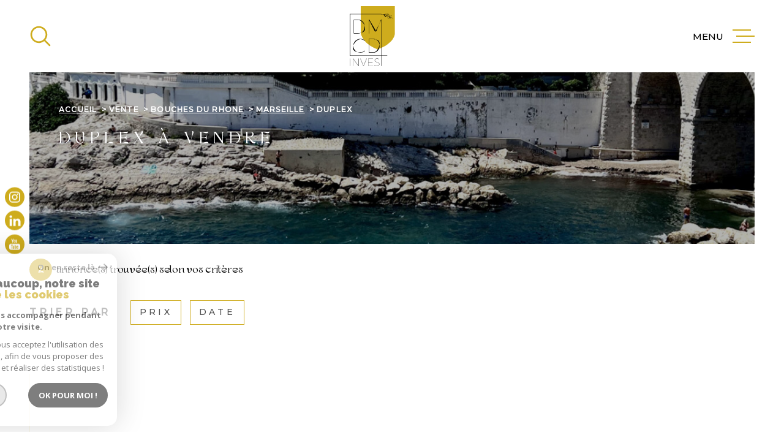

--- FILE ---
content_type: text/html; charset=UTF-8
request_url: https://www.dmcdinvest.com/vente/13-bouches-du-rhone/14-marseille/18-duplex/1
body_size: 20315
content:
<!DOCTYPE html>
<!-- Meltem -->
<html lang="fr">
<head>
    <meta charset="utf-8"/>
    <base href="https://www.dmcdinvest.com/">

    <meta http-equiv="X-UA-Compatible" content="IE=edge">

    <title>Vente Duplex | DMCD Invest</title>
    <meta name="description" content="">
    <meta name="author" content="">
    <meta name="Language" content="fr">

    
                                    <meta name="generator" content="meltem" >
                            <link  rel="canonical" href="https://www.dmcdinvest.com/vente/13-bouches-du-rhone/14-marseille/18-duplex/1" >
                            <meta property="generator" content="bObcat" >
                        

    
            

    

    
    <meta name="viewport" content="width=device-width, initial-scale=1.0, maximum-scale=5.0">

    
        <link rel="image_src" href="images/logoSite.png" />
    
    
        <link rel="icon" href="images/favicon.png" type="image/png" />
        <link rel="shortcut icon" href="images/favicon.png" type="image/png" />
    

    
            

    
                            
                <meta property="og:type" content="website"/>
        <meta property="og:url" content="https://www.dmcdinvest.com/"/>
        <meta property="og:title" content="Vente Duplex | DMCD Invest"/>
        <meta property="og:description" content=""/>
        <meta property="og:image" content="images/logo_og.png"/>
    

    

                            
                <meta name="twitter:card" content="summary_large_image"/>
        <meta name="twitter:title" content="Vente Duplex | DMCD Invest"/>
        <meta name="twitter:description" content=""/>
        <meta name="twitter:image" content="images/logo_twittercard.png"/>
        <meta name="twitter:url" content="https://www.dmcdinvest.com/"/>
    

     

    
        <link rel="preload" href="/js/main.min.js?v=1.4.4" as="script">
        <link rel="preload" href="/js/vendors/vendors.min.js?v=1.4.4" as="script">
    

    <link rel="stylesheet" type="text/css" href="/css/screen.css?v=1.4.4" />
     


    
                <link rel="preconnect" href="https://www.google-analytics.com">
        <link rel="dns-prefetch" href="https://www.google-analytics.com">
                      <!-- Global site tag (gtag.js) - Google Analytics -->
    <script async src="https://www.googletagmanager.com/gtag/js?id=UA-127587372-1"></script>
    <script>
      window.dataLayer = window.dataLayer || [];
      function gtag(){
        dataLayer.push(arguments);
      }
      gtag('js', new Date());
            gtag('config', 'UA-127587372-1');
                  gtag('config', 'G-L3WDSHWJKTs');
          </script>
    <script>
    gtag('consent', 'default', {
      'ad_storage': 'granted',
      'analytics_storage': 'granted',
      'ad_user_data': 'granted',
      'ad_personalization': 'granted',
    });
  </script>

    
    

    
</head>


    


        


    



<body class="body   body--search-v1 theme-default  body--" data-modal-target="main-message">

    
    <div data-scroll>
        
                                                                    
    



<nav aria-label="Liens d'évitement" class="skiplink">
    <p class="skiplink__label" id="skiplink__aria">Aller à :</p>
    <ul class="skiplink__list" aria-labelledby="skiplink__aria">
                    <li class="skiplink__item"><a href="#main-search" class="screen-reader-text skiplink__link">Aller à la recherche</a> </li>
                    <li class="skiplink__item"><a href="#nav-main" class="screen-reader-text skiplink__link">Aller au menu principal</a> </li>
                    <li class="skiplink__item"><a href="#skip-content" class="screen-reader-text skiplink__link">Aller au contenu</a> </li>
            </ul>
</nav>
                    

        
            <nav aria-label="Navigation principale" class="main-nav" id="main-nav" tabindex="-1">
    <button aria-label="Fermer" class="main-nav__close">
        <svg class="main-nav__close-icon" xmlns="http://www.w3.org/2000/svg" viewBox="0 0 150 150"><path d="M134.51 22.49l-6.9-6.88L75 68.12 22.39 15.61l-6.9 6.88L68.1 75l-52.61 52.51 6.9 6.88L75 81.89l52.61 52.5 6.9-6.88L81.9 75l52.61-52.51z"/></svg>
    </button>
    <div class="main-nav__topbar">
        

<div class="topbar">
    <div class="topbar__wrapper">
                <div class="topbar__base">
                            <a href="/selection" class="selection-icon" data-title="bien(s) sélectionné(s)">
                    <div class="selection-icon__badge js-selection-count">0</div>
                    <div class="selection-icon__icon">
                        <svg xmlns="http://www.w3.org/2000/svg" class="" viewBox="0 0 150 150">
        <path d="M75 137a13 13 0 01-8.6-3.23c-5.12-4.47-10-8.66-14.38-12.37-13-11.1-24.18-20.61-32.15-30.22C10.42 79.77 6 68.82 6 56.71a45.24 45.24 0 0111.55-30.86A39.67 39.67 0 0147 13a37.39 37.39 0 0123.4 8.05 43.22 43.22 0 014.6 4.11 43.22 43.22 0 014.6-4.11A37.41 37.41 0 01103 13a39.69 39.69 0 0129.49 12.84A45.24 45.24 0 01144 56.71c0 12.1-4.4 23.06-13.86 34.47-8 9.63-19.18 19.17-32.14 30.22l-.87.74c-4.13 3.52-8.74 7.46-13.52 11.63A13 13 0 0175 137zM47 24.27a28.51 28.51 0 00-21.2 9.22 34 34 0 00-8.56 23.22c0 9.33 3.58 18 11.28 27.27 7.33 8.86 18.15 18.09 30.68 28.77 4.46 3.8 9.42 8 14.57 12.53a1.87 1.87 0 002.38 0c4.8-4.2 9.45-8.17 13.61-11.71l.87-.75c12.57-10.71 23.42-19.95 30.78-28.83 7.68-9.28 11.27-17.95 11.27-27.28a34 34 0 00-8.56-23.22A28.51 28.51 0 00103 24.27 26.4 26.4 0 0086.49 30a35.24 35.24 0 00-6.92 7.25 5.65 5.65 0 01-4.57 2.3 5.65 5.65 0 01-4.57-2.33A34.76 34.76 0 0063.5 30 26.34 26.34 0 0047 24.27z"/>
</svg>

                    </div>
                </a>
                                        <div class="topbar__lang lang-v1 ">
                    <form method="post" action="">
                        <label class="topbar__lang-label" for="lang-458127962">Langue</label>
                        <select class="js-select js-select--light lang__select lang__select--fr" name="lang" id="lang-458127962" required>
                                                            <option class="lang-v1__option lang-v1__option--fr" value="fr" data-action="//www.dmcdinvest.com/vente/13-bouches-du-rhone/14-marseille/18-duplex/1" selected>
                                    <span>fr</span>
                                </option>
                                                            <option class="lang-v1__option lang-v1__option--en" value="en" data-action="//www.dmcdinvest.com/vente/13-bouches-du-rhone/14-marseille/18-duplex/1" >
                                    <span>en</span>
                                </option>
                                                    </select>
                    </form>
                </div>
                    </div>
    </div>
</div>
    </div>
    
        <div id="toolbar" class="main-nav__toolbar-adds"></div>
    
    <div class="main-nav__wrapper" id="jsscroll-main-nav">

        <ul class="main-nav__menu menu">
                                

<li class="menu__item">
    <div class="menu__item-header">
                    <a
                                            href="/"
                                        class="menu__link"
                    target=""
                                                    >Accueil</a>
            </div>
    </li>                                

<li class="menu__item">
    <div class="menu__item-header">
                    <a
                                            href="/vente/1"
                                        class="menu__link"
                    target=""
                                                    >Nos biens à la vente</a>
            </div>
    </li>                                

<li class="menu__item">
    <div class="menu__item-header">
                    <a
                                            href="/programme/1"
                                        class="menu__link"
                    target=""
                                                    >NOS PROGRAMMES NEUFS</a>
            </div>
    </li>                                

<li class="menu__item">
    <div class="menu__item-header">
                    <a
                                            href="/investissements-locatifs/1"
                                        class="menu__link"
                    target=""
                                                    >Investissements locatifs</a>
            </div>
    </li>                                

<li class="menu__item">
    <div class="menu__item-header">
                    <a
                                            href="/location/1"
                                        class="menu__link"
                    target=""
                                                    >Nos locations</a>
            </div>
    </li>                                

<li class="menu__item">
    <div class="menu__item-header">
                    <a
                                            href="/nos-services"
                                        class="menu__link"
                    target=""
                                                    >Nos services</a>
            </div>
    </li>                                

<li class="menu__item">
    <div class="menu__item-header">
                    <a
                                            href="/alerte-email"
                                        class="menu__link"
                    target=""
                                                    >Alerte e-mail</a>
            </div>
    </li>                                

<li class="menu__item">
    <div class="menu__item-header">
                    <a
                                            href="/qui-sommes-nous"
                                        class="menu__link"
                    target=""
                                                    >Qui sommes-nous?</a>
            </div>
    </li>                                

<li class="menu__item">
    <div class="menu__item-header">
                    <a
                                            href="/contact"
                                        class="menu__link"
                    target=""
                                                    >Contact</a>
            </div>
    </li>                    </ul>

    </div>
    <button class="main-nav__focus-trap"></button>
</nav>        

        <div class="body__wrapper main-nav__pusher main-search__pusher">

            
                                                




<header id="js-header" class="header" id="js-header">

    
    <div class="header__container">

        <div class="header__topbar">
            

<div class="topbar">
    <div class="topbar__wrapper">
                <div class="topbar__base">
                            <a href="/selection" class="selection-icon" data-title="bien(s) sélectionné(s)">
                    <div class="selection-icon__badge js-selection-count">0</div>
                    <div class="selection-icon__icon">
                        <svg xmlns="http://www.w3.org/2000/svg" class="" viewBox="0 0 150 150">
        <path d="M75 137a13 13 0 01-8.6-3.23c-5.12-4.47-10-8.66-14.38-12.37-13-11.1-24.18-20.61-32.15-30.22C10.42 79.77 6 68.82 6 56.71a45.24 45.24 0 0111.55-30.86A39.67 39.67 0 0147 13a37.39 37.39 0 0123.4 8.05 43.22 43.22 0 014.6 4.11 43.22 43.22 0 014.6-4.11A37.41 37.41 0 01103 13a39.69 39.69 0 0129.49 12.84A45.24 45.24 0 01144 56.71c0 12.1-4.4 23.06-13.86 34.47-8 9.63-19.18 19.17-32.14 30.22l-.87.74c-4.13 3.52-8.74 7.46-13.52 11.63A13 13 0 0175 137zM47 24.27a28.51 28.51 0 00-21.2 9.22 34 34 0 00-8.56 23.22c0 9.33 3.58 18 11.28 27.27 7.33 8.86 18.15 18.09 30.68 28.77 4.46 3.8 9.42 8 14.57 12.53a1.87 1.87 0 002.38 0c4.8-4.2 9.45-8.17 13.61-11.71l.87-.75c12.57-10.71 23.42-19.95 30.78-28.83 7.68-9.28 11.27-17.95 11.27-27.28a34 34 0 00-8.56-23.22A28.51 28.51 0 00103 24.27 26.4 26.4 0 0086.49 30a35.24 35.24 0 00-6.92 7.25 5.65 5.65 0 01-4.57 2.3 5.65 5.65 0 01-4.57-2.33A34.76 34.76 0 0063.5 30 26.34 26.34 0 0047 24.27z"/>
</svg>

                    </div>
                </a>
                                        <div class="topbar__lang lang-v1 ">
                    <form method="post" action="">
                        <label class="topbar__lang-label" for="lang-629004508">Langue</label>
                        <select class="js-select js-select--light lang__select lang__select--fr" name="lang" id="lang-629004508" required>
                                                            <option class="lang-v1__option lang-v1__option--fr" value="fr" data-action="//www.dmcdinvest.com/vente/13-bouches-du-rhone/14-marseille/18-duplex/1" selected>
                                    <span>fr</span>
                                </option>
                                                            <option class="lang-v1__option lang-v1__option--en" value="en" data-action="//www.dmcdinvest.com/vente/13-bouches-du-rhone/14-marseille/18-duplex/1" >
                                    <span>en</span>
                                </option>
                                                    </select>
                    </form>
                </div>
                    </div>
    </div>
</div>

        </div>

        <div class="header__wrapper">

                            <button class="header__search-toggle search-toggle" id="search-toggle" aria-label=Ouvrir le formulaire de recherche>
                    <svg class="search-toggle__icon" xmlns="http://www.w3.org/2000/svg" viewBox="0 0 150 150"><path d="M141.33 133.34l-32.69-32.69a57.26 57.26 0 10-8 8l32.69 32.66a5.66 5.66 0 008-8zm-77-23.12a45.92 45.92 0 1145.94-45.91 46 46 0 01-45.96 45.91z"/></svg>

                                    </button>
            
            
            <div class="header__logo ">
                <a class="header__home-link" href="/" name="Page d'accueil" aria-label="Page d'accueil">
                    <img src="images/logoSite.png" alt="">
                </a>
                            </div>
            
            
                
                                    
            

            <button class="header__nav-toggle nav-toggle " id="nav-toggle" aria-label="Ouvrir le menu">
                                    <span class="nav-toggle__label">Menu</span>
                                <div class="nav-toggle__drawing">
                    <span class="nav-toggle__lines"></span>
                </div>
            </button>

        </div>
    
    </div>
            
            




        <div class="js-search-holder--horizontal">
            <section aria-label="Recherche principale" aria-hidden="true" class="main-search" id="main-search" tabindex="0">
            <button aria-label="Fermer" class="main-search__close">
                <svg class="main-search__close-icon" xmlns="http://www.w3.org/2000/svg" viewBox="0 0 150 150"><path d="M134.51 22.49l-6.9-6.88L75 68.12 22.39 15.61l-6.9 6.88L68.1 75l-52.61 52.51 6.9 6.88L75 81.89l52.61 52.5 6.9-6.88L81.9 75l52.61-52.51z"/></svg>
            </button>
            <div id="jsscroll-main-search" class="main-search__wrapper">
                <form method="post"
                      action="/recherche/"
                      data-actionpneuf="/recherche-programmes/"
                      class="main-search__form form main-search-form"
                      data-source="/i/json/getdatasearch?searchId=search_full"
                >
                    <div class="form__wrapper">
                        <fieldset class="main-search-form__fieldset">
                            <div class="main-search-form__container">
                                <legend class="main-search-form__legend form__legend main-search-form__title title"><span class="title__subtitle">Votre</span><span class="title__content">Recherche</span></legend>
                                <div class="main-search-form__fields">
                                    <div class="main-search-form__group">
                                        
                                
    
    

                

    
    
        




                                
    
    
    


<div  class="form__field select ">
    <label for="f__offredem"
           class="select__label"
    >
        Type d'offre     </label>

    <select name="data[Search][offredem]"
            class="select__input js-select js-select--main js-select--no-search"
            data-placeholder="Type d'offre"
            id="f__offredem"
            data-label="Type d'offre"
            data-id="offre"                            data-pristine-required-message="Champ obligatoire"
                required
                                                                
                                >
        <option data-placeholder="true" value="" hidden>Type d'offre</option>

        

        
    </select>
</div>

        

                                
    
    

                

    
    
        




                                
    
    
    


<div  class="form__field select ">
    <label for="f__idtype"
           class="select__label"
    >
        Type de bien     </label>

    <select name="data[Search][idtype][]"
            class="select__input js-select js-select--main js-select--no-search"
            data-placeholder="Type de bien"
            id="f__idtype"
            data-label="Type de bien"
            data-id="alternateTypes"                        multiple                                        
                                >
        <option data-placeholder="true" value="" hidden>Type de bien</option>

        

        
    </select>
</div>

        

                                
    
                

    

                                                                                                                                                                                                                                                                                                
    
    
                            





<div  class="form__field localizator"
     data-name="data[Search][global-localisation][]"
     tabindex="0"
     data-source="i/javascript/localisationAllItems"
     data-id="globalLocalisation"    >
            <label for="f__global-localisation"
               class="select__label "
        >
            Ville
        </label>
        <div class="localizator__summary">
        <div class="localizator__values">
            <div class="localizator__value localizator__value--count"></div>
            <div class="localizator__hidden"></div>
        </div>
    </div>
    <div class="localizator__content">
        <div class="localizator__input textfield">
            <input class="textfield__input" type="text" placeholder="OÙ ?" data-label="Ville" spellcheck="false">
        </div>
        <div class="ss-add"><span class="ss-plus"></span></div>
        <div class="localizator__search">
            <div class="localizator__select">
                <select class="js-select js-select--custom js-select--main" multiple>

                </select>
            </div>
        </div>

        <div class="localizator__values-container">
            <span class="localizator__plus"></span>
            <div class="localizator__values">

            </div>
                                            <div class="localizator__extra">
                    <div class="radios">
                        <fieldset class="radios__fieldset">
                            <legend class="radios__legend">Dans un rayon de</legend>
                            <ul class="radios__group">

                                
                                                                                                                                                                                    
                                    <li class="radios__item">
                                        <div class="radio">
                                            <input type="radio"
                                                   name="data[Search][distance_idvillecode]"
                                                   value="5" class="radio__input"
                                                   id="distance_5_354430399"
                                                                                                       
                                            >
                                            <label for="distance_5_354430399" class="radio__label">5 km</label>
                                        </div>
                                    </li>
                                
                                                                                                                                                                                    
                                    <li class="radios__item">
                                        <div class="radio">
                                            <input type="radio"
                                                   name="data[Search][distance_idvillecode]"
                                                   value="10" class="radio__input"
                                                   id="distance_10_354430399"
                                                                                                       
                                            >
                                            <label for="distance_10_354430399" class="radio__label">10 km</label>
                                        </div>
                                    </li>
                                
                                                                                                                                                                                    
                                    <li class="radios__item">
                                        <div class="radio">
                                            <input type="radio"
                                                   name="data[Search][distance_idvillecode]"
                                                   value="20" class="radio__input"
                                                   id="distance_20_354430399"
                                                                                                       
                                            >
                                            <label for="distance_20_354430399" class="radio__label">20 km</label>
                                        </div>
                                    </li>
                                                                <li class="radios__item radios__item--reset"><button class="button-reset js-reset-btn">Réinitialiser le filtre</button></li>

                            </ul>
                        </fieldset>
                    </div>
                </div>
                    </div>
    </div>
    <div class="localizator__plus"></div>
</div>

        

                                
    
    

    

    
                        
    

            

<div  class="form__field range">
    <label for="f__prix"
           class="range__label"
    >
        Budget     </label>
    <div class="range__input" tabindex="0" data-steps="" data-id="price">
        <div class="range__summary">
            <div class="range__prompt">
                Budget
            </div>
            <div class="range__values">
                entre <span class="range__highlight"><span class="range__min"></span></span> et <span class="range__highlight"><span class="range__max"></span> &euro;</span>
            </div>
        </div>
        <div class="range__content">
            <div class="range__slider"></div>
            <div class="range__preview">
                <div>Min <span class="range__highlight"><span class="range__min"></span> &euro;</span></div>
                <div>Max <span class="range__highlight"><span class="range__max"></span> &euro;</span></div>
            </div>
        </div>
        <input type="hidden" name="data[Search][prixmax]" value="" class="range__input-max">
        <input type="hidden" name="data[Search][prixmin]" value="" class="range__input-min">
        <div class="range__plus"></div>
    </div>
</div>

        
                                    </div>

                                                                            <div class="main-search__more" data-expandable id="main-search__more">
                                            <div class="main-search-form__fields">
                                                <div class="main-search-form__group">
                                                    
                                
    
    

    

    
                        
    

            

<div  class="form__field range">
    <label for="f__surf"
           class="range__label"
    >
        Surface     </label>
    <div class="range__input" tabindex="0" data-steps="1" data-id="surface">
        <div class="range__summary">
            <div class="range__prompt">
                Surface
            </div>
            <div class="range__values">
                entre <span class="range__highlight"><span class="range__min"></span></span> et <span class="range__highlight"><span class="range__max"></span> m²</span>
            </div>
        </div>
        <div class="range__content">
            <div class="range__slider"></div>
            <div class="range__preview">
                <div>Min <span class="range__highlight"><span class="range__min"></span> m²</span></div>
                <div>Max <span class="range__highlight"><span class="range__max"></span> m²</span></div>
            </div>
        </div>
        <input type="hidden" name="data[Search][surfmax]" value="" class="range__input-max">
        <input type="hidden" name="data[Search][surfmin]" value="" class="range__input-min">
        <div class="range__plus"></div>
    </div>
</div>

        

                                
    
    

    

    
                        
    

            

<div  class="form__field range">
    <label for="f__pieces"
           class="range__label"
    >
        Pièces     </label>
    <div class="range__input" tabindex="0" data-steps="1" data-id="piece">
        <div class="range__summary">
            <div class="range__prompt">
                Pièces
            </div>
            <div class="range__values">
                entre <span class="range__highlight"><span class="range__min"></span></span> et <span class="range__highlight"><span class="range__max"></span> Pièces</span>
            </div>
        </div>
        <div class="range__content">
            <div class="range__slider"></div>
            <div class="range__preview">
                <div>Min <span class="range__highlight"><span class="range__min"></span> Pièces</span></div>
                <div>Max <span class="range__highlight"><span class="range__max"></span> Pièces</span></div>
            </div>
        </div>
        <input type="hidden" name="data[Search][piecesmax]" value="" class="range__input-max">
        <input type="hidden" name="data[Search][piecesmin]" value="" class="range__input-min">
        <div class="range__plus"></div>
    </div>
</div>

        

                                
    
    

    

    
    
    

                            
    


<div  class="form__field textfield  ">
    <label for="f__NO_DOSSIER"
           class="textfield__label"
    >
        Référence     </label>
    <input
        type="text"
                name="data[Search][NO_DOSSIER]"
        class="textfield__input "
        id="f__NO_DOSSIER"
        data-id="ref"        placeholder="N° DOSSIER"
        data-label="Référence"
        
                    
                        >
</div>

        

                                
    
    

    

    
    
        




                    


    


<div  class="form__field checkboxes ">
    <fieldset class="checkboxes__fieldset">
        <legend class="checkboxes__legend">Critères supplémentaires </legend>
        <ul class="checkboxes__group"
            data-name="data[Search]"
            data-id="criteressups"        >

            
                
            
        </ul>
    </fieldset>
</div>

        
                                                </div>
                                            </div>
                                        </div>
                                    
                                </div>
                                <div class="main-search-form__submit">
                                                                            <button class="search-more main-search__expand-button" data-expand="main-search__more" data-alt-text="Moins de critères">
                                            <span>Plus de critères</span>

                                            <svg class="search-more__icon search-more__icon--closed" xmlns="http://www.w3.org/2000/svg" width="24" height="24" viewBox="0 0 24 24"><path d="M24 10h-10v-10h-4v10h-10v4h10v10h4v-10h10z"/></svg>
                                            <svg class="search-more__icon search-more__icon--expanded" xmlns="http://www.w3.org/2000/svg" width="24" height="24" viewBox="0 0 24 24"><path d="M0 10h24v4h-24z"/></svg>
                                        </button>
                                                                        <button type="submit" class="submit__field button button--anim-bg"><span>Rechercher</span></button>
                                </div>
                            </div>
                        </fieldset>
                    </div>
                                    </form>
            </div>
        </section>
        </div>
            
    </header>
    

            
            
<div id="main" class="main ">
    <div class="main__wrapper">

        
                            



<div class="page-listing-1__slider-inner  slider-inner">
    <div class="slider-inner__wrapper">

        
            
            
            

<div id="" class=" slider-inner_breadcrumb breadcrumb breadcrumb breadcrumb--light breadcrumb--inner">
    <div class="breadcrumb__wrapper">
        <ol class="breadcrumb__items">
                                                                        <li class="breadcrumb__item"><a href="/" class="breadcrumb__link" >Accueil</a></li>
                                                                                <li class="breadcrumb__item"><a href="/vente/1" class="breadcrumb__link" >Vente</a></li>
                                                                                <li class="breadcrumb__item"><a href="/vente/13-bouches-du-rhone/1" class="breadcrumb__link" >Bouches du rhone</a></li>
                                                                                <li class="breadcrumb__item"><a href="/vente/13-bouches-du-rhone/14-marseille/1" class="breadcrumb__link" >Marseille</a></li>
                                                                                
                        <li class="breadcrumb__item--active">Duplex</li>
                                                        </ol>
    </div>
</div>

        
            
                                        
                








    


<div id="" class="title slider-inner__content" >
                <h1 class="title__content"><span>Duplex à vendre</span></h1>
    </div>

        
                                                                                                            
                            
            
                                













    


<div id="" class="slider-inner__content ">
        </div>

        
    </div>
</div>
            
        
                                









<section id="" class="module-listing-1 wrapper">
    <div class="module-listing-1__wrapper">

                    <div class="nbAnnonces-v1 ">
                <div class="nbAnnonces-v1__wrapper">
                    <span class="nbAnnonces-v1__value">2</span> <span class="nbAnnonces-v1__label">annonce(s) trouvée(s) selon vos critères</span>
                </div>
            </div>
        
                                                                  
                                                                                                    












    <div class="filter-v1 ">
        <div class="filter-v1__wrapper">
            <p class="filter-v1__label">Trier par</p>
            <ul class="filter-v1-list">
                                    <li class="filter-v1-list__item">
                        <form method="post" name="tri0" action="//www.dmcdinvest.com/vente/13-bouches-du-rhone/14-marseille/18-duplex/1">
                            <input type="hidden" name="Sort[field]" value="prix">
                            <input type="hidden" name="Sort[order]" value="ASC">
                            <button onclick="document.forms['tri0'].submit();" class="button filter-v1__button ">
                                Prix
                                                            </button>
                        </form>
                    </li>
                                    <li class="filter-v1-list__item">
                        <form method="post" name="tri1" action="//www.dmcdinvest.com/vente/13-bouches-du-rhone/14-marseille/18-duplex/1">
                            <input type="hidden" name="Sort[field]" value="dateenr">
                            <input type="hidden" name="Sort[order]" value="ASC">
                            <button onclick="document.forms['tri1'].submit();" class="button filter-v1__button ">
                                Date
                                                            </button>
                        </form>
                    </li>
                            </ul>
        </div>
    </div>

                                                                              
                                                                                                                              
                                                                                                    





    

                                            
                                        

                                        

                                        


                                        

                                                        

                                                            



<article class="property ">
    <div class="property__global-link">
        <div class="property__content">
            <div class="property__content-wrapper">
                <a href="/vente/13-bouches-du-rhone/14-marseille/18-duplex/t5/14021-duplex-d-exception-t5-134-m2-terrasse-2-box-coeur-8eme-prestige/" class="property__link">
                    <header class="property__title title" data-animation="bottomup">
                        <span class="title__subtitle">Marseille (13008)</span>
                        <h2 class="title__content"><span>DUPLEX D’EXCEPTION T5 / 134 M2 / TERRASSE / 2 BOX / COEUR 8ÈME </span></h2>
                    </header>
                </a>
                <div class="property__aligner">
                    <div class="property__content-top">
                        <div class="property__text" data-animation="bottomup">
                              DÉCOUVREZ CE MAGNIFIQUE APPARTEMENT  T5  DE  134  M2 AUX BELLES PRESTATIONS EN PLEIN CŒUR DU 8ÈME ARRONDISSEMENT, DANS LE QUARTIER HISTORIQUE DE  LA VIEILLE CHAPELLE . DANS UNE RÉSIDENCE INTIMISTE DE  9 LOGEMENTS UNIQUEMENT , FERMÉE, CLÔTURÉE ET SÉCURISÉE. À PROXIMITÉ IMMÉDIATE ET À PIED DES COMMERCES, DES PLAGES, DU PARC BORÉLY. LE TOUT DANS UN QUARTIER CALME ET RÉSIDENTIEL. L'APPARTEMENT EST COMPOSÉ AU REZ-DE-CHAUSSÉE D'UN IMMENSE SÉJOUR ET CUISINE OUVERTE DE 49 M2 DONNANT SUR UNE JOLIE TERRASSE/JARDIN DE 18M2 EXPOSÉE PLEIN SUD, L'ENTRÉE FONCTIONNELLE DISPOSE D'UN WC INDÉPENDANT AVEC LAVE-MAINS, UNE GRANDE BUANDERIE ET UN ESPACE DE RANGEMENT. DESSERVI PAR UN BEL ESCALIER, L'ÉTAGE COMPREND  4 CHAMBRES  DONT UNE  SUITE PARENTALE DE 18M2 AVEC SALLE D'EAU PRIVATIVE , UNE SALLE DE BAINS ET UN WC SUPPLÉMENTAIRE.  BIEN VENDU AVEC 2 BOXES PRIVATIFS EN SOUS-SOL  DE LA RÉSIDENCE. À 3/4 MINUTES EN VOITURE DU TUNNEL PRADO CARÉNAGE, DISPONIBILITÉ DU BIEN IMMÉDIATE. FNR.   Pour tout renseignement et visite, contactez : Jacques ROCHE 06.11.56.02.65 / Mail : jacques@dmcdinvest.com     
                        </div>
                        <div class="property__options" data-animation="bottomup">
                            <div class="options">
                                                                                                            <div class="option ">
                                            <svg xmlns="http://www.w3.org/2000/svg" class="option__drawing" viewBox="0 0 69.4 69.4">
    <title>Nombre de pièces</title>    <path d="M68.4,0H1C0.4,0,0,0.4,0,1v67.4c0,0.6,0.4,1,1,1h67.4c0.6,0,1-0.4,1-1V1C69.4,0.4,69,0,68.4,0z M67.4,36.7H61
	c-0.6,0-1,0.4-1,1s0.4,1,1,1h6.4v28.8H23.9v-7.7c0-0.6-0.4-1-1-1s-1,0.4-1,1v7.7H2V2h19.9v47c0,0.6,0.4,1,1,1s1-0.4,1-1V38.7h27
	c0.6,0,1-0.4,1-1s-0.4-1-1-1h-27V2h43.6L67.4,36.7z"/>
</svg>

                                            <span class="option__number">5 </span>
                                        </div>
                                                                                                                                                <div class="option ">
                                            <svg xmlns="http://www.w3.org/2000/svg" class="option__drawing" viewBox="0 0 99.6 76.5">
    <title>Nombre de chambres</title>    <path d="M93.3,27.7H83.1V5.3c0-2.9-2.4-5.3-5.3-5.3H21.7c-2.9,0-5.3,2.4-5.3,5.3v22.4H6.2c-3.4,0-6.2,2.8-6.2,6.2v41.3
	c-0.1,0.7,0.4,1.3,1.1,1.3c0.7,0.1,1.3-0.4,1.3-1.1c0-0.1,0-0.1,0-0.2V58.4h94.7v16.8c-0.1,0.7,0.4,1.3,1.1,1.3
	c0.7,0.1,1.3-0.4,1.3-1.1c0-0.1,0-0.1,0-0.2V33.9C99.6,30.5,96.8,27.7,93.3,27.7z M18.9,5.3c0-1.6,1.3-2.8,2.8-2.8l0,0h56.2
	c1.6,0,2.8,1.3,2.8,2.8v22.4h-4.2v-6.3c0-3.4-2.8-6.2-6.2-6.2H58.1c-3.4,0-6.2,2.8-6.2,6.2v6.3h-4.2v-6.3c0-3.4-2.8-6.2-6.2-6.2
	H29.3c-3.4,0-6.2,2.8-6.2,6.2v6.3h-4.2V5.3z M54.3,27.7v-6.3c0-2.1,1.7-3.8,3.8-3.8l0,0h12.2c2.1,0,3.8,1.7,3.8,3.8c0,0,0,0,0,0v6.3
	H54.3z M25.5,27.7v-6.3c0-2.1,1.7-3.8,3.8-3.8h12.2c2.1,0,3.8,1.7,3.8,3.8c0,0,0,0,0,0v6.3H25.5z M6.2,30.1h87.1
	c2.1,0,3.8,1.7,3.8,3.8l0,0v14.4H2.4V33.9C2.4,31.8,4.1,30.1,6.2,30.1C6.2,30.1,6.2,30.1,6.2,30.1z M2.4,56v-5.3h94.7V56H2.4z"/>
</svg>

                                            <span class="option__number">4 </span>
                                        </div>
                                                                                                                                                <div class="option ">
                                            <svg xmlns="http://www.w3.org/2000/svg" class="option__drawing" viewBox="0 0 104 76.4">
    <title>Nombre de salles de bain</title>    <path d="M100.9,30.6H15.2V8.2c0.1-3.2,2.7-5.7,5.9-5.6c2.7,0.1,5,2,5.5,4.6L23,8c-0.7,0.1-1.1,0.8-1,1.5s0.8,1.1,1.5,1l0,0l4.4-1
	c0.1,0,0.2,0,0.3-0.1l4.4-1c0.7-0.1,1.2-0.8,1-1.5c-0.1-0.7-0.8-1.2-1.5-1c-0.1,0-0.1,0-0.2,0l0,0L29,6.6c-1-4.5-5.4-7.3-9.9-6.4
	c-3.7,0.8-6.4,4.1-6.6,7.9l0,0v22.5H3.1c-1.8,0-3.1,1.9-3.1,4.3v0.5c-0.1,1.5,0.6,3,1.8,3.9c0.2,7.6,2.6,14.9,7,21.1
	c4.7,6.6,11.1,11.9,18.5,15.3c1,0.5,2.1,0.7,3.2,0.7h43.3c1.2,0,2.3-0.3,3.4-0.8c7.2-3.5,13.4-8.8,18.1-15.4
	c4.3-6.1,6.7-13.4,6.9-20.9c1.3-0.9,1.9-2.4,1.8-3.9v-0.5C104,32.5,102.7,30.6,100.9,30.6L100.9,30.6z M101.5,34.9v0.5
	c0.1,0.6-0.2,1.3-0.6,1.7H88.4v-3.9h12.6C101.4,33.6,101.6,34.3,101.5,34.9L101.5,34.9z M66,33.2h19.8v22.6H66V33.2z M85.8,58.4
	c-0.1,1.8-1.5,3.2-3.3,3.4H69.4c-1.8-0.1-3.3-1.6-3.3-3.4L85.8,58.4z M2.5,34.9c-0.1-0.6,0.2-1.2,0.6-1.7h60.3v3.9H3.1
	c-0.5-0.5-0.7-1.1-0.6-1.7V34.9z M93.2,58.7C88.8,65,82.9,70,76.1,73.3c-0.7,0.3-1.5,0.5-2.2,0.5H30.5c-0.7,0-1.5-0.2-2.2-0.5
	c-14.6-7-23.5-19.5-24-33.7h59.1v18.1c0,3.6,2.7,6.6,5.9,6.6h13.1c3.3,0,5.9-2.9,5.9-6.6V39.6h11.3C99.4,46.5,97.1,53.1,93.2,58.7z"
	/>
</svg>

                                            <span class="option__number">1 </span>
                                        </div>
                                                                                                                                                <div class="option ">
                                            <svg class="option__drawing" version="1.1" id="Calque_1" xmlns="http://www.w3.org/2000/svg" xmlns:xlink="http://www.w3.org/1999/xlink" x="0px" y="0px"
	 viewBox="0 0 120 110" style="enable-background:new 0 0 150 150;" xml:space="preserve">
	<title>Salle d'eau</title><g>
	<path d="M109.2,89.7h-0.5V43.9c0-8.1-6.6-14.7-14.7-14.7H67c-8.1,0-14.7,6.6-14.7,14.7v8.8h-5.8c-0.4,0-0.7,0.2-1,0.5L44,55.2
		c-3.5,4.3-5.5,9.7-5.8,15.2h-2c-2.5,0-4.5,2-4.5,4.5v3.2c0,0.7,0.6,1.2,1.2,1.2h46.9c0.7,0,1.2-0.6,1.2-1.2v-3.2
		c0-2.5-2-4.5-4.5-4.5h-2c-0.3-5.6-2.3-10.9-5.8-15.2l-1.6-1.9c-0.2-0.3-0.6-0.5-1-0.5h-5.8v-8.8c0-3.6,2.9-6.5,6.5-6.5H94
		c3.6,0,6.5,2.9,6.5,6.5v45.8h-0.5c-2.2,0-4.1,1.8-4.1,4.1v0.6h-5.7c-2.2,0-4.1,1.8-4.1,4.1s1.8,4.1,4.1,4.1H96v0.6
		c0,2.2,1.8,4.1,4.1,4.1h0.5v11.4c0,0.7,0.6,1.2,1.2,1.2h5.7c0.7,0,1.2-0.6,1.2-1.2v-11.4h0.5c2.2,0,4.1-1.8,4.1-4.1v-9.3
		C113.3,91.6,111.5,89.7,109.2,89.7L109.2,89.7z M78.6,74.9v2H34.2v-2c0-1.1,0.9-2,2-2h40.4C77.7,72.9,78.6,73.8,78.6,74.9z
		 M66.9,56.7c3.1,3.9,4.9,8.7,5.2,13.7H40.7c0.3-5,2.1-9.8,5.2-13.7l1.2-1.5h18.6L66.9,56.7z M94,34.9H67c-5,0-9,4-9,9v8.8h-3.2
		v-8.8c0-6.7,5.5-12.2,12.2-12.2H94c6.7,0,12.2,5.5,12.2,12.2v45.8h-3.2V43.9C103.1,39,99,34.9,94,34.9z M90.3,100
		c-0.9,0-1.6-0.7-1.6-1.6s0.7-1.6,1.6-1.6H96v3.2H90.3z M106.2,117.3h-3.2v-10.1h3.2V117.3z M110.8,103.1c0,0.9-0.7,1.6-1.6,1.6
		h-9.2c-0.9,0-1.6-0.7-1.6-1.6v-9.3c0-0.9,0.7-1.6,1.6-1.6h9.2c0.9,0,1.6,0.7,1.6,1.6V103.1z"/>
	<path d="M39.4,83.6c-0.7,0-1.2,0.6-1.2,1.2v4.9c0,0.7,0.6,1.2,1.2,1.2c0.7,0,1.2-0.6,1.2-1.2v-4.9C40.7,84.1,40.1,83.6,39.4,83.6z"
		/>
	<path d="M47.9,83.6c-0.7,0-1.2,0.6-1.2,1.2v4.9c0,0.7,0.6,1.2,1.2,1.2c0.7,0,1.2-0.6,1.2-1.2v-4.9C49.1,84.1,48.6,83.6,47.9,83.6z"
		/>
	<path d="M56.4,83.6c-0.7,0-1.2,0.6-1.2,1.2v4.9c0,0.7,0.6,1.2,1.2,1.2c0.7,0,1.2-0.6,1.2-1.2v-4.9C57.6,84.1,57.1,83.6,56.4,83.6z"
		/>
	<path d="M64.9,83.6c-0.7,0-1.2,0.6-1.2,1.2v4.9c0,0.7,0.6,1.2,1.2,1.2s1.2-0.6,1.2-1.2v-4.9C66.1,84.1,65.6,83.6,64.9,83.6
		C64.9,83.6,64.9,83.6,64.9,83.6z"/>
	<path d="M73.4,83.6c-0.7,0-1.2,0.6-1.2,1.2v4.9c0,0.7,0.6,1.2,1.2,1.2s1.2-0.6,1.2-1.2v-4.9C74.6,84.1,74,83.6,73.4,83.6
		C73.4,83.6,73.4,83.6,73.4,83.6z"/>
	<path d="M39.4,98c-0.7,0-1.2,0.6-1.2,1.2v4.9c0,0.7,0.6,1.2,1.2,1.2c0.7,0,1.2-0.6,1.2-1.2v-4.9C40.7,98.5,40.1,98,39.4,98z"/>
	<path d="M47.9,98c-0.7,0-1.2,0.6-1.2,1.2v4.9c0,0.7,0.6,1.2,1.2,1.2c0.7,0,1.2-0.6,1.2-1.2v-4.9C49.1,98.5,48.6,98,47.9,98z"/>
	<path d="M56.4,98c-0.7,0-1.2,0.6-1.2,1.2v4.9c0,0.7,0.6,1.2,1.2,1.2c0.7,0,1.2-0.6,1.2-1.2v-4.9C57.6,98.5,57.1,98,56.4,98z"/>
	<path d="M64.9,98c-0.7,0-1.2,0.6-1.2,1.2v4.9c0,0.7,0.6,1.2,1.2,1.2c0.7,0,1.2-0.6,1.2-1.2v-4.9C66.1,98.5,65.6,98,64.9,98
		C64.9,98,64.9,98,64.9,98z"/>
	<path d="M73.4,98c-0.7,0-1.2,0.6-1.2,1.2v4.9c0,0.7,0.6,1.2,1.2,1.2s1.2-0.6,1.2-1.2v-4.9C74.6,98.5,74,98,73.4,98
		C73.4,98,73.4,98,73.4,98z"/>
	<path d="M39.4,112.4c-0.7,0-1.2,0.6-1.2,1.2v4.9c0,0.7,0.6,1.2,1.2,1.2c0.7,0,1.2-0.6,1.2-1.2v-4.9C40.7,113,40.1,112.4,39.4,112.4
		z"/>
	<path d="M47.9,112.4c-0.7,0-1.2,0.6-1.2,1.2v4.9c0,0.7,0.6,1.2,1.2,1.2c0.7,0,1.2-0.6,1.2-1.2v-4.9C49.1,113,48.6,112.4,47.9,112.4
		z"/>
	<path d="M56.4,112.4c-0.7,0-1.2,0.6-1.2,1.2v4.9c0,0.7,0.6,1.2,1.2,1.2c0.7,0,1.2-0.6,1.2-1.2v-4.9C57.6,113,57.1,112.4,56.4,112.4
		z"/>
	<path d="M64.9,112.4c-0.7,0-1.2,0.6-1.2,1.2v4.9c0,0.7,0.6,1.2,1.2,1.2s1.2-0.6,1.2-1.2v-4.9C66.1,113,65.6,112.4,64.9,112.4z"/>
	<path d="M73.4,112.4c-0.7,0-1.2,0.6-1.2,1.2v4.9c0,0.7,0.6,1.2,1.2,1.2s1.2-0.6,1.2-1.2v-4.9C74.6,113,74,112.4,73.4,112.4z"/>
</g>
</svg>


                                            <span class="option__number">1 </span>
                                        </div>
                                                                                                                                                                                                                                                                                                            </div>
                        </div>
                        <div class="property__tool-2">
                            <div class="property__selection-listing">
                                                                                                <div class="selection-listing">
    <button class="selection-listing__action js-selectionToggle " data-add-url="/i/selection/addbien?idbien=14021" data-remove-url="/i/selection/deletebien?idbien=14021" data-alt-text="Désélectionner">
                <svg class="selection-listing__svg" xmlns="http://www.w3.org/2000/svg" viewBox="0 0 149.2 135.4">
    <title>Sélection</title>
    <path d="M74.5,129.8c-3.2,0-6.2-1.1-8.6-3.2c-5.1-4.5-10-8.7-14.4-12.4c-13-11.1-24.2-20.6-32.2-30.2
	C9.9,72.6,5.5,61.6,5.5,49.5C5.3,38.1,9.5,27.1,17,18.6c7.6-8.2,18.3-12.9,29.5-12.8c8.5-0.1,16.7,2.8,23.4,8
	c1.6,1.3,3.2,2.6,4.6,4.1c1.4-1.5,3-2.9,4.6-4.1c6.7-5.3,14.9-8.1,23.4-8c11.2-0.1,21.9,4.6,29.5,12.8l0,0
	c7.6,8.5,11.7,19.5,11.5,30.9c0,12.1-4.4,23.1-13.9,34.5c-8,9.6-19.2,19.2-32.1,30.2l-0.9,0.7c-4.1,3.5-8.7,7.5-13.5,11.6
	C80.7,128.7,77.7,129.8,74.5,129.8z"/>
</svg>
        <span class="selection-listing__label">
                            Sélectionner
                    </span>
    </button>
</div>
                            </div>
                                                            <div class="property__reference">
                                    Réf : <span class="property__reference-number">RJVDU50014021</span>
                                </div>
                                                        
                        </div>
                    </div>
                                                                        <div class="property__price" data-animation="bottomup">
                                                                                                                                                <span>758 000 €</span>
                                                                                                                                    </div>
                                                                                    </div>
            </div>
        </div>
        <div class="property__decorate">
            <div class="property__decorate-wrapper">
                <div class="property__visual">
                    <div class="property__visual-wrapper">
                        <div class="property__status">
            
                                                            
                            </div>

                                                
                        



<div data-animation="swipeimage">
    <div class="js-animation-image">
        <div class="js-animation-image__out">
            <div class="js-animation-image__in">
                <div class="js-animation-image__inner">
                    <img src="data:image/svg+xml,%3Csvg xmlns='http://www.w3.org/2000/svg' viewBox='0 0 1543 1028'%3E%3C/svg%3E" data-src="//dmcdinvest.staticlbi.com/original/images/biens/1/b5c51c07c1d19568ff9ca46eb81b04c4/photo_925fcd461f536c03be4cd2d0b33791d6.jpg" data-path="biens/1/b5c51c07c1d19568ff9ca46eb81b04c4/photo_925fcd461f536c03be4cd2d0b33791d6.jpg" class="property__img js-lazy " alt="" width="1543" height="1028" />
                </div>
            </div>
        </div>
    </div>
</div>

                        <div class="property__more links-group linkBloc__parent">
                            <div class="links-group__wrapper">
                                <div class="button js-obfuscation linkBloc" data-url="/vente/13-bouches-du-rhone/14-marseille/18-duplex/t5/14021-duplex-d-exception-t5-134-m2-terrasse-2-box-coeur-8eme-prestige/">
                                    <span>Voir le bien</span>
                                </div>
                            </div>
                        </div>
                        <div class="property__media-module">
                            <div class="media-module">
                                <div class="media-module__wrapper">
                                    <div class="media-module__buttons">
                                                                                                                                                                                                    </div>
                                </div>
                            </div>
                        </div>
                    </div>
                </div>
            </div>
        </div>
    </div>
</article>
    

    

                                            
                                        

                                        

                                        


                                        

                                                        

                                                            



<article class="property ">
    <div class="property__global-link">
        <div class="property__content">
            <div class="property__content-wrapper">
                <a href="/vente/13-bouches-du-rhone/14-marseille/18-duplex/t3/14015-magnifique-duplex-t3-avec-terrasses-quartier-borely-coeur-8eme-prestige/" class="property__link">
                    <header class="property__title title" data-animation="bottomup">
                        <span class="title__subtitle">Marseille (13008)</span>
                        <h2 class="title__content"><span>MAGNIFIQUE DUPLEX T3 AVEC TERRASSES - QUARTIER BORELY - COEUR 8ÈME</span></h2>
                    </header>
                </a>
                <div class="property__aligner">
                    <div class="property__content-top">
                        <div class="property__text" data-animation="bottomup">
                               EN PLEIN CŒUR DU 8ÈME ARRONDISSEMENT ENTRE BORÉLY ET SAINTE-ANNE, RÉSIDENCE FERMÉE CLÔTURÉE ET SÉURISÉE AVEC PISCINE PRIVATIVE SUR LE TOIT RÉSERVÉE AUX COPROPRIÉTAIRES , AU CALME ABSOLU ET À PROXIMITÉ DE TOUTES LES COMMODITÉS, DES PLAGES ET DU PARC BORÉLY. DÉCOUVREZ SANS PLUS TARDER CE SUPERBE APPARTEMENT DE TYPE T3. BELLES PRESTATIONS. SURFACE HABITABLE DE 77,40 M2, TERRASSE ET BALCON DE 35 M2. L'APPARTEMENT EST COMPOSÉ D'UNE ENTRÉE, UN WC INDÉPENDANT, PLACARD DE RANGEMENT, D'UN SÉJOUR/CUISINE OUVERTE DE 38,60 M2 DONNANT SUR TERRASSE. À L'ÉTAGE : DEUX CHAMBRES SPACIEUSES, UNE SALLE DE BAINS + WC. BIEN VENDU AVEC UN BOX ET UN PK PRIVATIFS EN SUS ( 45 000 € ).   Pour tout renseignement et visite, contactez : Jacques ROCHE : 06.11.56.02.65 / Mail : jacques@dmcdinvest.com          ( Photos d'ambiance pour l'intérieur - FNR )  
                        </div>
                        <div class="property__options" data-animation="bottomup">
                            <div class="options">
                                                                                                            <div class="option ">
                                            <svg xmlns="http://www.w3.org/2000/svg" class="option__drawing" viewBox="0 0 69.4 69.4">
    <title>Nombre de pièces</title>    <path d="M68.4,0H1C0.4,0,0,0.4,0,1v67.4c0,0.6,0.4,1,1,1h67.4c0.6,0,1-0.4,1-1V1C69.4,0.4,69,0,68.4,0z M67.4,36.7H61
	c-0.6,0-1,0.4-1,1s0.4,1,1,1h6.4v28.8H23.9v-7.7c0-0.6-0.4-1-1-1s-1,0.4-1,1v7.7H2V2h19.9v47c0,0.6,0.4,1,1,1s1-0.4,1-1V38.7h27
	c0.6,0,1-0.4,1-1s-0.4-1-1-1h-27V2h43.6L67.4,36.7z"/>
</svg>

                                            <span class="option__number">3 </span>
                                        </div>
                                                                                                                                                <div class="option ">
                                            <svg xmlns="http://www.w3.org/2000/svg" class="option__drawing" viewBox="0 0 99.6 76.5">
    <title>Nombre de chambres</title>    <path d="M93.3,27.7H83.1V5.3c0-2.9-2.4-5.3-5.3-5.3H21.7c-2.9,0-5.3,2.4-5.3,5.3v22.4H6.2c-3.4,0-6.2,2.8-6.2,6.2v41.3
	c-0.1,0.7,0.4,1.3,1.1,1.3c0.7,0.1,1.3-0.4,1.3-1.1c0-0.1,0-0.1,0-0.2V58.4h94.7v16.8c-0.1,0.7,0.4,1.3,1.1,1.3
	c0.7,0.1,1.3-0.4,1.3-1.1c0-0.1,0-0.1,0-0.2V33.9C99.6,30.5,96.8,27.7,93.3,27.7z M18.9,5.3c0-1.6,1.3-2.8,2.8-2.8l0,0h56.2
	c1.6,0,2.8,1.3,2.8,2.8v22.4h-4.2v-6.3c0-3.4-2.8-6.2-6.2-6.2H58.1c-3.4,0-6.2,2.8-6.2,6.2v6.3h-4.2v-6.3c0-3.4-2.8-6.2-6.2-6.2
	H29.3c-3.4,0-6.2,2.8-6.2,6.2v6.3h-4.2V5.3z M54.3,27.7v-6.3c0-2.1,1.7-3.8,3.8-3.8l0,0h12.2c2.1,0,3.8,1.7,3.8,3.8c0,0,0,0,0,0v6.3
	H54.3z M25.5,27.7v-6.3c0-2.1,1.7-3.8,3.8-3.8h12.2c2.1,0,3.8,1.7,3.8,3.8c0,0,0,0,0,0v6.3H25.5z M6.2,30.1h87.1
	c2.1,0,3.8,1.7,3.8,3.8l0,0v14.4H2.4V33.9C2.4,31.8,4.1,30.1,6.2,30.1C6.2,30.1,6.2,30.1,6.2,30.1z M2.4,56v-5.3h94.7V56H2.4z"/>
</svg>

                                            <span class="option__number">2 </span>
                                        </div>
                                                                                                                                                <div class="option ">
                                            <svg xmlns="http://www.w3.org/2000/svg" class="option__drawing" viewBox="0 0 104 76.4">
    <title>Nombre de salles de bain</title>    <path d="M100.9,30.6H15.2V8.2c0.1-3.2,2.7-5.7,5.9-5.6c2.7,0.1,5,2,5.5,4.6L23,8c-0.7,0.1-1.1,0.8-1,1.5s0.8,1.1,1.5,1l0,0l4.4-1
	c0.1,0,0.2,0,0.3-0.1l4.4-1c0.7-0.1,1.2-0.8,1-1.5c-0.1-0.7-0.8-1.2-1.5-1c-0.1,0-0.1,0-0.2,0l0,0L29,6.6c-1-4.5-5.4-7.3-9.9-6.4
	c-3.7,0.8-6.4,4.1-6.6,7.9l0,0v22.5H3.1c-1.8,0-3.1,1.9-3.1,4.3v0.5c-0.1,1.5,0.6,3,1.8,3.9c0.2,7.6,2.6,14.9,7,21.1
	c4.7,6.6,11.1,11.9,18.5,15.3c1,0.5,2.1,0.7,3.2,0.7h43.3c1.2,0,2.3-0.3,3.4-0.8c7.2-3.5,13.4-8.8,18.1-15.4
	c4.3-6.1,6.7-13.4,6.9-20.9c1.3-0.9,1.9-2.4,1.8-3.9v-0.5C104,32.5,102.7,30.6,100.9,30.6L100.9,30.6z M101.5,34.9v0.5
	c0.1,0.6-0.2,1.3-0.6,1.7H88.4v-3.9h12.6C101.4,33.6,101.6,34.3,101.5,34.9L101.5,34.9z M66,33.2h19.8v22.6H66V33.2z M85.8,58.4
	c-0.1,1.8-1.5,3.2-3.3,3.4H69.4c-1.8-0.1-3.3-1.6-3.3-3.4L85.8,58.4z M2.5,34.9c-0.1-0.6,0.2-1.2,0.6-1.7h60.3v3.9H3.1
	c-0.5-0.5-0.7-1.1-0.6-1.7V34.9z M93.2,58.7C88.8,65,82.9,70,76.1,73.3c-0.7,0.3-1.5,0.5-2.2,0.5H30.5c-0.7,0-1.5-0.2-2.2-0.5
	c-14.6-7-23.5-19.5-24-33.7h59.1v18.1c0,3.6,2.7,6.6,5.9,6.6h13.1c3.3,0,5.9-2.9,5.9-6.6V39.6h11.3C99.4,46.5,97.1,53.1,93.2,58.7z"
	/>
</svg>

                                            <span class="option__number">1 </span>
                                        </div>
                                                                                                                                                                                                                                                                                                                                                                                </div>
                        </div>
                        <div class="property__tool-2">
                            <div class="property__selection-listing">
                                                                                                <div class="selection-listing">
    <button class="selection-listing__action js-selectionToggle " data-add-url="/i/selection/addbien?idbien=14015" data-remove-url="/i/selection/deletebien?idbien=14015" data-alt-text="Désélectionner">
                <svg class="selection-listing__svg" xmlns="http://www.w3.org/2000/svg" viewBox="0 0 149.2 135.4">
    <title>Sélection</title>
    <path d="M74.5,129.8c-3.2,0-6.2-1.1-8.6-3.2c-5.1-4.5-10-8.7-14.4-12.4c-13-11.1-24.2-20.6-32.2-30.2
	C9.9,72.6,5.5,61.6,5.5,49.5C5.3,38.1,9.5,27.1,17,18.6c7.6-8.2,18.3-12.9,29.5-12.8c8.5-0.1,16.7,2.8,23.4,8
	c1.6,1.3,3.2,2.6,4.6,4.1c1.4-1.5,3-2.9,4.6-4.1c6.7-5.3,14.9-8.1,23.4-8c11.2-0.1,21.9,4.6,29.5,12.8l0,0
	c7.6,8.5,11.7,19.5,11.5,30.9c0,12.1-4.4,23.1-13.9,34.5c-8,9.6-19.2,19.2-32.1,30.2l-0.9,0.7c-4.1,3.5-8.7,7.5-13.5,11.6
	C80.7,128.7,77.7,129.8,74.5,129.8z"/>
</svg>
        <span class="selection-listing__label">
                            Sélectionner
                    </span>
    </button>
</div>
                            </div>
                                                            <div class="property__reference">
                                    Réf : <span class="property__reference-number">RJVDU50014015</span>
                                </div>
                                                        
                        </div>
                    </div>
                                                                        <div class="property__price" data-animation="bottomup">
                                                                                                                                                <span>595 000 €</span>
                                                                                                                                    </div>
                                                                                    </div>
            </div>
        </div>
        <div class="property__decorate">
            <div class="property__decorate-wrapper">
                <div class="property__visual">
                    <div class="property__visual-wrapper">
                        <div class="property__status">
            
                                                            
                            </div>

                                                
                        



<div data-animation="swipeimage">
    <div class="js-animation-image">
        <div class="js-animation-image__out">
            <div class="js-animation-image__in">
                <div class="js-animation-image__inner">
                    <img src="data:image/svg+xml,%3Csvg xmlns='http://www.w3.org/2000/svg' viewBox='0 0 2465 1233'%3E%3C/svg%3E" data-src="//dmcdinvest.staticlbi.com/original/images/biens/1/6a6edf8304e0c09ce75c944bc58ecdf7/photo_8ab122360ad02b9e8a568c68bc2d40f0.jpg" data-path="biens/1/6a6edf8304e0c09ce75c944bc58ecdf7/photo_8ab122360ad02b9e8a568c68bc2d40f0.jpg" class="property__img js-lazy " alt="" width="2465" height="1233" />
                </div>
            </div>
        </div>
    </div>
</div>

                        <div class="property__more links-group linkBloc__parent">
                            <div class="links-group__wrapper">
                                <div class="button js-obfuscation linkBloc" data-url="/vente/13-bouches-du-rhone/14-marseille/18-duplex/t3/14015-magnifique-duplex-t3-avec-terrasses-quartier-borely-coeur-8eme-prestige/">
                                    <span>Voir le bien</span>
                                </div>
                            </div>
                        </div>
                        <div class="property__media-module">
                            <div class="media-module">
                                <div class="media-module__wrapper">
                                    <div class="media-module__buttons">
                                                                                                                                                                                                    </div>
                                </div>
                            </div>
                        </div>
                    </div>
                </div>
            </div>
        </div>
    </div>
</article>
    

<div class="notice">
        </div>

                                                                    









                    
    </div>
</section>
            
        
                            


                                                                            




            
        
                            

            
    
    


<section id="" class="module-simple module-alertmail wrapper wrapper--outer">
    <div class="module-simple__wrapper">
        <div class="module-simple__title title" data-animation="bottomup">
            <h2 class="title__content"><span>Confiez-nous votre recherche</span></h2>
        </div>
        <div class="module-simple__links links-group" data-animation="bottomup">
            <div class="links-group__wrapper">
                    
                    
    
    
    
                                                                                                                                                
                                                    
                    <a
                                    href="/alerte-email"
                                class="links-group__link  button"
                target=""
                title="En savoir + "
            >
                                <span class="">En savoir +</span>
            </a>
            

            </div>
        </div>
    </div>
            <div class="module-alertmail__animation">
            <svg viewBox="0 0 882.8 178.5" height="178.5" width="882.79999" y="0px" x="0px">
                <defs>
                    <mask id="theMask">
                        <path id="alert-mail-bloc-dash-mask" stroke-dasharray="1, 0" stroke-width="10" stroke="white" style="fill: none;" d="M 6.5,169 C 51.635304,119.3247 86.142087,96.543007 156.9,76.2 281.74442,40.307038 474.79528,124.36195 649.92336,122.73191 764.7005,121.6636 822.90494,54.701009 822.90494,54.701009" />
                    </mask>
                    <linearGradient x1="0" y1="0" x2="100%" y2="0" id="gradient-path">
                        <stop class="module-alertmail__animation-gradientstart" offset="0"/>
                        <stop class="module-alertmail__animation-gradientstop" offset="100%"/>
                    </linearGradient>
                </defs>

                <path style="fill: none; stroke: none" id="alert-mail-bloc-path" d="M 6.5,169 C 51.6353,119.3247 86.14208,96.543009 156.9,76.200002 281.74442,40.30704 474.78805,122.3769 649.92336,122.73191 782.07089,122.99978 843.28177,31.651841 843.28177,31.651841" />

                <g  mask="url(#theMask)">
                    <path stroke="url(#gradient-path)" id="alert-mail-bloc-dash" stroke-dasharray="20, 15" stroke-width="3" style="fill: none;"  d="M 6.5,169 C 51.635304,119.3247 86.142087,96.543007 156.9,76.2 281.74442,40.307038 474.79528,124.36195 649.92336,122.73191 764.7005,121.6636 822.90494,54.701009 822.90494,54.701009" />
                </g>

                <g id="alert-mail-bloc-plane" transform="matrix(0.992,0.1263,-0.1263,0.992,-29.8929,133.7209)">
                    <path d="M 80.8,0.5 C 80.5,0.1 80,0 79.6,0 79.5,0 79.4,0 79.3,0.1 L 1,21.4 c -0.6,0.2 -1,0.7 -1,1.3 0,0.6 0.4,1.1 0.9,1.3 l 28.6,9.4 -2.6,20.5 c -0.1,0.5 0.2,1.1 0.7,1.3 0.2,0.1 0.4,0.2 0.7,0.2 0.3,0 0.6,-0.1 0.8,-0.3 l 10.5,-8 9.2,13.1 c 0.3,0.4 0.7,0.6 1.1,0.6 0,0 0.1,0 0.1,0 0.5,0 0.9,-0.3 1.1,-0.7 L 80.9,2.1 C 81.2,1.4 81.2,0.90000001 80.8,0.5 Z M 71.5,5 31,30.9 6.2,22.8 Z M 30.2,50.9 32.1,36 38.2,44.8 Z M 49.8,56.7 33,32.7 76.4,5 Z"/>
                </g>

            </svg>
        </div>
    </section>
            
        
    </div>
</div>    

            
                            

            
                <div data-modal-id="information-message" class="modal modal-message" role="dialog" aria-modal="true" >
    <div class="modal__body">
        <button class="modal__close">
            <svg version="1.1" class="modal__close-drawing" xmlns="http://www.w3.org/2000/svg" xmlns:xlink="http://www.w3.org/1999/xlink" x="0px" y="0px" width="150px" height="150px" viewBox="0 0 150 150" style="enable-background:new 0 0 150 150;" xml:space="preserve">
                <g>
                    <g id="cross">
                        <g>
                            <polygon points="134.5,22.5 127.6,15.6 75,68.1 22.4,15.6 15.5,22.5 68.1,75 15.5,127.5 22.4,134.4 75,81.9 127.6,134.4
                                134.5,127.5 81.9,75">
                            </polygon>
                        </g>
                    </g>
                </g>
            </svg>
        </button>
        <div class="modal__scroller">
            <div class="modal__title" data-modal-var="title">
            </div>

            <div class="modal__text" data-modal-var="text">
            </div>

            <button class="modal__focus-trap"></button>
        </div>
    </div>
    <div class="modal__background"></div>
</div>            

            
                                                                    
                
    







<footer id="" class="footer ">
    <div class="footer__wrapper">
        <div id="" class="footer-top">
            <div class="footer-top__wrapper">
                                                            

                



<div id="" class="connect ">
    <div class="connect__wrapper">
        <div class="title">
            <div class="title__content"><span>Se connecter</span></div>
        </div>
        <div class="links-group">
            <div class="links-group__wrapper">
                    
                    
    
    
    
                            
                                                    
                    <a
                                    href="/admin/espace_client.php"
                                class="links-group__link button-drawing "
                target="_blank"
                title="Espace partenaire - Ouverture dans une nouvelle fenêtre"
            >
                                    <svg class="button-drawing__drawing connect__drawing" xmlns="http://www.w3.org/2000/svg" viewBox="0 0 150 150"><path class="cls-1" d="M121.3,144.5H28.7a12.87,12.87,0,0,1-12.87-12.87V64.71A12.87,12.87,0,0,1,28.7,51.84h2.48V49.32h.08a43.73,43.73,0,1,1,87.46,0c0,.89,0,1.71,0,2.51h2.54a12.87,12.87,0,0,1,12.87,12.87v66.92A12.87,12.87,0,0,1,121.3,144.5ZM75.18,21A28.33,28.33,0,0,0,46.86,49.26h0v2.58h56.57v-.2c.07-.75.13-1.52.13-2.37A28.32,28.32,0,0,0,75.18,21ZM118.8,72.5a5.15,5.15,0,0,0-5.15-5.15H36.36a5.14,5.14,0,0,0-5.14,5.15v51.43a5.14,5.14,0,0,0,5.14,5.15h77.29a5.15,5.15,0,0,0,5.15-5.15ZM76.25,113.56H73.68a6.41,6.41,0,0,1-6.41-6.41V89.37A6.41,6.41,0,0,1,73.68,83h2.57a6.41,6.41,0,0,1,6.42,6.42v17.78A6.41,6.41,0,0,1,76.25,113.56Z"/></svg>

                                <span class="button-drawing__content">Espace propriétaire</span>
            </a>
            

            </div>
        </div>
    </div>
</div>
                                                                                
<div id="" class="footer-top__logo ">
            <a href=""
           target=""
           title="Page d'accueil"
        >
            <img src="data:image/svg+xml,%3Csvg xmlns='http://www.w3.org/2000/svg' viewBox='0 0 74 98'%3E%3C/svg%3E" data-src="//dmcdinvest.staticlbi.com/original/images/logoSite.png" data-path="images/logoSite.png" class="js-lazy img-container" alt="Page d'accueil" width="74" height="98" />
        </a>
    </div>
                                                                                

                


<div id="" class="partners ">
    <div class="partners__wrapper">
        <div class="title">
            <div class="title__content"><span>Adhérents</span></div>
        </div>
        <ul class="partners__list">
                            <li class="partners__item ">
                    <a href="https://www.interkab.fr"
                        class="partners__link"
                        title="Visiter le site Interkab - Ouverture dans une nouvelle fenêtre"
                        aria-label="Visiter le site Interkab - Ouverture dans une nouvelle fenêtre"
                        target="_blank"
                    >
                        <img src="data:image/svg+xml,%3Csvg xmlns='http://www.w3.org/2000/svg' viewBox='0 0 116 20'%3E%3C/svg%3E" data-src="//dmcdinvest.staticlbi.com/original/images/modules/partners/interkab.png" data-path="images/modules/partners/interkab.png" class="partners__img js-lazy" alt="" width="116" height="20" />
                    </a>
                </li>
                    </ul>
    </div>
</div>
                                                </div>
        </div>
        <div id="" class="footer-last">
            <div class="footer-last__wrapper">
                                                            <a href="https://www.la-boite-immo.com/" target="_blank" rel="noopener" title="Visiter le site" aria-label="Visiter le site Laboiteimmo - Ouverture dans une nouvelle fenêtre">
    <svg class="footer-last__lbi-logo" xmlns="http://www.w3.org/2000/svg" viewBox="0 0 411.33 65.16" height="65.300003"
     width="488.875" y="0px" x="0px">
    <g>
        <rect x="90.54" y="5.23" width="8.52" height="32.83"/>
        <path d="M113.06,26.49c0,3.23,2.06,5.06,4.64,5.06,2.9,0,4.78-2.34,4.78-5.06,0-3.09-1.73-5.1-4.78-5.1-2.57,0-4.64,1.87-4.64,5.1m9.88-11.57h8.1v23.13h-7.96l-.38-2.48c-1.97,2.25-5.06,3.04-7.63,2.9-6.79-.42-10.58-5.24-10.58-11.99s4.5-12.08,11.24-12.08c3.28,0,5.57,1.12,6.79,3l.42-2.48Z"/>
        <path d="M158.44,26.73c0,2.43,1.73,4.82,4.64,4.82,2.58,0,4.64-1.83,4.64-5.06s-2.06-5.1-4.64-5.1c-3.04,0-4.64,2.53-4.64,5.34m.19-9.83c1.26-1.54,3.47-2.48,6.42-2.48,6.74,0,11.24,5.01,11.24,12.08s-3.79,11.57-10.58,11.99c-2.58,.14-5.67-.65-7.63-2.9l-.37,2.48h-7.68V5.28h8.62v11.61Z"/>
        <path d="M198.48,26.54c0-2.67-1.73-5.06-4.78-5.06s-4.78,2.39-4.78,5.06,1.73,5.01,4.78,5.01,4.78-2.2,4.78-5.01m8.43,0c0,8.43-6.7,12.08-13.21,12.08s-13.21-3.65-13.21-12.08,6.51-12.13,13.21-12.13,13.21,3.7,13.21,12.13"/>
        <rect x="212.34" y="14.93" width="8.62" height="23.13"/>
        <path d="M236.42,4.39V15.07h5.2v6.6h-5.25v7.59c.05,1.64,.98,2.25,2.3,2.25,.84,0,1.83-.33,2.53-.8l1.87,6.37c-1.97,1.12-4.26,1.54-6.65,1.54-4.59,0-8.71-2.11-8.57-9.37V5.33l8.57-.94Z"/>
        <path d="M263.35,23.4c-.23-3.65-7.82-3.79-8.38,0h8.38Zm7.73,5.53h-16.16c.61,2.06,3.28,2.95,5.15,2.95,2.53,0,4.45-.75,5.95-1.87l4.22,4.73c-2.76,2.58-6.56,3.84-10.54,3.84-7.31,0-13.49-3.61-13.49-12.03s6.6-12.18,12.88-12.18c8.2,0,13.96,5.43,11.99,14.56"/>
        <rect x="289.06" y="14.83" width="2.29" height="23.23"/>
        <path d="M333.83,38.06v-13.86c0-4.45-3-7.59-7.4-7.59s-7.45,3.28-7.45,7.73v13.72h-2.29v-13.72c0-4.45-3.04-7.68-7.45-7.68s-7.4,3.23-7.4,7.68v13.72h-2.29V14.93h2.15l.05,3.84c1.59-3.04,4.54-4.31,7.54-4.31,3.51,0,7.21,1.59,8.57,5.71,1.41-3.79,5.01-5.71,8.57-5.71,5.67,0,9.69,3.98,9.69,9.74v13.86h-2.29Z"/>
        <path d="M378.5,38.06v-13.86c0-4.45-3-7.59-7.4-7.59s-7.45,3.28-7.45,7.73v13.72h-2.29v-13.72c0-4.45-3.04-7.68-7.45-7.68s-7.4,3.23-7.4,7.68v13.72h-2.29V14.93h2.15l.05,3.84c1.59-3.04,4.54-4.31,7.54-4.31,3.51,0,7.21,1.59,8.57,5.71,1.41-3.79,5.01-5.71,8.57-5.71,5.67,0,9.69,3.98,9.69,9.74v13.86h-2.29Z"/>
        <path d="M409.08,26.54c0-5.99-4.26-9.88-9.51-9.88s-9.51,3.89-9.51,9.88,4.26,9.6,9.51,9.6,9.51-3.61,9.51-9.6m-21.26,0c0-7.35,5.24-12.03,11.75-12.03s11.75,4.68,11.75,12.03-5.24,11.85-11.75,11.85-11.75-4.5-11.75-11.85"/>
        <polygon
                points="218.8 4.86 225.08 12.3 225.08 12.68 218.43 12.68 216.41 10.57 214.3 12.68 207.75 12.68 207.75 12.3 214.07 4.86 218.8 4.86"/>
        <path d="M292.1,7.39c0,2.44-3.7,2.44-3.7,0s3.7-2.43,3.7,0"/>
        <path d="M36.84,36.49l-10.5,18.19c-.36,.63-1.17,.85-1.8,.48l-1.11-.64c-.63-.36-.85-1.17-.48-1.8l10.5-18.19c.69-1.2,.69-2.68,0-3.89L22.94,12.45c-.36-.63-.15-1.44,.48-1.8l1.11-.64c.63-.36,1.44-.15,1.8,.48l10.5,18.19c.69,1.2,1.98,1.94,3.37,1.94h28.59c2.01,0,3.26-2.17,2.26-3.91L57.11,2.54C56.21,.97,54.53,0,52.71,0H20.96c-1.82,0-3.5,.97-4.41,2.54L.68,30.03c-.91,1.58-.91,3.52,0,5.09l15.87,27.49c.91,1.58,2.59,2.54,4.41,2.54h31.74c1.82,0,3.5-.97,4.41-2.54l13.95-24.16c1.01-1.74-.25-3.91-2.26-3.91h-28.59c-1.39,0-2.67,.74-3.37,1.94"/>
        <g>
            <polygon
                    points="90.6 57.07 92.1 57.07 92.1 50.63 90.54 50.63 90.54 48.98 93.97 48.98 93.97 57.07 95.35 57.07 95.35 58.61 90.6 58.61 90.6 57.07"/>
            <path d="M99.32,50.61c-.06-.51-.46-.77-1.02-.77-.53,0-.96,.26-1.11,.77h2.13Zm-2.15,.81c.06,.49,.49,.84,1.18,.84,.36,0,.83-.14,1.06-.37l.62,.62c-.42,.43-1.1,.64-1.7,.64-1.36,0-2.17-.84-2.17-2.11s.82-2.07,2.1-2.07,2.15,.82,2,2.44h-3.09Z"/>
            <path d="M101.97,49.1l.07,.46c.3-.49,.71-.56,1.11-.56s.8,.16,1.02,.38l-.44,.85c-.2-.17-.38-.26-.7-.26-.51,0-.99,.27-.99,1v2.08h-.98v-3.95h.91Z"/>
        </g>
        <g>
            <path d="M115.29,54.11h2.72c2.32,0,2.31-3.41,0-3.41h-2.72v3.41Zm2.72,1.66h-2.72v2.83h-1.82v-9.63c1.51,0,3.03-.01,4.54-.01,4.7,0,4.72,6.81,0,6.81"/>
            <path d="M129.84,51l-1.79,4.1h3.58l-1.79-4.1Zm2.52,5.79h-5.03l-.82,1.82h-1.97l4.32-9.63h1.98l4.32,9.63h-1.98l-.81-1.82Z"/>
            <path d="M140.54,50.67v3.08h2.76c1.15,0,1.65-.77,1.65-1.54s-.51-1.54-1.65-1.54h-2.76Zm6.71,7.93h-2.16l-2.8-3.22h-1.75v3.22h-1.82v-9.64c1.53,0,3.05,.01,4.58,.01,2.27,.01,3.47,1.53,3.47,3.19,0,1.32-.61,2.65-2.43,3.03l2.92,3.29v.12Z"/>
            <polygon
                    points="153.66 50.63 150.6 50.63 150.6 48.98 158.52 48.98 158.52 50.63 155.47 50.63 155.47 58.6 153.66 58.6 153.66 50.63"/>
            <polygon
                    points="169.55 58.6 162.35 58.6 162.35 48.98 169.55 48.98 169.55 50.74 164.15 50.74 164.15 52.95 169.36 52.95 169.36 54.64 164.15 54.64 164.15 56.81 169.55 56.81 169.55 58.6"/>
            <polygon
                    points="180.32 48.96 182.14 48.96 182.14 58.6 181.01 58.6 181.01 58.62 175.95 52.11 175.95 58.6 174.14 58.6 174.14 48.98 175.61 48.98 180.32 54.94 180.32 48.96"/>
            <path d="M190.87,51l-1.79,4.1h3.58l-1.79-4.1Zm2.52,5.79h-5.03l-.83,1.82h-1.97l4.32-9.63h1.98l4.32,9.63h-1.98l-.81-1.82Z"/>
            <rect x="199.62" y="48.98" width="1.8" height="9.63"/>
            <path d="M207.71,50.67v3.08h2.76c1.15,0,1.65-.77,1.65-1.54s-.51-1.54-1.65-1.54h-2.76Zm6.71,7.93h-2.16l-2.8-3.22h-1.75v3.22h-1.82v-9.64c1.53,0,3.05,.01,4.58,.01,2.27,.01,3.46,1.53,3.46,3.19,0,1.32-.6,2.65-2.43,3.03l2.92,3.29v.12Z"/>
            <polygon
                    points="225.09 58.6 217.88 58.6 217.88 48.98 225.09 48.98 225.09 50.74 219.69 50.74 219.69 52.95 224.9 52.95 224.9 54.64 219.69 54.64 219.69 56.81 225.09 56.81 225.09 58.6"/>
        </g>
        <g>
            <path d="M236.18,56.86h1.98c2.19,0,3.05-1.6,3.01-3.16-.04-1.5-.92-3-3.01-3h-1.98v6.16Zm6.79-3.15c.04,2.43-1.44,4.9-4.81,4.9h-3.78v-9.62h3.78c3.3,0,4.77,2.35,4.81,4.73"/>
            <polygon
                    points="254.1 58.6 246.9 58.6 246.9 48.98 254.1 48.98 254.1 50.74 248.7 50.74 248.7 52.95 253.91 52.95 253.91 54.64 248.7 54.64 248.7 56.81 254.1 56.81 254.1 58.6"/>
            <path d="M264.49,51.3c-.33-.55-1.24-1.07-2.28-1.07-1.35,0-1.99,.56-1.99,1.28,0,.84,.99,1.07,2.15,1.21,2.01,.25,3.88,.77,3.88,3.07,0,2.15-1.9,3.07-4.04,3.07-1.97,0-3.48-.61-4.19-2.36l1.51-.78c.43,1.06,1.54,1.53,2.71,1.53s2.21-.4,2.21-1.44c0-.91-.95-1.28-2.23-1.42-1.97-.23-3.78-.76-3.78-2.92,0-1.98,1.95-2.79,3.73-2.8,1.5,0,3.05,.43,3.78,1.91l-1.44,.74Z"/>
        </g>
        <g>
            <rect x="275.53" y="48.98" width="1.8" height="9.63"/>
            <polygon
                    points="288.11 48.96 289.92 48.96 289.92 58.6 288.8 58.6 288.8 58.62 283.74 52.11 283.74 58.6 281.92 58.6 281.92 48.98 283.39 48.98 288.11 54.94 288.11 48.96"/>
            <path d="M296.02,56.86h1.98c2.19,0,3.05-1.6,3.01-3.16-.04-1.5-.92-3-3.01-3h-1.98v6.16Zm6.79-3.15c.04,2.43-1.44,4.9-4.81,4.9h-3.78v-9.62h3.78c3.3,0,4.77,2.35,4.81,4.73"/>
            <path d="M312.6,46.05h-1.98l-1.02,1.87v.08h1.48l1.51-1.88v-.07Zm1.33,12.55h-7.21v-9.63h7.21v1.76h-5.4v2.21h5.21v1.69h-5.21v2.17h5.4v1.79Z"/>
            <path d="M319.84,54.11h2.72c2.32,0,2.31-3.41,0-3.41h-2.72v3.41Zm2.72,1.66h-2.72v2.83h-1.82v-9.63c1.51,0,3.03-.01,4.54-.01,4.7,0,4.72,6.81,0,6.81"/>
            <polygon
                    points="337.25 58.6 330.04 58.6 330.04 48.98 337.25 48.98 337.25 50.74 331.85 50.74 331.85 52.95 337.06 52.95 337.06 54.64 331.85 54.64 331.85 56.81 337.25 56.81 337.25 58.6"/>
            <polygon
                    points="348.02 48.96 349.83 48.96 349.83 58.6 348.71 58.6 348.71 58.62 343.65 52.11 343.65 58.6 341.83 58.6 341.83 48.98 343.3 48.98 348.02 54.94 348.02 48.96"/>
            <path d="M355.93,56.86h1.98c2.19,0,3.05-1.6,3.01-3.16-.04-1.5-.92-3-3.01-3h-1.98v6.16Zm6.79-3.15c.04,2.43-1.44,4.9-4.81,4.9h-3.78v-9.62h3.78c3.3,0,4.77,2.35,4.81,4.73"/>
            <path d="M370.99,51l-1.79,4.1h3.58l-1.79-4.1Zm2.52,5.79h-5.03l-.83,1.82h-1.97l4.32-9.63h1.98l4.32,9.63h-1.98l-.81-1.82Z"/>
            <polygon
                    points="386.2 48.96 388.01 48.96 388.01 58.6 386.89 58.6 386.89 58.62 381.82 52.11 381.82 58.6 380.01 58.6 380.01 48.98 381.48 48.98 386.2 54.94 386.2 48.96"/>
            <polygon
                    points="394.92 50.63 391.87 50.63 391.87 48.98 399.79 48.98 399.79 50.63 396.73 50.63 396.73 58.6 394.92 58.6 394.92 50.63"/>
            <path d="M409.58,51.3c-.33-.55-1.24-1.07-2.28-1.07-1.35,0-1.99,.56-1.99,1.28,0,.84,.99,1.07,2.14,1.21,2.01,.25,3.88,.77,3.88,3.07,0,2.15-1.9,3.07-4.04,3.07-1.97,0-3.48-.61-4.19-2.36l1.51-.78c.43,1.06,1.54,1.53,2.71,1.53s2.21-.4,2.21-1.44c0-.91-.95-1.28-2.23-1.42-1.97-.23-3.78-.76-3.78-2.92,0-1.98,1.95-2.79,3.73-2.8,1.5,0,3.05,.43,3.78,1.91l-1.44,.74Z"/>
        </g>
    </g>
</svg>
</a>
                                                                                



<div class="copyright ">
    <div class="copyright__wrapper">
        <p class="copyright__text">© 2026 | Tous droits réservés | Traduction powered by Google |</p>
        <nav class="footer-last__menu">
            <ul class="copyright__nav-list nav-list">
                                                            <li class="nav-list__item">
                            <a href="/honoraires" class="nav-list__link" >Nos honoraires</a>
                        </li>
                                    
                
                                                                                                                    
                    <li class="nav-list__item">
                        <a
                                                                    href="/plan-du-site"
                                                                title=""
                                target=""
                                class="nav-list__link">
                            Plan du site
                        </a>
                    </li>
                
                                                                                                                    
                    <li class="nav-list__item">
                        <a
                                                                    href="/mentions-legales"
                                                                title=""
                                target=""
                                class="nav-list__link">
                            Mentions légales
                        </a>
                    </li>
                
                    
                    <li class="nav-list__item">
                        <a
                                                                    href="/admin"
                                                                title="Se connecter à votre admin - Ouverture dans une nouvelle fenêtre"
                                target="_blank"
                                class="nav-list__link">
                            Admin
                        </a>
                    </li>
                
                                                                                                                    
                    <li class="nav-list__item">
                        <a
                                                                    href="/nos-liens"
                                                                title=""
                                target=""
                                class="nav-list__link">
                            Nos liens
                        </a>
                    </li>
                
                <li class="nav-list__item">
                    <a title="Politique RGPD" class="nav-list__link" href="https://www.la-boite-immo.com/politique-de-gestion-des-donnees-personnelles">Politique RGPD</a>
                </li>
                <li class="nav-list__item">
                    <button class="js_openPopinCookie nav-list__link">Cookies</button>
                </li>
            </ul>
        </nav>
    </div>
</div>
                                                </div>
        </div>
    </div>
</footer>            

        </div>

        
                                                                                




<div id="" class="toolbar toolbar--in-page ">
    <div class="toolbar__wrapper">

        <ul class="toolbar__social toolbar__items">
            
                
                <li class="toolbar__item toolbar__item--instagram-tb">
                    <a href="https://www.instagram.com/dmcdinvest/"
                       class="toolbar__link"
                       target="_blank"
                       rel="noopener"
                       title="Visiter notre page Instagram - Ouverture dans une nouvelle fenêtre"
                       aria-label="TRAD_MELTEM_visiternotrepageinstagram - Ouverture dans une nouvelle fenêtre"
                       >
                        <svg class="toolbar__svg" xmlns="http://www.w3.org/2000/svg" viewBox="0 0 150 150">
        <path d="m 93.399625,29.975 h -36.5 a 27,27 0 0 0 -26.9,26.85 v 36.4 a 26.87,26.87 0 0 0 26.8,26.8 h 36.4 a 26.87,26.87 0 0 0 26.799995,-26.8 v -36.4 A 26.65,26.65 0 0 0 93.399625,29.975 Z m 17.799995,63.4 a 17.84,17.84 0 0 1 -17.799995,17.8 h -36.5 a 17.84,17.84 0 0 1 -17.8,-17.8 v -36.55 a 17.84,17.84 0 0 1 17.8,-17.8 h 36.4 a 17.84,17.84 0 0 1 17.799995,17.8 v 36.5 z"/> 
    <path d="m 75.099625,51.725 a 23.3,23.3 0 1 0 23.3,23.3 23.39,23.39 0 0 0 -23.3,-23.3 z m 0,37.6 a 14.2,14.2 0 1 1 14.2,-14.2 14.19,14.19 0 0 1 -14.2,14.2 z"/> 
    <circle r="5.5999999" cy="51.924999" cx="98.399628"/>
</svg>
                    </a>
                </li>
            
                
                <li class="toolbar__item toolbar__item--linkedin">
                    <a href="https://www.linkedin.com/company/dmcd-invest/?viewAsMember=true"
                       class="toolbar__link"
                       target="_blank"
                       rel="noopener"
                       title="Visiter notre page Linkedin - Ouverture dans une nouvelle fenêtre"
                       aria-label="TRAD_MELTEM_visiternotrepagelinkedin - Ouverture dans une nouvelle fenêtre"
                       >
                        <svg class="toolbar__svg" viewBox="20 20 110 110">
    <title>LinkedIn</title>
    <path d="M114.77,83.53V113h-17V85.56C97.72,78.63,95.27,74,89.1,74a9.13,9.13,0,0,0-8.7,6.25,10.27,10.27,0,0,0-.59,4.22V113H62.76s.16-46.44,0-51.34h17v7.18c0,.08-.09.08-.09.16h.09v-.16C82,65.29,86,60.39,95.1,60.39c11.23.17,19.67,7.52,19.67,23.14ZM44.85,37c-5.74,0-9.62,3.8-9.62,8.87s3.71,8.86,9.37,8.86h.08c6,0,9.72-3.88,9.72-8.86S50.68,37,44.85,37Zm-8.61,76h17V61.74h-17Z"/>
</svg>
                    </a>
                </li>
            
                
                <li class="toolbar__item toolbar__item--youtube-tb">
                    <a href="https://www.youtube.com/channel/UChvraToGzaGA2hJGizqCtXQ"
                       class="toolbar__link"
                       target="_blank"
                       rel="noopener"
                       title="Visiter notre page Youtube - Ouverture dans une nouvelle fenêtre"
                       aria-label="TRAD_MELTEM_visiternotrepageyoutube - Ouverture dans une nouvelle fenêtre"
                       >
                        <svg class="toolbar__svg" xmlns="http://www.w3.org/2000/svg" viewBox="0 0 150 150">
        <path d="M60.5,30,56.9,43.9h-.3L52.8,30.1H47l7.4,23.1v9.7h4.3V52.5l7.8-22.4-6-.1ZM78.9,45.2a7.9,7.9,0,0,0-1.8-5.1c-1.3-1.4-1.9-2-4-2-2.4,0-3,.9-4.4,2a6.41,6.41,0,0,0-2,4.8V55.6a7.17,7.17,0,0,0,2,5.2c1.4,1.2,2,1.9,4.3,1.9s2.6-.7,3.9-1.8a6.7,6.7,0,0,0,2-5.2V45.2Zm16.5-7.1h-4V54.5c-.5.6-2.6,3.5-3,3.5s-.6-.1-.8-.5a2.21,2.21,0,0,1-.3-1.4v-18H83V58c0,1.6.1,3.8,1,4.6.6.6,2.4.7,3.9-.6a13.77,13.77,0,0,0,3.4-4.2v4.4h4V38.1ZM120,87.6a16.56,16.56,0,0,0-16.4-16.8H46.4A16.65,16.65,0,0,0,30,87.7v15.5A16.56,16.56,0,0,0,46.4,120h57.2A16.56,16.56,0,0,0,120,103.2V87.6ZM97.3,111.9a5.45,5.45,0,0,1-4.4-1.8,6.64,6.64,0,0,1-1.6-4.8V95.6c0-1.8.6-5.3,1.8-6.4A6.68,6.68,0,0,1,102,89c1,1.1,1.6,4.5,1.6,6.5v4h-8v5.4a3.91,3.91,0,0,0,.5,2.4,1.56,1.56,0,0,0,1.5.7,1.89,1.89,0,0,0,1.5-.6,4.86,4.86,0,0,0,.5-2.5v-1h4.3V105c0,2.3-.4,3.8-1.6,4.9A6.49,6.49,0,0,1,97.3,111.9Zm2-15.6v-.8c0-.9-.1-3.5-.4-3.8a1.78,1.78,0,0,0-1.3-.6,1.89,1.89,0,0,0-1.5.6c-.4.4-.5,2.9-.5,3.8v.8Zm-16,15.6a4.38,4.38,0,0,1-2.3-.6,6.26,6.26,0,0,1-1.8-1.5v1.7H75V79h4v9.8a9.76,9.76,0,0,1,2.1-1.6,5.64,5.64,0,0,1,2-.6,3.8,3.8,0,0,1,3.2,1.5,7.26,7.26,0,0,1,1,4.2v14.6a5.34,5.34,0,0,1-1,3.6A3.37,3.37,0,0,1,83.3,111.9Zm-.1-19.1c0-.8-.6-1.3-.8-1.7a2,2,0,0,0-1.4-.6,2.92,2.92,0,0,0-.9.2,2.27,2.27,0,0,0-1.1.7v16a4.18,4.18,0,0,0,1.2.8,1.8,1.8,0,0,0,1,.2c.6,0,.9-.1,1.1-.5a2.67,2.67,0,0,0,.8-1.6V92.8ZM66.6,108.9a14.06,14.06,0,0,1-2.5,2.4,6.32,6.32,0,0,1-2.5.7,2.76,2.76,0,0,1-2.3-1,5.09,5.09,0,0,1-.9-3V87.4h4.2v19a2.33,2.33,0,0,0,.2,1.1,1.22,1.22,0,0,0,.9.3,2.64,2.64,0,0,0,1.5-.5,15.26,15.26,0,0,0,1.6-1.1V87.4h4v24.4H66.5v-2.9Zm-12.1,3H50.3V83.2H46.2v-4H58.5v4H54.3l.2,28.7ZM72.9,58.5a2.11,2.11,0,0,1-1.6-.6,2.36,2.36,0,0,1-.6-1.6V44.9a1.82,1.82,0,0,1,.6-1.4,2.36,2.36,0,0,1,1.6-.6,1.38,1.38,0,0,1,1.3.6,1.51,1.51,0,0,1,.7,1.4V56.3a2.11,2.11,0,0,1-.6,1.6A2.25,2.25,0,0,1,72.9,58.5Z"/>
</svg>
                    </a>
                </li>
                    </ul>

    </div>
</div>
                    
        
                    

        
                                                                                                

        
                                                                                
    

<div class="cookie-consent rgpd-v1 ">

<div class="cookiesContainer" style="display: block;">
    <div class="cookiesStructure_1">
        <div class="cookiesContent">
            <button class="btnTop" type="button" id="getCloseCookies">
                On en reste là
                <svg xmlns="http://www.w3.org/2000/svg" width="16.468" height="12.261" viewBox="0 0 16.468 12.261">
                    <g id="Fleche_fermer" data-name="Fleche fermer" transform="translate(-1537.741 -953.58)">
                        <path id="Tracé_4684" data-name="Tracé 4684" d="M0,0H14.148" transform="translate(1538.741 959.71)" fill="none" stroke="#9c9c9c" stroke-linecap="round" stroke-width="2"></path>
                        <path id="Tracé_4685" data-name="Tracé 4685" d="M0,0,4.621,4.621" transform="translate(1548.173 954.994)" fill="none" stroke="#9c9c9c" stroke-linecap="round" stroke-width="2"></path>
                        <path id="Tracé_4683" data-name="Tracé 4683" d="M0,4.621,4.621,0" transform="translate(1548.173 959.805)" fill="none" stroke="#9c9c9c" stroke-linecap="round" stroke-width="2"></path>
                    </g>
                </svg>
            </button>
            <p class="titreCookies">
                Comme beaucoup, notre site
                <span class="colorPrimarySite">utilise les cookies</span>
            </p>
            <p class="textCookies">
                <span class="textStrong">On aimerait vous accompagner pendant votre visite.</span>
                En poursuivant, vous acceptez l'utilisation des cookies par ce site, afin de vous proposer des contenus adaptés et réaliser des statistiques !
            </p>
            <div class="btnContainer">
                <button class="btnCookies lightVersion" id="getParamsCookies" type="button"> Paramétrer</button>
                <button class="btnCookies" id="getValidCookies" type="button"> Ok pour Moi !</button>
            </div>
        </div>
    </div>
    <div class="cookiesStructure_2 ">
        <div class="cookiesContent">
            <button class="btnRetour" id="getReturnCookies" type="button">
                <svg xmlns="http://www.w3.org/2000/svg" width="16.468" height="12.261" viewBox="0 0 16.468 12.261">
                    <g id="Fleche_retour" data-name="Fleche retour" transform="translate(1554.209 965.841) rotate(180)">
                        <path id="Tracé_4684" data-name="Tracé 4684" d="M0,0H14.148" transform="translate(1538.741 959.71)" fill="none" stroke="#9c9c9c" stroke-linecap="round" stroke-width="2"></path>
                        <path id="Tracé_4685" data-name="Tracé 4685" d="M0,0,4.621,4.621" transform="translate(1548.173 954.994)" fill="none" stroke="#9c9c9c" stroke-linecap="round" stroke-width="2"></path>
                        <path id="Tracé_4683" data-name="Tracé 4683" d="M0,4.621,4.621,0" transform="translate(1548.173 959.805)" fill="none" stroke="#9c9c9c" stroke-linecap="round" stroke-width="2"></path>
                    </g>
                </svg>
            </button>
            <p class="topContentCookies"> Paramétrer</p>
            <div class="cookiesElement">
                <p class="textSectionContent"><span class="titreSection">Cookies fonctionnels</span>Ces cookies sont indispensables à la navigation sur le site, pour vous garantir un fonctionnement optimal. Ils ne peuvent donc pas être désactivés. </p>
            </div>
                            <div class="cookiesElement">
                    <p class="textSectionContent"><span class="titreSection">Statistiques de visites</span>Pour améliorer votre expérience, on a besoin de savoir ce qui vous intéresse ! <br> Les données récoltées sont anonymisées. </p>
                    <div class="itemCheckboxCookieContainer">
                        <div class="textContent">
                            <a class="linkElement" href="https://support.google.com/analytics/answer/6004245?hl=fr">?</a>
                            <svg class="iconElement" xmlns="http://www.w3.org/2000/svg" width="19.555" height="19.954" viewBox="0 0 19.555 19.954">
                                <g id="Google" transform="translate(0)">
                                    <path id="Tracé_4724" data-name="Tracé 4724" d="M1255.41,1020.752a8.56,8.56,0,0,0-.211-2.039h-9.368v3.7h5.5a4.874,4.874,0,0,1-2.039,3.237l-.019.124,2.962,2.295.205.021a9.755,9.755,0,0,0,2.971-7.339" transform="translate(-1235.855 -1010.553)" fill="#4285f4"/>
                                    <path id="Tracé_4725" data-name="Tracé 4725" d="M141.911,1500.084a9.51,9.51,0,0,0,6.607-2.417l-3.148-2.439a5.9,5.9,0,0,1-3.459,1,6.006,6.006,0,0,1-5.676-4.146l-.117.01-3.08,2.383-.04.112a9.97,9.97,0,0,0,8.913,5.5" transform="translate(-131.934 -1480.13)" fill="#34a853"/>
                                    <path id="Tracé_4726" data-name="Tracé 4726" d="M4.427,686.958a6.141,6.141,0,0,1-.333-1.973,6.454,6.454,0,0,1,.321-1.973l-.006-.132-3.118-2.422-.1.049a9.956,9.956,0,0,0,0,8.957l3.237-2.505" transform="translate(-0.126 -675.008)" fill="#fbbc05"/>
                                    <path id="Tracé_4727" data-name="Tracé 4727" d="M141.911,3.858a5.53,5.53,0,0,1,3.858,1.486l2.816-2.749A9.586,9.586,0,0,0,141.911,0,9.97,9.97,0,0,0,133,5.5L136.224,8a6.031,6.031,0,0,1,5.687-4.146" transform="translate(-131.934 0)" fill="#eb4335"/>
                                </g>
                            </svg>
                            <p class="textElement">Google Analytics</p>
                        </div>
                        <div class="checkboxCookiesContent">
                            <input name="checkbox_googleAnalytics" class="checkboxCookies" id="checkedgoogleAnalytics" type="checkbox" checked="checked" disabled="disabled">
                            <label class="checkboxCookiesLabel" for="checkedgoogleAnalytics"></label>
                        </div>
                    </div>
                </div>
                        <div class="cookiesElement">
                            </div>
            <div class="btnContainer btnConfigCookies">
                <a href="i/redac/politiquecookies" class="btnCookies lightVersion" type="button">En savoir plus</a>
                <button class="btnCookies" id="getSaveCookies" type="button">Enregistrer</button>
            </div>
        </div>
    </div>
</div>
</div>

    <script >
        /* -------------------------------------------------------------------------- */
        /*                              NEW COOKIES RGPD                              */
        /* -------------------------------------------------------------------------- */

        let displayCookies = function() {
            let target = document.getElementsByClassName("cookiesContainer");
            if(target && target[0])
                target[0].style.display = "block";
        }

        window.onload = function() {
            setTimeout(displayCookies, 1000);
        }

        window.addEventListener('load', (event) => {
            animCookiesParams();
        });

        function animCookiesParams() {
            let cookies = new animCookiesParamsFunction({
                root: document.querySelector('.cookiesContainer')
            });
        }

        function animCookiesParamsFunction(params) {
            let that = this;
            this.params = params;
            let $this = this.params.root;

            let $cookiesStructure_1 =  $this.querySelector('.cookiesStructure_1');
            let $cookiesStructure_2 =  $this.querySelector('.cookiesStructure_2');
            let $listCookies = document.cookie.split(' ');
            let $dataToSend = [];
            let $listCheckbox = $this.querySelectorAll('.checkboxCookies');

            this.initFunctionCookies = function() {
                this.animCookiesClickParams();
                this.animCookiesClickReturn();
                this.animCookiesClickValid();
                this.animCookiesClickSave();
                this.animCookiesClickNoCookies();
                this.displayPopin();
            }

            this.animCookiesLoading = function() {
                let url = document.location.href.split('/');
                let lengthUrl = url.length - 1;
                if(!$listCookies.includes('cookies_hasVerified=true;') && url[lengthUrl] !== "mentions-legales") {
                    setTimeout(function () {
                        if($cookiesStructure_1) {
                            $cookiesStructure_1.classList.add('active');
                        }
                    },2000);
                } else {
                    that.initFunctionCookiesHasVerified();
                }
                if($cookiesStructure_1 && $cookiesStructure_2) {
                    that.initFunctionCookies();
                }
            }

            this.animCookiesClickParams = function() {
                $this.querySelector('#getParamsCookies')?.addEventListener('click', (event) => {
                    $cookiesStructure_1.classList.remove('active');
                    setTimeout(function () {
                        $cookiesStructure_2.classList.add('active');
                    },500);
                });
            }

            this.animCookiesClickReturn = function() {
                $this.querySelector('#getReturnCookies')?.addEventListener('click', (event) => {
                    $cookiesStructure_2.classList.remove('active');
                    setTimeout(function () {
                        $cookiesStructure_1.classList.add('active');
                    },500);
                });
            }

            this.animCookiesClickValid = function() {
                $this.querySelector('#getValidCookies')?.addEventListener('click', (event) => {
                    $dataToSend = [];
                    for(let item of $listCheckbox) {
                        let name = item.getAttribute('name');
                        if(name) {
                            $dataToSend[name] = true;
                        }
                    }
                    this.animCookiesClose();
                });
            }

            this.animCookiesClickSave = function() {
                $this.querySelector('#getSaveCookies')?.addEventListener('click', (event) => {
                    $dataToSend = [];
                    for(let item of $listCheckbox) {
                        let name = item.getAttribute('name');
                        if(name) {
                            $dataToSend[name] = item.checked;
                        }
                    }
                    this.animCookiesClose();
                });
            }

            this.animCookiesClickNoCookies = function() {
                $this.querySelector('#getCloseCookies')?.addEventListener('click', (event) => {
                    $dataToSend = [];
                    for(let item of $listCheckbox) {
                        let name = item.getAttribute('name');
                        if(name) {
                            $dataToSend[name] = item.getAttribute('disabled') ? true : false;
                        }
                    }
                    this.animCookiesClose();
                });
            }

            this.animCookiesClose = function() {
                $cookiesStructure_1.classList.remove('active');
                $cookiesStructure_2.classList.remove('active');
                document.cookie = "cookies_hasVerified=true";
                this.animCookiesApplyCookies();
            }

            this.animCookiesApplyCookies = function() {
                for(let data in $dataToSend) {
                    let key = data.split('_');
                    let functionName = "cookies_" + key[1];
                    let cookie =  "cookies_" + key[1] + "=" + $dataToSend[data];
                    if(!document.cookie.split(' ').includes(cookie)) {
                        document.cookie = cookie;
                    }
                    if($dataToSend[data] && functionName !== "cookies_googleAnalytics") {
                        if(typeof window[functionName] === "function") {
                            window[functionName]();
                        }
                    }
                }
            }

            this.initFunctionCookiesHasVerified = function () {
                const regex = new RegExp('^cookies_[a-zA-Z0-9]{0,}');
                for(let cookies of $listCookies) {
                    let cookie = cookies.split('=');
                    let functionName = cookie[0];
                    if($listCookies.includes(functionName+'=true;') && functionName !== "cookies_googleAnalytics" && functionName !== "cookies_hasVerified") {
                        if(typeof window[functionName] === "function") {
                            window[functionName]();
                        }
                    }
                }
            }

            this.displayPopin = function() {
                if(document.querySelectorAll('.js_openPopinCookie').length) {
                    document.querySelector('.js_openPopinCookie')?.addEventListener('click', (event) => {
                        $cookiesStructure_1.classList.add('active');
                        $cookiesStructure_2.classList.remove('active');
                    });
                }
            }

            this.animCookiesLoading();

        }

    </script>






                    


        
                    

    </div>

    <div class="js-search-holder--vertical"></div>

    


<script defer src='js/vendors/vendors.min.js?v=1.4.4'></script>
<script defer src='js/main.min.js?v=1.4.4'></script>

<script>
    (function () {

        window.l10n = {
            slimselect: {
                searchText: 'Aucun résultat',
                searchingText: 'Recherche',
                searchPlaceholder: 'Rechercher',
                placeholderText: 'Saisir une valeur'
            },
            formats: {
                date: 'dd/mm/YYYY',
                localString: 'fr'
            }
        };
                window.appAsyncInit = function () {

            var core = new APP.Meltem({
                baseUrl: 'https://www.dmcdinvest.com/',
                currentUrl: '/',
                section: 'listing',
                                env: 'prod',
                searchEngine: 'v1',
                                                BREAKPOINT_MENU_SWITCH: '1280',
                model: 'meltem'
            });
        }

    })();
</script>

    
     

    <script src="https://www.google.com/recaptcha/api.js?render=6LcPSwcjAAAAALqRxz1OmV3XskwQrdJBMbyDDSJU"></script>
<style>.grecaptcha-badge { visibility: hidden;}</style>

    <script>
grecaptcha.ready(function() {
                        grecaptcha.execute("6LcPSwcjAAAAALqRxz1OmV3XskwQrdJBMbyDDSJU", {action: "vente13bouchesdurhone14marseille18duplex1"}).then(function(token) {});
                    });</script>

</body>

</html>


--- FILE ---
content_type: text/html; charset=utf-8
request_url: https://www.google.com/recaptcha/api2/anchor?ar=1&k=6LcPSwcjAAAAALqRxz1OmV3XskwQrdJBMbyDDSJU&co=aHR0cHM6Ly93d3cuZG1jZGludmVzdC5jb206NDQz&hl=en&v=PoyoqOPhxBO7pBk68S4YbpHZ&size=invisible&anchor-ms=20000&execute-ms=30000&cb=62b5q4ophko5
body_size: 48715
content:
<!DOCTYPE HTML><html dir="ltr" lang="en"><head><meta http-equiv="Content-Type" content="text/html; charset=UTF-8">
<meta http-equiv="X-UA-Compatible" content="IE=edge">
<title>reCAPTCHA</title>
<style type="text/css">
/* cyrillic-ext */
@font-face {
  font-family: 'Roboto';
  font-style: normal;
  font-weight: 400;
  font-stretch: 100%;
  src: url(//fonts.gstatic.com/s/roboto/v48/KFO7CnqEu92Fr1ME7kSn66aGLdTylUAMa3GUBHMdazTgWw.woff2) format('woff2');
  unicode-range: U+0460-052F, U+1C80-1C8A, U+20B4, U+2DE0-2DFF, U+A640-A69F, U+FE2E-FE2F;
}
/* cyrillic */
@font-face {
  font-family: 'Roboto';
  font-style: normal;
  font-weight: 400;
  font-stretch: 100%;
  src: url(//fonts.gstatic.com/s/roboto/v48/KFO7CnqEu92Fr1ME7kSn66aGLdTylUAMa3iUBHMdazTgWw.woff2) format('woff2');
  unicode-range: U+0301, U+0400-045F, U+0490-0491, U+04B0-04B1, U+2116;
}
/* greek-ext */
@font-face {
  font-family: 'Roboto';
  font-style: normal;
  font-weight: 400;
  font-stretch: 100%;
  src: url(//fonts.gstatic.com/s/roboto/v48/KFO7CnqEu92Fr1ME7kSn66aGLdTylUAMa3CUBHMdazTgWw.woff2) format('woff2');
  unicode-range: U+1F00-1FFF;
}
/* greek */
@font-face {
  font-family: 'Roboto';
  font-style: normal;
  font-weight: 400;
  font-stretch: 100%;
  src: url(//fonts.gstatic.com/s/roboto/v48/KFO7CnqEu92Fr1ME7kSn66aGLdTylUAMa3-UBHMdazTgWw.woff2) format('woff2');
  unicode-range: U+0370-0377, U+037A-037F, U+0384-038A, U+038C, U+038E-03A1, U+03A3-03FF;
}
/* math */
@font-face {
  font-family: 'Roboto';
  font-style: normal;
  font-weight: 400;
  font-stretch: 100%;
  src: url(//fonts.gstatic.com/s/roboto/v48/KFO7CnqEu92Fr1ME7kSn66aGLdTylUAMawCUBHMdazTgWw.woff2) format('woff2');
  unicode-range: U+0302-0303, U+0305, U+0307-0308, U+0310, U+0312, U+0315, U+031A, U+0326-0327, U+032C, U+032F-0330, U+0332-0333, U+0338, U+033A, U+0346, U+034D, U+0391-03A1, U+03A3-03A9, U+03B1-03C9, U+03D1, U+03D5-03D6, U+03F0-03F1, U+03F4-03F5, U+2016-2017, U+2034-2038, U+203C, U+2040, U+2043, U+2047, U+2050, U+2057, U+205F, U+2070-2071, U+2074-208E, U+2090-209C, U+20D0-20DC, U+20E1, U+20E5-20EF, U+2100-2112, U+2114-2115, U+2117-2121, U+2123-214F, U+2190, U+2192, U+2194-21AE, U+21B0-21E5, U+21F1-21F2, U+21F4-2211, U+2213-2214, U+2216-22FF, U+2308-230B, U+2310, U+2319, U+231C-2321, U+2336-237A, U+237C, U+2395, U+239B-23B7, U+23D0, U+23DC-23E1, U+2474-2475, U+25AF, U+25B3, U+25B7, U+25BD, U+25C1, U+25CA, U+25CC, U+25FB, U+266D-266F, U+27C0-27FF, U+2900-2AFF, U+2B0E-2B11, U+2B30-2B4C, U+2BFE, U+3030, U+FF5B, U+FF5D, U+1D400-1D7FF, U+1EE00-1EEFF;
}
/* symbols */
@font-face {
  font-family: 'Roboto';
  font-style: normal;
  font-weight: 400;
  font-stretch: 100%;
  src: url(//fonts.gstatic.com/s/roboto/v48/KFO7CnqEu92Fr1ME7kSn66aGLdTylUAMaxKUBHMdazTgWw.woff2) format('woff2');
  unicode-range: U+0001-000C, U+000E-001F, U+007F-009F, U+20DD-20E0, U+20E2-20E4, U+2150-218F, U+2190, U+2192, U+2194-2199, U+21AF, U+21E6-21F0, U+21F3, U+2218-2219, U+2299, U+22C4-22C6, U+2300-243F, U+2440-244A, U+2460-24FF, U+25A0-27BF, U+2800-28FF, U+2921-2922, U+2981, U+29BF, U+29EB, U+2B00-2BFF, U+4DC0-4DFF, U+FFF9-FFFB, U+10140-1018E, U+10190-1019C, U+101A0, U+101D0-101FD, U+102E0-102FB, U+10E60-10E7E, U+1D2C0-1D2D3, U+1D2E0-1D37F, U+1F000-1F0FF, U+1F100-1F1AD, U+1F1E6-1F1FF, U+1F30D-1F30F, U+1F315, U+1F31C, U+1F31E, U+1F320-1F32C, U+1F336, U+1F378, U+1F37D, U+1F382, U+1F393-1F39F, U+1F3A7-1F3A8, U+1F3AC-1F3AF, U+1F3C2, U+1F3C4-1F3C6, U+1F3CA-1F3CE, U+1F3D4-1F3E0, U+1F3ED, U+1F3F1-1F3F3, U+1F3F5-1F3F7, U+1F408, U+1F415, U+1F41F, U+1F426, U+1F43F, U+1F441-1F442, U+1F444, U+1F446-1F449, U+1F44C-1F44E, U+1F453, U+1F46A, U+1F47D, U+1F4A3, U+1F4B0, U+1F4B3, U+1F4B9, U+1F4BB, U+1F4BF, U+1F4C8-1F4CB, U+1F4D6, U+1F4DA, U+1F4DF, U+1F4E3-1F4E6, U+1F4EA-1F4ED, U+1F4F7, U+1F4F9-1F4FB, U+1F4FD-1F4FE, U+1F503, U+1F507-1F50B, U+1F50D, U+1F512-1F513, U+1F53E-1F54A, U+1F54F-1F5FA, U+1F610, U+1F650-1F67F, U+1F687, U+1F68D, U+1F691, U+1F694, U+1F698, U+1F6AD, U+1F6B2, U+1F6B9-1F6BA, U+1F6BC, U+1F6C6-1F6CF, U+1F6D3-1F6D7, U+1F6E0-1F6EA, U+1F6F0-1F6F3, U+1F6F7-1F6FC, U+1F700-1F7FF, U+1F800-1F80B, U+1F810-1F847, U+1F850-1F859, U+1F860-1F887, U+1F890-1F8AD, U+1F8B0-1F8BB, U+1F8C0-1F8C1, U+1F900-1F90B, U+1F93B, U+1F946, U+1F984, U+1F996, U+1F9E9, U+1FA00-1FA6F, U+1FA70-1FA7C, U+1FA80-1FA89, U+1FA8F-1FAC6, U+1FACE-1FADC, U+1FADF-1FAE9, U+1FAF0-1FAF8, U+1FB00-1FBFF;
}
/* vietnamese */
@font-face {
  font-family: 'Roboto';
  font-style: normal;
  font-weight: 400;
  font-stretch: 100%;
  src: url(//fonts.gstatic.com/s/roboto/v48/KFO7CnqEu92Fr1ME7kSn66aGLdTylUAMa3OUBHMdazTgWw.woff2) format('woff2');
  unicode-range: U+0102-0103, U+0110-0111, U+0128-0129, U+0168-0169, U+01A0-01A1, U+01AF-01B0, U+0300-0301, U+0303-0304, U+0308-0309, U+0323, U+0329, U+1EA0-1EF9, U+20AB;
}
/* latin-ext */
@font-face {
  font-family: 'Roboto';
  font-style: normal;
  font-weight: 400;
  font-stretch: 100%;
  src: url(//fonts.gstatic.com/s/roboto/v48/KFO7CnqEu92Fr1ME7kSn66aGLdTylUAMa3KUBHMdazTgWw.woff2) format('woff2');
  unicode-range: U+0100-02BA, U+02BD-02C5, U+02C7-02CC, U+02CE-02D7, U+02DD-02FF, U+0304, U+0308, U+0329, U+1D00-1DBF, U+1E00-1E9F, U+1EF2-1EFF, U+2020, U+20A0-20AB, U+20AD-20C0, U+2113, U+2C60-2C7F, U+A720-A7FF;
}
/* latin */
@font-face {
  font-family: 'Roboto';
  font-style: normal;
  font-weight: 400;
  font-stretch: 100%;
  src: url(//fonts.gstatic.com/s/roboto/v48/KFO7CnqEu92Fr1ME7kSn66aGLdTylUAMa3yUBHMdazQ.woff2) format('woff2');
  unicode-range: U+0000-00FF, U+0131, U+0152-0153, U+02BB-02BC, U+02C6, U+02DA, U+02DC, U+0304, U+0308, U+0329, U+2000-206F, U+20AC, U+2122, U+2191, U+2193, U+2212, U+2215, U+FEFF, U+FFFD;
}
/* cyrillic-ext */
@font-face {
  font-family: 'Roboto';
  font-style: normal;
  font-weight: 500;
  font-stretch: 100%;
  src: url(//fonts.gstatic.com/s/roboto/v48/KFO7CnqEu92Fr1ME7kSn66aGLdTylUAMa3GUBHMdazTgWw.woff2) format('woff2');
  unicode-range: U+0460-052F, U+1C80-1C8A, U+20B4, U+2DE0-2DFF, U+A640-A69F, U+FE2E-FE2F;
}
/* cyrillic */
@font-face {
  font-family: 'Roboto';
  font-style: normal;
  font-weight: 500;
  font-stretch: 100%;
  src: url(//fonts.gstatic.com/s/roboto/v48/KFO7CnqEu92Fr1ME7kSn66aGLdTylUAMa3iUBHMdazTgWw.woff2) format('woff2');
  unicode-range: U+0301, U+0400-045F, U+0490-0491, U+04B0-04B1, U+2116;
}
/* greek-ext */
@font-face {
  font-family: 'Roboto';
  font-style: normal;
  font-weight: 500;
  font-stretch: 100%;
  src: url(//fonts.gstatic.com/s/roboto/v48/KFO7CnqEu92Fr1ME7kSn66aGLdTylUAMa3CUBHMdazTgWw.woff2) format('woff2');
  unicode-range: U+1F00-1FFF;
}
/* greek */
@font-face {
  font-family: 'Roboto';
  font-style: normal;
  font-weight: 500;
  font-stretch: 100%;
  src: url(//fonts.gstatic.com/s/roboto/v48/KFO7CnqEu92Fr1ME7kSn66aGLdTylUAMa3-UBHMdazTgWw.woff2) format('woff2');
  unicode-range: U+0370-0377, U+037A-037F, U+0384-038A, U+038C, U+038E-03A1, U+03A3-03FF;
}
/* math */
@font-face {
  font-family: 'Roboto';
  font-style: normal;
  font-weight: 500;
  font-stretch: 100%;
  src: url(//fonts.gstatic.com/s/roboto/v48/KFO7CnqEu92Fr1ME7kSn66aGLdTylUAMawCUBHMdazTgWw.woff2) format('woff2');
  unicode-range: U+0302-0303, U+0305, U+0307-0308, U+0310, U+0312, U+0315, U+031A, U+0326-0327, U+032C, U+032F-0330, U+0332-0333, U+0338, U+033A, U+0346, U+034D, U+0391-03A1, U+03A3-03A9, U+03B1-03C9, U+03D1, U+03D5-03D6, U+03F0-03F1, U+03F4-03F5, U+2016-2017, U+2034-2038, U+203C, U+2040, U+2043, U+2047, U+2050, U+2057, U+205F, U+2070-2071, U+2074-208E, U+2090-209C, U+20D0-20DC, U+20E1, U+20E5-20EF, U+2100-2112, U+2114-2115, U+2117-2121, U+2123-214F, U+2190, U+2192, U+2194-21AE, U+21B0-21E5, U+21F1-21F2, U+21F4-2211, U+2213-2214, U+2216-22FF, U+2308-230B, U+2310, U+2319, U+231C-2321, U+2336-237A, U+237C, U+2395, U+239B-23B7, U+23D0, U+23DC-23E1, U+2474-2475, U+25AF, U+25B3, U+25B7, U+25BD, U+25C1, U+25CA, U+25CC, U+25FB, U+266D-266F, U+27C0-27FF, U+2900-2AFF, U+2B0E-2B11, U+2B30-2B4C, U+2BFE, U+3030, U+FF5B, U+FF5D, U+1D400-1D7FF, U+1EE00-1EEFF;
}
/* symbols */
@font-face {
  font-family: 'Roboto';
  font-style: normal;
  font-weight: 500;
  font-stretch: 100%;
  src: url(//fonts.gstatic.com/s/roboto/v48/KFO7CnqEu92Fr1ME7kSn66aGLdTylUAMaxKUBHMdazTgWw.woff2) format('woff2');
  unicode-range: U+0001-000C, U+000E-001F, U+007F-009F, U+20DD-20E0, U+20E2-20E4, U+2150-218F, U+2190, U+2192, U+2194-2199, U+21AF, U+21E6-21F0, U+21F3, U+2218-2219, U+2299, U+22C4-22C6, U+2300-243F, U+2440-244A, U+2460-24FF, U+25A0-27BF, U+2800-28FF, U+2921-2922, U+2981, U+29BF, U+29EB, U+2B00-2BFF, U+4DC0-4DFF, U+FFF9-FFFB, U+10140-1018E, U+10190-1019C, U+101A0, U+101D0-101FD, U+102E0-102FB, U+10E60-10E7E, U+1D2C0-1D2D3, U+1D2E0-1D37F, U+1F000-1F0FF, U+1F100-1F1AD, U+1F1E6-1F1FF, U+1F30D-1F30F, U+1F315, U+1F31C, U+1F31E, U+1F320-1F32C, U+1F336, U+1F378, U+1F37D, U+1F382, U+1F393-1F39F, U+1F3A7-1F3A8, U+1F3AC-1F3AF, U+1F3C2, U+1F3C4-1F3C6, U+1F3CA-1F3CE, U+1F3D4-1F3E0, U+1F3ED, U+1F3F1-1F3F3, U+1F3F5-1F3F7, U+1F408, U+1F415, U+1F41F, U+1F426, U+1F43F, U+1F441-1F442, U+1F444, U+1F446-1F449, U+1F44C-1F44E, U+1F453, U+1F46A, U+1F47D, U+1F4A3, U+1F4B0, U+1F4B3, U+1F4B9, U+1F4BB, U+1F4BF, U+1F4C8-1F4CB, U+1F4D6, U+1F4DA, U+1F4DF, U+1F4E3-1F4E6, U+1F4EA-1F4ED, U+1F4F7, U+1F4F9-1F4FB, U+1F4FD-1F4FE, U+1F503, U+1F507-1F50B, U+1F50D, U+1F512-1F513, U+1F53E-1F54A, U+1F54F-1F5FA, U+1F610, U+1F650-1F67F, U+1F687, U+1F68D, U+1F691, U+1F694, U+1F698, U+1F6AD, U+1F6B2, U+1F6B9-1F6BA, U+1F6BC, U+1F6C6-1F6CF, U+1F6D3-1F6D7, U+1F6E0-1F6EA, U+1F6F0-1F6F3, U+1F6F7-1F6FC, U+1F700-1F7FF, U+1F800-1F80B, U+1F810-1F847, U+1F850-1F859, U+1F860-1F887, U+1F890-1F8AD, U+1F8B0-1F8BB, U+1F8C0-1F8C1, U+1F900-1F90B, U+1F93B, U+1F946, U+1F984, U+1F996, U+1F9E9, U+1FA00-1FA6F, U+1FA70-1FA7C, U+1FA80-1FA89, U+1FA8F-1FAC6, U+1FACE-1FADC, U+1FADF-1FAE9, U+1FAF0-1FAF8, U+1FB00-1FBFF;
}
/* vietnamese */
@font-face {
  font-family: 'Roboto';
  font-style: normal;
  font-weight: 500;
  font-stretch: 100%;
  src: url(//fonts.gstatic.com/s/roboto/v48/KFO7CnqEu92Fr1ME7kSn66aGLdTylUAMa3OUBHMdazTgWw.woff2) format('woff2');
  unicode-range: U+0102-0103, U+0110-0111, U+0128-0129, U+0168-0169, U+01A0-01A1, U+01AF-01B0, U+0300-0301, U+0303-0304, U+0308-0309, U+0323, U+0329, U+1EA0-1EF9, U+20AB;
}
/* latin-ext */
@font-face {
  font-family: 'Roboto';
  font-style: normal;
  font-weight: 500;
  font-stretch: 100%;
  src: url(//fonts.gstatic.com/s/roboto/v48/KFO7CnqEu92Fr1ME7kSn66aGLdTylUAMa3KUBHMdazTgWw.woff2) format('woff2');
  unicode-range: U+0100-02BA, U+02BD-02C5, U+02C7-02CC, U+02CE-02D7, U+02DD-02FF, U+0304, U+0308, U+0329, U+1D00-1DBF, U+1E00-1E9F, U+1EF2-1EFF, U+2020, U+20A0-20AB, U+20AD-20C0, U+2113, U+2C60-2C7F, U+A720-A7FF;
}
/* latin */
@font-face {
  font-family: 'Roboto';
  font-style: normal;
  font-weight: 500;
  font-stretch: 100%;
  src: url(//fonts.gstatic.com/s/roboto/v48/KFO7CnqEu92Fr1ME7kSn66aGLdTylUAMa3yUBHMdazQ.woff2) format('woff2');
  unicode-range: U+0000-00FF, U+0131, U+0152-0153, U+02BB-02BC, U+02C6, U+02DA, U+02DC, U+0304, U+0308, U+0329, U+2000-206F, U+20AC, U+2122, U+2191, U+2193, U+2212, U+2215, U+FEFF, U+FFFD;
}
/* cyrillic-ext */
@font-face {
  font-family: 'Roboto';
  font-style: normal;
  font-weight: 900;
  font-stretch: 100%;
  src: url(//fonts.gstatic.com/s/roboto/v48/KFO7CnqEu92Fr1ME7kSn66aGLdTylUAMa3GUBHMdazTgWw.woff2) format('woff2');
  unicode-range: U+0460-052F, U+1C80-1C8A, U+20B4, U+2DE0-2DFF, U+A640-A69F, U+FE2E-FE2F;
}
/* cyrillic */
@font-face {
  font-family: 'Roboto';
  font-style: normal;
  font-weight: 900;
  font-stretch: 100%;
  src: url(//fonts.gstatic.com/s/roboto/v48/KFO7CnqEu92Fr1ME7kSn66aGLdTylUAMa3iUBHMdazTgWw.woff2) format('woff2');
  unicode-range: U+0301, U+0400-045F, U+0490-0491, U+04B0-04B1, U+2116;
}
/* greek-ext */
@font-face {
  font-family: 'Roboto';
  font-style: normal;
  font-weight: 900;
  font-stretch: 100%;
  src: url(//fonts.gstatic.com/s/roboto/v48/KFO7CnqEu92Fr1ME7kSn66aGLdTylUAMa3CUBHMdazTgWw.woff2) format('woff2');
  unicode-range: U+1F00-1FFF;
}
/* greek */
@font-face {
  font-family: 'Roboto';
  font-style: normal;
  font-weight: 900;
  font-stretch: 100%;
  src: url(//fonts.gstatic.com/s/roboto/v48/KFO7CnqEu92Fr1ME7kSn66aGLdTylUAMa3-UBHMdazTgWw.woff2) format('woff2');
  unicode-range: U+0370-0377, U+037A-037F, U+0384-038A, U+038C, U+038E-03A1, U+03A3-03FF;
}
/* math */
@font-face {
  font-family: 'Roboto';
  font-style: normal;
  font-weight: 900;
  font-stretch: 100%;
  src: url(//fonts.gstatic.com/s/roboto/v48/KFO7CnqEu92Fr1ME7kSn66aGLdTylUAMawCUBHMdazTgWw.woff2) format('woff2');
  unicode-range: U+0302-0303, U+0305, U+0307-0308, U+0310, U+0312, U+0315, U+031A, U+0326-0327, U+032C, U+032F-0330, U+0332-0333, U+0338, U+033A, U+0346, U+034D, U+0391-03A1, U+03A3-03A9, U+03B1-03C9, U+03D1, U+03D5-03D6, U+03F0-03F1, U+03F4-03F5, U+2016-2017, U+2034-2038, U+203C, U+2040, U+2043, U+2047, U+2050, U+2057, U+205F, U+2070-2071, U+2074-208E, U+2090-209C, U+20D0-20DC, U+20E1, U+20E5-20EF, U+2100-2112, U+2114-2115, U+2117-2121, U+2123-214F, U+2190, U+2192, U+2194-21AE, U+21B0-21E5, U+21F1-21F2, U+21F4-2211, U+2213-2214, U+2216-22FF, U+2308-230B, U+2310, U+2319, U+231C-2321, U+2336-237A, U+237C, U+2395, U+239B-23B7, U+23D0, U+23DC-23E1, U+2474-2475, U+25AF, U+25B3, U+25B7, U+25BD, U+25C1, U+25CA, U+25CC, U+25FB, U+266D-266F, U+27C0-27FF, U+2900-2AFF, U+2B0E-2B11, U+2B30-2B4C, U+2BFE, U+3030, U+FF5B, U+FF5D, U+1D400-1D7FF, U+1EE00-1EEFF;
}
/* symbols */
@font-face {
  font-family: 'Roboto';
  font-style: normal;
  font-weight: 900;
  font-stretch: 100%;
  src: url(//fonts.gstatic.com/s/roboto/v48/KFO7CnqEu92Fr1ME7kSn66aGLdTylUAMaxKUBHMdazTgWw.woff2) format('woff2');
  unicode-range: U+0001-000C, U+000E-001F, U+007F-009F, U+20DD-20E0, U+20E2-20E4, U+2150-218F, U+2190, U+2192, U+2194-2199, U+21AF, U+21E6-21F0, U+21F3, U+2218-2219, U+2299, U+22C4-22C6, U+2300-243F, U+2440-244A, U+2460-24FF, U+25A0-27BF, U+2800-28FF, U+2921-2922, U+2981, U+29BF, U+29EB, U+2B00-2BFF, U+4DC0-4DFF, U+FFF9-FFFB, U+10140-1018E, U+10190-1019C, U+101A0, U+101D0-101FD, U+102E0-102FB, U+10E60-10E7E, U+1D2C0-1D2D3, U+1D2E0-1D37F, U+1F000-1F0FF, U+1F100-1F1AD, U+1F1E6-1F1FF, U+1F30D-1F30F, U+1F315, U+1F31C, U+1F31E, U+1F320-1F32C, U+1F336, U+1F378, U+1F37D, U+1F382, U+1F393-1F39F, U+1F3A7-1F3A8, U+1F3AC-1F3AF, U+1F3C2, U+1F3C4-1F3C6, U+1F3CA-1F3CE, U+1F3D4-1F3E0, U+1F3ED, U+1F3F1-1F3F3, U+1F3F5-1F3F7, U+1F408, U+1F415, U+1F41F, U+1F426, U+1F43F, U+1F441-1F442, U+1F444, U+1F446-1F449, U+1F44C-1F44E, U+1F453, U+1F46A, U+1F47D, U+1F4A3, U+1F4B0, U+1F4B3, U+1F4B9, U+1F4BB, U+1F4BF, U+1F4C8-1F4CB, U+1F4D6, U+1F4DA, U+1F4DF, U+1F4E3-1F4E6, U+1F4EA-1F4ED, U+1F4F7, U+1F4F9-1F4FB, U+1F4FD-1F4FE, U+1F503, U+1F507-1F50B, U+1F50D, U+1F512-1F513, U+1F53E-1F54A, U+1F54F-1F5FA, U+1F610, U+1F650-1F67F, U+1F687, U+1F68D, U+1F691, U+1F694, U+1F698, U+1F6AD, U+1F6B2, U+1F6B9-1F6BA, U+1F6BC, U+1F6C6-1F6CF, U+1F6D3-1F6D7, U+1F6E0-1F6EA, U+1F6F0-1F6F3, U+1F6F7-1F6FC, U+1F700-1F7FF, U+1F800-1F80B, U+1F810-1F847, U+1F850-1F859, U+1F860-1F887, U+1F890-1F8AD, U+1F8B0-1F8BB, U+1F8C0-1F8C1, U+1F900-1F90B, U+1F93B, U+1F946, U+1F984, U+1F996, U+1F9E9, U+1FA00-1FA6F, U+1FA70-1FA7C, U+1FA80-1FA89, U+1FA8F-1FAC6, U+1FACE-1FADC, U+1FADF-1FAE9, U+1FAF0-1FAF8, U+1FB00-1FBFF;
}
/* vietnamese */
@font-face {
  font-family: 'Roboto';
  font-style: normal;
  font-weight: 900;
  font-stretch: 100%;
  src: url(//fonts.gstatic.com/s/roboto/v48/KFO7CnqEu92Fr1ME7kSn66aGLdTylUAMa3OUBHMdazTgWw.woff2) format('woff2');
  unicode-range: U+0102-0103, U+0110-0111, U+0128-0129, U+0168-0169, U+01A0-01A1, U+01AF-01B0, U+0300-0301, U+0303-0304, U+0308-0309, U+0323, U+0329, U+1EA0-1EF9, U+20AB;
}
/* latin-ext */
@font-face {
  font-family: 'Roboto';
  font-style: normal;
  font-weight: 900;
  font-stretch: 100%;
  src: url(//fonts.gstatic.com/s/roboto/v48/KFO7CnqEu92Fr1ME7kSn66aGLdTylUAMa3KUBHMdazTgWw.woff2) format('woff2');
  unicode-range: U+0100-02BA, U+02BD-02C5, U+02C7-02CC, U+02CE-02D7, U+02DD-02FF, U+0304, U+0308, U+0329, U+1D00-1DBF, U+1E00-1E9F, U+1EF2-1EFF, U+2020, U+20A0-20AB, U+20AD-20C0, U+2113, U+2C60-2C7F, U+A720-A7FF;
}
/* latin */
@font-face {
  font-family: 'Roboto';
  font-style: normal;
  font-weight: 900;
  font-stretch: 100%;
  src: url(//fonts.gstatic.com/s/roboto/v48/KFO7CnqEu92Fr1ME7kSn66aGLdTylUAMa3yUBHMdazQ.woff2) format('woff2');
  unicode-range: U+0000-00FF, U+0131, U+0152-0153, U+02BB-02BC, U+02C6, U+02DA, U+02DC, U+0304, U+0308, U+0329, U+2000-206F, U+20AC, U+2122, U+2191, U+2193, U+2212, U+2215, U+FEFF, U+FFFD;
}

</style>
<link rel="stylesheet" type="text/css" href="https://www.gstatic.com/recaptcha/releases/PoyoqOPhxBO7pBk68S4YbpHZ/styles__ltr.css">
<script nonce="ZgTiHMVlbjXt3soK5Mw1ew" type="text/javascript">window['__recaptcha_api'] = 'https://www.google.com/recaptcha/api2/';</script>
<script type="text/javascript" src="https://www.gstatic.com/recaptcha/releases/PoyoqOPhxBO7pBk68S4YbpHZ/recaptcha__en.js" nonce="ZgTiHMVlbjXt3soK5Mw1ew">
      
    </script></head>
<body><div id="rc-anchor-alert" class="rc-anchor-alert"></div>
<input type="hidden" id="recaptcha-token" value="[base64]">
<script type="text/javascript" nonce="ZgTiHMVlbjXt3soK5Mw1ew">
      recaptcha.anchor.Main.init("[\x22ainput\x22,[\x22bgdata\x22,\x22\x22,\[base64]/[base64]/[base64]/[base64]/[base64]/[base64]/KGcoTywyNTMsTy5PKSxVRyhPLEMpKTpnKE8sMjUzLEMpLE8pKSxsKSksTykpfSxieT1mdW5jdGlvbihDLE8sdSxsKXtmb3IobD0odT1SKEMpLDApO08+MDtPLS0pbD1sPDw4fFooQyk7ZyhDLHUsbCl9LFVHPWZ1bmN0aW9uKEMsTyl7Qy5pLmxlbmd0aD4xMDQ/[base64]/[base64]/[base64]/[base64]/[base64]/[base64]/[base64]\\u003d\x22,\[base64]\\u003d\\u003d\x22,\[base64]/RsOHwofDi2DDhDg+wrHDumZ0w7hDC8KIwqkgC8K+Z8OFHUdMw652R8OGQsK3O8K6fcKHdsKzXhNDwoZcwoTCjcOLwoHCncOMP8OEUcKsacKiwqXDiQ8YDcOlMMKoC8Kmwq4iw6jDpVvClTNSwqRycX/DumJOVFjCvcKaw7QIwrYUAsOua8K3w4PCnsKpNk7CpsOJasO/eBMEBMO4eTxyJMOcw7YBw6XDhArDlxXDrx9jE2UQZcKwwoDDs8K0WV3DpMKiBcOJCcOxwoHDowgnYxRAwp/DisOlwpFMw5fDulDCvTTDhEESwo7Cj3/DlyPCv1kKw4YuO3lgwpTDmjvCnsOtw4LCtgjDiMOUAMORDMKkw4M5VX8Pw5hvwqoyeyjDpHnCvGvDjj/[base64]/[base64]/[base64]/DjBYZwoM0HHDDgw/CtcKERGxTw7ApesOxwr0IccK3w7U4JX7ChEzDhzBZwobDm8O7w4whwoRFHzPDhMOrw4HDnyYewrHCuj/DtMO/Jldyw7lELsORw5lXIMOkUcKHYMO8wqnCp8KvwpkfPcKswq0BERvCoy07DEPDiVZgTcK5MsOUaTE/[base64]/DhRjCo8KSw4Mnwrh5GsKNOxjCkixSwq3CicOjwpLCjijChlsaLsKBfcKMIsOeasKeCnLCrwgeHx1tYEDCj0hewqrCg8O7H8KEw7oXbMONDcKiEcK/[base64]/w6ZWwqLDqFrCpwBxw5LCiy12wpojYBkXQmvCg8KVw5HCh8KNw5AaNBTChCF7wrxpI8KrY8KXwoPCuDInShjCrmbDmVcZw4siw4vDjglAYmsOPcKiw4Riw6VcwpQ6w5HDkR7CuSXCqMKawoXDtjocRMK4wrnDqj84QsOrw6TDrsK/w4jDgE7Ck3Zwa8OOMMKvFsKrw5fDvcKTJz9awoLDlMO/RG4FJ8K/DQ/Cm0ojwqhlRXBGeMOLaGvDsG/CusOAM8OxUyLCi1oDScK8UMKfw7rCiHRTYMOSwpbCo8KMw6nDsBB9w4RSGsO6w6lILknDszdTMVFpw6skwrExTMO/Hz9STcK1aHLDl3AVd8Odw5sMw5XCtsOlRsKGw6jDgsKWwrUgFxfCmcKFwojCij7CvTIkwo8Lwq1OwqvDjFzChsOOMcKVw5AzOsK3U8Kkwol8H8O0wrBew6DDgsO6w6jCsSrDvH9kX8Kkw7gQJE3CicKbIcOtfMOKZWtMEl/CrMKmCTw2QcO1ScOMw7RjMnzDjWE4IgFYwqJ2w4k7dsKZccOxw7XDrCnChHFfZV7DgBHDicK+A8KTYTEcw5Y+Xj/CnBJ/wocpw4fDosK2L2/Cik7DmMKebcKTdcOgw5s2WMOmCsKkbGvDjnlECcOuwrrClmg8w4zDusOKWsKdfMKpO3l9w71Sw68uw6srD3Aed0HDoAjCtMOMUR1Aw43DrMOMwpDCkU12w6wGw5TDthrDiGEFwqnCicKeLcOJPsO2w5xqEsKfwqs/woXCqcKAYhI1UcOUCMOhw5bCi1plw5MNwrnDq2nDgVFlCsKYw78lwopxKnDDgcOKbGnDkXwNRsKAEX/DvUzCqnvDmFdfNMKEI8Kgw7XDtsOnw77DocKyTsKkw6/CkWbDtGbDkQt4wr9jw4hkwqtsL8Kkw6/[base64]/woXDoMKGw7kqwqJdM8KJw4nCnMK7wp7ChUzDvcKleCAxdC7CgMOFwpR/HhAlw7rDim9yGsOzw7UqHcKzRnDDoijDkm3CgUc8VG3DksOowo4RNsOaI2jCkcKnE3Nwwq3DtsKewo3Do2HDgHxjw4AvVcOnF8OOZRU7wq3ChlrDjsO7OELDqTBUwqPCuMO9w5MYdMK/KgPCtsOpG2bDqzRxHcOGe8KtwqLDssOAQsKAMcKWFEAlw6HCj8KEw4fCqsKYIQnCvcOLw6gvD8Ktw5TDkMKrw5RYHDDCnMK3I1MPXynCgcOZw5DCoMOvcHYgK8O7F8OYw4AKwrlGI0/Dh8Oww6YqwoDCjzrDrUnDgMOSRMO0REAmW8KBw50nwrrDom3DncOBLsKHfCHDjMK9XsKxw5U9bxEZEF1jS8OJY17Cv8OUTcOZwr/DtcKuOcKew7ogwqrDmcKBw5F+w552JMOXOXFjw6dmasORw4R1woUPwo7DicK6wr3CskrDh8O/ccK7b25/TB9RbsOVGsOTw5xqwpPCvMKIwoHDpsKCwonChWYKfRY+AjBFe19kw5vCjcOZPsOCTx7CnGvDl8OAw6vDvhbDu8KIwo5vUybDhg9NwpBfO8O+wr8Hwrd+Dk3DtMO5PcOwwqMSZDsFw6vCjcOJBC3CtMORw5fDuHzDpsKRLXkawpNJw5gcasOCwrdaVlnCphl9w78SRcO/W3PCvT/[base64]/CmcKKEw7CvFMrw53Dsy1ywpJqEl5HAxtawpHCjMKyDTM+wonCtHVMw6oiwpnDk8KARQLCjMKVw5nCrTPDsUBZwpTCi8KRC8Oewp/[base64]/ChcOeAFTDg3vDnMO0X8OTOsK8woDClnoNw6Ujw48BBsK3w4pWwrDDvWPDmcK2EjPCgAQsfsOTEnTCnDs+GB1mRcKqwoHCmcOaw5hYDgjCgcOsYxNVw70yOHbDrXbCg8K9UMKbecKyRMKgw67DiBPDq2/DosKswr5HwosnKsK9w7vCmC/[base64]/[base64]/bAgaWMKDQMKdc8KYWcOSXRcBwqEWwqbCqcKGQMOgfcOWwq5yH8OXwrMww4TCjcOcwohUw6cxwqPDgBU5SC3DlMOSJMKdwpPDhcK8DcKSU8ONDWbDocK2w7XCjDQkwr7Dp8O3G8OKw5MIKsOfw73CnSh6E14vwq4RCU7DgVJ/w57ClsO/wpgnwq/Ci8O+wqnCjMOHCnHCi3XCgFvDhsKiw5hiQ8KyY8KOwqFJIUvCr0nClXodw6NoEQPDhsKiw7jDvg5xKwxfwqdnwrolwqJeG2zCoHvDuFhhwpl7w7oSw4p+w5jDiGrDnMK3wrvCp8Klah0Kw5/DhT3DlMKPwqbCqAHCoFEwemVAwq3DghDDrVt7LMOpZcOAw5IzcMOhw43CrcK/FMKZKRBcGARGaMKAc8Kxwo1UMWXCkcOMwrp8Vntcwp4/UA3CvUDDl2wLw7bDlsKCMR3ChTxxbMOvJcOzw5LDlQxkw45Jw4XCr0FlC8O1wr/CmMKIwojDhsO/w6xMMMK+w5gCwo3DtAsnXkIgKMK6wpbDs8OtwrTCnMOLa0cBZwh4CcKfwo1Mw6hTwpXDtcOVw4DCjhV2w5tzwpvDhsOCwo/CoMOBIjURw5gXGTgiwqjDuT5LwphawqfDvcK1wqJjJmtmM8OjwrImwr4GFBYOZsOJw6sEYVMeRBfCmnXDtA4awpTCpmzDpsK+Y2k3QMOrwp/CggTCli4jBTzDhMO0wo80wphLN8KWw6DDlcODwo7DnsODwq7ChcKGP8OTwrvCoSDDssKVwqdUW8KoKg5twr7CosKuw6bCrj/[base64]/DjMKCw4EUHcO8wpppH8OQw6BKC8KNw4F8d8KRUzc8w691w4TCgsOQwqPCm8K3CcOGwobCh1lIw7rCiWzCicK/U8KKBMOawr8VEsK+LsKGw50mTMOIw5zDs8K7SWZxw7RWI8OjwqBhw5FWwpzDkUfCn1LDo8KzwqfChcKtwqrCpH/Cj8Kbw4/DrMK0LcOUAkgZJFdwDVvDhHoew6XCoVzCm8O4YignaMKeczfDuBvCjFrDqsOCLcOdfwTDtcK+ayDCsMOsJMOMW3/CgnDDny/DtTlNdMKfwot0w7XCmMKzw6bCs1vCsW9nHB0PAG9bSMKVNDZEw6TDqMK7DD8bKsOqCgBGw6/DjsOBwrgvw6TDuX/CsgTCtMKQEEnCk0sASVcOBVYwwoI5w47CgyHCgsORwpvCjmkjwpjCrUAPwq7CsigmIBrChUHDscK/w4gjw4DCr8OCw7bDqMKSw6FTQikLBsKHOXcMw77DgcOAOcKXecOJHsKewrDDuQQPfsOoTcOTw7ZWw4zCg23DmQjDhMO9wpnCrjwDZsKdORlDfF/DlMOCw71RworDicKTJQrCoAUmYMOQw7Z1w4wKwoM4wqPDvMKSb3LDqMKIwr/CsFHCosK2R8OOwpx+w6LDulvCjsKVbsK5Hk4DMsK0wo7DhGBMXMK0T8OQwr4+bcOqPBwvDMKtAsO9wp7CgTJKNBhTw7vDtsOgMhjCv8OXw7vDnkbDoF/DqSHDqx4kwpfDqMKnw4HDgwEsJlUVwqpObsKrwpIsw6jCpCjCkVfDsltAVDnCmsKKw4rDvcKwYi3DmiHClnrDuCbCpcKyWMKpPMOIwpVqIcKFw4g6UcK3wqt1RcOsw4oqXXthbkbClsO+NTLCmj/[base64]/w5Y4UEg4w5sbbXFgARHDiEPCn8O+WcKYIcOAw5E5WcOvHMKowpkAw6fCkcOlwqvDjVXCs8O+TcKpYhJ5Zx/CocOrFMOLwqfDucKewpEnw47CpU0JJHDDhi5HagdTAnZCwq0hQ8KmwpxKEV/DkjHDkMKewptpwroxGsKzKRLDtDMyYcK7Qx1Fw6fChcOlQcKvc1Byw450LlHCh8OebBnDghVCwrTDuMK4w6sqw7jDu8KZT8O/[base64]/DpsKrw5VWS8KEwovCnRppwqTDiFPDpmbCjsK+w5sww68/[base64]/CrGjDgMOUwoDDpUQkSiwPw73CrMKJd8OwO8K7w6QPw5vDksOQZ8OmwrdjwqLCnwwYLH1mw4rDq0sLGsO2w74Vwr/DuMOiZhF6OMKiHwXCvwDDmMOpF8KhFD/CocKVwpDCmADCvMKRdQNgw5teQBXCuT0Gw6hiP8ODwo5iEsKmeD/CqnRlwpEnw6jCmE94wphyB8OHVwnClQnCtWtxJ0Jiw6NvwobCt2tRwqx4w49VcxDCrMOyPMODwprCnkgfWA90NDHDi8O4w43Do8KSw4FvZMOnT29wwpXDjyx1w4bDrsKAEC/[base64]/wr/DtMKtKcO5MD92L8KYEjTClcOQw5QmXxwqC03DqMK+w63DtxNtwqthw7BVPTjCi8Olw7rCvsK9wplHDsKqwqDDrF/DmcKTRGwvwoLCu1wPR8Kuw7ADw49hXMKBY1pSB1Z2w5NkwovCuloMw7/Cl8K3IkrDqsKCw6fDmcOywoHCtcK1wqRgwr9+w7vDulxPwrDDo3ANw6DDscKOwqBgw4vCqTknw7DCu0HClMOOwqRRw4sYdcOeLw9uwrvDqw7Cql/DkULDh3rDuMKYcXQFwosEw6nDmj7CvsOHwogXwo5DfcOSw4jDjsOFwq/CoTd3wo3DosOeTwtfwr/DrSBSRhd3w77CrxEeTyzDii7DmEjDnsO7wqXDiDTCsnHDqsKKAVBewqHDvcKewovDncOICcKRwqk8ayfDl2M/wojDtHQfVcKTbsKGVwTCmMOOKMOnccKCwoBbw43CvF/Ct8KFbsK/[base64]/CuwBmSmDCkQVLwqpswrMWw57Cv1nDsU7DuMKxScK3w7dKwoTCrcKgwpnDkjl0NcKyYsO9w5rDqcKiIT1FekPChyBTw4/DtnsPw7bCo1bDp09nw5wtExjClMOzwrktw7PDslBoHcKdIsKwH8K/VCZbFcO1RsOFw5NnYQbDin/ChsKEQGt6OQFtwpsdI8Kuw4liw4PDknJJw7bDtyLDo8OUwpXDsinDkQ/DrwV9w57Dj2kvWMO6DUDDjBbCocKew74VFi90w6U9OsOTUMKgBmglCATCklvCjsKYIMOMM8OVYl/CosKaQcKAQ27ClTPCncK0NcO4wr7DsR8oEhUMwpfDksKnwpbDp8OJw5bDgMK3bzhtw7/DpX/DlsOOwrQvaX/CosOObnlmwrfDjMKyw4g8w53CjzIow5sSwoJCUnfDmy45w7TDpMORCMKZw45GHzBuIz7DlMKdDAjDssOwBGZ8wrrCrSBpw6zDmcOEecOVw4TCk8OYeUsNBMOGwpI1c8OLSR0JE8OZw57Cp8KQw6nCsMKmHsOBw4YgH8OhwrPCsg/CtsOheFrCmBkXwosjwo3CkMO6w79daTXDq8OfDxN1HiFIwrTDv2d9w7DClsKBb8OhG0R0w45GL8K+w67CtMOvwrDCpcO+Qll1JCNCOmEGwpPDnmJoJsO6wqUFwqFBNMKeEcK4IcOTw7/DtMO5H8O1woDCu8K9w6ERw48jw4EedMKDOhBWwr7DsMOowq3CosOpwoXDmVHCrHLDksOpwqZCwrLCt8KyU8OgwqhSXcORw5TCnhMkLsKSwqoiw5kqwrXDmMKvwo5OFcKRUMKbwqfDtR3CkU/Dt2ZiSQd4F37CuMKRBsO4I0RUKGTDmTFzLB8AwqcfWlPDjgQhJ0LCig5swpNewod9N8OqWMORwoPDj8Oca8Kaw68SOik5Z8K9wrTDuMK3w7tYwo0swo/DjMK5X8K5wrhZV8O7wqkZw5LDucKBw60GKsKiB8OFZsOewoVXw5VCw7FTwrfCrDcjwrTCksKHwq0GC8K8czHDtMK3WSfCgXjDlsK+wofDlgdyw67Cl8OQFcOAa8OUwpVwFFZRw4zDtsODwrAsbW/DrMKDwoDClXkSw7HDp8OmZmvDssOCVCfCtMOWBGHCmH8mwpXCmg7DvG1ew4FkZcKmL1pmwprCgcK/[base64]/[base64]/JMKgJcK/wq8RIWxER2jCmRnDsn96wrnDtXZIQcKJwpnDqcKiwo9sw541wpvDrMKUwrLCosOONcKVwo/DkMOQwoBUQx7Cq8KFw77CisOnLH7Dl8OdwpjDn8KPAT/Dowc7wpBZMsK+wp/DvyVjw49zQsOEX1Q4BllqwpLDlmgtCcOFQsKbOSoYbWNWb8OFwrPCssKZdsOVIQp1XHnDvXw+Sh/ClcOHwoHCi07Dkn/DlMOKw6fCiQjCmEHCqMOvK8OpY8KMwrzDtMOvGcKhOcOWw5PCoHDCmAPCuAQww6jCvsKzNDR6w7HCkjwqwrwaw41Aw7p6F1NswqEww4U0S2BsKk/DpHnCmMOpWCc2wpYVZSHChFwAAMK7NcOgw5jCnAzCh8OvwrTDmsOaIcODbgrDgSI6w7bCn0fDucOAwpwPwqXDnsKVBCjDiUk6wrDDpw92XizCscOXwrkywp7DuBJwf8K7w4ozw6jDjsKEw5/[base64]/DisOqDAYXw4bCjsKKekVCwpvCmlPCox4oCRbCglI9NhXConDChTlVFEDCk8Ojw4LClBXCp3AFBMOiw4Y9C8Odw5Qvw5XChsKaFFVGwr7CgWrCrS3DukHCvwUkT8OwKsOlwq8jw5rDoAx0w67ChMKQw4fCvAXCjhAKECXCnMOlw6RCYEsVNsOaw7/Dij3ClzpXYlrDgcOZw5vDl8OKTsOqwrTCiXYQwoNjQkMFG1bDtsK4bcKuw6h1w6rCqDXCgmfDrWILd8OdfCopN04iZsKZd8Khw6DCvCvDmcKqw6hSwpnCggbDu8O9YsOiXcOjE3R6UGhbw4QrYFLCusKqFk4Kw4vDi15sW8O/[base64]/[base64]/Cq8OUw6llQwhdNsOgwqw5WMOPccKfwo81wodTPgLDnQh6w5vCuMK/a246w7Mywqw0U8Kgw4fCiHvDo8KZeMKgwq7CtABSBAPDlsOOwprCiXPChFcYwopuO2XDncOYw4saHMOpAsOmXV9rwpXDiVwMw6FdXFrDksOaIElJwrV0w7fCuMOAw5EiwrDCrsKZeMKJw64zRSpYFj1zTsOTIsOpwoNDwrQ/w7RCQMOOZ2xOCzsGw7fDnxrDksOQJiEHZGc6w7vCjkZefRsXcT/DvUrDlTUoSgQ8wqDCmw7CuzZxJkAKfHYUNsKLw5Q/eQXCkMKUwo8iwpBWQcOAAsKdMRJQG8OlwoJGwpVLw57CusOwdsO7DjjDu8ORM8KywqfCrGcKw6bDlhHCrx3DosOGw53DhcO1woERw487KjU5woR8SStlw6TDm8OQH8OIw5PCv8KUwpw4AMKTTQVWw41sJcK/w4Rjw41AfMOnwrUAw6Zaw5nDpsOpLTvDsA3Cm8Osw5jCml1mJMOswqzDqxYwS1PDiUROw4skO8Ksw6FqQjzDmsO7DU9pw59cNMO2w6zDqsOKMsOvTcKGw4XDksKYSjF7wr4/SsKwasKDwqHDjUjDrMO/woLCtxUyYsODPjrCgQEVw6ZhdnBIwqrCiFFPw5/CtcO/w4ITbcK/wofDo8KzB8OtwrzDrMOfwpDCrRzCrmJmbWbDjMK6IWtzw6PDo8K2wpdhw4rDiMOSwoTCrlMKeHUWwqgYwrjDnhs+w4Bnw6sLw7jDlMKpAsKHcMO8wpnCt8KcwobCrHJ/w4XCiMO4cTkoDsKtJzzDihfCihfChsKMY8KAw5jDmMOPclXCocK+w44jI8K3w4LDklrClsK1NWvCiXrCkQHDl0fDusOow416w5nCjzXCgUAzwqQjw5x+b8KlZ8OAw7FXwqZswpLCmlPDtGQOw6vDpXnCj1LDiT0zwp/[base64]/DlQnDr8KDwpjCvhjDvcKvw6vDl8O4S3AJFnNRLm0jNcO/[base64]/CvcKBDMK6woRHwoDCh8K6XMK9ayEiwp8DYMKPwrXChBPCqMO7TsOIX3zDgHdpdsORwp4Fw6XDlsOKLQp7G3tjwpgiwrNoM8Kdw5wRwq3DpUBFwqHCvlV4wq3CqwweY8K6w6XDmcKDw5DDoyx9WlHCisOeXSVnf8K3JSLCrHbCsMO7LnrCtnMMJl/DiR/ClMOHwp3DlsONMljCoScWw5DDqCQawozCtcKlwrZCwrnDnigSey7DtsK8w4NkFsONwoLDhlDCo8Oyfg/Cs2E0wr/CisKVwosnwoQ4CcKaT0sIXsKQwotQY8OLZMOCwr3CvMO1w6vCoTRMFcOSTcKcA0TCklxIw5oBwrImHcOBwprChVnCm0QsFsKldcKgw78MSFZCMmMoDsKcwr/[base64]/CkA/Dm0nCl8OxCQoZXsKxwrDCoX/DhwLCs8KYwpXDoMOcwqgTwoxtXnbDkmbCjQbDuTDChA/Cr8OPGMKfCsKNwoPDkjoFZlvDusOxwpBxw41jUwHCtwIPCyJdw6FCRC1rw5p9w4fDpMOmw5R5WMKhwo17IXpIUFLDusKiHMOvVsK+VyVLw7NrJcKcHX99wo5Ow606w4DDu8O8wrcqaAzDgsKJwpfDj0cATEpQb8OWOnvDr8OfwopFQsKgQ20vDcODcsOIwqY/InhqZcKSHy/DkATCh8KVw6PCmMO4Y8OrwqEOw6LCpcOLGznCucO2d8OnASdSSMOnNW7CrxM/[base64]/[base64]/Dk3pKwq/DtQdSwpTCpMK5An9mAhIGC8ObK33ChjhWRxxWKjrDjwnCqsO1W0U5w4UuOsOvOsKOccOfwpBJwpnDmENXED7Cvhl5ciZuw55waAPCvsOAAkbCuE9nwodoLQRLw6/DmsOKw6fCmsO6wo5gw6jCt1tYwovCi8OQw5XCuMOnWydfEsOLbQHCh8OOa8OPdHTCvQQBwrzCncOcwoTClMK7w5ZTIcOwHBfCucOWwrp6wrbDrj3Cq8Kcc8OpJ8KeAMKycRhjwo1nWMO0F3bCicOYIQHDrUfDmTtsXMKaw50kwqV/wrlKw69CwoFAw4x+FQ8+wq5ww79EQkDDr8OYO8KIcsObJMKLTsO/XmXDujIYw7lmRCPDg8OIKXsxZMKibzHCrMONdMOCwqjDq8O7RgPDk8KEAQrCmMKEw6/CmcObwoQfQ8KlwoJmFATCgTrCj0TCicOFW8K0f8OGY3pWwqTDlxZswo3CsjVQWMOewpMfBHYxwpnDk8O/MMKVKRMofnXDlcKTw5lhw53CnnvCjlrCgzjDuWYuwrHDr8O0w4cBL8OzwrzCjMKbw74SWsKxwojCusKwZcOkXsOOw5VsGyN8wrfDimvDnMOoe8Oxw4UNw71zOMKlLcKEwohgw5s6c1LDhDtjw6PCqC0zw6UIHCnCr8KTw6/CmkzCjQNrYMOFSCzCucOIwoXChcOQwrjCgnA1PMKywoAJcC7CkMOKwoM2MhIpw4HCkMKDSsODw5wCcQ3Ct8Knwr4Nw6pDEMKzw6fDocO4wpnDjMOnbF/Co3p6KgnCmFBCcWktYcO0w4MdT8KWWMKtecOGw6QsacKTw707acKKLMKJY1l/w73Dq8KpM8OzbjxCZcOIWMKowoTCsTdfURdtw4sBwqzCjsKiw5EDJ8OsIcO0w4Maw5/ClsOvwrl/S8ObfsOnIy/CusKNw5waw6pbHmZ4JMKRwqU8wpgJwoYOX8KDwrwEwpd5H8OZIsOFw6E7w7rChlHCjsKJw7nDucOwHjYvaMO/RwfCt8KSwo5ewrnDm8OTSsOmwobCksOhw7ovYsKywpUSXxfCigcCYsOgw5HDjcOOwoguWUbCvwDDrcKcAknDhwkpQsK1LzrDscKec8O0J8OZwpBRMcKuw5fChsOqwr/Do3VHLlHCsg0fw4gww4NDZ8OnwqbCqcK1wrkOw5LCv3oww4jCjMO4w6nDljFWw5ZHwr9zB8KHw6rCvQbCq1nCmsO5c8K/w67DicKrKsORwqPCm8O6wrUww51SUgjDk8KjCGJaw5bClcOHwqvDgcKAwqNZwo3DscOZwowJw4rCkMOFw6XCs8OLXjgHVQHDlcK8EcKwVyvDtCMQLn7DtiI1w7/CkBzCp8OwwrAdwrYzWE5IfcKFw7RyB31Kw7fCvSx4wo3DmsO5cmZRwqQ4w7vDgMO6IMOyw6XDpGk5w4XDvcOJVGjCrcK4w67CohUBJF1Zw512BsKVVTrCm3jDrcKiHsKbA8O7wr3DiA/Cs8OdU8KGwpXDlMKTLcODwrNDw7rDiwd9YsKhw69jPybCoFnDrcOfwrHDj8OKwqtxwqDCjwJTBsKZwqMKwqhawqlvw73Cq8KJG8KnwprDsMKlDWczRg/Ds1VSFsKCwrMtVmUEXGPDqlnCr8OPw70wNcKQw4sSeMOGw4bDi8KjfcKNwrBmwqtKwrPCgWPCoQfDtcOuD8KSdMKpwojDliFwMHkhwqXCrMOQGMO9w7AaFcOdZyzClMKcw7zCkDnCncKSwpDDvMKWGcKLRxwJScK3NxscwqFyw5XCpxh/wo4Tw7M8QCvCr8O0w75nCcKMwpLCuTlScMO4w6jDsXnCiXAkw5Qaw401DMKLWFMywoTDssOrE2MMw6Acw6PDtypMw6vCpy0Ydy3CsjMQf8KWw5vDgh0/CcOBVH8lCMOvLwYOw5fCgsK/[base64]/CusO7WDRjw5oXwrMawpfCswnCl8KrGsK+w4DDkQxew7BSwoJxwooGwrLDolrDkHXCuW1Sw6PCosO4wojDllHCscOaw7rDpA/CjDnCszvDrsOGR0TDrhnDosKqwrvCgcK5PMKJVcKmEsO/G8Otw4fCqcKPw5bCjUQQcwpYVjNKK8KhW8K/[base64]/wqtuw7M+w5zDh8Ojwq84wpTCvl/[base64]/Dpwxbw6xLLDfDpEDCljU/[base64]/ACjCscOCw5pWw5Bbw4oYwrzDqsKkYsOSw7jDpMOswrcXfG/DjcKywpHCm8OJEnNNw4zDv8OiHEPCvcOPwr7Dj8OfwrfCtsOQw4syw5XCq8KNPsK0TMOSBQbDoXDChsKDbgPCgcOUwq/Dj8OvM282KGYiw7pUwqZlw41Rw4FvERDCqGrDqGDClWNzCMONAngVwrcHwqXCiSzDtMO+woNmbMKdEjnDv0TDhcOFVW3DnnrCuQRvZcOSWVceamrCisOzw6EcwoIxd8OIw4zCk1rDhMOUwpokwqbCs13CphYzXDPCiVFLf8KtLcKaBMOJcsK0ZsO2Yl/Dl8KhFMO3w5nDrcKcJ8KUw7hsWkLCvWvCkRDCk8OHwqtULFbCrCzCuVlqwo5xwqpuw5NDRlN8wo9sHcOlw59ywqpSIwLCs8OKw6zCmMO1w7knPSLCghMzK8OTRcOxw4wGwrTCqsOrA8ORw5bDiXLDlD/CmWXCo2PDr8KVWlnDhAtpJWHCl8OowrvDjsKawqDCh8OuwpfDngZeOCNXwoPDlBd3T0IcOnkoUsOLwonCmBwKw6rDmy80woJRGsOOPMO5wqTDpsOgBwHCvMK1MQBHwrXDi8OwAgE9w7cndcOSw4vCrsOMwpcxwop9w6/Dh8OKOMOmLT8DbMObw6MBwqbCkMO7f8KSwqXCq17Ct8KIEcKHX8Ohwqwsw5vDm2txw6bCj8KRw7XDpkXDtcO/[base64]/[base64]/CoD/[base64]/CknRRQi3CtGN8bMKKTMKAw6treDvCisOdSyV/T1tsbC0YN8OBDj7DmS3DpWsXwrTDrjJaw4NUwoDCmkXDlXRkT3bCv8O4HVvClkQPw4bChh7DnMOwDcKlKwIgw6jDqkzCpxB7wrTCpMOZDsO8F8OBwqbDp8OzXmFsL2TCh8OsH3HDm8OBEcKsecK/[base64]/w5QiCMKDZMOWXAvCrF1mWsOFLmXDrDN+esOTQMOaw41UHMOaesOEQsO/w40tdgY9ahvCjhfCvSXCkSBOVgXCusKcw7PCo8KFGxHCthbCq8Oyw4rDqzTDucOdw75FWzzDhXI1MgbCssK3dWEuw4XCqsK5ckRgVMKNf1XDhMOMYGHDt8KPw55QAEcEPcOiPMK/EjotG0fDn1jCsjUew4nDrMK2wrUCexrCgkp+NMKPw5rCnRnCjVjDlcKqXsKvwpgfO8OtG1hRw65DUcOYbTNdwrPDo0gaZmsHwqjCvUQewoxmw7gSRwEHFMKdwqZ7w4tgDsKew4g4a8KIEsKTa1jDkMOlOih2w43DnsK/dg1dKHbDusKww5FhJBoDw7gowqrDqMKFfcOew7UVw4rClFLDmcKSw4HDhcO3ScKaRsO5w7LCmcK4WMK0N8KYwpTDrWPDlm/CvBFTLXHCusOUw7PDjGnCqcOXwrEBw7DChxZdw6nDmFIXRsKXRXnDnxXDmQTDrhjChsO5w64KE8O2bMO+MsO2DsOZwqfDkcKlw4JFwotgwp9kDUHDimTChcKBWcO/wpovw5DDlg3DlMOgLDI8GMOQaMKqelHCv8OxNjQbMsOewp5XTHbDjFEXwr4kacO0GFQow6XDq1XDoMODwrFQFMO/wqHCml0cw6NxDcO5HDDDg1DChQVWYzjCk8O2w4XDvgYGTUUYEMKZwpoUw6hgwqLDijYtJ1HDkSzDpsKaGB/DpsOiw6V2w7gAw5U7w5xnA8K5REN1SsOOwpLCtUI4w6nDgsOSwp9XLsKfNsOFwplSwp3DlFbCvcKww6TDnMOuw4pkwoLDocKVMjFow73CucKbw5hjWcOxcwcewpk+cGHCk8OUw6hnAcO/aCAMw4nCiW4/TU9GF8OYwr3Dr15iw6gvZcK4O8O7wpTCnX7CjDHCv8OuVcOwEyjCusK2woPClGIkwrd5w6g0OcKuwrQeWi7CuEkkShZkdcKvwr7CgDZsU3oQwpzCq8KPYMOLwo7Dvl/[base64]/[base64]/CsOQcsOxYMOywq7Dl8KOZMOzwqvCqMO6O8O0w6DDkMOYOBzDiXbDkEfDkjxAWjMCwqDCvCXCmcOZw4DCtMK2wrVlN8OQwq5qG2tHwr97wodYwpzDpAcIwpjCpUoUE8OSwoHDscK0SE/ChsOedMOKDsKBCggARmvCqsK6fcOawoIZw4PCrh4mwogYw7/Cv8KQZk1IUjEkwqHDmV/[base64]/w7XCr1fCq3pwX0lowo0gU8Ogw5ZFdVvCk8O4dMOjEMOlD8OQGGFgP1/[base64]/Cv8ONwpXDqcOqF8KSwpcEVVUdwrfDp8KfR0vCgsKnw4PCncKvwrAsHcK0fXx6LWJkLMOBKcKMZcOLBRrClS/Cu8OSw4VBHjzCl8Okw5vDnxZfS8Ofwpt9w7FHw5EUwr/CnVVWRR/DnGLCsMOdHsOlw5oqwpLDlsOcwqrDvcOrFXNgTGvDl3QjwonDjQ4lJMOzQcKuw7LDgMOGwrnDg8KUwpg5YMKwwp3CssKcesKVwp8BMsKXwrjCtsOCcMKtDF7DjBzClcO3w6JdJ3NqJ8KBw7zCtMKWwqt1w5Rmw702wpR/wpoaw6dwHcK0JwYiwqfCoMOgwozCvMK5fgY/wrXCo8ORwr9lcTnCgMOlwpQ/eMKfTx10AsKQPwBGw7hkYsOKVnF3fcKTw4ZBI8OsHSDCvnQHw4ZywpHDlcOfw5XCgWrDrsKSMMKjw6PCpMK5ZBvDn8K+woXDij7CvWIQw5DDuVxdw7MZPCnCt8KXw4bCn2/ChzbClMKqw5tSwr0iw6sbwocPwpPDnzQFMsOIYMONw5TCowNfw6d8wp5+LcK6wq/CgGvDhMK4FsKgIMKpw4DDjArDtldHw4/CqcO+w6Bcw7p0w7fDscOjMQPCn1NTMhfCsnHCqlPChWhSfTnCmMKad09Gwo/DnVvDv8ORBcOvSFV2RcOtbsK4w7DCmlDCpcKePsOxw5zCu8Klw4lGAnrCpMKsw5l3w7/DmMO/P8K0dsKYwrXDt8O3wrUcZMOqbcK9cMOHwoQ2w499AGBcX1PCo8K4Cl/DjMOZw75Gw5fDqcOcVT/DjXdvwqPCg10nDG9cNMKlVcOGc2Vtwr7DoFxqwqnCmRR0e8OPcQXCk8O9wpQnw5p3w5MbwrDCgcK9wo/CuEbCjk4+w6lmFcKYVWLDscK+KcOkVlXDpwMtwqrCiVTCicOnw4bCr11GRi3CvMKpw7NMc8KTwpFswonDtDfDvRQMwpsIw7o4w7DDpSljw4hQO8KSZltESAfCgMOkZjPCt8O8wroywpByw6vCiMOIw4UvVcO/wrEYXxnDt8KowqwRwocgNcOkw41eIMO+wqfDn3rDrk/DtsOxwq9WJHEMw5glb8KyVSILwp8YTcKIw5PCmT9jL8K8GMKvRsK4ScOtbzXCjUPDqcK+J8KrDEk1w5VhLn7DusK2woBtWcK2PMO8wo7DnFrDuCHCsAQfVcKkYMOTw5/DtF3DhC9jd3vDhT4hwrxWw414wrXCnWLDlcOSJAPDlsOQwo0YHsKqwrDDtWbCucKjwosywpd8f8OxN8OaDsK9ZsK8P8O+cE7Cu0nCmcOLw4DDqT3Cixw/w4MsBFzDscK2w53DvsOkd27DgQDDssOyw6fDhlNuYcKpw5d1w6HDnWbDgsKIwqNEwrU1LjjDsCk9TRPDmcO9RcOYR8KXwr/Dii4oX8OGwpcrw7jCkVsVWcOHwokSwo3DvcK8w5V6wqk2OChPw7x3OUjCscO8wq8fw6rCuTx5wplAfilFA13CjgQ+wqHCv8KLNcKAfcOJDzTCisK1wrTCs8Kaw7Fqwr5pBz7Cgh7DhTJFwqvDnjggE0jCrn9BDEAAwozDisOsw7dJw7LDlsOOJMO6RcKcAsK5ZhMNwo/CggjCnh7Cpw/[base64]/CsMKCSE7DjsKhwrbCkA/DkMKJwqDDmDMveDIow43Ds8OBNU0Jw6ZZHAIlGjrDqAkEwqvCncOsOGg6X0stw7zCoUrCpBTCicKSw7nDrxpiw7dFw7A/JcOAw6TDnVVnwpI0KExjw7sCLcOnAz/DiVkKw4tCwqHCoBBjHyt2wqwWNsO0F0N3DsOIBsK7AnMVw6jDt8Oiw4pFMjfDlBzDv2bDvF0aEA/DsivCscK7BMOiwoAzVhgow4smFnTClz1TLyYoCB5vIysLwrltw4RTw4cnIsK5DcOmUHvCrRJ+IyTCrcOYwrLDkMKVwp1rbsOoNXLCtVHDrmV/wqBIfsOcXiNsw50awrPDjMO8w4JyTE4yw7Edb1nDv8KVdzAZZntFYFRjQw5cw6J8woDClFUAw7AgwpgCwpsAw6Uhw7sRwokPw7DDkifCih95w5TDhXJLFDsVUmcdw4VgNU8wVmzDncOUw6/Dk0PDq2LDkwDChnkyVlNaU8OxwrTDkBNTYsOhw51awq/DoMOYw692wr5dA8OVR8KxBRTCocKCw7p5KsKEw4V/wpzCjiDDi8O3JA7CknM1WybCi8OIRcK7w6o/w4HDr8O2w6/Cn8O7NsKaw4Naw4rCqzzDtcOKwo/Ci8KRwqxpwqpaZ2pJwoElMMOIEcO+wqFtw5vCv8OVwr8aCTLCjcO6w7rCtgzDm8KtG8OJw5vDpcOow6zDvMKVw6zDijQUeE9nN8KsaSjDv3PCsnEqAW0vdcKBw6vDiMKYIMOtw7YJUMKdGMK4w6Nxwq4DP8OSw6Ejw5nDvQQhQls4wq/[base64]/CmzXCgMK3wp83w6poJUh9w43Ctm4XTMOTwr4bwqzDksOHKXRswpvDjDw6wqnDihZrKl7CuWvDusOTSUNJw4fDlsOxw50OwqXDrWPCjWLCpnLDkEIoBSrCpMKvw613KsKbGi5Yw6gyw5Nuwr/CsC02HMOPw6XDoMKxw6TDhMKcIcO2E8OoGMO2TcKKHsKdw63CrsKyb8ODeTBYwrPDsMOnKMK2RMO4dSXDhT3ChMOLwpjDp8O8PhB3w63DlcOfwr1yw5bCh8O/wq/DhsKZJGPDkUrCtmvDtlzCtMK1bW7DiWwhdcOyw786P8OtVcO7w7M8w4LDmFzDmjpjw6vCmsKHw4AHQsKuGDUZBcKVM3TChRHDj8OxeScxXsKCdzkHw71oY3bDkWgQMi3CtMOMwqkkTlLDvgjCqULCvzE6w6lKw7zDkMKpwq/Cj8KCw7PDl1jCh8KjI07ChsO+O8OkwrgrD8KpZ8Ozw5Efw78rMznDlQvDllcobcKUHTjCiAvCuSkFdCtjw60aw7tVwp0Iw7XCvGjDlcKzw4wmVMK2DkPCpR4PwprDrsOUaGtKTcOzGcOcWU/DtcKXDyduw5NnI8KCYcO2Y39JDMOKw4nDoUh3wrUHwqTCoXnCpjDChD4TRlHCpcOVwo/CssK5cVnCuMOMThAZOWYDw7fCrcKrQ8KBZDPDtMOMIRBLeAgHw7sxXsKPwpDCs8O2wqlBY8OHEG8ywpfCrSl/fMK0worCrkshQx5Zw6/DisO4AsO0w5PCoQEmE8KiQnrDlXrCghwaw6MiDMO4cMO2w73CoBjDgFQCSMO2wrE7U8O/[base64]/CmjdFeQFMw6fDm8OEBy3ClMKMwqPDncOlwpAuQXk+wrDCrsKXwoJWG8OVwr3Di8KGNcK1wqzCjsK2wrHCkX0xNMOjw4Zfw74NCsKkwoPCksKPPzXDh8KXUz/CiMKuATLDmMKTwqvCt2/DgxjCr8O6woxKw7nCuMOnEGDDtxbCtX/DpMOVwr/DkVPDgmIJwrEEOsKjb8OSw4HDqBjDmx3DrSDCjhB/[base64]/[base64]/ClcOAe1YDw4bCj8KNJMKCbsKYwrLChMOqw75uRVdma8O+dQtxe3g+w73ClsKXZU1lanJNPcKNwrJRw6R+woFtwpUtwqnDqh1wNMKWw7wbAsKiwp7CnVVow57DlXbCosK/akTCssOxFh02w5Vdw4lXw5tCRcKTf8OqJFHCjcO4MsKeeQ5BX8ONwoIrw5hXE8OSZT4Vwp7CkXAGWcKvMHvDrlTDrMKtw4zCi3Vpc8KCA8KBBA7Cg8OiNSLCo8OrYHPCg8KxTHjDrsKgAx7CoiXDsijCgUjDtlnDrSEvwpTCrsODa8Kiw7YbwrFlwr/DvcOWSiZXF3BSwqfCk8Odw6VZwpTDpHrCtEd2BETDnMOAfDjDqsK7Pm7DjcOFT1/DlxTDtMOoBX7CjgPDmcOgwo8rScOGWEJnw6BowprCgMKzw7x3BAMTwqHDoMKaOMOAwprDjMOGw5x4wrY3LBpeOQLDgMKmVmTDqsO1wrPCq3rCiQLCoMKmA8KAw5Rbwq/Cr0t9J0Imw4PCqAXDqMKww7rCkEAMwqs9w5F8YsOgwqbDn8OFTcKfwr5iw6lew4INWWVRMDTCuGnDsUnDr8O7MMKJJWwTw5RDJ8O3VydRw6fCp8KwRXfCpcKrHX9jbsKlVcO+FlDDqn8ww45vCl7Doig3N0/[base64]/Dt3FNb8OcEcKfcSkIwqjDtsO5wpLDiisqdcOew5LDmcK9wrw/w5ZLwrx3wr/DlsKTB8K5CsO+w6cnwo4vJsKAKWwNw6fCtjkHw4PCmi07wp/[base64]/Dm1xKQCXChcOnwoPCocOow5PDpcK2w77DmcKkwq1edDDCrMKbLWcICMOsw5Iiw7LDm8Oxw57DpkrDlsKMw6PCvMOFwr0dZsKPC33DlMK1WsKhX8OEw5zDpBVtwq16wpkNTsKXVDTDh8ORwr/[base64]/CnXEVJAElEMKVEX/CqcK3RnzCjsKsw4vCocK3w57CsMKGecK0w6HCo8OvScK5A8Krwqc/[base64]/woEWwobCocObw7/Cu8O7w51yNcKywrFBEsKjw63Cj2zCmcOewpvCulhNwqnCqUjCrQzCrcKNejvDgk9bw4jCngZhw7HDusKRwoXChTvCnMKLw6tkwoXCmAvCncK4cF8Bw4PCly3CvcKmYsKUZMOqLhrCjFJqfcKfesOzWU7CssOYw7xFCmbDlR4QXMKVw4HClcKYW8OMZcOjP8Kew4/Cr1PDmDfDpsKyWMKWwol0wr/DmxNAXRHDpAnCnFJXcn99wofCgHLCuMOjMxfCkcK5fMK5bMKiSUfCocKqw77DmcKrD3jCoDrDtCs6w63Cv8OJw77DgcKgwoRUYAfCocKWwrVwK8Oiw5rDjCrCpMOcw4fDrUR/FMOlwrVgUsO7wpLCtiFuHVLDuG0Pw7nDnsK1w5kBXgLCjw9hwqTCgHIHA1/Dgn5lY8Omwr15JcKEbCdJw7PDqcKNw5fDucK7w6HDqy/CisO8wojClhHCjcO3w6rDncKLw5EGSyHDuMKmwqLClsOPHUwyXFXCjMOFwosGLMOPUcONwqtpX8KFwoR6woPCpMO8w6HCn8KdwpDCoyfDjSbCigTDg8O9ccKQYMO1csOFwpbDnsKWE3vCrHNywrwhwqJFw5vCgcKVwoFMwrrCs1sbcXYJwq4/w6rDkBnCumdXwqvCvyNUEkXDnFd1wq/Cqx7DnsOrBUM+AMK/w43Cl8K4w5g7acKUwrfCljXCpj7Cvl4jw6FIal48w7Frwqsdw7cuGsK7cDHDkcOvaw7DiE7CiwXDpsOlQQIuw5/CtMOLSSbDvcOYRcK1wp4MfcOFw4UYQFlTZw4kwq3CisOrc8KLw4PDv8OFQ8Omw4JKK8OZLGrChWnDtE/CnsKmw4/CgCgaw5BeFMKXKMKoMMK3GMKDfzrDm8OLwqo/Nw3Dhxk/w6vCjnpsw5QfZ35Xw78tw4Fdw5HCnsKMPMKxVzNWw7YQPsKfwq3CrsOKemDClkMew7s8w5zDt8OGFG3Ci8OETETDlsO8w6g\\u003d\x22],null,[\x22conf\x22,null,\x226LcPSwcjAAAAALqRxz1OmV3XskwQrdJBMbyDDSJU\x22,0,null,null,null,0,[21,125,63,73,95,87,41,43,42,83,102,105,109,121],[1017145,246],0,null,null,null,null,0,null,0,null,700,1,null,0,\[base64]/76lBhnEnQkZnOKMAhnM8xEZ\x22,0,0,null,null,1,null,0,1,null,null,null,0],\x22https://www.dmcdinvest.com:443\x22,null,[3,1,1],null,null,null,1,3600,[\x22https://www.google.com/intl/en/policies/privacy/\x22,\x22https://www.google.com/intl/en/policies/terms/\x22],\x22qik2oH75jnbEDQaRtAvz3TO4znPig3qfVIklM72WAI8\\u003d\x22,1,0,null,1,1769197765740,0,0,[99,18,98],null,[121,49,29],\x22RC-Ci-NK7qVPjn-tg\x22,null,null,null,null,null,\x220dAFcWeA7czjTLIzx-SxJTpgrqV2ne44bF1dZmQsbnprPPZTbVYy1ZS0uIY7SOXHJvfFDnLCWgFauh299PWc816oeGc1Z9gZIp0A\x22,1769280565626]");
    </script></body></html>

--- FILE ---
content_type: text/css
request_url: https://www.dmcdinvest.com/css/screen.css?v=1.4.4
body_size: 93663
content:
@charset "UTF-8";@import url("https://fonts.googleapis.com/css2?family=Montserrat:ital,wght@1,300&display=swap");@import url("https://fonts.googleapis.com/css2?family=Montserrat&display=swap");@import url("https://fonts.googleapis.com/css2?family=Montserrat:wght@500&display=swap");@import url("https://fonts.googleapis.com/css2?family=Open+Sans&display=swap");@import url("https://fonts.googleapis.com/css2?family=Open+Sans:wght@700&display=swap");@import url("https://fonts.googleapis.com/css2?family=Raleway:wght@900&display=swap");@font-face{font-display:swap;font-family:Bestagrach;font-style:normal;font-weight:400;src:url(fonts/Bestagrach.eot);src:url(fonts/Bestagrach.eot?#iefix) format("embedded-opentype"),url(fonts/Bestagrach.woff2) format("woff2"),url(fonts/Bestagrach.woff) format("woff"),url(fonts/Bestagrach.ttf) format("truetype"),url(fonts/Bestagrach.svg#Bestagrach) format("svg")}@font-face{font-family:font-cityscan;font-style:normal;font-weight:400;src:url(../fonts/font-cityscan.eot?4902689);src:url(../fonts/font-cityscan.eot?4902689#iefix) format("embedded-opentype"),url(../fonts/font-cityscan.woff2?4902689) format("woff2"),url(../fonts/font-cityscan.woff?4902689) format("woff"),url(../fonts/font-cityscan.ttf?4902689) format("truetype"),url(../fonts/font-cityscan.svg?4902689#fontello) format("svg")}@font-face{font-family:font-cityscan2;font-style:normal;font-weight:400;src:url(../fonts/font-cityscan2.eot?76158281);src:url(../fonts/font-cityscan2.eot?76158281#iefix) format("embedded-opentype"),url(../fonts/font-cityscan2.woff2?76158281) format("woff2"),url(../fonts/font-cityscan2.woff?76158281) format("woff"),url(../fonts/font-cityscan2.ttf?76158281) format("truetype"),url(../fonts/font-cityscan2.svg?76158281#fontello) format("svg")}[class*=" icon-"]:before,[class^=icon-]:before{font-family:font-cityscan}[class*=" icon-"]:before,[class*=" icon2-"]:before,[class^=icon-]:before,[class^=icon2-]:before{font-style:normal;font-weight:400;speak:never;display:inline-block;font-variant:normal;line-height:1em;margin-left:.2em;margin-right:.2em;text-align:center;text-decoration:inherit;text-transform:none;width:1em;-webkit-font-smoothing:antialiased;-moz-osx-font-smoothing:grayscale}[class*=" icon2-"]:before,[class^=icon2-]:before{font-family:font-cityscan2}.icon-zoom-carto:before{content:"\e800"}.icon-unzoom-carto:before{content:"\e801"}.icon-note-1:before{content:"\e802"}.icon-note-2:before{content:"\e803"}.icon-note-3:before{content:"\e804"}.icon-note-4:before{content:"\e805"}.icon-note-5:before{content:"\e806"}.icon-options-carto:before{content:"\e807"}.icon-Breadcrumb:before{content:"\e808"}.icon-information:before{content:"\e809"}.icon-Bold_close:before{content:"\e80a"}.icon-menu:before{content:"\e80b"}.icon-return:before{content:"\e80c"}.icon-top:before{content:"\e80d"}.icon-flop:before{content:"\e80e"}.icon-Arrow-Select:before{content:"\e80f"}.icon-arrow-child:before{content:"\e810"}.icon-administration:before{content:"\e811"}.icon-Positive:before{content:"\e812"}.icon-Negative:before{content:"\e813"}.icon-isochrones:before{content:"\e814"}.icon-nb-plan:before{content:"\e815"}.icon-arrow-dropdown-up:before{content:"\e816"}.icon-arrow-dropdown-down:before{content:"\e817"}.icon-hidden:before{content:"\e818"}.icon-PremiumStroke:before{content:"\e819"}.icon-MenuBurger:before{content:"\e81a"}.icon-crown:before{content:"\e81b"}.icon-LikeStroke:before{content:"\e81c"}.icon-objectif:before{content:"\e81d"}.icon-warning:before{content:"\e81e"}.icon-itineraire:before{content:"\e81f"}.icon-share1:before{content:"\e820"}.icon-Check:before{content:"\e821"}.icon-message:before{content:"\e822"}.icon-Close:before{content:"\e823"}.icon-Like:before{content:"\e824"}.icon-layer-carto:before{content:"\e825"}.icon-Premium:before{content:"\e826"}.icon-ArrowTop:before{content:"\e827"}.icon-ArrowBottom:before{content:"\e828"}.icon-ArrowLeft:before{content:"\e829"}.icon-ArrowRight:before{content:"\e82a"}.icon-appartement:before{content:"\e82b"}.icon-podium:before{content:"\e82c"}.icon-commune:before{content:"\e82d"}.icon-show:before{content:"\e82e"}.icon-SpeachBubble1:before{content:"\e82f"}.icon-payment:before{content:"\e830"}.icon-calendar:before{content:"\e831"}.icon-calendar-year:before{content:"\e832"}.icon-graph:before{content:"\e833"}.icon-Location:before{content:"\e834"}.icon-phone:before{content:"\e835"}.icon-Phone:before{content:"\e836"}.icon-CameraStroke:before{content:"\e837"}.icon-magnifyglass:before{content:"\e838"}.icon-new-address:before{content:"\e839"}.icon-pencil:before{content:"\e83a"}.icon-location-full:before{content:"\e83b"}.icon-SaveStroke:before{content:"\e83c"}.icon-Print:before{content:"\e83d"}.icon-TrashStroke:before{content:"\e83e"}.icon-comment-validation:before{content:"\e83f"}.icon-map:before{content:"\e840"}.icon-user:before{content:"\e841"}.icon-iso-transport:before{content:"\e842"}.icon-iso-voiture:before{content:"\e843"}.icon-iso-velo:before{content:"\e844"}.icon-iso-pied:before{content:"\e845"}.icon-bedroom:before{content:"\e846"}.icon-strong-arrow-to-right:before{content:"\e847"}.icon-strong-arrow-to-top:before{content:"\e848"}.icon-strong-arrow-to-left:before{content:"\e849"}.icon-strong-arrow-to-bottom:before{content:"\e84a"}.icon-logo:before{content:"\e900"}.icon-dashboard:before{content:"\e901"}.icon-profile:before{content:"\e902"}.icon-widget:before{content:"\e903"}.icon-ipsumimmo:before{content:"\e904"}.icon-france:before{content:"\e905"}.icon-show-cartouche:before{content:"\e906"}.icon-add-payment:before{content:"\e907"}.icon-new-payment:before{content:"\e908"}.icon-refresh:before{content:"\e909"}.icon-logout:before{content:"\e90a"}.icon-thematique:before{content:"\e90b"}.icon-change-user:before{content:"\e90c"}.icon-location-disable:before{content:"\e90d"}.icon-rounded-parameters:before{content:"\e90e"}.icon-share:before{content:"\e90f"}.icon-map-switcher:before{content:"\e910"}.icon-ticket:before{content:"\e911"}.icon-letter-rounded:before{content:"\e912"}.icon-adresses:before{content:"\e913"}.icon-settings-rounded:before{content:"\e914"}.icon-dashed-paper:before{content:"\e915"}.icon-rapport-share:before{content:"\e916"}.icon-comparator:before{content:"\e917"}.icon-dashed-card:before{content:"\e918"}.icon-dashed-address:before{content:"\e919"}.icon-psw-show:before{content:"\e91a"}.icon-Compare:before{content:"\e91b"}.icon-Download:before{content:"\e91c"}.icon-HalfCheck:before{content:"\e91d"}.icon-psw-hidden:before{content:"\e91e"}.icon-return1:before{content:"\e91f"}.icon-range-button-drag:before{content:"\e920"}.icon-range-to-left:before{content:"\e921"}.icon-range-to-right:before{content:"\e922"}.icon-room:before{content:"\e923"}.icon-rooms:before{content:"\e924"}.icon-rooms1:before{content:"\e925"}.icon-Parameters:before{content:"\e926"}.icon-rooms2:before{content:"\e927"}.icon-rooms3:before{content:"\e928"}.icon-RapportCreated:before{content:"\e929"}.icon-RapportDownload:before{content:"\e92a"}.icon-RapportError:before{content:"\e92b"}.icon-RapportLoader:before{content:"\e92c"}.icon-Rapport:before{content:"\e92d"}.icon-rooms4:before{content:"\e92e"}.icon-rooms5:before{content:"\e92f"}.icon-informations:before{content:"\e930"}.icon-check-bold:before{content:"\e931"}.icon-range-to-left-hollow:before{content:"\e932"}.icon-range-to-left-stroke:before{content:"\e933"}.icon-range-to-right-hollow:before{content:"\e934"}.icon-range-to-right-stroke:before{content:"\e935"}.icon-address-focus:before{content:"\e936"}.icon-plot-result:before{content:"\e937"}.icon-logo-cityscan-vertical:before{content:"\e938"}.icon-menu-bold:before{content:"\e939"}.icon-cqv:before{content:"\e93a"}.icon-update:before{content:"\e93b"}.icon-Share:before{content:"\e93c"}.icon-vertical-arrows:before{content:"\e93d"}.icon-qr-code:before{content:"\e93e"}.icon-appartement1:before{content:"\e93f"}.icon-maison:before{content:"\e940"}.icon-import:before{content:"\e941"}.icon-high-prices:before{content:"\e942"}.icon-low-prices:before{content:"\e943"}.icon-price:before{content:"\e944"}.icon-underline:before{content:"\e945"}.icon-bold:before{content:"\e946"}.icon-italic:before{content:"\e947"}.icon-logo_cs_by:before{content:"\e948"}.icon-geolocalization:before{content:"\e949"}.icon-little-house-on-the-homepage:before{content:"\e94a"}.icon-file:before{content:"\e94b"}.icon-nofav:before{content:"\e94c"}.icon-equal:before{content:"\e94d"}.icon-increase:before{content:"\e94e"}.icon-reduction:before{content:"\e94f"}.icon-rent:before{content:"\e950"}.icon-title-estimate:before{content:"\e951"}.icon-title-poi:before{content:"\e952"}.icon-title-similar:before{content:"\e953"}.icon-check-black:before{content:"\e954"}.icon-cross-black:before{content:"\e955"}.icon-property:before{content:"\e956"}.icon-properties:before{content:"\e957"}.icon-final-price:before{content:"\e958"}.icon-housing:before{content:"\e959"}.icon-analyse:before{content:"\e95a"}.icon-balcony:before{content:"\e95b"}.icon-bathroom:before{content:"\e95c"}.icon-bedroom1:before{content:"\e95d"}.icon-cellar:before{content:"\e95e"}.icon-comfort:before{content:"\e95f"}.icon-construction:before{content:"\e960"}.icon-co-ownership:before{content:"\e961"}.icon-cost-co-ownership:before{content:"\e962"}.icon-dpe:before{content:"\e963"}.icon-floor:before{content:"\e964"}.icon-loggia:before{content:"\e965"}.icon-luminosity:before{content:"\e966"}.icon-occupancy:before{content:"\e967"}.icon-orientation:before{content:"\e968"}.icon-parking:before{content:"\e969"}.icon-restoration:before{content:"\e96a"}.icon-room1:before{content:"\e96b"}.icon-state:before{content:"\e96c"}.icon-surface-carrez:before{content:"\e96d"}.icon-swimming-pool:before{content:"\e96e"}.icon-tax:before{content:"\e96f"}.icon-view:before{content:"\e970"}.icon-land-area:before{content:"\e971"}.icon-annex-room:before{content:"\e972"}.icon-garden:before{content:"\e973"}.icon-above-ground-levels:before{content:"\e974"}.icon-living-room:before{content:"\e975"}.icon-garage:before{content:"\e976"}.icon-group-ground-floor-apartment:before{content:"\e977"}.icon-private-ground-floor-apartment:before{content:"\e978"}.icon-tax-exemption:before{content:"\e979"}.icon-lift:before{content:"\e97a"}.icon-total-floor:before{content:"\e97b"}.icon-living-area:before{content:"\e97c"}.icon-surface:before{content:"\e97d"}.icon-uninhabitable-area:before{content:"\e97e"}.icon-open-new-tab:before{content:"\e97f"}.icon-data:before{content:"\e98c"}.icon-price1:before{content:"\eba6"}.icon-82A-02:before{content:"\e900"}.icon-16-02:before{content:"\e901"}.icon-82B-02:before{content:"\e902"}.icon-1601-02:before{content:"\e903"}.icon-82C-02:before{content:"\e904"}.icon-1624-02:before{content:"\e905"}.icon-84A-02:before{content:"\e906"}.icon-16240-02:before{content:"\e907"}.icon-84B-02:before{content:"\e908"}.icon-1622-02:before{content:"\e909"}.icon-84C-02:before{content:"\e90a"}.icon-1623-02:before{content:"\e90b"}.icon-85-02:before{content:"\e90c"}.icon-16220-02:before{content:"\e90d"}.icon-cached:before{content:"\e90e"}.icon-date_range:before{content:"\e90f"}.icon-trending_down:before{content:"\e910"}.icon-trending_flat:before{content:"\e911"}.icon-trending_up:before{content:"\e912"}.icon-10-02:before{content:"\e913"}.icon-16221-02:before{content:"\e914"}.icon-11-02:before{content:"\e915"}.icon-16222-02:before{content:"\e916"}.icon-12-01:before{content:"\e917"}.icon-12-02:before{content:"\e918"}.icon-16230-02:before{content:"\e919"}.icon-13-01:before{content:"\e91a"}.icon-13-02:before{content:"\e91b"}.icon-16231-02:before{content:"\e91c"}.icon-14-01:before{content:"\e91d"}.icon-14-02:before{content:"\e91e"}.icon-16232-02:before{content:"\e91f"}.icon-15-01:before{content:"\e920"}.icon-15-02:before{content:"\e921"}.icon-1650-02:before{content:"\e922"}.icon-160-02:before{content:"\e923"}.icon-1-02:before{content:"\e924"}.icon-17-01:before{content:"\e925"}.icon-17-02:before{content:"\e926"}.icon-165-02:before{content:"\e927"}.icon-18-02:before{content:"\e928"}.icon-26-02:before{content:"\e929"}.icon-19-02:before{content:"\e92a"}.icon-16271-02:before{content:"\e92b"}.icon-100-01:before{content:"\e92c"}.icon-100-02:before{content:"\e92d"}.icon-101-01:before{content:"\e92f"}.icon-101-02:before{content:"\e930"}.icon-102-01:before{content:"\e932"}.icon-102-02:before{content:"\e933"}.icon-110-02:before{content:"\e935"}.icon-111-02:before{content:"\e937"}.icon-112-02:before{content:"\e939"}.icon-113-02:before{content:"\e93b"}.icon-120-02:before{content:"\e93d"}.icon-121-01:before{content:"\e93f"}.icon-121-02:before{content:"\e940"}.icon-122-01:before{content:"\e942"}.icon-122-02:before{content:"\e943"}.icon-130-01:before{content:"\e945"}.icon-130-02:before{content:"\e946"}.icon-131-01:before{content:"\e948"}.icon-131-02:before{content:"\e949"}.icon-132-01:before{content:"\e94b"}.icon-132-02:before{content:"\e94c"}.icon-133-01:before{content:"\e94e"}.icon-133-02:before{content:"\e94f"}.icon-134-01:before{content:"\e951"}.icon-134-02:before{content:"\e952"}.icon-140-01:before{content:"\e954"}.icon-140-02:before{content:"\e955"}.icon-141-01:before{content:"\e957"}.icon-141-02:before{content:"\e958"}.icon-142-01:before{content:"\e95a"}.icon-142-02:before{content:"\e95b"}.icon-143-01:before{content:"\e95d"}.icon-143-02:before{content:"\e95e"}.icon-144-01:before{content:"\e960"}.icon-144-02:before{content:"\e961"}.icon-150-01:before{content:"\e963"}.icon-150-02:before{content:"\e964"}.icon-151-01:before{content:"\e966"}.icon-151-02:before{content:"\e967"}.icon-152-01:before{content:"\e969"}.icon-152-02:before{content:"\e96a"}.icon-153-01:before{content:"\e96c"}.icon-153-02:before{content:"\e96d"}.icon-1611-02:before{content:"\e971"}.icon-170-01:before{content:"\e973"}.icon-170-02:before{content:"\e974"}.icon-171-01:before{content:"\e976"}.icon-171-02:before{content:"\e977"}.icon-172-01:before{content:"\e979"}.icon-172-02:before{content:"\e97a"}.icon-173-01:before{content:"\e97c"}.icon-173-02:before{content:"\e97d"}.icon-174-01:before{content:"\e97f"}.icon-174-02:before{content:"\e980"}.icon-175-01:before{content:"\e982"}.icon-175-02:before{content:"\e983"}.icon-180-02:before{content:"\e985"}.icon-181-02:before{content:"\e987"}.icon-182-02:before{content:"\e989"}.icon-184-02:before{content:"\e98c"}.icon-185-02:before{content:"\e98e"}.icon-186-02:before{content:"\e990"}.icon-190-02:before{content:"\e992"}.icon-191-02:before{content:"\e994"}.icon-192-02:before{content:"\e996"}.icon-193-01:before{content:"\e998"}.icon-193-02:before{content:"\e999"}.icon-1000-01:before{content:"\e99b"}.icon-1000-02:before{content:"\e99c"}.icon-1001-01:before{content:"\e99e"}.icon-1001-02:before{content:"\e99f"}.icon-1010-01:before{content:"\e9a1"}.icon-1010-02:before{content:"\e9a2"}.icon-1011-01:before{content:"\e9a4"}.icon-1011-02:before{content:"\e9a5"}.icon-1020-01:before{content:"\e9a7"}.icon-1020-02:before{content:"\e9a8"}.icon-1021-01:before{content:"\e9aa"}.icon-1021-02:before{content:"\e9ab"}.icon-1022-01:before{content:"\e9ad"}.icon-1022-02:before{content:"\e9ae"}.icon-1023-01:before{content:"\e9b0"}.icon-1023-02:before{content:"\e9b1"}.icon-1024-01:before{content:"\e9b3"}.icon-1024-02:before{content:"\e9b4"}.icon-1100-02:before{content:"\e9b6"}.icon-1101-02:before{content:"\e9b8"}.icon-1102-02:before{content:"\e9ba"}.icon-1110-02:before{content:"\e9bc"}.icon-1111-02:before{content:"\e9be"}.icon-1112-02:before{content:"\e9c0"}.icon-1120-02:before{content:"\e9c2"}.icon-1121-02:before{content:"\e9c4"}.icon-1122-02:before{content:"\e9c6"}.icon-1123-02:before{content:"\e9c8"}.icon-1130-02:before{content:"\e9ca"}.icon-1131-02:before{content:"\e9cc"}.icon-1132-02:before{content:"\e9ce"}.icon-1200-01:before{content:"\e9d0"}.icon-1200-02:before{content:"\e9d1"}.icon-1201-01:before{content:"\e9d3"}.icon-1201-02:before{content:"\e9d4"}.icon-1202-01:before{content:"\e9d6"}.icon-1202-02:before{content:"\e9d7"}.icon-1210-02:before{content:"\e9d9"}.icon-1220-01:before{content:"\e9da"}.icon-1220-02:before{content:"\e9db"}.icon-1221-01:before{content:"\e9dd"}.icon-1221-02:before{content:"\e9de"}.icon-1222-01:before{content:"\e9e0"}.icon-1222-02:before{content:"\e9e1"}.icon-1300-01:before{content:"\e9e3"}.icon-1300-02:before{content:"\e9e4"}.icon-1301-01:before{content:"\e9e6"}.icon-1301-02:before{content:"\e9e7"}.icon-1310-01:before{content:"\e9e9"}.icon-1310-02:before{content:"\e9ea"}.icon-1311-01:before{content:"\e9ec"}.icon-1311-02:before{content:"\e9ed"}.icon-1320-01:before{content:"\e9ef"}.icon-1320-02:before{content:"\e9f0"}.icon-1321-01:before{content:"\e9f2"}.icon-1321-02:before{content:"\e9f3"}.icon-1330-01:before{content:"\e9f5"}.icon-1330-02:before{content:"\e9f6"}.icon-1331-01:before{content:"\e9f8"}.icon-1331-02:before{content:"\e9f9"}.icon-1340-01:before{content:"\e9fb"}.icon-1340-02:before{content:"\e9fc"}.icon-1341-01:before{content:"\e9fe"}.icon-1341-02:before{content:"\e9ff"}.icon-1342-01:before{content:"\ea01"}.icon-1342-02:before{content:"\ea02"}.icon-1400-01:before{content:"\ea04"}.icon-1400-02:before{content:"\ea05"}.icon-1410-01:before{content:"\ea07"}.icon-1410-02:before{content:"\ea08"}.icon-1420-01:before{content:"\ea0a"}.icon-1420-02:before{content:"\ea0b"}.icon-1430-01:before{content:"\ea0d"}.icon-1430-02:before{content:"\ea0e"}.icon-1440-01:before{content:"\ea10"}.icon-1440-02:before{content:"\ea11"}.icon-1500-01:before{content:"\ea13"}.icon-1500-02:before{content:"\ea14"}.icon-1510-01:before{content:"\ea16"}.icon-1510-02:before{content:"\ea17"}.icon-1520-01:before{content:"\ea19"}.icon-1520-02:before{content:"\ea1a"}.icon-1530-01:before{content:"\ea1c"}.icon-1530-02:before{content:"\ea1d"}.icon-1600-02:before{content:"\ea1f"}.icon-1610-02:before{content:"\ea23"}.icon-1700-01:before{content:"\ea27"}.icon-1700-02:before{content:"\ea28"}.icon-1701-01:before{content:"\ea2a"}.icon-1701-02:before{content:"\ea2b"}.icon-1710-01:before{content:"\ea2d"}.icon-1710-02:before{content:"\ea2e"}.icon-1720-01:before{content:"\ea30"}.icon-1720-02:before{content:"\ea31"}.icon-1730-01:before{content:"\ea33"}.icon-1730-02:before{content:"\ea34"}.icon-1740-01:before{content:"\ea36"}.icon-1740-02:before{content:"\ea37"}.icon-1750-01:before{content:"\ea39"}.icon-1750-02:before{content:"\ea3a"}.icon-1840-02:before{content:"\ea3c"}.icon-1841-02:before{content:"\ea3e"}.icon-1900-02:before{content:"\ea40"}.icon-1901-02:before{content:"\ea42"}.icon-1902-02:before{content:"\ea44"}.icon-1903-02:before{content:"\ea46"}.icon-1905-02:before{content:"\ea49"}.icon-1910-02:before{content:"\ea4b"}.icon-1911-02:before{content:"\ea4d"}.icon-1912-02:before{content:"\ea4f"}.icon-1913-02:before{content:"\ea51"}.icon-1914-02:before{content:"\ea53"}.icon-1915-02:before{content:"\ea55"}.icon-1920-02:before{content:"\ea57"}.icon-1921-02:before{content:"\ea59"}.icon-1922-02:before{content:"\ea5b"}.icon-1923-02:before{content:"\ea5d"}.icon-1924-02:before{content:"\ea5f"}.icon-1930-01:before{content:"\ea61"}.icon-1930-02:before{content:"\ea62"}.icon-1931-01:before{content:"\ea64"}.icon-1931-02:before{content:"\ea65"}.icon-1932-01:before{content:"\ea67"}.icon-1932-02:before{content:"\ea68"}.icon-1933-01:before{content:"\ea6a"}.icon-1933-02:before{content:"\ea6b"}.icon-1934-01:before{content:"\ea6d"}.icon-1934-02:before{content:"\ea6e"}.icon-1935-01:before{content:"\ea70"}.icon-1935-02:before{content:"\ea71"}.icon-10000-01:before{content:"\ea73"}.icon-10000-02:before{content:"\ea74"}.icon-10001-01:before{content:"\ea76"}.icon-10001-02:before{content:"\ea77"}.icon-10002-01:before{content:"\ea79"}.icon-10002-02:before{content:"\ea7a"}.icon-10010-01:before{content:"\ea7c"}.icon-10010-02:before{content:"\ea7d"}.icon-10011-01:before{content:"\ea7f"}.icon-10011-02:before{content:"\ea80"}.icon-10012-01:before{content:"\ea82"}.icon-10012-02:before{content:"\ea83"}.icon-11210-02:before{content:"\ea85"}.icon-11211-02:before{content:"\ea87"}.icon-11230-02:before{content:"\ea89"}.icon-11231-02:before{content:"\ea8b"}.icon-11232-02:before{content:"\ea8d"}.icon-18400-02:before{content:"\ea8f"}.icon-18401-02:before{content:"\ea91"}.icon-18402-02:before{content:"\ea93"}.icon-18403-02:before{content:"\ea95"}.icon-18404-02:before{content:"\ea97"}.icon-18410-02:before{content:"\ea99"}.icon-18411-02:before{content:"\ea9b"}.icon-18412-02:before{content:"\ea9d"}.icon-18413-02:before{content:"\ea9f"}.icon-18414-02:before{content:"\eaa1"}.icon-18415-02:before{content:"\eaa3"}.icon-18416-02:before{content:"\eaa5"}.icon-18417-02:before{content:"\eaa7"}.icon-18418-02:before{content:"\eaa9"}.icon-110001-02:before{content:"\eaab"}.icon-110002-02:before{content:"\eaad"}.icon-110003-02:before{content:"\eaaf"}.icon-110004-02:before{content:"\eab1"}.icon-110005-02:before{content:"\eab3"}.icon-110006-02:before{content:"\eab5"}.icon-110007-02:before{content:"\eab7"}.icon-110008-02:before{content:"\eab9"}.icon-110009-02:before{content:"\eabb"}.icon-110010-02:before{content:"\eabd"}.icon-110011-02:before{content:"\eabf"}.icon-110012-02:before{content:"\eac1"}.icon-110013-02:before{content:"\eac3"}.icon-110014-02:before{content:"\eac5"}.icon-110015-02:before{content:"\eac7"}.icon-110016-02:before{content:"\eac9"}.icon-110017-02:before{content:"\eacb"}.icon-110018-02:before{content:"\eacd"}.icon-110019-02:before{content:"\eacf"}.icon-110101-02:before{content:"\ead1"}.icon-110102-02:before{content:"\ead3"}.icon-110103-02:before{content:"\ead5"}.icon-110104-02:before{content:"\ead7"}.icon-110105-02:before{content:"\ead9"}.icon-110106-02:before{content:"\eadb"}.icon-110107-02:before{content:"\eadd"}.icon-110108-02:before{content:"\eadf"}.icon-110109-02:before{content:"\eae1"}.icon-110110-02:before{content:"\eae3"}.icon-110111-02:before{content:"\eae5"}.icon-110112-02:before{content:"\eae7"}.icon-110113-02:before{content:"\eae9"}.icon-110114-02:before{content:"\eaeb"}.icon-110115-02:before{content:"\eaed"}.icon-110116-02:before{content:"\eaef"}.icon-110117-02:before{content:"\eaf1"}.icon-110118-02:before{content:"\eaf3"}.icon-110119-02:before{content:"\eaf5"}.icon-110120-02:before{content:"\eaf7"}.icon-110121-02:before{content:"\eaf9"}.icon-110122-02:before{content:"\eafb"}.icon-110123-02:before{content:"\eafd"}.icon-111001-02:before{content:"\eaff"}.icon-111002-02:before{content:"\eb01"}.icon-111003-02:before{content:"\eb03"}.icon-111004-02:before{content:"\eb05"}.icon-111005-02:before{content:"\eb07"}.icon-111006-02:before{content:"\eb09"}.icon-111007-02:before{content:"\eb0b"}.icon-111008-02:before{content:"\eb0d"}.icon-111009-02:before{content:"\eb0f"}.icon-111010-02:before{content:"\eb11"}.icon-111011-02:before{content:"\eb13"}.icon-111012-02:before{content:"\eb15"}.icon-111013-02:before{content:"\eb17"}.icon-111014-02:before{content:"\eb19"}.icon-111015-02:before{content:"\eb1b"}.icon-112001-02:before{content:"\eb1d"}.icon-112002-02:before{content:"\eb1f"}.icon-112003-02:before{content:"\eb21"}.icon-112004-02:before{content:"\eb23"}.icon-112005-02:before{content:"\eb25"}.icon-112006-02:before{content:"\eb27"}.icon-sp07-01:before{content:"\eb29"}.icon-sp07-02:before{content:"\eb2a"}.icon-sp19-01:before{content:"\eb2c"}.icon-sp19-02:before{content:"\eb2d"}.icon-sp20-01:before{content:"\eb2f"}.icon-sp20-02:before{content:"\eb30"}.icon-sp21-01:before{content:"\eb32"}.icon-sp21-02:before{content:"\eb33"}.icon-sp38-02:before{content:"\eb35"}.icon-sp87-02:before{content:"\eb38"}.icon-sp88-02:before{content:"\eb3a"}.icon-sp89-02:before{content:"\eb3c"}.icon-sp105-02:before{content:"\eb3e"}.icon-sp123-02:before{content:"\eb40"}.icon-1904-02:before{content:"\eb42"}.icon-100000-01:before{content:"\eb43"}.icon-100000-02:before{content:"\eb44"}.icon-100001-02:before{content:"\eb46"}.icon-100002-01:before{content:"\eb47"}.icon-100002-02:before{content:"\eb48"}.icon-100003-01:before{content:"\eb4a"}.icon-100003-02:before{content:"\eb4b"}.icon-100010-01:before{content:"\eb4d"}.icon-100010-02:before{content:"\eb4e"}.icon-100011-02:before{content:"\eb50"}.icon-100020-02:before{content:"\eb52"}.icon-100100-01:before{content:"\eb54"}.icon-100100-02:before{content:"\eb55"}.icon-100101-02:before{content:"\eb57"}.icon-100102-01:before{content:"\eb58"}.icon-100102-02:before{content:"\eb59"}.icon-100110-01:before{content:"\eb5b"}.icon-100110-02:before{content:"\eb5c"}.icon-100111-02:before{content:"\eb5e"}.icon-100120-02:before{content:"\eb60"}.icon-122200-02:before{content:"\eb62"}.icon-122210-02:before{content:"\eb63"}.icon-122211-02:before{content:"\eb64"}.icon-112300-02:before{content:"\eb68"}.icon-112301-01:before{content:"\eb69"}.icon-112301-02:before{content:"\eb6a"}.icon-112310-02:before{content:"\eb6c"}.icon-112320-02:before{content:"\eb6e"}.icon-27-02:before{content:"\eb70"}.icon-176-02:before{content:"\eb71"}.icon-1380-02:before{content:"\eb72"}.icon-241-02:before{content:"\eb73"}.icon-1231-02:before{content:"\eb74"}.icon-1370-02:before{content:"\eb75"}.icon-240-02:before{content:"\eb76"}.icon-24-02:before{content:"\eb77"}.icon-2011-02:before{content:"\eb78"}.icon-2010-02:before{content:"\eb79"}.icon-201-02:before{content:"\eb7a"}.icon-2002-02:before{content:"\eb7b"}.icon-2001-02:before{content:"\eb7c"}.icon-2000-02:before{content:"\eb7d"}.icon-200-02:before{content:"\eb7e"}.icon-20-02:before{content:"\eb7f"}.icon-155-02:before{content:"\eb81"}.icon-154-02:before{content:"\eb82"}.icon-251-02:before{content:"\eb83"}.icon-1373-02:before{content:"\eb84"}.icon-1371-02:before{content:"\eb85"}.icon-250-02:before{content:"\eb86"}.icon-25-02:before{content:"\eb87"}.icon-1334-02:before{content:"\eb88"}.icon-1333-02:before{content:"\eb89"}.icon-211-02:before{content:"\eb8a"}.icon-1332-02:before{content:"\eb8b"}.icon-210-02:before{content:"\eb8c"}.icon-21-02:before{content:"\eb8d"}.icon-1323-02:before{content:"\eb8e"}.icon-230-02:before{content:"\eb8f"}.icon-1372-02:before{content:"\eb90"}.icon-1322-02:before{content:"\eb91"}.icon-23-02:before{content:"\eb92"}.icon-1361-02:before{content:"\eb93"}.icon-1360-02:before{content:"\eb94"}.icon-222-02:before{content:"\eb95"}.icon-1344-02:before{content:"\eb96"}.icon-1343-02:before{content:"\eb97"}.icon-1353-02:before{content:"\eb98"}.icon-221-02:before{content:"\eb99"}.icon-1352-02:before{content:"\eb9a"}.icon-1351-02:before{content:"\eb9b"}.icon-1350-02:before{content:"\eb9c"}.icon-220-02:before{content:"\eb9d"}.icon-22-02:before{content:"\eb9e"}.icon-1230-02:before{content:"\eb9f"}.icon-1460-02:before{content:"\eba0"}.icon-1450-02:before{content:"\eba1"}.icon-148-02:before{content:"\eba2"}.icon-147-02:before{content:"\eba3"}.icon-146-02:before{content:"\eba4"}.icon-145-02:before{content:"\eba5"}.icon-162-02:before{content:"\eba6"}.icon-1621-02:before{content:"\eba7"}.icon-261-02:before{content:"\eba8"}.icon-1620-02:before{content:"\eba9"}.icon-16210-02:before{content:"\ebaa"}.icon-16211-02:before{content:"\ebab"}.icon-16212-02:before{content:"\ebac"}.icon-1470-02:before{content:"\ebad"}.icon-1441-02:before{content:"\ebae"}.icon-1630-02:before{content:"\ebaf"}.icon-163-02:before{content:"\ebb0"}[data-expandable]{display:block;height:0;overflow:hidden;transition:height .5s ease-in-out}

/*! normalize.css v8.0.1 | MIT License | github.com/necolas/normalize.css */html{line-height:1.15;-webkit-text-size-adjust:100%}body{margin:0}main{display:block}h1{font-size:2em;margin:.67em 0}hr{box-sizing:content-box;height:0;overflow:visible}pre{font-family:monospace,monospace;font-size:1em}a{background-color:transparent}abbr[title]{border-bottom:none;text-decoration:underline;text-decoration:underline dotted}b,strong{font-weight:bolder}code,kbd,samp{font-family:monospace,monospace;font-size:1em}small{font-size:80%}sub,sup{font-size:75%;line-height:0;position:relative;vertical-align:baseline}sub{bottom:-.25em}sup{top:-.5em}img{border-style:none}button,input,optgroup,select,textarea{font-family:inherit;font-size:100%;line-height:1.15;margin:0}button,input{overflow:visible}button,select{text-transform:none}[type=button],[type=reset],[type=submit],button{-webkit-appearance:button}[type=button]::-moz-focus-inner,[type=reset]::-moz-focus-inner,[type=submit]::-moz-focus-inner,button::-moz-focus-inner{border-style:none;padding:0}[type=button]:-moz-focusring,[type=reset]:-moz-focusring,[type=submit]:-moz-focusring,button:-moz-focusring{outline:1px dotted ButtonText}legend{box-sizing:border-box;color:inherit;display:table;max-width:100%;padding:0;white-space:normal}progress{vertical-align:baseline}textarea{overflow:auto;resize:none}[type=checkbox],[type=radio]{box-sizing:border-box;padding:0}[type=number]::-webkit-inner-spin-button,[type=number]::-webkit-outer-spin-button{height:auto}[type=search]{-webkit-appearance:textfield;outline-offset:-2px}[type=search]::-webkit-search-decoration{-webkit-appearance:none}::-webkit-file-upload-button{-webkit-appearance:button;font:inherit}details{display:block}summary{display:list-item}[hidden],template{display:none}*{margin:0;padding:0}*,:after,:before{box-sizing:border-box}h1,h2,h3,h4,h5,h6{font-weight:400}h1{font-size:26px}@media screen and (min-width:576px){h1{font-size:calc(5.69231px + 3.52564vw)}}@media screen and (min-width:1200px){h1{font-size:48px}}h1{margin:.6em 0}h2{font-size:2.3em;margin:.5em 0}h3{font-size:2em;margin:.4em 0}h4{font-size:1.8em;margin:.3em 0}h5{font-size:1.6em;margin:.2em 0}h6{font-size:1.4em;margin:.1em 0}.theme-default .body{background:#fff}.theme-default .body__wrapper{background:#fff;color:#919191}html{font-size:15px}@media screen and (min-width:576px){html{font-size:calc(14.07692px + .16026vw)}}@media screen and (min-width:1200px){html{font-size:16px}}.body{font:normal normal 400 1em/1.5 Montserrat,sans-serif;letter-spacing:0}@media screen and (min-width:1200px){.body--search-v2 #search-toggle,.body--search-v3 #search-toggle{visibility:hidden}.body--search-v2 .main-search,.body--search-v3 .main-search{display:block!important;max-height:none!important}}.body.call-tracking-activated.body--menu-opened .main-nav{z-index:4001}@media screen and (min-width:576px){.body.call-tracking-activated.body--menu-opened .main-nav{z-index:2000}}.body.call-tracking-activated.body--vertical-search-opened .main-search--ready{z-index:4001}.body.call-tracking-activated .footer{padding-bottom:4em}@media screen and (min-width:576px){.body.call-tracking-activated .footer{padding-bottom:0}}.linkBloc__parent{overflow:hidden}.linkBloc__parent .linkBloc:after{content:"";display:block;height:2000px;left:50%;position:absolute;top:50%;transform:translateX(-50%) translateY(-50%);width:2000px}[role=table]>div[id]{font-style:italic}[role=table] [role=row]{display:flex}[role=table] [role=cell],[role=table] [role=columnheader]{padding:.125em .25em}[role=table] [role=rowgroup]{width:100%}.module{border-bottom:1px solid #f2f2f2;border-top:1px solid transparent;padding:2em 10px}@media screen and (min-width:768px){.module{border-bottom:none;margin-bottom:5.5em;margin-top:5.5em;padding:0}}.module--full{padding-left:0;padding-right:0}.wrapper{overflow:hidden;padding-left:10px;padding-right:10px}@media screen and (min-width:768px){.wrapper{padding-left:3em;padding-right:3em}}.wrapper--outer{padding-left:0;padding-right:0}@font-face{font-family:swiper-icons;font-style:normal;font-weight:400;src:url("data:application/font-woff;charset=utf-8;base64, [base64]//wADZ2x5ZgAAAywAAADMAAAD2MHtryVoZWFkAAABbAAAADAAAAA2E2+eoWhoZWEAAAGcAAAAHwAAACQC9gDzaG10eAAAAigAAAAZAAAArgJkABFsb2NhAAAC0AAAAFoAAABaFQAUGG1heHAAAAG8AAAAHwAAACAAcABAbmFtZQAAA/gAAAE5AAACXvFdBwlwb3N0AAAFNAAAAGIAAACE5s74hXjaY2BkYGAAYpf5Hu/j+W2+MnAzMYDAzaX6QjD6/4//Bxj5GA8AuRwMYGkAPywL13jaY2BkYGA88P8Agx4j+/8fQDYfA1AEBWgDAIB2BOoAeNpjYGRgYNBh4GdgYgABEMnIABJzYNADCQAACWgAsQB42mNgYfzCOIGBlYGB0YcxjYGBwR1Kf2WQZGhhYGBiYGVmgAFGBiQQkOaawtDAoMBQxXjg/wEGPcYDDA4wNUA2CCgwsAAAO4EL6gAAeNpj2M0gyAACqxgGNWBkZ2D4/wMA+xkDdgAAAHjaY2BgYGaAYBkGRgYQiAHyGMF8FgYHIM3DwMHABGQrMOgyWDLEM1T9/w8UBfEMgLzE////P/5//f/V/xv+r4eaAAeMbAxwIUYmIMHEgKYAYjUcsDAwsLKxc3BycfPw8jEQA/[base64]/uznmfPFBNODM2K7MTQ45YEAZqGP81AmGGcF3iPqOop0r1SPTaTbVkfUe4HXj97wYE+yNwWYxwWu4v1ugWHgo3S1XdZEVqWM7ET0cfnLGxWfkgR42o2PvWrDMBSFj/IHLaF0zKjRgdiVMwScNRAoWUoH78Y2icB/yIY09An6AH2Bdu/UB+yxopYshQiEvnvu0dURgDt8QeC8PDw7Fpji3fEA4z/PEJ6YOB5hKh4dj3EvXhxPqH/SKUY3rJ7srZ4FZnh1PMAtPhwP6fl2PMJMPDgeQ4rY8YT6Gzao0eAEA409DuggmTnFnOcSCiEiLMgxCiTI6Cq5DZUd3Qmp10vO0LaLTd2cjN4fOumlc7lUYbSQcZFkutRG7g6JKZKy0RmdLY680CDnEJ+UMkpFFe1RN7nxdVpXrC4aTtnaurOnYercZg2YVmLN/d/gczfEimrE/fs/bOuq29Zmn8tloORaXgZgGa78yO9/cnXm2BpaGvq25Dv9S4E9+5SIc9PqupJKhYFSSl47+Qcr1mYNAAAAeNptw0cKwkAAAMDZJA8Q7OUJvkLsPfZ6zFVERPy8qHh2YER+3i/BP83vIBLLySsoKimrqKqpa2hp6+jq6RsYGhmbmJqZSy0sraxtbO3sHRydnEMU4uR6yx7JJXveP7WrDycAAAAAAAH//wACeNpjYGRgYOABYhkgZgJCZgZNBkYGLQZtIJsFLMYAAAw3ALgAeNolizEKgDAQBCchRbC2sFER0YD6qVQiBCv/H9ezGI6Z5XBAw8CBK/m5iQQVauVbXLnOrMZv2oLdKFa8Pjuru2hJzGabmOSLzNMzvutpB3N42mNgZGBg4GKQYzBhYMxJLMlj4GBgAYow/P/PAJJhLM6sSoWKfWCAAwDAjgbRAAB42mNgYGBkAIIbCZo5IPrmUn0hGA0AO8EFTQAA") format("woff")}:root{--swiper-theme-color:#007aff}.swiper-container{list-style:none;margin-left:auto;margin-right:auto;overflow:hidden;padding:0;position:relative;z-index:1}.swiper-container-vertical>.swiper-wrapper{flex-direction:column}.swiper-wrapper{box-sizing:content-box;display:flex;height:100%;position:relative;transition-property:transform;width:100%;z-index:1}.swiper-container-android .swiper-slide,.swiper-wrapper{transform:translateZ(0)}.swiper-container-multirow>.swiper-wrapper{flex-wrap:wrap}.swiper-container-multirow-column>.swiper-wrapper{flex-direction:column;flex-wrap:wrap}.swiper-container-free-mode>.swiper-wrapper{margin:0 auto;transition-timing-function:ease-out}.swiper-slide{flex-shrink:0;height:100%;position:relative;transition-property:transform;width:100%}.swiper-slide-invisible-blank{visibility:hidden}.swiper-container-autoheight,.swiper-container-autoheight .swiper-slide{height:auto}.swiper-container-autoheight .swiper-wrapper{align-items:flex-start;transition-property:transform,height}.swiper-container-3d{perspective:1200px}.swiper-container-3d .swiper-cube-shadow,.swiper-container-3d .swiper-slide,.swiper-container-3d .swiper-slide-shadow-bottom,.swiper-container-3d .swiper-slide-shadow-left,.swiper-container-3d .swiper-slide-shadow-right,.swiper-container-3d .swiper-slide-shadow-top,.swiper-container-3d .swiper-wrapper{transform-style:preserve-3d}.swiper-container-3d .swiper-slide-shadow-bottom,.swiper-container-3d .swiper-slide-shadow-left,.swiper-container-3d .swiper-slide-shadow-right,.swiper-container-3d .swiper-slide-shadow-top{height:100%;left:0;pointer-events:none;position:absolute;top:0;width:100%;z-index:10}.swiper-container-3d .swiper-slide-shadow-left{background-image:linear-gradient(270deg,rgba(0,0,0,.5),transparent)}.swiper-container-3d .swiper-slide-shadow-right{background-image:linear-gradient(90deg,rgba(0,0,0,.5),transparent)}.swiper-container-3d .swiper-slide-shadow-top{background-image:linear-gradient(0deg,rgba(0,0,0,.5),transparent)}.swiper-container-3d .swiper-slide-shadow-bottom{background-image:linear-gradient(180deg,rgba(0,0,0,.5),transparent)}.swiper-container-css-mode>.swiper-wrapper{overflow:auto;scrollbar-width:none;-ms-overflow-style:none}.swiper-container-css-mode>.swiper-wrapper::-webkit-scrollbar{display:none}.swiper-container-css-mode>.swiper-wrapper>.swiper-slide{scroll-snap-align:start start}.swiper-container-horizontal.swiper-container-css-mode>.swiper-wrapper{scroll-snap-type:x mandatory}.swiper-container-vertical.swiper-container-css-mode>.swiper-wrapper{scroll-snap-type:y mandatory}:root{--swiper-navigation-size:44px}.swiper-button-next,.swiper-button-prev{align-items:center;color:var(--swiper-navigation-color,var(--swiper-theme-color));cursor:pointer;display:flex;height:var(--swiper-navigation-size);justify-content:center;margin-top:calc(var(--swiper-navigation-size)*-1/2);position:absolute;top:50%;width:calc(var(--swiper-navigation-size)/44*27);z-index:10}.swiper-button-next.swiper-button-disabled,.swiper-button-prev.swiper-button-disabled{cursor:auto;opacity:.35;pointer-events:none}.swiper-button-next:after,.swiper-button-prev:after{font-family:swiper-icons;font-size:var(--swiper-navigation-size);font-variant:normal;letter-spacing:0;text-transform:none!important;text-transform:none}.swiper-button-prev,.swiper-container-rtl .swiper-button-next{left:10px;right:auto}.swiper-button-prev:after,.swiper-container-rtl .swiper-button-next:after{content:"prev"}.swiper-button-next,.swiper-container-rtl .swiper-button-prev{left:auto;right:10px}.swiper-button-next:after,.swiper-container-rtl .swiper-button-prev:after{content:"next"}.swiper-button-next.swiper-button-white,.swiper-button-prev.swiper-button-white{--swiper-navigation-color:#fff}.swiper-button-next.swiper-button-black,.swiper-button-prev.swiper-button-black{--swiper-navigation-color:#000}.swiper-button-lock{display:none}.swiper-pagination{position:absolute;text-align:center;transform:translateZ(0);transition:opacity .3s;z-index:600}.swiper-pagination.swiper-pagination-hidden{opacity:0}.swiper-container-horizontal>.swiper-pagination-bullets,.swiper-pagination-custom,.swiper-pagination-fraction{bottom:10px;left:0;width:100%}.swiper-pagination-bullets-dynamic{font-size:0;overflow:hidden}.swiper-pagination-bullets-dynamic .swiper-pagination-bullet{position:relative;transform:scale(.33)}.swiper-pagination-bullets-dynamic .swiper-pagination-bullet-active,.swiper-pagination-bullets-dynamic .swiper-pagination-bullet-active-main{transform:scale(1)}.swiper-pagination-bullets-dynamic .swiper-pagination-bullet-active-prev{transform:scale(.66)}.swiper-pagination-bullets-dynamic .swiper-pagination-bullet-active-prev-prev{transform:scale(.33)}.swiper-pagination-bullets-dynamic .swiper-pagination-bullet-active-next{transform:scale(.66)}.swiper-pagination-bullets-dynamic .swiper-pagination-bullet-active-next-next{transform:scale(.33)}.swiper-pagination-bullet{background:#000;border-radius:100%;display:inline-block;height:8px;opacity:.2;width:8px}button.swiper-pagination-bullet{-webkit-appearance:none;-moz-appearance:none;appearance:none;border:none;box-shadow:none;margin:0;padding:0}.swiper-pagination-clickable .swiper-pagination-bullet{cursor:pointer}.swiper-pagination-bullet-active{background:var(--swiper-pagination-color,var(--swiper-theme-color));opacity:1}.swiper-container-vertical>.swiper-pagination-bullets{right:10px;top:50%;transform:translate3d(0,-50%,0)}.swiper-container-vertical>.swiper-pagination-bullets .swiper-pagination-bullet{display:block;margin:6px 0}.swiper-container-vertical>.swiper-pagination-bullets.swiper-pagination-bullets-dynamic{top:50%;transform:translateY(-50%);width:8px}.swiper-container-vertical>.swiper-pagination-bullets.swiper-pagination-bullets-dynamic .swiper-pagination-bullet{display:inline-block;transition:transform .2s,top .2s}.swiper-container-horizontal>.swiper-pagination-bullets .swiper-pagination-bullet{margin:0 5px}.swiper-container-horizontal>.swiper-pagination-bullets.swiper-pagination-bullets-dynamic{left:50%;transform:translateX(-50%);white-space:nowrap}.swiper-container-horizontal>.swiper-pagination-bullets.swiper-pagination-bullets-dynamic .swiper-pagination-bullet{transition:transform .2s,left .2s}.swiper-container-horizontal.swiper-container-rtl>.swiper-pagination-bullets-dynamic .swiper-pagination-bullet{transition:transform .2s,right .2s}.swiper-pagination-progressbar{background:rgba(0,0,0,.25);position:absolute}.swiper-pagination-progressbar .swiper-pagination-progressbar-fill{background:var(--swiper-pagination-color,var(--swiper-theme-color));height:100%;left:0;position:absolute;top:0;transform:scale(0);transform-origin:left top;width:100%}.swiper-container-rtl .swiper-pagination-progressbar .swiper-pagination-progressbar-fill{transform-origin:right top}.swiper-container-horizontal>.swiper-pagination-progressbar,.swiper-container-vertical>.swiper-pagination-progressbar.swiper-pagination-progressbar-opposite{height:4px;left:0;top:0;width:100%}.swiper-container-horizontal>.swiper-pagination-progressbar.swiper-pagination-progressbar-opposite,.swiper-container-vertical>.swiper-pagination-progressbar{height:100%;left:0;top:0;width:4px}.swiper-pagination-white{--swiper-pagination-color:#fff}.swiper-pagination-black{--swiper-pagination-color:#000}.swiper-pagination-lock{display:none}.swiper-scrollbar{background:rgba(0,0,0,.1);border-radius:10px;position:relative;-ms-touch-action:none}.swiper-container-horizontal>.swiper-scrollbar{bottom:3px;height:5px;left:1%;position:absolute;width:98%;z-index:50}.swiper-container-vertical>.swiper-scrollbar{height:98%;position:absolute;right:3px;top:1%;width:5px;z-index:50}.swiper-scrollbar-drag{background:rgba(0,0,0,.5);border-radius:10px;height:100%;left:0;position:relative;top:0;width:100%}.swiper-scrollbar-cursor-drag{cursor:move}.swiper-scrollbar-lock{display:none}.swiper-zoom-container{align-items:center;display:flex;height:100%;justify-content:center;text-align:center;width:100%}.swiper-zoom-container>canvas,.swiper-zoom-container>img,.swiper-zoom-container>svg{max-height:100%;max-width:100%;object-fit:contain}.swiper-slide-zoomed{cursor:move}.swiper-lazy-preloader{animation:swiper-preloader-spin 1s linear infinite;border:4px solid var(--swiper-preloader-color,var(--swiper-theme-color));border-radius:50%;border-top:4px solid transparent;box-sizing:border-box;height:42px;left:50%;margin-left:-21px;margin-top:-21px;position:absolute;top:50%;transform-origin:50%;width:42px;z-index:10}.swiper-lazy-preloader-white{--swiper-preloader-color:#fff}.swiper-lazy-preloader-black{--swiper-preloader-color:#000}@keyframes swiper-preloader-spin{to{transform:rotate(1turn)}}.swiper-container .swiper-notification{left:0;opacity:0;pointer-events:none;position:absolute;top:0;z-index:-1000}.swiper-container-fade.swiper-container-free-mode .swiper-slide{transition-timing-function:ease-out}.swiper-container-fade .swiper-slide{pointer-events:none;transition-property:opacity}.swiper-container-fade .swiper-slide .swiper-slide{pointer-events:none}.swiper-container-fade .swiper-slide-active,.swiper-container-fade .swiper-slide-active .swiper-slide-active{pointer-events:auto}.swiper-container-cube{overflow:visible}.swiper-container-cube .swiper-slide{-webkit-backface-visibility:hidden;backface-visibility:hidden;height:100%;pointer-events:none;transform-origin:0 0;visibility:hidden;width:100%;z-index:1}.swiper-container-cube .swiper-slide .swiper-slide{pointer-events:none}.swiper-container-cube.swiper-container-rtl .swiper-slide{transform-origin:100% 0}.swiper-container-cube .swiper-slide-active,.swiper-container-cube .swiper-slide-active .swiper-slide-active{pointer-events:auto}.swiper-container-cube .swiper-slide-active,.swiper-container-cube .swiper-slide-next,.swiper-container-cube .swiper-slide-next+.swiper-slide,.swiper-container-cube .swiper-slide-prev{pointer-events:auto;visibility:visible}.swiper-container-cube .swiper-slide-shadow-bottom,.swiper-container-cube .swiper-slide-shadow-left,.swiper-container-cube .swiper-slide-shadow-right,.swiper-container-cube .swiper-slide-shadow-top{-webkit-backface-visibility:hidden;backface-visibility:hidden;z-index:0}.swiper-container-cube .swiper-cube-shadow{background:#000;bottom:0;-webkit-filter:blur(50px);filter:blur(50px);height:100%;left:0;opacity:.6;position:absolute;width:100%;z-index:0}.swiper-container-flip{overflow:visible}.swiper-container-flip .swiper-slide{-webkit-backface-visibility:hidden;backface-visibility:hidden;pointer-events:none;z-index:1}.swiper-container-flip .swiper-slide .swiper-slide{pointer-events:none}.swiper-container-flip .swiper-slide-active,.swiper-container-flip .swiper-slide-active .swiper-slide-active{pointer-events:auto}.swiper-container-flip .swiper-slide-shadow-bottom,.swiper-container-flip .swiper-slide-shadow-left,.swiper-container-flip .swiper-slide-shadow-right,.swiper-container-flip .swiper-slide-shadow-top{-webkit-backface-visibility:hidden;backface-visibility:hidden;z-index:0}.ss-main{color:#282828;display:inline-block;position:relative;user-select:none;width:100%}.ss-main .ss-single-selected{background-color:#fff;border:1px solid #ceac1d;border-radius:0;box-sizing:border-box;cursor:pointer;display:flex;height:3em;outline:0;padding:6px;transition:background-color .2s;width:100%}.ss-main .ss-single-selected.ss-disabled{background-color:#ceac1d;cursor:not-allowed}.ss-main .ss-single-selected.ss-open-above{border-top-left-radius:0;border-top-right-radius:0}.ss-main .ss-single-selected.ss-open-below{border-bottom-left-radius:0;border-bottom-right-radius:0}.ss-main .ss-single-selected .placeholder{flex:1 1 100%;line-height:1em;text-align:left;-webkit-user-select:none;-moz-user-select:none;-ms-user-select:none;user-select:none;width:calc(100% - 30px)}.ss-main .ss-single-selected .placeholder,.ss-main .ss-single-selected .placeholder *{align-items:center;display:flex;overflow:hidden;text-overflow:ellipsis;white-space:nowrap}.ss-main .ss-single-selected .placeholder *{width:auto}.ss-main .ss-single-selected .placeholder .ss-disabled{color:#919191}.ss-main .ss-single-selected .ss-deselect{align-items:center;display:flex;flex:0 1 auto;font-weight:700;justify-content:flex-end;margin:0 6px}.ss-main .ss-single-selected .ss-deselect.ss-hide{display:none}.ss-main .ss-single-selected .ss-arrow{align-items:center;display:flex;flex:0 1 auto;justify-content:flex-end;margin:0 6px}.ss-main .ss-single-selected .ss-arrow span{border:solid #282828;border-width:0 2px 2px 0;display:inline-block;padding:3px;transition:transform .2s,margin .2s}.ss-main .ss-single-selected .ss-arrow span.arrow-up{margin:3px 0 0;transform:rotate(-135deg)}.ss-main .ss-single-selected .ss-arrow span.arrow-down{margin:-3px 0 0;transform:rotate(45deg)}.ss-main .ss-multi-selected{background-color:#fff;border:1px solid #ceac1d;border-radius:0;box-sizing:border-box;cursor:pointer;display:flex;flex-direction:row;min-height:3em;outline:0;padding:0 0 0 3px;transition:background-color .2s;width:100%}.ss-main .ss-multi-selected.ss-disabled{background-color:#ceac1d;cursor:not-allowed}.ss-main .ss-multi-selected.ss-disabled .ss-values .ss-disabled{color:#282828}.ss-main .ss-multi-selected.ss-disabled .ss-values .ss-value .ss-value-delete{cursor:not-allowed}.ss-main .ss-multi-selected.ss-open-above{border-top-left-radius:0;border-top-right-radius:0}.ss-main .ss-multi-selected.ss-open-below{border-bottom-left-radius:0;border-bottom-right-radius:0}.ss-main .ss-multi-selected .ss-values{display:flex;flex:1 1 100%;flex-wrap:wrap;justify-content:flex-start;width:calc(100% - 30px)}.ss-main .ss-multi-selected .ss-values .ss-disabled{align-items:center;color:#919191;display:flex;line-height:1em;margin:2px 0;overflow:hidden;padding:4px 5px;text-overflow:ellipsis;white-space:nowrap;width:100%}@keyframes scaleIn{0%{opacity:0;transform:scale(0)}to{opacity:1;transform:scale(1)}}@keyframes scaleOut{0%{opacity:1;transform:scale(1)}to{opacity:0;transform:scale(0)}}.ss-main .ss-multi-selected .ss-values .ss-value{align-items:center;animation-duration:.2s;animation-fill-mode:both;animation-name:scaleIn;animation-timing-function:ease-out;background-color:#ceac1d;border-radius:0;color:#fff;display:flex;font-size:12px;margin:3px 5px 3px 0;padding:3px 5px;user-select:none}.ss-main .ss-multi-selected .ss-values .ss-value.ss-out{animation-duration:.2s;animation-name:scaleOut;animation-timing-function:ease-out}.ss-main .ss-multi-selected .ss-values .ss-value .ss-value-delete{cursor:pointer;font-family:Arial;margin:0 0 0 5px}.ss-main .ss-multi-selected .ss-add{display:flex;flex:0 1 3px;margin:9px 12px 0 5px}.ss-main .ss-multi-selected .ss-add .ss-plus{align-items:center;background:#282828;display:flex;height:10px;justify-content:center;position:relative;transition:transform .2s;width:2px}.ss-main .ss-multi-selected .ss-add .ss-plus:after{background:#282828;content:"";height:2px;left:-4px;position:absolute;top:4px;width:10px}.ss-main .ss-multi-selected .ss-add .ss-plus.ss-cross{transform:rotate(45deg)}.ss-content{background-color:#fff;border:1px solid #ceac1d;box-sizing:border-box;margin:-1px 0 0;opacity:0;position:absolute;transform:scaleY(0);transform-origin:center top;transition:transform .2s,opacity .2s;width:100%;z-index:10000}.ss-content.ss-open{display:block;opacity:1;transform:scaleY(1)}.ss-content .ss-search{display:flex;flex-direction:row;padding:8px 8px 6px}.ss-content .ss-search.ss-hide,.ss-content .ss-search.ss-hide input{height:0;margin:0;opacity:0;padding:0}.ss-content .ss-search input{-webkit-appearance:textfield;background-color:#fff;border:1px solid #ceac1d;border-radius:0;box-sizing:border-box;-webkit-box-sizing:border-box;display:inline-flex;flex:1 1 auto;font-size:inherit;height:30px;line-height:inherit;margin:0;min-width:0;outline:0;padding:6px 8px;text-align:left;width:100%}.ss-content .ss-search input::placeholder{color:#282828;vertical-align:middle}.ss-content .ss-search input::-ms-input-placeholder{color:#282828;vertical-align:middle}.ss-content .ss-search input:focus{box-shadow:0 0 5px #ceac1d}.ss-content .ss-search .ss-addable{align-items:center;border:1px solid #ceac1d;border-radius:0;box-sizing:border-box;cursor:pointer;display:inline-flex;flex:0 0 30px;font-size:22px;font-weight:700;height:30px;justify-content:center;margin:0 0 0 8px}.ss-content .ss-addable{padding-top:0}.ss-content .ss-list{max-height:200px;overflow-x:hidden;overflow-y:auto;text-align:left}.ss-content .ss-list .ss-optgroup .ss-optgroup-label{font-weight:700;padding:6px 10px}.ss-content .ss-list .ss-optgroup .ss-option{padding:6px 6px 6px 25px}.ss-content .ss-list .ss-optgroup-label-selectable{cursor:pointer}.ss-content .ss-list .ss-optgroup-label-selectable:hover{background-color:#ceac1d;color:#fff}.ss-content .ss-list .ss-option{cursor:pointer;padding:6px 10px;user-select:none}.ss-content .ss-list .ss-option *{display:inline-block}.ss-content .ss-list .ss-option.ss-highlighted,.ss-content .ss-list .ss-option:hover{background-color:#ceac1d;color:#fff}.ss-content .ss-list .ss-option.ss-disabled{background-color:#fff;color:#919191;cursor:not-allowed}.ss-content .ss-list .ss-option:not(.ss-disabled).ss-option-selected{background-color:rgba(206,172,29,.1);color:#282828}.ss-content .ss-list .ss-option.ss-hide{display:none}.ss-content .ss-list .ss-option .ss-search-highlight{background-color:#fffb8c}

/*! nouislider - 14.1.1 - 12/15/2019 */.noUi-target,.noUi-target *{-webkit-touch-callout:none;-webkit-tap-highlight-color:rgba(0,0,0,0);-moz-box-sizing:border-box;box-sizing:border-box;-ms-touch-action:none;touch-action:none;-webkit-user-select:none;-ms-user-select:none;-moz-user-select:none;user-select:none}.noUi-target{position:relative}.noUi-base,.noUi-connects{height:100%;position:relative;width:100%;z-index:1}.noUi-connects{overflow:hidden;z-index:0}.noUi-connect,.noUi-origin{position:absolute;right:0;top:0;-ms-transform-origin:0 0;-webkit-transform-origin:0 0;transform-origin:0 0;-webkit-transform-style:preserve-3d;transform-style:flat;will-change:transform;z-index:1}.noUi-connect{height:100%;width:100%}.noUi-origin{height:10%;width:10%}.noUi-txt-dir-rtl.noUi-horizontal .noUi-origin{left:0;right:auto}.noUi-vertical .noUi-origin{width:0}.noUi-horizontal .noUi-origin{height:0}.noUi-handle{-webkit-backface-visibility:hidden;backface-visibility:hidden;position:absolute}.noUi-touch-area{height:100%;width:100%}.noUi-state-tap .noUi-connect,.noUi-state-tap .noUi-origin{-webkit-transition:transform .3s;transition:transform .3s}.noUi-state-drag *{cursor:inherit!important}.noUi-horizontal{height:18px}.noUi-horizontal .noUi-handle{height:28px;right:-17px;top:-6px;width:34px}.noUi-vertical{width:18px}.noUi-vertical .noUi-handle{height:34px;right:-6px;top:-17px;width:28px}.noUi-txt-dir-rtl.noUi-horizontal .noUi-handle{left:-17px;right:auto}.noUi-target{background:#fafafa;border:1px solid #d3d3d3;border-radius:4px;box-shadow:inset 0 1px 1px #f0f0f0,0 3px 6px -5px #bbb}.noUi-connects{border-radius:3px}.noUi-connect{background:#3fb8af}.noUi-draggable{cursor:ew-resize}.noUi-vertical .noUi-draggable{cursor:ns-resize}.noUi-handle{background:#fff;border:1px solid #d9d9d9;border-radius:3px;box-shadow:inset 0 0 1px #fff,inset 0 1px 7px #ebebeb,0 3px 6px -3px #bbb;cursor:default}.noUi-active{box-shadow:inset 0 0 1px #fff,inset 0 1px 7px #ddd,0 3px 6px -3px #bbb}.noUi-handle:after,.noUi-handle:before{background:#e8e7e6;content:"";display:block;height:14px;left:14px;position:absolute;top:6px;width:1px}.noUi-handle:after{left:17px}.noUi-vertical .noUi-handle:after,.noUi-vertical .noUi-handle:before{height:1px;left:6px;top:14px;width:14px}.noUi-vertical .noUi-handle:after{top:17px}[disabled] .noUi-connect{background:#b8b8b8}[disabled] .noUi-handle,[disabled].noUi-handle,[disabled].noUi-target{cursor:not-allowed}.noUi-pips,.noUi-pips *{-moz-box-sizing:border-box;box-sizing:border-box}.noUi-pips{color:#999;position:absolute}.noUi-value{position:absolute;text-align:center;white-space:nowrap}.noUi-value-sub{color:#ccc;font-size:10px}.noUi-marker{background:#ccc;position:absolute}.noUi-marker-large,.noUi-marker-sub{background:#aaa}.noUi-pips-horizontal{height:80px;left:0;padding:10px 0;top:100%;width:100%}.noUi-value-horizontal{-webkit-transform:translate(-50%,50%);transform:translate(-50%,50%)}.noUi-rtl .noUi-value-horizontal{-webkit-transform:translate(50%,50%);transform:translate(50%,50%)}.noUi-marker-horizontal.noUi-marker{height:5px;margin-left:-1px;width:2px}.noUi-marker-horizontal.noUi-marker-sub{height:10px}.noUi-marker-horizontal.noUi-marker-large{height:15px}.noUi-pips-vertical{height:100%;left:100%;padding:0 10px;top:0}.noUi-value-vertical{padding-left:25px;-webkit-transform:translateY(-50%);transform:translateY(-50%)}.noUi-rtl .noUi-value-vertical{-webkit-transform:translateY(50%);transform:translateY(50%)}.noUi-marker-vertical.noUi-marker{height:2px;margin-top:-1px;width:5px}.noUi-marker-vertical.noUi-marker-sub{width:10px}.noUi-marker-vertical.noUi-marker-large{width:15px}.noUi-tooltip{background:#fff;border:1px solid #d9d9d9;border-radius:3px;color:#000;display:block;padding:5px;position:absolute;text-align:center;white-space:nowrap}.noUi-horizontal .noUi-tooltip{bottom:120%;left:50%;-webkit-transform:translate(-50%);transform:translate(-50%)}.noUi-vertical .noUi-tooltip{right:120%;top:50%;-webkit-transform:translateY(-50%);transform:translateY(-50%)}.flatpickr-calendar{-webkit-animation:none;animation:none;background:transparent;background:#fff;border:0;border-radius:5px;-webkit-box-shadow:1px 0 0 #e6e6e6,-1px 0 0 #e6e6e6,0 1px 0 #e6e6e6,0 -1px 0 #e6e6e6,0 3px 13px rgba(0,0,0,.08);box-shadow:1px 0 0 #e6e6e6,-1px 0 0 #e6e6e6,0 1px 0 #e6e6e6,0 -1px 0 #e6e6e6,0 3px 13px rgba(0,0,0,.08);-webkit-box-sizing:border-box;box-sizing:border-box;direction:ltr;display:none;font-size:14px;line-height:24px;opacity:0;padding:0;position:absolute;text-align:center;-ms-touch-action:manipulation;touch-action:manipulation;visibility:hidden;width:307.875px}.flatpickr-calendar.inline,.flatpickr-calendar.open{max-height:640px;opacity:1;visibility:visible}.flatpickr-calendar.open{display:inline-block;z-index:99999}.flatpickr-calendar.animate.open{-webkit-animation:fpFadeInDown .3s cubic-bezier(.23,1,.32,1);animation:fpFadeInDown .3s cubic-bezier(.23,1,.32,1)}.flatpickr-calendar.inline{display:block;position:relative;top:2px}.flatpickr-calendar.static{position:absolute;top:calc(100% + 2px)}.flatpickr-calendar.static.open{display:block;z-index:999}.flatpickr-calendar.multiMonth .flatpickr-days .dayContainer:nth-child(n+1) .flatpickr-day.inRange:nth-child(7n+7){-webkit-box-shadow:none!important;box-shadow:none!important}.flatpickr-calendar.multiMonth .flatpickr-days .dayContainer:nth-child(n+2) .flatpickr-day.inRange:nth-child(7n+1){-webkit-box-shadow:-2px 0 0 #e6e6e6,5px 0 0 #e6e6e6;box-shadow:-2px 0 0 #e6e6e6,5px 0 0 #e6e6e6}.flatpickr-calendar .hasTime .dayContainer,.flatpickr-calendar .hasWeeks .dayContainer{border-bottom:0;border-bottom-left-radius:0;border-bottom-right-radius:0}.flatpickr-calendar .hasWeeks .dayContainer{border-left:0}.flatpickr-calendar.showTimeInput.hasTime .flatpickr-time{border-top:1px solid #e6e6e6;height:40px}.flatpickr-calendar.noCalendar.hasTime .flatpickr-time{height:auto}.flatpickr-calendar:after,.flatpickr-calendar:before{border:solid transparent;content:"";display:block;height:0;left:22px;pointer-events:none;position:absolute;width:0}.flatpickr-calendar.rightMost:after,.flatpickr-calendar.rightMost:before{left:auto;right:22px}.flatpickr-calendar:before{border-width:5px;margin:0 -5px}.flatpickr-calendar:after{border-width:4px;margin:0 -4px}.flatpickr-calendar.arrowTop:after,.flatpickr-calendar.arrowTop:before{bottom:100%}.flatpickr-calendar.arrowTop:before{border-bottom-color:#e6e6e6}.flatpickr-calendar.arrowTop:after{border-bottom-color:#fff}.flatpickr-calendar.arrowBottom:after,.flatpickr-calendar.arrowBottom:before{top:100%}.flatpickr-calendar.arrowBottom:before{border-top-color:#e6e6e6}.flatpickr-calendar.arrowBottom:after{border-top-color:#fff}.flatpickr-calendar:focus{outline:0}.flatpickr-wrapper{display:inline-block;position:relative}.flatpickr-months{display:-webkit-box;display:-webkit-flex;display:-ms-flexbox;display:flex}.flatpickr-months .flatpickr-month{background:transparent;color:rgba(0,0,0,.9);fill:rgba(0,0,0,.9);height:34px;line-height:1;overflow:hidden;position:relative;text-align:center;-webkit-user-select:none;-moz-user-select:none;-ms-user-select:none;user-select:none;-webkit-box-flex:1;-webkit-flex:1;-ms-flex:1;flex:1}.flatpickr-months .flatpickr-next-month,.flatpickr-months .flatpickr-prev-month{color:rgba(0,0,0,.9);cursor:pointer;fill:rgba(0,0,0,.9);height:34px;padding:10px;position:absolute;text-decoration:none;top:0;z-index:3}.flatpickr-months .flatpickr-next-month.flatpickr-disabled,.flatpickr-months .flatpickr-prev-month.flatpickr-disabled{display:none}.flatpickr-months .flatpickr-next-month i,.flatpickr-months .flatpickr-prev-month i{position:relative}.flatpickr-months .flatpickr-next-month.flatpickr-prev-month,.flatpickr-months .flatpickr-prev-month.flatpickr-prev-month{left:0}.flatpickr-months .flatpickr-next-month.flatpickr-next-month,.flatpickr-months .flatpickr-prev-month.flatpickr-next-month{right:0}.flatpickr-months .flatpickr-next-month:hover,.flatpickr-months .flatpickr-prev-month:hover{color:#959ea9}.flatpickr-months .flatpickr-next-month:hover svg,.flatpickr-months .flatpickr-prev-month:hover svg{fill:#f64747}.flatpickr-months .flatpickr-next-month svg,.flatpickr-months .flatpickr-prev-month svg{height:14px;width:14px}.flatpickr-months .flatpickr-next-month svg path,.flatpickr-months .flatpickr-prev-month svg path{fill:inherit;-webkit-transition:fill .1s;transition:fill .1s}.numInputWrapper{height:auto;position:relative}.numInputWrapper input,.numInputWrapper span{display:inline-block}.numInputWrapper input{width:100%}.numInputWrapper input::-ms-clear{display:none}.numInputWrapper input::-webkit-inner-spin-button,.numInputWrapper input::-webkit-outer-spin-button{-webkit-appearance:none;margin:0}.numInputWrapper span{border:1px solid rgba(57,57,57,.15);-webkit-box-sizing:border-box;box-sizing:border-box;cursor:pointer;height:50%;line-height:50%;opacity:0;padding:0 4px 0 2px;position:absolute;right:0;width:14px}.numInputWrapper span:hover{background:rgba(0,0,0,.1)}.numInputWrapper span:active{background:rgba(0,0,0,.2)}.numInputWrapper span:after{content:"";display:block;position:absolute}.numInputWrapper span.arrowUp{border-bottom:0;top:0}.numInputWrapper span.arrowUp:after{border-bottom:4px solid rgba(57,57,57,.6);border-left:4px solid transparent;border-right:4px solid transparent;top:26%}.numInputWrapper span.arrowDown{top:50%}.numInputWrapper span.arrowDown:after{border-left:4px solid transparent;border-right:4px solid transparent;border-top:4px solid rgba(57,57,57,.6);top:40%}.numInputWrapper span svg{height:auto;width:inherit}.numInputWrapper span svg path{fill:rgba(0,0,0,.5)}.numInputWrapper:hover{background:rgba(0,0,0,.05)}.numInputWrapper:hover span{opacity:1}.flatpickr-current-month{color:inherit;display:inline-block;font-size:135%;font-weight:300;height:34px;left:12.5%;line-height:inherit;line-height:1;padding:7.48px 0 0;position:absolute;text-align:center;-webkit-transform:translateZ(0);transform:translateZ(0);width:75%}.flatpickr-current-month span.cur-month{color:inherit;display:inline-block;font-family:inherit;font-weight:700;margin-left:.5ch;padding:0}.flatpickr-current-month span.cur-month:hover{background:rgba(0,0,0,.05)}.flatpickr-current-month .numInputWrapper{display:inline-block;width:6ch;width:7ch\0}.flatpickr-current-month .numInputWrapper span.arrowUp:after{border-bottom-color:rgba(0,0,0,.9)}.flatpickr-current-month .numInputWrapper span.arrowDown:after{border-top-color:rgba(0,0,0,.9)}.flatpickr-current-month input.cur-year{-webkit-appearance:textfield;-moz-appearance:textfield;appearance:textfield;background:transparent;border:0;border-radius:0;-webkit-box-sizing:border-box;box-sizing:border-box;color:inherit;cursor:text;display:inline-block;font-family:inherit;font-size:inherit;font-weight:300;height:auto;line-height:inherit;margin:0;padding:0 0 0 .5ch;vertical-align:initial}.flatpickr-current-month input.cur-year:focus{outline:0}.flatpickr-current-month input.cur-year[disabled],.flatpickr-current-month input.cur-year[disabled]:hover{background:transparent;color:rgba(0,0,0,.5);font-size:100%;pointer-events:none}.flatpickr-current-month .flatpickr-monthDropdown-months{appearance:menulist;-webkit-appearance:menulist;-moz-appearance:menulist;background:transparent;border:none;border-radius:0;box-sizing:border-box;-webkit-box-sizing:border-box;color:inherit;cursor:pointer;font-family:inherit;font-size:inherit;font-weight:300;height:auto;line-height:inherit;margin:-1px 0 0;outline:none;padding:0 0 0 .5ch;position:relative;vertical-align:initial;width:auto}.flatpickr-current-month .flatpickr-monthDropdown-months:active,.flatpickr-current-month .flatpickr-monthDropdown-months:focus{outline:none}.flatpickr-current-month .flatpickr-monthDropdown-months:hover{background:rgba(0,0,0,.05)}.flatpickr-current-month .flatpickr-monthDropdown-months .flatpickr-monthDropdown-month{background-color:transparent;outline:none;padding:0}.flatpickr-weekdays{background:transparent;overflow:hidden;text-align:center;width:100%;-webkit-box-align:center;-webkit-align-items:center;-ms-flex-align:center;align-items:center;height:28px}.flatpickr-weekdays,.flatpickr-weekdays .flatpickr-weekdaycontainer{display:-webkit-box;display:-webkit-flex;display:-ms-flexbox;display:flex}.flatpickr-weekdays .flatpickr-weekdaycontainer,span.flatpickr-weekday{-webkit-box-flex:1;-webkit-flex:1;-ms-flex:1;flex:1}span.flatpickr-weekday{background:transparent;color:rgba(0,0,0,.54);cursor:default;display:block;font-size:90%;font-weight:bolder;line-height:1;margin:0;text-align:center}.dayContainer,.flatpickr-weeks{padding:1px 0 0}.flatpickr-days{display:-webkit-box;display:-webkit-flex;display:-ms-flexbox;display:flex;overflow:hidden;position:relative;-webkit-box-align:start;-webkit-align-items:flex-start;-ms-flex-align:start;align-items:flex-start;width:307.875px}.flatpickr-days:focus{outline:0}.dayContainer{-webkit-box-sizing:border-box;box-sizing:border-box;display:inline-block;display:-ms-flexbox;display:-webkit-box;display:-webkit-flex;display:flex;-webkit-flex-wrap:wrap;flex-wrap:wrap;-ms-flex-wrap:wrap;max-width:307.875px;min-width:307.875px;outline:0;padding:0;text-align:left;width:307.875px;-ms-flex-pack:justify;-webkit-justify-content:space-around;justify-content:space-around;opacity:1;-webkit-transform:translateZ(0);transform:translateZ(0)}.dayContainer+.dayContainer{-webkit-box-shadow:-1px 0 0 #e6e6e6;box-shadow:-1px 0 0 #e6e6e6}.flatpickr-day{background:none;border:1px solid transparent;border-radius:150px;-webkit-box-sizing:border-box;box-sizing:border-box;color:#393939;cursor:pointer;-webkit-flex-basis:14.2857143%;font-weight:400;width:14.2857143%;-ms-flex-preferred-size:14.2857143%;display:inline-block;flex-basis:14.2857143%;height:39px;line-height:39px;margin:0;max-width:39px;position:relative;-webkit-box-pack:center;-webkit-justify-content:center;-ms-flex-pack:center;justify-content:center;text-align:center}.flatpickr-day.inRange,.flatpickr-day.nextMonthDay.inRange,.flatpickr-day.nextMonthDay.today.inRange,.flatpickr-day.nextMonthDay:focus,.flatpickr-day.nextMonthDay:hover,.flatpickr-day.prevMonthDay.inRange,.flatpickr-day.prevMonthDay.today.inRange,.flatpickr-day.prevMonthDay:focus,.flatpickr-day.prevMonthDay:hover,.flatpickr-day.today.inRange,.flatpickr-day:focus,.flatpickr-day:hover{background:#e6e6e6;border-color:#e6e6e6;cursor:pointer;outline:0}.flatpickr-day.today{border-color:#959ea9}.flatpickr-day.today:focus,.flatpickr-day.today:hover{background:#959ea9;border-color:#959ea9;color:#fff}.flatpickr-day.endRange,.flatpickr-day.endRange.inRange,.flatpickr-day.endRange.nextMonthDay,.flatpickr-day.endRange.prevMonthDay,.flatpickr-day.endRange:focus,.flatpickr-day.endRange:hover,.flatpickr-day.selected,.flatpickr-day.selected.inRange,.flatpickr-day.selected.nextMonthDay,.flatpickr-day.selected.prevMonthDay,.flatpickr-day.selected:focus,.flatpickr-day.selected:hover,.flatpickr-day.startRange,.flatpickr-day.startRange.inRange,.flatpickr-day.startRange.nextMonthDay,.flatpickr-day.startRange.prevMonthDay,.flatpickr-day.startRange:focus,.flatpickr-day.startRange:hover{background:#ceac1d;border-color:#ceac1d;-webkit-box-shadow:none;box-shadow:none;color:#fff}.flatpickr-day.endRange.startRange,.flatpickr-day.selected.startRange,.flatpickr-day.startRange.startRange{border-radius:50px 0 0 50px}.flatpickr-day.endRange.endRange,.flatpickr-day.selected.endRange,.flatpickr-day.startRange.endRange{border-radius:0 50px 50px 0}.flatpickr-day.endRange.startRange+.endRange:not(:nth-child(7n+1)),.flatpickr-day.selected.startRange+.endRange:not(:nth-child(7n+1)),.flatpickr-day.startRange.startRange+.endRange:not(:nth-child(7n+1)){-webkit-box-shadow:-10px 0 0 #ceac1d;box-shadow:-10px 0 0 #ceac1d}.flatpickr-day.endRange.startRange.endRange,.flatpickr-day.selected.startRange.endRange,.flatpickr-day.startRange.startRange.endRange{border-radius:50px}.flatpickr-day.inRange{border-radius:0;-webkit-box-shadow:-5px 0 0 #e6e6e6,5px 0 0 #e6e6e6;box-shadow:-5px 0 0 #e6e6e6,5px 0 0 #e6e6e6}.flatpickr-day.flatpickr-disabled,.flatpickr-day.flatpickr-disabled:hover,.flatpickr-day.nextMonthDay,.flatpickr-day.notAllowed,.flatpickr-day.notAllowed.nextMonthDay,.flatpickr-day.notAllowed.prevMonthDay,.flatpickr-day.prevMonthDay{background:transparent;border-color:transparent;color:rgba(57,57,57,.3);cursor:default}.flatpickr-day.flatpickr-disabled,.flatpickr-day.flatpickr-disabled:hover{color:rgba(57,57,57,.1);cursor:not-allowed}.flatpickr-day.week.selected{border-radius:0;-webkit-box-shadow:-5px 0 0 #ceac1d,5px 0 0 #ceac1d;box-shadow:-5px 0 0 #ceac1d,5px 0 0 #ceac1d}.flatpickr-day.hidden{visibility:hidden}.rangeMode .flatpickr-day{margin-top:1px}.flatpickr-weekwrapper{float:left}.flatpickr-weekwrapper .flatpickr-weeks{-webkit-box-shadow:1px 0 0 #e6e6e6;box-shadow:1px 0 0 #e6e6e6;padding:0 12px}.flatpickr-weekwrapper .flatpickr-weekday{float:none;line-height:28px;width:100%}.flatpickr-weekwrapper span.flatpickr-day,.flatpickr-weekwrapper span.flatpickr-day:hover{background:transparent;border:none;color:rgba(57,57,57,.3);cursor:default;display:block;max-width:none;width:100%}.flatpickr-innerContainer{display:block;display:-webkit-box;display:-webkit-flex;display:-ms-flexbox;display:flex;overflow:hidden}.flatpickr-innerContainer,.flatpickr-rContainer{-webkit-box-sizing:border-box;box-sizing:border-box}.flatpickr-rContainer{display:inline-block;padding:0}.flatpickr-time{-webkit-box-sizing:border-box;box-sizing:border-box;display:block;display:-webkit-box;display:-webkit-flex;display:-ms-flexbox;display:flex;height:0;line-height:40px;max-height:40px;outline:0;overflow:hidden;text-align:center}.flatpickr-time:after{clear:both;content:"";display:table}.flatpickr-time .numInputWrapper{-webkit-box-flex:1;-webkit-flex:1;-ms-flex:1;flex:1;float:left;height:40px;width:40%}.flatpickr-time .numInputWrapper span.arrowUp:after{border-bottom-color:#393939}.flatpickr-time .numInputWrapper span.arrowDown:after{border-top-color:#393939}.flatpickr-time.hasSeconds .numInputWrapper{width:26%}.flatpickr-time.time24hr .numInputWrapper{width:49%}.flatpickr-time input{-webkit-appearance:textfield;-moz-appearance:textfield;appearance:textfield;background:transparent;border:0;border-radius:0;-webkit-box-shadow:none;box-shadow:none;-webkit-box-sizing:border-box;box-sizing:border-box;color:#393939;font-size:14px;height:inherit;line-height:inherit;margin:0;padding:0;position:relative;text-align:center}.flatpickr-time input.flatpickr-hour{font-weight:700}.flatpickr-time input.flatpickr-minute,.flatpickr-time input.flatpickr-second{font-weight:400}.flatpickr-time input:focus{border:0;outline:0}.flatpickr-time .flatpickr-am-pm,.flatpickr-time .flatpickr-time-separator{-webkit-align-self:center;color:#393939;float:left;font-weight:700;height:inherit;line-height:inherit;-webkit-user-select:none;-moz-user-select:none;-ms-user-select:none;user-select:none;width:2%;-ms-flex-item-align:center;align-self:center}.flatpickr-time .flatpickr-am-pm{cursor:pointer;font-weight:400;outline:0;text-align:center;width:18%}.flatpickr-time .flatpickr-am-pm:focus,.flatpickr-time .flatpickr-am-pm:hover,.flatpickr-time input:focus,.flatpickr-time input:hover{background:#eee}.flatpickr-input[readonly]{cursor:pointer}@-webkit-keyframes fpFadeInDown{0%{opacity:0;-webkit-transform:translate3d(0,-20px,0);transform:translate3d(0,-20px,0)}to{opacity:1;-webkit-transform:translateZ(0);transform:translateZ(0)}}@keyframes fpFadeInDown{0%{opacity:0;-webkit-transform:translate3d(0,-20px,0);transform:translate3d(0,-20px,0)}to{opacity:1;-webkit-transform:translateZ(0);transform:translateZ(0)}}[data-simplebar]{align-content:flex-start;align-items:flex-start;flex-direction:column;flex-wrap:wrap;justify-content:flex-start;position:relative}.simplebar-wrapper{height:inherit;max-height:inherit;max-width:inherit;overflow:hidden;width:inherit}.simplebar-mask{direction:inherit;height:auto!important;overflow:hidden;width:auto!important;z-index:0}.simplebar-mask,.simplebar-offset{bottom:0;left:0;margin:0;padding:0;position:absolute;right:0;top:0}.simplebar-offset{box-sizing:inherit!important;direction:inherit!important;resize:none!important;-webkit-overflow-scrolling:touch}.simplebar-content-wrapper{box-sizing:border-box!important;direction:inherit;display:block;height:100%;max-height:100%;max-width:100%;position:relative;scrollbar-width:none;visibility:visible;width:auto;-ms-overflow-style:none}.simplebar-content-wrapper::-webkit-scrollbar,.simplebar-hide-scrollbar::-webkit-scrollbar{height:0;width:0}.simplebar-content:after,.simplebar-content:before{content:" ";display:table}.simplebar-placeholder{max-height:100%;max-width:100%;pointer-events:none;width:100%}.simplebar-height-auto-observer-wrapper{box-sizing:inherit!important;flex-basis:0;flex-grow:inherit;flex-shrink:0;float:left;height:100%;margin:0;max-height:1px;max-width:1px;overflow:hidden;padding:0;pointer-events:none;position:relative;width:100%;z-index:-1}.simplebar-height-auto-observer{box-sizing:inherit;display:block;height:1000%;left:0;min-height:1px;min-width:1px;opacity:0;top:0;width:1000%;z-index:-1}.simplebar-height-auto-observer,.simplebar-track{overflow:hidden;pointer-events:none;position:absolute}.simplebar-track{bottom:0;right:0;z-index:1}[data-simplebar].simplebar-dragging .simplebar-content{pointer-events:none;user-select:none;-webkit-user-select:none}[data-simplebar].simplebar-dragging .simplebar-track{pointer-events:all}.simplebar-scrollbar{left:0;min-height:10px;position:absolute;right:0}.simplebar-scrollbar:before{background:#000;border-radius:7px;content:"";left:2px;opacity:0;position:absolute;right:2px;transition:opacity .2s linear}.simplebar-scrollbar.simplebar-visible:before{opacity:.5;transition:opacity 0s linear}.simplebar-track.simplebar-vertical{top:0;width:11px}.simplebar-track.simplebar-vertical .simplebar-scrollbar:before{bottom:2px;top:2px}.simplebar-track.simplebar-horizontal{height:11px;left:0}.simplebar-track.simplebar-horizontal .simplebar-scrollbar:before{height:100%;left:2px;right:2px}.simplebar-track.simplebar-horizontal .simplebar-scrollbar{height:7px;left:0;min-height:0;min-width:10px;right:auto;top:2px;width:auto}[data-simplebar-direction=rtl] .simplebar-track.simplebar-vertical{left:0;right:auto}.hs-dummy-scrollbar-size{direction:rtl;height:500px;opacity:0;overflow-x:scroll;overflow-y:hidden;position:fixed;visibility:hidden;width:500px}.simplebar-hide-scrollbar{left:0;overflow-y:scroll;position:fixed;scrollbar-width:none;visibility:hidden;-ms-overflow-style:none}

/*! PhotoSwipe main CSS by Dmitry Semenov | photoswipe.com | MIT license */.pswp{display:none;height:100%;left:0;overflow:hidden;position:absolute;top:0;-ms-touch-action:none;touch-action:none;width:100%;z-index:3000;-webkit-text-size-adjust:100%;-webkit-backface-visibility:hidden;outline:none}.pswp *{-webkit-box-sizing:border-box;box-sizing:border-box}.pswp img{max-width:none;object-fit:contain}.pswp--animate_opacity{opacity:.001;-webkit-transition:opacity 333ms cubic-bezier(.4,0,.22,1);transition:opacity 333ms cubic-bezier(.4,0,.22,1);will-change:opacity}.pswp--open{display:block}.pswp--zoom-allowed .pswp__img{cursor:-webkit-zoom-in;cursor:-moz-zoom-in;cursor:zoom-in}.pswp--zoomed-in .pswp__img{cursor:-webkit-grab;cursor:-moz-grab;cursor:grab}.pswp--dragging .pswp__img{cursor:-webkit-grabbing;cursor:-moz-grabbing;cursor:grabbing}.pswp__bg{-webkit-backface-visibility:hidden;background:#000;opacity:0;-webkit-transform:translateZ(0);transform:translateZ(0)}.pswp__bg,.pswp__scroll-wrap{height:100%;left:0;position:absolute;top:0;width:100%}.pswp__scroll-wrap{overflow:hidden}.pswp__container,.pswp__zoom-wrap{bottom:0;left:0;position:absolute;right:0;top:0;-ms-touch-action:none;touch-action:none}.pswp__container,.pswp__img{-webkit-user-select:none;-moz-user-select:none;-ms-user-select:none;user-select:none;-webkit-tap-highlight-color:transparent;-webkit-touch-callout:none}.pswp__zoom-wrap{position:absolute;-webkit-transform-origin:left top;-ms-transform-origin:left top;transform-origin:left top;-webkit-transition:-webkit-transform 333ms cubic-bezier(.4,0,.22,1);transition:transform 333ms cubic-bezier(.4,0,.22,1);width:100%}.pswp__bg{-webkit-transition:opacity 333ms cubic-bezier(.4,0,.22,1);transition:opacity 333ms cubic-bezier(.4,0,.22,1);will-change:opacity}.pswp--animated-in .pswp__bg,.pswp--animated-in .pswp__zoom-wrap{-webkit-transition:none;transition:none}.pswp__container,.pswp__zoom-wrap{-webkit-backface-visibility:hidden}.pswp__item{bottom:0;overflow:hidden;right:0}.pswp__img,.pswp__item{left:0;position:absolute;top:0}.pswp__img{height:auto;object-fit:contain;width:auto}.pswp__img--placeholder{-webkit-backface-visibility:hidden}.pswp__img--placeholder--blank{background:#222}.pswp--ie .pswp__img{height:auto!important;left:0;top:0;width:100%!important}.pswp__error-msg{color:#ccc;font-size:14px;left:0;line-height:16px;margin-top:-8px;position:absolute;text-align:center;top:50%;width:100%}.pswp__error-msg a{color:#ccc;text-decoration:underline}

/*! PhotoSwipe Default UI CSS by Dmitry Semenov | photoswipe.com | MIT license */.pswp__button{-webkit-appearance:none;background:none;border:0;-webkit-box-shadow:none;box-shadow:none;cursor:pointer;display:block;float:right;height:44px;margin:0;opacity:.75;overflow:visible;padding:0;position:relative;-webkit-transition:opacity .2s;transition:opacity .2s;width:44px}.pswp__button:focus,.pswp__button:hover{opacity:1}.pswp__button:active{opacity:.9;outline:none}.pswp__button::-moz-focus-inner{border:0;padding:0}.pswp__ui--over-close .pswp__button--close{opacity:1}.pswp__button,.pswp__button--arrow--left:before,.pswp__button--arrow--right:before{background:url(../images/default-skin.png) 0 0 no-repeat;background-size:264px 88px;height:44px;width:44px}@media (-webkit-min-device-pixel-ratio:1.09375),(-webkit-min-device-pixel-ratio:1.1),(min-resolution:1.1dppx),(min-resolution:105dpi){.pswp--svg .pswp__button--arrow--left,.pswp--svg .pswp__button--arrow--right{background:none}}.pswp__button--close{background-position:0 -44px}.pswp__button--share{background-position:-44px -44px}.pswp__button--fs{display:none}.pswp--supports-fs .pswp__button--fs{display:block}.pswp--fs .pswp__button--fs{background-position:-44px 0}.pswp__button--zoom{background-position:-88px 0;display:none}.pswp--zoom-allowed .pswp__button--zoom{display:block}.pswp--zoomed-in .pswp__button--zoom{background-position:-132px 0}.pswp--touch .pswp__button--arrow--left,.pswp--touch .pswp__button--arrow--right{visibility:hidden}.pswp__button--arrow--left,.pswp__button--arrow--right{background:none;height:100px;margin-top:-50px;position:absolute;top:50%;width:70px}.pswp__button--arrow--left{left:0}.pswp__button--arrow--right{right:0}.pswp__button--arrow--left:before,.pswp__button--arrow--right:before{background-color:rgba(0,0,0,.3);content:"";height:30px;position:absolute;top:35px;width:32px}.pswp__button--arrow--left:before{background-position:-138px -44px;left:6px}.pswp__button--arrow--right:before{background-position:-94px -44px;right:6px}.pswp__counter,.pswp__share-modal{-webkit-user-select:none;-moz-user-select:none;-ms-user-select:none;user-select:none}.pswp__share-modal{-webkit-backface-visibility:hidden;background:rgba(0,0,0,.5);display:block;height:100%;left:0;opacity:0;padding:10px;position:absolute;top:0;-webkit-transition:opacity .25s ease-out;transition:opacity .25s ease-out;width:100%;will-change:opacity;z-index:1600}.pswp__share-modal--hidden{display:none}.pswp__share-tooltip{-webkit-backface-visibility:hidden;background:#fff;border-radius:2px;-webkit-box-shadow:0 2px 5px rgba(0,0,0,.25);box-shadow:0 2px 5px rgba(0,0,0,.25);display:block;position:absolute;right:44px;top:56px;-webkit-transform:translateY(6px);-ms-transform:translateY(6px);transform:translateY(6px);-webkit-transition:-webkit-transform .25s;transition:transform .25s;width:auto;will-change:transform;z-index:1620}.pswp__share-tooltip a{display:block;font-size:14px;line-height:18px;padding:8px 12px}.pswp__share-tooltip a,.pswp__share-tooltip a:hover{color:#000;text-decoration:none}.pswp__share-tooltip a:first-child{border-radius:2px 2px 0 0}.pswp__share-tooltip a:last-child{border-radius:0 0 2px 2px}.pswp__share-modal--fade-in{opacity:1}.pswp__share-modal--fade-in .pswp__share-tooltip{-webkit-transform:translateY(0);-ms-transform:translateY(0);transform:translateY(0)}.pswp--touch .pswp__share-tooltip a{padding:16px 12px}a.pswp__share--facebook:before{border:6px solid transparent;border-bottom-color:#fff;content:"";display:block;height:0;-webkit-pointer-events:none;-moz-pointer-events:none;pointer-events:none;position:absolute;right:15px;top:-12px;width:0}a.pswp__share--facebook:hover{background:#3e5c9a;color:#fff}a.pswp__share--facebook:hover:before{border-bottom-color:#3e5c9a}a.pswp__share--twitter:hover{background:#55acee;color:#fff}a.pswp__share--pinterest:hover{background:#ccc;color:#ce272d}a.pswp__share--download:hover{background:#ddd}.pswp__counter{color:#fff;font-size:13px;height:44px;left:0;line-height:44px;opacity:.75;padding:0 10px;position:absolute;top:0}.pswp__caption{bottom:0;left:0;min-height:44px;position:absolute;width:100%}.pswp__caption small{color:#bbb;font-size:11px}.pswp__caption__center{color:#ccc;font-size:13px;line-height:20px;margin:0 auto;max-width:420px;padding:10px;text-align:left}.pswp__caption--empty{display:none}.pswp__caption--fake{visibility:hidden}.pswp__preloader{direction:ltr;height:44px;left:50%;margin-left:-22px;opacity:0;position:absolute;top:0;-webkit-transition:opacity .25s ease-out;transition:opacity .25s ease-out;width:44px;will-change:opacity}.pswp__preloader__icn{height:20px;margin:12px;width:20px}.pswp__preloader--active{opacity:1}.pswp__preloader--active .pswp__preloader__icn{background:url(preloader.gif) 0 0 no-repeat}.pswp--css_animation .pswp__preloader--active{opacity:1}.pswp--css_animation .pswp__preloader--active .pswp__preloader__icn{-webkit-animation:clockwise .5s linear infinite;animation:clockwise .5s linear infinite}.pswp--css_animation .pswp__preloader--active .pswp__preloader__donut{-webkit-animation:donut-rotate 1s cubic-bezier(.4,0,.22,1) infinite;animation:donut-rotate 1s cubic-bezier(.4,0,.22,1) infinite}.pswp--css_animation .pswp__preloader__icn{background:none;height:14px;left:15px;margin:0;opacity:.75;position:absolute;top:15px;width:14px}.pswp--css_animation .pswp__preloader__cut{height:14px;overflow:hidden;position:relative;width:7px}.pswp--css_animation .pswp__preloader__donut{background:none;border-color:#fff #fff transparent transparent;border-radius:50%;border-style:solid;border-width:2px;-webkit-box-sizing:border-box;box-sizing:border-box;height:14px;left:0;margin:0;position:absolute;top:0;width:14px}@media screen and (max-width:1024px){.pswp__preloader{float:right;left:auto;margin:0;position:relative;top:auto}}@-webkit-keyframes clockwise{0%{-webkit-transform:rotate(0deg);transform:rotate(0deg)}to{-webkit-transform:rotate(1turn);transform:rotate(1turn)}}@keyframes clockwise{0%{-webkit-transform:rotate(0deg);transform:rotate(0deg)}to{-webkit-transform:rotate(1turn);transform:rotate(1turn)}}@-webkit-keyframes donut-rotate{0%{-webkit-transform:rotate(0);transform:rotate(0)}50%{-webkit-transform:rotate(-140deg);transform:rotate(-140deg)}to{-webkit-transform:rotate(0);transform:rotate(0)}}@keyframes donut-rotate{0%{-webkit-transform:rotate(0);transform:rotate(0)}50%{-webkit-transform:rotate(-140deg);transform:rotate(-140deg)}to{-webkit-transform:rotate(0);transform:rotate(0)}}.pswp__ui{-webkit-font-smoothing:auto;opacity:1;visibility:visible;z-index:1550}.pswp__top-bar{height:44px;left:0;position:absolute;top:0;width:100%}.pswp--has_mouse .pswp__button--arrow--left,.pswp--has_mouse .pswp__button--arrow--right,.pswp__caption,.pswp__top-bar{-webkit-backface-visibility:hidden;-webkit-transition:opacity 333ms cubic-bezier(.4,0,.22,1);transition:opacity 333ms cubic-bezier(.4,0,.22,1);will-change:opacity}.pswp--has_mouse .pswp__button--arrow--left,.pswp--has_mouse .pswp__button--arrow--right{visibility:visible}.pswp__caption,.pswp__top-bar{background-color:rgba(0,0,0,.5)}.pswp__ui--fit .pswp__caption,.pswp__ui--fit .pswp__top-bar{background-color:rgba(0,0,0,.3)}.pswp__ui--idle .pswp__button--arrow--left,.pswp__ui--idle .pswp__button--arrow--right,.pswp__ui--idle .pswp__top-bar{opacity:0}.pswp__ui--hidden .pswp__button--arrow--left,.pswp__ui--hidden .pswp__button--arrow--right,.pswp__ui--hidden .pswp__caption,.pswp__ui--hidden .pswp__top-bar{opacity:.001}.pswp__ui--one-slide .pswp__button--arrow--left,.pswp__ui--one-slide .pswp__button--arrow--right,.pswp__ui--one-slide .pswp__counter{display:none}.pswp__element--disabled{display:none!important}.pswp--minimal--dark .pswp__top-bar{background:none}.theme-default [data-animation=swipeimage]:before{background:#ceac1d}.theme-default [data-animation=swipeimage] .js-animation-image__inner{background:#f1f1f1}.js-enabled [data-animation=fade]{opacity:0}[data-animation=fade]{transition:opacity 1.2s ease-out;will-change:opacity}[data-animation=fade].js-animate{opacity:1}.js-enabled [data-animation=bottomup]{opacity:0}[data-animation=bottomup]{transform:translate3d(0,50px,0);transition:transform .6s ease-out,opacity .6s ease-out;will-change:transform,opacity}[data-animation=bottomup].js-animate{opacity:1;transform:translateZ(0)}.js-enabled [data-animation=rightleft]{opacity:0}[data-animation=rightleft]{transform:translate3d(50px,0,0);transition:transform .6s ease-out,opacity .6s ease-out;will-change:transform,opacity}[data-animation=rightleft].js-animate{opacity:1;transform:translateZ(0)}[data-animation=scalebig]>*{opacity:0;transform:scale(3);transition:transform 1.2s ease-out,opacity 1.2s ease-out;will-change:transform,opacity}[data-animation=scalebig].js-animate>*{opacity:1;transform:scale(1)}[data-animation=swipeimage]{overflow:hidden;position:relative}[data-animation=swipeimage]:before{background:#ecd477;bottom:0;content:"";left:0;position:absolute;right:0;top:0;transform:translateX(-100%) scaleX(.33);transform-origin:right center;transition:transform 1s ease-in-out;z-index:1}[data-animation=swipeimage] .js-animation-image{height:100%;width:100%}[data-animation=swipeimage] .js-animation-image__out{height:100%;overflow:hidden;transform:translateX(-110%);transition:transform 1s ease-in-out;width:100%}[data-animation=swipeimage] .js-animation-image__in{height:100%;overflow:hidden;transform:translateX(100%);transition:transform 1s ease-in-out;width:100%}[data-animation=swipeimage] .js-animation-image__inner{height:100%;width:100%}[data-animation=swipeimage] .js-animation-image__img{display:block}[data-animation=swipeimage].js-animate:before{transform:translateX(100%)}[data-animation=swipeimage].js-animate .js-animation-image{display:block;height:100%;width:100%}[data-animation=swipeimage].js-animate .js-animation-image__in,[data-animation=swipeimage].js-animate .js-animation-image__out{transform:none}[data-animation=swipeimage].js-animate .js-animation-image__inner{line-height:0}.container{margin:0 auto;max-width:1270px}.row{display:flex;flex-wrap:wrap;list-style:none;margin-left:-20px}.row.row--gutterless{margin-left:0}.row>[class*=col]{box-sizing:border-box;padding-left:20px}.row--gutterless>[class*=col]{padding-left:0}.col{width:100%}.col-offset-0{margin-left:0}.col-1{flex-basis:8.3333333333%;max-width:8.3333333333%}.col-offset-1{margin-left:8.3333333333%}.col-2{flex-basis:16.6666666667%;max-width:16.6666666667%}.col-offset-2{margin-left:16.6666666667%}.col-3{flex-basis:25%;max-width:25%}.col-offset-3{margin-left:25%}.col-4{flex-basis:33.3333333333%;max-width:33.3333333333%}.col-offset-4{margin-left:33.3333333333%}.col-5{flex-basis:41.6666666667%;max-width:41.6666666667%}.col-offset-5{margin-left:41.6666666667%}.col-6{flex-basis:50%;max-width:50%}.col-offset-6{margin-left:50%}.col-7{flex-basis:58.3333333333%;max-width:58.3333333333%}.col-offset-7{margin-left:58.3333333333%}.col-8{flex-basis:66.6666666667%;max-width:66.6666666667%}.col-offset-8{margin-left:66.6666666667%}.col-9{flex-basis:75%;max-width:75%}.col-offset-9{margin-left:75%}.col-10{flex-basis:83.3333333333%;max-width:83.3333333333%}.col-offset-10{margin-left:83.3333333333%}.col-11{flex-basis:91.6666666667%;max-width:91.6666666667%}.col-offset-11{margin-left:91.6666666667%}.col-12{flex-basis:100%;max-width:100%}.col-offset-12{margin-left:100%}@media only screen and (min-width:576px){.col--sm-offset-0{margin-left:0}.col--sm-1{flex-basis:8.3333333333%;max-width:8.3333333333%}.col--sm-offset-1{margin-left:8.3333333333%}.col--sm-2{flex-basis:16.6666666667%;max-width:16.6666666667%}.col--sm-offset-2{margin-left:16.6666666667%}.col--sm-3{flex-basis:25%;max-width:25%}.col--sm-offset-3{margin-left:25%}.col--sm-4{flex-basis:33.3333333333%;max-width:33.3333333333%}.col--sm-offset-4{margin-left:33.3333333333%}.col--sm-5{flex-basis:41.6666666667%;max-width:41.6666666667%}.col--sm-offset-5{margin-left:41.6666666667%}.col--sm-6{flex-basis:50%;max-width:50%}.col--sm-offset-6{margin-left:50%}.col--sm-7{flex-basis:58.3333333333%;max-width:58.3333333333%}.col--sm-offset-7{margin-left:58.3333333333%}.col--sm-8{flex-basis:66.6666666667%;max-width:66.6666666667%}.col--sm-offset-8{margin-left:66.6666666667%}.col--sm-9{flex-basis:75%;max-width:75%}.col--sm-offset-9{margin-left:75%}.col--sm-10{flex-basis:83.3333333333%;max-width:83.3333333333%}.col--sm-offset-10{margin-left:83.3333333333%}.col--sm-11{flex-basis:91.6666666667%;max-width:91.6666666667%}.col--sm-offset-11{margin-left:91.6666666667%}.col--sm-12{flex-basis:100%;max-width:100%}.col--sm-offset-12{margin-left:100%}}@media only screen and (min-width:768px){.col--md-offset-0{margin-left:0}.col--md-1{flex-basis:8.3333333333%;max-width:8.3333333333%}.col--md-offset-1{margin-left:8.3333333333%}.col--md-2{flex-basis:16.6666666667%;max-width:16.6666666667%}.col--md-offset-2{margin-left:16.6666666667%}.col--md-3{flex-basis:25%;max-width:25%}.col--md-offset-3{margin-left:25%}.col--md-4{flex-basis:33.3333333333%;max-width:33.3333333333%}.col--md-offset-4{margin-left:33.3333333333%}.col--md-5{flex-basis:41.6666666667%;max-width:41.6666666667%}.col--md-offset-5{margin-left:41.6666666667%}.col--md-6{flex-basis:50%;max-width:50%}.col--md-offset-6{margin-left:50%}.col--md-7{flex-basis:58.3333333333%;max-width:58.3333333333%}.col--md-offset-7{margin-left:58.3333333333%}.col--md-8{flex-basis:66.6666666667%;max-width:66.6666666667%}.col--md-offset-8{margin-left:66.6666666667%}.col--md-9{flex-basis:75%;max-width:75%}.col--md-offset-9{margin-left:75%}.col--md-10{flex-basis:83.3333333333%;max-width:83.3333333333%}.col--md-offset-10{margin-left:83.3333333333%}.col--md-11{flex-basis:91.6666666667%;max-width:91.6666666667%}.col--md-offset-11{margin-left:91.6666666667%}.col--md-12{flex-basis:100%;max-width:100%}.col--md-offset-12{margin-left:100%}}@media only screen and (min-width:992px){.col--lg-offset-0{margin-left:0}.col--lg-1{flex-basis:8.3333333333%;max-width:8.3333333333%}.col--lg-offset-1{margin-left:8.3333333333%}.col--lg-2{flex-basis:16.6666666667%;max-width:16.6666666667%}.col--lg-offset-2{margin-left:16.6666666667%}.col--lg-3{flex-basis:25%;max-width:25%}.col--lg-offset-3{margin-left:25%}.col--lg-4{flex-basis:33.3333333333%;max-width:33.3333333333%}.col--lg-offset-4{margin-left:33.3333333333%}.col--lg-5{flex-basis:41.6666666667%;max-width:41.6666666667%}.col--lg-offset-5{margin-left:41.6666666667%}.col--lg-6{flex-basis:50%;max-width:50%}.col--lg-offset-6{margin-left:50%}.col--lg-7{flex-basis:58.3333333333%;max-width:58.3333333333%}.col--lg-offset-7{margin-left:58.3333333333%}.col--lg-8{flex-basis:66.6666666667%;max-width:66.6666666667%}.col--lg-offset-8{margin-left:66.6666666667%}.col--lg-9{flex-basis:75%;max-width:75%}.col--lg-offset-9{margin-left:75%}.col--lg-10{flex-basis:83.3333333333%;max-width:83.3333333333%}.col--lg-offset-10{margin-left:83.3333333333%}.col--lg-11{flex-basis:91.6666666667%;max-width:91.6666666667%}.col--lg-offset-11{margin-left:91.6666666667%}.col--lg-12{flex-basis:100%;max-width:100%}.col--lg-offset-12{margin-left:100%}}@media only screen and (min-width:1200px){.col--xl-offset-0{margin-left:0}.col--xl-1{flex-basis:8.3333333333%;max-width:8.3333333333%}.col--xl-offset-1{margin-left:8.3333333333%}.col--xl-2{flex-basis:16.6666666667%;max-width:16.6666666667%}.col--xl-offset-2{margin-left:16.6666666667%}.col--xl-3{flex-basis:25%;max-width:25%}.col--xl-offset-3{margin-left:25%}.col--xl-4{flex-basis:33.3333333333%;max-width:33.3333333333%}.col--xl-offset-4{margin-left:33.3333333333%}.col--xl-5{flex-basis:41.6666666667%;max-width:41.6666666667%}.col--xl-offset-5{margin-left:41.6666666667%}.col--xl-6{flex-basis:50%;max-width:50%}.col--xl-offset-6{margin-left:50%}.col--xl-7{flex-basis:58.3333333333%;max-width:58.3333333333%}.col--xl-offset-7{margin-left:58.3333333333%}.col--xl-8{flex-basis:66.6666666667%;max-width:66.6666666667%}.col--xl-offset-8{margin-left:66.6666666667%}.col--xl-9{flex-basis:75%;max-width:75%}.col--xl-offset-9{margin-left:75%}.col--xl-10{flex-basis:83.3333333333%;max-width:83.3333333333%}.col--xl-offset-10{margin-left:83.3333333333%}.col--xl-11{flex-basis:91.6666666667%;max-width:91.6666666667%}.col--xl-offset-11{margin-left:91.6666666667%}.col--xl-12{flex-basis:100%;max-width:100%}.col--xl-offset-12{margin-left:100%}}@media screen and (min-width:0){.m-0{margin:0!important}.mt-0,.my-0{margin-top:0!important}.mr-0,.mx-0{margin-right:0!important}.mb-0,.my-0{margin-bottom:0!important}.ml-0,.mx-0{margin-left:0!important}.m-1{margin:1em!important}.mt-1,.my-1{margin-top:1em!important}.mr-1,.mx-1{margin-right:1em!important}.mb-1,.my-1{margin-bottom:1em!important}.ml-1,.mx-1{margin-left:1em!important}.m-2{margin:2em!important}.mt-2,.my-2{margin-top:2em!important}.mr-2,.mx-2{margin-right:2em!important}.mb-2,.my-2{margin-bottom:2em!important}.ml-2,.mx-2{margin-left:2em!important}.m-3{margin:3em!important}.mt-3,.my-3{margin-top:3em!important}.mr-3,.mx-3{margin-right:3em!important}.mb-3,.my-3{margin-bottom:3em!important}.ml-3,.mx-3{margin-left:3em!important}.m-4{margin:4em!important}.mt-4,.my-4{margin-top:4em!important}.mr-4,.mx-4{margin-right:4em!important}.mb-4,.my-4{margin-bottom:4em!important}.ml-4,.mx-4{margin-left:4em!important}.m-5{margin:5em!important}.mt-5,.my-5{margin-top:5em!important}.mr-5,.mx-5{margin-right:5em!important}.mb-5,.my-5{margin-bottom:5em!important}.ml-5,.mx-5{margin-left:5em!important}.m-6{margin:6em!important}.mt-6,.my-6{margin-top:6em!important}.mr-6,.mx-6{margin-right:6em!important}.mb-6,.my-6{margin-bottom:6em!important}.ml-6,.mx-6{margin-left:6em!important}.m-7{margin:7em!important}.mt-7,.my-7{margin-top:7em!important}.mr-7,.mx-7{margin-right:7em!important}.mb-7,.my-7{margin-bottom:7em!important}.ml-7,.mx-7{margin-left:7em!important}.m-8{margin:7em!important}.mt-8,.my-8{margin-top:7em!important}.mr-8,.mx-8{margin-right:7em!important}.mb-8,.my-8{margin-bottom:7em!important}.ml-8,.mx-8{margin-left:7em!important}.m-9{margin:8em!important}.mt-9,.my-9{margin-top:8em!important}.mr-9,.mx-9{margin-right:8em!important}.mb-9,.my-9{margin-bottom:8em!important}.ml-9,.mx-9{margin-left:8em!important}.m-10{margin:10em!important}.mt-10,.my-10{margin-top:10em!important}.mr-10,.mx-10{margin-right:10em!important}.mb-10,.my-10{margin-bottom:10em!important}.ml-10,.mx-10{margin-left:10em!important}.p-0{padding:0!important}.pt-0,.py-0{padding-top:0!important}.pr-0,.px-0{padding-right:0!important}.pb-0,.py-0{padding-bottom:0!important}.pl-0,.px-0{padding-left:0!important}.p-1{padding:1em!important}.pt-1,.py-1{padding-top:1em!important}.pr-1,.px-1{padding-right:1em!important}.pb-1,.py-1{padding-bottom:1em!important}.pl-1,.px-1{padding-left:1em!important}.p-2{padding:2em!important}.pt-2,.py-2{padding-top:2em!important}.pr-2,.px-2{padding-right:2em!important}.pb-2,.py-2{padding-bottom:2em!important}.pl-2,.px-2{padding-left:2em!important}.p-3{padding:3em!important}.pt-3,.py-3{padding-top:3em!important}.pr-3,.px-3{padding-right:3em!important}.pb-3,.py-3{padding-bottom:3em!important}.pl-3,.px-3{padding-left:3em!important}.p-4{padding:4em!important}.pt-4,.py-4{padding-top:4em!important}.pr-4,.px-4{padding-right:4em!important}.pb-4,.py-4{padding-bottom:4em!important}.pl-4,.px-4{padding-left:4em!important}.p-5{padding:5em!important}.pt-5,.py-5{padding-top:5em!important}.pr-5,.px-5{padding-right:5em!important}.pb-5,.py-5{padding-bottom:5em!important}.pl-5,.px-5{padding-left:5em!important}.p-6{padding:6em!important}.pt-6,.py-6{padding-top:6em!important}.pr-6,.px-6{padding-right:6em!important}.pb-6,.py-6{padding-bottom:6em!important}.pl-6,.px-6{padding-left:6em!important}.p-7{padding:7em!important}.pt-7,.py-7{padding-top:7em!important}.pr-7,.px-7{padding-right:7em!important}.pb-7,.py-7{padding-bottom:7em!important}.pl-7,.px-7{padding-left:7em!important}.p-8{padding:7em!important}.pt-8,.py-8{padding-top:7em!important}.pr-8,.px-8{padding-right:7em!important}.pb-8,.py-8{padding-bottom:7em!important}.pl-8,.px-8{padding-left:7em!important}.p-9{padding:8em!important}.pt-9,.py-9{padding-top:8em!important}.pr-9,.px-9{padding-right:8em!important}.pb-9,.py-9{padding-bottom:8em!important}.pl-9,.px-9{padding-left:8em!important}.p-10{padding:10em!important}.pt-10,.py-10{padding-top:10em!important}.pr-10,.px-10{padding-right:10em!important}.pb-10,.py-10{padding-bottom:10em!important}.pl-10,.px-10{padding-left:10em!important}.m-n1{margin:-1em!important}.mt-n1,.my-n1{margin-top:-1em!important}.mr-n1,.mx-n1{margin-right:-1em!important}.mb-n1,.my-n1{margin-bottom:-1em!important}.ml-n1,.mx-n1{margin-left:-1em!important}.m-n2{margin:-2em!important}.mt-n2,.my-n2{margin-top:-2em!important}.mr-n2,.mx-n2{margin-right:-2em!important}.mb-n2,.my-n2{margin-bottom:-2em!important}.ml-n2,.mx-n2{margin-left:-2em!important}.m-n3{margin:-3em!important}.mt-n3,.my-n3{margin-top:-3em!important}.mr-n3,.mx-n3{margin-right:-3em!important}.mb-n3,.my-n3{margin-bottom:-3em!important}.ml-n3,.mx-n3{margin-left:-3em!important}.m-n4{margin:-4em!important}.mt-n4,.my-n4{margin-top:-4em!important}.mr-n4,.mx-n4{margin-right:-4em!important}.mb-n4,.my-n4{margin-bottom:-4em!important}.ml-n4,.mx-n4{margin-left:-4em!important}.m-n5{margin:-5em!important}.mt-n5,.my-n5{margin-top:-5em!important}.mr-n5,.mx-n5{margin-right:-5em!important}.mb-n5,.my-n5{margin-bottom:-5em!important}.ml-n5,.mx-n5{margin-left:-5em!important}.m-n6{margin:-6em!important}.mt-n6,.my-n6{margin-top:-6em!important}.mr-n6,.mx-n6{margin-right:-6em!important}.mb-n6,.my-n6{margin-bottom:-6em!important}.ml-n6,.mx-n6{margin-left:-6em!important}.m-n7{margin:-7em!important}.mt-n7,.my-n7{margin-top:-7em!important}.mr-n7,.mx-n7{margin-right:-7em!important}.mb-n7,.my-n7{margin-bottom:-7em!important}.ml-n7,.mx-n7{margin-left:-7em!important}.m-n8{margin:-7em!important}.mt-n8,.my-n8{margin-top:-7em!important}.mr-n8,.mx-n8{margin-right:-7em!important}.mb-n8,.my-n8{margin-bottom:-7em!important}.ml-n8,.mx-n8{margin-left:-7em!important}.m-n9{margin:-8em!important}.mt-n9,.my-n9{margin-top:-8em!important}.mr-n9,.mx-n9{margin-right:-8em!important}.mb-n9,.my-n9{margin-bottom:-8em!important}.ml-n9,.mx-n9{margin-left:-8em!important}.m-n10{margin:-10em!important}.mt-n10,.my-n10{margin-top:-10em!important}.mr-n10,.mx-n10{margin-right:-10em!important}.mb-n10,.my-n10{margin-bottom:-10em!important}.ml-n10,.mx-n10{margin-left:-10em!important}.m-auto{margin:auto!important}.mt-auto,.my-auto{margin-top:auto!important}.mr-auto,.mx-auto{margin-right:auto!important}.mb-auto,.my-auto{margin-bottom:auto!important}.ml-auto,.mx-auto{margin-left:auto!important}}@media screen and (min-width:576px){.m-sm-0{margin:0!important}.mt-sm-0,.my-sm-0{margin-top:0!important}.mr-sm-0,.mx-sm-0{margin-right:0!important}.mb-sm-0,.my-sm-0{margin-bottom:0!important}.ml-sm-0,.mx-sm-0{margin-left:0!important}.m-sm-1{margin:1em!important}.mt-sm-1,.my-sm-1{margin-top:1em!important}.mr-sm-1,.mx-sm-1{margin-right:1em!important}.mb-sm-1,.my-sm-1{margin-bottom:1em!important}.ml-sm-1,.mx-sm-1{margin-left:1em!important}.m-sm-2{margin:2em!important}.mt-sm-2,.my-sm-2{margin-top:2em!important}.mr-sm-2,.mx-sm-2{margin-right:2em!important}.mb-sm-2,.my-sm-2{margin-bottom:2em!important}.ml-sm-2,.mx-sm-2{margin-left:2em!important}.m-sm-3{margin:3em!important}.mt-sm-3,.my-sm-3{margin-top:3em!important}.mr-sm-3,.mx-sm-3{margin-right:3em!important}.mb-sm-3,.my-sm-3{margin-bottom:3em!important}.ml-sm-3,.mx-sm-3{margin-left:3em!important}.m-sm-4{margin:4em!important}.mt-sm-4,.my-sm-4{margin-top:4em!important}.mr-sm-4,.mx-sm-4{margin-right:4em!important}.mb-sm-4,.my-sm-4{margin-bottom:4em!important}.ml-sm-4,.mx-sm-4{margin-left:4em!important}.m-sm-5{margin:5em!important}.mt-sm-5,.my-sm-5{margin-top:5em!important}.mr-sm-5,.mx-sm-5{margin-right:5em!important}.mb-sm-5,.my-sm-5{margin-bottom:5em!important}.ml-sm-5,.mx-sm-5{margin-left:5em!important}.m-sm-6{margin:6em!important}.mt-sm-6,.my-sm-6{margin-top:6em!important}.mr-sm-6,.mx-sm-6{margin-right:6em!important}.mb-sm-6,.my-sm-6{margin-bottom:6em!important}.ml-sm-6,.mx-sm-6{margin-left:6em!important}.m-sm-7{margin:7em!important}.mt-sm-7,.my-sm-7{margin-top:7em!important}.mr-sm-7,.mx-sm-7{margin-right:7em!important}.mb-sm-7,.my-sm-7{margin-bottom:7em!important}.ml-sm-7,.mx-sm-7{margin-left:7em!important}.m-sm-8{margin:7em!important}.mt-sm-8,.my-sm-8{margin-top:7em!important}.mr-sm-8,.mx-sm-8{margin-right:7em!important}.mb-sm-8,.my-sm-8{margin-bottom:7em!important}.ml-sm-8,.mx-sm-8{margin-left:7em!important}.m-sm-9{margin:8em!important}.mt-sm-9,.my-sm-9{margin-top:8em!important}.mr-sm-9,.mx-sm-9{margin-right:8em!important}.mb-sm-9,.my-sm-9{margin-bottom:8em!important}.ml-sm-9,.mx-sm-9{margin-left:8em!important}.m-sm-10{margin:10em!important}.mt-sm-10,.my-sm-10{margin-top:10em!important}.mr-sm-10,.mx-sm-10{margin-right:10em!important}.mb-sm-10,.my-sm-10{margin-bottom:10em!important}.ml-sm-10,.mx-sm-10{margin-left:10em!important}.p-sm-0{padding:0!important}.pt-sm-0,.py-sm-0{padding-top:0!important}.pr-sm-0,.px-sm-0{padding-right:0!important}.pb-sm-0,.py-sm-0{padding-bottom:0!important}.pl-sm-0,.px-sm-0{padding-left:0!important}.p-sm-1{padding:1em!important}.pt-sm-1,.py-sm-1{padding-top:1em!important}.pr-sm-1,.px-sm-1{padding-right:1em!important}.pb-sm-1,.py-sm-1{padding-bottom:1em!important}.pl-sm-1,.px-sm-1{padding-left:1em!important}.p-sm-2{padding:2em!important}.pt-sm-2,.py-sm-2{padding-top:2em!important}.pr-sm-2,.px-sm-2{padding-right:2em!important}.pb-sm-2,.py-sm-2{padding-bottom:2em!important}.pl-sm-2,.px-sm-2{padding-left:2em!important}.p-sm-3{padding:3em!important}.pt-sm-3,.py-sm-3{padding-top:3em!important}.pr-sm-3,.px-sm-3{padding-right:3em!important}.pb-sm-3,.py-sm-3{padding-bottom:3em!important}.pl-sm-3,.px-sm-3{padding-left:3em!important}.p-sm-4{padding:4em!important}.pt-sm-4,.py-sm-4{padding-top:4em!important}.pr-sm-4,.px-sm-4{padding-right:4em!important}.pb-sm-4,.py-sm-4{padding-bottom:4em!important}.pl-sm-4,.px-sm-4{padding-left:4em!important}.p-sm-5{padding:5em!important}.pt-sm-5,.py-sm-5{padding-top:5em!important}.pr-sm-5,.px-sm-5{padding-right:5em!important}.pb-sm-5,.py-sm-5{padding-bottom:5em!important}.pl-sm-5,.px-sm-5{padding-left:5em!important}.p-sm-6{padding:6em!important}.pt-sm-6,.py-sm-6{padding-top:6em!important}.pr-sm-6,.px-sm-6{padding-right:6em!important}.pb-sm-6,.py-sm-6{padding-bottom:6em!important}.pl-sm-6,.px-sm-6{padding-left:6em!important}.p-sm-7{padding:7em!important}.pt-sm-7,.py-sm-7{padding-top:7em!important}.pr-sm-7,.px-sm-7{padding-right:7em!important}.pb-sm-7,.py-sm-7{padding-bottom:7em!important}.pl-sm-7,.px-sm-7{padding-left:7em!important}.p-sm-8{padding:7em!important}.pt-sm-8,.py-sm-8{padding-top:7em!important}.pr-sm-8,.px-sm-8{padding-right:7em!important}.pb-sm-8,.py-sm-8{padding-bottom:7em!important}.pl-sm-8,.px-sm-8{padding-left:7em!important}.p-sm-9{padding:8em!important}.pt-sm-9,.py-sm-9{padding-top:8em!important}.pr-sm-9,.px-sm-9{padding-right:8em!important}.pb-sm-9,.py-sm-9{padding-bottom:8em!important}.pl-sm-9,.px-sm-9{padding-left:8em!important}.p-sm-10{padding:10em!important}.pt-sm-10,.py-sm-10{padding-top:10em!important}.pr-sm-10,.px-sm-10{padding-right:10em!important}.pb-sm-10,.py-sm-10{padding-bottom:10em!important}.pl-sm-10,.px-sm-10{padding-left:10em!important}.m-sm-n1{margin:-1em!important}.mt-sm-n1,.my-sm-n1{margin-top:-1em!important}.mr-sm-n1,.mx-sm-n1{margin-right:-1em!important}.mb-sm-n1,.my-sm-n1{margin-bottom:-1em!important}.ml-sm-n1,.mx-sm-n1{margin-left:-1em!important}.m-sm-n2{margin:-2em!important}.mt-sm-n2,.my-sm-n2{margin-top:-2em!important}.mr-sm-n2,.mx-sm-n2{margin-right:-2em!important}.mb-sm-n2,.my-sm-n2{margin-bottom:-2em!important}.ml-sm-n2,.mx-sm-n2{margin-left:-2em!important}.m-sm-n3{margin:-3em!important}.mt-sm-n3,.my-sm-n3{margin-top:-3em!important}.mr-sm-n3,.mx-sm-n3{margin-right:-3em!important}.mb-sm-n3,.my-sm-n3{margin-bottom:-3em!important}.ml-sm-n3,.mx-sm-n3{margin-left:-3em!important}.m-sm-n4{margin:-4em!important}.mt-sm-n4,.my-sm-n4{margin-top:-4em!important}.mr-sm-n4,.mx-sm-n4{margin-right:-4em!important}.mb-sm-n4,.my-sm-n4{margin-bottom:-4em!important}.ml-sm-n4,.mx-sm-n4{margin-left:-4em!important}.m-sm-n5{margin:-5em!important}.mt-sm-n5,.my-sm-n5{margin-top:-5em!important}.mr-sm-n5,.mx-sm-n5{margin-right:-5em!important}.mb-sm-n5,.my-sm-n5{margin-bottom:-5em!important}.ml-sm-n5,.mx-sm-n5{margin-left:-5em!important}.m-sm-n6{margin:-6em!important}.mt-sm-n6,.my-sm-n6{margin-top:-6em!important}.mr-sm-n6,.mx-sm-n6{margin-right:-6em!important}.mb-sm-n6,.my-sm-n6{margin-bottom:-6em!important}.ml-sm-n6,.mx-sm-n6{margin-left:-6em!important}.m-sm-n7{margin:-7em!important}.mt-sm-n7,.my-sm-n7{margin-top:-7em!important}.mr-sm-n7,.mx-sm-n7{margin-right:-7em!important}.mb-sm-n7,.my-sm-n7{margin-bottom:-7em!important}.ml-sm-n7,.mx-sm-n7{margin-left:-7em!important}.m-sm-n8{margin:-7em!important}.mt-sm-n8,.my-sm-n8{margin-top:-7em!important}.mr-sm-n8,.mx-sm-n8{margin-right:-7em!important}.mb-sm-n8,.my-sm-n8{margin-bottom:-7em!important}.ml-sm-n8,.mx-sm-n8{margin-left:-7em!important}.m-sm-n9{margin:-8em!important}.mt-sm-n9,.my-sm-n9{margin-top:-8em!important}.mr-sm-n9,.mx-sm-n9{margin-right:-8em!important}.mb-sm-n9,.my-sm-n9{margin-bottom:-8em!important}.ml-sm-n9,.mx-sm-n9{margin-left:-8em!important}.m-sm-n10{margin:-10em!important}.mt-sm-n10,.my-sm-n10{margin-top:-10em!important}.mr-sm-n10,.mx-sm-n10{margin-right:-10em!important}.mb-sm-n10,.my-sm-n10{margin-bottom:-10em!important}.ml-sm-n10,.mx-sm-n10{margin-left:-10em!important}.m-sm-auto{margin:auto!important}.mt-sm-auto,.my-sm-auto{margin-top:auto!important}.mr-sm-auto,.mx-sm-auto{margin-right:auto!important}.mb-sm-auto,.my-sm-auto{margin-bottom:auto!important}.ml-sm-auto,.mx-sm-auto{margin-left:auto!important}}@media screen and (min-width:768px){.m-md-0{margin:0!important}.mt-md-0,.my-md-0{margin-top:0!important}.mr-md-0,.mx-md-0{margin-right:0!important}.mb-md-0,.my-md-0{margin-bottom:0!important}.ml-md-0,.mx-md-0{margin-left:0!important}.m-md-1{margin:1em!important}.mt-md-1,.my-md-1{margin-top:1em!important}.mr-md-1,.mx-md-1{margin-right:1em!important}.mb-md-1,.my-md-1{margin-bottom:1em!important}.ml-md-1,.mx-md-1{margin-left:1em!important}.m-md-2{margin:2em!important}.mt-md-2,.my-md-2{margin-top:2em!important}.mr-md-2,.mx-md-2{margin-right:2em!important}.mb-md-2,.my-md-2{margin-bottom:2em!important}.ml-md-2,.mx-md-2{margin-left:2em!important}.m-md-3{margin:3em!important}.mt-md-3,.my-md-3{margin-top:3em!important}.mr-md-3,.mx-md-3{margin-right:3em!important}.mb-md-3,.my-md-3{margin-bottom:3em!important}.ml-md-3,.mx-md-3{margin-left:3em!important}.m-md-4{margin:4em!important}.mt-md-4,.my-md-4{margin-top:4em!important}.mr-md-4,.mx-md-4{margin-right:4em!important}.mb-md-4,.my-md-4{margin-bottom:4em!important}.ml-md-4,.mx-md-4{margin-left:4em!important}.m-md-5{margin:5em!important}.mt-md-5,.my-md-5{margin-top:5em!important}.mr-md-5,.mx-md-5{margin-right:5em!important}.mb-md-5,.my-md-5{margin-bottom:5em!important}.ml-md-5,.mx-md-5{margin-left:5em!important}.m-md-6{margin:6em!important}.mt-md-6,.my-md-6{margin-top:6em!important}.mr-md-6,.mx-md-6{margin-right:6em!important}.mb-md-6,.my-md-6{margin-bottom:6em!important}.ml-md-6,.mx-md-6{margin-left:6em!important}.m-md-7{margin:7em!important}.mt-md-7,.my-md-7{margin-top:7em!important}.mr-md-7,.mx-md-7{margin-right:7em!important}.mb-md-7,.my-md-7{margin-bottom:7em!important}.ml-md-7,.mx-md-7{margin-left:7em!important}.m-md-8{margin:7em!important}.mt-md-8,.my-md-8{margin-top:7em!important}.mr-md-8,.mx-md-8{margin-right:7em!important}.mb-md-8,.my-md-8{margin-bottom:7em!important}.ml-md-8,.mx-md-8{margin-left:7em!important}.m-md-9{margin:8em!important}.mt-md-9,.my-md-9{margin-top:8em!important}.mr-md-9,.mx-md-9{margin-right:8em!important}.mb-md-9,.my-md-9{margin-bottom:8em!important}.ml-md-9,.mx-md-9{margin-left:8em!important}.m-md-10{margin:10em!important}.mt-md-10,.my-md-10{margin-top:10em!important}.mr-md-10,.mx-md-10{margin-right:10em!important}.mb-md-10,.my-md-10{margin-bottom:10em!important}.ml-md-10,.mx-md-10{margin-left:10em!important}.p-md-0{padding:0!important}.pt-md-0,.py-md-0{padding-top:0!important}.pr-md-0,.px-md-0{padding-right:0!important}.pb-md-0,.py-md-0{padding-bottom:0!important}.pl-md-0,.px-md-0{padding-left:0!important}.p-md-1{padding:1em!important}.pt-md-1,.py-md-1{padding-top:1em!important}.pr-md-1,.px-md-1{padding-right:1em!important}.pb-md-1,.py-md-1{padding-bottom:1em!important}.pl-md-1,.px-md-1{padding-left:1em!important}.p-md-2{padding:2em!important}.pt-md-2,.py-md-2{padding-top:2em!important}.pr-md-2,.px-md-2{padding-right:2em!important}.pb-md-2,.py-md-2{padding-bottom:2em!important}.pl-md-2,.px-md-2{padding-left:2em!important}.p-md-3{padding:3em!important}.pt-md-3,.py-md-3{padding-top:3em!important}.pr-md-3,.px-md-3{padding-right:3em!important}.pb-md-3,.py-md-3{padding-bottom:3em!important}.pl-md-3,.px-md-3{padding-left:3em!important}.p-md-4{padding:4em!important}.pt-md-4,.py-md-4{padding-top:4em!important}.pr-md-4,.px-md-4{padding-right:4em!important}.pb-md-4,.py-md-4{padding-bottom:4em!important}.pl-md-4,.px-md-4{padding-left:4em!important}.p-md-5{padding:5em!important}.pt-md-5,.py-md-5{padding-top:5em!important}.pr-md-5,.px-md-5{padding-right:5em!important}.pb-md-5,.py-md-5{padding-bottom:5em!important}.pl-md-5,.px-md-5{padding-left:5em!important}.p-md-6{padding:6em!important}.pt-md-6,.py-md-6{padding-top:6em!important}.pr-md-6,.px-md-6{padding-right:6em!important}.pb-md-6,.py-md-6{padding-bottom:6em!important}.pl-md-6,.px-md-6{padding-left:6em!important}.p-md-7{padding:7em!important}.pt-md-7,.py-md-7{padding-top:7em!important}.pr-md-7,.px-md-7{padding-right:7em!important}.pb-md-7,.py-md-7{padding-bottom:7em!important}.pl-md-7,.px-md-7{padding-left:7em!important}.p-md-8{padding:7em!important}.pt-md-8,.py-md-8{padding-top:7em!important}.pr-md-8,.px-md-8{padding-right:7em!important}.pb-md-8,.py-md-8{padding-bottom:7em!important}.pl-md-8,.px-md-8{padding-left:7em!important}.p-md-9{padding:8em!important}.pt-md-9,.py-md-9{padding-top:8em!important}.pr-md-9,.px-md-9{padding-right:8em!important}.pb-md-9,.py-md-9{padding-bottom:8em!important}.pl-md-9,.px-md-9{padding-left:8em!important}.p-md-10{padding:10em!important}.pt-md-10,.py-md-10{padding-top:10em!important}.pr-md-10,.px-md-10{padding-right:10em!important}.pb-md-10,.py-md-10{padding-bottom:10em!important}.pl-md-10,.px-md-10{padding-left:10em!important}.m-md-n1{margin:-1em!important}.mt-md-n1,.my-md-n1{margin-top:-1em!important}.mr-md-n1,.mx-md-n1{margin-right:-1em!important}.mb-md-n1,.my-md-n1{margin-bottom:-1em!important}.ml-md-n1,.mx-md-n1{margin-left:-1em!important}.m-md-n2{margin:-2em!important}.mt-md-n2,.my-md-n2{margin-top:-2em!important}.mr-md-n2,.mx-md-n2{margin-right:-2em!important}.mb-md-n2,.my-md-n2{margin-bottom:-2em!important}.ml-md-n2,.mx-md-n2{margin-left:-2em!important}.m-md-n3{margin:-3em!important}.mt-md-n3,.my-md-n3{margin-top:-3em!important}.mr-md-n3,.mx-md-n3{margin-right:-3em!important}.mb-md-n3,.my-md-n3{margin-bottom:-3em!important}.ml-md-n3,.mx-md-n3{margin-left:-3em!important}.m-md-n4{margin:-4em!important}.mt-md-n4,.my-md-n4{margin-top:-4em!important}.mr-md-n4,.mx-md-n4{margin-right:-4em!important}.mb-md-n4,.my-md-n4{margin-bottom:-4em!important}.ml-md-n4,.mx-md-n4{margin-left:-4em!important}.m-md-n5{margin:-5em!important}.mt-md-n5,.my-md-n5{margin-top:-5em!important}.mr-md-n5,.mx-md-n5{margin-right:-5em!important}.mb-md-n5,.my-md-n5{margin-bottom:-5em!important}.ml-md-n5,.mx-md-n5{margin-left:-5em!important}.m-md-n6{margin:-6em!important}.mt-md-n6,.my-md-n6{margin-top:-6em!important}.mr-md-n6,.mx-md-n6{margin-right:-6em!important}.mb-md-n6,.my-md-n6{margin-bottom:-6em!important}.ml-md-n6,.mx-md-n6{margin-left:-6em!important}.m-md-n7{margin:-7em!important}.mt-md-n7,.my-md-n7{margin-top:-7em!important}.mr-md-n7,.mx-md-n7{margin-right:-7em!important}.mb-md-n7,.my-md-n7{margin-bottom:-7em!important}.ml-md-n7,.mx-md-n7{margin-left:-7em!important}.m-md-n8{margin:-7em!important}.mt-md-n8,.my-md-n8{margin-top:-7em!important}.mr-md-n8,.mx-md-n8{margin-right:-7em!important}.mb-md-n8,.my-md-n8{margin-bottom:-7em!important}.ml-md-n8,.mx-md-n8{margin-left:-7em!important}.m-md-n9{margin:-8em!important}.mt-md-n9,.my-md-n9{margin-top:-8em!important}.mr-md-n9,.mx-md-n9{margin-right:-8em!important}.mb-md-n9,.my-md-n9{margin-bottom:-8em!important}.ml-md-n9,.mx-md-n9{margin-left:-8em!important}.m-md-n10{margin:-10em!important}.mt-md-n10,.my-md-n10{margin-top:-10em!important}.mr-md-n10,.mx-md-n10{margin-right:-10em!important}.mb-md-n10,.my-md-n10{margin-bottom:-10em!important}.ml-md-n10,.mx-md-n10{margin-left:-10em!important}.m-md-auto{margin:auto!important}.mt-md-auto,.my-md-auto{margin-top:auto!important}.mr-md-auto,.mx-md-auto{margin-right:auto!important}.mb-md-auto,.my-md-auto{margin-bottom:auto!important}.ml-md-auto,.mx-md-auto{margin-left:auto!important}}@media screen and (min-width:992px){.m-lg-0{margin:0!important}.mt-lg-0,.my-lg-0{margin-top:0!important}.mr-lg-0,.mx-lg-0{margin-right:0!important}.mb-lg-0,.my-lg-0{margin-bottom:0!important}.ml-lg-0,.mx-lg-0{margin-left:0!important}.m-lg-1{margin:1em!important}.mt-lg-1,.my-lg-1{margin-top:1em!important}.mr-lg-1,.mx-lg-1{margin-right:1em!important}.mb-lg-1,.my-lg-1{margin-bottom:1em!important}.ml-lg-1,.mx-lg-1{margin-left:1em!important}.m-lg-2{margin:2em!important}.mt-lg-2,.my-lg-2{margin-top:2em!important}.mr-lg-2,.mx-lg-2{margin-right:2em!important}.mb-lg-2,.my-lg-2{margin-bottom:2em!important}.ml-lg-2,.mx-lg-2{margin-left:2em!important}.m-lg-3{margin:3em!important}.mt-lg-3,.my-lg-3{margin-top:3em!important}.mr-lg-3,.mx-lg-3{margin-right:3em!important}.mb-lg-3,.my-lg-3{margin-bottom:3em!important}.ml-lg-3,.mx-lg-3{margin-left:3em!important}.m-lg-4{margin:4em!important}.mt-lg-4,.my-lg-4{margin-top:4em!important}.mr-lg-4,.mx-lg-4{margin-right:4em!important}.mb-lg-4,.my-lg-4{margin-bottom:4em!important}.ml-lg-4,.mx-lg-4{margin-left:4em!important}.m-lg-5{margin:5em!important}.mt-lg-5,.my-lg-5{margin-top:5em!important}.mr-lg-5,.mx-lg-5{margin-right:5em!important}.mb-lg-5,.my-lg-5{margin-bottom:5em!important}.ml-lg-5,.mx-lg-5{margin-left:5em!important}.m-lg-6{margin:6em!important}.mt-lg-6,.my-lg-6{margin-top:6em!important}.mr-lg-6,.mx-lg-6{margin-right:6em!important}.mb-lg-6,.my-lg-6{margin-bottom:6em!important}.ml-lg-6,.mx-lg-6{margin-left:6em!important}.m-lg-7{margin:7em!important}.mt-lg-7,.my-lg-7{margin-top:7em!important}.mr-lg-7,.mx-lg-7{margin-right:7em!important}.mb-lg-7,.my-lg-7{margin-bottom:7em!important}.ml-lg-7,.mx-lg-7{margin-left:7em!important}.m-lg-8{margin:7em!important}.mt-lg-8,.my-lg-8{margin-top:7em!important}.mr-lg-8,.mx-lg-8{margin-right:7em!important}.mb-lg-8,.my-lg-8{margin-bottom:7em!important}.ml-lg-8,.mx-lg-8{margin-left:7em!important}.m-lg-9{margin:8em!important}.mt-lg-9,.my-lg-9{margin-top:8em!important}.mr-lg-9,.mx-lg-9{margin-right:8em!important}.mb-lg-9,.my-lg-9{margin-bottom:8em!important}.ml-lg-9,.mx-lg-9{margin-left:8em!important}.m-lg-10{margin:10em!important}.mt-lg-10,.my-lg-10{margin-top:10em!important}.mr-lg-10,.mx-lg-10{margin-right:10em!important}.mb-lg-10,.my-lg-10{margin-bottom:10em!important}.ml-lg-10,.mx-lg-10{margin-left:10em!important}.p-lg-0{padding:0!important}.pt-lg-0,.py-lg-0{padding-top:0!important}.pr-lg-0,.px-lg-0{padding-right:0!important}.pb-lg-0,.py-lg-0{padding-bottom:0!important}.pl-lg-0,.px-lg-0{padding-left:0!important}.p-lg-1{padding:1em!important}.pt-lg-1,.py-lg-1{padding-top:1em!important}.pr-lg-1,.px-lg-1{padding-right:1em!important}.pb-lg-1,.py-lg-1{padding-bottom:1em!important}.pl-lg-1,.px-lg-1{padding-left:1em!important}.p-lg-2{padding:2em!important}.pt-lg-2,.py-lg-2{padding-top:2em!important}.pr-lg-2,.px-lg-2{padding-right:2em!important}.pb-lg-2,.py-lg-2{padding-bottom:2em!important}.pl-lg-2,.px-lg-2{padding-left:2em!important}.p-lg-3{padding:3em!important}.pt-lg-3,.py-lg-3{padding-top:3em!important}.pr-lg-3,.px-lg-3{padding-right:3em!important}.pb-lg-3,.py-lg-3{padding-bottom:3em!important}.pl-lg-3,.px-lg-3{padding-left:3em!important}.p-lg-4{padding:4em!important}.pt-lg-4,.py-lg-4{padding-top:4em!important}.pr-lg-4,.px-lg-4{padding-right:4em!important}.pb-lg-4,.py-lg-4{padding-bottom:4em!important}.pl-lg-4,.px-lg-4{padding-left:4em!important}.p-lg-5{padding:5em!important}.pt-lg-5,.py-lg-5{padding-top:5em!important}.pr-lg-5,.px-lg-5{padding-right:5em!important}.pb-lg-5,.py-lg-5{padding-bottom:5em!important}.pl-lg-5,.px-lg-5{padding-left:5em!important}.p-lg-6{padding:6em!important}.pt-lg-6,.py-lg-6{padding-top:6em!important}.pr-lg-6,.px-lg-6{padding-right:6em!important}.pb-lg-6,.py-lg-6{padding-bottom:6em!important}.pl-lg-6,.px-lg-6{padding-left:6em!important}.p-lg-7{padding:7em!important}.pt-lg-7,.py-lg-7{padding-top:7em!important}.pr-lg-7,.px-lg-7{padding-right:7em!important}.pb-lg-7,.py-lg-7{padding-bottom:7em!important}.pl-lg-7,.px-lg-7{padding-left:7em!important}.p-lg-8{padding:7em!important}.pt-lg-8,.py-lg-8{padding-top:7em!important}.pr-lg-8,.px-lg-8{padding-right:7em!important}.pb-lg-8,.py-lg-8{padding-bottom:7em!important}.pl-lg-8,.px-lg-8{padding-left:7em!important}.p-lg-9{padding:8em!important}.pt-lg-9,.py-lg-9{padding-top:8em!important}.pr-lg-9,.px-lg-9{padding-right:8em!important}.pb-lg-9,.py-lg-9{padding-bottom:8em!important}.pl-lg-9,.px-lg-9{padding-left:8em!important}.p-lg-10{padding:10em!important}.pt-lg-10,.py-lg-10{padding-top:10em!important}.pr-lg-10,.px-lg-10{padding-right:10em!important}.pb-lg-10,.py-lg-10{padding-bottom:10em!important}.pl-lg-10,.px-lg-10{padding-left:10em!important}.m-lg-n1{margin:-1em!important}.mt-lg-n1,.my-lg-n1{margin-top:-1em!important}.mr-lg-n1,.mx-lg-n1{margin-right:-1em!important}.mb-lg-n1,.my-lg-n1{margin-bottom:-1em!important}.ml-lg-n1,.mx-lg-n1{margin-left:-1em!important}.m-lg-n2{margin:-2em!important}.mt-lg-n2,.my-lg-n2{margin-top:-2em!important}.mr-lg-n2,.mx-lg-n2{margin-right:-2em!important}.mb-lg-n2,.my-lg-n2{margin-bottom:-2em!important}.ml-lg-n2,.mx-lg-n2{margin-left:-2em!important}.m-lg-n3{margin:-3em!important}.mt-lg-n3,.my-lg-n3{margin-top:-3em!important}.mr-lg-n3,.mx-lg-n3{margin-right:-3em!important}.mb-lg-n3,.my-lg-n3{margin-bottom:-3em!important}.ml-lg-n3,.mx-lg-n3{margin-left:-3em!important}.m-lg-n4{margin:-4em!important}.mt-lg-n4,.my-lg-n4{margin-top:-4em!important}.mr-lg-n4,.mx-lg-n4{margin-right:-4em!important}.mb-lg-n4,.my-lg-n4{margin-bottom:-4em!important}.ml-lg-n4,.mx-lg-n4{margin-left:-4em!important}.m-lg-n5{margin:-5em!important}.mt-lg-n5,.my-lg-n5{margin-top:-5em!important}.mr-lg-n5,.mx-lg-n5{margin-right:-5em!important}.mb-lg-n5,.my-lg-n5{margin-bottom:-5em!important}.ml-lg-n5,.mx-lg-n5{margin-left:-5em!important}.m-lg-n6{margin:-6em!important}.mt-lg-n6,.my-lg-n6{margin-top:-6em!important}.mr-lg-n6,.mx-lg-n6{margin-right:-6em!important}.mb-lg-n6,.my-lg-n6{margin-bottom:-6em!important}.ml-lg-n6,.mx-lg-n6{margin-left:-6em!important}.m-lg-n7{margin:-7em!important}.mt-lg-n7,.my-lg-n7{margin-top:-7em!important}.mr-lg-n7,.mx-lg-n7{margin-right:-7em!important}.mb-lg-n7,.my-lg-n7{margin-bottom:-7em!important}.ml-lg-n7,.mx-lg-n7{margin-left:-7em!important}.m-lg-n8{margin:-7em!important}.mt-lg-n8,.my-lg-n8{margin-top:-7em!important}.mr-lg-n8,.mx-lg-n8{margin-right:-7em!important}.mb-lg-n8,.my-lg-n8{margin-bottom:-7em!important}.ml-lg-n8,.mx-lg-n8{margin-left:-7em!important}.m-lg-n9{margin:-8em!important}.mt-lg-n9,.my-lg-n9{margin-top:-8em!important}.mr-lg-n9,.mx-lg-n9{margin-right:-8em!important}.mb-lg-n9,.my-lg-n9{margin-bottom:-8em!important}.ml-lg-n9,.mx-lg-n9{margin-left:-8em!important}.m-lg-n10{margin:-10em!important}.mt-lg-n10,.my-lg-n10{margin-top:-10em!important}.mr-lg-n10,.mx-lg-n10{margin-right:-10em!important}.mb-lg-n10,.my-lg-n10{margin-bottom:-10em!important}.ml-lg-n10,.mx-lg-n10{margin-left:-10em!important}.m-lg-auto{margin:auto!important}.mt-lg-auto,.my-lg-auto{margin-top:auto!important}.mr-lg-auto,.mx-lg-auto{margin-right:auto!important}.mb-lg-auto,.my-lg-auto{margin-bottom:auto!important}.ml-lg-auto,.mx-lg-auto{margin-left:auto!important}}@media screen and (min-width:1200px){.m-xl-0{margin:0!important}.mt-xl-0,.my-xl-0{margin-top:0!important}.mr-xl-0,.mx-xl-0{margin-right:0!important}.mb-xl-0,.my-xl-0{margin-bottom:0!important}.ml-xl-0,.mx-xl-0{margin-left:0!important}.m-xl-1{margin:1em!important}.mt-xl-1,.my-xl-1{margin-top:1em!important}.mr-xl-1,.mx-xl-1{margin-right:1em!important}.mb-xl-1,.my-xl-1{margin-bottom:1em!important}.ml-xl-1,.mx-xl-1{margin-left:1em!important}.m-xl-2{margin:2em!important}.mt-xl-2,.my-xl-2{margin-top:2em!important}.mr-xl-2,.mx-xl-2{margin-right:2em!important}.mb-xl-2,.my-xl-2{margin-bottom:2em!important}.ml-xl-2,.mx-xl-2{margin-left:2em!important}.m-xl-3{margin:3em!important}.mt-xl-3,.my-xl-3{margin-top:3em!important}.mr-xl-3,.mx-xl-3{margin-right:3em!important}.mb-xl-3,.my-xl-3{margin-bottom:3em!important}.ml-xl-3,.mx-xl-3{margin-left:3em!important}.m-xl-4{margin:4em!important}.mt-xl-4,.my-xl-4{margin-top:4em!important}.mr-xl-4,.mx-xl-4{margin-right:4em!important}.mb-xl-4,.my-xl-4{margin-bottom:4em!important}.ml-xl-4,.mx-xl-4{margin-left:4em!important}.m-xl-5{margin:5em!important}.mt-xl-5,.my-xl-5{margin-top:5em!important}.mr-xl-5,.mx-xl-5{margin-right:5em!important}.mb-xl-5,.my-xl-5{margin-bottom:5em!important}.ml-xl-5,.mx-xl-5{margin-left:5em!important}.m-xl-6{margin:6em!important}.mt-xl-6,.my-xl-6{margin-top:6em!important}.mr-xl-6,.mx-xl-6{margin-right:6em!important}.mb-xl-6,.my-xl-6{margin-bottom:6em!important}.ml-xl-6,.mx-xl-6{margin-left:6em!important}.m-xl-7{margin:7em!important}.mt-xl-7,.my-xl-7{margin-top:7em!important}.mr-xl-7,.mx-xl-7{margin-right:7em!important}.mb-xl-7,.my-xl-7{margin-bottom:7em!important}.ml-xl-7,.mx-xl-7{margin-left:7em!important}.m-xl-8{margin:7em!important}.mt-xl-8,.my-xl-8{margin-top:7em!important}.mr-xl-8,.mx-xl-8{margin-right:7em!important}.mb-xl-8,.my-xl-8{margin-bottom:7em!important}.ml-xl-8,.mx-xl-8{margin-left:7em!important}.m-xl-9{margin:8em!important}.mt-xl-9,.my-xl-9{margin-top:8em!important}.mr-xl-9,.mx-xl-9{margin-right:8em!important}.mb-xl-9,.my-xl-9{margin-bottom:8em!important}.ml-xl-9,.mx-xl-9{margin-left:8em!important}.m-xl-10{margin:10em!important}.mt-xl-10,.my-xl-10{margin-top:10em!important}.mr-xl-10,.mx-xl-10{margin-right:10em!important}.mb-xl-10,.my-xl-10{margin-bottom:10em!important}.ml-xl-10,.mx-xl-10{margin-left:10em!important}.p-xl-0{padding:0!important}.pt-xl-0,.py-xl-0{padding-top:0!important}.pr-xl-0,.px-xl-0{padding-right:0!important}.pb-xl-0,.py-xl-0{padding-bottom:0!important}.pl-xl-0,.px-xl-0{padding-left:0!important}.p-xl-1{padding:1em!important}.pt-xl-1,.py-xl-1{padding-top:1em!important}.pr-xl-1,.px-xl-1{padding-right:1em!important}.pb-xl-1,.py-xl-1{padding-bottom:1em!important}.pl-xl-1,.px-xl-1{padding-left:1em!important}.p-xl-2{padding:2em!important}.pt-xl-2,.py-xl-2{padding-top:2em!important}.pr-xl-2,.px-xl-2{padding-right:2em!important}.pb-xl-2,.py-xl-2{padding-bottom:2em!important}.pl-xl-2,.px-xl-2{padding-left:2em!important}.p-xl-3{padding:3em!important}.pt-xl-3,.py-xl-3{padding-top:3em!important}.pr-xl-3,.px-xl-3{padding-right:3em!important}.pb-xl-3,.py-xl-3{padding-bottom:3em!important}.pl-xl-3,.px-xl-3{padding-left:3em!important}.p-xl-4{padding:4em!important}.pt-xl-4,.py-xl-4{padding-top:4em!important}.pr-xl-4,.px-xl-4{padding-right:4em!important}.pb-xl-4,.py-xl-4{padding-bottom:4em!important}.pl-xl-4,.px-xl-4{padding-left:4em!important}.p-xl-5{padding:5em!important}.pt-xl-5,.py-xl-5{padding-top:5em!important}.pr-xl-5,.px-xl-5{padding-right:5em!important}.pb-xl-5,.py-xl-5{padding-bottom:5em!important}.pl-xl-5,.px-xl-5{padding-left:5em!important}.p-xl-6{padding:6em!important}.pt-xl-6,.py-xl-6{padding-top:6em!important}.pr-xl-6,.px-xl-6{padding-right:6em!important}.pb-xl-6,.py-xl-6{padding-bottom:6em!important}.pl-xl-6,.px-xl-6{padding-left:6em!important}.p-xl-7{padding:7em!important}.pt-xl-7,.py-xl-7{padding-top:7em!important}.pr-xl-7,.px-xl-7{padding-right:7em!important}.pb-xl-7,.py-xl-7{padding-bottom:7em!important}.pl-xl-7,.px-xl-7{padding-left:7em!important}.p-xl-8{padding:7em!important}.pt-xl-8,.py-xl-8{padding-top:7em!important}.pr-xl-8,.px-xl-8{padding-right:7em!important}.pb-xl-8,.py-xl-8{padding-bottom:7em!important}.pl-xl-8,.px-xl-8{padding-left:7em!important}.p-xl-9{padding:8em!important}.pt-xl-9,.py-xl-9{padding-top:8em!important}.pr-xl-9,.px-xl-9{padding-right:8em!important}.pb-xl-9,.py-xl-9{padding-bottom:8em!important}.pl-xl-9,.px-xl-9{padding-left:8em!important}.p-xl-10{padding:10em!important}.pt-xl-10,.py-xl-10{padding-top:10em!important}.pr-xl-10,.px-xl-10{padding-right:10em!important}.pb-xl-10,.py-xl-10{padding-bottom:10em!important}.pl-xl-10,.px-xl-10{padding-left:10em!important}.m-xl-n1{margin:-1em!important}.mt-xl-n1,.my-xl-n1{margin-top:-1em!important}.mr-xl-n1,.mx-xl-n1{margin-right:-1em!important}.mb-xl-n1,.my-xl-n1{margin-bottom:-1em!important}.ml-xl-n1,.mx-xl-n1{margin-left:-1em!important}.m-xl-n2{margin:-2em!important}.mt-xl-n2,.my-xl-n2{margin-top:-2em!important}.mr-xl-n2,.mx-xl-n2{margin-right:-2em!important}.mb-xl-n2,.my-xl-n2{margin-bottom:-2em!important}.ml-xl-n2,.mx-xl-n2{margin-left:-2em!important}.m-xl-n3{margin:-3em!important}.mt-xl-n3,.my-xl-n3{margin-top:-3em!important}.mr-xl-n3,.mx-xl-n3{margin-right:-3em!important}.mb-xl-n3,.my-xl-n3{margin-bottom:-3em!important}.ml-xl-n3,.mx-xl-n3{margin-left:-3em!important}.m-xl-n4{margin:-4em!important}.mt-xl-n4,.my-xl-n4{margin-top:-4em!important}.mr-xl-n4,.mx-xl-n4{margin-right:-4em!important}.mb-xl-n4,.my-xl-n4{margin-bottom:-4em!important}.ml-xl-n4,.mx-xl-n4{margin-left:-4em!important}.m-xl-n5{margin:-5em!important}.mt-xl-n5,.my-xl-n5{margin-top:-5em!important}.mr-xl-n5,.mx-xl-n5{margin-right:-5em!important}.mb-xl-n5,.my-xl-n5{margin-bottom:-5em!important}.ml-xl-n5,.mx-xl-n5{margin-left:-5em!important}.m-xl-n6{margin:-6em!important}.mt-xl-n6,.my-xl-n6{margin-top:-6em!important}.mr-xl-n6,.mx-xl-n6{margin-right:-6em!important}.mb-xl-n6,.my-xl-n6{margin-bottom:-6em!important}.ml-xl-n6,.mx-xl-n6{margin-left:-6em!important}.m-xl-n7{margin:-7em!important}.mt-xl-n7,.my-xl-n7{margin-top:-7em!important}.mr-xl-n7,.mx-xl-n7{margin-right:-7em!important}.mb-xl-n7,.my-xl-n7{margin-bottom:-7em!important}.ml-xl-n7,.mx-xl-n7{margin-left:-7em!important}.m-xl-n8{margin:-7em!important}.mt-xl-n8,.my-xl-n8{margin-top:-7em!important}.mr-xl-n8,.mx-xl-n8{margin-right:-7em!important}.mb-xl-n8,.my-xl-n8{margin-bottom:-7em!important}.ml-xl-n8,.mx-xl-n8{margin-left:-7em!important}.m-xl-n9{margin:-8em!important}.mt-xl-n9,.my-xl-n9{margin-top:-8em!important}.mr-xl-n9,.mx-xl-n9{margin-right:-8em!important}.mb-xl-n9,.my-xl-n9{margin-bottom:-8em!important}.ml-xl-n9,.mx-xl-n9{margin-left:-8em!important}.m-xl-n10{margin:-10em!important}.mt-xl-n10,.my-xl-n10{margin-top:-10em!important}.mr-xl-n10,.mx-xl-n10{margin-right:-10em!important}.mb-xl-n10,.my-xl-n10{margin-bottom:-10em!important}.ml-xl-n10,.mx-xl-n10{margin-left:-10em!important}.m-xl-auto{margin:auto!important}.mt-xl-auto,.my-xl-auto{margin-top:auto!important}.mr-xl-auto,.mx-xl-auto{margin-right:auto!important}.mb-xl-auto,.my-xl-auto{margin-bottom:auto!important}.ml-xl-auto,.mx-xl-auto{margin-left:auto!important}}.theme-default .title__subtitle{color:#ceac1d}.title{margin:0 0 2em}.title__subtitle{font:normal normal 500 .9375em/1.5em Montserrat,sans-serif;letter-spacing:.36em;text-transform:uppercase}.theme-default .title__subtitle-2{color:#525252}.title__subtitle-2{display:inline-block;font:normal normal 600 .9375em/1.5em Montserrat,sans-serif;letter-spacing:.3em;margin-top:.6em;text-transform:uppercase}.theme-default .title__content{color:#000}.theme-default .title__content--line span:before{background:#ceac1d}.title__content{font:normal normal 400 4.4vw Bestagrach,Times New Roman,serif;-webkit-hyphens:auto;-moz-hyphens:auto;-ms-hyphens:auto;-o-hyphens:auto;hyphens:auto;letter-spacing:.3em;text-transform:uppercase;word-break:break-word}.title__content br{display:none}@media screen and (min-width:768px){.title__content br{display:inline-block}.title__content{font:normal normal 400 28px Bestagrach,Times New Roman,serif}}.title__subtitle+.title__content{margin:.6em 0 0}.title__content--line span{display:inline-block;position:relative}.title__content--line span:before{content:"";height:1px;position:absolute;right:-220px;top:50%;width:200px}@media screen and (min-width:768px){.title--centerLeft{margin:0 auto;max-width:70%}}.theme-default .title__content-2{color:#ceac1d}.title__content-2{font:normal normal 600 1.25em Montserrat,sans-serif;letter-spacing:.3em;margin:.6em 0 0;text-transform:uppercase}.theme-default .button{background:transparent;border-color:#ceac1d;color:#525252}.theme-default .button:focus,.theme-default .button:hover{color:#fff}.theme-default .button--border-bottom-center-to-out:after,.theme-default .button--border-bottom-center-to-out:before,.theme-default .button--border-bottom-left-to-right-2:after,.theme-default .button--border-bottom-left-to-right-2:before,.theme-default .button--border-bottom-left-to-right:after,.theme-default .button--border-bottom-left-to-right:before,.theme-default .button--border-in:after,.theme-default .button--border-in:before,.theme-default .button--border-out:after,.theme-default .button--border-out:before,.theme-default .button--border-sides-top-to-bottom-reverse:after,.theme-default .button--border-sides-top-to-bottom-reverse:before,.theme-default .button--border-sides-top-to-bottom:after,.theme-default .button--border-sides-top-to-bottom:before,.theme-default .button--border-updown-left-to-right:after,.theme-default .button--border-updown-left-to-right:before,.theme-default .button--sweep-to-bottom:before,.theme-default .button--sweep-to-left:before,.theme-default .button--sweep-to-right:before,.theme-default .button--sweep-to-top:before,.theme-default .button:before{background:#ceac1d}.button{align-items:center;border-style:solid;border-width:1px;cursor:pointer;display:flex;font:normal normal 500 14px/1.5em Montserrat,sans-serif;justify-content:center;letter-spacing:.3em;outline:none;padding:.8em 3em;text-decoration:none;text-transform:uppercase}.button span{text-align:center}.button--monocrhome{border-color:currentColor;text-decoration:none}.button:disabled{cursor:default;opacity:.5}.button,.button--sweep-to-bottom,.button--sweep-to-left,.button--sweep-to-right,.button--sweep-to-top{box-shadow:0 0 1px transparent;position:relative;-webkit-transform:perspective(1px) translateZ(0);transform:perspective(1px) translateZ(0);vertical-align:middle}.button--sweep-to-bottom:before,.button--sweep-to-left:before,.button--sweep-to-right:before,.button--sweep-to-top:before,.button:before{bottom:0;content:"";left:0;position:absolute;right:0;top:0;z-index:-1}.button span,.button--sweep-to-bottom span,.button--sweep-to-left span,.button--sweep-to-right span,.button--sweep-to-top span{-webkit-transition-duration:.3s;transition-duration:.3s;-webkit-transition-property:color;transition-property:color}.button--sweep-to-bottom:focus:before,.button--sweep-to-bottom:hover:before,.button--sweep-to-left:focus:before,.button--sweep-to-left:hover:before,.button--sweep-to-right:focus:before,.button--sweep-to-right:hover:before,.button--sweep-to-top:focus:before,.button--sweep-to-top:hover:before,.button:focus:before,.button:hover:before{-webkit-transform:scaleX(1);transform:scaleX(1)}.button--sweep-to-right:before,.button:before{-webkit-transform:scaleX(0);transform:scaleX(0);-webkit-transform-origin:0 50%;transform-origin:0 50%}.button--sweep-to-left:before,.button--sweep-to-right:before,.button:before{-webkit-transition-duration:.3s;transition-duration:.3s;-webkit-transition-property:transform;transition-property:transform;-webkit-transition-timing-function:ease-out;transition-timing-function:ease-out}.button--sweep-to-left:before{-webkit-transform:scaleX(0);transform:scaleX(0);-webkit-transform-origin:100% 50%;transform-origin:100% 50%}.button--sweep-to-bottom:before{-webkit-transform:scaleY(0);transform:scaleY(0);-webkit-transform-origin:50% 0;transform-origin:50% 0}.button--sweep-to-bottom:before,.button--sweep-to-top:before{-webkit-transition-duration:.3s;transition-duration:.3s;-webkit-transition-property:transform;transition-property:transform;-webkit-transition-timing-function:ease-out;transition-timing-function:ease-out}.button--sweep-to-top:before{-webkit-transform:scaleY(0);transform:scaleY(0);-webkit-transform-origin:50% 100%;transform-origin:50% 100%}.button--border-bottom-center-to-out,.button--border-bottom-left-to-right,.button--border-bottom-left-to-right-2,.button--border-in,.button--border-out,.button--border-sides-top-to-bottom,.button--border-sides-top-to-bottom-reverse,.button--border-updown-left-to-right{overflow:hidden;position:relative;transition:.3s}.button--border-bottom-center-to-out:after,.button--border-bottom-center-to-out:before,.button--border-bottom-left-to-right-2:after,.button--border-bottom-left-to-right-2:before,.button--border-bottom-left-to-right:after,.button--border-bottom-left-to-right:before,.button--border-in:after,.button--border-in:before,.button--border-out:after,.button--border-out:before,.button--border-sides-top-to-bottom-reverse:after,.button--border-sides-top-to-bottom-reverse:before,.button--border-sides-top-to-bottom:after,.button--border-sides-top-to-bottom:before,.button--border-updown-left-to-right:after,.button--border-updown-left-to-right:before{bottom:0;content:"";height:2px;left:0;position:absolute;transition:.3s;width:0}.button--border-bottom-center-to-out:focus,.button--border-bottom-center-to-out:hover,.button--border-bottom-left-to-right-2:focus,.button--border-bottom-left-to-right-2:hover,.button--border-bottom-left-to-right:focus,.button--border-bottom-left-to-right:hover,.button--border-in:focus,.button--border-in:hover,.button--border-out:focus,.button--border-out:hover,.button--border-sides-top-to-bottom-reverse:focus,.button--border-sides-top-to-bottom-reverse:hover,.button--border-sides-top-to-bottom:focus,.button--border-sides-top-to-bottom:hover,.button--border-updown-left-to-right:focus,.button--border-updown-left-to-right:hover{cursor:pointer}.button--border-bottom-center-to-out:focus:after,.button--border-bottom-center-to-out:hover:after,.button--border-bottom-left-to-right-2:focus:after,.button--border-bottom-left-to-right-2:hover:after,.button--border-bottom-left-to-right:focus:after,.button--border-bottom-left-to-right:hover:after,.button--border-in:focus:after,.button--border-in:hover:after,.button--border-out:focus:after,.button--border-out:hover:after,.button--border-sides-top-to-bottom-reverse:focus:after,.button--border-sides-top-to-bottom-reverse:hover:after,.button--border-sides-top-to-bottom:focus:after,.button--border-sides-top-to-bottom:hover:after,.button--border-updown-left-to-right:focus:after,.button--border-updown-left-to-right:hover:after{left:0;width:100%}.button--border-updown-left-to-right:before{height:2px;left:auto;right:0;top:0}.button--border-updown-left-to-right:focus:before,.button--border-updown-left-to-right:hover:before{height:2px;left:auto;right:0;width:100%}.button--border-sides-top-to-bottom:after{height:0;top:0;width:2px}.button--border-sides-top-to-bottom:before{height:0;left:auto;right:0;top:0;width:2px}.button--border-sides-top-to-bottom:focus:after,.button--border-sides-top-to-bottom:focus:before,.button--border-sides-top-to-bottom:hover:after,.button--border-sides-top-to-bottom:hover:before{height:100%;width:2px}.button--border-sides-top-to-bottom-reverse:after{height:0;top:0;width:2px}.button--border-sides-top-to-bottom-reverse:before{height:0;left:auto;right:0;width:2px}.button--border-sides-top-to-bottom-reverse:focus:after,.button--border-sides-top-to-bottom-reverse:focus:before,.button--border-sides-top-to-bottom-reverse:hover:after,.button--border-sides-top-to-bottom-reverse:hover:before{height:100%;width:2px}.button--border-bottom-center-to-out:after{left:50%}.button--border-bottom-left-to-right-2:after{left:auto;right:0}.button--border-in:focus,.button--border-in:hover{box-shadow:inset 0 0 0 2px #292928}.button--border-in:focus:after,.button--border-in:hover:after{width:0}.button--border-out:focus,.button--border-out:hover{box-shadow:0 0 0 2px #292928}.button--border-out:focus:after,.button--border-out:hover:after{width:0}.theme-default .back-link{margin:0 auto 1em;max-width:calc(1230px + 6em);padding:0 10px;width:100%}@media screen and (min-width:768px){.theme-default .back-link{padding:0 3em}}.theme-default .back-link .links-group__wrapper{justify-content:left}.theme-default .back-link .button{max-width:170px;padding:.8em 2em}.theme-default .back-link .button-drawing__drawing{fill:#525252}.theme-default .back-link button:hover .button-drawing__drawing{fill:#fff}.theme-default .button-drawing__drawing{fill:inherit}.theme-default .button-drawing__content{color:#525252}.button-drawing{align-items:center;background:none;border:none;cursor:pointer;display:inline-flex;justify-content:center;outline:none;text-decoration:none}.button-drawing__drawing{height:1.2em;margin-right:1em;min-width:20px}.button-drawing__content{font:normal normal 500 14px/1.5em Montserrat,sans-serif;letter-spacing:.3em;text-transform:uppercase}.theme-default .skiplink__link:focus{background:#000;color:#fff}.skiplink{width:100%}.skiplink__label{overflow:hidden!important;position:absolute!important;clip:rect(0 0 0 0);border:0!important;height:1px;margin:-1px;padding:0!important;width:1px}.skiplink__list{list-style:none;margin:0;padding:0}.slider-fullcover .swiper-slide{background-position:50% 50%;background-size:cover;height:204px}@media screen and (min-width:768px){.slider-fullcover .swiper-slide{height:408px}}@media screen and (min-width:992px){.slider-fullcover .swiper-slide{height:735px}}.slider-img .slider-img__swiper-slide{height:auto}.slider-img .slider-img__img,.slider-img .slider-img__picture{display:block;height:100%;width:100%}.slider-img .slider-img__img{object-fit:cover}.slider-img .slider-img__video{padding-bottom:56.25%;position:relative;width:100%}.slider-img .slider-img__video-content{border:none;height:100%;position:absolute;width:100%}.slider-img--contain .slider-img__img{max-width:100%;object-fit:contain}.slider-img--scale-down .slider-img__img{object-fit:scale-down}.img-container.js-lazy{background-color:transparent}.theme-default .main-nav{background:#ceac1d;color:#fff}.theme-default .main-nav__pusher:after{background:rgba(0,0,0,.2)}.theme-default .main-nav__close-icon{fill:#fff}.theme-default .main-nav__close:focus,.theme-default .main-nav__close:hover{outline:none}.theme-default .main-nav__close:focus .main-nav__close-icon,.theme-default .main-nav__close:hover .main-nav__close-icon{fill:#000}.theme-default .main-nav .simplebar-scrollbar:before{background:#fff}.main-nav{font-size:.8em;height:100%;padding-left:3.6em;padding-right:1.6em;padding-top:5em;position:fixed;right:0;top:0;transform:translate3d(50%,0,0);transition:all .5s ease-in-out;user-select:none;visibility:hidden;width:310px;will-change:transform;z-index:0}@media screen and (min-width:768px){.main-nav{font-size:1em;max-width:25em;width:88%}}.body--menu-opened .main-nav{transform:translateZ(0);visibility:visible;z-index:4000}.main-nav__wrapper{max-height:calc(90vh - 6em);overflow:auto;padding-right:2em}.main-nav__pusher{height:100%;left:0;min-height:100vh;outline:none;position:relative;transition:transform .5s ease-in-out;z-index:2001}.main-nav__pusher:after{content:"";height:0;opacity:0;outline:none;position:absolute;right:0;top:0;transition:opacity .5s ease-in-out;width:0;z-index:10001}.body--menu-opened .main-nav__pusher{transform:translate3d(-310px,0,0)}@media screen and (min-width:768px){.body--menu-opened .main-nav__pusher{transform:translate3d(-25em,0,0)}}.body--menu-opened .main-nav__pusher:after{height:100%;min-height:100vh;opacity:1;transition:opacity .5s;width:100%}.main-nav__close{background:transparent;border:none;color:inherit;font:inherit;line-height:normal;margin:0;overflow:visible;padding:0;text-align:inherit;width:auto;-webkit-font-smoothing:inherit;-moz-osx-font-smoothing:inherit;-webkit-appearance:none;cursor:pointer;left:1em;position:absolute;top:1em}.main-nav__close-icon{display:block;height:3.5em;padding:1em;transition:fill .5s;width:3.5em}.main-nav__focus-trap{opacity:0}.main-nav__topbar{display:block;position:absolute;right:2em;top:2.75em;transform:translateY(-50%);z-index:10}@media screen and (min-width:1580px){.main-nav__topbar{display:none}}.main-nav .simplebar-scrollbar.simplebar-visible:before{opacity:.4}@media screen and (max-width:1280px){.header--v2 .main-nav__menu,.header--v3 .main-nav__menu,.header--vminisite .main-nav__menu{display:none}}.body--menu-opened{overflow:hidden}.theme-default .menu__item{border-top:1px solid #fff;color:#fff}.theme-default .menu__dropdown.focus,.theme-default .menu__dropdown:focus,.theme-default .menu__dropdown:hover,.theme-default .menu__link.focus,.theme-default .menu__link:focus,.theme-default .menu__link:hover{color:#000}.theme-default .submenu__item{border-top:1px solid #ceac1d;color:#fff}.theme-default .submenu__item.focus,.theme-default .submenu__item:focus,.theme-default .submenu__item:hover{color:#000}.menu{font:normal normal 500 20px/1em Montserrat,sans-serif;letter-spacing:.2em;text-transform:uppercase}.menu,.menu__item{list-style:none;margin:0;padding:0}.menu__item{position:relative;transition:color .5s ease-in-out;z-index:1}.menu__item:first-child{border-top:1px solid transparent}.menu__item.focus,.menu__item:focus,.menu__item:hover{z-index:2}.menu__item[aria-haspopup=true] .menu__link{padding-right:2em}.menu__item-header{position:relative}.menu__link{color:inherit;display:block;outline:none;padding:1.25em 0;text-decoration:none;transition:color .5s ease-in-out}.menu__dropdown{position:absolute;right:0;top:calc(50% - 1.1em)}.menu .submenu{padding-left:1.9em;clip:rect(0 0 0 0);flex-direction:column;margin-bottom:0;max-height:0;overflow:hidden;position:absolute;text-transform:none;transition:max-height .5s ease-in-out;zoom:1}.menu .submenu--toggled,.menu .submenu__item-header{position:relative}.menu .submenu__item{list-style:none;margin:0;padding:0;position:relative;transition:color .5s ease-in-out;z-index:1}.menu .submenu__item.focus,.menu .submenu__item:focus,.menu .submenu__item:hover{z-index:2}.menu .submenu__link{color:inherit;display:block;font-size:.8em;letter-spacing:.2em;outline:none;padding:1.25em 0;text-decoration:none;text-transform:none;transition:.3s}.menu--horizontal{align-items:center;display:flex}.menu--horizontal .menu__item{border:0;color:#525252;font:normal normal 400 .875rem/1em Bestagrach,Times New Roman,serif;letter-spacing:.3em;padding:0 1em;text-transform:uppercase}.menu--horizontal .menu__item .submenu{display:block!important;pointer-events:none;clip:auto;font-size:1rem;left:50%;max-height:none;min-width:100%;opacity:0;padding:0;position:absolute;top:150%;transform:translateX(-50%);transition:.3s}.menu--horizontal .menu__item .submenu:before{background:transparent;content:"";display:block;height:10px;width:100%}.menu--horizontal .menu__item .submenu__link{background:rgba(0,0,0,.9);padding:.6em;white-space:nowrap}.menu--horizontal .menu__item .submenu__item{border-top:0;color:#525252}.menu--horizontal .menu__item .submenu__item:first-child .submenu__link{padding-top:1.2em}.menu--horizontal .menu__item .submenu__item:last-child .submenu__link{padding-bottom:1.2em}.menu--horizontal .menu__item .submenu__dropdown.focus,.menu--horizontal .menu__item .submenu__dropdown:focus,.menu--horizontal .menu__item .submenu__dropdown:hover,.menu--horizontal .menu__item .submenu__link.focus,.menu--horizontal .menu__item .submenu__link:focus,.menu--horizontal .menu__item .submenu__link:hover{color:#ceac1d}.menu--horizontal .menu__item:hover .menu__dropdown{transform:rotate(180deg)}.menu--horizontal .menu__item:hover .submenu{opacity:1;pointer-events:auto;top:100%}.menu--horizontal .menu__dropdown.focus,.menu--horizontal .menu__dropdown:focus,.menu--horizontal .menu__dropdown:hover,.menu--horizontal .menu__link.focus,.menu--horizontal .menu__link:focus,.menu--horizontal .menu__link:hover{color:#ceac1d}.menu-dropdown{background:transparent;border:none;color:inherit;font:inherit;line-height:normal;margin:0;overflow:visible;padding:0;text-align:inherit;width:auto;-webkit-font-smoothing:inherit;-moz-osx-font-smoothing:inherit;-webkit-appearance:none;content:"";cursor:pointer;height:2em;outline:none;transform-origin:center center;transition:all .5s ease-in-out;width:2em}.menu-dropdown__icon{display:block;height:12px;left:50%;pointer-events:none;position:absolute;top:45%;transform:translate(-50%,-50%) rotate(-135deg);width:12px}.menu-dropdown__icon:after,.menu-dropdown__icon:before{background:currentColor;content:"";display:block;left:0;position:absolute;top:0}.menu-dropdown__icon:after{height:100%;width:2px}.menu-dropdown__icon:before{height:2px;width:100%}.menu-dropdown--toggled{transform:rotate(-180deg)}.theme-default .nav-toggle{color:#ceac1d}.nav-toggle{background:transparent;border:none;color:inherit;font:inherit;line-height:normal;margin:0;overflow:visible;padding:0;text-align:inherit;width:auto;-webkit-font-smoothing:inherit;-moz-osx-font-smoothing:inherit;align-items:center;-webkit-appearance:none;cursor:pointer;display:flex;flex-direction:row;font-size:1em;outline:none}.nav-toggle__label{display:none;font:normal normal 400 1.3em Montserrat,sans-serif;letter-spacing:0;margin-right:1em;text-transform:uppercase}@media screen and (min-width:992px){.nav-toggle__label{display:block}}.nav-toggle__drawing{height:3em;position:relative;width:3em;z-index:10}.nav-toggle__lines{margin-top:-.125em;top:50%}.nav-toggle__lines,.nav-toggle__lines:after,.nav-toggle__lines:before{background-color:currentColor;border-radius:0;content:"";display:block;height:2px;pointer-events:none;position:absolute;right:0;transform:rotate(0);transition:right .5s,left .5s,transform .2s,background-color .4s .2s;width:2.5em}.nav-toggle__lines:after,.nav-toggle__lines:before{transition:left .5s;width:2.5em}.nav-toggle__lines:before{left:-.5em;top:calc(.8em + 1px)}.nav-toggle__lines:after{left:-.5em;top:-.8em}.nav-toggle:focus .nav-toggle__lines,.nav-toggle:hover .nav-toggle__lines{right:.5em}.nav-toggle:focus .nav-toggle__lines:after,.nav-toggle:focus .nav-toggle__lines:before,.nav-toggle:hover .nav-toggle__lines:after,.nav-toggle:hover .nav-toggle__lines:before{left:.5em}.nav-toggle--hidden{display:none}@media screen and (min-width:1280px){.body--minisite.body--search-v2 .nav-toggle,.header--v2 .nav-toggle--unactive,.header--v3 .nav-toggle--unactive{display:none}}.theme-default .search-toggle{color:#ceac1d;fill:#ceac1d}.search-toggle{background:transparent;border:none;color:inherit;font:inherit;line-height:normal;margin:0;overflow:visible;padding:0;text-align:inherit;width:auto;-webkit-font-smoothing:inherit;-moz-osx-font-smoothing:inherit;align-items:center;-webkit-appearance:none;cursor:pointer;display:flex;flex-direction:row;font-size:1em;outline:none;position:relative}.search-toggle__label{display:none;font:normal normal 400 1.3em Montserrat,sans-serif;letter-spacing:0;margin-left:1em;text-transform:uppercase}@media screen and (min-width:992px){.search-toggle__label{display:block}}.search-toggle__icon{color:inherit;fill:currentColor;height:3em;transition:transform .3s;width:3em}.search-toggle:focus .search-toggle__icon,.search-toggle:hover .search-toggle__icon{transform:scale(1.1)}.theme-default .coords-phone .coords-phone__drawing{fill:#fff}.theme-default .coords-phone .coords-phone__content{color:#fff}.theme-default .coords-mail .coords-mail__drawing{fill:#fff}.theme-default .coords-mail .coords-mail__content{color:#fff}.theme-default .coords-address .coords-address__drawing{fill:#fff}.theme-default .coords-address .coords-address__content{color:#fff}.coords__element{align-items:center;display:flex;font:normal normal 400 19px Montserrat,sans-serif;letter-spacing:inherit;text-transform:inherit}.coords-phone .coords-phone__drawing{min-width:1.4em;width:1.4em}.coords-phone .coords-phone__content{font-family:Montserrat,sans-serif;margin-left:.6em;text-decoration:none}.coords-mail .coords-mail__drawing{min-width:1.2em;width:1.2em}.coords-mail .coords-mail__content{font-family:Montserrat,sans-serif;margin-left:.8em;text-decoration:none;word-break:break-word}.coords-address .coords-address__drawing{min-width:1.2em;width:1.2em}.coords-address .coords-address__content{font-family:Montserrat,sans-serif;margin-left:.8em;text-decoration:none}.coords-address .coords-address__content span{text-transform:none}.coords-address__zipcity{display:block}.coords-address__city{display:inline-block}.coords-address__city:first-letter{text-transform:uppercase}@media (-ms-high-contrast:none){.coords-address .coords-address__drawing{height:1.25em;width:1.25em}.coords-address .coords-address__drawing,::-ms-backdrop{height:1.25em!important;width:2.5em!important}.coords-phone .coords-phone__drawing{height:1.25em;width:1.25em}.coords-phone .coords-phone__drawing,::-ms-backdrop{height:1.25em!important;width:2.5em!important}.coords-mail .coords-mail__drawing{height:1.25em;width:1.25em}.coords-mail .coords-mail__drawing,::-ms-backdrop{height:1.25em!important;width:2.5em!important}}.theme-default .selection-icon{background:transparent}.theme-default .selection-icon__badge{background:#000;color:#fff}.theme-default .selection-icon__icon>*{color:#ceac1d;fill:currentColor;stroke:currentColor}@media screen and (max-width:1580px){.theme-default.body--menu-opened .selection-icon{background:transparent}.theme-default.body--menu-opened .selection-icon__badge{background:#000;color:#fff}.theme-default.body--menu-opened .selection-icon__icon>*{color:#fff;fill:currentColor;stroke:currentColor}}.selection-icon{color:inherit;display:inline-block;padding-right:.5em;position:relative}.selection-icon__badge{border-radius:1em;display:block;font-family:Arial;font-size:.8em;height:1.2em;line-height:1.2em;position:absolute;right:0;text-align:center;top:-.2em;width:1.2em}.selection-icon__icon>*{display:block;height:1.5em;width:1.5em}.theme-default .modal__body{background:#fff}.theme-default .modal__background{background:rgba(0,0,0,.75)}.theme-default .modal__close{background:#ceac1d}.theme-default .modal__close-drawing{fill:#fff}.theme-default--main .modal{background:transparent}.theme-default--main .modal__scroller{background:#fff}.theme-default .modal--main .modal__close{color:#ceac1d}.theme-default .modal--main .modal__close-drawing{fill:#ceac1d}.theme-default .modal--main .modal__body{background:transparent}.theme-default .modal--main .modal__container{background:#fff}.theme-default .modal--main .modal__text{color:#919191}.modal{align-items:center;display:block;display:flex;height:100vh;justify-content:center;left:0;opacity:0;position:fixed;top:0;visibility:hidden;width:100vw;z-index:99999}.modal__close{border:0;cursor:pointer;padding:.5em;position:absolute;right:0;top:0}.modal__close-drawing{display:block;height:1.5em;width:1.5em}.modal__body{max-height:100vh;max-width:90%;overflow:auto;padding:3em 1em 1em;position:relative;text-align:center;z-index:2}@media screen and (min-width:992px){.modal__body{height:auto;max-height:calc(100vh - 2em);padding:3em;width:918px}}.modal__scroller{overflow:hidden;width:100%}@media screen and (min-width:768px){.modal__scroller{padding:0 2em}}.modal__background{bottom:0;left:0;position:absolute;right:0;top:0;z-index:1}.modal__focus-trap{opacity:0;position:absolute}.modal--main{align-items:flex-start;padding-top:6em}.modal--main .modal__close:focus{outline:none}.modal--main .modal__close{background:transparent;display:flex;font:normal normal 700 1em/1.5em Montserrat,sans-serif;letter-spacing:0;padding:0;text-transform:uppercase}.modal--main .modal__close-drawing{margin-left:1em}.modal--main .modal__title{margin-bottom:3em}.modal--main .modal__body{padding:2em 0}.modal--main .modal__container{padding:5em}.modal--main .modal__text{font:normal normal 400 1em/1.5 Montserrat,sans-serif;letter-spacing:0;text-align:left;text-transform:none}.modal__text.legals__text ul{list-style:none}.modal-dpe .energy__label{font:normal normal 400 1em/1.5 Montserrat,sans-serif;text-align:left;text-transform:none}.modal-dpe .energy__drawing{align-items:center;display:flex;flex-direction:column;justify-content:space-around}@media screen and (min-width:1200px){.modal-dpe .energy__drawing{flex-direction:row}}.modal-dpe .energy__drawing img{max-width:220px;padding-bottom:2em}.modal-dpe .modal__title{color:#000;font:normal normal 400 1.3125em Bestagrach,Times New Roman,serif;letter-spacing:.3em;margin:0 0 2em;text-transform:uppercase}.lightbox-media__iframe{border:0;min-height:450px;width:100%}.theme-default .media-module__btn:focus .media-module__svg,.theme-default .media-module__btn:hover .media-module__svg{fill:#fff}.theme-default .media-module__btn .button{background:transparent;border-color:#ceac1d;color:#525252;text-align:center}.theme-default .media-module__btn .button:before{background:#ceac1d}.theme-default .media-module__btn .button:focus,.theme-default .media-module__btn .button:hover{border-color:#ceac1d;color:#ceac1d}.theme-default .media-module__btn .button:focus:before,.theme-default .media-module__btn .button:hover:before{background:#ceac1d}.theme-default .media-module__btn-label{color:#ceac1d}.theme-default .media-module__svg{fill:#525252}.media-module__btn-container{align-items:center;display:flex;flex-direction:column;margin:0 1em .6em;text-transform:uppercase}.media-module__btn{background:transparent;color:inherit;font:inherit;line-height:normal;overflow:visible;padding:0;text-align:inherit;width:auto;-webkit-font-smoothing:inherit;-moz-osx-font-smoothing:inherit;-webkit-appearance:none;border:1px solid;margin:0 0 .4em}.media-module__btn-label{font:normal normal 400 .9em Montserrat,sans-serif;letter-spacing:.3em;text-align:center}.media-module__btn>*{pointer-events:none}.media-module__svg{margin:.2em .8em;width:50px}.media-module__buttons{display:flex;flex-wrap:wrap;justify-content:center}.theme-default .map__marker svg{fill:#ceac1d}.theme-default .map__cluster{background-color:rgba(206,172,29,.6)}.theme-default .map__cluster div{background:#ceac1d;color:#fff}.theme-default .map .leaflet-control-attribution a{color:inherit}.theme-default .map__circle{fill:rgba(206,172,29,.6);stroke:#ceac1d}.map__cluster{background-clip:padding-box;border-radius:20px;height:40px;margin-left:-20px;margin-top:-20px;width:40px}.map__cluster div{border-radius:15px;height:30px;margin-left:5px;margin-top:5px;text-align:center;width:30px}.map__cluster span{line-height:30px}.map__circle{stroke-width:2}.theme-default .form{color:#282828}.theme-default .form__conditions{color:#919191}.theme-default .form__legend:after{background:#ceac1d}.theme-default .field-validate--has-danger [class*=__label]{color:#dc1d34!important}.theme-default .field-validate--has-danger [class*=__input]{border-bottom-color:#dc1d34!important}.theme-default .field-validate--has-danger .ss-main.js-select--main .ss-multi-selected,.theme-default .field-validate--has-danger .ss-main.js-select--main .ss-single-selected{border-color:#dc1d34!important}.theme-default .field-validate__help{background:#dc1d34;color:#fff}.theme-default .field-validate__help:before{border-bottom-color:#dc1d34}.form{width:100%}.form__wrapper{margin:-1px;padding:2px}.form__fieldset{border:0;margin:3em 0}.form__fieldset--validation{margin:0}.form__legend{font:normal normal 400 1.325em/1.5em Bestagrach,Times New Roman,serif;letter-spacing:.3em;margin:0 0 3em;position:relative;text-transform:uppercase}.form__legend--reset{overflow:hidden!important;position:absolute!important;clip:rect(0 0 0 0);border:0!important;height:1px;margin:-1px;padding:0!important;width:1px}.form__legend:after{background-color:#ceac1d;content:"";height:1px;position:absolute;right:-220px;top:50%;width:200px}@media screen and (min-width:768px){.form__fields{margin:0 -3em}}.form__field{margin:0 0 2em}@media screen and (min-width:768px){.form__field{margin:0 1.5em 2em}.form__validation{display:flex;flex:1;flex-direction:row;justify-content:space-between;padding-left:3em;padding-right:3em}}.form__submit{margin-top:2em;text-align:center}@media screen and (min-width:768px){.form__submit{margin-top:0;text-align:inherit}}@media screen and (min-width:992px){.form .form-group{display:flex;flex:1 1 auto}.form .form-group>*{align-self:flex-start;flex:1 1 auto;flex-basis:100%}.form .form-group--column{flex-direction:column}.form .form-group--column>*{align-self:auto}.form .form-group--row{flex-direction:row}.form .form-group--last{flex-grow:0}}.form .form-group .custom-selectAgence{position:relative}.form .form-group .custom-selectAgence select{display:none}.form .form-group .custom-selectAgence .select-selected{align-items:center;border:0;border-bottom:1px;border-color:#fff;border-style:solid;color:#fff;display:flex;font:normal normal 600 .9375em/1em Montserrat,sans-serif;min-height:3em;padding:1em 0}.form .form-group .custom-selectAgence .select-selected:after{border-color:#fff;border-style:solid;border-width:0 2px 2px 0;content:"";display:inline-block;height:0;margin-top:5px;padding:3px;position:absolute;right:10px;transform:rotate(45deg);transition:transform .2s,margin .2s;width:0}.form .form-group .custom-selectAgence .select-selected.select-arrow-active:after{transform:rotate(224deg)}.form .form-group .custom-selectAgence .select-items{background-color:#fff;left:0;max-height:200px;overflow-x:hidden;position:absolute;right:0;top:100%;z-index:99}.form .form-group .custom-selectAgence .select-items.select-hide{display:none}.form .form-group .custom-selectAgence .select-items div{background:#fff;color:#000;cursor:pointer;padding:.7em 18px .7em 1em;text-transform:none}.form .form-group .custom-selectAgence .select-items div:hover{background-color:#ceac1d;color:#fff}.form .form-group .custom-selectAgence .select-items .same-as-selected{align-items:center;display:flex}.form .form-group .custom-selectAgence .select-items .same-as-selected:after{border-bottom:4px solid #ceac1d;border-right:4px solid #ceac1d;content:"";display:inline-block;height:15px;position:absolute;right:10px;transform:rotate(45deg);width:9px}.form__conditions{align-self:center;font:italic normal 300 1em Montserrat,sans-serif;margin:0;padding:0}.form__legals{font:normal normal 400 .7em Montserrat,sans-serif;margin:2em 0;text-align:justify}.form--condensed .form__fieldset{margin:0}.field-validate{position:relative}.field-validate__help{display:none;font-size:.9em;font-weight:700;margin-top:8px;padding:.6em 1em;pointer-events:none;position:absolute;top:100%;z-index:1}.field-validate__help:before{border-bottom:5px solid transparent;border-left:5px solid transparent;border-right:5px solid transparent;content:"";height:0;left:3px;position:absolute;top:-5px;width:0}.field-validate:hover .field-validate__help{display:block}.theme-default .textfield__label{color:#ceac1d}.theme-default .textfield__input{background:transparent;border-color:#282828;color:inherit}.theme-default .textfield__input::placeholder{color:inherit;opacity:.35}.theme-default .textfield__input::-ms-input-placeholder{color:inherit;opacity:.35}.theme-default .textfield__input:focus{background:rgba(0,0,0,.1)}.theme-default .textfield__input:focus::placeholder{color:inherit;opacity:.35}.theme-default .textfield__input:focus::-ms-input-placeholder{color:inherit;opacity:.35}.theme-default .textfield__input[type=date]:invalid::-webkit-datetime-edit{color:inherit;opacity:.35}.textfield{display:flex;flex-direction:column}.textfield__label{letter-spacing:.18em;margin-bottom:.3em;text-transform:uppercase}.textfield__input,.textfield__label{font:normal normal 600 .9375em/1em Montserrat,sans-serif}.textfield__input{-webkit-appearance:none;border:0;border-radius:0;border-style:solid;border-width:0 0 1px;flex:1;letter-spacing:0;min-height:3em;padding:3px 0;text-transform:none;width:100%}.textfield__input:focus{outline:none}.textfield--date{position:relative}.textfield--date .textfield__calendar{bottom:.5em;pointer-events:none;position:absolute;right:1em}.textfield--date .textfield__calendar--svg{fill:#ceac1d;height:1em;width:1em}.textfield--date .textfield__input::placeholder{color:inherit;opacity:1;text-transform:none}.textfield--date .textfield__input::-ms-input-placeholder{color:inherit;opacity:1;text-transform:none}.textfield--date .textfield__input:focus::placeholder{color:inherit;opacity:1}.textfield--date .textfield__input:focus::-ms-input-placeholder{color:inherit;opacity:1}.theme-default .textarea__label{color:#ceac1d}.theme-default .textarea__input{background:transparent;border-color:#282828;color:inherit}.theme-default .textarea__input::placeholder{color:inherit;opacity:.35}.theme-default .textarea__input::-ms-input-placeholder{color:inherit;opacity:.35}.theme-default .textarea__input:focus{background:rgba(0,0,0,.1)}.theme-default .textarea__input:focus::placeholder{color:inherit;opacity:.35}.theme-default .textarea__input:focus::-ms-input-placeholder{color:inherit;opacity:.35}.textarea{display:flex;flex-direction:column}.textarea__label{letter-spacing:.18em;margin-bottom:.3em;text-transform:uppercase}.textarea__input,.textarea__label{font:normal normal 600 .9375em/1em Montserrat,sans-serif}.textarea__input{-webkit-appearance:none;border:0;border-radius:0;border-style:solid;border-width:0 0 1px;letter-spacing:0;line-height:1.2em;padding:3px 0;text-transform:none}.checkboxes__fieldset{border:0}.checkboxes__legend{font:normal normal 400 .875em/1.5em Bestagrach,Times New Roman,serif;letter-spacing:.3em;margin:0 0 1em;text-transform:uppercase}.checkboxes__group{list-style:none;margin:0;padding:0}.checkboxes__group>li{margin:0;padding:0}.checkboxes__group{display:flex;flex-wrap:wrap}.checkboxes__group .checkboxes__item{margin-bottom:.5em;margin-right:2em}.theme-default .checkbox__field:checked+.checkbox__box{border-color:#ceac1d}.theme-default .checkbox__field:checked+.checkbox__box svg path{fill:#ceac1d}.theme-default .checkbox__box{border:2px solid}.theme-default .checkbox__box svg path{stroke:#ceac1d}.theme-default .checkbox__box svg polyline{stroke:#fff}.checkbox__label{cursor:pointer;display:flex;font:normal normal 400 .875em/1.2em Montserrat,sans-serif;letter-spacing:0;margin-bottom:0;text-transform:none;user-select:none}.checkbox__field:checked+.checkbox__box svg polyline{stroke-dashoffset:0}.checkbox__field{height:0;opacity:0;position:absolute;width:0;z-index:-1}.checkbox__box{border-radius:3px;height:20px;margin-right:8px;min-width:20px;position:relative;top:calc(.5em - 10px);width:20px}.checkbox__box svg{height:20px;left:-2px;position:absolute;top:-2px;width:20px}.checkbox__box svg path{stroke-dasharray:71px;stroke-dashoffset:71px;transition:all .6s ease}.checkbox__box svg path,.checkbox__box svg polyline{fill:none;stroke-linecap:round;stroke-linejoin:round;stroke-width:2}.checkbox__box svg polyline{stroke-dasharray:18px;stroke-dashoffset:18px;transition:all .3s ease}.checkbox__span{pointer-events:none;vertical-align:middle}.checkbox:hover .checkbox__box svg path,.checkbox__field:focus~.checkbox__box svg path{stroke-dashoffset:0}.radios__fieldset{border:0}.radios__legend{font:normal normal 400 .875em/1.5em Bestagrach,Times New Roman,serif;letter-spacing:.3em;margin:0 0 1em;text-transform:uppercase}.radios__group{list-style:none}.radios__group,.radios__group>li{margin:0;padding:0}.radios__group{display:flex;flex-wrap:wrap}.radios__group .radios__item{flex:initial;margin-bottom:.2em;margin-right:1em;margin-top:.2em}.radios__item--reset{font-size:.9em;padding:4px 0;width:100%}.radios__item--reset .button-reset{background-color:transparent;border:0;cursor:pointer}.theme-default .radio__input+label:before{border-color:currentColor}.theme-default .radio__input:checked+label:after{background:#ceac1d}.radio__input{height:18px;opacity:0;width:18px}.radio__input,.radio__input+label{display:inline-block;vertical-align:middle}.radio__input+label{cursor:pointer;position:relative}.radio__input+label:before{border:1px solid;border-radius:50%;content:"";height:22px;left:-21px;position:absolute;top:calc(50% - 11px);width:22px}.radio__input+label:after{border-radius:50%;content:"";height:12px;left:-16px;position:absolute;top:calc(50% - 6px);width:12px}@media screen and (-ms-high-contrast:active){.radio input[type=radio]:checked+label:after{background:WindowText}}.radio__label{font:normal normal 600 .9375em/1em Montserrat,sans-serif;letter-spacing:0;padding-left:.5em;text-transform:none}.select{display:flex;flex-direction:column}.select__label{font:normal normal 600 .9375em/1em Montserrat,sans-serif;letter-spacing:.18em;margin-bottom:.3em;text-transform:uppercase}.select__input{display:flex;flex:1 1 auto}.theme-default .ss-main.js-select--main .ss-single-selected{background:transparent}.theme-default .ss-main.js-select--main .ss-single-selected .placeholder{color:#282828}.theme-default .ss-main.js-select--main .ss-single-selected .ss-arrow span{border-color:#ceac1d}.theme-default .ss-main.js-select--main .ss-multi-selected{background:transparent}.theme-default .ss-main.js-select--main .ss-multi-selected .ss-add .ss-plus,.theme-default .ss-main.js-select--main .ss-multi-selected .ss-add .ss-plus:after{background:#ceac1d}.theme-default .ss-main.js-select--main .ss-multi-selected .ss-value.ss-value--custom{background:#ceac1d;color:#fff}.theme-default .ss-main.js-select--main .ss-multi-selected .ss-values .ss-disabled{color:#282828}.theme-default .ss-main.js-select--main .ss-content .ss-list .ss-option{background:#fff;color:#282828}.theme-default .ss-main.js-select--main .ss-content .ss-list .ss-option:hover{background:#ceac1d;color:#fff}.theme-default .ss-main.js-select--main .ss-content .ss-list .ss-option.ss-option-selected{background:rgba(206,172,29,.1);color:#282828}.theme-default .ss-main.js-select--main .ss-content .ss-list .ss-option.ss-option-selected:after{background-image:url("data:image/svg+xml;charset=utf-8,%3Csvg xmlns='http://www.w3.org/2000/svg' width='24' height='24' fill='%23ceac1d'%3E%3Cpath d='M20.285 2 9 13.567 3.714 8.556 0 12.272 9 21 24 5.715z'/%3E%3C/svg%3E")}.ss-main.js-select--main{font:normal normal 600 .9375em/1em Montserrat,sans-serif;letter-spacing:.05em}.ss-main.js-select--main .ss-content{border-color:#d3d3d3;box-shadow:1px 4px 7px 2px rgba(0,0,0,.15);left:0;top:100%}.ss-main.js-select--main .ss-content .ss-search:not(.ss-hide){padding:1em}.ss-main.js-select--main .ss-content .ss-search:not(.ss-hide) input{border-color:#d3d3d3;height:3em;padding:1em .6em}.ss-main.js-select--main .ss-content .ss-search:not(.ss-hide) input:focus{box-shadow:1px 4px 7px 2px rgba(0,0,0,.15)}.ss-main.js-select--main .ss-content .ss-list .ss-option{letter-spacing:0;text-transform:none}.ss-main.js-select--main .ss-single-selected{border-color:#282828;border-width:0 0 1px;height:auto;min-height:3em;padding:3px 0}.ss-main.js-select--main .ss-single-selected .placeholder{border:none;flex:1;letter-spacing:0;text-transform:none;white-space:normal}.ss-main.js-select--main .ss-multi-selected{border-color:#282828;border-width:0 0 1px;height:3em;min-height:3em;padding:0;position:relative}.ss-main.js-select--main .ss-multi-selected .ss-disabled{letter-spacing:.1em}.ss-main.js-select--main .ss-multi-selected .ss-values{flex:initial;width:auto}.ss-main.js-select--main .ss-multi-selected .ss-values .ss-value{display:none}.ss-main.js-select--main .ss-multi-selected .ss-values .ss-value:first-child{display:flex}.ss-main.js-select--main .ss-multi-selected .ss-value{align-items:center;align-self:center;background-color:#fff;border:1px solid #ccc;border-radius:2em;color:#282828;display:flex;font-size:12px;height:3em;letter-spacing:.03em;margin:0 5px 0 0;max-width:100%;padding-left:1em;padding-right:.5em}.ss-main.js-select--main .ss-multi-selected .ss-value-text{overflow:hidden;text-overflow:ellipsis;white-space:nowrap}.ss-main.js-select--main .ss-multi-selected .ss-value--custom{border:none;padding-right:1em;position:relative}.ss-main.js-select--main .ss-multi-selected .ss-value-delete{background:#ccc;border-radius:2em;color:#fff;cursor:pointer;height:2em;line-height:2em;margin:0 0 0 5px;min-width:2em;text-align:center}.ss-main.js-select--main .ss-multi-selected .ss-add{display:block;margin:0;position:absolute;right:15px;top:calc(50% - 5px)}.ss-main.js-select--main .ss-content .ss-list .ss-option.ss-option-selected{position:relative}.ss-main.js-select--main .ss-content .ss-list .ss-option.ss-option-selected:after{background-position:50%;background-size:contain;content:"";display:block;height:1em;position:absolute;right:10px;top:calc(50% - .5em);width:1em}.ss-main.js-select--main .ss-content .ss-list .ss-option{padding:1.3em 30px 1em 1em}select.js-select--light{opacity:0}.js-enabled select.js-select--light{opacity:1}.ss-main.js-select--light{color:currentColor;font:normal normal 600 1em/1em Montserrat,sans-serif}.ss-main.js-select--light .ss-single-selected{background-color:transparent;border-color:transparent;color:currentColor}.ss-main.js-select--light .ss-single-selected .ss-arrow span{border-color:currentColor}.ss-main.js-select--light .ss-single-selected .placeholder{letter-spacing:.3em}.theme-default .localizator__plus:after,.theme-default .localizator__plus:before{background:#ceac1d}.theme-default .localizator__summary{background:transparent;border-color:#282828}.theme-default .localizator__value--count{background:#ceac1d;color:#fff}.localizator{display:flex;flex-direction:column;outline:none;position:relative}.localizator__plus{bottom:2px;cursor:pointer;display:block;font-size:16px;margin:0;padding:1em;position:absolute;right:7px;transition:transform .2s}.localizator__plus:after{content:"";height:2px;left:12px;position:absolute;top:20px;width:10px}.localizator__plus:before{align-items:center;content:"";display:flex;height:10px;justify-content:center;position:relative;transition:transform .2s;width:2px}.localizator__search{display:none;left:0;min-width:100%;position:absolute;top:100%;width:100%;z-index:1}@media screen and (min-width:768px){.localizator__search{min-width:300px}}.localizator__content{display:none;flex-direction:row;height:100%;min-height:52px;position:relative;width:100%}.localizator__summary{border-style:solid;border-width:0 0 1px;cursor:pointer;display:flex;height:100%;min-height:52px;padding:3px 0}.localizator__summary .localizator__value{display:none;max-width:calc(100% - 5.2em)}.localizator__summary .localizator__value--count,.localizator__summary .localizator__value:first-child{display:flex}.localizator__input{border:0;flex:1}.localizator__input .textfield__input:focus{background:none;outline:none}.localizator__values-container{background:#fff;box-shadow:1px 4px 7px 2px rgba(0,0,0,.15);display:none;font:normal normal 600 .9375em/1em Montserrat,sans-serif;left:0;max-width:100%;min-width:100%;padding:1em;position:absolute;top:calc(100% - 2px);z-index:1}@media screen and (min-width:768px){.localizator__values-container{min-width:19em}}.localizator__values-container .localizator__plus{position:absolute;right:0;top:0}@media screen and (min-width:768px){.localizator__values-container .localizator__plus{display:none}}.localizator__select .ss-main{position:absolute}.localizator__select .ss-multi-selected{display:none}.localizator__values{display:flex;flex-wrap:wrap;font:normal normal 600 .9375em/1em Montserrat,sans-serif;margin:-5px;width:calc(100% - 2em)}.localizator__value{align-items:center;align-self:center;background-color:#fff;border:1px solid #ccc;border-radius:2em;color:#282828;display:flex;font-size:12px;height:3em;letter-spacing:.03em;margin:5px;max-width:100%;padding-left:1em;padding-right:1em;white-space:nowrap}.localizator__value-text{overflow:hidden;text-overflow:ellipsis;white-space:nowrap}.localizator__value-delete{background:#ccc;border-radius:2em;color:#fff;cursor:pointer;display:none;height:2em;line-height:2em;margin:0 0 0 5px;min-width:2em;text-align:center}.localizator__value--count{border:none;padding-right:1em}.localizator__value--delete{padding-right:.5em}.localizator__value--delete .localizator__value-delete{display:block}.localizator__extra{margin:1.5em 5px 0}.localizator__extra .radios__legend{color:#525252;font:normal normal 600 .9em Montserrat,sans-serif;letter-spacing:.1em}.localizator--opened .localizator__summary{display:none}.localizator--opened .localizator__content{display:flex}.localizator--opened.localizator--filled .localizator__plus,.localizator--opened.localizator--searching .localizator__plus{transform:rotate(45deg)}.localizator--loading .localizator__plus{animation-duration:1s;animation-iteration-count:infinite;animation-name:spin;animation-timing-function:linear}.localizator--filled .localizator__values-container,.localizator--searching .localizator__search{display:block}.localizator--searching .localizator__values-container{display:none}.localizator--no-proximity .localizator__extra{opacity:.4;pointer-events:none}.theme-default .range__plus:after,.theme-default .range__plus:before{background:#ceac1d}.theme-default .range__highlight{color:#ceac1d}.theme-default .range__content{background:#fff;box-shadow:1px 4px 7px 2px rgba(0,0,0,.15)}.theme-default .range__preview{color:#282828}.theme-default .range__summary{background:transparent;border-color:#282828}.theme-default .range .noUi-connect{background:#ceac1d}.theme-default .range .noUi-horizontal{background:#919191}.theme-default .range .noUi-horizontal .noUi-handle:focus{border:2px solid #919191}.range{font:normal normal 600 .9375em/1em Montserrat,sans-serif;outline:none;position:relative}.range__input{height:100%;position:relative}.range__input:focus{outline:none}.range__plus{cursor:pointer;display:block;font-size:16px;margin:0;padding:1em;position:absolute;right:0;top:calc(50% - 2em + 10px);transition:transform .2s}.range__plus:after{content:"";height:2px;left:12px;position:absolute;top:20px;width:10px}.range__plus:before{align-items:center;content:"";display:flex;height:10px;justify-content:center;position:relative;transition:transform .2s;width:2px}.range__highlight{color:#ceac1d}.range__prompt{align-self:center;letter-spacing:.1em;text-transform:uppercase}.range__content{left:0;min-width:19em;padding:1.8em;position:absolute;top:calc(100% - 2px);width:100%;z-index:1}@media screen and (min-width:1200px){.range__content{width:auto}}.range__content{opacity:0;transform:scaleY(0);transform-origin:top;transition:transform .2s,opacity .2s}.range__preview{display:flex;justify-content:space-between;margin-top:1.8em}.range__preview .range__highlight{display:block}.range__summary{border-style:solid;border-width:0 0 1px;cursor:pointer;display:flex;height:100%;min-height:52px;padding:3px 0}.range__values{align-self:center;display:none;width:calc(100% - 15px)}.range--opened .range__prompt{display:block}.range--opened .range__values{display:none}.range--opened .range__content{opacity:1;transform:scaleY(1)}.range--opened .range__plus{transform:rotate(45deg)}.range--filled .range__prompt{display:none}.range--filled .range__values{display:block}.range .noUi-connect{background:#ceac1d}.range .noUi-horizontal{border:none;box-shadow:none;height:4px}.range .noUi-horizontal .noUi-handle{border-radius:13px;box-shadow:none;height:26px;left:0;outline:none;right:-13px;top:-11px;width:26px}.range .noUi-horizontal .noUi-handle:after,.range .noUi-horizontal .noUi-handle:before{content:none}@media (-ms-high-contrast:none){.range__summary{height:52px}.range__summary,::-ms-backdrop{height:52px}}.js-search-filter .range .noUi-origin{left:inherit}.js-search-filter .range .noUi-horizontal .noUi-base{margin:0 auto;width:calc(100% - 25px)}.theme-default .select__label{color:#ceac1d}.upload .upload__content{align-items:center;border:solid #fff;border-width:0 0 1px;display:flex;font:normal 400 clamp(12px,.6rem + 1.875vw,18px)/1 Montserrat,sans-serif;min-height:3em;padding:3px 0;width:100%}.upload .upload__label{align-items:center;display:flex;flex-flow:row nowrap;flex-grow:1}.upload .upload__label>div{flex-grow:1}.upload .upload__text{align-items:center}.upload .upload__text--content{background-color:#ceac1d;border:1px solid #ceac1d;border-radius:2em;color:#fff;font:normal 400 clamp(12px,.6rem + 1.875vw,14px)/1 Montserrat,sans-serif;line-height:1.5em;max-width:240px;overflow:hidden;padding:0 1em;text-overflow:ellipsis;white-space:nowrap;width:fit-content}.upload .upload__svg{fill:#ceac1d;height:20px;margin-left:10px}.upload .upload__infos{color:#ceac1d;margin-top:16px}.upload .upload__errors{color:red;font-size:12px;margin-top:6px;position:absolute}.upload .cross__svg{fill:#fff;height:10px;margin-left:5px;width:10px}.upload.version__placeholder .upload__content{border-bottom:1px solid #282828;display:flex;flex-direction:column;min-height:auto;padding:0}.upload.version__placeholder .upload__text{align-items:center;display:flex;flex-wrap:wrap;width:100%}.upload.version__placeholder .upload__text--label{color:#ceac1d;font-size:15px;font-weight:700;letter-spacing:.18em;margin-bottom:.3em;text-transform:uppercase;width:100%}.upload.version__placeholder .upload__text--structure{align-items:center;display:flex;min-height:45px;width:calc(100% - 30px)}.upload.version__placeholder .upload__text--structure[hidden]{display:none}.upload.version__placeholder .upload__input-label{align-items:center;display:flex;font:normal normal 600 15px/1em Montserrat,sans-serif;min-height:44px;opacity:.35;width:calc(100% - 30px)}.upload.version__placeholder .upload__input-label[hidden]{display:none}.upload.version__placeholder .upload__svg{margin:0;width:30px}.upload.version__placeholder .upload__input-content{width:100%}.upload.version__placeholder .cross__svg{cursor:pointer}.loader:before{-webkit-animation:spin 1.5s ease-in-out infinite;animation:spin 1.5s ease-in-out infinite;border:3px solid #f3f3f3;border-radius:50%;border-top-color:#ceac1d;content:"";display:block;height:50px;margin:16px auto auto;width:50px}@-webkit-keyframes spin{0%{-webkit-transform:rotate(0deg)}to{-webkit-transform:rotate(1turn)}}@keyframes spin{0%{transform:rotate(0deg)}to{transform:rotate(1turn)}}.theme-default .form--monochrome,.theme-default .form--monochrome .checkbox__label,.theme-default .form--monochrome .radio__label,.theme-default .form--monochrome .select__label,.theme-default .form--monochrome .textarea__label,.theme-default .form--monochrome .textfield__label{color:inherit}.theme-default .form--monochrome .checkbox__input,.theme-default .form--monochrome .radio__input,.theme-default .form--monochrome .select__input,.theme-default .form--monochrome .textarea__input,.theme-default .form--monochrome .textfield__input{background:transparent;border-color:inherit}.theme-default .form--monochrome .localizator__summary{border-color:inherit}.theme-default .form--monochrome .textarea__input:focus,.theme-default .form--monochrome .textfield__input:focus{background:rgba(0,0,0,.1);color:inherit}.theme-default .form--monochrome .select__input{color:inherit}.theme-default .form--monochrome .select__input.ss-main.js-select--main .ss-single-selected{background:transparent;border-color:currentColor}.theme-default .form--monochrome .select__input.ss-main.js-select--main .ss-single-selected .placeholder{color:currentColor}.theme-default .form--monochrome .checkbox .checkbox__field:checked+.checkbox__box,.theme-default .form--monochrome .select__input.ss-main.js-select--main .ss-single-selected .ss-arrow span{border-color:currentColor}.theme-default .form--monochrome .checkbox .checkbox__field:checked+.checkbox__box svg path{fill:currentColor}.theme-default .form--monochrome .checkbox .checkbox__box{border:2px solid}.theme-default .form--monochrome .checkbox .checkbox__box svg path{stroke:currentColor}.theme-default .form--monochrome .checkbox .checkbox__box svg polyline{stroke:#ceac1d}.theme-default .form--monochrome .form__conditions{color:inherit}.theme-default .form--monochrome .submit__field.button{background:transparent;border-color:#fff;color:#fff;text-align:center}.theme-default .form--monochrome .submit__field.button:before{background:#fff}.theme-default .form--monochrome .submit__field.button:focus,.theme-default .form--monochrome .submit__field.button:hover{border-color:#fff;color:#ceac1d}.theme-default .form--monochrome .submit__field.button:focus:before,.theme-default .form--monochrome .submit__field.button:hover:before{background:#fff}.form--monochrome{flex:1}.form--monochrome .form__wrapper .form__fieldset:first-child{margin-top:0}.theme-default .lang-v1 .ss-main .ss-single-selected{color:#000}.theme-default .lang-v1 .ss-list{background-color:#fff;color:#000}.theme-default .lang-v1 .ss-list .ss-option.ss-disabled{background-color:#fff;color:#919191}.theme-default .lang-v1 .ss-content .ss-list .ss-option .ss-highlighted,.theme-default .lang-v1 .ss-content .ss-list .ss-option:hover{background-color:#ceac1d;color:#fff}@media screen and (max-width:1580px){.theme-default.body--menu-opened .lang-v1 .ss-main .ss-single-selected{color:#000}.theme-default.body--menu-opened .lang-v1 .ss-list{background-color:#fff;color:#000}.theme-default.body--menu-opened .lang-v1 .ss-list .ss-option.ss-disabled{background-color:#fff;color:#919191}.theme-default.body--menu-opened .lang-v1 .ss-content .ss-list .ss-option .ss-highlighted,.theme-default.body--menu-opened .lang-v1 .ss-content .ss-list .ss-option:hover{background-color:#ceac1d;color:#fff}}.lang-v1 .ss-list,.lang-v1 .ss-main .ss-single-selected{font:normal normal 500 15px/1em Montserrat,sans-serif;letter-spacing:0;text-transform:uppercase}.lang-v1--flag .lang-v1__option{min-height:20px;min-width:50px;position:relative;width:100%}.lang-v1--flag .lang-v1__option:before{height:24px;left:50%;position:absolute;top:4px;transform:translateX(-50%);width:24px}.lang-v1--flag .lang-v1__option--de:before{content:url(../images/flag/de.png)}.lang-v1--flag .lang-v1__option--dk:before{content:url(../images/flag/dk.png)}.lang-v1--flag .lang-v1__option--en:before{content:url(../images/flag/en.png)}.lang-v1--flag .lang-v1__option--es:before{content:url(../images/flag/es.png)}.lang-v1--flag .lang-v1__option--fr:before{content:url(../images/flag/fr.png)}.lang-v1--flag .lang-v1__option--it:before{content:url(../images/flag/it.png)}.lang-v1--flag .lang-v1__option--nl:before{content:url(../images/flag/nl.png)}.lang-v1--flag .lang-v1__option--no:before{content:url(../images/flag/no.png)}.lang-v1--flag .lang-v1__option--pt:before{content:url(../images/flag/pt.png)}.lang-v1--flag .lang-v1__option--ru:before{content:url(../images/flag/ru.png)}.lang-v1--flag .lang-v1__option--se:before{content:url(../images/flag/se.png)}.lang-v1--flag .lang__select .placeholder{position:relative}.lang-v1--flag .lang__select .placeholder:before{height:auto;left:50%;position:absolute;top:4px;transform:translate(-50%);width:100%}.lang-v1--flag .lang__select--de .placeholder:before{content:url(../images/flag/de.png)}.lang-v1--flag .lang__select--dk .placeholder:before{content:url(../images/flag/dk.png)}.lang-v1--flag .lang__select--en .placeholder:before{content:url(../images/flag/en.png)}.lang-v1--flag .lang__select--es .placeholder:before{content:url(../images/flag/es.png)}.lang-v1--flag .lang__select--fr .placeholder:before{content:url(../images/flag/fr.png)}.lang-v1--flag .lang__select--it .placeholder:before{content:url(../images/flag/it.png)}.lang-v1--flag .lang__select--nl .placeholder:before{content:url(../images/flag/nl.png)}.lang-v1--flag .lang__select--no .placeholder:before{content:url(../images/flag/no.png)}.lang-v1--flag .lang__select--pt .placeholder:before{content:url(../images/flag/pt.png)}.lang-v1--flag .lang__select--ru .placeholder:before{content:url(../images/flag/ru.png)}.lang-v1--flag .lang__select--se .placeholder:before{content:url(../images/flag/se.png)}.lang-v1--flag .lang__select .ss-content .ss-list .ss-option{font-size:.2em;text-align:center}.lang-v1--flag .lang__select .placeholder{font-size:8px;min-width:24px;text-align:center}.theme-default .breadcrumb{background:transparent}.theme-default .breadcrumb__item:after,.theme-default .breadcrumb__link{color:#525252}.theme-default .breadcrumb__item--active{color:#ceac1d}.theme-default .breadcrumb--inner .breadcrumb__item--active,.theme-default .breadcrumb--inner .breadcrumb__item:after,.theme-default .breadcrumb--light .breadcrumb__item:after,.theme-default .breadcrumb--light .breadcrumb__link{color:#fff}.breadcrumb{margin-bottom:1em;margin-top:1em}.breadcrumb__wrapper{margin:0 auto;max-width:1230px;padding:0 10px}@media screen and (min-width:768px){.breadcrumb__wrapper{max-width:calc(1230px + 6em);padding:0 3em}}.breadcrumb--inner .breadcrumb__wrapper{padding:0}.breadcrumb__items{list-style:none;margin:0;padding:0}.breadcrumb__items>li{margin:0;padding:0}.breadcrumb__item:after{content:">";margin-left:.6em;position:relative}.breadcrumb__item,.breadcrumb__item--active{display:inline-block;font:normal normal 600 .75em Montserrat,sans-serif;letter-spacing:.1em;text-transform:uppercase}@media screen and (min-width:768px){.breadcrumb__item,.breadcrumb__item--active{font:normal normal 600 .75em Montserrat,sans-serif}}.theme-default .tabs-v1 .detail-tabs,.theme-default .tabs-v1 .detail-tabs__link{background:transparent}.theme-default .tabs-v1 .detail-tabs__link{color:#525252}.theme-default .tabs-v1 .detail-tabs__link:focus{border-color:#919191;outline:0}.theme-default .tabs-v1 [aria-selected=true].detail-tabs__link{color:#ceac1d}.theme-default .tabs-v1 [aria-selected=true].detail-tabs__link span:after{background:#ceac1d}.theme-default .tabs-v1 [aria-selected=true].detail-tabs__link:focus{border-color:#ceac1d}.theme-default .tabs-v1 .detail-tabs__select{border-bottom-color:#ceac1d}.tabs-v1 .detail-tabs__list{display:none;margin:0;padding:0}@media screen and (min-width:992px){.tabs-v1 .detail-tabs__list{display:flex;flex-wrap:wrap;justify-content:space-between}}.tabs-v1 .detail-tabs__select{background:none;border:none;border-bottom:1px solid;font:normal normal 600 1em/1em Bestagrach,Times New Roman,serif;letter-spacing:.3em;margin-bottom:1em;padding:1em 0;position:relative;text-transform:uppercase;width:100%}@media screen and (min-width:992px){.tabs-v1 .detail-tabs__select{display:none}}.tabs-v1 .detail-tabs__select.ss-main .ss-single-selected{border:0}.tabs-v1 .detail-tabs__item{display:inline-block}.tabs-v1 .detail-tabs__link{cursor:pointer;display:inline-block;font:normal normal 400 1em Bestagrach,Times New Roman,serif;letter-spacing:.2em;padding:1em;text-transform:uppercase}.tabs-v1 .detail-tabs__link:focus{outline:0}.tabs-v1 [aria-selected=true].detail-tabs__link span{position:relative}.tabs-v1 [aria-selected=true].detail-tabs__link span:after{bottom:-.5em;content:"";height:1px;left:0;position:absolute;width:100%}@media screen and (min-width:992px){.tabs-v1 .detail-tabs__content{padding:1em}}.tabs-v1 [aria-hidden=true].detail-tabs__content{display:none}.theme-default .tabs-v2 .detail-tabs,.theme-default .tabs-v2 .detail-tabs__link{background:transparent}.theme-default .tabs-v2 .detail-tabs__link{color:#525252}.theme-default .tabs-v2 .detail-tabs__link:focus{border-color:#919191;outline:0}.theme-default .tabs-v2 .detail-tabs__link-drawing:before{background:#525252}.theme-default .tabs-v2 [aria-selected=true].detail-tabs__link{color:#ceac1d}.theme-default .tabs-v2 [aria-selected=true].detail-tabs__link .detail-tabs__link-drawing:before{background:#ceac1d}.theme-default .tabs-v2 [aria-selected=true].detail-tabs__link .detail-tabs__link-drawing:after{background:#fff}.theme-default .tabs-v2 [aria-selected=true].detail-tabs__link:focus{border-color:#ceac1d}.theme-default .tabs-v2 .detail-tabs__select{border-bottom-color:#ceac1d}.invisible{border:0;clip:rect(0 0 0 0);height:1px;margin:-1px;overflow:hidden;padding:0;position:absolute;width:1px}.tabs-v2 .detail-tabs__list{display:none;margin:0;padding:0}@media screen and (min-width:992px){.tabs-v2 .detail-tabs__list{display:flex;flex-wrap:wrap;justify-content:space-evenly;position:relative}.tabs-v2 .detail-tabs__list:before{background-color:#000;bottom:12px;content:"";height:1px;position:absolute;width:100%}}.tabs-v2 .detail-tabs__select{background:none;border:none;border-bottom:1px solid;font:normal normal 600 1em/1em Bestagrach,Times New Roman,serif;letter-spacing:.3em;margin-bottom:1em;padding:1em 0;position:relative;text-transform:uppercase;width:100%}@media screen and (min-width:992px){.tabs-v2 .detail-tabs__select{display:none}}.tabs-v2 .detail-tabs__select .ss-main .ss-single-selected{border:0}.tabs-v2 .detail-tabs__item{display:inline-block;flex-grow:1;text-align:center}.tabs-v2 .detail-tabs__item:last-child .detail-tabs__link-drawing:after{background:#fff;height:12px;left:calc(50% - 12px);transform:translateX(0);width:calc(50% + 12px)}.tabs-v2 .detail-tabs__item:first-child .detail-tabs__link-drawing:after{background:#fff;bottom:0;height:12px;left:0;transform:translateX(0);width:calc(50% + 12px)}.tabs-v2 .detail-tabs__link{cursor:pointer;display:inline-block;font:normal normal 400 1em Bestagrach,Times New Roman,serif;letter-spacing:.2em;padding:0;position:relative;text-transform:uppercase;width:100%}.tabs-v2 .detail-tabs__link:focus{outline:0}.tabs-v2 .detail-tabs__link-drawing{background-color:transparent;display:inline-block;height:12px;margin-top:1em;position:relative;width:100%}.tabs-v2 .detail-tabs__link-drawing:before{content:"";height:12px;left:50%;position:absolute;transform:translateX(-50%);width:12px;z-index:1}.tabs-v2 .detail-tabs__link-drawing:after{background:#fff;content:"";height:12px;left:50%;position:absolute;transform:translateX(-50%);width:36px;z-index:0}.tabs-v2 [aria-selected=true].detail-tabs__link:before{background-color:#919191}@media screen and (min-width:992px){.tabs-v2 .detail-tabs__content{padding:1em}}.tabs-v2 [aria-hidden=true].detail-tabs__content{display:none}.theme-default .showhide-v1__title button{background-color:transparent;color:#525252}.theme-default .showhide-v1__title button:after,.theme-default .showhide-v1__title button:before{background:#ceac1d}.theme-default .showhide-v1 .table-aria--v2 .table-aria__td--title{color:#919191}.showhide-v1{margin-bottom:1em}.showhide-v1.open{margin-bottom:0}.showhide-v1.open .showhide-v1__title .title button:after{height:0;width:0}.showhide-v1__title{cursor:pointer}.showhide-v1__title .title{font-size:1em;margin:0}.showhide-v1__title button{border:0;cursor:pointer;font:normal normal 600 1.125em Montserrat,sans-serif;letter-spacing:normal;padding-left:1em;position:relative;text-transform:uppercase}.showhide-v1__title button:focus{outline:none}.showhide-v1__title button:before{content:"";height:2px;left:0;position:absolute;top:50%;transform:translateY(-50%);width:8px}.showhide-v1__title button:after{content:"";height:8px;left:3px;position:absolute;top:50%;transform:translateY(-50%);width:2px}.showhide-v1__content{display:none;padding:1em 0}.showhide-v1__content a{text-decoration:none}.showhide-v1.open .showhide-v1__content{display:block}.showhide-v1 .table-aria--v2{padding:0 0 0 2.5em}.showhide-v1 .table-aria--v2 .table-aria__tr{background-color:transparent;padding:.2em 0}.showhide-v1 .table-aria--v2 .table-aria__td--title{align-items:center;display:flex}.js-accordeon .js-accordeon__title{width:100%}.js-accordeon .js-accordeon__title button{align-items:center;background:inherit;border:none;cursor:pointer;display:flex;justify-content:flex-start;padding:.5em 0;text-align:left;width:100%}.js-accordeon .js-accordeon__title button:disabled{color:initial}.js-accordeon .js-accordeon__title button:before{color:#ceac1d;content:"+";font-size:1.1em;font-weight:900;width:1.5em}.js-accordeon .js-accordeon__title button.open:before{content:"-"}.js-accordeon .js-accordeon__content{overflow:hidden}.js-accordeon .js-accordeon__content__element{padding:1em 2em 2em}.theme-default .showhide-lot__title button{background-color:transparent;color:#525252}.theme-default .showhide-lot__title button:after,.theme-default .showhide-lot__title button:before{background:#ceac1d}.theme-default .showhide-lot .table-aria--lot .table-aria__group{background:transparent}.theme-default .showhide-lot .table-aria--lot .table-aria__group:hover .table-aria__td{color:#ceac1d}.theme-default .showhide-lot .table-aria--lot .table-aria__group:hover .table-aria__link-more{background-color:#ceac1d;border-color:#ceac1d;color:#fff}.theme-default .showhide-lot .table-aria--lot .table-aria__group:hover .table-aria__svg-more{fill:#fff}.theme-default .showhide-lot .table-aria--lot .table-aria__tr{border-color:#919191}.theme-default .showhide-lot .table-aria--lot .table-aria__td--title,.theme-default .showhide-lot .table-aria--lot .table-aria__td--value{color:#919191}.theme-default .showhide-lot .table-aria--lot .table-aria__td--ref:before{background-color:#ceac1d}.theme-default .showhide-lot .table-aria--lot .table-aria__link-more{background:transparent;border-color:#ceac1d}.theme-default .showhide-lot .table-aria--lot .table-aria__svg-more{fill:#525252}.showhide-lot{border-bottom:1px solid #f2f2f2}.showhide-lot.open{margin-bottom:0}.showhide-lot.open .showhide-lot__title .title button:after{height:0;width:0}.showhide-lot__title{cursor:pointer}.showhide-lot__title .title{font-size:1em;margin:0}.showhide-lot__title .title__element{display:inline-block}.showhide-lot__title button{border:0;cursor:pointer;display:flex;font:normal normal 600 1.125em Montserrat,sans-serif;justify-content:space-between;letter-spacing:normal;padding:1em 0 1em 1em;position:relative;text-transform:uppercase;width:100%}.showhide-lot__title button:focus{outline:none}.showhide-lot__title button:before{content:"";height:2px;left:0;position:absolute;top:50%;transform:translateY(-50%);width:8px}.showhide-lot__title button:after{content:"";height:8px;left:3px;position:absolute;top:50%;transform:translateY(-50%);width:2px}.showhide-lot__content{display:none}.showhide-lot__content a{text-decoration:none}.showhide-lot.open .showhide-lot__content{display:block}.showhide-lot .table-aria--lot .table-aria__group:last-child .table-aria__tr{border-bottom-width:1px}.showhide-lot .table-aria--lot [role=cell]{text-align:center;width:auto}@media screen and (min-width:768px){.showhide-lot .table-aria--lot [role=cell]{text-align:left;width:50%}}.showhide-lot .table-aria--lot .table-aria__tr{align-items:center;border-style:solid;border-width:1px 1px 0;flex-direction:column;margin-left:0;margin-right:0;padding:.6em}@media screen and (min-width:768px){.showhide-lot .table-aria--lot .table-aria__tr{flex-direction:row}}.showhide-lot .table-aria--lot .table-aria__td{background-color:transparent;padding:.2em 0}.showhide-lot .table-aria--lot .table-aria__td--ref{padding-left:.7em;position:relative}@media screen and (min-width:768px){.showhide-lot .table-aria--lot .table-aria__td--ref{max-width:140px}.showhide-lot .table-aria--lot .table-aria__td--ref:before{content:"";height:4px;left:0;position:absolute;top:50%;transform:translateY(-50%);width:4px}.showhide-lot .table-aria--lot .table-aria__td--stage{max-width:130px}}.showhide-lot .table-aria--lot .table-aria__svg-more{height:18px;width:18px}.showhide-lot .table-aria--lot .table-aria__td--link{flex:0}.showhide-lot .table-aria--lot .table-aria__link-more{align-items:center;border-style:solid;border-width:1px;display:flex;height:32px;justify-content:center;width:32px}.theme-default .showhide-lot-v2__title button{background-color:transparent;color:#525252}.theme-default .showhide-lot-v2__title button:after,.theme-default .showhide-lot-v2__title button:before{background:#ceac1d}.theme-default .showhide-lot-v2 .table-aria--lot .table-aria__group{background:#f2f2f2}.theme-default .showhide-lot-v2 .table-aria--lot .table-aria__group:hover .table-aria__td{color:#ceac1d}.theme-default .showhide-lot-v2 .table-aria--lot .table-aria__group:hover .table-aria__link-more{background-color:#ceac1d;border-color:#ceac1d;color:#fff}.theme-default .showhide-lot-v2 .table-aria--lot .table-aria__group:hover .table-aria__svg-more{fill:#fff}.theme-default .showhide-lot-v2 .table-aria--lot .table-aria__tr{border-color:#f2f2f2}.theme-default .showhide-lot-v2 .table-aria--lot .table-aria__td--title,.theme-default .showhide-lot-v2 .table-aria--lot .table-aria__td--value{color:#919191}.theme-default .showhide-lot-v2 .table-aria--lot .table-aria__td--ref:before{background-color:#ceac1d}.theme-default .showhide-lot-v2 .table-aria--lot .table-aria__link-more{background:#fff;border-color:#ceac1d}.theme-default .showhide-lot-v2 .table-aria--lot .table-aria__svg-more{fill:#525252}.showhide-lot-v2{border-bottom:1px solid #f2f2f2}.showhide-lot-v2.open{margin-bottom:0}.showhide-lot-v2.open .showhide-lot-v2__title .title button:after{height:0;width:0}.showhide-lot-v2__title{cursor:pointer}.showhide-lot-v2__title .title{font-size:1em;margin:0}.showhide-lot-v2__title .title__element{display:inline-block}.showhide-lot-v2__title button{border:0;cursor:pointer;display:flex;font:normal normal 600 1.125em Montserrat,sans-serif;justify-content:space-between;letter-spacing:normal;padding:1em 0 1em 1em;position:relative;text-transform:uppercase;width:100%}.showhide-lot-v2__title button:focus{outline:none}.showhide-lot-v2__title button:before{content:"";height:2px;left:0;position:absolute;top:50%;transform:translateY(-50%);width:8px}.showhide-lot-v2__title button:after{content:"";height:8px;left:3px;position:absolute;top:50%;transform:translateY(-50%);width:2px}.showhide-lot-v2__content{display:none}.showhide-lot-v2__content a{text-decoration:none}.showhide-lot-v2.open .showhide-lot-v2__content{display:block}.showhide-lot-v2 .table-aria--lot .table-aria__group:last-child .table-aria__tr{border-bottom-width:0}.showhide-lot-v2 .table-aria--lot [role=cell]{text-align:center;width:auto}@media screen and (min-width:768px){.showhide-lot-v2 .table-aria--lot [role=cell]{text-align:left;width:50%}}.showhide-lot-v2 .table-aria--lot .table-aria__tr{align-items:center;border-bottom-style:solid;border-bottom-width:1px;flex-direction:column;margin-left:4em;margin-right:4em;padding:.6em}@media screen and (min-width:768px){.showhide-lot-v2 .table-aria--lot .table-aria__tr{flex-direction:row}}.showhide-lot-v2 .table-aria--lot .table-aria__td{background-color:transparent;padding:.2em 0}.showhide-lot-v2 .table-aria--lot .table-aria__td--ref{padding-left:.7em;position:relative}@media screen and (min-width:768px){.showhide-lot-v2 .table-aria--lot .table-aria__td--ref{max-width:140px}.showhide-lot-v2 .table-aria--lot .table-aria__td--ref:before{content:"";height:4px;left:0;position:absolute;top:50%;transform:translateY(-50%);width:4px}}.showhide-lot-v2 .table-aria--lot .table-aria__td--stage{max-width:130px}.showhide-lot-v2 .table-aria--lot .table-aria__svg-more{height:18px;width:18px}.showhide-lot-v2 .table-aria--lot .table-aria__td--link{flex:0}.showhide-lot-v2 .table-aria--lot .table-aria__link-more{align-items:center;border-style:solid;border-width:1px;display:flex;height:32px;justify-content:center;width:32px}.theme-default .table-aria{background:transparent}.theme-default .table-aria__tr{border-bottom-color:#cbcbcb}.theme-default .table-aria__td--title{color:currentColor}.theme-default .table-aria__td--value{color:#ceac1d}.table-aria__th--hidden{overflow:hidden!important;position:absolute!important;clip:rect(0 0 0 0);border:0!important;height:1px;margin:-1px;padding:0!important;width:1px}.table-aria__td:first-child{text-align:left}.table-aria__td:last-child{text-align:right}.table-aria__td--title{flex:1}.table-aria__td--title,.table-aria__td--value{font:normal normal 600 1.125em Montserrat,sans-serif;letter-spacing:normal;text-transform:uppercase}.table-aria__tr{background-color:transparent;border-bottom-style:solid;border-bottom-width:1px;padding:.8em 0}.table-aria__tr:last-child{border:0}.theme-default .table-aria--v2{background:transparent}.theme-default .table-aria--v2 .table-aria__td--title{color:#525252}.theme-default .table-aria--v2 .table-aria__td--title:before{background:#ceac1d}.theme-default .table-aria--v2 .table-aria__td--value{color:#ceac1d}.table-aria--v2 .table-aria__th--hidden{overflow:hidden!important;position:absolute!important;clip:rect(0 0 0 0);border:0!important;height:1px;margin:-1px;padding:0!important;width:1px}.table-aria--v2 .table-aria__td:first-child{text-align:left}.table-aria--v2 .table-aria__td:last-child{text-align:right}.table-aria--v2 .table-aria__td--title{font:normal normal 600 1.125em Montserrat,sans-serif;letter-spacing:normal;padding-left:1em;position:relative;text-transform:uppercase}.table-aria--v2 .table-aria__td--title:before{content:"";height:5px;left:0;position:absolute;top:50%;transform:translateY(-50%);width:5px}.table-aria--v2 .table-aria__td--value{font:normal normal 600 1.125em Montserrat,sans-serif;letter-spacing:normal;text-transform:uppercase}.table-aria--v2 .table-aria__tr{background-color:transparent;border-bottom-width:0;padding:.4em 0}.table-aria--v2 .table-aria__tr:last-child{border:0}.theme-default .table-aria--v3{background:transparent}.theme-default .table-aria--v3 .table-aria__tr{border-bottom-color:transparent}.theme-default .table-aria--v3 .table-aria__td--title{color:#525252}.theme-default .table-aria--v3 .table-aria__td--value{color:#ceac1d}.table-aria--v3 .table-aria__th--hidden{overflow:hidden!important;position:absolute!important;clip:rect(0 0 0 0);border:0!important;height:1px;margin:-1px;padding:0!important;width:1px}.table-aria--v3 .table-aria__td:first-child{text-align:left}.table-aria--v3 .table-aria__td:last-child{text-align:right}.table-aria--v3 .table-aria__td--title,.table-aria--v3 .table-aria__td--value{font:normal normal 600 1.125em Montserrat,sans-serif;letter-spacing:normal;text-transform:uppercase}.table-aria--v3 .table-aria__tr{background-color:transparent;border-bottom-style:solid;border-bottom-width:1px;padding:.5em 0}.table-aria--v3 .table-aria__tr:last-child{border:0}@media screen and (min-width:992px){.table-aria--v3 .table-aria__group{display:flex;flex-wrap:wrap}.table-aria--v3 .table-aria__group .table-aria__tr{width:calc(50% - 4em)}.table-aria--v3 .table-aria__group .table-aria__tr:nth-child(odd){margin-right:2em}.table-aria--v3 .table-aria__group .table-aria__tr:nth-child(2n){margin-left:2em}}.theme-default .swiper-pagination-bullet{background:rgba(0,0,0,.1);border-color:#fff;color:transparent}.theme-default .swiper-pagination-bullet-active{background:#ceac1d;border-color:#ceac1d;color:#ceac1d}.theme-default .swiper-button-next,.theme-default .swiper-button-prev{color:#919191}.swiper-container--nav-under .swiper-pagination{padding:1em 0;position:static}.swiper-container--nav-under .swiper-pagination-bullet{height:20px;line-height:20px;width:20px}.swiper-container--slides-auto .swiper-slide{margin-right:30px;width:auto}.swiper-container-horizontal>.swiper-pagination-bullets,.swiper-pagination-custom,.swiper-pagination-fraction{bottom:1.5em}.swiper-pagination-bullet{border-radius:0;border-style:solid;border-width:1px;font-size:12px;height:15px;line-height:15px;opacity:1;text-align:center;vertical-align:text-bottom;width:15px}.swiper-pagination-lock{display:none!important}.theme-default .agency-coord-v1{color:#525252}.theme-default .agency-coord-v1__decorate-bgelement{background:#ceac1d}.theme-default .agency-coord-v1__coords.coords{color:currentColor}.theme-default .agency-coord-v1__coords.coords .coords-phone .coords-phone__drawing{fill:#ceac1d}.theme-default .agency-coord-v1__coords.coords .coords-phone .coords-phone__content{color:currentColor}.theme-default .agency-coord-v1__coords.coords .coords-mail .coords-mail__drawing{fill:#ceac1d}.theme-default .agency-coord-v1__coords.coords .coords-mail .coords-mail__content{color:currentColor}.theme-default .agency-coord-v1__coords.coords .coords-address .coords-address__drawing{fill:#ceac1d}.theme-default .agency-coord-v1__coords.coords .coords-address .coords-address__content,.theme-default .agency-coord-v1__timetable.timetable{color:currentColor}.theme-default .agency-coord-v1__timetable .schedule__highlight{color:#ceac1d}.agency-coord-v1__decorate-wrapper{display:inline-block;position:relative}.agency-coord-v1__decorate-bgelement{max-width:516px;width:100%}@media screen and (min-width:1280px){.agency-coord-v1__decorate-bgelement{height:100%}}@media screen and (min-width:991px) and (max-width:1279px){.agency-coord-v1__decorate-bgelement{height:72%}}.agency-coord-v1__decorate-bgelement{position:absolute;right:-60px;top:30px}.agency-coord-v1__decorate{padding-bottom:2em;position:relative}@media screen and (min-width:768px){.agency-coord-v1__decorate{margin-right:6em;padding-bottom:0}}.agency-coord-v1__decorate-bgelement{display:none}@media screen and (min-width:768px){.agency-coord-v1__decorate-bgelement{display:block}}@media screen and (min-width:992px){.agency-coord-v1__aligner{margin-left:2em;max-width:70%}}@media screen and (max-width:981px){.agency-coord-v1__aligner{padding-top:2em}}.agency-coord-v1__item{display:flex;flex-direction:column;justify-content:flex-start}@media screen and (min-width:992px){.agency-coord-v1__item{flex-direction:row}}.agency-coord-v1__info{display:flex;flex-direction:column}@media screen and (min-width:1280px){.agency-coord-v1__info{flex-direction:row}}.agency-coord-v1__visual .js-animation-image__inner{background:transparent!important}.agency-coord-v1__pagination{margin-top:3em}@media screen and (min-width:768px){.agency-coord-v1__coords{margin-right:2em}}.agency-coord-v1__coords .coords__element{margin-bottom:1.5em;margin-top:1.5em}.agency-coord-v1__title--agency{margin-bottom:1em}.agency-coord-v1__title .title__content{font:normal normal 400 1.25em Bestagrach,Times New Roman,serif;letter-spacing:normal;text-transform:uppercase}.theme-default .simple-separator{background:#ceac1d}.simple-separator{border:0;height:1px;margin:6em auto;width:206px}.theme-default .timetable{color:currentColor}.theme-default .schedule__highlight{color:#ceac1d}.timetable__schedule{font:normal normal 400 1.1875em Montserrat,sans-serif;letter-spacing:normal;margin:1em 0;text-transform:none}.theme-default .property{background:transparent}.theme-default .property__global-link{color:inherit}.theme-default .property__price{color:#525252}.theme-default .property__price>:before{background:#ceac1d}.theme-default .property:nth-child(odd) .property__price{text-align:right}.theme-default .property:nth-child(odd) .property__price>span:last-child:before{background:#ceac1d}.theme-default .property__price-charge{color:#919191}.theme-default .property__more .button{background:transparent;color:#fff}.theme-default .property .property-status,.theme-default .property .property-status--3,.theme-default .property .property-status--4,.theme-default .property .property-status--5{background:#ceac1d;border:1px solid #ceac1d;color:#fff}.theme-default .property__tool{background:linear-gradient(180deg,hsla(0,0%,100%,0) 0,rgba(0,0,0,.42))}.theme-default .property__selection-listing .selection-listing__action.js--active .selection-listing__svg path,.theme-default .property__selection-listing .selection-listing__action:focus .selection-listing__svg path,.theme-default .property__selection-listing .selection-listing__action:hover .selection-listing__svg path{fill:#ceac1d;stroke:#ceac1d}.theme-default .property__selection-listing .selection-listing__action.js--active .selection-listing__label,.theme-default .property__selection-listing .selection-listing__action:focus .selection-listing__label,.theme-default .property__selection-listing .selection-listing__action:hover .selection-listing__label{color:#ceac1d}.theme-default .property__selection-listing .selection-listing__svg{stroke:#fff}.theme-default .property__selection-listing .selection-listing__label{color:#fff}.theme-default .property__tool-2 .property__selection-listing .selection-listing__action.js--active .selection-listing__svg path,.theme-default .property__tool-2 .property__selection-listing .selection-listing__action:focus .selection-listing__svg path,.theme-default .property__tool-2 .property__selection-listing .selection-listing__action:hover .selection-listing__svg path{fill:#525252;stroke:#525252}.theme-default .property__tool-2 .property__selection-listing .selection-listing__action.js--active .selection-listing__label,.theme-default .property__tool-2 .property__selection-listing .selection-listing__action:focus .selection-listing__label,.theme-default .property__tool-2 .property__selection-listing .selection-listing__action:hover .selection-listing__label{color:#525252}.theme-default .property__tool-2 .property__selection-listing .selection-listing__svg{stroke:#ceac1d}.theme-default .property__tool-2 .property__selection-listing .selection-listing__label{color:#ceac1d}.theme-default .property__media-module .media-module__svg{fill:#fff;filter:drop-shadow(4px 4px 3px rgba(0,0,0,.7))}.property{margin:3em 0;overflow:hidden}@media screen and (min-width:768px){.property{margin:5em 0}}.property__more{background-color:hsla(0,0%,43%,.75);height:100%;opacity:0;position:absolute;right:0;top:0;transition:opacity .5s ease-in-out;width:100%;z-index:101;z-index:10}.property__more .button{left:50%;position:absolute;text-align:center;top:50%;transform:translate(-50%,calc(-50% + 10px));transition:transform .5s ease-in-out .05s;white-space:nowrap}.property__global-link{align-items:center;display:flex;flex-direction:column-reverse;text-decoration:none}@media screen and (min-width:992px){.property__global-link{align-items:stretch;flex-direction:row}.property__global-link:hover .property__more{opacity:1}.property__global-link:hover .property__more .button{transform:translate(-50%,-50%)}.property__global-link:hover .property__status{z-index:20}}.property__link{text-decoration:none}.property__decorate{margin-bottom:1em}@media screen and (min-width:992px){.property__decorate{margin-bottom:0;min-height:24em;width:60%}}.property__img{display:block;height:auto;width:100%}@media screen and (min-width:992px){.property__img{height:100%;object-fit:cover;position:absolute}}.property__visual{display:inline-block;position:relative;width:100%}.property__visual-wrapper{height:100%;position:relative}@media screen and (min-width:992px){.property__visual{height:100%;padding-left:45px}.property__visual [data-animation=swipeimage]{height:100%}}.property__media-module{bottom:0;position:absolute;right:0;z-index:50}.property__media-module .media-module__btn{border:0;cursor:default}.property__aligner{display:flex;flex:1;flex-direction:column;justify-content:space-between}.property__title .title__subtitle{font:normal normal 600 .9375em/1.5em Montserrat,sans-serif}@media screen and (min-width:576px){.property__title .title__subtitle{font:normal normal 600 .9375em/1.5em Montserrat,sans-serif}}@media screen and (min-width:768px){.property__title .title__subtitle{font:normal normal 600 .9375em/1.5em Montserrat,sans-serif}}.property__title .title__subtitle{letter-spacing:.3em;text-transform:uppercase}.property__title .title__content{font:normal normal 400 1.55em Bestagrach,Times New Roman,serif}@media screen and (min-width:576px){.property__title .title__content{font:normal normal 400 1.55em Bestagrach,Times New Roman,serif}}@media screen and (min-width:768px){.property__title .title__content{font:normal normal 400 1.75em Bestagrach,Times New Roman,serif}}.property__title .title__content{letter-spacing:.3em;text-transform:uppercase}.property__title .title__complement{font:normal normal 400 1.25em Bestagrach,Times New Roman,serif}@media screen and (min-width:576px){.property__title .title__complement{font:normal normal 400 1.25em Bestagrach,Times New Roman,serif}}@media screen and (min-width:768px){.property__title .title__complement{font:normal normal 400 1.45em Bestagrach,Times New Roman,serif}}.property__title .title__complement{letter-spacing:.3em;text-transform:uppercase}.property__content{max-width:490px;position:relative;z-index:1}.property__text{margin-bottom:1em;max-height:4.5em;overflow:hidden}.property__options .options .option__drawing{height:2em}.property__price{font:normal normal 400 1.75em Bestagrach,Times New Roman,serif;letter-spacing:.3em;margin-bottom:.5em;text-transform:none}.property__price,.property__price>span:last-child{position:relative}.property__price>span:last-child:before{content:"";height:1px;left:auto;position:relative;position:absolute;right:-20px;top:50%;transform:translateX(100%);width:350px;z-index:10}.property__price-charge{font:normal normal 400 .6em Bestagrach,Times New Roman,serif;letter-spacing:.3em;text-transform:none}.property__decorate{align-items:stretch;display:flex}.property__decorate .property__decorate-wrapper{width:100%}.property__status{position:absolute;right:0;top:2em;z-index:20}.property__status .property-status{font:normal normal 400 .8em/1.5em Montserrat,sans-serif;letter-spacing:.3em;margin:0 0 1em;padding:.4em 2em;text-transform:uppercase}@media screen and (min-width:768px){.property__status .property-status{font:normal normal 400 1em/1.5em Montserrat,sans-serif;padding:.8em 4em}}.property__status .property-status__value{display:block}.property__tool{align-items:center;bottom:0;display:flex;min-height:108px;padding-left:3em;padding-right:3em;padding-top:1.5em;position:absolute;width:100%;z-index:102}.property__tool-2{display:flex;justify-content:space-between;margin-bottom:1em}.property__tool-2 .selection-listing__action{display:flex;flex-direction:row-reverse}.property__tool-2 .property__reference{color:#ceac1d;font:normal normal 600 1em/1.5em Montserrat,sans-serif}.property__tool-2 .property__reference .property__reference-number{color:#525252}.property__tool-2 .property__mandat{color:#ceac1d;font:normal normal 600 1em/1.5em Montserrat,sans-serif}.property__tool-2 .property__mandat .property__mandat-number{color:#525252}.property__selection-listing .selection-listing .selection-listing__action{background:transparent;border:none;color:inherit;font:inherit;line-height:normal;margin:0;overflow:visible;padding:0;text-align:inherit;width:auto;-webkit-font-smoothing:inherit;-moz-osx-font-smoothing:inherit;align-items:center;-webkit-appearance:none;display:flex}.property__selection-listing .selection-listing .selection-listing__action:hover{cursor:pointer}.property__selection-listing .selection-listing .selection-listing__svg{margin-right:.5em;width:1.8em}.property__selection-listing .selection-listing .selection-listing__svg path{fill:none;stroke-width:.6em}.property__selection-listing .selection-listing .selection-listing__label{font:normal normal 600 .75em Montserrat,sans-serif;letter-spacing:.3em;text-transform:uppercase}.property__selection-listing .selection-listing .selection-listing__svg{width:1.4em}@media screen and (min-width:992px){.property:nth-child(odd) .property__global-link{flex-direction:row-reverse}}.property:nth-child(odd) .property__global-link .property__visual{padding-left:0}@media screen and (min-width:992px){.property:nth-child(odd) .property__global-link .property__visual{padding-right:45px}}.property:nth-child(odd) .property__global-link .property__price{text-align:right}.property:nth-child(odd) .property__global-link .property__price>span:first-child{position:relative}.property:nth-child(odd) .property__global-link .property__price>span:first-child:before{content:"";height:1px;left:-20px;position:absolute;top:50%;transform:translateX(-100%);width:350px;z-index:10}.property:nth-child(odd) .property__global-link .property__status,.property:nth-child(odd) .property__media-module{left:0;right:auto}.property:nth-child(2n) .property__global-link .property__tool{justify-content:flex-end}.theme-default .property-v2{background:transparent}.theme-default .property-v2__global-link{color:inherit}.theme-default .property-v2__price{color:#ceac1d}.theme-default .property-v2__price-charge{color:#919191}.theme-default .property-v2__more .button{background:transparent;color:#fff}.theme-default .property-v2 .property-status,.theme-default .property-v2 .property-status--3,.theme-default .property-v2 .property-status--4,.theme-default .property-v2 .property-status--5{background:#ceac1d;border:1px solid #ceac1d;color:#fff}.theme-default .property-v2__tool{background:linear-gradient(180deg,hsla(0,0%,100%,0) 0,rgba(0,0,0,.42))}.theme-default .property-v2__selection{color:#fff}.theme-default .property-v2__selection-listing .selection-listing__action.js--active .selection-listing__svg path,.theme-default .property-v2__selection-listing .selection-listing__action:focus .selection-listing__svg path,.theme-default .property-v2__selection-listing .selection-listing__action:hover .selection-listing__svg path{fill:#ceac1d;stroke:#ceac1d}.theme-default .property-v2__selection-listing .selection-listing__action.js--active .selection-listing__label,.theme-default .property-v2__selection-listing .selection-listing__action:focus .selection-listing__label,.theme-default .property-v2__selection-listing .selection-listing__action:hover .selection-listing__label{color:#ceac1d}.theme-default .property-v2__selection-listing .selection-listing__svg{stroke:#fff}.theme-default .property-v2__selection-listing .selection-listing__label{color:#fff}.theme-default .property-v2__tool-2 .property-v2__selection-listing .selection-listing__action.js--active .selection-listing__svg path,.theme-default .property-v2__tool-2 .property-v2__selection-listing .selection-listing__action:focus .selection-listing__svg path,.theme-default .property-v2__tool-2 .property-v2__selection-listing .selection-listing__action:hover .selection-listing__svg path{fill:#525252;stroke:#525252}.theme-default .property-v2__tool-2 .property-v2__selection-listing .selection-listing__action.js--active .selection-listing__label,.theme-default .property-v2__tool-2 .property-v2__selection-listing .selection-listing__action:focus .selection-listing__label,.theme-default .property-v2__tool-2 .property-v2__selection-listing .selection-listing__action:hover .selection-listing__label{color:#525252}.theme-default .property-v2__tool-2 .property-v2__selection-listing .selection-listing__svg{stroke:#ceac1d}.theme-default .property-v2__tool-2 .property-v2__selection-listing .selection-listing__label{color:#ceac1d}.theme-default .property-v2__media-module .media-module__svg{fill:#fff;filter:drop-shadow(4px 4px 3px rgba(0,0,0,.7))}.property-v2__more{background-color:hsla(0,0%,43%,.75);height:100%;opacity:0;position:absolute;right:0;top:0;transition:opacity .5s ease-in-out;width:100%;z-index:101}.property-v2__more .button{background-color:transparent;left:50%;position:absolute;text-align:center;top:50%;transform:translate(-50%,calc(-50% + 10px));transition:transform .5s ease-in-out .05s;white-space:nowrap}.property-v2__global-link{display:flex;flex-direction:column;height:100%;text-align:center;text-decoration:none}@media screen and (min-width:992px){.property-v2__global-link:hover .property-v2__more{opacity:1}.property-v2__global-link:hover .property-v2__more .button{transform:translate(-50%,-50%)}.property-v2__global-link:hover .property-v2__status{z-index:20}}.property-v2__link{text-decoration:none}.property-v2__content{flex:1}.property-v2__aligner,.property-v2__content-wrapper{display:flex;flex-direction:column;height:100%}.property-v2__content-top{flex:1}.property-v2__img{display:block;height:28.125em;margin-bottom:.75em;object-fit:cover;width:100%}.property-v2__visual{position:relative}.property-v2__title .title__content{font:normal normal 400 1.7em Bestagrach,Times New Roman,serif}@media screen and (min-width:576px){.property-v2__title .title__content{font:normal normal 400 1.7em Bestagrach,Times New Roman,serif}}@media screen and (min-width:768px){.property-v2__title .title__content{font:normal normal 400 2.125em Bestagrach,Times New Roman,serif}}.property-v2__title .title__content{display:-webkit-box;letter-spacing:.3em;-webkit-line-clamp:2;overflow:hidden;text-transform:uppercase;-webkit-box-orient:vertical}.property-v2__title .title__complement{font:normal normal 400 1.3em Bestagrach,Times New Roman,serif}@media screen and (min-width:576px){.property-v2__title .title__complement{font:normal normal 400 1.3em Bestagrach,Times New Roman,serif}}@media screen and (min-width:768px){.property-v2__title .title__complement{font:normal normal 400 1.725em Bestagrach,Times New Roman,serif}}.property-v2__title .title__complement{letter-spacing:.3em;text-transform:uppercase}.property-v2__text{margin-bottom:3.5em;max-height:4.5em;overflow:hidden}.property-v2__price{font:normal normal 400 2.0625em Bestagrach,Times New Roman,serif;letter-spacing:.3em;margin-bottom:.5em;text-transform:none}.property-v2__price-charge{font:normal normal 400 .6em Bestagrach,Times New Roman,serif;letter-spacing:.3em;text-transform:none}.property-v2__status{position:absolute;top:2em;z-index:20}.property-v2__status .property-status{font:normal normal 400 .8em/1.5em Montserrat,sans-serif;letter-spacing:.3em;margin:0 0 1em;padding:.4em 2em;text-transform:uppercase}@media screen and (min-width:768px){.property-v2__status .property-status{font:normal normal 400 1em/1.5em Montserrat,sans-serif;padding:.8em 4em}}.property-v2__status .property-status__value{display:block}.property-v2__tool{align-items:center;bottom:0;display:flex;min-height:108px;padding-left:3em;padding-right:3em;padding-top:1.5em;position:absolute;width:100%;z-index:102}.property-v2__tool-2{display:flex;justify-content:space-between;margin-bottom:1em}.property-v2__tool-2 .selection-listing__action{display:flex;flex-direction:row-reverse}.property-v2__tool-2 .property-v2__reference{color:#ceac1d;font:normal normal 600 1em/1.5em Montserrat,sans-serif}.property-v2__tool-2 .property-v2__reference .property-v2__reference-number{color:#525252}.property-v2__tool-2 .property-v2__mandat{color:#ceac1d;font:normal normal 600 1em/1.5em Montserrat,sans-serif}.property-v2__tool-2 .property-v2__mandat .property-v2__mandat-number{color:#525252}.property-v2__media-module{bottom:0;position:absolute;right:0;z-index:50}.property-v2__media-module .media-module__btn{border:0}.property-v2__selection-listing .selection-listing .selection-listing__action{background:transparent;border:none;color:inherit;font:inherit;line-height:normal;margin:0;overflow:visible;padding:0;text-align:inherit;width:auto;-webkit-font-smoothing:inherit;-moz-osx-font-smoothing:inherit;align-items:center;-webkit-appearance:none;display:flex}.property-v2__selection-listing .selection-listing .selection-listing__action:hover{cursor:pointer}.property-v2__selection-listing .selection-listing .selection-listing__svg{margin-right:.5em;width:1.8em}.property-v2__selection-listing .selection-listing .selection-listing__svg path{fill:none;stroke-width:.6em}.property-v2__selection-listing .selection-listing .selection-listing__label{font:normal normal 600 .75em Montserrat,sans-serif;letter-spacing:.3em;text-transform:uppercase}.property-v2__selection-listing .selection-listing .selection-listing__svg{width:1.4em}.theme-default .property-v3{background:transparent}.theme-default .property-v3__global-link{color:inherit}.theme-default .property-v3__content-wrapper{background:#f5f5f5}.theme-default .property-v3__price{color:#525252}.theme-default .property-v3__price>:before{background:#ceac1d}.theme-default .property-v3__price-charge{color:#919191}.theme-default .property-v3 .property-status,.theme-default .property-v3 .property-status--3,.theme-default .property-v3 .property-status--4,.theme-default .property-v3 .property-status--5{background:#ceac1d;border:1px solid #ceac1d;color:#fff}.theme-default .property-v3__more .button{background:transparent;color:#fff}.theme-default .property-v3__tool{background:linear-gradient(180deg,hsla(0,0%,100%,0) 0,rgba(0,0,0,.42))}.theme-default .property-v3__selection-listing .selection-listing__action.js--active .selection-listing__svg path,.theme-default .property-v3__selection-listing .selection-listing__action:focus .selection-listing__svg path,.theme-default .property-v3__selection-listing .selection-listing__action:hover .selection-listing__svg path{fill:#ceac1d;stroke:#ceac1d}.theme-default .property-v3__selection-listing .selection-listing__action.js--active .selection-listing__label,.theme-default .property-v3__selection-listing .selection-listing__action:focus .selection-listing__label,.theme-default .property-v3__selection-listing .selection-listing__action:hover .selection-listing__label{color:#ceac1d}.theme-default .property-v3__selection-listing .selection-listing__svg{stroke:#fff}.theme-default .property-v3__selection-listing .selection-listing__label{color:#fff}.theme-default .property-v3__tool-2 .property-v3__selection-listing .selection-listing__action.js--active .selection-listing__svg path,.theme-default .property-v3__tool-2 .property-v3__selection-listing .selection-listing__action:focus .selection-listing__svg path,.theme-default .property-v3__tool-2 .property-v3__selection-listing .selection-listing__action:hover .selection-listing__svg path{fill:#525252;stroke:#525252}.theme-default .property-v3__tool-2 .property-v3__selection-listing .selection-listing__action.js--active .selection-listing__label,.theme-default .property-v3__tool-2 .property-v3__selection-listing .selection-listing__action:focus .selection-listing__label,.theme-default .property-v3__tool-2 .property-v3__selection-listing .selection-listing__action:hover .selection-listing__label{color:#525252}.theme-default .property-v3__tool-2 .property-v3__selection-listing .selection-listing__svg{stroke:#ceac1d}.theme-default .property-v3__tool-2 .property-v3__selection-listing .selection-listing__label{color:#ceac1d}.theme-default .property-v3__media-module .media-module__svg{fill:#fff;filter:drop-shadow(4px 4px 3px rgba(0,0,0,.7))}.property-v3{margin:5em 0}.property-v3__more{background-color:hsla(0,0%,43%,.75);height:100%;opacity:0;position:absolute;right:0;top:0;transition:opacity .5s ease-in-out;width:100%;z-index:101}.property-v3__more .button{background-color:transparent;left:50%;position:absolute;top:50%;transform:translate(-50%,-50%);transform:translate(-50%,calc(-50% + 10px));transition:transform .5s ease-in-out .05s;white-space:nowrap}.property-v3__global-link{align-items:center;display:flex;flex-direction:column-reverse;justify-content:space-between;text-decoration:none}@media screen and (min-width:992px){.property-v3__global-link{flex-direction:row}.property-v3__global-link:hover .property-v3__more{opacity:1}.property-v3__global-link:hover .property-v3__more .button{transform:translate(-50%,-50%)}.property-v3__global-link:hover .property-v3__status{z-index:20}}.property-v3__link{text-decoration:none}@media screen and (min-width:992px){.property-v3__decorate{align-items:center;display:flex;flex:1;max-width:72%}.property-v3__decorate .property__decorate-wrapper{width:100%}}.property-v3__decorate-wrapper{width:100%}.property-v3__img{display:block;height:26.25em;object-fit:cover;width:100%}.property-v3__visual{position:relative;width:100%}.property-v3__aligner{display:flex;flex:1;flex-direction:column;justify-content:space-between}@media screen and (min-width:992px){.property-v3__content{max-width:445px;position:relative;z-index:200}}.property-v3__content-wrapper{display:flex;flex-direction:column;padding:3em;z-index:1}@media screen and (min-width:992px){.property-v3__content-wrapper{margin:0 -5em 0 0;min-height:20em;min-width:445px}}.property-v3__title{margin-bottom:0}.property-v3__title .title__content{font:normal normal 400 1.35em Bestagrach,Times New Roman,serif;letter-spacing:.3em;text-transform:uppercase}.property-v3__title .title__complement{font:normal normal 400 1.1em Bestagrach,Times New Roman,serif;letter-spacing:.3em;text-transform:uppercase}.property-v3__text{margin-bottom:1em;max-height:4.5em;overflow:hidden}.property-v3__options{margin-bottom:1em}.property-v3__price{font:normal normal 400 1.35em Bestagrach,Times New Roman,serif;letter-spacing:.3em;margin-bottom:.5em;position:relative;text-align:center;text-transform:none}.property-v3__price>span:last-child{position:relative}.property-v3__price>span:last-child:before{content:"";height:1px;left:auto;position:relative;position:absolute;right:-20px;top:.5em;transform:translateX(100%);width:170px;z-index:10}.property-v3__price-charge{font:normal normal 400 .6em Bestagrach,Times New Roman,serif;letter-spacing:.3em;text-transform:none}.property-v3__status{position:absolute;right:0;top:2em;z-index:20}.property-v3__status .property-status{font:normal normal 400 .8em/1.5em Montserrat,sans-serif;letter-spacing:.3em;margin:0 0 1em;padding:.4em 2em;text-transform:uppercase}@media screen and (min-width:768px){.property-v3__status .property-status{font:normal normal 400 1em/1.5em Montserrat,sans-serif;padding:.8em 4em}}.property-v3__status .property-status__value{display:block}.property-v3__tool{align-items:center;bottom:0;display:flex;min-height:108px;padding-left:3em;padding-right:3em;padding-top:1.5em;position:absolute;width:100%;z-index:102}.property-v3__tool-2{display:flex;justify-content:space-between;margin-bottom:1em}.property-v3__tool-2 .selection-listing__action{display:flex;flex-direction:row-reverse}.property-v3__tool-2 .property-v3__reference{color:#ceac1d;font:normal normal 600 1em/1.5em Montserrat,sans-serif}.property-v3__tool-2 .property-v3__reference .property-v3__reference-number{color:#525252}.property-v3__tool-2 .property-v3__mandat{color:#ceac1d;font:normal normal 600 1em/1.5em Montserrat,sans-serif}.property-v3__tool-2 .property-v3__mandat .property-v3__mandat-number{color:#525252}.property-v3__media-module{bottom:0;position:absolute;right:0;z-index:50}.property-v3__media-module .media-module__btn{border:0}.property-v3__selection-listing .selection-listing .selection-listing__action{background:transparent;border:none;color:inherit;font:inherit;line-height:normal;margin:0;overflow:visible;padding:0;text-align:inherit;width:auto;-webkit-font-smoothing:inherit;-moz-osx-font-smoothing:inherit;align-items:center;-webkit-appearance:none;display:flex}.property-v3__selection-listing .selection-listing .selection-listing__action:hover{cursor:pointer}.property-v3__selection-listing .selection-listing .selection-listing__svg{margin-right:.5em;width:1.8em}.property-v3__selection-listing .selection-listing .selection-listing__svg path{fill:none;stroke-width:.6em}.property-v3__selection-listing .selection-listing .selection-listing__label{font:normal normal 600 .75em Montserrat,sans-serif;letter-spacing:.3em;text-transform:uppercase}.property-v3__selection-listing .selection-listing .selection-listing__svg{width:1.4em}.property-v3:nth-child(odd) .property-v3__global-link .property-v3__status{left:0;right:auto}@media screen and (min-width:992px){.property-v3:nth-child(odd) .property-v3__global-link{flex-direction:row-reverse}.property-v3:nth-child(odd) .property-v3__global-link .property-v3__content-wrapper{margin:0 0 0 -5em}.property-v3:nth-child(odd) .property-v3__global-link .property-v3__more{left:0}}.property-v3:nth-child(odd) .property-v3__global-link .property-v3__price>span:first-child{position:relative}.property-v3:nth-child(odd) .property-v3__global-link .property-v3__price>span:first-child:before{content:"";height:1px;left:-20px;position:absolute;top:.5em;transform:translateX(-100%);width:170px;z-index:10}.property-v3:nth-child(odd) .property-v3__global-link .property-v3__price>span:last-child:before{background-color:transparent}.property-v3:nth-child(odd) .property-v3__media-module{left:0;right:auto}.property-v3:nth-child(2n) .property-v3__global-link .property-v3__tool{justify-content:flex-end}@media (-ms-high-contrast:none){.property-v3__content-wrapper{width:600px}.property-v3__content-wrapper,::-ms-backdrop{width:600px}.property-v3__decorate{flex:none;width:72%}.property-v3__decorate,::-ms-backdrop{flex:none;width:72%}.property-v3__text{height:4.5em}.property-v3__text,::-ms-backdrop{height:4.5em}}.theme-default .property-v4{background:transparent}.theme-default .property-v4__global-link{color:inherit}.theme-default .property-v4__content-wrapper{background:transparent}.theme-default .property-v4__delete{background:#ceac1d;fill:#fff}.theme-default .property-v4__delete:focus,.theme-default .property-v4__delete:hover{background:#525252;fill:#fff}.theme-default .property-v4 .property-status,.theme-default .property-v4 .property-status--3,.theme-default .property-v4 .property-status--4,.theme-default .property-v4 .property-status--5{background:#ceac1d;border:1px solid #ceac1d;color:#fff}.theme-default .property-v4__more .button{color:#fff}.theme-default .property-v4__selection-listing .selection-listing__action.js--active .selection-listing__svg path,.theme-default .property-v4__selection-listing .selection-listing__action:focus .selection-listing__svg path,.theme-default .property-v4__selection-listing .selection-listing__action:hover .selection-listing__svg path{fill:#ceac1d;stroke:#ceac1d}.theme-default .property-v4__selection-listing .selection-listing__action.js--active .selection-listing__label,.theme-default .property-v4__selection-listing .selection-listing__action:focus .selection-listing__label,.theme-default .property-v4__selection-listing .selection-listing__action:hover .selection-listing__label{color:#ceac1d}.theme-default .property-v4__selection-listing .selection-listing__svg{stroke:#fff}.theme-default .property-v4__selection-listing .selection-listing__label{color:#fff}.property-v4__more{align-items:center;background-color:hsla(0,0%,43%,.75);display:flex;height:100%;justify-content:center;opacity:0;position:absolute;right:0;top:0;transition:opacity .5s ease-in-out;width:100%;z-index:101}.property-v4__more .button{background-color:transparent;transition:transform .5s ease-in-out .05s}.property-v4__global-link{display:flex;flex-direction:column-reverse;text-decoration:none}.property-v4__global-link:hover .property-v4__more{opacity:1}.property-v4__global-link:hover .property-v4__status{z-index:20}.property-v4__decorate{margin-bottom:1em}.property-v4__decorate-wrapper{width:100%}.property-v4__img{display:block;height:13.125em;width:100%}.property-v4__visual{position:relative;width:100%}.property-v4__title{margin-bottom:0}.property-v4__title .title__content{font:normal normal 400 1.3125em Bestagrach,Times New Roman,serif;letter-spacing:.3em;text-transform:uppercase}.property-v4__text{margin-bottom:1em;max-height:4.5em;overflow:hidden}.property-v4__options{margin-bottom:1em}.property-v4__price{font:normal normal 400 1.35em Bestagrach,Times New Roman,serif;letter-spacing:.3em;margin-bottom:.5em;position:relative;text-align:center;text-transform:none}.property-v4__price:before{content:"";height:1px;position:absolute;right:-150px;top:50%;width:170px;z-index:10}.property-v4__delete{border:0;cursor:pointer;padding:.5em;position:absolute;right:0;top:0;z-index:102}.property-v4__delete-drawing{display:block;height:1.5em;width:1.5em}.property-v4__status{position:absolute;z-index:20}.property-v4__status .property-status{font:normal normal 400 .8em/1.5em Montserrat,sans-serif;letter-spacing:.3em;margin:0 0 1em;padding:.4em 2em;text-transform:uppercase}@media screen and (min-width:768px){.property-v4__status .property-status{font:normal normal 400 1em/1.5em Montserrat,sans-serif;padding:.8em 4em}}.property-v4__status .property-status__value{display:block}.property-v4__status{font-size:.7em}.property-v4__tool{align-items:center;bottom:0;display:flex;min-height:108px;padding-left:3em;padding-right:3em;padding-top:1.5em;position:absolute;width:100%;z-index:102}.property-v4__selection-listing .selection-listing .selection-listing__action{background:transparent;border:none;color:inherit;font:inherit;line-height:normal;margin:0;overflow:visible;padding:0;text-align:inherit;width:auto;-webkit-font-smoothing:inherit;-moz-osx-font-smoothing:inherit;align-items:center;-webkit-appearance:none;display:flex}.property-v4__selection-listing .selection-listing .selection-listing__action:hover{cursor:pointer}.property-v4__selection-listing .selection-listing .selection-listing__svg{margin-right:.5em;width:1.8em}.property-v4__selection-listing .selection-listing .selection-listing__svg path{fill:none;stroke-width:.6em}.property-v4__selection-listing .selection-listing .selection-listing__label{font:normal normal 600 .75em Montserrat,sans-serif;letter-spacing:.3em;text-transform:uppercase}.theme-default .property-v5{background:transparent}.theme-default .property-v5__global-link{color:inherit}.theme-default .property-v5__tool{background:linear-gradient(180deg,hsla(0,0%,100%,0) 0,rgba(0,0,0,.42))}.theme-default .property-v5__title .title__subtitle{color:#ceac1d}.theme-default .property-v5__title .title__content{color:#fff}.theme-default .property-v5 .property-status,.theme-default .property-v5 .property-status--3,.theme-default .property-v5 .property-status--4,.theme-default .property-v5 .property-status--5{background:#ceac1d;border:1px solid #ceac1d;color:#fff}.theme-default .property-v5__more .button{background:transparent;border-color:#ceac1d;color:#525252;text-align:center}.theme-default .property-v5__more .button:before{background:#ceac1d}.theme-default .property-v5__more .button:focus,.theme-default .property-v5__more .button:hover{border-color:#ceac1d;color:#fff}.theme-default .property-v5__more .button:focus:before,.theme-default .property-v5__more .button:hover:before{background:#ceac1d}.theme-default .property-v5__price{color:#fff}.theme-default .property-v5__global-link:focus .button,.theme-default .property-v5__global-link:hover .button{border-color:#ceac1d;color:#fff}.theme-default .property-v5__global-link:focus .button:before,.theme-default .property-v5__global-link:hover .button:before{background:#ceac1d}.property-v5__more{align-items:center;display:flex;justify-content:center}.property-v5__global-link{display:block;height:100%;text-decoration:none;width:100%}.property-v5__global-link:hover .property-v5__more{opacity:1}.property-v5__global-link:hover .property-v5__more .button{transform:translate(-50%,-50%)}.property-v5__global-link:hover .property-v5__status{z-index:20}.property-v5__img{display:block;height:13.125em;width:100%}.property-v5__title .title__subtitle{font:normal normal 500 .9375em/1.5em Montserrat,sans-serif;letter-spacing:.36em;text-transform:uppercase}.property-v5__title .title__content{font:normal normal 400 4.4vw Bestagrach,Times New Roman,serif}@media screen and (min-width:768px){.property-v5__title .title__content{font:normal normal 400 28px Bestagrach,Times New Roman,serif}}.property-v5__title .title__content{letter-spacing:.3em;text-transform:uppercase}.property-v5__price{margin-bottom:.5em;margin-top:.5em;position:relative;text-align:left;text-transform:none}.property-v5__extra,.property-v5__price{font:normal normal 400 1.25em Bestagrach,Times New Roman,serif;letter-spacing:.3em}.property-v5__extra{color:#fff;margin-top:.3em;text-transform:uppercase}.property-v5__more{background-color:hsla(0,0%,43%,.75);height:100%;opacity:0;position:absolute;right:0;top:0;transition:opacity .5s ease-in-out;width:100%;z-index:101}.property-v5__more .button{background-color:transparent;left:50%;position:absolute;top:50%;transform:translate(-50%,-50%);transform:translate(-50%,calc(-50% + 10px));transition:transform .5s ease-in-out .05s}.property-v5__status{position:absolute;right:0;top:2em;z-index:20}.property-v5__status .property-status{font:normal normal 400 .8em/1.5em Montserrat,sans-serif;letter-spacing:.3em;margin:0 0 1em;padding:.4em 2em;text-transform:uppercase}@media screen and (min-width:768px){.property-v5__status .property-status{font:normal normal 400 1em/1.5em Montserrat,sans-serif;padding:.8em 4em}}.property-v5__status .property-status__value{display:block}.property-v5__tool{align-items:center;bottom:0;display:flex;min-height:108px;padding-left:3em;padding-right:3em;padding-top:1.5em;position:absolute;width:100%;z-index:10}.module-favorites-programs .property-v5__title{margin-bottom:2em}.module-favorites-programs .property-v5__left{margin-bottom:.5em}@media screen and (min-width:992px){.module-favorites-programs .property-v5__left{margin-bottom:0}}.module-favorites-programs .property-v5__bottom{display:flex;flex-direction:column}@media screen and (min-width:992px){.module-favorites-programs .property-v5__bottom{flex-direction:row}}.module-favorites-programs .property-v5__bottom{justify-content:space-between;width:100%}.module-favorites-programs .property-v5__tool{align-items:flex-start;flex-direction:column;justify-content:center;padding-bottom:1.5em}.module-favorites-programs .property-v5__extra{letter-spacing:.1em}.module-favorites-programs .property-v5__extra,.module-favorites-programs .property-v5__size{color:#fff;font:normal normal 400 1.125em Bestagrach,Times New Roman,serif;text-transform:uppercase}.module-favorites-programs .property-v5__size{letter-spacing:.3em}.module-favorites-programs .property-v5__size span{color:#fff}.module-favorites-programs .property-v5__price{color:#fff;font:normal normal 400 1.25em Bestagrach,Times New Roman,serif;letter-spacing:.2em;margin-top:0;text-transform:uppercase}.module-favorites-programs .property-v5__price-value-mount{display:inline-block}.module-favorites-programs .property-v5__reference{color:#fff;font:normal normal 400 1em Montserrat,sans-serif;letter-spacing:.1em;text-align:right;text-transform:none}.module-favorites-programs .property-v5__reference-label{color:#ceac1d;font:normal normal 400 1em Montserrat,sans-serif;letter-spacing:.1em;text-transform:lowercase}.module-favorites-programs .property-v5 .options{margin-bottom:.5em}.module-favorites-programs .property-v5 .options .option{color:#fff;font:normal normal 400 1.1em Bestagrach,Times New Roman,serif;letter-spacing:.3em;padding:0;text-transform:uppercase}.module-favorites-programs .property-v5 .options .option__number{font-size:1rem;margin-right:10px}.theme-default .pagination{background:transparent;color:#525252}.theme-default .pagination__link{background:transparent;border-color:#dadada;color:currentColor}.theme-default .pagination__link svg{fill:currentColor}.theme-default .pagination__link:hover{background:#ceac1d;border-color:#ceac1d;color:#fff}.theme-default .pagination__item--active .pagination__link{background:#525252;border-color:#525252;color:#fff}.pagination{font:normal normal 400 .9375em Montserrat,sans-serif;letter-spacing:normal;margin:4em 0;text-transform:none}.pagination__items{align-items:center;list-style:none;margin:0;padding:0}.pagination__items>li{margin:0;padding:0}.pagination__items{display:flex;justify-content:center}.pagination__link{border-style:solid;border-width:1px;display:flex;text-decoration:none}@media screen and (min-width:376px){.pagination__link{min-height:36px;min-width:36px}}@media screen and (max-width:375px){.pagination__link{min-height:30px;min-width:30px}}.pagination__link{align-items:center;justify-content:center;margin:0 .3em;padding:.3em}.pagination__svg{height:1em}.favorite .property-status,.favorite .property-status--3,.favorite .property-status--4,.favorite .property-status--5,.favorite .property-status--falling,.favorite .property-status--favorite,.favorite .property-status--new{background:#ceac1d;border:1px solid #ceac1d;color:#fff}.theme-default .favorite__content .favorite__title .title__subtitle,.theme-default .favorite__content .title__subtitle{color:#ceac1d}.theme-default .favorite__content .favorite__title .title__content{color:#525252}.theme-default .favorite__content .favorite__title:after{background:#ceac1d}.theme-default .favorite__content .favorite__text{color:inherit}.theme-default .favorite .favorite__options .options .option__drawing{fill:#6d6d6d}.theme-default .favorite .favorite__options .options .option__number{background:#ceac1d;color:#fff}.theme-default .favorite .favorite__options .options .option--alt .option__drawing{fill:#6d6d6d}.theme-default .favorite .favorite__options .options .option--alt .option__number{background:none;color:#ceac1d}.theme-default .favorite .favorite__links .button{background:transparent;border-color:#ceac1d;color:#525252;text-align:center}.theme-default .favorite .favorite__links .button:before{background:#ceac1d}.theme-default .favorite .favorite__links .button:focus,.theme-default .favorite .favorite__links .button:hover{border-color:#ceac1d;color:#fff}.theme-default .favorite .favorite__links .button:focus:before,.theme-default .favorite .favorite__links .button:hover:before{background:#ceac1d}.favorite__decorate{margin-bottom:1em;position:relative}@media screen and (min-width:992px){.favorite__decorate{flex:1;margin-bottom:0;padding-right:2em;text-align:right;width:50%}}.favorite__visual{display:inline-block}@media screen and (min-width:992px){.favorite__visual{max-height:595px;max-width:530px}}.favorite__img{height:auto;max-height:600px;max-width:100%}@media screen and (min-width:992px){.favorite__aligner{flex:1;width:50%}.favorite__content{max-width:490px;padding-left:2em}}.favorite__status{left:0;position:absolute;right:inherit;z-index:10}@media screen and (min-width:992px){.favorite__status{left:inherit;right:2em}}.favorite__status .property-status{font:normal normal 400 .8em/1.5em Montserrat,sans-serif;padding:.4em 2em}@media screen and (min-width:768px){.favorite__status .property-status{font:normal normal 400 1em/1.5em Montserrat,sans-serif;padding:.8em 4em}}.favorite__status .property-status__value{display:block}.favorite__status .property-status{font:normal normal 400 1em/1.5em Montserrat,sans-serif;letter-spacing:.3em;margin:0 0 1em;padding:.4em 1em;text-transform:uppercase}.favorite__title{margin-bottom:1em;position:relative}.favorite__title .title__content{font:normal normal 400 4.4vw Bestagrach,Times New Roman,serif}@media screen and (min-width:768px){.favorite__title .title__content{font:normal normal 400 28px Bestagrach,Times New Roman,serif}}.favorite__title .title__content{letter-spacing:.3em;text-transform:uppercase}.favorite__title .title__subtitle{font:normal normal 500 .9375em/1.5em Montserrat,sans-serif;letter-spacing:.36em;text-transform:uppercase}@media screen and (min-width:992px){.favorite__title:after{content:"";height:1px;position:absolute;right:-200px;top:calc(50% - .5px);width:180px}}.favorite__price{color:#525252;font:normal normal 400 1.75em Bestagrach,Times New Roman,serif;letter-spacing:.3em;margin-bottom:1.2em}.favorite__extra{color:#525252;font:normal normal 400 1.125em Bestagrach,Times New Roman,serif;letter-spacing:.3em;text-transform:uppercase}.favorite__extra,.favorite__text{margin-bottom:1em}@media screen and (min-width:992px){.favorite__text{margin-bottom:3em;padding-left:3em}}.favorite__links{text-align:center}.favorite__links .button{border-width:1px;text-transform:uppercase}@media screen and (min-width:992px){.favorite__links{padding-left:3em}}.favorite__links .links-group__wrapper{justify-content:flex-start}.favorite__options{text-align:center}@media screen and (min-width:992px){.favorite__options{margin-bottom:1em;padding-left:3em}}.module-favorites-programs .favorite .favorite__options{padding-left:0}.module-favorites-programs .favorite__extra{color:#919191;font:normal normal 400 1.125em Bestagrach,Times New Roman,serif;letter-spacing:.1em;margin-bottom:1em;text-transform:uppercase}.module-favorites-programs .favorite__size{color:#525252;font:normal normal 400 1.25em Montserrat,sans-serif;letter-spacing:.1em;text-transform:uppercase}.module-favorites-programs .favorite__size span{color:#ceac1d}.module-favorites-programs .favorite__price{color:#525252;font:normal normal 400 1.75em Bestagrach,Times New Roman,serif;letter-spacing:.2em;margin-bottom:1em;text-transform:uppercase}.module-favorites-programs .favorite__price .module-favorites__price-value{font-size:.7em}@media screen and (min-width:768px){.module-favorites-programs .favorite__price .module-favorites__price-value{font-size:1em}}.module-favorites-programs .favorite__price .module-favorites__price-value-mount{display:inline-block}.module-favorites-programs .favorite__reference{color:#525252;font:normal normal 400 1.06em Montserrat,sans-serif;letter-spacing:.1em;margin-bottom:1em;text-transform:none}.module-favorites-programs .favorite__reference-label{color:#ceac1d;font:normal normal 400 1.06em Montserrat,sans-serif;letter-spacing:.1em;text-transform:lowercase}.module-favorites-programs .favorite .option{color:#525252;font:normal normal 400 1.1em Bestagrach,Times New Roman,serif;letter-spacing:.1em;text-transform:uppercase}.module-favorites-programs .favorite .option__number{font-size:1rem;margin-right:10px}.module-favorites-programs .favorite__status{top:10px}.module-favorites-programs .favorite__status .property-status{font-size:.9em}.theme-default .favorite-v2__content .favorite-v2__title .title__content{color:#000}.theme-default .favorite-v2__content .favorite-v2__text{color:inherit}.theme-default .favorite-v2 .favorite-v2__options .options .option__drawing{fill:#6d6d6d}.theme-default .favorite-v2 .favorite-v2__options .options .option__number{background:#ceac1d;color:#fff}.theme-default .favorite-v2 .favorite-v2__more .button{background:transparent;border-color:#ceac1d;color:#fff;text-align:center}.theme-default .favorite-v2 .favorite-v2__more .button:before{background:#ceac1d}.theme-default .favorite-v2 .favorite-v2__more .button:focus,.theme-default .favorite-v2 .favorite-v2__more .button:hover{border-color:#ceac1d;color:#fff}.theme-default .favorite-v2 .favorite-v2__more .button:focus:before,.theme-default .favorite-v2 .favorite-v2__more .button:hover:before{background:#ceac1d}.theme-default .favorite-v2__global-link:focus .button,.theme-default .favorite-v2__global-link:hover .button{border-color:#ceac1d;color:#fff}.theme-default .favorite-v2__global-link:focus .button:before,.theme-default .favorite-v2__global-link:hover .button:before{background:#ceac1d}.favorite-v2 .property-status,.favorite-v2 .property-status--3,.favorite-v2 .property-status--4,.favorite-v2 .property-status--5,.favorite-v2 .property-status--falling,.favorite-v2 .property-status--favorite,.favorite-v2 .property-status--new{background:#ceac1d;border:1px solid #ceac1d;color:#fff}.favorite-v2__more{align-items:center;background-color:rgba(0,0,0,.54);display:flex;height:100%;justify-content:center;opacity:0;position:absolute;right:0;top:0;transition:opacity .5s ease-in-out;width:100%}.favorite-v2__more .button{background-color:transparent;transition:transform .5s ease-in-out .05s}.favorite-v2__global-link{display:flex;flex-direction:column;text-decoration:none}.favorite-v2__global-link:hover .favorite-v2__more{opacity:1}.favorite-v2__decorate{margin-bottom:1em;position:relative}.favorite-v2__visual{display:inline-block;max-height:300px;width:100%}@media screen and (min-width:992px){.favorite-v2__visual{max-height:595px;max-width:530px}}.favorite-v2__status{position:absolute;z-index:10}.favorite-v2__status .property-status{font:normal normal 400 .8em/1.5em Montserrat,sans-serif;padding:.4em 2em}@media screen and (min-width:768px){.favorite-v2__status .property-status{font:normal normal 400 1em/1.5em Montserrat,sans-serif;padding:.8em 4em}}.favorite-v2__status .property-status__value{display:block}.favorite-v2__status .property-status{font:normal normal 400 1em/1.5em Montserrat,sans-serif;letter-spacing:.3em;margin:0 0 1em;padding:.4em 1em;text-transform:uppercase}.favorite-v2__img{height:14em;object-fit:cover;width:100%}@media screen and (min-width:768px){.favorite-v2__img{height:18em}}@media screen and (min-width:992px){.favorite-v2__img{height:14em}}.favorite-v2__title{margin-bottom:1em;position:relative}.favorite-v2__title .title__content{font:normal normal 400 4.4vw Bestagrach,Times New Roman,serif}@media screen and (min-width:768px){.favorite-v2__title .title__content{font:normal normal 500 20px Montserrat,sans-serif}}.favorite-v2__extra,.favorite-v2__title .title__content{letter-spacing:.3em;text-transform:uppercase}.favorite-v2__extra{color:#919191;font:normal normal 400 18px Montserrat,sans-serif;margin-bottom:1em}.favorite-v2__text{margin-bottom:1em}@media screen and (min-width:992px){.favorite-v2__text{margin-bottom:3em;padding-left:3em}}.favorite-v2__more{text-align:center;z-index:100}.favorite-v2__more .button{border-width:1px;text-transform:uppercase}.favorite-v2__more .links-group__wrapper{justify-content:flex-start}.favorite-v2__options{margin-bottom:2em;text-align:center}@media screen and (min-width:992px){.favorite-v2__options{margin-bottom:3em}}.favorite-v2__price{color:#000;font:normal normal 500 20px Montserrat,sans-serif;letter-spacing:.3em;margin-bottom:2em;text-transform:none}@media screen and (min-width:992px){.favorite-v2__price{margin-bottom:3em}}.module-favorites-programs .favorite-v2 .favorite-v2__options{padding-left:0}.module-favorites-programs .favorite-v2__extra{color:#919191;font:normal normal 400 1.125em Bestagrach,Times New Roman,serif;letter-spacing:.1em;margin-bottom:1em;text-transform:uppercase}.module-favorites-programs .favorite-v2__size{color:#525252;font:normal normal 400 1.125em Montserrat,sans-serif;letter-spacing:.1em;text-transform:uppercase}.module-favorites-programs .favorite-v2__size span{color:#ceac1d}.module-favorites-programs .favorite-v2__price{color:#525252;font:normal normal 400 1.25em Bestagrach,Times New Roman,serif;letter-spacing:.2em;margin-bottom:1em;text-transform:uppercase}.module-favorites-programs .favorite-v2__price .module-favorites__price-value-mount{display:inline-block}.module-favorites-programs .favorite-v2__reference{color:#525252;font:normal normal 400 1.06em Montserrat,sans-serif;letter-spacing:.1em;margin-bottom:1em;text-align:right;text-transform:none}.module-favorites-programs .favorite-v2__reference-label{color:#ceac1d;font:normal normal 400 1.06em Montserrat,sans-serif;letter-spacing:.1em;text-transform:lowercase}.module-favorites-programs .favorite-v2__img{height:18em}@media screen and (min-width:768px){.module-favorites-programs .favorite-v2__img{height:22em}}@media screen and (min-width:992px){.module-favorites-programs .favorite-v2__img{height:18em}}.module-favorites-programs .favorite-v2 .option{color:#525252;font:normal normal 400 1.1em Bestagrach,Times New Roman,serif;letter-spacing:.1em;text-transform:uppercase}.module-favorites-programs .favorite-v2 .option__number{font-size:1rem;margin-right:10px}.module-favorites-programs .favorite-v2__status{right:0;top:10px}.module-favorites-programs .favorite-v2__status .property-status{font-size:.9em}.theme-default .links-group__link{color:inherit}.links-group__wrapper{display:flex;flex-direction:column;justify-content:center}@media screen and (min-width:768px){.links-group__wrapper{flex-direction:row}}.links-group__link{width:100%}.links-group__link+.links-group__link{margin-top:1em}@media screen and (min-width:768px){.links-group__link{width:auto}.links-group__link+.links-group__link{margin-left:1em;margin-top:0}}.links-group--2 .links-group__wrapper{flex-wrap:wrap}@media screen and (min-width:1200px){.links-group--2 .links-group__wrapper{justify-content:flex-start}}.links-group--2 .links-group__link{align-items:center;display:flex;flex:1;justify-content:left}.theme-default .member-1{background:transparent}.theme-default .member-1__title .title__subtitle{color:#525252}.theme-default .member-1__title .title__content{color:#ceac1d}.theme-default .member-1__title:after{background:#ceac1d}.theme-default .member-1__text{color:inherit}.theme-default .member-1__coords.coords{color:#525252}.theme-default .member-1__coords.coords .coords-phone .coords-phone__drawing{fill:#ceac1d}.theme-default .member-1__coords.coords .coords-phone .coords-phone__content{color:currentColor}.theme-default .member-1__coords.coords .coords-mail .coords-mail__drawing{fill:#ceac1d}.theme-default .member-1__coords.coords .coords-mail .coords-mail__content{color:currentColor}.theme-default .member-1__coords.coords .coords-address .coords-address__drawing{fill:#ceac1d}.theme-default .member-1__coords.coords .coords-address .coords-address__content{color:currentColor}.theme-default .member-1__links .button{background:transparent;border-color:#ceac1d;color:#525252;text-align:center}.theme-default .member-1__links .button:before{background:#ceac1d}.theme-default .member-1__links .button:focus,.theme-default .member-1__links .button:hover{border-color:#ceac1d;color:#fff}.theme-default .member-1__links .button:focus:before,.theme-default .member-1__links .button:hover:before{background:#ceac1d}.member-1{display:flex;flex-direction:column}.member-1__decorate{height:480px;margin-bottom:3.625em}.member-1__decorate-wrapper,.member-1__visual{height:100%;width:100%}.member-1__visual{background-position:50% 50%;background-repeat:no-repeat;background-size:cover}.member-1__content{height:100%}.member-1__content-wrapper{flex:1;margin-bottom:1em}.member-1__title{margin-bottom:3.125em}.member-1__title .title__content{font:normal normal 600 1.5625em Montserrat,sans-serif;letter-spacing:normal;text-transform:uppercase}.member-1__title .title__subtitle{font:normal normal 600 1.375em Montserrat,sans-serif;letter-spacing:normal;text-transform:none}.member-1__coords .coords__element{margin:1em 0}.member-1__coords .coords-phone .coords-phone__drawing{min-width:1.25em;width:1.25em}.member-1__coords .coords-phone .coords-phone__content{font-family:normal normal 400 1.1875em,Montserrat,sans-serif;margin-left:.6em;text-decoration:none}.member-1__coords .coords-mail .coords-mail__drawing{min-width:1.25em;width:1.25em}.member-1__coords .coords-mail .coords-mail__content{font-family:normal normal 400 1.1875em,Montserrat,sans-serif;margin-left:.6em;text-decoration:none}.member-1__coords .coords-address .coords-address__drawing{min-width:1.25em;width:1.25em}.member-1__coords .coords-address .coords-address__content{font-family:normal normal 400 1.1875em,Montserrat,sans-serif;margin-left:.6em}.member-1__coords .coords-address .coords-address__content span{text-transform:none}.theme-default .member-2__title .title__subtitle{color:#525252}.theme-default .member-2__title .title__content-2{color:#ceac1d}.theme-default .member-2__aligner:before{background:#ceac1d}.theme-default .member-2__text{color:inherit}.member-2{margin:2em 0;width:33.33333%}.member-2__decorate{height:462px;margin:1em auto;width:350px}.member-2__decorate-wrapper,.member-2__visual{height:100%;width:100%}.member-2__visual{background-position:50% 50%;background-repeat:no-repeat;background-size:cover;position:relative}.member-2__visual:after{backdrop-filter:grayscale(1);content:"";height:100%;left:0;position:absolute;top:0;width:100%}.member-2__aligner{bottom:0;margin-left:20%;padding-left:2em;position:relative}.member-2__aligner:before{background-color:#ceac1d;bottom:-1em;content:"";height:158px;left:0;position:absolute;width:1px}.member-2__title .title__content{font:normal normal 400 4.4vw Bestagrach,Times New Roman,serif}@media screen and (min-width:768px){.member-2__title .title__content{font:normal normal 400 28px Bestagrach,Times New Roman,serif}}.member-2__title .title__content{letter-spacing:.3em;text-transform:uppercase}.member-2__title .title__subtitle{font:normal normal 500 .9375em/1.5em Montserrat,sans-serif;letter-spacing:.36em;text-transform:uppercase}.member-2__content-wrapper{flex:1;margin-bottom:1em}.theme-default .member-3__title .title__subtitle{color:#525252}.theme-default .member-3__title .title__content{color:#ceac1d}.theme-default .member-3__aligner:before{background:#ceac1d}.theme-default .member-3__text{color:inherit}.theme-default .member-3__coords .coords-phone .coords-phone__content{color:#ceac1d}.theme-default .member-3__coords .coords__title .title__content{color:#525252}.member-3{display:flex;flex-direction:column;padding:0 1em}@media screen and (min-width:992px){.member-3{flex-direction:row}}.member-3__decorate{height:210px;min-width:202px}.member-3__decorate-wrapper,.member-3__visual{height:100%;width:100%}.member-3__visual{background-position:50% 50%;background-repeat:no-repeat;background-size:cover;max-width:202px;position:relative}.member-3__visual:after{backdrop-filter:grayscale(1);content:"";height:100%;left:0;position:absolute;top:0;width:100%}.member-3__aligner{bottom:0;margin-left:3em}.member-3__coords .title{margin-bottom:0}.member-3__coords .title .title__content{font:normal normal 400 4.4vw Bestagrach,Times New Roman,serif}@media screen and (min-width:768px){.member-3__coords .title .title__content{font:normal normal 400 28px Bestagrach,Times New Roman,serif}}.member-3__coords .title .title__content{letter-spacing:.3em;text-transform:uppercase}.member-3__coords .title .title__subtitle{font:normal normal 500 .9375em/1.5em Montserrat,sans-serif;letter-spacing:.36em;text-transform:uppercase}.member-3__content-wrapper{flex:1;margin-bottom:1em}.member-3__coords .coords__title .title__content{font:normal normal 400 1.125em Bestagrach,Times New Roman,serif}@media screen and (min-width:768px){.member-3__coords .coords__title .title__content{font:normal normal 400 1.125em Bestagrach,Times New Roman,serif}}.member-3__coords .coords__title .title__content{letter-spacing:.3em;text-transform:uppercase}.member-3__coords .coords__element{font:normal normal 400 1em Montserrat,sans-serif}.member-3__coords .coords-phone{margin-bottom:.5em}.member-3__coords .coords-phone .coords-phone__content{font:normal normal 400 1.125em Montserrat,sans-serif;margin-left:0}.member-3__coords .coords-mail .coords-mail__content{font:normal normal 400 1em Bestagrach,Times New Roman,serif;margin-left:0}.member-3__coords .coords-address{margin-bottom:2.5em}.member-3__coords .coords-address .coords-address__content{font:normal normal 400 1em Bestagrach,Times New Roman,serif;margin-left:0}.theme-default .member-4__title .title__subtitle{color:#525252}.theme-default .member-4__title .title__content{color:#ceac1d}.theme-default .member-4__aligner:before{background:#ceac1d}.theme-default .member-4__text{color:#919191}.theme-default .member-4__coords .coords-phone .coords-phone__content{color:currentColor}.theme-default .member-4__coords .coords-phone .coords-phone__drawing{color:#ceac1d}.theme-default .member-4__coords .coords-mail .coords-mail__content{color:currentColor}.theme-default .member-4__coords .coords-mail .coords-mail__drawing{color:#ceac1d}.member-4{display:flex;flex-direction:column;padding:0 1em}@media screen and (min-width:992px){.member-4{flex-direction:row}}.member-4__decorate{height:350px;margin-bottom:1em;position:relative;width:294px}@media screen and (min-width:1200px){.member-4__decorate{margin-bottom:0}}.member-4__decorate__bgelement{background-color:#ceac1d;height:350px;left:-13px;position:absolute;top:16px;width:294px}.member-4__decorate-wrapper{height:100%;width:100%}.member-4__visual{background-position:50% 50%;background-repeat:no-repeat;background-size:cover;height:100%;position:relative;width:294px}.member-4__aligner{bottom:0;margin-left:0}@media screen and (min-width:1200px){.member-4__aligner{margin-left:3em}}.member-4__title .title__content{font:normal normal 400 4.4vw Bestagrach,Times New Roman,serif}@media screen and (min-width:768px){.member-4__title .title__content{font:normal normal 400 28px Bestagrach,Times New Roman,serif}}.member-4__title .title__content{letter-spacing:.3em;text-transform:uppercase}.member-4__title .title__subtitle{font:normal normal 500 .9375em/1.5em Montserrat,sans-serif;letter-spacing:.36em;text-transform:uppercase}.member-4__content-wrapper{flex:1;margin-bottom:1em}.member-4__text{font:normal normal 400 1em Bestagrach,Times New Roman,serif}.member-4__coords .coords__element{font:normal normal 400 1em Montserrat,sans-serif}.member-4__coords .coords-phone{margin-bottom:.5em}.member-4__coords .coords-mail .coords-mail__content,.member-4__coords .coords-phone .coords-phone__content{font:normal normal 400 1.1875em Montserrat,sans-serif;margin-left:0}.member-4__coords .coords-mail__drawing,.member-4__coords .coords-phone__drawing{margin-right:.5em}.member-5{background:transparent;height:480px;position:relative}.member-5__decorate{height:100%}.member-5__decorate-wrapper,.member-5__visual{height:100%;width:100%}.member-5__visual{background-position:50% 50%;background-repeat:no-repeat;background-size:cover}.member-5__aligner{bottom:0;left:0;position:absolute;right:0;top:0}.member-5__content{background:rgba(0,0,0,.7);color:#fff;display:flex;flex-direction:column;height:100%;opacity:0;padding:2em;transition:opacity .5s ease-in-out}.member-5:hover .member-5__content{opacity:1}.member-5__content-wrapper{margin-bottom:1em;padding-left:1em;position:relative}.member-5__content-wrapper:before{background:#ceac1d;content:"";height:100px;left:0;position:absolute;top:0;width:1px}.member-5__text{color:#fff;flex:1;overflow:hidden}.member-5__text .scroll-block{max-height:100%}.member-5__title{margin-bottom:2em}.member-5__title .title__content{color:#ceac1d;font:normal normal 600 1.5625em Montserrat,sans-serif;letter-spacing:normal;text-transform:uppercase}.member-5__title .title__subtitle{color:#fff;font:normal normal 600 1.375em Montserrat,sans-serif;letter-spacing:normal;text-transform:none}.member-5__title:after{background:#ceac1d}.member-5__coords .coords__element{margin:1em 0}.member-5__coords .coords-phone .coords-phone__drawing{fill:#ceac1d;min-width:1.25em;width:1.25em}.member-5__coords .coords-phone .coords-phone__content{color:currentColor;font-family:normal normal 400 1.1875em,Montserrat,sans-serif;margin-left:.6em;text-decoration:none}.member-5__coords .coords-mail .coords-mail__drawing{fill:#ceac1d;min-width:1.25em;width:1.25em}.member-5__coords .coords-mail .coords-mail__content{color:currentColor;font-family:normal normal 400 1.1875em,Montserrat,sans-serif;margin-left:.6em;text-decoration:none}.member-5__coords .coords-address .coords-address__drawing{fill:#ceac1d;min-width:1.25em;width:1.25em}.member-5__coords .coords-address .coords-address__content{color:currentColor;font-family:normal normal 400 1.1875em,Montserrat,sans-serif;margin-left:.6em}.member-5__coords .coords-address .coords-address__content span{text-transform:none}.theme-default .news{background:transparent}.theme-default .news__title .title__subtitle{color:#ceac1d}.theme-default .news__title .title__content{color:#525252}.theme-default .news__title:after{background:#ceac1d}.theme-default .news__text{color:inherit}.theme-default .news__links .button{background:transparent;border-color:#ceac1d;color:#525252;text-align:center}.theme-default .news__links .button:before{background:#ceac1d}.theme-default .news__links .button:focus,.theme-default .news__links .button:hover{border-color:#ceac1d;color:#fff}.theme-default .news [data-animation=swipeimage]:before,.theme-default .news__links .button:focus:before,.theme-default .news__links .button:hover:before{background:#ceac1d}@media screen and (min-width:992px){.news{display:flex}}.news .news{padding:0}.news .news__decorate{margin-bottom:1em}@media screen and (min-width:992px){.news .news__decorate{margin-bottom:0;padding-right:2em;text-align:right;width:50%}}.news .news__decorate-wrapper{overflow:hidden}.news .news__content,.news .news__img,.news .news__visual{display:inline-block}.news .news__img{height:auto;max-width:100%}@media screen and (min-width:992px){.news .news__img{max-height:580px;object-fit:contain;object-position:top right;width:400px}}@media screen and (min-width:768px){.news .news__title{max-width:530px}}.news .news__title .title__content{font:normal normal 400 4.4vw Bestagrach,Times New Roman,serif}@media screen and (min-width:768px){.news .news__title .title__content{font:normal normal 400 28px Bestagrach,Times New Roman,serif}}.news .news__title .title__content{letter-spacing:.3em;text-transform:uppercase}.news .news__title .title__subtitle{font:normal normal 500 .9375em/1.5em Montserrat,sans-serif;letter-spacing:.36em;text-transform:uppercase}@media screen and (min-width:768px){.news .news__text{max-width:530px}}@media screen and (min-width:992px){.news .news__links,.news .news__text{margin-bottom:3em;padding-left:3em}}.news .news__options{margin-bottom:3em;padding-left:3em}.news .news__links{margin-top:1em;text-align:center}@media screen and (min-width:992px){.news .news__links{margin-top:0;text-align:left}}.news .news__links .links-group__wrapper{flex-direction:column}@media screen and (min-width:768px){.news .news__links .links-group__wrapper{flex-direction:row}}.news .news__links .button{border-width:1px;text-transform:uppercase}.theme-default .news-2__title .title__subtitle{color:#ceac1d}.theme-default .news-2__title .title__content{color:#525252}.theme-default .news-2__title:after{background:#ceac1d}.theme-default .news-2__text{color:inherit}.theme-default .news-2__links .button{background:transparent;border-color:#ceac1d;color:#525252;text-align:center}.theme-default .news-2__links .button:before{background:#ceac1d}.theme-default .news-2__links .button:focus,.theme-default .news-2__links .button:hover{border-color:#ceac1d;color:#fff}.theme-default .news-2__links .button:focus:before,.theme-default .news-2__links .button:hover:before{background:#ceac1d}.news-2{display:flex;flex-direction:column;margin:2em 0}@media screen and (min-width:992px){.news-2{flex-direction:row}.news-2:nth-child(odd){flex-direction:row-reverse}}.news-2__decorate{height:376px;width:100%}@media screen and (min-width:992px){.news-2__decorate{height:auto;min-height:376px;width:50%}}.news-2__decorate-wrapper,.news-2__visual{height:100%;width:100%}.news-2__visual{background-position:50% 50%;background-repeat:no-repeat;background-size:cover}.news-2__visual--default{background-size:contain}.news-2__aligner{padding:3em;width:auto}@media screen and (min-width:992px){.news-2__aligner{max-width:50%}}.news-2__content{display:flex;flex-direction:column;height:100%}.news-2__content-wrapper{flex:1;margin-bottom:1em}.news-2 .links-group__wrapper{justify-content:flex-end}.theme-default .news-3__title .title__subtitle{color:#ceac1d}.theme-default .news-3__title .title__content{color:#525252}.theme-default .news-3__title:after{background:#ceac1d}.theme-default .news-3__text{color:inherit}.theme-default .news-3__links .button{background:transparent;border-color:#ceac1d;color:#525252;text-align:center}.theme-default .news-3__links .button:before{background:#ceac1d}.theme-default .news-3__links .button:focus,.theme-default .news-3__links .button:hover{border-color:#ceac1d;color:#fff}.theme-default .news-3__links .button:focus:before,.theme-default .news-3__links .button:hover:before{background:#ceac1d}.news-3{display:flex;flex-direction:column;margin:2.5em 0}.news-3__decorate{height:300px;margin-bottom:1.875em}.news-3__decorate-wrapper,.news-3__visual{height:100%;width:100%}.news-3__visual{background-position:50% 50%;background-repeat:no-repeat;background-size:cover}.news-3__aligner{flex:1;padding:0 3em}.news-3__content{display:flex;flex-direction:column;height:100%;text-align:center}.news-3__content-wrapper{flex:1;margin-bottom:1em}.theme-default .news-4{background:transparent}.theme-default .news-4__global-link{color:inherit}.theme-default .news-4__content-wrapper{background:transparent}.theme-default .news-4__title .title__content{color:#ceac1d}.theme-default .news-4__more .button{background:transparent;border-color:#ceac1d;color:#fff;text-align:center}.theme-default .news-4__more .button:before{background:#ceac1d}.theme-default .news-4__more .button:focus,.theme-default .news-4__more .button:hover{border-color:#ceac1d;color:#fff}.theme-default .news-4__more .button:focus:before,.theme-default .news-4__more .button:hover:before{background:#ceac1d}.news-4__more{align-items:center;background-color:hsla(0,0%,43%,.75);display:flex;height:100%;justify-content:center;opacity:0;position:absolute;right:0;top:0;transition:opacity .5s ease-in-out;width:100%}.news-4__more .button{background-color:transparent}.news-4__global-link{display:flex;flex-direction:column-reverse;text-decoration:none}.news-4__global-link:hover .news-4__more{opacity:1}.news-4__decorate{height:270px}.news-4__decorate-wrapper,.news-4__visual{height:100%;width:100%}.news-4__visual{background-position:50% 50%;background-repeat:no-repeat;background-size:cover;position:relative}.news-4__visual--default{background-size:auto}.news-4__title{margin-bottom:0}.news-4__title .title__content{font:normal normal 400 1.35em Montserrat,sans-serif;letter-spacing:.3em;text-transform:uppercase}.news-4__text{margin-bottom:1em;max-height:4.5em;overflow:hidden}.theme-default .news-v5{background:transparent}.theme-default .news-v5__title .title__content,.theme-default .news-v5__title .title__subtitle{color:#ceac1d}.theme-default .news-v5__title:after{background:#ceac1d}.theme-default .news-v5__decorate{background:rgba(206,172,29,.05)}.theme-default .news-v5__content{background:#f5f5f5}.theme-default .news-v5__text{color:inherit}.theme-default .news-v5__links .button{background:transparent;border-color:#ceac1d;color:#525252;text-align:center}.theme-default .news-v5__links .button:before{background:#ceac1d}.theme-default .news-v5__links .button:focus,.theme-default .news-v5__links .button:hover{border-color:#ceac1d;color:#fff}.theme-default .news-v5 [data-animation=swipeimage]:before,.theme-default .news-v5__links .button:focus:before,.theme-default .news-v5__links .button:hover:before{background:#ceac1d}@media screen and (min-width:992px){.news-v5{display:flex}}.news-v5{padding:0}.news-v5__aligner{position:relative}@media screen and (min-width:992px){.news-v5__aligner{min-width:400px}}.news-v5__content{display:inline-block;padding:3em;width:100%}@media screen and (min-width:992px){.news-v5__content{left:-62px;position:absolute;top:40px;width:400px;z-index:10000}}.news-v5__visual{display:inline-block}.news-v5__decorate{max-height:600px;overflow:hidden;width:100%}@media screen and (min-width:992px){.news-v5__decorate{min-height:386px;width:780px}}.news-v5__decorate-wrapper{align-items:center;display:flex;height:100%;justify-content:center}.news-v5__img{display:block;height:auto;max-width:100%;object-fit:cover}@media screen and (min-width:992px){.news-v5__img{max-width:780px;object-fit:scale-down}}@media screen and (min-width:768px){.news-v5__title{max-width:530px}}.news-v5__title .title__content{font:normal normal 400 1.1em Montserrat,sans-serif}@media screen and (min-width:768px){.news-v5__title .title__content{font:normal normal 400 1.25em Montserrat,sans-serif}}.news-v5__title .title__content{letter-spacing:.3em;text-transform:uppercase}.news-v5__title .title__subtitle{font:normal normal 600 .9375em/1.5em Montserrat,sans-serif;letter-spacing:.36em;text-transform:uppercase}@media screen and (min-width:768px){.news-v5__text{max-width:530px}}.news-v5__text{margin-bottom:2em}.news-v5__options{margin-bottom:3em;padding-left:3em}.news-v5__links{margin-top:1em;text-align:center}@media screen and (min-width:992px){.news-v5__links{margin-top:0;text-align:left}}.news-v5__links .links-group__wrapper{flex-direction:column}@media screen and (min-width:768px){.news-v5__links .links-group__wrapper{flex-direction:row}}.news-v5__links .button{border-width:1px;text-transform:uppercase}.theme-default .news-v6{color:#525252}.theme-default .news-v6__decorate{background:#f2f2f2}.theme-default .news-v6__title .title__content,.theme-default .news-v6__title .title__subtitle{color:#ceac1d}.theme-default .news-v6__links .button{background:transparent;border-color:#ceac1d;color:#525252;text-align:center}.theme-default .news-v6__links .button:before{background:#ceac1d}.theme-default .news-v6__links .button:focus,.theme-default .news-v6__links .button:hover{border-color:#ceac1d;color:#fff}.theme-default .news-v6__links .button:focus:before,.theme-default .news-v6__links .button:hover:before{background:#ceac1d}.news-v6{padding:0 1em}@media screen and (min-width:1200px){.news-v6{padding:0 4em}}.news-v6__decorate{align-items:center;display:flex;height:300px;justify-content:center;margin-bottom:1em;position:relative}.news-v6__decorate-wrapper,.news-v6__visual{height:100%;width:100%}.news-v6__visual{background-position:50% 50%;background-repeat:no-repeat;background-size:cover}.news-v6__content{text-align:center}.news-v6__content-wrapper{margin-bottom:2em}.news-v6__title .title__content{font:normal normal 600 1.5625em Montserrat,sans-serif;letter-spacing:normal;text-transform:uppercase}.news-v6__title .title__subtitle{font:normal normal 600 1em Montserrat,sans-serif;letter-spacing:normal;text-transform:none}.theme-default .options .option__drawing{fill:#6d6d6d}.theme-default .options .option__number{background:#ceac1d;color:#fff}.theme-default .options .option--alt .option__drawing{fill:#525252}.theme-default .options .option--alt .option__number{background:none;color:#ceac1d}.options{display:flex;flex-wrap:wrap}.options .option{align-items:center;display:flex;min-width:50%;padding:0 2em 2em 0}@media screen and (min-width:992px){.options .option{min-width:25%}}.options .option__drawing{height:2.25em;margin-right:1em}.options .option__number{border-radius:1.1em;-moz-border-radius:1.1em;-webkit-border-radius:1.1em;display:inline-block;font:normal normal 600 1.1em Montserrat,sans-serif;font-weight:700;letter-spacing:normal;line-height:2.2em;text-align:center;text-transform:uppercase;width:2.2em}.options .option--alt .option__number{font:normal normal 600 1.0625em Montserrat,sans-serif;letter-spacing:normal;text-align:left;text-transform:lowercase;width:auto}.theme-default .options-v3:first-child:before{background:#ceac1d}.theme-default .options-v3 .option{background:#fff}.theme-default .options-v3 .option__drawing{fill:#525252}.theme-default .options-v3 .option__number{background:#ceac1d;color:#fff}.options-v3{display:flex;flex-wrap:wrap;justify-content:flex-end;overflow:hidden;position:relative}.options-v3:first-child:before{content:"";height:1px;left:0;position:absolute;top:50%;width:30%}.options-v3 .option{align-items:center;display:flex;padding:0 1em;position:relative}.options-v3 .option__drawing{height:2.25em;margin-right:1em}.options-v3 .option__number{border-radius:1.1em;-moz-border-radius:1.1em;-webkit-border-radius:1.1em;display:inline-block;font:normal normal 500 17px Montserrat,sans-serif;font-weight:700;letter-spacing:normal;line-height:2.2em;text-align:center;text-transform:uppercase;width:2.2em}@media (-ms-high-contrast:none){.options .option__drawing{height:55px}.options .option__drawing,::-ms-backdrop{width:55px}}.theme-default .nav-list__item{border-right-color:currentColor}.theme-default .nav-list__link{color:inherit}.nav-list__item{border-right-style:solid;border-right-width:2px;display:inline-block;line-height:.6em;padding:0 .3em}.nav-list__item:last-child{border-right:0}.nav-list__link{font:inherit;letter-spacing:normal;line-height:1em;text-align:center;text-transform:none}.theme-default .opinion-1{background:transparent}.theme-default .opinion-1__title .title__subtitle{color:#ceac1d}.theme-default .opinion-1__title .title__content{color:#525252}.theme-default .opinion-1__title .title__content:before{background:#ceac1d}.theme-default .opinion-1__button-next,.theme-default .opinion-1__button-prev{border-color:#525252}.theme-default .opinion-1__button-next:after,.theme-default .opinion-1__button-prev:after{color:#525252}.theme-default .opinion-1__button-next:hover,.theme-default .opinion-1__button-prev:hover{background:#ceac1d;border-color:#ceac1d}.theme-default .opinion-1__button-next:hover:after,.theme-default .opinion-1__button-prev:hover:after{color:#fff}.theme-default .opinion-1__quote{fill:#f2f2f2}.theme-default .opinion-1__visual{color:#525252}.theme-default .opinion-1__text{color:inherit}.theme-default .opinion-1__links .button{background:transparent;border-color:#ceac1d;color:#525252;text-align:center}.theme-default .opinion-1__links .button:before{background:#ceac1d}.theme-default .opinion-1__links .button:focus,.theme-default .opinion-1__links .button:hover{border-color:#ceac1d;color:#fff}.theme-default .opinion-1__links .button:focus:before,.theme-default .opinion-1__links .button:hover:before{background:#ceac1d}.opinion-1 .module-opinions__list{margin:0}@media screen and (min-width:992px){.opinion-1 .module-opinions__container-title{padding-left:250px}}.opinion-1 .module-opinions__links{margin-bottom:3em;margin-top:3em}@media screen and (min-width:992px){.opinion-1 .module-opinions__links{margin-top:2em}}.opinion-1 .opinion-1__container{position:relative}.opinion-1 .opinion-1__quote{height:61px;width:81px}.opinion-1 .opinion-1__decorate{margin-bottom:1em}@media screen and (min-width:992px){.opinion-1 .opinion-1__decorate{margin-bottom:0;padding-right:2em;padding-top:0;width:250px}}.opinion-1 .opinion-1__decorate-bgelement{text-align:right}.opinion-1 .opinion-1__aligner{flex:1}.opinion-1 .opinion-1__button-prevnext{margin-top:1em;position:relative}@media screen and (min-width:992px){.opinion-1 .opinion-1__button-prevnext{margin-left:1em;width:150px}}.opinion-1 .opinion-1__button-next,.opinion-1 .opinion-1__button-prev{background-color:transparent;border-radius:40px;border-style:solid;border-width:1px;display:flex;font-weight:700;height:40px;line-height:2em;text-align:center;width:40px}.opinion-1 .opinion-1__button-next:after,.opinion-1 .opinion-1__button-prev:after{font-size:1em}.opinion-1 .opinion-1__content{display:inline-block}.opinion-1 .opinion-1__visual{display:inline-block;font:normal normal 400 1.0625em Montserrat,sans-serif;left:2em;letter-spacing:normal;position:relative;text-transform:none;top:-1em}.opinion-1 .opinion-1__title{max-width:450px}.opinion-1 .opinion-1__title .title__content{font:normal normal 400 4.4vw Bestagrach,Times New Roman,serif;position:relative}@media screen and (min-width:768px){.opinion-1 .opinion-1__title .title__content{font:normal normal 400 28px Bestagrach,Times New Roman,serif}}.opinion-1 .opinion-1__title .title__content{letter-spacing:.3em;text-transform:uppercase}@media screen and (min-width:768px){.opinion-1 .opinion-1__title .title__content:before{content:"";height:1px;position:absolute;right:-200px;top:.5em;width:300px}}.opinion-1 .opinion-1__title .title__subtitle{font:normal normal 500 .9375em/1.5em Montserrat,sans-serif;letter-spacing:.36em;text-transform:uppercase}.opinion-1 .opinion-1__img{display:inline-block;height:auto;max-width:100%}@media screen and (min-width:992px){.opinion-1 .opinion-1__text{padding-left:3em;padding-top:2em}}.opinion-1 .opinion-1__links{bottom:-60px;position:absolute;width:100%}@media screen and (min-width:992px){.opinion-1 .opinion-1__links{bottom:0;margin-bottom:3em;padding-left:3em;position:relative}.opinion-1 .opinion-1__links .links-group__wrapper{justify-content:flex-start}}.opinion-1 .opinion-1__links{text-align:center}@media screen and (min-width:992px){.opinion-1 .opinion-1__links{margin-top:0;text-align:left}}.opinion-1 .opinion-1__links .button{border-width:1px;text-transform:uppercase}.theme-default .opinion-2{background:transparent}.theme-default .opinion-2__button-next,.theme-default .opinion-2__button-prev{border-color:#525252}.theme-default .opinion-2__button-next:after,.theme-default .opinion-2__button-prev:after{color:#525252}.theme-default .opinion-2__button-next:hover,.theme-default .opinion-2__button-prev:hover{background:#ceac1d;border-color:#ceac1d}.theme-default .opinion-2__button-next:hover:after,.theme-default .opinion-2__button-prev:hover:after{color:#fff}.theme-default .opinion-2__quote{fill:#ceac1d}.theme-default .opinion-2__text{color:inherit}.theme-default .opinion-2__author{color:#525252}.theme-default .opinion-2__author:before{background-color:#ceac1d}.theme-default .opinion-2__date{color:#525252}@media screen and (min-width:992px){.opinion-2{display:flex}}.opinion-2.swiper-slide-active{padding-right:1.5em}.opinion-2.swiper-slide-next{padding-left:1.5em}.opinion-2__quote{height:61px;width:81px}.opinion-2__decorate{margin-bottom:1em}.opinion-2__decorate-bgelement{position:relative;top:-2.5em}.opinion-2__content{display:flex;flex-direction:column;min-width:300px}.opinion-2__visual{display:inline-block;text-align:right}.opinion-2__author{display:inline-block;font:normal normal 400 1.25em Bestagrach,Times New Roman,serif;letter-spacing:normal;margin-bottom:.4em;position:relative;text-transform:none}.opinion-2__author:before{content:"";height:1px;left:calc(-100px - 2em);position:absolute;top:50%;width:100px}.opinion-2__date{display:block;font:normal normal 400 .9375em Bestagrach,Times New Roman,serif;letter-spacing:normal;text-transform:none}.opinion-2__img{display:inline-block;height:auto;max-width:100%}.opinion-2__text{margin-bottom:1em}.opinion-2__links{bottom:-60px;margin-top:1em;position:absolute;text-align:center;width:100%}@media screen and (min-width:992px){.opinion-2__links{bottom:0;margin-bottom:3em;margin-top:0;padding-left:3em;position:relative;text-align:left}.opinion-2__links .links-group__wrapper{justify-content:flex-start}}.theme-default .opinion-3{background:transparent}.theme-default .opinion-3__button-next,.theme-default .opinion-3__button-prev{border-color:#525252}.theme-default .opinion-3__button-next:after,.theme-default .opinion-3__button-prev:after{color:#525252}.theme-default .opinion-3__button-next:hover,.theme-default .opinion-3__button-prev:hover{background:#ceac1d;border-color:#ceac1d}.theme-default .opinion-3__button-next:hover:after,.theme-default .opinion-3__button-prev:hover:after{color:#fff}.theme-default .opinion-3__quote{fill:#ceac1d}.theme-default .opinion-3__text{color:inherit}.theme-default .opinion-3__author{color:#525252}.theme-default .opinion-3__author:before{background-color:#ceac1d}.theme-default .opinion-3__date{color:#525252}@media screen and (min-width:992px){.opinion-3{display:flex}}.opinion-3__quote{height:61px;width:81px}.opinion-3__aligner{padding-right:50px}.opinion-3__content{padding-left:80px}.opinion-3__decorate{position:relative}.opinion-3__decorate-wrapper{display:flex;height:100%;position:absolute}.opinion-3__decorate-bgelement{left:0;position:relative;top:-2.5em}.opinion-3:nth-child(2n) .opinion-3__content{padding-left:0;padding-right:80px}.opinion-3:nth-child(2n) .opinion-3__aligner{padding-left:50px;padding-right:0}.opinion-3:nth-child(2n) .opinion-3__decorate{left:-70px}.opinion-3:nth-child(2n) .opinion-3__decorate-wrapper{align-items:flex-end}.opinion-3:nth-child(2n) .opinion-3__decorate-bgelement{left:0;right:-1em;top:.65em}.opinion-3__content{display:flex;flex-direction:column}.opinion-3__visual{display:inline-block;text-align:right}.opinion-3__author{display:inline-block;font:normal normal 400 1.25em Bestagrach,Times New Roman,serif;letter-spacing:normal;margin-bottom:.4em;position:relative;text-transform:none}.opinion-3__author:before{content:"";height:1px;left:calc(-100px - 2em);position:absolute;top:50%;width:100px}.opinion-3__date{display:block;font:normal normal 400 .9375em Bestagrach,Times New Roman,serif;letter-spacing:normal;text-transform:none}.opinion-3__img{display:inline-block;height:auto;max-width:100%}.opinion-3__text{margin-bottom:1em;text-align:justify}.opinion-3__links{bottom:-60px;margin-top:1em;position:absolute;text-align:center;width:100%}@media screen and (min-width:992px){.opinion-3__links{bottom:0;margin-bottom:3em;margin-top:0;padding-left:3em;position:relative;text-align:left}.opinion-3__links .links-group__wrapper{justify-content:flex-start}}.theme-default .silo__title-drawing{background:#ceac1d}.theme-default .silo__title-drawing svg{fill:#fff}.theme-default .silo__title-text{color:#ceac1d}.theme-default .silo__list-item:before{background:#ceac1d}.theme-default .silo__list-link{color:#919191}.silo{display:flex;flex:1;flex-direction:column;flex-wrap:wrap}@media screen and (min-width:768px){.silo{flex-direction:row}}.silo__content{display:flex;flex-direction:column;margin-bottom:2em}@media screen and (min-width:768px){.silo__content{width:50%}}@media screen and (min-width:992px){.silo__content{width:33.3333%}}.silo__title{align-items:flex-start;display:flex}.silo__title-drawing{align-items:center;border-radius:1.1em;-moz-border-radius:1.1em;-webkit-border-radius:1.1em;display:flex;flex-shrink:0;font-weight:700;height:2em;justify-content:center;line-height:1em;margin-right:1em;text-align:center;width:2em}.silo__title-drawing svg{height:1.1em}.silo__title-text{flex-shrink:1;font:normal normal 400 1.375em Bestagrach,Times New Roman,serif;margin:0}@media screen and (min-width:768px){.silo__title-text{font:normal normal 400 1.375em Bestagrach,Times New Roman,serif}}.silo__title-text{letter-spacing:.2em;text-transform:uppercase}.silo__list{list-style:none}.silo__list,.silo__list>li{margin:0;padding:0}.silo__list{display:flex;flex-direction:column;margin-left:4em;margin-top:.6em}.silo__list>li.silo__list-item{margin-bottom:0;margin-right:3em;margin-top:0}.silo__list-item{display:flex;position:relative}.silo__list-item:before{content:"";height:8px;left:0;position:absolute;top:.7em;transform:translateY(-50%);width:8px}.silo__list-link{font:normal normal 400 1.1875em Bestagrach,Times New Roman,serif}@media screen and (min-width:768px){.silo__list-link{font:normal normal 400 1.1875em Bestagrach,Times New Roman,serif}}.silo__list-link{letter-spacing:.3em;margin-left:1.6em;text-decoration:none;text-transform:none}.theme-default .silo-v2__title-drawing{background:#ceac1d}.theme-default .silo-v2__title-drawing svg{fill:#fff}.theme-default .silo-v2__title-text{color:#ceac1d}.theme-default .silo-v2__list-item:before{background:#ceac1d}.theme-default .silo-v2__list-link{color:#919191}.silo-v2{flex:1;flex-wrap:wrap}.silo-v2,.silo-v2__content{display:flex;flex-direction:column}.silo-v2__content{margin-bottom:2em}.silo-v2__title{align-items:flex-start;display:flex}.silo-v2__title-drawing{align-items:center;border-radius:1.1em;-moz-border-radius:1.1em;-webkit-border-radius:1.1em;display:flex;flex-shrink:0;font-weight:700;height:2em;justify-content:center;line-height:1em;margin-right:1em;text-align:center;width:2em}.silo-v2__title-drawing svg{height:1.1em}.silo-v2__title-text{flex-shrink:1;font:normal normal 400 1.375em Bestagrach,Times New Roman,serif;margin:0}@media screen and (min-width:768px){.silo-v2__title-text{font:normal normal 400 1.375em Bestagrach,Times New Roman,serif}}.silo-v2__title-text{letter-spacing:.2em;text-transform:uppercase}.silo-v2__list{list-style:none}.silo-v2__list,.silo-v2__list>li{margin:0;padding:0}.silo-v2__list{display:flex;flex-direction:column}@media screen and (min-width:768px){.silo-v2__list{max-width:unset}}.silo-v2__list-item{display:flex;margin:0 0 10px!important;position:relative}.silo-v2__list-item:before{content:"";height:8px;left:0;position:absolute;top:.7em;transform:translateY(-50%);width:8px}.silo-v2__list-link{font:normal normal 400 1.1875em Bestagrach,Times New Roman,serif}@media screen and (min-width:768px){.silo-v2__list-link{font:normal normal 400 1.1875em Bestagrach,Times New Roman,serif}}.silo-v2__list-link{letter-spacing:.3em;margin-left:1.6em;text-decoration:none;text-transform:none}.theme-default .editorial{background:transparent;color:#525252}.theme-default .editorial li:before{color:#ceac1d}.theme-default .editorial a{color:#282828}.theme-default .editorial hr{background-color:#ceac1d}.editorial__wrapper{margin:0 auto;max-width:1230px}.editorial img{height:auto;max-width:100%}.editorial ul{list-style:none;margin:0}.editorial ul li{margin:.5em 0 .5em 1em}.editorial ul li:before{content:"•";display:inline-block;font-weight:700;margin-left:-1em;width:1em}.editorial ul p{display:inline-block}.editorial a{text-decoration:underline}.editorial hr{border:0;height:1px;margin:2em 0;width:200px}.editorial .sitemap__wrapper{margin:0 auto;width:calc(100% - 20px)}@media screen and (min-width:768px){.editorial .sitemap__wrapper{width:calc(100% - 6em)}}.editorial .sitemap__link{text-decoration:none}@media screen and (min-width:1319px){.custom-form .form__fields{margin:0 -2em}}@media screen and (max-width:1318px){.custom-form{padding:0 2em}.custom-form .form__fields{margin:0}}@media screen and (max-width:768px){.custom-form .form__legend:after{display:none}}.theme-default .editorial-gms{background:transparent;color:#525252}.theme-default .editorial-gms li:before{color:#ceac1d}.editoral__wrapper,.editorial-gms__wrapper{margin:0 auto;max-width:100%}.editoral a,.editorial-gms a{color:#ceac1d;text-decoration:none}.editoral a:hover,.editorial-gms a:hover{text-decoration:underline}.editoral img,.editorial-gms img{height:auto;max-width:100%}.editoral ul,.editorial-gms ul{list-style:none;margin:1.5em 0}.editoral ul li,.editorial-gms ul li{margin:.5em 0 .5em 1em}.editoral ul li:before,.editorial-gms ul li:before{content:"•";display:inline-block;font-weight:700;margin-left:-1em;width:1em}.editoral p,.editorial-gms p{margin-bottom:1em}.editoral p:last-child,.editorial-gms p:last-child{margin-bottom:0}.editoral h1,.editoral h2,.editoral h3,.editorial-gms h1,.editorial-gms h2,.editorial-gms h3{font:normal normal 400 28px Bestagrach,Times New Roman,serif;margin-bottom:1em}.editoral h1,.editorial-gms h1{font-size:2em}.editoral h2,.editorial-gms h2{font-size:1.6em}.editoral h3,.editorial-gms h3{font-size:1.4em}.editoral ul,.editorial-gms ul{margin-bottom:1em;margin-left:1.2em}.editoral hr,.editorial-gms hr{margin:.5em 0 1em}@media (-ms-high-contrast:none){.editorial-gms-8 img{width:100%}.editorial-gms-8 img,::-ms-backdrop{width:100%}}.theme-default .editorial-gms-default{background:#fff}.theme-default .editorial-gms-default__text{color:#525252}.editorial-gms-default{padding:1em 0}.editorial-gms-default__wrapper{margin:0 auto;max-width:1230px}.theme-default .editorial-gms-0{background:#fff}.theme-default .editorial-gms-0__text{color:#525252}.editorial-gms-0{padding:1em 0}.editorial-gms-0__wrapper{margin:0 auto;max-width:1230px;text-align:center}.editorial-gms-0 .title{margin-bottom:1em}.editorial-gms-0 h1,.editorial-gms-0 h2,.editorial-gms-0 h3{color:#ceac1d;font:normal normal 700 1.25em/1 Montserrat,sans-serif;letter-spacing:.3em;margin-bottom:1em;text-transform:uppercase}.editorial-gms-0__p{margin:1.5em 0}.editorial-gms-0__p-bold{font-weight:700;margin:1.5em auto}.theme-default .editorial-gms-1{background:transparent}.theme-default .editorial-gms-1__text{color:#525252}.editorial-gms-1{padding:4em 0}.editorial-gms-1__wrapper{margin:0 auto;max-width:1230px;text-align:center}.editorial-gms-1__p{margin:1.5em 0}.editorial-gms-1__p-bold{font-weight:700;margin:1.5em auto}.editorial-gms-1 .title{margin-bottom:1em}.editorial-gms-1 h1,.editorial-gms-1 h2,.editorial-gms-1 h3{color:#ceac1d;font:normal normal 700 1.25em/1 Montserrat,sans-serif;letter-spacing:.3em;text-transform:uppercase}.theme-default .editorial-gms-2__text{color:#525252}.editorial-gms-2{padding:1em 0}.editorial-gms-2__wrapper{margin:0 auto;max-width:1230px}.editorial-gms-2__text{font:normal normal 400 1em Montserrat,sans-serif,serif}.editorial-gms-2__p{margin:1.5em 0}.editorial-gms-2__p-bold{font-size:1.1875em;font-weight:600;margin:1.5em 0}.theme-default .editorial-gms-3__text{color:inherit}.editorial-gms-3{padding:1em 0}.editorial-gms-3__wrapper{margin:0 auto;max-width:1230px}.editorial-gms-3__text{font:normal normal 400 1em Bestagrach,Times New Roman,serif}.editorial-gms-3 .title{margin-bottom:1em}.editorial-gms-3 h1,.editorial-gms-3 h2,.editorial-gms-3 h3{color:#ceac1d;font:normal normal 700 1.25em/1 Montserrat,sans-serif;letter-spacing:.3em;margin-bottom:1em;text-transform:uppercase}.editorial-gms-3__p{margin:1.5em 0}.editorial-gms-3__p-bold{font-size:1.1875em;font-weight:600;margin:1.5em 0}.theme-default .editorial-gms-4__text{color:inherit}.editorial-gms-4{padding:1em 0}.editorial-gms-4__wrapper{margin:0 auto;max-width:1230px}.editorial-gms-4__container{display:flex;flex-direction:column;flex-wrap:wrap}@media screen and (min-width:768px){.editorial-gms-4__container{flex-direction:row}}.editorial-gms-4__aligner{flex:1}@media screen and (min-width:768px){.editorial-gms-4__aligner{margin-right:5em}.editorial-gms-4__decorate{max-width:50%}}.editorial-gms-4 .title{margin-bottom:1em}.editorial-gms-4 h1,.editorial-gms-4 h2,.editorial-gms-4 h3{color:#ceac1d;font:normal normal 700 1.25em/1 Montserrat,sans-serif;letter-spacing:.3em;text-transform:uppercase}.editorial-gms-4__text{font:normal normal 400 1em Bestagrach,Times New Roman,serif}.editorial-gms-4__p{margin:1.5em 0}.editorial-gms-4__p-bold{font-size:1.1875em;font-weight:600;margin:1.5em 0}.editorial-gms-4__visual{text-align:center}.theme-default .editorial-gms-5__text,.theme-default .editorial-gms-5__text b,.theme-default .editorial-gms-5__text strong{color:#525252}.theme-default .editorial-gms-5__p,.theme-default .editorial-gms-5__p li,.theme-default .editorial-gms-5__p p,.theme-default .editorial-gms-5__p--lighten{color:#919191}.editorial-gms-5{margin:3em 0;padding:1em 0}.editorial-gms-5__wrapper{margin:0 auto;max-width:1230px}.editorial-gms-5__container{display:flex;flex-direction:row;flex-wrap:wrap}.editorial-gms-5__aligner{flex:1;margin-top:1em}@media screen and (min-width:768px){.editorial-gms-5__aligner{margin-left:2.5em;margin-top:0}.editorial-gms-5__decorate{margin-right:2.5em;max-width:50%}}.editorial-gms-5__text{font:normal normal 400 1em Bestagrach,Times New Roman,serif}.editorial-gms-5__p{margin:1.5em 0}.editorial-gms-5__p:first-child{margin:0}.editorial-gms-5__p>:first-of-type{margin-top:0}.editorial-gms-5__p--offhook{padding-left:2em}.editorial-gms-5 b,.editorial-gms-5 strong,.editorial-gms-5__p--bold{font-size:1.1875em;font-weight:600;margin:1.5em 0}.editorial-gms-5 b,.editorial-gms-5 strong{display:inline-block}.editorial-gms-5 ul{list-style:none;margin:0;padding:0}.editorial-gms-5 ul>li{margin:0;padding:0}.editorial-gms-5 ul li:before{content:""}.editorial-gms-5 ul li{padding:.3em 0 .3em 2em}.editorial-gms-5 p,.editorial-gms-5 ul{margin-bottom:1.5em}@media (-ms-high-contrast:none){.editorial-gms-5__decorate{width:50%}.editorial-gms-5__decorate,::-ms-backdrop{width:50%}}.theme-default .editorial-gms-6__text{color:inherit}.theme-default .editorial-gms-6__element--lighten,.theme-default .editorial-gms-6__p--lighten,.theme-default .editorial-gms-6__text--lighten>*{color:#919191}.editorial-gms-6{padding:1em 0}.editorial-gms-6__wrapper{margin:0 auto;max-width:1230px}.editorial-gms-6__container{display:flex;flex-direction:row;flex-wrap:wrap}.editorial-gms-6__aligner{flex:1;margin-left:2.5em}.editorial-gms-6__decorate{margin-right:2.5em;max-width:50%}.editorial-gms-6__text{font:normal normal 400 1em Bestagrach,Times New Roman,serif}.editorial-gms-6 .title{margin-bottom:1em}.editorial-gms-6 h1,.editorial-gms-6 h2,.editorial-gms-6 h3{color:#ceac1d;font:normal normal 700 1.25em/1 Montserrat,sans-serif;letter-spacing:.3em;text-transform:uppercase}.editorial-gms-6__p{margin:1.5em 0}.editorial-gms-6__p--offhook{padding-left:2em}.editorial-gms-6__p--bold{font-weight:600}.theme-default .editorial-gms-6 li,.theme-default .editorial-gms-6 li:before{color:#919191}.theme-default .editorial-gms-7__text{color:inherit}.theme-default .editorial-gms-7__element--lighten,.theme-default .editorial-gms-7__p--lighten,.theme-default .editorial-gms-7__text--lighten>*{color:#919191}.editorial-gms-7{padding:1em 0}.editorial-gms-7__wrapper{margin:0 auto;max-width:1230px}.editorial-gms-7__decorate{margin-right:2.5em;max-width:50%}.editorial-gms-7__text{font:normal normal 400 1em Bestagrach,Times New Roman,serif}.editorial-gms-7__p{margin:1.5em 0}.editorial-gms-7__p--offhook{padding-left:2em}.editorial-gms-7 .title{margin-bottom:1em}.editorial-gms-7 h1,.editorial-gms-7 h2,.editorial-gms-7 h3{color:#ceac1d;font:normal normal 700 1.25em/1 Montserrat,sans-serif;letter-spacing:.3em;text-transform:uppercase}.theme-default .editorial-gms-8__bgelement{background:inherit}.theme-default .editorial-gms-8__text{color:inherit}.editorial-gms-8{margin-bottom:calc(5em + 63px);margin-top:calc(5em + 63px)}.editorial-gms-8__wrapper{margin:0 auto;max-width:1230px;position:relative}@media screen and (min-width:992px){.editorial-gms-8__wrapper{display:flex}}.editorial-gms-8__decorate-wrapper{position:relative;text-align:right}.editorial-gms-8__content{display:inline-block}@media screen and (min-width:768px){.editorial-gms-8__content{margin-right:2em}}.editorial-gms-8__bgelement{display:none;height:calc(100% + 126px);left:-88px;max-width:270px;position:absolute;top:-63px;width:100%}@media screen and (min-width:992px){.editorial-gms-8__bgelement{display:block}}.editorial-gms-8__visual{display:inline-block}.editorial-gms-8__img{display:block;height:auto;max-width:100%}@media screen and (min-width:768px){.editorial-gms-8__text{width:calc(100% - 88px)}}.theme-default .editorial-gms-9__bgelement{background:#ceac1d}.theme-default .editorial-gms-9__text{color:inherit}.editorial-gms-9{margin-bottom:40px;margin-top:40px;padding:1em 0}.editorial-gms-9__wrapper{margin:0 auto;max-width:1230px;position:relative}@media screen and (min-width:992px){.editorial-gms-9__wrapper{display:flex}}@media screen and (min-width:768px){.editorial-gms-9__decorate{max-width:50%}}.editorial-gms-9__aligner{flex:1}@media screen and (min-width:768px){.editorial-gms-9__aligner{width:50%}}.editorial-gms-9__decorate-wrapper{position:relative;text-align:right}@media screen and (min-width:768px){.editorial-gms-9__decorate-wrapper{margin-right:10em}}.editorial-gms-9__content{display:inline-block;width:100%}@media screen and (min-width:768px){.editorial-gms-9__content{margin-left:2em;margin-top:40px}}.editorial-gms-9__bgelement{bottom:-40px;display:none;height:100%;position:absolute;right:-80px;width:100%}@media screen and (min-width:768px){.editorial-gms-9__bgelement{display:block}}.editorial-gms-9__visual{display:inline-block}.editorial-gms-9__img{display:block;height:auto;max-width:100%}.editorial-gms-9__text{padding-right:2em}.editorial-gms-9 .title{margin-bottom:1em}.editorial-gms-9 h1,.editorial-gms-9 h2,.editorial-gms-9 h3{color:#ceac1d;font:normal normal 700 1.25em/1 Montserrat,sans-serif;letter-spacing:.3em;text-transform:uppercase}@media (-ms-high-contrast:none){.editorial-gms-9 img{width:100%}.editorial-gms-9 img,::-ms-backdrop{width:100%}}.theme-default .editorial-gms-10__bgelement{background:#ceac1d}.theme-default .editorial-gms-10__text{color:inherit}.theme-default .editorial-gms-10__element--lighten,.theme-default .editorial-gms-10__p--lighten,.theme-default .editorial-gms-10__text--lighten>*{color:#919191}.editorial-gms-10{margin-bottom:calc(4em + 40px);margin-top:calc(4em + 40px)}.editorial-gms-10__wrapper{margin:0 auto;max-width:1230px;position:relative}@media screen and (min-width:992px){.editorial-gms-10__wrapper{display:flex}}@media screen and (min-width:768px){.editorial-gms-10__decorate{max-width:50%}}.editorial-gms-10__aligner{flex:1}@media screen and (min-width:768px){.editorial-gms-10__aligner{width:50%}}.editorial-gms-10__decorate-wrapper{position:relative;text-align:right}@media screen and (min-width:768px){.editorial-gms-10__decorate-wrapper{margin-right:10em}}.editorial-gms-10__content{display:inline-block;width:100%}@media screen and (min-width:768px){.editorial-gms-10__content{margin-left:2em;margin-top:40px}}.editorial-gms-10__bgelement{bottom:-40px;display:none;height:100%;position:absolute;right:-80px;width:100%}@media screen and (min-width:768px){.editorial-gms-10__bgelement{display:block}}.editorial-gms-10__visual{display:inline-block}.editorial-gms-10__img{display:block;height:auto;max-width:100%}.editorial-gms-10__p{margin:1.5em 0}.editorial-gms-10__p:first-child{margin-top:0}.editorial-gms-10__p--offhook{padding-left:2em}.editorial-gms-10__p--bold{font-weight:600;margin:1.5em 0}.theme-default .editorial-gms-11__bgelement{background:#ceac1d}.theme-default .editorial-gms-11__text{color:inherit}.theme-default .editorial-gms-11__element--lighten,.theme-default .editorial-gms-11__p--lighten,.theme-default .editorial-gms-11__text--lighten>*{color:#919191}.editorial-gms-11{padding:1em 0}.editorial-gms-11__wrapper{margin:0 auto;max-width:1230px;position:relative}@media screen and (min-width:992px){.editorial-gms-11__wrapper{display:flex}}.editorial-gms-11__aligner{flex:1}@media screen and (min-width:768px){.editorial-gms-11__aligner{width:50%}}.editorial-gms-11__content{display:inline-block;width:100%}.editorial-gms-11__p{margin:1.5em 0}.editorial-gms-11__p:first-child{margin-top:0}.editorial-gms-11__p--offhook{padding-left:2em}.editorial-gms-11__p--bold{font-weight:600;margin:1.5em 0}.theme-default .editorial-gms-12__bgelement{background:#ceac1d}.theme-default .editorial-gms-12__text{color:inherit}.theme-default .editorial-gms-12__element--lighten,.theme-default .editorial-gms-12__p--lighten,.theme-default .editorial-gms-12__text--lighten>*{color:#919191}.editorial-gms-12{padding:1em 0}.editorial-gms-12__wrapper{margin:0 auto;max-width:1230px;position:relative}@media screen and (min-width:992px){.editorial-gms-12__wrapper{display:flex}}.editorial-gms-12__aligner{flex:1;width:50%}.editorial-gms-12__content{display:inline-block;width:100%}.editorial-gms-12__p{margin:1.5em 0}.editorial-gms-12__p:first-child{margin-top:0}.editorial-gms-12__p--offhook{padding-left:2em}.editorial-gms-12__p--bold{font-weight:600;margin:1.5em 0}@media screen and (min-width:992px){.editorial-gms-12__gms-item{padding:0 3em;width:33.33333%}}.editorial-gms-12__gms-item .title{margin-bottom:1em}.editorial-gms-12__gms-item h1,.editorial-gms-12__gms-item h2,.editorial-gms-12__gms-item h3{color:#ceac1d;font:normal normal 700 1.25em/1 Montserrat,sans-serif;letter-spacing:.3em;text-transform:uppercase}.theme-default .editorial-gms-13__text{color:inherit}.theme-default .editorial-gms-13__bgelement{background:#ceac1d}.editorial-gms-13{margin-bottom:40px;padding:1em 0}.editorial-gms-13__wrapper{margin:0 auto;max-width:1230px}.editorial-gms-13__container{display:flex;flex-direction:column;flex-wrap:wrap}@media screen and (min-width:768px){.editorial-gms-13__container{flex-direction:row}}.editorial-gms-13__aligner{flex:1}@media screen and (min-width:768px){.editorial-gms-13__aligner{margin-right:calc(5em + 85px)}}.editorial-gms-13__bgelement{display:none;height:140%;left:-85px;position:absolute;top:-20%;width:270px}@media screen and (min-width:768px){.editorial-gms-13__bgelement{display:block}.editorial-gms-13__decorate{max-width:50%}}.editorial-gms-13__decorate-wrapper{position:relative}.editorial-gms-13__text{font:normal normal 400 1em Bestagrach,Times New Roman,serif}.editorial-gms-13__p{margin:1.5em 0}.editorial-gms-13__p-bold{font-size:1.1875em;font-weight:600;margin:1.5em 0}.editorial-gms-13__visual{text-align:center}.editorial-gms-13 .title{margin-bottom:1em}.editorial-gms-13 h1,.editorial-gms-13 h2,.editorial-gms-13 h3{color:#ceac1d;font:normal normal 700 1.25em/1 Montserrat,sans-serif;letter-spacing:.3em;text-transform:uppercase}@media (-ms-high-contrast:none){.editorial-gms-4__decorate{width:50%}.editorial-gms-4__decorate,::-ms-backdrop{width:50%}}.theme-default .gms-item-1__text{color:inherit}.gms-item-1{display:flex;flex-direction:column}.gms-item-1__visual{text-align:center}.gms-item-1__decorate{margin-bottom:2em}.gms-item-1__item{height:246px;width:auto}.gms-item-1__content{height:100%;text-align:center}.gms-item-1__content-wrapper{margin-bottom:1em}.gms-item-1__text{text-align:justify}.gms-item-1__p{margin:1.5em 0}.gms-item-1__p:first-child{margin-top:0}.theme-default .copyright,.theme-default .copyright__nav-list{color:#d3d3d3}.copyright{font-family:Montserrat,sans-serif;margin-top:1em}@media screen and (min-width:768px){.copyright{margin-left:3em;margin-top:0}.copyright .copyright__wrapper{align-items:center;display:flex}}.copyright .copyright__text,.copyright__nav-list{font:normal normal 400 .75em Montserrat,sans-serif;letter-spacing:0;text-transform:none}.theme-default .connect .button-drawing__drawing{fill:#ceac1d}.theme-default .connect .button-drawing__content{color:#000}.header_connect_button .links-group__wrapper a{display:flex;flex-direction:row-reverse}.header_connect_button .button-drawing__drawing{height:21px;margin-left:.8em;margin-right:.6em}@media screen and (max-width:767px){.header_connect_button{margin:.5em}}@media screen and (min-width:992px){.header_connect_button{position:fixed;right:170px;top:10px;z-index:99999}}@media screen and (min-width:1580px){.header__wrapper{padding-right:8em}}.connect.header_connect_navList{background-color:rgba(206,172,29,.79);display:flex;justify-content:center;max-height:0;overflow:hidden;padding:0;transition:max-height .6s ease-out;width:100%;z-index:2}@media screen and (min-width:992px){.connect.header_connect_navList{max-width:260px;position:fixed;right:10%;top:105px}}.connect.header_connect_navList .title{display:none}.connect.header_connect_navList .links-group__wrapper{flex-direction:column}.connect.header_connect_navList .links-group__link{align-items:center;background:#fff;border:1px solid #ceac1d;color:#525252;display:flex;font:normal normal 700 .875em Montserrat,sans-serif;height:40px;justify-content:center;margin:5px auto;text-decoration:none;text-transform:uppercase;transition:.6s;width:228px}.connect.header_connect_navList .links-group__link:hover{background:#ceac1d;transition:.6s}.connect_navList--opened .header_connect_navList{max-height:500px;overflow:hidden;transition:max-height .6s ease-in}.connect .button-drawing__drawing{height:25px}.connect .button-drawing__content{font:normal normal 500 14px Montserrat,sans-serif;letter-spacing:0;text-transform:uppercase}.theme-default .logo-v2{background:rgba(0,0,0,.5)}.logo-v2{height:100%;position:absolute;width:100%;z-index:500}.logo-v2__wrapper{align-items:center;display:flex;height:100%;justify-content:center}.logo-v2__drawing{margin-top:-100px;max-height:50%}@media screen and (max-width:426px){.logo-v2__drawing{object-fit:contain;width:100%}}@media screen and (min-width:768px){.logo-v2__drawing{max-height:300px}}@media screen and (min-width:992px){.logo-v2__drawing{margin-top:-100px}}.theme-default .logo-v3{background:#fff}.logo-v3{box-shadow:none;left:10%;padding:1em;position:absolute;top:0;transition:transform .5s ease-in-out;z-index:999}@media screen and (min-width:992px){.logo-v3{padding:1em}}.logo-v3__drawing{max-height:80px}@media screen and (min-width:992px){.logo-v3__drawing{max-height:120px}}@media screen and (min-width:1200px){.logo-v3__drawing{max-height:300px}}.header--sticky .logo-v3{transform:translateY(calc(-100% - 60px))}.logo-v3--sticked{opacity:0;transition:opacity .2s ease-in-out}.logo-v3--sticked .logo-v3__wrapper{align-items:center;display:flex}.header--sticky .logo-v3--sticked{opacity:1;transition:opacity .5s ease-in-out .25s}.theme-default .logo-v4{background:#fff}.logo-v4__container{display:flex;justify-content:center;position:fixed;width:100%}.logo-v4{box-shadow:none;transition:transform .5s ease-in-out}.logo-v4__container--sticked{display:flex;justify-content:center;width:100%}@media screen and (min-width:992px){.logo-v4{padding:1em}}.logo-v4__drawing{max-height:80px}@media screen and (min-width:992px){.logo-v4__drawing{max-height:120px}}@media screen and (min-width:1200px){.logo-v4__drawing{max-height:300px}}.header--sticky .logo-v4{transform:translateY(calc(-100% - 20px))}.logo-v4--sticked{opacity:0;transition:opacity .2s ease-in-out}.logo-v4--sticked .logo-v4__wrapper{align-items:center;display:flex}.header--sticky .logo-v4--sticked{opacity:1;transition:opacity .5s ease-in-out .25s}.theme-default .logo-vminisite{background:#fff}.logo-vminisite{box-shadow:none;left:10%;padding:1em;position:absolute;top:0;transition:transform .5s ease-in-out;z-index:500}@media screen and (min-width:992px){.logo-vminisite{padding:1em}}.logo-vminisite__drawing{max-height:80px}@media screen and (min-width:992px){.logo-vminisite__drawing{max-height:120px}}@media screen and (min-width:1200px){.logo-vminisite__drawing{max-height:300px}}.header--sticky .logo-vminisite{transform:translateY(calc(-100% - 20px))}.logo-vminisite--sticked{opacity:0;transition:opacity .2s ease-in-out}.logo-vminisite--sticked .logo-vminisite__wrapper{align-items:center;display:flex}.header--sticky .logo-vminisite--sticked{opacity:1;transition:opacity .5s ease-in-out .25s}.theme-default .scrolltool__text{color:#fff}.theme-default .scrolltool__text:after{background:#ceac1d}.scrolltool{bottom:0;position:relative;width:100%;z-index:200}.scrolltool__wrapper{display:flex;justify-content:center}.scrolltool__text{font:normal normal 400 .9375em Montserrat,sans-serif;letter-spacing:.3em;position:relative;text-decoration:none;text-transform:uppercase;top:-53px}.scrolltool__text:after{content:"";height:60px;left:50%;position:absolute;top:1.6em;width:1px}.theme-default .agency-v1{color:#525252}.theme-default .agency-v1__decorate{background:#f2f2f2}.theme-default .agency-v1__title .title__content{color:#ceac1d}.theme-default .agency-v1__coords.coords{color:currentColor}.theme-default .agency-v1__coords.coords .coords-phone .coords-phone__drawing{fill:#ceac1d}.theme-default .agency-v1__coords.coords .coords-phone .coords-phone__content{color:currentColor}.theme-default .agency-v1__coords.coords .coords-mail .coords-mail__drawing{fill:#ceac1d}.theme-default .agency-v1__coords.coords .coords-mail .coords-mail__content{color:currentColor}.theme-default .agency-v1__coords.coords .coords-address .coords-address__drawing{fill:#ceac1d}.theme-default .agency-v1__coords.coords .coords-address .coords-address__content{color:currentColor}.theme-default .agency-v1__more .button{background:transparent;color:#fff}.agency-v1__decorate{align-items:center;display:flex;height:400px;justify-content:center;position:relative}.agency-v1__decorate-wrapper,.agency-v1__visual{height:100%;width:100%}.agency-v1__visual{background-position:50% 50%;background-repeat:no-repeat;background-size:cover}.agency-v1__more{background-color:hsla(0,0%,43%,.75);height:100%;opacity:0;position:absolute;right:0;top:0;transition:opacity .5s ease-in-out;width:100%}.agency-v1__more .button{background-color:transparent;left:50%;position:absolute;top:50%;transform:translate(-50%,-50%);transform:translate(-50%,calc(-50% + 10px));transition:transform .5s ease-in-out .05s;width:80%}.agency-v1__global-link:focus .agency-v1__more,.agency-v1__global-link:hover .agency-v1__more{opacity:1}.agency-v1__global-link:focus .agency-v1__more .button,.agency-v1__global-link:hover .agency-v1__more .button{transform:translate(-50%,-50%)}.agency-v1__info{display:flex;flex-direction:column;justify-content:flex-start}@media screen and (min-width:992px){.agency-v1__info{flex-direction:row}}.agency-v1__coords .coords__element{margin-bottom:1.5em;margin-top:1.5em}.agency-v1__title--agency{margin-bottom:1em}.agency-v1__title .title__content{font:normal normal 400 1.5625em Montserrat,sans-serif;letter-spacing:normal;text-transform:uppercase}.theme-default .agency-v2{color:#525252}.theme-default .agency-v2__decorate{background:#f2f2f2}.theme-default .agency-v2__title .title__content{color:#ceac1d}.theme-default .agency-v2__coords.coords{color:currentColor}.theme-default .agency-v2__coords.coords .coords-phone .coords-phone__drawing{fill:#ceac1d}.theme-default .agency-v2__coords.coords .coords-phone .coords-phone__content{color:currentColor}.theme-default .agency-v2__coords.coords .coords-mail .coords-mail__drawing{fill:#ceac1d}.theme-default .agency-v2__coords.coords .coords-mail .coords-mail__content{color:currentColor}.theme-default .agency-v2__coords.coords .coords-address .coords-address__drawing{fill:#ceac1d}.theme-default .agency-v2__coords.coords .coords-address .coords-address__content{color:currentColor}.theme-default .agency-v2__more .button{background:transparent;color:#fff}.agency-v2__wrapper{display:flex;flex-direction:column}@media screen and (min-width:992px){.agency-v2__wrapper{flex-direction:row}}.agency-v2__decorate{align-items:center;display:flex;height:280px;justify-content:center;position:relative;width:100%}.agency-v2__decorate-wrapper,.agency-v2__visual{height:100%;width:100%}.agency-v2__visual{background-position:50% 50%;background-repeat:no-repeat;background-size:cover}.agency-v2__more{background-color:hsla(0,0%,43%,.75);height:100%;opacity:0;position:absolute;right:0;top:0;transition:opacity .5s ease-in-out;width:100%}.agency-v2__more .button{background-color:transparent;left:50%;position:absolute;top:50%;transform:translate(-50%,-50%);transform:translate(-50%,calc(-50% + 10px));transition:transform .5s ease-in-out .05s;width:80%}.agency-v2__global-link{width:100%}@media screen and (min-width:992px){.agency-v2__global-link{flex-shrink:0;width:50%}}@media screen and (min-width:1200px){.agency-v2__global-link{max-width:355px}}.agency-v2__global-link:focus .agency-v2__more,.agency-v2__global-link:hover .agency-v2__more{opacity:1}.agency-v2__global-link:focus .agency-v2__more .button,.agency-v2__global-link:hover .agency-v2__more .button{transform:translate(-50%,-50%)}.agency-v2__info{display:flex;flex-direction:column;justify-content:flex-start;margin-left:2em}@media screen and (min-width:992px){.agency-v2__info{flex-direction:row}}.agency-v2__coords .coords__element{margin-bottom:1.5em;margin-top:1.5em}.agency-v2__title--agency{margin-bottom:1em}.agency-v2__title .title__content{font:normal normal 400 1.5625em Montserrat,sans-serif;letter-spacing:normal;text-transform:uppercase}.theme-default .agency-v3{color:#525252}.theme-default .agency-v3__slogan,.theme-default .agency-v3__title .title__content{color:#ceac1d}.theme-default .agency-v3__coords.coords{color:currentColor}.theme-default .agency-v3__coords.coords .coords-phone .coords-phone__drawing{fill:#ceac1d}.theme-default .agency-v3__coords.coords .coords-phone .coords-phone__content{color:currentColor}.theme-default .agency-v3__coords.coords .coords-mail .coords-mail__drawing{fill:#ceac1d}.theme-default .agency-v3__coords.coords .coords-mail .coords-mail__content{color:currentColor}.theme-default .agency-v3__coords.coords .coords-address .coords-address__drawing{fill:#ceac1d}.theme-default .agency-v3__coords.coords .coords-address .coords-address__content{color:currentColor}.agency-v3__wrapper{display:flex;flex-direction:column}@media screen and (min-width:992px){.agency-v3__wrapper{flex-direction:row}}.agency-v3__decorate{align-items:center;display:flex;height:auto;justify-content:center;position:relative;width:100%}.agency-v3__decorate-wrapper{width:100%}.agency-v3__visual{height:auto;width:100%}.agency-v3__links .button{padding:.8em .9em}.agency-v3__coords .coords__element{margin-bottom:1.5em;margin-top:1.5em}.agency-v3__title--agency{margin-bottom:1em}.agency-v3__slogan,.agency-v3__title .title__content{font:normal normal 400 1.5625em Montserrat,sans-serif;letter-spacing:normal;text-transform:uppercase}.agency-v3__slogan{margin:.8em 0}.agency-v3--representative{width:280px}.agency-v3--representative .agency-v3__visual{height:335px}.module-agencies-1-1 .agency-v3__visual{max-height:290px;object-fit:cover}.theme-default .representative-v1{color:#525252}.theme-default .representative-v1__decorate{background:#f2f2f2}.theme-default .representative-v1__title .title__content{color:#ceac1d}.theme-default .representative-v1__title .title__subtitle{color:#525252}.theme-default .representative-v1__coords.coords{color:currentColor}.theme-default .representative-v1__coords.coords .coords-phone .coords-phone__drawing{fill:#ceac1d}.theme-default .representative-v1__coords.coords .coords-phone .coords-phone__content{color:currentColor}.theme-default .representative-v1__coords.coords .coords-mail .coords-mail__drawing{fill:#ceac1d}.theme-default .representative-v1__coords.coords .coords-mail .coords-mail__content{color:currentColor}.theme-default .representative-v1__coords.coords .coords-address .coords-address__drawing{fill:#ceac1d}.theme-default .representative-v1__coords.coords .coords-address .coords-address__content{color:currentColor}.theme-default .representative-v1__more .button{background:transparent;color:#fff}.representative-v1__decorate{align-items:center;display:flex;height:400px;justify-content:center;position:relative}.representative-v1__decorate-wrapper{height:100%;width:100%}.representative-v1__visual{background-position:50% 50%;background-repeat:no-repeat;background-size:contain;height:100%;width:100%}.representative-v1__more{background-color:hsla(0,0%,43%,.75);height:100%;opacity:0;position:absolute;right:0;top:0;transition:opacity .5s ease-in-out;width:100%}.representative-v1__more .button{background-color:transparent;left:50%;position:absolute;top:50%;transform:translate(-50%,-50%);transform:translate(-50%,calc(-50% + 10px));transition:transform .5s ease-in-out .05s;width:60%}.representative-v1__global-link:focus .representative-v1__more,.representative-v1__global-link:hover .representative-v1__more{opacity:1}.representative-v1__global-link:focus .representative-v1__more .button,.representative-v1__global-link:hover .representative-v1__more .button{transform:translate(-50%,-50%)}.representative-v1__info{display:flex;flex-direction:column;justify-content:flex-start}@media screen and (min-width:992px){.representative-v1__info{flex-direction:row}}.representative-v1__coords .coords__element{margin-bottom:1.5em;margin-top:1.5em}.representative-v1__title--representative{margin-bottom:1em}.representative-v1__title .title__content{font:normal normal 600 1.5625em Montserrat,sans-serif;letter-spacing:normal;text-transform:uppercase}.representative-v1__title .title__subtitle{font:normal normal 400 1.375em Montserrat,sans-serif;letter-spacing:normal;text-transform:none}.theme-default .representative-v2{color:#525252}.theme-default .representative-v2__decorate{background:#f2f2f2}.theme-default .representative-v2__title .title__content{color:#ceac1d}.theme-default .representative-v2__title .title__subtitle{color:#525252}.theme-default .representative-v2__coords.coords{color:currentColor}.theme-default .representative-v2__coords.coords .coords-phone .coords-phone__drawing{fill:#ceac1d}.theme-default .representative-v2__coords.coords .coords-phone .coords-phone__content{color:currentColor}.theme-default .representative-v2__coords.coords .coords-mail .coords-mail__drawing{fill:#ceac1d}.theme-default .representative-v2__coords.coords .coords-mail .coords-mail__content{color:currentColor}.theme-default .representative-v2__coords.coords .coords-address .coords-address__drawing{fill:#ceac1d}.theme-default .representative-v2__coords.coords .coords-address .coords-address__content{color:currentColor}.theme-default .representative-v2__more .button{background:transparent;color:#fff}.representative-v2__wrapper{display:flex;flex-direction:column}@media screen and (min-width:992px){.representative-v2__wrapper{flex-direction:row}}.representative-v2__decorate{align-items:center;display:flex;height:400px;justify-content:center;position:relative}.representative-v2__decorate-wrapper{height:100%;width:100%}.representative-v2__visual{background-position:50% 50%;background-repeat:no-repeat;background-size:contain;height:100%;width:100%}.representative-v2__more{background-color:hsla(0,0%,43%,.75);height:100%;opacity:0;position:absolute;right:0;top:0;transition:opacity .5s ease-in-out;width:100%}.representative-v2__more .button{background-color:transparent;left:50%;position:absolute;top:50%;transform:translate(-50%,-50%);transform:translate(-50%,calc(-50% + 10px));transition:transform .5s ease-in-out .05s;width:80%}.representative-v2__global-link{width:100%}@media screen and (min-width:992px){.representative-v2__global-link{flex-shrink:0;width:50%}}@media screen and (min-width:1200px){.representative-v2__global-link{max-width:355px}}.representative-v2__global-link:focus .representative-v2__more,.representative-v2__global-link:hover .representative-v2__more{opacity:1}.representative-v2__global-link:focus .representative-v2__more .button,.representative-v2__global-link:hover .representative-v2__more .button{transform:translate(-50%,-50%)}.representative-v2__info{display:flex;flex-direction:column;justify-content:flex-start;margin-left:2em}@media screen and (min-width:992px){.representative-v2__info{flex-direction:row}}.representative-v2__coords .coords__element{margin-bottom:1.5em;margin-top:1.5em}.representative-v2__title--representative{margin-bottom:1em}.representative-v2__title .title__content{font:normal normal 600 1.5625em Montserrat,sans-serif;letter-spacing:normal;text-transform:uppercase}.representative-v2__title .title__subtitle{font:normal normal 400 1.375em Montserrat,sans-serif;letter-spacing:normal;text-transform:none}.theme-default .fees-schedule__table .table__body tr:nth-child(2n){background-color:transparent;color:currentColor}.theme-default .fees-schedule__table .table__body tr:nth-child(odd){background-color:#f2f2f2;color:currentColor}.fees_wrapper{margin:0 auto;width:calc(100% - 20px)}@media screen and (min-width:768px){.fees_wrapper{width:calc(100% - 4em)}}.fees-schedule__table{width:100%}@media screen and (min-width:992px){.fees-schedule__table{max-width:600px}}.fees-schedule__table td,.fees-schedule__table th{padding:.5em .2em;text-align:center}.theme-default .partner-v1{color:#525252}.theme-default .partner-v1__decorate{background:transparent}.theme-default .partner-v1__title .title__content{color:#525252}.theme-default .partner-v1__title .title__subtitle{color:#ceac1d}.theme-default .partner-v1__links .button{background:transparent;border-color:#ceac1d;color:#525252;text-align:center}.theme-default .partner-v1__links .button:before{background:#ceac1d}.theme-default .partner-v1__links .button:focus,.theme-default .partner-v1__links .button:hover{border-color:#ceac1d;color:#fff}.theme-default .partner-v1__links .button:focus:before,.theme-default .partner-v1__links .button:hover:before{background:#ceac1d}.partner-v1__decorate{border:2px solid #dadada;height:210px;margin-bottom:1em;position:relative}.partner-v1__decorate-wrapper{align-items:center;display:flex;height:100%;justify-content:center;overflow:hidden;padding:1.5em;width:100%}.partner-v1__visual{background-position:50% 50%;background-repeat:no-repeat;background-size:contain;height:100%;width:100%}.partner-v1__img{height:100%;max-width:100%;object-fit:contain}.partner-v1__global-link{text-decoration:none}.partner-v1__global-link:focus .representative-v1__more,.partner-v1__global-link:hover .representative-v1__more{opacity:1}.partner-v1__global-link:focus .representative-v1__more .button,.partner-v1__global-link:hover .representative-v1__more .button{transform:translate(-50%,-50%)}.partner-v1__title--representative{margin-bottom:1em}.partner-v1__title .title__content{font:normal normal 400 1em Bestagrach,Times New Roman,serif;letter-spacing:.3em;text-transform:uppercase}.partner-v1__title .title__subtitle{font:normal normal 400 .975em Montserrat,sans-serif;letter-spacing:normal;text-transform:none}.partner-v1__description{color:#525252;font:normal normal 400 1em/1.5 Montserrat,sans-serif;margin-bottom:1em}.price-seasonrental{margin-bottom:2em;width:100%}.price-seasonrental__table{display:flex;flex-direction:column;width:100%}.price-seasonrental__th{border-bottom:2px solid #ccc;color:#ceac1d;display:flex;font:normal normal 600 .9375em Montserrat,sans-serif;letter-spacing:0fault;margin-bottom:.8em;padding:.3em;text-align:left;text-transform:uppercase}.price-seasonrental__th--value{padding-right:.6em;width:30%}.price-seasonrental__th--value:last-child{padding-right:0}.price-seasonrental__tr{color:#919191;display:flex;font:normal normal 600 .9375em Montserrat,sans-serif;letter-spacing:.2em;padding:.3em;text-align:left;text-transform:uppercase}.price-seasonrental__tr--value{padding-right:.6em;width:30%}.price-seasonrental__tr--value:last-child{padding-right:0}.equipment{margin-bottom:3em}.equipment__title .title__content{font:normal normal 400 1.125em Bestagrach,Times New Roman,serif!important;text-align:center!important;text-transform:uppercase!important}.equipment__group-table{display:flex;flex-wrap:wrap}@media screen and (min-width:768px){.equipment__group-table{margin:0 -3em}}.equipment__group-table>*{width:100%}@media screen and (min-width:768px){.equipment__group-table>*{margin:0 3em;width:calc(50% - 6em)}}@media screen and (min-width:1200px){.equipment__group-table>*{margin:0 3em;width:calc(33.33333% - 6em)}}.equipment__group-table .equipment__table{margin-bottom:2em}.equipment__table{display:flex;flex-direction:column}.equipment__table--text .equipment__th{justify-content:space-between}.equipment__table--text .equipment__th--label,.equipment__table--text .equipment__th--value{width:auto}.equipment__table--text .equipment__tr{flex-wrap:wrap;justify-content:space-between}.equipment__table--text .equipment__tr--label{width:100%}.equipment__table--text .equipment__tr--value{text-align:right;width:100%}.equipment__table--text .equipment__tr:nth-child(odd){background-color:#f6f6f6}.equipment__th{border-bottom:2px solid #ccc;color:#ceac1d;display:flex;font:normal normal 600 1.125em Montserrat,sans-serif;letter-spacing:0;margin-bottom:.8em;padding:.3em;text-align:left;text-transform:uppercase}.equipment__th--label{padding-right:.6em;width:80%}.equipment__th--label:last-child{padding-right:0}.equipment__th--value{padding-right:.6em;text-align:center;width:20%}.equipment__th--value:last-child{padding-right:0}.equipment__tr{color:#919191;display:flex;font:normal normal 600 1.125em Montserrat,sans-serif;letter-spacing:0;padding:.3em;text-align:left;text-transform:uppercase}.equipment__tr--label{padding-right:.6em;width:80%}.equipment__tr--label:last-child{padding-right:0}.equipment__tr--value{color:#ceac1d;padding-right:.6em;text-align:center;width:20%}.equipment__tr--value:last-child{padding-right:0}.equipment__tr--value--check{color:#50b138}.equipment__tr--value--no-check{color:#b13838}.theme-default .events-1__title{margin:0}.theme-default .events-1__title .title__subtitle{color:#ceac1d}.theme-default .events-1__title .title__content{color:#525252}.theme-default .events-1__title:after{background:#ceac1d}.theme-default .events-1__text{color:inherit}.theme-default .events-1__links .button{background:transparent;border-color:#ceac1d;color:#525252;text-align:center}.theme-default .events-1__links .button:before{background:#ceac1d}.theme-default .events-1__links .button:focus,.theme-default .events-1__links .button:hover{border-color:#ceac1d;color:#fff}.theme-default .events-1__links .button:focus:before,.theme-default .events-1__links .button:hover:before{background:#ceac1d}.events-listing-1__wrapper{margin:3.625em auto 8.75em;max-width:1230px}@media screen and (min-width:768px) and (max-width:1300px){.events-listing-1__wrapper{padding:0 3em}}@media screen and (max-width:767px){.events-listing-1__wrapper{padding:0 .6em}}.events-1{display:flex;flex-direction:column;margin:2em 0}.events-1__infos{display:flex;justify-content:space-between;margin:1em}@media screen and (max-width:425px){.events-1__infos{flex-direction:column}}.events-1__infos-column{display:flex;flex-direction:column;margin:1em 0 0}.events-1__infos-column__1{color:#ceac1d;display:flex;font:normal normal 600 16px/1.5em Bestagrach,Times New Roman,serif;letter-spacing:.4em;margin-bottom:16px;text-transform:uppercase}@media screen and (min-width:992px){.events-1{flex-direction:row}.events-1:nth-child(2n){flex-direction:row-reverse}}.events-1 .svg-events{fill:#ceac1d;margin-right:14px;width:32px}.events-1__decorate{height:376px;width:100%}@media screen and (min-width:992px){.events-1__decorate{height:auto;min-height:376px;width:50%}}.events-1__decorate-wrapper,.events-1__visual{height:100%;width:100%}.events-1__visual{background-position:50% 50%;background-repeat:no-repeat;background-size:cover}.events-1__visual--default{background-size:contain}@media screen and (min-width:992px){.events-1__aligner{width:50%}}.events-1__aligner{padding:3em;width:auto}@media screen and (min-width:992px){.events-1__aligner{max-width:50%}}.events-1__content{display:flex;flex-direction:column;height:100%}.events-1__content-wrapper{flex:1;margin-bottom:1em}.events-1 .links-group__wrapper{justify-content:flex-end}.theme-default .events-2__title{margin:0}.theme-default .events-2__title .title__subtitle{color:#ceac1d}.theme-default .events-2__title .title__content{color:#525252}.theme-default .events-2__title:after{background:#ceac1d}.theme-default .events-2__text{color:inherit}.theme-default .events-2__links .button{background:transparent;border-color:#ceac1d;color:#525252;text-align:center}.theme-default .events-2__links .button:before{background:#ceac1d}.theme-default .events-2__links .button:focus,.theme-default .events-2__links .button:hover{border-color:#ceac1d;color:#fff}.theme-default .events-2__links .button:focus:before,.theme-default .events-2__links .button:hover:before{background:#ceac1d}.events-listing-2__wrapper{margin:3.625em auto 8.75em;max-width:1230px}@media screen and (min-width:768px) and (max-width:1300px){.events-listing-2__wrapper{padding:0 3em}}@media screen and (max-width:767px){.events-listing-2__wrapper{padding:0 .6em}}.events-listing-2 hr{background-color:#e6e6e6;border:none;height:1px}.events-2{display:flex;flex-direction:column;margin:2em 0}.events-2__infos{display:flex;justify-content:space-between;margin:1em 0}@media screen and (max-width:425px){.events-2__infos{flex-direction:column}}@media screen and (min-width:600px){.events-2__infos-column{flex-direction:row}}@media screen and (max-width:599px){.events-2__infos-column{flex-direction:column}}.events-2__infos-column{display:flex;margin:1em 0 0}.events-2__infos-column__1{color:#ceac1d;display:flex;font:normal normal 600 16px/1.5em Bestagrach,Times New Roman,serif;letter-spacing:.4em;margin-bottom:16px}@media screen and (min-width:992px){.events-2__infos-column__1{padding-right:4em}}@media screen and (max-width:991px){.events-2__infos-column__1{padding-right:1em}}.events-2__infos-column__1{text-transform:uppercase}@media screen and (min-width:992px){.events-2{flex-direction:row}.events-2:nth-child(2n){flex-direction:row-reverse}}.events-2 .svg-events{fill:#ceac1d;margin-right:14px;width:32px}.events-2__decorate{height:376px;width:100%}@media screen and (min-width:992px){.events-2__decorate{height:auto;min-height:376px;width:50%}}.events-2__decorate-wrapper,.events-2__visual{height:100%;width:100%}.events-2__visual{background-position:50% 50%;background-repeat:no-repeat;background-size:cover}.events-2__visual--default{background-size:contain}@media screen and (min-width:992px){.events-2__aligner{width:100%}}.events-2__aligner{padding:3em 0;width:auto}@media screen and (min-width:992px){.events-2__aligner{max-width:100%}}.events-2__content{display:flex;flex-direction:column;height:100%}.events-2__content-wrapper{flex:1;margin-bottom:1em}.events-2 .links-group__wrapper{justify-content:flex-end}.theme-default .events-3__title{margin:0}.theme-default .events-3__title .title__subtitle{color:#ceac1d}.theme-default .events-3__title .title__content{color:#525252}.theme-default .events-3__title:after{background:#ceac1d}.theme-default .events-3__text{color:inherit}.theme-default .events-3__links .button{background:transparent;border-color:#ceac1d;color:#525252;text-align:center}.theme-default .events-3__links .button:before{background:#ceac1d}.theme-default .events-3__links .button:focus,.theme-default .events-3__links .button:hover{border-color:#ceac1d;color:#fff}.theme-default .events-3__links .button:focus:before,.theme-default .events-3__links .button:hover:before{background:#ceac1d}.events-listing-3__wrapper{margin:3.625em auto 8.75em;max-width:1230px}@media screen and (min-width:768px) and (max-width:1300px){.events-listing-3__wrapper{padding:0 3em}}@media screen and (max-width:767px){.events-listing-3__wrapper{padding:0 .6em}}.events-3{border-bottom:1px solid #e6e6e6;display:flex;flex-direction:column;justify-content:space-between;margin-bottom:1em;padding:1em 0}.events-3:last-child{border-bottom:none}.events-3__infos{display:flex;justify-content:space-between;margin:0 1em 0 0;padding:1em 0}@media screen and (max-width:425px){.events-3__infos{flex-direction:column}}.events-3__infos-column{display:flex;flex-direction:column;margin:1em 0 0}.events-3__infos-column__1{color:#ceac1d;display:flex;font:normal normal 600 16px/1.5em Bestagrach,Times New Roman,serif;letter-spacing:.4em;margin-bottom:16px;text-transform:uppercase}@media screen and (min-width:992px){.events-3{flex-direction:row}.events-3:nth-child(3n){flex-direction:row-reverse}.events-3:nth-child(2n) .events-3__infos-column__1{padding-right:4em}.events-3:nth-child(2n) .events-3__decorate{display:none}.events-3:nth-child(2n) .events-3__aligner{max-width:100%;padding:1em 0 3em;width:100%}.events-3:nth-child(2n) .events-3__infos{flex-direction:row;justify-content:start}.events-3:nth-child(2n) .events-3__infos-column{flex-direction:row}}.events-3__decorate{height:376px;width:100%}@media screen and (min-width:992px){.events-3__decorate{height:auto;min-height:376px;width:50%}}.events-3 .svg-events{fill:#ceac1d;margin-right:14px;width:32px}.events-3__decorate-wrapper,.events-3__visual{height:100%;width:100%}.events-3__visual{background-position:50% 50%;background-repeat:no-repeat;background-size:cover}.events-3__visual--default{background-size:contain}@media screen and (min-width:992px){.events-3__aligner{width:44%}}.events-3__aligner{padding:3em 0;width:auto}@media screen and (min-width:992px){.events-3__aligner{max-width:50%}}.events-3__content{display:flex;flex-direction:column;height:100%}.events-3__content-wrapper{flex:1;margin-bottom:1em}.events-3 .links-group__wrapper{justify-content:flex-end}.theme-default .detail-events-1__title{margin:0}.theme-default .detail-events-1__title .title__subtitle{color:#ceac1d}.theme-default .detail-events-1__title .title__content{color:#525252}.theme-default .detail-events-1__title:after{background:#ceac1d}.theme-default .detail-events-1__text{color:inherit}.theme-default .detail-events-1__links .button{background:transparent;border-color:#ceac1d;color:#525252;text-align:center}.theme-default .detail-events-1__links .button:before{background:#ceac1d}.theme-default .detail-events-1__links .button:focus,.theme-default .detail-events-1__links .button:hover{border-color:#ceac1d;color:#fff}.theme-default .detail-events-1__links .button:focus:before,.theme-default .detail-events-1__links .button:hover:before{background:#ceac1d}.detail-events-1{display:flex;flex-direction:column;margin:2em 0}.detail-events-1__back{margin-bottom:2em}.detail-events-1__back .button-drawing{border:1px solid #ceac1d}@media screen and (min-width:768px){.detail-events-1__form .form__fields{margin:0 -2em}.detail-events-1__form .form-group--column{flex-direction:row}}.detail-events-1__detail__infos{display:flex;justify-content:space-between;margin:1em;padding-top:2em}@media screen and (max-width:425px){.detail-events-1__detail__infos{flex-direction:column}}.detail-events-1__detail__infos___cloumn{display:flex;flex-direction:column;margin:1em 0 0}.detail-events-1__detail__infos___cloumn__1{color:#ceac1d;display:flex;font:normal normal 600 16px/1.5em Bestagrach,Times New Roman,serif;letter-spacing:.4em;margin-bottom:16px;text-transform:uppercase}@media screen and (min-width:992px){.detail-events-1__detail{display:flex}}.detail-events-1__text{margin:5em 0}@media screen and (max-width:1280px){.detail-events-1__text{padding:0 1em}}.detail-events-1 .svg-events{fill:#ceac1d;margin-right:14px;width:32px}.detail-events-1__detail__decorate{height:376px;width:100%}@media screen and (min-width:992px){.detail-events-1__detail__decorate{height:auto;min-height:376px;width:50%}}.detail-events-1__detail__decorate-wrapper{height:100%;width:100%}.detail-events-1__detail__visual{background-position:50% 50%;background-repeat:no-repeat;background-size:cover;height:100%;width:100%}.detail-events-1__detail__visual--default{background-size:contain}@media screen and (min-width:992px){.detail-events-1__detail__aligner{width:50%}}.detail-events-1__detail__aligner{padding:3em;width:auto}@media screen and (min-width:992px){.detail-events-1__detail__aligner{max-width:50%}}.detail-events-1__detail__content{display:flex;flex-direction:column;height:100%}.detail-events-1__detail__content-wrapper{flex:1;margin-bottom:1em}.detail-events-1 .links-group__wrapper{flex-direction:row;flex-wrap:wrap;justify-content:space-around}@media screen and (min-width:768px){.detail-events-1 .links-group__wrapper{justify-content:flex-start}}.detail-events-1 .links-group__wrapper .share-socials__item{margin:0 1em 1em 0}.detail-events-1 .links-group__wrapper .share-socials__item .button-drawing__drawing{margin-right:.4em}.detail-events-1__title__form__events{margin-bottom:4em;position:relative}.detail-events-1__title__form__events span{background-color:#fff;padding-right:20px;z-index:2}@media screen and (min-width:992px){.detail-events-1__title__form__events{font:normal normal 400 14px/1.5em Bestagrach,Times New Roman,serif}}@media screen and (max-width:991px){.detail-events-1__title__form__events{font:normal normal 400 12px/1.5em Bestagrach,Times New Roman,serif}}@media screen and (min-width:992px){.detail-events-1__title__form__events:after{background-color:#ceac1d;content:"";height:1px;left:0;position:absolute;top:calc(50% - .5px);width:77%;z-index:-1}}.page-detail .modal-share-mail .modal__body{top:unset}.theme-default .detail-events-2__title{margin:0}.theme-default .detail-events-2__title .title__subtitle{color:#ceac1d}.theme-default .detail-events-2__title .title__content{color:#525252}.theme-default .detail-events-2__title:after{background:#ceac1d}.theme-default .detail-events-2__text{color:inherit}.theme-default .detail-events-2__links .button{background:transparent;border-color:#ceac1d;color:#525252;text-align:center}.theme-default .detail-events-2__links .button:before{background:#ceac1d}.theme-default .detail-events-2__links .button:focus,.theme-default .detail-events-2__links .button:hover{border-color:#ceac1d;color:#fff}.theme-default .detail-events-2__links .button:focus:before,.theme-default .detail-events-2__links .button:hover:before{background:#ceac1d}.page-events-detail__wrapper{margin:3.625em auto 8.75em;max-width:1230px}@media screen and (min-width:768px) and (max-width:1300px){.page-events-detail__wrapper{padding:0 3em}}@media screen and (max-width:767px){.page-events-detail__wrapper{padding:0 .6em}}.detail-events-2{display:flex;flex-direction:column;margin:2em 0}.detail-events-2__back{margin-bottom:2em}.detail-events-2__back .button-drawing{border:1px solid #ceac1d}@media screen and (min-width:768px){.detail-events-2__form .form__fields{margin:0 -2em}.detail-events-2__form .form-group--column{flex-direction:row}}.detail-events-2__detail__infos{display:flex;justify-content:space-between;margin:1em 0}@media screen and (max-width:425px){.detail-events-2__detail__infos{flex-direction:column}}.detail-events-2__detail__infos___cloumn{display:flex;margin:1em 0 0}@media screen and (max-width:800px){.detail-events-2__detail__infos___cloumn{flex-direction:column}}@media screen and (min-width:1280px){.detail-events-2__detail__infos___cloumn__1{padding-right:5em}}@media screen and (max-width:1279px){.detail-events-2__detail__infos___cloumn__1{padding-bottom:19px;padding-right:2em}}.detail-events-2__detail__infos___cloumn__1{color:#ceac1d;display:flex;font:normal normal 600 16px/1.5em Bestagrach,Times New Roman,serif;letter-spacing:.4em;text-transform:uppercase}@media screen and (min-width:992px){.detail-events-2__detail{display:flex}}.detail-events-2__text{margin:0 0 4em}@media screen and (max-width:1280px){.detail-events-2__text{padding:0 1em}}.detail-events-2 .svg-events{fill:#ceac1d;margin-right:14px;width:32px}.detail-events-2__detail__decorate{height:376px;width:100%}@media screen and (min-width:992px){.detail-events-2__detail__decorate{height:auto;min-height:376px;width:50%}}.detail-events-2__detail__decorate-wrapper{height:100%;width:100%}.detail-events-2__detail__visual{background-position:50% 50%;background-repeat:no-repeat;background-size:cover;height:100%;width:100%}.detail-events-2__detail__visual--default{background-size:contain}@media screen and (min-width:992px){.detail-events-2__detail__aligner{width:100%}}.detail-events-2__detail__aligner{padding:2em 0 0;width:auto}@media screen and (min-width:992px){.detail-events-2__detail__aligner{max-width:100%}}.detail-events-2__detail__content{display:flex;flex-direction:column;height:100%}.detail-events-2__detail__content-wrapper{flex:1;margin-bottom:1em}.detail-events-2 .links-group__wrapper{flex-direction:column;flex-wrap:wrap;justify-content:flex-start}@media screen and (min-width:576px){.detail-events-2 .links-group__wrapper{flex-direction:row}}.detail-events-2 .links-group__wrapper .share-socials__item{margin:0 1em 1em 0}.detail-events-2 .links-group__wrapper .share-socials__item .button-drawing__drawing{margin-right:.4em}.detail-events-2__title__form__events{margin-bottom:4em;position:relative}.detail-events-2__title__form__events span{background-color:#fff;padding-right:20px;z-index:2}@media screen and (min-width:992px){.detail-events-2__title__form__events{font:normal normal 400 14px/1.5em Bestagrach,Times New Roman,serif}}@media screen and (max-width:991px){.detail-events-2__title__form__events{font:normal normal 400 12px/1.5em Bestagrach,Times New Roman,serif}}@media screen and (min-width:992px){.detail-events-2__title__form__events:after{background-color:#ceac1d;content:"";height:1px;left:0;position:absolute;top:calc(50% - .5px);width:77%;z-index:-1}}.theme-default .module-events-v1{background:transparent}.theme-default .module-events-v1__title .title__subtitle{color:#ceac1d}.theme-default .module-events-v1__title .title__content{color:#000}.theme-default .module-events-v1__bgelement{background:#ceac1d}.theme-default .module-events-v1__pagination .swiper-pagination-bullet{background:transparent;border-color:#fff}.theme-default .module-events-v1__pagination .swiper-pagination-bullet-active{background:#ceac1d;border-color:#ceac1d}.theme-default .module-events-v1__links .button{background:transparent;border-color:#ceac1d;color:#525252;text-align:center}.theme-default .module-events-v1__links .button:before{background:#ceac1d}.theme-default .module-events-v1__links .button:focus,.theme-default .module-events-v1__links .button:hover{border-color:#ceac1d;color:#fff}.theme-default .module-events-v1__links .button:focus:before,.theme-default .module-events-v1__links .button:hover:before{background:#ceac1d}.module-events-v1{padding:0 10px;position:relative}@media screen and (min-width:768px){.module-events-v1{padding:0 3em}}.module-events-v1__wrapper{margin:0 auto;max-width:600px;padding:0 0 30px;position:relative}@media screen and (min-width:992px){.module-events-v1__wrapper{max-width:1230px}}@media screen and (min-width:991px){.module-events-v1__events{display:flex}}@media screen and (max-width:990px){.module-events-v1__events{display:block}}@media screen and (min-width:620px){.module-events-v1__links{display:flex}}@media screen and (max-width:621px){.module-events-v1__links{display:block}}.module-events-v1__links{justify-content:space-between;margin:1em;padding:0 3em}@media screen and (max-width:621px){.module-events-v1 .links-group__wrapper{margin-bottom:20px}.module-events-v1 .title{text-align:center}}.module-events-v1 .events-v1__text{margin:1em;min-height:150px;padding:0 3em}@media screen and (max-width:990px){.module-events-v1 .events-v1__text{min-height:auto}}@media screen and (min-width:991px){.module-events-v1 .events-v1__text{min-height:150px}}@media screen and (max-width:990px){.module-events-v1 .events-v1__decorate{max-height:auto;min-height:auto;width:100%}}@media screen and (min-width:991px){.module-events-v1 .events-v1__decorate{max-height:550px;min-height:550px;width:50%}}.module-events-v1 .events-v1__decorate{padding:0 3em}@media screen and (max-width:990px){.module-events-v1 .events-v1__aligner{width:100%}}@media screen and (min-width:991px){.module-events-v1 .events-v1__aligner{width:50%}}.module-events-v1 .events-v1__visual{text-align:center}.module-events-v1 img.events-v1__img{border:2px solid #eee;max-width:100%;object-fit:contain}.module-events-v1 .svg-events{fill:#ceac1d;margin-right:14px;width:32px}@media screen and (min-width:991px){.module-events-v1__infos{margin:1em;padding:0 3em}}.module-events-v1__infos{display:flex;justify-content:space-between}@media screen and (max-width:620px){.module-events-v1__infos{flex-direction:column}}.module-events-v1__infos-column{display:flex;flex-direction:column;margin:1em 0 0}@media screen and (max-width:620px){.module-events-v1__infos-column__1{justify-content:center}}.module-events-v1__infos-column__1{color:#ceac1d;display:flex;font:normal normal 600 16px/1.5em Bestagrach,Times New Roman,serif;letter-spacing:.4em;margin-bottom:16px;text-transform:uppercase}.module-events-v1 .links-group{letter-spacing:2px;letter-spacing:1px;padding:.8em 2em;text-align:center}.module-events-v1 .links-group a{letter-spacing:2px;padding:.8em 2.5em;text-transform:none}.module-events-v1__bgelement{bottom:22px;display:none;height:316px;left:51px;position:absolute;width:228px;z-index:1}@media screen and (min-width:992px){.module-events-v1__bgelement{display:block}}.module-events-v1__links .button{border-width:1px;text-transform:uppercase}.chiffres-rotator{height:44px;margin-bottom:13px;overflow:hidden;padding-top:27px}.chiffres-rotator__wrapper{display:flex;height:1em;justify-content:center;line-height:1em;overflow:hidden;position:relative}.chiffres-rotator__part{display:inline-block;text-align:center}.chiffres-rotator__digit-wrapper{display:flex;flex-direction:column}.chiffres-rotator__digit{color:#525252;display:inline-block;line-height:1;font:normal normal 700 45px/1.5em Montserrat,sans-serif}[data-animation=chiffres] .chiffres-rotator__digit-wrapper{transition:transform 1.5s ease-out}[data-animation=chiffres].js-animate .chiffres-rotator__digit-wrapper{transform:translateY(calc(-100% + 1em))}.modal-share-socials .modal__body{max-width:470px;top:unset;width:90%}@media screen and (min-width:576px){.modal-share-socials .modal__body{padding:3em;text-align:left}}.modal-share-socials .modal__body .modal__title{font:normal normal 400 clamp(16px,2vw,22px)/1.36 Montserrat,sans-serif;margin-bottom:1em}.modal-share-socials .modal__body .share-socials{display:flex;flex-wrap:wrap;font-size:12px;width:100%}.modal-share-socials .modal__body .share-socials__item{align-items:left;color:grey;flex:50%;font-weight:600;height:50px;letter-spacing:2px;text-transform:uppercase}@media screen and (min-width:576px){.modal-share-socials .modal__body .share-socials__item{align-items:center;display:flex}}.modal-share-socials .modal__body .share-socials__item__btn{cursor:pointer}.modal-share-socials .modal__body .share-socials__item .share-icon{margin-bottom:-6px;max-height:20px;width:30px}.modal-share-socials .modal__body .share-socials__item .share-icon__facebook{fill:#39569c}.modal-share-socials .modal__body .share-socials__item .share-icon__messenger{fill:#0078ff;max-height:26px}.modal-share-socials .modal__body .share-socials__item .share-icon__twitter{fill:#00acee}.modal-share-socials .modal__body .share-socials__item .share-icon__linkedin{fill:#0072b1}.modal-share-socials .modal__body .share-socials__item .share-icon__email{fill:#5d5c5b}.modal-share-socials .modal__body .share-socials__item .share-icon__whatsapp{fill:#28d146;max-height:26px}.modal-share-socials .modal__body .share-socials__item .share-icon__copy-link{fill:#5d5c5b}.more-action__item{align-items:center;display:flex;flex-direction:column;justify-content:center;margin-bottom:2em}@media screen and (min-width:992px){.more-action__item{flex-direction:row}}.more-action__text{margin-bottom:1em;text-align:center}@media screen and (min-width:992px){.more-action__text{margin-bottom:0}}.more-action__text{color:#525252;font:normal normal 400 .925em/1.5em Bestagrach,Times New Roman,serif;letter-spacing:.3em;text-transform:uppercase}@media screen and (min-width:768px){.more-action__text{font:normal normal 400 1.125em/1.5em Bestagrach,Times New Roman,serif}}.more-action__links{margin:0 2%}.more-action__links .button{background:#ceac1d;border-color:#ceac1d;color:#fff;text-align:center}.more-action__links .button:before{background:#fff}.more-action__links .button:focus,.more-action__links .button:hover{border-color:#ceac1d;color:#ceac1d}.more-action__links .button:focus:before,.more-action__links .button:hover:before{background:#fff}.theme-default .module-simple{background:rgba(206,172,29,.25)}.theme-default .module-simple__title .title__content{color:#525252}.theme-default .module-simple__links .button{background:transparent;border-color:#ceac1d;color:#525252;text-align:center}.theme-default .module-simple__links .button:before{background:#ceac1d}.theme-default .module-simple__links .button:focus,.theme-default .module-simple__links .button:hover{border-color:#ceac1d;color:#fff}.theme-default .module-simple__links .button:focus:before,.theme-default .module-simple__links .button:hover:before{background:#ceac1d}.module-simple{padding:6em 10px}@media screen and (min-width:768px){.module-simple{padding:6em 3em}}.module-simple__wrapper{margin:auto;text-align:center}.module-simple__wrapper>:not(:last-child){margin-bottom:3em}.module-simple__links{text-transform:none}.module-simple__links .button{border-width:1px;text-transform:uppercase}.module-simple__title .title__content{font:normal normal 400 4.4vw Bestagrach,Times New Roman,serif}@media screen and (min-width:768px){.module-simple__title .title__content{font:normal normal 400 28px Bestagrach,Times New Roman,serif}}.module-simple__title .title__content{letter-spacing:.3em;text-transform:uppercase}.module-simple__title .title__subtitle{font:normal normal 500 .9375em/1.5em Montserrat,sans-serif;letter-spacing:.36em;text-transform:uppercase}.theme-default .module-links{background:transparent}.theme-default .module-links__title .title__content span:after{background:#ceac1d}.module-links{overflow:hidden;padding-right:1em}.module-links__wrapper{margin:0 auto;max-width:1230px}.module-links__listing{display:flex;flex-direction:row}.module-links__title .title__content{font:normal normal 400 1.125em Bestagrach,Times New Roman,serif;letter-spacing:.3em;text-transform:uppercase}.module-links__title .title__content span{display:inline-block;position:relative}.module-links__title .title__content span:after{content:"";height:1px;left:calc(100% + 50px);position:absolute;top:50%;width:200px}.theme-default .slider-inner:before{background:rgba(0,0,0,.3)}.theme-default .slider-inner__content{color:#fff}.theme-default .slider-inner__content .title__content,.theme-default .slider-inner__text{color:inherit}.slider-inner{background-position:50%;background-size:cover;margin:0 auto;min-height:76px;position:relative;width:calc(100% - 20px)}@media screen and (min-width:768px){.slider-inner{min-height:126px;width:calc(100% - 6em)}}@media screen and (min-width:992px){.slider-inner{min-height:166px}}@media screen and (min-width:1200px){.slider-inner{min-height:280px}}.slider-inner:before{content:"";height:100%;position:absolute;width:100%}.slider-inner__wrapper{margin:0 auto;padding:2em 10px;position:relative}@media screen and (min-width:768px){.slider-inner__wrapper{max-width:calc(1230px + 6em);padding:2em 3em}}.slider-inner__title{margin-bottom:1em}@media screen and (min-width:992px){.slider-inner__text{padding-left:3em}}.slider-v1{overflow-y:visible;padding-left:10px;padding-right:10px;position:relative}@media screen and (min-width:768px){.slider-v1{padding-left:3em;padding-right:3em}}.slider-v1 .swiper-pagination-bullets{bottom:4em}.slider-v1 .search-v2{padding:0 3em}.slider-v1__interkab{bottom:-161px;height:161px;position:absolute;right:5%;top:0;width:143px;z-index:9000}.slider-v1__video{height:100%;overflow:hidden;position:relative}@media screen and (min-width:992px){.slider-v1__video{pointer-events:none}}.slider-v1__video-content{left:50%;padding:56.25% 0 0;position:absolute;top:50%;transform:translate(-50%,-50%);width:100%}.slider-v1__video-content>iframe{height:100%;left:0;position:absolute;top:0;width:100%}.theme-default .main-search{background:#fff}.theme-default .main-search__close-icon{fill:#ceac1d}.theme-default .main-search__close:focus,.theme-default .main-search__close:hover{outline:none}.theme-default .main-search__close:focus .main-nav__close-icon,.theme-default .main-search__close:hover .main-nav__close-icon{fill:#ceac1d}.theme-default .main-search .ss-main.js-select--main .ss-single-selected{background:transparent;border-color:#ceac1d}@media screen and (min-width:1200px){.theme-default .main-search .ss-main.js-select--main .ss-single-selected{background:transparent;border-color:#ceac1d}}.theme-default .main-search .ss-main.js-select--main .ss-single-selected .placeholder{color:#282828}@media screen and (min-width:1200px){.theme-default .main-search .ss-main.js-select--main .ss-single-selected .placeholder{color:#282828}}.theme-default .main-search .ss-main.js-select--main .ss-single-selected .placeholder .ss-disabled{color:#282828}@media screen and (min-width:1200px){.theme-default .main-search .ss-main.js-select--main .ss-single-selected .placeholder .ss-disabled{color:#282828}}.theme-default .main-search .ss-main.js-select--main .ss-single-selected .ss-arrow span{border-color:#ceac1d}@media screen and (min-width:1200px){.theme-default .main-search .ss-main.js-select--main .ss-single-selected .ss-arrow span{border-color:#ceac1d}}.theme-default .main-search .ss-main.js-select--main .ss-multi-selected{background:transparent;border-color:#ceac1d}@media screen and (min-width:1200px){.theme-default .main-search .ss-main.js-select--main .ss-multi-selected{background:transparent;border-color:#ceac1d}}.theme-default .main-search .ss-main.js-select--main .ss-multi-selected .ss-values .ss-disabled{color:#282828}@media screen and (min-width:1200px){.theme-default .main-search .ss-main.js-select--main .ss-multi-selected .ss-values .ss-disabled{color:#282828}}.theme-default .main-search .ss-main.js-select--main .ss-multi-selected .ss-add .ss-plus{background:#ceac1d}@media screen and (min-width:1200px){.theme-default .main-search .ss-main.js-select--main .ss-multi-selected .ss-add .ss-plus{background:#ceac1d}}.theme-default .main-search .ss-main.js-select--main .ss-multi-selected .ss-add .ss-plus:after{background:#ceac1d}@media screen and (min-width:1200px){.theme-default .main-search .ss-main.js-select--main .ss-multi-selected .ss-add .ss-plus:after{background:#ceac1d}}.theme-default .main-search .textfield__input{background:transparent;border-color:#ceac1d;color:#282828}@media screen and (min-width:1200px){.theme-default .main-search .textfield__input{background:transparent;border-color:#ceac1d;color:#282828}}.theme-default .main-search .textfield--date .textfield__input{background:transparent;border-color:#ceac1d;color:#282828}@media screen and (min-width:1200px){.theme-default .main-search .textfield--date .textfield__input{background:transparent;border-color:#ceac1d;color:#282828}}.theme-default .main-search .textfield--date .textfield__input::placeholder{color:#282828;opacity:1}.theme-default .main-search .textfield--date .textfield__input::-ms-input-placeholder{color:#282828;opacity:1}.theme-default .main-search .localizator__summary{background:transparent;border-color:#ceac1d;color:#282828}@media screen and (min-width:1200px){.theme-default .main-search .localizator__summary{background:transparent;border-color:#ceac1d;color:#282828}}.theme-default .main-search .localizator__plus:before{background:#ceac1d}@media screen and (min-width:1200px){.theme-default .main-search .localizator__plus:before{background:#ceac1d}}.theme-default .main-search .localizator__plus:after{background:#ceac1d}@media screen and (min-width:1200px){.theme-default .main-search .localizator__plus:after{background:#ceac1d}}.theme-default .main-search .range__highlight{color:#ceac1d}@media screen and (min-width:1200px){.theme-default .main-search .range__highlight{color:#ceac1d}}.theme-default .main-search .range__summary{background:transparent;border-color:#ceac1d;color:#282828}@media screen and (min-width:1200px){.theme-default .main-search .range__summary{background:transparent;border-color:#ceac1d;color:#282828}}.theme-default .main-search .range__preview{color:#282828}@media screen and (min-width:1200px){.theme-default .main-search .range__preview{color:#282828}}.theme-default .main-search .range__plus:before{background:#ceac1d}@media screen and (min-width:1200px){.theme-default .main-search .range__plus:before{background:#ceac1d}}.theme-default .main-search .range__plus:after{background:#ceac1d}@media screen and (min-width:1200px){.theme-default .main-search .range__plus:after{background:#ceac1d}}.theme-default .main-search .range .noUi-connect{background:#ceac1d}@media screen and (min-width:1200px){.theme-default .main-search .range .noUi-connect{color:#ceac1d}}.theme-default .main-search .form__legend:after{background:transparent}.theme-default .main-search .form__title .title__subtitle{color:#ceac1d}.theme-default .main-search .form__title .title__content{color:#525252}.theme-default .main-search .simplebar-scrollbar:before{background:hsla(0,0%,83%,.4)}.theme-default .search-more{background:transparent;color:#ceac1d}.theme-default .search-more__icon{background:#ceac1d;color:#fff;fill:#fff}.main-search{margin:0 auto;max-height:0;overflow:hidden;padding:0 10px;position:relative;transition:max-height .5s ease-in-out;z-index:2}.main-search:focus{outline:none}@media screen and (min-width:768px){.main-search{padding:0 3em}}.main-search__close{background:transparent;border:none;color:inherit;display:none;font:inherit;line-height:normal;margin:0;overflow:visible;padding:0;text-align:inherit;width:auto;-webkit-font-smoothing:inherit;-moz-osx-font-smoothing:inherit;-webkit-appearance:none;cursor:pointer;position:absolute;right:1em;top:1em}.main-search__close-icon{display:block;height:3.5em;padding:1em;transition:fill .5s;width:3.5em}.main-search__wrapper{margin:0 auto;max-width:1535px}.main-search__more{border:1px solid transparent;margin:-1px;width:100%}.main-search__more .main-search-form__group{margin-top:2em}.main-search__more{opacity:0}.main-search__more[aria-expanded=true]{opacity:1;overflow:visible!important;transition:all .4s ease-in-out}.main-search__expand-button{margin-left:auto;margin-right:0}.main-search .button{min-height:52px}.main-search--vertical{display:block;font-size:.8em;height:100%;left:0;max-height:none;padding-left:0;padding-right:0;padding-top:5em;position:fixed;top:0;transform:translate3d(50%,0,0);transition:all .5s ease-in-out;user-select:none;visibility:hidden;width:310px;will-change:transform}@media screen and (min-width:768px){.main-search--vertical{font-size:1em;max-width:25em;width:88%}}.body--vertical-search-opened .main-search--vertical{transform:translateZ(0);visibility:visible}.main-search--vertical .simplebar-content-wrapper{height:100%!important}.main-search--vertical .main-search{z-index:2000}.main-search--vertical .main-search__wrapper{max-height:calc(100vh - 5em);min-height:100%;overflow:auto;padding-right:2em}.main-search--vertical .main-search__close{display:block}.main-search--vertical .main-search__pusher{height:100%;left:0;min-height:100vh;outline:none;position:relative;transition:transform .5s ease-in-out;z-index:2001}.main-search--vertical .main-search__pusher:after{content:"";height:0;opacity:0;outline:none;position:absolute;right:0;top:0;transition:opacity .5s ease-in-out;width:0;z-index:2000}.main-search--vertical .main-search__form{padding-left:3.6em}.main-search .simplebar-scrollbar.simplebar-visible:before{opacity:1}.main-search__loader{display:none}.main-search__loader,.main-search__loader:after,.main-search__loader:before{animation-fill-mode:both;animation:load7 1.8s ease-in-out infinite;border-radius:50%;height:1em;width:1em}.main-search__loader{animation-delay:-.16s;color:#ceac1d;font-size:10px;left:50%;position:relative;position:absolute;text-indent:-9999em;top:calc(50% - 1em);transform:translate3d(-50%,-50%,0)}.main-search__loader:after,.main-search__loader:before{content:"";position:absolute;top:0}.main-search__loader:before{-webkit-animation-delay:-.32s;animation-delay:-.32s;left:-3.5em}.main-search__loader:after{left:3.5em}.main-search{display:none}.main-search .form__wrapper{visibility:hidden}.main-search--ready .form__wrapper{visibility:visible}.main-search--loading,.main-search--loading .main-search__loader{display:block}.main-search--loading-next .main-search__expand-button{visibility:hidden}.main-search-form label:not(.radio__label):not(.checkbox__label){overflow:hidden!important;position:absolute!important;clip:rect(0 0 0 0);border:0!important;height:1px;margin:-1px;padding:0!important;width:1px}.main-search-form__title{overflow:hidden}.main-search-form__title .title__content,.main-search-form__title .title__subtitle{display:block}.main-search-form__title .title__subtitle{font:normal normal 600 .7em Montserrat,sans-serif;letter-spacing:.3em;text-transform:uppercase}.main-search-form__title .title__content{font:normal normal 400 1.25em Bestagrach,Times New Roman,serif;letter-spacing:.3em;text-transform:uppercase}@media screen and (min-width:1200px){.main-search-form__title{overflow:hidden!important;position:absolute!important;clip:rect(0 0 0 0);border:0!important;height:1px;margin:-1px;padding:0!important;width:1px}}.main-search-form__fieldset{border:0}.main-search-form__container{align-items:flex-start;display:flex;padding:2em 0 2.5em}.main-search-form__fields{flex:1}.main-search-form__submit{align-items:flex-end;display:flex;flex-direction:column;padding-left:2em;position:relative}.main-search-form__group{align-items:flex-start;display:flex;flex-wrap:wrap;margin:0 -.5em}.main-search-form .form__field{margin:0;padding:0 .5em;width:25%}.main-search-form .ss-main.js-select--main .ss-single-selected{height:52px;min-height:52px;padding:4px 5px}.main-search-form .ss-main.js-select--main .ss-single-selected .placeholder{letter-spacing:.18em;text-transform:uppercase}.main-search-form .ss-main.js-select--main .ss-multi-selected{height:52px;min-height:52px;padding:4px 5px}.main-search-form .ss-main.js-select--main .ss-multi-selected .ss-values .ss-disabled{letter-spacing:.18em;text-transform:uppercase}.main-search-form .ss-main .ss-multi-selected .ss-values .ss-disabled{padding:0}.main-search-form .ss-main.js-select--main .ss-single-selected{border-width:0 0 1px}.main-search-form .textfield__input{border-width:0 0 1px;min-height:52px}.main-search-form .textfield--date .textfield__input{letter-spacing:.18em;text-transform:uppercase}.main-search-form .textfield--date .textfield__input::placeholder{letter-spacing:.18em;text-transform:uppercase}.main-search-form .textfield--date .textfield__input::-ms-input-placeholder{letter-spacing:.18em;text-transform:uppercase}.main-search-form .localizator__summary{border-width:0 0 1px;padding:4px 5px}.main-search-form .range__prompt,.main-search-form .range__summary{letter-spacing:.18em;text-transform:uppercase}.main-search-form .range__summary{border-width:0 0 1px;padding:4px 5px}.main-search-form .range--values{padding:.18em}.main-search-form--vertical .main-search-form__container{flex-direction:column;max-width:240px;padding:0}@media screen and (min-width:768px){.main-search-form--vertical .main-search-form__container{max-width:inherit}}.main-search-form--vertical .main-search-form__title{display:block}.main-search-form--vertical .main-search-form__group{flex-direction:column}.main-search-form--vertical .main-search-form__fields{margin:-.5em 0;width:100%}.main-search-form--vertical .main-search-form__submit{align-items:center;margin:1em 0 0;padding:0;width:100%}.main-search-form--vertical .main-search__more .main-search-form__group{margin-top:0}.main-search-form--vertical .form__field{margin:.5em 0;width:100%}.main-search-form--vertical .search-more{margin-bottom:1.5em;margin-top:1.5em;padding:0 .5em;position:relative}.search-more{align-items:center;background:none;border:none;cursor:pointer;display:flex;font:normal normal 600 .8em/1.5em Montserrat,sans-serif;justify-content:center;letter-spacing:.3em;outline:none;position:absolute;right:0;text-decoration:none;text-transform:uppercase;top:100%}.search-more__icon{height:2.1em;margin-left:1.5em;padding:.5em;width:2.1em}.search-more__icon--closed{display:inline-block}.search-more.isExpanded .search-more__icon--closed,.search-more__icon--expanded{display:none}.search-more.isExpanded .search-more__icon--expanded{display:inline-block}.body--vertical-search-opened .main-search__pusher{transform:translate3d(310px,0,0)}@media screen and (min-width:768px){.body--vertical-search-opened .main-search__pusher{transform:translate3d(25em,0,0)}}.body--vertical-search-opened .main-search__pusher:after{height:100%;min-height:100vh;opacity:1;transition:opacity .5s;width:100%}.body--vertical-search-opened,.html--vertical-search-opened{overflow:hidden}@keyframes load7{0%,80%,to{box-shadow:0 1em 0 -.5em}40%{box-shadow:0 1em 0 0}}@media (-ms-high-contrast:none){.main-search .button{height:52px}.main-search .button,::-ms-backdrop{height:52px}}.bandeau-search-estimation.bandeau-info{margin-top:3em}.bandeau-search-estimation.bandeau-info .bandeau-info__structure{align-items:center;background:#ceac1d;display:flex;flex-direction:column;justify-content:center;padding:1.5em}.bandeau-search-estimation.bandeau-info .bandeau-info__text{color:#fff;font:normal normal 400 .8em Bestagrach,Times New Roman,serif;letter-spacing:.3em;text-align:center;text-transform:uppercase}.bandeau-search-estimation.bandeau-info .bandeau-info__submit{border:1px solid #fff;color:#fff}.bandeau-search-estimation.bandeau-info .bandeau-info__submit:before{background:#fff}.bandeau-search-estimation.bandeau-info .bandeau-info__submit:hover{color:#ceac1d}@media screen and (min-width:1200px){.bandeau-search-estimation.bandeau-info{margin:0}.bandeau-search-estimation.bandeau-info .bandeau-info__structure{flex-direction:row;justify-content:space-between;padding:.5em 3em}.bandeau-search-estimation.bandeau-info .bandeau-info__structure .formDataToLocation{width:25%}.bandeau-search-estimation.bandeau-info .bandeau-info__structure .formDataToLocation .formDataElement,.bandeau-search-estimation.bandeau-info .bandeau-info__text{text-align:left}}.theme-default .search-v2{background:transparent}.theme-default .search-v2__wrapper{background:hsla(0,0%,100%,.89);border-color:transparent}.theme-default .search-v2 .button{background:#ceac1d;color:#fff;text-align:center}.theme-default .search-v2 .button:before{background:#fff}.theme-default .search-v2 .button:focus,.theme-default .search-v2 .button:hover{color:#ceac1d}.theme-default .search-v2 .button:focus:before,.theme-default .search-v2 .button:hover:before{background:#fff}.theme-default .search-v2 .main-search{background:transparent}.theme-default .search-v2 .ss-main.js-select--main .ss-single-selected{background:transparent;border-color:#ceac1d}.theme-default .search-v2 .ss-main.js-select--main .ss-single-selected .placeholder,.theme-default .search-v2 .ss-main.js-select--main .ss-single-selected .placeholder .ss-disabled{color:#282828}.theme-default .search-v2 .ss-main.js-select--main .ss-single-selected .ss-arrow span{border-color:#ceac1d}.theme-default .search-v2 .ss-main.js-select--main .ss-multi-selected{background:transparent;border-color:#ceac1d}.theme-default .search-v2 .ss-main.js-select--main .ss-multi-selected .ss-values .ss-disabled{color:#282828}.theme-default .search-v2 .ss-main.js-select--main .ss-multi-selected .ss-add .ss-plus,.theme-default .search-v2 .ss-main.js-select--main .ss-multi-selected .ss-add .ss-plus:after{background:#ceac1d}.theme-default .search-v2 .localizator__summary,.theme-default .search-v2 .textfield__input{background:transparent;border-color:#ceac1d;color:#282828}.theme-default .search-v2 .localizator__plus:after,.theme-default .search-v2 .localizator__plus:before{background:#ceac1d}.theme-default .search-v2 .range__highlight{color:#ceac1d}.theme-default .search-v2 .range__summary{background:transparent;border-color:#ceac1d;color:#282828}.theme-default .search-v2 .range__preview{color:#282828}.theme-default .search-v2 .range__plus:after,.theme-default .search-v2 .range__plus:before{background:#ceac1d}.theme-default .search-v2 .range .noUi-connect{color:#ceac1d}.search-v2{left:0;margin:0 auto;position:absolute;top:50%;transform:translateY(-50%);width:100%;z-index:700}.search-v2__wrapper{border-style:solid;border-width:0;margin:0 auto;max-width:1230px}.search-v2 .main-search-form__container{padding:2em}.search-v2 .main-search{overflow:visible!important}.search-v2 .button{border-width:1px;text-transform:uppercase}@media screen and (min-width:768px){.search-v2 .main-search{padding:0}}.search-v2 .main-search_wrapper{max-width:inherit}.theme-default .search-v3{background:#fff}.theme-default .search-v3 .main-search{background:transparent}.search-v3__wrapper{margin:0 auto;max-width:1230px}.search-v3 .main-search{overflow:visible!important}@media screen and (min-width:768px){.search-v3 .main-search{padding:0}}.search-v3 .main-search_wrapper{max-width:inherit}.theme-default .module-alertmail{background:transparent}.theme-default .module-alertmail .title__content{color:#000}.theme-default .module-alertmail__animation svg{fill:#000;stroke:#000}.theme-default .module-alertmail__animation-gradientstart,.theme-default .module-alertmail__animation-gradientstop{stop-color:#000}.theme-default .module-alertmail .links-group .button{background:#ceac1d;border-color:#ceac1d;color:#fff;text-align:center}.theme-default .module-alertmail .links-group .button:before{background:#525252}.theme-default .module-alertmail .links-group .button:focus,.theme-default .module-alertmail .links-group .button:hover{border-color:transparent;color:#fff}.theme-default .module-alertmail .links-group .button:focus:before,.theme-default .module-alertmail .links-group .button:hover:before{background:#525252}.module-alertmail{padding:3em 10px;position:relative}.module-alertmail>*{position:relative;z-index:1}@media screen and (min-width:768px){.module-alertmail{padding:4em 3em}}.module-alertmail__wrapper{margin:auto;text-align:center}.module-alertmail__wrapper>:not(:last-child){margin-bottom:3em}.module-alertmail .button span{display:inline-block;position:relative}.module-alertmail .links-group{text-transform:none}.module-alertmail .links-group .button{border-width:0;text-transform:uppercase}.module-alertmail__animation{bottom:0;left:50%;max-width:90%;pointer-events:none;position:absolute;transform:translate(-50%);z-index:0}.module-alertmail__animation>*{display:block;height:178.5px;max-width:100%}.module-alertmail .title .title__content{font:normal normal 400 4.4vw Bestagrach,Times New Roman,serif;word-break:keep-all}@media screen and (min-width:768px){.module-alertmail .title .title__content{font:normal normal 400 28px Bestagrach,Times New Roman,serif}}.module-alertmail .title .title__content{letter-spacing:.3em;text-transform:uppercase}.module-alertmail .title .title__subtitle{font:normal normal 500 .9375em/1.5em Montserrat,sans-serif;letter-spacing:.36em;text-transform:uppercase}.theme-default .module-contact{background:#ceac1d;color:#fff}.theme-default .module-contact__title .title__content{color:inherit}.theme-default .module-contact__coords .coords__title .title__content{color:#fff}.theme-default.loaded .module-contact__bg{background:none;background-size:auto}@media screen and (min-width:1200px){.module-contact{margin:0 auto}}.module-contact{max-width:1535px}.module-contact__wrapper{display:flex;flex:1;flex-wrap:wrap;margin:0 auto;padding:2em 1em;position:relative;z-index:2}@media screen and (min-width:768px){.module-contact__wrapper{max-width:1230px;padding:6em 2em 1em}}.module-contact{overflow:hidden;position:relative}.module-contact__bg{height:100%;left:0;max-height:360px;position:absolute;top:0;width:100%;z-index:0}@media screen and (min-width:768px){.module-contact__bg{width:100%}}.module-contact__aligner{z-index:1}@media screen and (min-width:768px){.module-contact__aligner{display:flex;flex-direction:column;padding-right:80px}}@media screen and (min-width:992px){.module-contact__aligner{max-width:480px}}.module-contact__text{font:normal normal 400 18px/1.4em Montserrat,sans-serif}.module-contact__info{max-width:100%;position:relative}@media screen and (max-width:768px){.module-contact__info{width:100%}}.module-contact__info .title .title__content{font:normal normal 400 28px Bestagrach,Times New Roman,serif;letter-spacing:.3em;text-transform:uppercase}.module-contact__info .title{margin-bottom:2em;text-align:center}@media screen and (min-width:768px){.module-contact__info .title{margin-bottom:1em;text-align:inherit}}.module-contact__info .module-contact__content>:not(:last-child){margin-bottom:2em}.module-contact__info .module-contact__content .module-contact__coords>:not(:last-child){margin-bottom:1.2em}@media screen and (min-width:768px){.module-contact__info .module-contact__content{padding-left:2em}.module-contact__info .module-contact__content--map{padding-left:0}.module-contact__info .module-contact__content .module-contact__coords>:not(:last-child){margin-bottom:2em}}.module-contact__coords .coords__title .title__content{font:normal normal 400 0 Bestagrach,Times New Roman,serif}@media screen and (min-width:768px){.module-contact__coords .coords__title .title__content{font:normal normal 400 0 Bestagrach,Times New Roman,serif}}.module-contact__form{margin-top:3em}@media screen and (min-width:992px){.module-contact__form{margin-top:0}}.module-contact__swiper-pagination .swiper-pagination-bullet{background:transparent;border-color:#fff;color:#fff}.module-contact__swiper-pagination .swiper-pagination-bullet-active{background:#fff;border-color:#fff;color:#ceac1d}@media screen and (min-width:768px){.module-contact .form .form__fields--multiple-agency .form-group>*{flex:none;width:calc(50% - 6em)}}.module-contact__map .map,.module-contact__map .map__content{height:300px}.module-contact__map .map__popup{max-width:350px}.module-contact__map .leaflet-popup-content-wrapper,.module-contact__map .leaflet-popup-tip{box-shadow:none}.module-contact__map .leaflet-popup-content-wrapper{border-radius:0}.module-contact__map .leaflet-popup-content p{margin:0}.module-contact .map-popin .coords .coords__title .title__content{color:#525252;font:normal normal 400 1.8em Bestagrach,Times New Roman,serif}.module-contact .map-popin .coords{color:#525252}.module-contact .map-popin .coords .coords__element{margin:.8em 0}.module-contact .map-popin .coords .coords__container-drawing{width:40px}.module-contact .map-popin .coords .coords-phone .coords-phone__drawing{fill:#ceac1d}.module-contact .map-popin .coords .coords-phone .coords-phone__content{color:#525252;margin-left:0}.module-contact .map-popin .coords .coords-mail .coords-mail__drawing{fill:#ceac1d}.module-contact .map-popin .coords .coords-mail .coords-mail__content{color:#525252;margin-left:0}.module-contact .map-popin .coords .coords-address .coords-address__drawing{fill:#ceac1d}.module-contact .map-popin .coords .coords-address .coords-address__content{color:#525252;margin-left:0}.module-contact .map-popin .coords .coords__content{font:normal normal 400 1em Montserrat,sans-serif}.module-contact .swiper-container--nav-under .swiper-pagination{padding:2em 0 1em}@media screen and (min-width:992px){.module-contact--map .module-contact__aligner{max-width:500px}}.module-contact__socials .module-contact__item{display:inline-block;margin-right:1em}.module-contact__socials .module-contact__link{align-items:center;background:transparent;border:1px solid #fff;border-radius:100%;display:inline-block;display:flex;fill:#fff;font-weight:700;height:2.4em;justify-content:center;line-height:1em;padding:.2em;text-align:center;transition:all 1s ease;width:2.4em}.module-contact__socials .module-contact__link:focus,.module-contact__socials .module-contact__link:hover{background:#ceac1d;border:1px solid #ceac1d;fill:#fff}.theme-default .module-cro{background:inherit}.theme-default .module-cro__bgelement{background:#ceac1d}.theme-default .module-cro .title__subtitle{color:#ceac1d}.theme-default .module-cro .title__content{color:#000}.theme-default .module-cro__text{color:inherit}.theme-default .module-cro__slogan{color:#525252}.theme-default .module-cro__slogan:before{background:#ceac1d}.theme-default .module-cro__links .button{background:transparent;border-color:#ceac1d;color:#525252;text-align:center}.theme-default .module-cro__links .button:before{background:#ceac1d}.theme-default .module-cro__links .button:focus,.theme-default .module-cro__links .button:hover{border-color:#ceac1d;color:#fff}.theme-default .module-cro [data-animation=swipeimage]:before,.theme-default .module-cro__decorate .module-decorate--v2__bgelement,.theme-default .module-cro__links .button:focus:before,.theme-default .module-cro__links .button:hover:before{background:#ceac1d}.theme-default .module-cro .module-decorate--v2__content{box-shadow:none}.module-cro{padding:3em 10px}@media screen and (min-width:768px){.module-cro{padding:3em}}.module-cro__wrapper{display:flex}.module-cro__content{align-items:flex-end;display:flex;flex-direction:column;position:relative}@media screen and (min-width:768px){.module-cro__content{width:59%}}.module-cro__aligner{max-height:400px;max-width:100%;overflow:auto;padding-top:1.1em}@media screen and (min-width:768px){.module-cro__aligner{max-width:800px;min-height:600px;padding-left:15px;padding-right:15px}}@media screen and (min-width:992px){.module-cro__aligner{padding-right:80px;width:90%}}@media screen and (min-width:1200px){.module-cro__aligner{width:80%}}.module-cro__container-text{flex:1}@media screen and (min-width:992px){.module-cro__text{padding-left:3em}}.module-cro__text a{color:#ceac1d}.module-cro__links{display:flex;flex-direction:column;margin-bottom:3em;margin-top:3em;text-align:center}.module-cro__links .button{border-width:1px;text-transform:uppercase}@media screen and (min-width:768px){.module-cro__links{padding-left:3em;text-align:left}}@media screen and (min-width:992px){.module-cro__links{padding-right:80px;width:90%}}@media screen and (min-width:1200px){.module-cro__links{width:80%}}.module-cro__slogan{font:normal normal 400 .925em/1.5em Bestagrach,Times New Roman,serif;justify-content:flex-end;letter-spacing:.3em;max-width:491px;padding-left:3em;padding-right:1em;position:relative;text-transform:uppercase}.module-cro__slogan:before{content:"";height:1px;left:-160px;position:absolute;top:calc(50% - .5px);width:180px}@media screen and (min-width:768px){.module-cro__slogan{font:normal normal 400 1.125em/1.5em Bestagrach,Times New Roman,serif}}@media screen and (min-width:992px){.module-cro__slogan{padding-left:3em;padding-right:0;width:90%}}.module-cro__decorate{display:none;position:relative}@media screen and (min-width:768px){.module-cro__decorate{display:block}}.theme-default .module-cro-v2{background:inherit}.theme-default .module-cro-v2__bgelement{background:#ceac1d}.theme-default .module-cro-v2 .title__subtitle{color:#ceac1d}.theme-default .module-cro-v2 .title__content{color:#000}.theme-default .module-cro-v2__text{color:inherit}.theme-default .module-cro-v2__slogan{color:#000}.theme-default .module-cro-v2__slogan:before{background:#ceac1d}.theme-default .module-cro-v2__links .button{background:transparent;border-color:#ceac1d;color:#525252;text-align:center}.theme-default .module-cro-v2__links .button:before{background:#ceac1d}.theme-default .module-cro-v2__links .button:focus,.theme-default .module-cro-v2__links .button:hover{border-color:#ceac1d;color:#fff}.theme-default .module-cro-v2 [data-animation=swipeimage]:before,.theme-default .module-cro-v2__decorate .module-decorate--v3__bgelement,.theme-default .module-cro-v2__links .button:focus:before,.theme-default .module-cro-v2__links .button:hover:before{background:#ceac1d}.theme-default .module-cro-v2 .module-decorate--v3__content{box-shadow:none}.module-cro-v2{padding:3em 10px}@media screen and (min-width:768px){.module-cro-v2{padding:3em}}.module-cro-v2__wrapper{display:flex;flex-direction:column}@media screen and (min-width:768px){.module-cro-v2__wrapper{flex-direction:row-reverse}}.module-cro-v2__content{display:flex;flex-direction:column;position:relative}@media screen and (min-width:768px){.module-cro-v2__content{width:50%}}.module-cro-v2__aligner{max-height:400px;max-width:625px;overflow:auto;padding-top:1.1em}@media screen and (min-width:768px){.module-cro-v2__aligner{padding-left:15px;padding-right:15px}}@media screen and (min-width:992px){.module-cro-v2__aligner{padding-left:80px;width:90%}}@media screen and (min-width:1200px){.module-cro-v2__aligner{width:100%}}.module-cro-v2__container-text{flex:1}@media screen and (min-width:992px){.module-cro-v2__text{padding-left:3em}}.module-cro-v2__text a{color:#ceac1d}.module-cro-v2__links{margin-bottom:3em;margin-top:3em;text-align:center}.module-cro-v2__links .button{border-width:1px;text-transform:uppercase}@media screen and (min-width:768px){.module-cro-v2__links{padding-left:15px;padding-right:15px;text-align:left}}@media screen and (min-width:992px){.module-cro-v2__links{padding-left:80px;width:90%}}@media screen and (min-width:1200px){.module-cro-v2__links{width:100%}}.module-cro-v2__slogan{font:normal normal 400 4.1vw/1.5em Bestagrach,Times New Roman,serif;justify-content:flex-end;letter-spacing:.3em;max-width:491px;padding-left:2em;padding-right:1em;position:relative;text-transform:uppercase}.module-cro-v2__slogan:before{content:"";height:1px;left:-160px;position:absolute;top:calc(50% - .5px);width:180px}@media screen and (min-width:768px){.module-cro-v2__slogan{font:normal normal 400 18px/1.5em Bestagrach,Times New Roman,serif}}@media screen and (min-width:992px){.module-cro-v2__slogan{padding-left:3em;padding-right:0;width:90%}}.module-cro-v2__decorate{display:block;flex:1;position:relative}.module-cro-v2__video{padding-bottom:56.25%;position:relative;width:100%}.module-cro-v2__video__cro-v2{margin:0 0 0 auto;max-width:700px}.module-cro-v2__video-content{border:none;height:100%;position:absolute;width:100%}.module-cro-v2__video-content>*{height:100%;width:100%}.module-cro-v2 .links-group__wrapper{justify-content:center}.module-cro-v2 .module-decorate--v3__img{height:auto;max-width:100%}.theme-default .module-cro-v3{background:inherit}.theme-default .module-cro-v3__bgelement{background:#ceac1d}.theme-default .module-cro-v3 .title__subtitle{color:#ceac1d}.theme-default .module-cro-v3 .title__content{color:#000}.theme-default .module-cro-v3__text{color:inherit}.theme-default .module-cro-v3__slogan{color:#525252}.theme-default .module-cro-v3__slogan:before{background:#ceac1d}.theme-default .module-cro-v3__links .button{background:transparent;border-color:#ceac1d;color:#525252;text-align:center}.theme-default .module-cro-v3__links .button:before{background:#ceac1d}.theme-default .module-cro-v3__links .button:focus,.theme-default .module-cro-v3__links .button:hover{border-color:#ceac1d;color:#fff}.theme-default .module-cro-v3 [data-animation=swipeimage]:before,.theme-default .module-cro-v3__decorate .module-decorate--v3__bgelement,.theme-default .module-cro-v3__links .button:focus:before,.theme-default .module-cro-v3__links .button:hover:before{background:#ceac1d}.theme-default .module-cro-v3 .module-decorate--v3__content{box-shadow:none}.module-cro-v3{background:#0d8f1a;padding:3em 10px}@media screen and (min-width:768px){.module-cro-v3{padding:3em}}.module-cro-v3__wrapper{display:flex;flex-direction:row-reverse;margin:0 auto;max-width:1230px}.module-cro-v3__content{display:flex;flex-direction:column;position:relative;width:100%}.module-cro-v3__aligner{max-height:400px;max-width:100%;overflow:auto;padding-top:1.1em}@media screen and (min-width:768px){.module-cro-v3__aligner{padding-left:15px;padding-right:15px}}@media screen and (min-width:992px){.module-cro-v3__aligner{padding-left:80px;width:90%}}@media screen and (min-width:1200px){.module-cro-v3__aligner{width:100%}}.module-cro-v3__container-text{flex:1}@media screen and (min-width:992px){.module-cro-v3__text{padding-left:3em}}.module-cro-v3__text a{color:#ceac1d}.module-cro-v3__links{margin-bottom:3em;margin-top:3em;text-align:center}.module-cro-v3__links .button{border-width:1px;text-transform:uppercase}@media screen and (min-width:768px){.module-cro-v3__links{padding-left:15px;padding-right:15px;text-align:right}}@media screen and (min-width:992px){.module-cro-v3__links{padding-left:80px;width:90%}}@media screen and (min-width:1200px){.module-cro-v3__links{width:100%}}.module-cro-v3__slogan{font:normal normal 400 .925em/1.5em Bestagrach,Times New Roman,serif;justify-content:flex-end;letter-spacing:.3em;max-width:491px;padding-left:2em;padding-right:1em;position:relative;text-transform:uppercase}.module-cro-v3__slogan:before{content:"";height:1px;left:-160px;position:absolute;top:calc(50% - .5px);width:180px}@media screen and (min-width:768px){.module-cro-v3__slogan{font:normal normal 400 1.125em/1.5em Bestagrach,Times New Roman,serif}}@media screen and (min-width:992px){.module-cro-v3__slogan{padding-left:3em;padding-right:0;width:90%}}.module-cro-v3__decorate{display:none;flex:1;position:relative}@media screen and (min-width:768px){.module-cro-v3__decorate{display:block}}.module-cro-v3 .links-group__wrapper{justify-content:center}.call-tracking{background-color:#ceac1d;bottom:0;height:70px;position:fixed;width:100%;z-index:4000}@media screen and (min-width:576px){.call-tracking{display:none}}.call-tracking__wrapper{height:100%;margin:0 auto;width:100%}.call-tracking__container,.call-tracking__items{height:100%;width:100%}.call-tracking__items{display:flex;flex-direction:row}.call-tracking__item{align-items:center;display:flex;flex-direction:column;height:100%;justify-content:center;width:50%}.call-tracking__item .item__wrapper{height:100%;width:100%}.call-tracking__item .item__decorate{height:30px}.call-tracking__item .item__mail{height:100%}.call-tracking__item .item__mail a{align-items:center;color:#fff;display:flex;flex-direction:column;font:normal normal 400 1.058em/2 Montserrat,sans-serif;height:100%;justify-content:center;text-decoration:none}.call-tracking__item .item__mail a .mail-svg{fill:#fff;height:100%;width:19px}.call-tracking__item .item__phone{height:100%}.call-tracking__item .item__phone a{align-items:center;color:#fff;display:flex;flex-direction:column;font:normal normal 400 1.058em/2 Montserrat,sans-serif;height:100%;justify-content:center;text-decoration:none}.call-tracking__item .item__phone a .phone-svg{fill:#fff;height:100%;width:23px}.theme-default .module-decorate [data-animation=swipeimage]:before,.theme-default .module-decorate__bgelement{background:#ceac1d}.module-decorate{display:none}@media screen and (min-width:992px){.module-decorate{display:block}}.module-decorate__bgelement{height:260px;left:44%;position:absolute;top:60px;transform:translate3d(-200px,0,0);transition:transform 1s ease-out;width:900px;will-change:transform}.module-decorate__bgelement.js-animate{transform:translateZ(0);transition:transform 6s ease-out}#catalog .module-decorate__bgelement{transform:translateZ(0);transition:none}.module-decorate__content{display:inline-block;left:54%;position:relative;top:0;vertical-align:bottom}.theme-default .module-decorate--v2__bgelement{background:#ceac1d}.module-decorate--v2{position:relative}.module-decorate--v2__bgelement{height:310px;left:110px;position:absolute;transform:translate3d(-200px,0,0);transition:transform 1s ease-out;width:516px;will-change:transform}.module-decorate--v2__bgelement.js-animate{transform:translateZ(0);transition:transform 6s ease-out}#catalog .module-decorate--v2__bgelement{transform:translateZ(0);transition:none}.module-decorate--v2__content{display:inline-block;margin-top:215px;position:relative;width:100%}.theme-default .module-decorate--v3__bgelement{background:#ceac1d}.module-decorate--v3{position:relative}.module-decorate--v3__bgelement{height:400px;position:absolute;right:0;transform:translate3d(-200px,0,0);transition:transform 1s ease-out;width:165px;will-change:transform}.module-decorate--v3__bgelement.js-animate{transform:translateZ(0);transition:transform 6s ease-out}.module-decorate--v3__content{display:inline-block;margin-top:95px;padding-right:60px;position:relative;text-align:right;width:100%}.module-decorate--v3__visual{display:inline-block}.theme-default .module-decorate{background:transparent}.theme-default .module-decorate--v4__bgelement{background:#ceac1d}.module-decorate,.module-decorate--v4{position:relative}.module-decorate--v4__bgelement{height:320px;position:absolute;right:78%;top:-24px;transform:translate3d(0,100px,0);transition:transform 2s ease-out;width:230px;will-change:transform}.module-decorate--v4__bgelement.js-animate{transform:translateZ(0);transition:transform 6s ease-out}.module-decorate--v4__content{margin-top:20px;padding-right:0;text-align:right;width:100%}.module-decorate--v4__content,.module-decorate--v4__visual{display:inline-block;position:relative}.theme-default .module-favorites{background:transparent}.theme-default .module-favorites__pagination .swiper-pagination-bullet{background:transparent;border-color:#fff}.theme-default .module-favorites__pagination .swiper-pagination-bullet-active{background:#ceac1d;border-color:#ceac1d}.module-favorites{padding:0 10px}@media screen and (min-width:768px){.module-favorites{padding:0 3em}}.module-favorites__wrapper{margin:0 auto;max-width:600px;padding:0;position:relative}@media screen and (min-width:992px){.module-favorites__wrapper{max-width:none;padding:0 6em}.module-favorites__favorite{display:flex}}.theme-default .module-favorites-v2{background:transparent}.theme-default .module-favorites-v2__title .title__content:after{background:#ceac1d}.theme-default .module-favorites-v2__pagination .swiper-pagination-bullet{background:transparent;border-color:#fff}.theme-default .module-favorites-v2__pagination .swiper-pagination-bullet-active{background:#ceac1d;border-color:#ceac1d}.module-favorites-v2{padding:0 10px}@media screen and (min-width:768px){.module-favorites-v2{padding:0 3em}}.module-favorites-v2__wrapper{margin:0 auto;max-width:1230px;padding:0;position:relative}.module-favorites-v2__title{display:inline-block}.module-favorites-v2__title .title__subtitle{font:normal normal 500 .9375em/1.5em Montserrat,sans-serif;letter-spacing:.36em;text-transform:uppercase}.module-favorites-v2__title .title__content{font:normal normal 400 4.4vw Bestagrach,Times New Roman,serif;max-width:450px;position:relative}@media screen and (min-width:768px){.module-favorites-v2__title .title__content{font:normal normal 400 28px Bestagrach,Times New Roman,serif}}.module-favorites-v2__title .title__content{letter-spacing:.3em;text-transform:uppercase}@media screen and (min-width:992px){.module-favorites-v2__title .title__content:after{content:"";height:1px;position:absolute;right:calc(-100% - 2em);top:.5em;width:200px}}.module-favorites-v2__container-title{flex:1}.module-favorites-v2__container-top{display:flex;width:100%}.module-favorites-v2__container-links{align-self:flex-end;justify-self:flex-end;padding-bottom:2em}.module-favorites-v2.module-favorites-programs .module-favorites-v2__wrapper{max-width:1400px}.theme-default .module-favorites-v3{background:transparent}.theme-default .module-favorites-v3__title .title__content:after{background:#ceac1d}.theme-default .module-favorites-v3 .swiper-pagination-bullet{background:transparent;border-color:#fff;color:#fff}.theme-default .module-favorites-v3 .swiper-pagination-bullet__drawing{background:#919191;border-color:#919191;color:#919191}.theme-default .module-favorites-v3 .swiper-pagination-bullet-active .swiper-pagination-bullet__drawing{background:#ceac1d;border-color:#ceac1d;color:#ceac1d}.theme-default .module-favorites-v3 .swiper-next-prev .swiper-button-next-flatarrow:after{border-color:transparent transparent transparent #ceac1d}.theme-default .module-favorites-v3 .swiper-next-prev .swiper-button-next-flatarrow:before{background-color:#ceac1d}.theme-default .module-favorites-v3 .swiper-next-prev .swiper-button-next-flatarrow.swiper-button-disabled:after{border-color:transparent transparent transparent #919191}.theme-default .module-favorites-v3 .swiper-next-prev .swiper-button-next-flatarrow.swiper-button-disabled:before{background-color:#919191}.theme-default .module-favorites-v3 .swiper-next-prev .swiper-button-prev-flatarrow:after{border-color:transparent #ceac1d transparent transparent}.theme-default .module-favorites-v3 .swiper-next-prev .swiper-button-prev-flatarrow:before{background-color:#ceac1d}.theme-default .module-favorites-v3 .swiper-next-prev .swiper-button-prev-flatarrow.swiper-button-disabled:after{border-color:transparent #919191 transparent transparent}.theme-default .module-favorites-v3 .swiper-next-prev .swiper-button-prev-flatarrow.swiper-button-disabled:before{background-color:#919191}.theme-default .module-favorites-v3__more .button{text-align:center}.module-favorites-v3{margin-bottom:10em;padding:0 10px}@media screen and (min-width:768px){.module-favorites-v3{padding:0 0 0 3em}}.module-favorites-v3__wrapper{display:flex;flex-direction:column;margin:0 auto;max-width:100%;padding:0;position:relative}@media screen and (min-width:1200px){.module-favorites-v3__wrapper{flex-direction:row}}.module-favorites-v3__container-title{display:flex;flex-direction:column;justify-content:space-between;padding-bottom:4%}@media screen and (min-width:1200px){.module-favorites-v3__container-title{width:40%}.module-favorites-v3__title{padding-left:15%}}.module-favorites-v3__title .title__subtitle{font:normal normal 500 .9375em/1.5em Montserrat,sans-serif;letter-spacing:.36em;text-transform:uppercase}.module-favorites-v3__title .title__content{font:normal normal 400 4.4vw Bestagrach,Times New Roman,serif;max-width:450px;position:relative}@media screen and (min-width:768px){.module-favorites-v3__title .title__content{font:normal normal 400 28px Bestagrach,Times New Roman,serif}}.module-favorites-v3__title .title__content{letter-spacing:.3em;text-transform:uppercase}@media screen and (min-width:992px){.module-favorites-v3__title .title__content:after{content:"";height:1px;position:absolute;right:-200px;top:.5em;width:200px;z-index:10}}.module-favorites-v3 .slider-img__container{height:640px}.module-favorites-v3__slide{max-width:1270px;width:100%}@media screen and (max-width:1441px){.module-favorites-v3__slide .swiper-slide{margin-right:0!important}}.module-favorites-v3__slide .slider-img__swiper-slide{max-height:540px;max-width:1160px;width:100%}.module-favorites-v3__slide .slider-img__img{height:540px;max-width:1160px;object-fit:cover;width:100%}.module-favorites-v3__slide .swiper-next-prev{bottom:4em;margin:0 auto;position:relative;width:75%;z-index:100}.module-favorites-v3__slide .swiper-next-prev .swiper-button-next-flatarrow,.module-favorites-v3__slide .swiper-next-prev .swiper-button-prev-flatarrow{align-items:center;cursor:pointer;display:flex}.module-favorites-v3__slide .swiper-next-prev .swiper-button-next-flatarrow:after,.module-favorites-v3__slide .swiper-next-prev .swiper-button-prev-flatarrow:after{border-style:solid;content:"";height:0;position:absolute;width:0}.module-favorites-v3__slide .swiper-next-prev .swiper-button-next-flatarrow:before,.module-favorites-v3__slide .swiper-next-prev .swiper-button-prev-flatarrow:before{content:"";height:1px;position:absolute;top:50%;width:100px}.module-favorites-v3__slide .swiper-next-prev .swiper-button-next-flatarrow:after{border-width:5px 0 5px 10px;right:0}.module-favorites-v3__slide .swiper-next-prev .swiper-button-next-flatarrow:before{right:2px}.module-favorites-v3__slide .swiper-next-prev .swiper-button-prev-flatarrow:after{border-width:5px 10px 5px 0;left:0}.module-favorites-v3__slide .swiper-next-prev .swiper-button-prev-flatarrow:before{left:2px}.module-favorites-v3__slide-controls{position:relative}.module-favorites-v3__slide .swiper-pagination{align-items:center;display:flex;padding-left:20%;padding-right:20%}.module-favorites-v3__slide .swiper-pagination-bullet{align-items:center;border:0;border-radius:0;display:flex;flex:1;height:12px;margin-left:0!important;margin-right:0!important;opacity:1}.module-favorites-v3__slide .swiper-pagination-bullet__drawing{display:block;flex:1;height:1px}.module-favorites-v3__slide .swiper-pagination-bullet-active{height:12px}.module-favorites-v3__slide .swiper-pagination-bullet-active .swiper-pagination-bullet__drawing{height:4px}@media screen and (min-width:1200px){.module-favorites-v3__more-action{padding-left:15%}}.module-favorites-v3__more-action .more-action__item{align-items:flex-start}@media screen and (min-width:992px){.module-favorites-v3__more-action .more-action__item{flex-direction:column;padding-right:1em}}.module-favorites-v3__more-action .more-action__text{text-align:left}.module-favorites-v3__more-action .more-action__links{margin:1em 0}.theme-default .footer{background:#fff}.footer{overflow:hidden;padding:0 10px;position:relative;z-index:60}@media screen and (min-width:768px){.footer{padding:0 3em}}.theme-default .footer-top{color:inherit}.theme-default .footer-top .title .title__content{color:#ceac1d}.theme-default .footer-last__lbi-logo{fill:#525252}.footer-top__wrapper{border-bottom:1px solid #d3d3d3;display:flex;flex-direction:column;margin:0 auto;max-width:1230px;padding:0}.footer-top__wrapper>*{margin:2em 0}.footer-top__wrapper{flex-wrap:wrap}@media screen and (min-width:992px){.footer-top__wrapper{align-items:stretch;flex-direction:row;flex-wrap:nowrap;justify-content:space-between;padding:3em 0}.footer-top__wrapper>*{margin:0 auto;width:33.3333%}}.footer-top__logo{order:1;text-align:center}@media screen and (min-width:992px){.footer-top__logo{margin-top:0;order:0;padding-top:0;position:relative}.footer-top__logo img{max-width:80%}}.footer-top__logo img{max-width:100%}.footer-top .title .title__content{font:normal normal 500 15px Montserrat,sans-serif;letter-spacing:.3em;text-align:center;text-transform:uppercase}.footer-last{margin:2em 0;text-align:center}@media screen and (min-width:768px){.footer-last{margin:2em 0 5em}}.footer-last__wrapper{margin:0 auto}@media screen and (min-width:768px){.footer-last__wrapper{align-items:center;display:flex;max-width:1230px}}.footer-last__lbi-logo{display:block;height:auto;margin:0 auto;width:140px}.footer-last .nav-list__link{background:none;border:none;cursor:pointer;text-decoration:none;text-transform:capitalize}@media screen and (min-width:992px){.partners{text-align:right}.partners__wrapper{display:inline-block}}.partners__list{list-style:none}.partners__list,.partners__list>li{margin:0;padding:0}.partners__list{align-items:center;display:flex;flex-wrap:wrap;justify-content:center}.partners__item+.partners__item{margin-left:1em}.partners__link{display:inline-block;vertical-align:middle}.partners__img{display:block;max-height:46px;max-width:100%;width:auto}.partners__img.js-lazy{background-color:transparent}.partners--vertical .partners__list{flex-direction:column}.partners--vertical .partners__item+.partners__item{margin-left:0;margin-top:.3em}@media screen and (min-width:992px){.connect{text-align:left}.connect__wrapper{display:inline-block}}.meilleursagents-v1__wrapper{align-items:center;display:flex;flex-direction:column}.meilleursagents-v1__wrapper .meilleursagents-v1__dflex{align-items:center;display:flex;justify-content:center;margin-bottom:12px!important}@media screen and (max-width:990px){.meilleursagents-v1__wrapper .meilleursagents-v1__dflex{flex-direction:column}}.meilleursagents-v1__wrapper .title_avis{font:normal normal 400 .9375em Montserrat,sans-serif;padding-right:13px}@media screen and (max-width:990px){.meilleursagents-v1__wrapper .title_avis{padding-bottom:15px}}@media screen and (min-width:880px){.footer-last-nav{display:none}}.footer-last-nav__list__nav{background-color:#ceac1d;margin:1em;padding:20px 0}.footer-last-nav__list__nav .nav-list__item{border-right-color:#fff}@media screen and (max-width:375px){.footer-last-nav__list__nav .nav-list__item{border:none;display:block;padding-bottom:20px}}.footer-last-nav__list__nav .nav-list__link{color:#fff;font-size:10px}.footer-last-nav__list__nav .nav-list__link:hover{color:#ceac1d}.theme-default .header{background:transparent}.theme-default .header--horizontal-search-opened,.theme-default .header--sticky{background:#fff}.theme-default .header--horizontal-search-opened:after,.theme-default .header--search-opened .header__container:after,.theme-default .header--sticky:after{box-shadow:0 1px 0 rgba(0,0,0,.1)}.theme-default .header__topbar{color:#ceac1d}.header{position:relative;z-index:750}.header:after{bottom:0;content:"";position:absolute;top:0;transition:box-shadow .5s ease-in-out;width:100%;z-index:-1}.header__container{padding:10px 0;position:relative}.header__container:after{bottom:0;content:"";position:absolute;top:0;transition:box-shadow .5s ease-in-out;width:100%;z-index:3}.header__wrapper{align-items:center;display:flex;justify-content:space-between;margin:0 auto;padding:0 10px;position:relative;text-align:center;width:100%;z-index:4}@media screen and (min-width:768px){.header__wrapper{max-width:calc(1230px + 6em);padding:0 3em}}@media screen and (min-width:1580px){.header__wrapper{padding-right:6em}}.header__home-link{display:block;line-height:0}.header__logo{max-width:calc(100% - 120px)}@media screen and (min-width:768px){.header__logo{max-width:none}}.header__logo img{max-width:100%}.header__logo--slogan{align-items:center;display:flex;padding:0 1.5em}.header__slogan{font:normal normal 400 1em Montserrat,sans-serif;letter-spacing:0;text-transform:uppercase}@media screen and (min-width:768px){.header__slogan{font:normal normal 400 1.6em Montserrat,sans-serif}}.header__nav-toggle{font-size:8px;opacity:1;transition:opacity .5s ease-in-out}@media screen and (min-width:768px){.header__nav-toggle{font-size:12px}}.body--menu-opened .header__nav-toggle{opacity:0}.header__search-toggle{background:transparent;border:none;color:#ceac1d;cursor:pointer;font-size:8px;opacity:1;transition:opacity .5s ease-in-out}@media screen and (min-width:768px){.header__search-toggle{font-size:12px}}.body--vertical-search-opened .header__search-toggle{opacity:0}.header--sticky{backface-visibility:hidden;position:fixed;position:sticky;top:0;transform:translateZ(0);width:100%;z-index:10001}.header__topbar{display:none;position:absolute;right:3em;top:50%;transform:translateY(-50%);z-index:100}@media screen and (min-width:1580px){.header__topbar{display:block}}.header__menu__top{left:2%;margin:0 auto;max-width:1100px;position:absolute;right:0;text-align:center;top:16px}@media screen and (max-width:1440px){.header__menu__top{left:5%}}@media screen and (max-width:880px){.header__menu__top{display:none}}.header__menu__top_wrapper{margin:0 auto;max-width:1100px;position:relative;z-index:9}.header__menu__top .button_header{color:#000;text-transform:none}@media screen and (min-width:1280px){.header__menu__top .button_header{font:normal normal 400 18px Montserrat,sans-serif;padding:0 13px}}@media screen and (max-width:1271px){.header__menu__top .button_header{font:normal normal 400 14px Montserrat,sans-serif;padding:0 5px}}.header__menu__top .button_header{text-decoration:none}.header__menu__top .button_header:hover{color:#ceac1d}.header--v2 .header__nav{margin:auto}.header--v3{z-index:999}.header--v3 .header__wrapper .header__search-toggle,.header--v3 .header__wrapper .search-toggle{height:3em;margin-right:3em;width:3em}.header--v3 .header__wrapper .header__search-toggle svg,.header--v3 .header__wrapper .search-toggle svg{overflow:initial!important;width:100%}.header--v3 .header__container{display:flex}.header--v3 .header__logo{left:10%;position:sticky;z-index:8}.header--v3 .header__menu__top{left:2%;margin:0 auto;max-width:1100px;position:absolute;right:0;text-align:center;top:16px}@media screen and (max-width:1440px){.header--v3 .header__menu__top{left:5%}}@media screen and (max-width:880px){.header--v3 .header__menu__top{display:none}}.header--v3 .header__menu__top_wrapper{margin:0 auto;max-width:1100px;position:relative;z-index:9}.header--v3 .header__menu__top .button_header{color:#000;text-transform:none}@media screen and (min-width:1280px){.header--v3 .header__menu__top .button_header{font:normal normal 400 18px Montserrat,sans-serif;padding:0 13px}}@media screen and (max-width:1271px){.header--v3 .header__menu__top .button_header{font:normal normal 400 14px Montserrat,sans-serif;padding:0 5px}}.header--v3 .header__menu__top .button_header{text-decoration:none}.header--v3 .header__menu__top .button_header:hover{color:#ceac1d}.header--v3.header--sticky .header__wrapper{width:100%}.header--v3 .header__wrapper{justify-content:flex-end}.header--vminisite .header__wrapper .search-toggle{margin-right:3em}.header--vminisite .header__container{display:flex}.header--vminisite .header__nav{display:flex;justify-content:center;width:100%}.header--vminisite .header__logo{left:10%;position:sticky}.header--vminisite .header{height:3em;width:3em}.header--vminisite .header__menu__top{left:2%;margin:0 auto;max-width:1100px;position:absolute;right:0;text-align:center;top:16px}@media screen and (max-width:1440px){.header--vminisite .header__menu__top{left:5%}}@media screen and (max-width:880px){.header--vminisite .header__menu__top{display:none}}.header--vminisite .header__menu__top_wrapper{margin:0 auto;max-width:1100px;position:relative;z-index:9}.header--vminisite .header__menu__top .button_header{color:#000;text-transform:none}@media screen and (min-width:1280px){.header--vminisite .header__menu__top .button_header{font:normal normal 400 18px Montserrat,sans-serif;padding:0 13px}}@media screen and (max-width:1271px){.header--vminisite .header__menu__top .button_header{font:normal normal 400 14px Montserrat,sans-serif;padding:0 5px}}.header--vminisite .header__menu__top .button_header{text-decoration:none}.header--vminisite .header__menu__top .button_header:hover{color:#ceac1d}.header--vminisite.header--sticky .header__wrapper{width:100%}.header--vminisite .header__wrapper{justify-content:flex-end}.header--v4 .header__wrapper .search-toggle{height:3em;margin-right:3em;width:3em}.header--v4 .header__wrapper .search-toggle svg{overflow:initial!important;width:100%}.header--v4 .header__container{display:flex}.header--v4 .header__logo{left:10%;position:sticky}.header--v4.header--sticky .header__wrapper{width:100%}.header--v4 .header__wrapper{justify-content:flex-end;max-width:100%;position:absolute;right:0;top:50%;transform:translateY(-50%)}@media screen and (min-width:1580px){.header--v4 .header__wrapper{padding-right:18em}}.theme-default .module-news{background:transparent}.theme-default .module-news__bgelement{background:#ceac1d}.theme-default .module-news__pagination .swiper-pagination-bullet{background:transparent;border-color:#fff}.theme-default .module-news__pagination .swiper-pagination-bullet-active{background:#ceac1d;border-color:#ceac1d}.module-news{padding:0 10px;position:relative}@media screen and (min-width:768px){.module-news{padding:0 3em}}.module-news__wrapper{margin:0 auto;max-width:600px;padding:0;position:relative}@media screen and (min-width:992px){.module-news__wrapper{max-width:1535px;padding:0 6em}}.module-news__bgelement{bottom:-50px;display:none;height:320px;left:-70px;position:absolute;width:230px;z-index:1}@media screen and (min-width:992px){.module-news__bgelement{display:block}}@media screen and (min-width:1200px){.module-news__bgelement{left:140px}}.theme-default .module-news-v2{background:transparent}.theme-default .module-news-v2__bgelement{background:#ceac1d}.theme-default .module-news-v2__pagination .swiper-pagination-bullet{background:transparent;border-color:#fff}.theme-default .module-news-v2__pagination .swiper-pagination-bullet-active{background:#ceac1d;border-color:#ceac1d}.theme-default .module-news-v2__title .title__subtitle{color:#ceac1d}.theme-default .module-news-v2__title .title__content{color:#525252}.theme-default .module-news-v2__title .title__content:after{background:#ceac1d}.theme-default .module-news-v2__item.item .item__decorate:before{background-color:#ceac1d}.theme-default .module-news-v2__item.item .item__text{color:inherit}.theme-default .module-news-v2__item.item .item__title .title__content{color:#ceac1d}.module-news-v2{padding:0 10px;position:relative}@media screen and (min-width:768px){.module-news-v2{padding:0 3em}}.module-news-v2__wrapper{margin:0 auto;padding:0;position:relative}@media screen and (min-width:992px){.module-news-v2__wrapper{max-width:1535px}}.module-news-v2 .swiper-pagination{padding:3em 0}.module-news-v2__title .title{position:relative}.module-news-v2__title .title .title__content{font:normal normal 400 4.4vw Bestagrach,Times New Roman,serif}@media screen and (min-width:768px){.module-news-v2__title .title .title__content{font:normal normal 400 28px Bestagrach,Times New Roman,serif}}.module-news-v2__title .title .title__content{display:inline-block;letter-spacing:.3em;position:relative;text-transform:uppercase}@media screen and (min-width:992px){.module-news-v2__title .title .title__content{margin-bottom:3em}.module-news-v2__title .title .title__content:after{content:"";height:1px;position:absolute;right:-200px;top:.5em;width:180px}}.module-news-v2__title .title .title__subtitle{display:block;font:normal normal 500 .9375em/1.5em Montserrat,sans-serif;letter-spacing:.36em;text-transform:uppercase}.module-news-v2__item.item{display:flex;flex-direction:column}.module-news-v2__item.item:focus .item__more,.module-news-v2__item.item:hover .item__more{opacity:1}.module-news-v2__item.item:focus .item__more .button,.module-news-v2__item.item:hover .item__more .button{transform:translate(-50%,-50%)}@media screen and (min-width:1200px){.module-news-v2__item.item:nth-child(2n){flex-direction:column-reverse}.module-news-v2__item.item:nth-child(2n) .item__decorate{position:relative}.module-news-v2__item.item:nth-child(2n) .item__decorate:before{bottom:auto;left:10%;top:-50px}}.module-news-v2__item.item .item__decorate{position:relative}.module-news-v2__item.item .item__decorate:before{background-color:red;bottom:-40px;content:"";height:100px;left:10%;position:absolute;top:auto;width:1px;z-index:1}.module-news-v2__item.item .item__title{margin-left:auto;margin-right:auto;max-width:270px;position:relative;text-align:center}.module-news-v2__item.item .item__title .title__content{font:normal normal 600 1.25em/1.5em Montserrat,sans-serif;letter-spacing:.3em;text-transform:uppercase}.module-news-v2__item.item .item__content{padding:0 2em}@media screen and (min-width:1200px){.module-news-v2__item.item .item__aligner{height:300px}}.module-news-v2__item.item .item__visual{height:300px;position:relative}.module-news-v2__item.item .item__img{height:100%;object-fit:cover;width:100%}.module-news-v2__item.item .item__more{background-color:hsla(0,0%,43%,.75);height:100%;opacity:0;position:absolute;right:0;top:0;transition:opacity .5s ease-in-out;width:100%}.module-news-v2__item.item .item__more .button{background-color:transparent;left:50%;position:absolute;top:50%;transform:translate(-50%,-50%);transform:translate(-50%,calc(-50% + 10px));transition:transform .5s ease-in-out .05s;width:80%}.module-news-v2__item.item .item__text{font:normal normal 400 1em Bestagrach,Times New Roman,serif;letter-spacing:0;text-transform:none}.theme-default .module-news-v3{background:transparent}.theme-default .module-news-v3__title .title__subtitle{color:#ceac1d}.theme-default .module-news-v3__title .title__content{color:#000}.theme-default .module-news-v3__bgelement,.theme-default .module-news-v3__title span:after{background:#ceac1d}.theme-default .module-news-v3__pagination .swiper-pagination-bullet{background:transparent;border-color:#fff}.theme-default .module-news-v3__pagination .swiper-pagination-bullet-active{background:#ceac1d;border-color:#ceac1d}.theme-default .module-news-v3__links .button{background:transparent;border-color:#ceac1d;color:#525252;text-align:center}.theme-default .module-news-v3__links .button:before{background:#ceac1d}.theme-default .module-news-v3__links .button:focus,.theme-default .module-news-v3__links .button:hover{border-color:#ceac1d;color:#fff}.theme-default .module-news-v3__links .button:focus:before,.theme-default .module-news-v3__links .button:hover:before{background:#ceac1d}.module-news-v3{padding:0 10px;position:relative}@media screen and (min-width:768px){.module-news-v3{padding:0 3em}}.module-news-v3__wrapper{margin:0 auto;max-width:600px;padding:0;position:relative}@media screen and (min-width:992px){.module-news-v3__wrapper{max-width:1230px}}.module-news-v3__bgelement{display:none;height:332px;position:absolute;right:50px;top:60px;width:112px;z-index:1}@media screen and (min-width:992px){.module-news-v3__bgelement{display:block}}.module-news-v3__title .title__content{font:normal normal 400 4.4vw Bestagrach,Times New Roman,serif}@media screen and (min-width:768px){.module-news-v3__title .title__content{font:normal normal 400 28px Bestagrach,Times New Roman,serif}}.module-news-v3__title .title__content{letter-spacing:.3em;text-transform:uppercase}.module-news-v3__title .title__content span{display:inline-block;position:relative}@media screen and (min-width:768px){.module-news-v3__title .title__content span:after{content:"";height:1px;position:absolute;right:-260px;top:.5em;width:200px}}.module-news-v3__title .title__subtitle{font:normal normal 500 .9375em/1.5em Montserrat,sans-serif;letter-spacing:.36em;text-transform:uppercase}.module-news-v3__links .button{border-width:1px;text-transform:uppercase}.theme-default .news-detail-1{background:#fff;color:currentColor}.theme-default .news-detail-1__wrapper{background:#fff}.theme-default .news-detail-1 .button-drawing__drawing{fill:#525252}.theme-default .news-detail-1 .button-drawing__content{color:#525252}.theme-default .news-detail-1 .button-drawing:focus .button-drawing__drawing,.theme-default .news-detail-1 .button-drawing:hover .button-drawing__drawing{fill:#ceac1d}.theme-default .news-detail-1 .button-drawing:focus .button-drawing__content,.theme-default .news-detail-1 .button-drawing:hover .button-drawing__content{color:#ceac1d}.news-detail-1__wrapper{margin:0 auto;max-width:1230px;padding:3.125em;position:relative;top:-50px}.news-detail-1__title{display:flex;flex-direction:column;justify-content:space-between}@media screen and (min-width:992px){.news-detail-1__title{flex-direction:row}}.news-detail-1__title .title__content-2{margin:0}.news-detail-1__inner-wrapper{position:relative}.news-detail-1__aligner{margin-bottom:4em;width:100%}.news-detail-1__data{margin-left:auto}@media screen and (min-width:992px){.news-detail-1__data{width:50%}}.news-detail-1__decorate{height:380px;margin-bottom:4em}@media screen and (min-width:992px){.news-detail-1__decorate{display:inline-block;float:right;margin-left:4em;position:relative;width:45%}}.news-detail-1__decorate-wrapper{height:100%;position:relative;width:100%}.news-detail-1__visual{background-position:50% 50%;background-repeat:no-repeat;background-size:cover;height:100%;width:100%}.news-detail-1__visual--default{background-size:contain}.news-detail-1__module-links .button-drawing__drawing{height:1.4em}.news-detail-1__module-links .links-group__wrapper{flex-wrap:wrap;justify-content:space-around}@media screen and (min-width:992px){.news-detail-1__module-links .links-group__wrapper{justify-content:flex-start}}.news-detail-1__module-links .links-group__wrapper .links-group__link{margin:0 1em 1em 0}.theme-default .news-listing-1{background:transparent;color:currentColor}.news-listing-1__wrapper{margin:3.625em auto 8.75em;max-width:1230px}@media screen and (max-width:768px){.news-listing-1__wrapper{padding:0 .6em}}.news-listing-1__title{margin-bottom:4em}.news-listing-v2{margin:4em 0}.news-listing-v2__wrapper{margin:0 auto;max-width:1535px}.news-listing-v2 .title{margin:0 auto 2em;max-width:1230px}.news-listing-v2 .list{display:flex;flex-direction:column;flex-wrap:wrap}@media screen and (min-width:768px){.news-listing-v2 .list{flex-direction:row}}.news-listing-v2 .list>*{width:100%}@media screen and (min-width:768px){.news-listing-v2 .list>*{width:50%}}@media screen and (min-width:1200px){.news-listing-v2 .list>*{width:33.33333%}}.news-listing-v2 .news-v6{margin-bottom:2.5em;margin-top:2.5em}.theme-default .news-related{background:transparent}.theme-default .news-related__title .title__content:after{background:#ceac1d}.news-related__wrapper{margin:0 auto;max-width:1230px}.news-related__listing{display:flex;flex-direction:row;flex-wrap:wrap;justify-content:center;margin:0 -1em;overflow:hidden}@media screen and (min-width:992px){.news-related__listing{justify-content:flex-start}}.news-related__title{max-width:80%}@media screen and (min-width:1200px){.news-related__title{max-width:50%}}.news-related__title .title__subtitle{font:normal normal 500 .9375em/1.5em Montserrat,sans-serif;letter-spacing:.36em;text-transform:uppercase}.news-related__title .title__content{font:normal normal 400 1.75em Bestagrach,Times New Roman,serif;letter-spacing:.3em;position:relative;text-transform:uppercase}.news-related__title .title__content:after{content:"";height:1px;left:calc(100% + 50px);position:absolute;top:15%;width:200px}.news-related__item{margin:0 1em 5em;width:calc(100% - 2em)}@media screen and (min-width:768px){.news-related__item{width:calc(50% - 2em)}}@media screen and (min-width:992px){.news-related__item{width:calc(33.3333% - 2em)}}.theme-default .service .title__content{color:#ceac1d}.theme-default .service__drawing--footer svg{fill:#ceac1d}.theme-default .service__links .button{background:#fff;border-color:#ceac1d;color:#525252;text-align:center}.theme-default .service__links .button:before{background:#ceac1d}.theme-default .service__links .button:focus,.theme-default .service__links .button:hover{border-color:#ceac1d;color:#fff}.theme-default .service [data-animation=swipeimage]:before,.theme-default .service__links .button:focus:before,.theme-default .service__links .button:hover:before{background:#ceac1d}.service{margin:0 0 2em}.service__top{margin-bottom:130px}.service__bottom{bottom:0;display:flex;flex-direction:column;position:absolute;width:100%}.service__wrapper{max-width:400px;padding-bottom:20px;position:relative}.service__drawing{margin-bottom:2em}.service__drawing img,.service__drawing svg{height:auto;max-width:100%}.service__drawing--footer{height:50px;margin-left:auto;margin-right:auto;width:50px}.service__title{font-family:Montserrat,sans-serif;letter-spacing:.8em;margin-bottom:2em}.service__title .title__content{font:normal normal 400 4.4vw Bestagrach,Times New Roman,serif}@media screen and (min-width:768px){.service__title .title__content{font:normal normal 400 28px Bestagrach,Times New Roman,serif}}.service__title .title__content{letter-spacing:.3em;text-align:center;text-transform:uppercase}.service__title .title__subtitle{font:normal normal 500 .9375em/1.5em Montserrat,sans-serif;letter-spacing:.36em;text-transform:uppercase}.service__content,.service__links{margin-bottom:2em}.service__links .button{border-width:1px;text-transform:uppercase}.service__wrapper>div:last-child{margin-bottom:0}.theme-default.loaded .services-list{background:url(../images/modules/services/background.png) bottom no-repeat}.theme-default .services-list:before{background:hsla(0,0%,100%,.71)}.theme-default .services-list__title .title__subtitle{color:#ceac1d}.theme-default .services-list__title .title__content{color:#525252}.services-list{background-position:50% 100%;-webkit-background-size:cover;background-size:cover;padding:0 10px;position:relative}@media screen and (min-width:768px){.services-list{padding:0 3em}}.services-list:before{content:"";height:100%;left:0;position:absolute;top:0;width:100%}.services-list__wrapper{display:flex;flex-direction:column;margin:0 auto;max-width:1726px;padding:0 10px;position:relative}@media screen and (min-width:992px){.services-list__wrapper{padding:0 1em}}.services-list__list{margin-top:2em}.services-list__list-wrapper{display:flex;flex-wrap:wrap;justify-content:space-around}.services-list__item{display:flex;justify-content:center;text-align:center}@media screen and (min-width:992px){.services-list__item{max-width:33.33333%;padding:0 2em}}.services-list__title{align-self:center}@media screen and (min-width:992px){.services-list__title{max-width:auto}}.services-list__title .title__subtitle{display:inline-block}.services-list__title .title__content{margin-bottom:.8em}.theme-default .service-v2{background:transparent}.theme-default .service-v2__title .title__subtitle{color:#ceac1d}.theme-default .service-v2__title .title__content{color:#000}.theme-default .service-v2__decorate{background:transparent}.theme-default .service-v2__content{background:#fff}.theme-default .service-v2__content .title__content:before{background:#ceac1d}.theme-default .service-v2__text{color:inherit}.theme-default .service-v2__links .button{background:transparent;border-color:#ceac1d;color:#525252;text-align:center}.theme-default .service-v2__links .button:before{background:#ceac1d}.theme-default .service-v2__links .button:focus,.theme-default .service-v2__links .button:hover{border-color:#ceac1d;color:#fff}.theme-default .service-v2 [data-animation=swipeimage]:before,.theme-default .service-v2__links .button:focus:before,.theme-default .service-v2__links .button:hover:before{background:#ceac1d}@media screen and (min-width:992px){.service-v2{display:flex}}.service-v2{padding:0}.service-v2__aligner{position:relative}@media screen and (min-width:992px){.service-v2__aligner{width:310px}}.service-v2__content{display:inline-block;padding:3em;width:100%}@media screen and (min-width:992px){.service-v2__content{left:-90px;position:absolute;top:40px;width:400px;z-index:10000}}.service-v2__content .title__content--br{display:block}.service-v2__visual{display:inline-block}.service-v2__decorate{overflow:hidden;width:100%}@media screen and (min-width:992px){.service-v2__decorate{max-height:600px;min-height:386px;width:500px}}.service-v2__decorate-wrapper{align-items:center;display:flex;height:100%;justify-content:center}.service-v2__img{display:block;height:auto;max-width:100%;object-fit:cover}@media screen and (min-width:992px){.service-v2__img{max-width:500px;object-fit:none}}@media screen and (min-width:768px){.service-v2__title{max-width:530px}}.service-v2__title .title__content{font:normal normal 400 1.25em Bestagrach,Times New Roman,serif;position:relative}@media screen and (min-width:768px){.service-v2__title .title__content{font:normal normal 400 1.45em Bestagrach,Times New Roman,serif}}.service-v2__title .title__content{letter-spacing:.3em;text-transform:uppercase}@media screen and (min-width:992px){.service-v2__title .title__content:before{content:"";height:1px;left:-205px;position:absolute;top:.5em;width:205px}}.service-v2__title .title__subtitle{font:normal normal 600 .7375em/1.5em Montserrat,sans-serif;letter-spacing:.36em;text-transform:uppercase}@media screen and (min-width:768px){.service-v2__text{max-width:530px}}.service-v2__text{margin-bottom:2em}.service-v2__options{margin-bottom:3em;padding-left:3em}.service-v2__links{margin-top:1em;text-align:center}@media screen and (min-width:992px){.service-v2__links{margin-top:0;text-align:left}}.service-v2__links .links-group__wrapper{flex-direction:column}@media screen and (min-width:768px){.service-v2__links .links-group__wrapper{flex-direction:row}}.service-v2__links .button{border-width:1px;text-transform:uppercase}.theme-default.loaded .services-list-v2{background:#f2f2f2}.theme-default .services-list-v2:before{background:hsla(0,0%,100%,.71)}.theme-default .services-list-v2__title .title__subtitle{color:#ceac1d}.theme-default .services-list-v2__title .title__content{color:#000}.services-list-v2{background-position:50% 100%;-webkit-background-size:cover;background-size:cover;padding:1em 10px;position:relative}@media screen and (min-width:768px){.services-list-v2{padding:3em 3em 6em}}.services-list-v2:before{content:"";height:100%;left:0;position:absolute;top:0;width:100%}.services-list-v2__wrapper{display:flex;flex-direction:column;margin:0 auto;max-width:1726px;padding:0 10px;position:relative}@media screen and (min-width:992px){.services-list-v2__wrapper{padding:0 1em}}.services-list-v2__list{margin-top:2em}.services-list-v2__list-wrapper{display:flex;flex-wrap:wrap;justify-content:space-between}.services-list-v2__item{display:flex;flex:1;justify-content:center;margin-bottom:2em;text-align:center}@media screen and (min-width:1200px){.services-list-v2__item{margin-bottom:0}}.services-list-v2__item:last-child{margin-bottom:0}.services-list-v2__title{align-self:center}.services-list-v2__title .title__subtitle{display:inline-block;font:normal normal 500 .9375em/1.5em Montserrat,sans-serif;letter-spacing:.36em;text-transform:uppercase}.services-list-v2__title .title__content{font:normal normal 400 4.4vw Bestagrach,Times New Roman,serif;margin-bottom:.8em}@media screen and (min-width:768px){.services-list-v2__title .title__content{font:normal normal 400 28px Bestagrach,Times New Roman,serif}}.services-list-v2__title .title__content{letter-spacing:.3em;text-transform:uppercase}.theme-default .services-list-v3{background:inherit}.theme-default .services-list-v3__bgelement{background:#ceac1d}.theme-default .services-list-v3 .title__subtitle{color:#ceac1d}.theme-default .services-list-v3 .title__content{color:#000}.theme-default .services-list-v3__text{color:inherit}.theme-default .services-list-v3__slogan{color:#525252}.theme-default .services-list-v3__slogan:before{background:#ceac1d}.theme-default .services-list-v3__links .button{background:transparent;border-color:#ceac1d;color:#525252;text-align:center}.theme-default .services-list-v3__links .button:before{background:#ceac1d}.theme-default .services-list-v3__links .button:focus,.theme-default .services-list-v3__links .button:hover{border-color:#ceac1d;color:#fff}.theme-default .services-list-v3 [data-animation=swipeimage]:before,.theme-default .services-list-v3__decorate .module-decorate--v3__bgelement,.theme-default .services-list-v3__links .button:focus:before,.theme-default .services-list-v3__links .button:hover:before{background:#ceac1d}.theme-default .services-list-v3 .module-decorate--v3__content{box-shadow:none}.services-list-v3{padding:3em 10px}@media screen and (min-width:768px){.services-list-v3{padding:3em}}.services-list-v3--slide{display:flex;flex-direction:column;position:relative}.services-list-v3__wrapper{display:flex;flex-direction:row-reverse}.services-list-v3__content{display:flex;flex-direction:column;position:relative}@media screen and (min-width:768px){.services-list-v3__content{width:50%}}.services-list-v3__aligner{max-width:625px;padding-top:1.1em}@media screen and (min-width:768px){.services-list-v3__aligner{padding-left:15px;padding-right:15px}}@media screen and (min-width:992px){.services-list-v3__aligner{padding-left:80px;width:90%}}@media screen and (min-width:1200px){.services-list-v3__aligner{width:100%}}.services-list-v3__container-text{flex:1}.services-list-v3__text{margin-bottom:3em}@media screen and (min-width:992px){.services-list-v3__text{padding-left:3em}}.services-list-v3__text a{color:#ceac1d}.services-list-v3__links{margin-bottom:3em;text-align:center}.services-list-v3__links .button{border-width:1px;text-transform:uppercase}@media screen and (min-width:768px){.services-list-v3__links{padding-left:3em;text-align:left}}.services-list-v3__decorate{display:none;flex:1;position:relative}@media screen and (min-width:768px){.services-list-v3__decorate{display:block}}.services-list-v3 .links-group__wrapper{justify-content:flex-start}.services-list-v3 .module-decorate--v3__img{height:auto;max-width:100%}.theme-default .toolbar{background:transparent}.theme-default .toolbar__link{background:#ceac1d}.theme-default .toolbar__link:focus,.theme-default .toolbar__link:hover{background:#282828}.theme-default .toolbar__link:focus .toolbar__svg,.theme-default .toolbar__link:hover .toolbar__svg,.theme-default .toolbar__svg{fill:#fff}.toolbar{left:0;margin-bottom:1em;margin-right:1em;min-width:10px;position:relative;top:50%;z-index:3000}@media screen and (min-width:768px){.toolbar{margin-bottom:1em;margin-right:0;position:fixed;transform:translateY(-50%)}}.toolbar__wrapper{align-content:center;align-items:center;display:flex;flex-wrap:wrap;justify-content:flex-end}@media screen and (min-width:768px){.toolbar__wrapper{flex-direction:column;height:100%;justify-content:center}}.toolbar--in-page .toolbar__items{margin-top:0}.toolbar__items{list-style:none}.toolbar__items,.toolbar__items>li{margin:0;padding:0}.toolbar__items{display:flex;margin-top:.7em}@media screen and (min-width:768px){.toolbar__items{display:block}.toolbar__item+.toolbar__item{margin-top:.4em}}.toolbar__svg{width:30px}.toolbar__link{align-items:center;border-radius:1.1em;-moz-border-radius:1.1em;-webkit-border-radius:1.1em;display:inline-block;display:flex;font-weight:700;height:2em;justify-content:center;line-height:1em;margin-left:8px;text-align:center;transition:background-color .5s ease-in-out;width:2em}.theme-default .topbar{background:transparent}.topbar{padding:0}.topbar__wrapper{align-items:flex-end;display:flex;flex-direction:column-reverse}.topbar__wrapper>*+*{margin-left:.2em}.topbar__base{align-items:center;display:flex}.topbar__lang-label{overflow:hidden!important;position:absolute!important;clip:rect(0 0 0 0);border:0!important;height:1px;margin:-1px;padding:0!important;width:1px}.topbar-opinion{position:absolute;top:2.5em}.theme-default .module-opinions{background:transparent}.theme-default .module-opinions__pagination .swiper-pagination-bullet{background:transparent;border-color:#fff}.theme-default .module-opinions__pagination .swiper-pagination-bullet-active{background:#ceac1d;border-color:#ceac1d}.module-opinions{padding:0 10px;position:relative}@media screen and (min-width:768px){.module-opinions{padding:0 3em}}.module-opinions__wrapper{margin:0 auto;max-width:600px;padding:0;position:relative}@media screen and (min-width:992px){.module-opinions__wrapper{max-width:1230px}}.module-opinions__list{margin:5em 0}.module-opinions__news{display:flex;flex-direction:column-reverse}@media screen and (min-width:992px){.module-opinions__news{flex-direction:row}}.theme-default .module-opinions-v2{background:transparent}.theme-default .module-opinions-v2__title .title__content,.theme-default .module-opinions-v2__title .title__subtitle{color:#ceac1d}.theme-default .module-opinions-v2__title .title__content:after{background:#ceac1d}.theme-default .module-opinions-v2__pagination .swiper-pagination-bullet{background:transparent;border-color:#fff}.theme-default .module-opinions-v2__pagination .swiper-pagination-bullet-active{background:#ceac1d;border-color:#ceac1d}.theme-default .module-opinions-v2__button-next,.theme-default .module-opinions-v2__button-prev{background:transparent;border-color:#525252}.theme-default .module-opinions-v2__button-next:after,.theme-default .module-opinions-v2__button-prev:after{color:#525252}.theme-default .module-opinions-v2__button-next:focus,.theme-default .module-opinions-v2__button-next:hover,.theme-default .module-opinions-v2__button-prev:focus,.theme-default .module-opinions-v2__button-prev:hover{background:#ceac1d;border-color:#ceac1d}.theme-default .module-opinions-v2__button-next:focus:after,.theme-default .module-opinions-v2__button-next:hover:after,.theme-default .module-opinions-v2__button-prev:focus:after,.theme-default .module-opinions-v2__button-prev:hover:after{color:#fff}.theme-default .module-opinions-v2__links .button{background:transparent;border-color:#ceac1d;color:#525252;text-align:center}.theme-default .module-opinions-v2__links .button:before{background:#ceac1d}.theme-default .module-opinions-v2__links .button:focus,.theme-default .module-opinions-v2__links .button:hover{border-color:#ceac1d;color:#fff}.theme-default .module-opinions-v2__links .button:focus:before,.theme-default .module-opinions-v2__links .button:hover:before{background:#ceac1d}.module-opinions-v2{padding:0 10px;position:relative}@media screen and (min-width:768px){.module-opinions-v2{padding:0 3em}}.module-opinions-v2__wrapper{margin:0 auto;max-width:600px;padding:0;position:relative}@media screen and (min-width:992px){.module-opinions-v2__wrapper{max-width:1230px}}.module-opinions-v2__container-title{display:flex;justify-content:center}.module-opinions-v2__title{align-self:center;margin-bottom:0}.module-opinions-v2__title .title__content{font:normal normal 400 4.4vw Bestagrach,Times New Roman,serif;position:relative}@media screen and (min-width:768px){.module-opinions-v2__title .title__content{font:normal normal 400 28px Bestagrach,Times New Roman,serif}}.module-opinions-v2__title .title__content{letter-spacing:.3em;text-transform:uppercase}@media screen and (min-width:768px){.module-opinions-v2__title .title__content:after{content:"";height:1px;position:absolute;right:calc(-200px - 2em);top:.8em;width:200px}}.module-opinions-v2__title .title__subtitle{font:normal normal 500 .9375em/1.5em Montserrat,sans-serif;letter-spacing:.36em;text-transform:uppercase}.module-opinions-v2__list{margin:5em 0}.module-opinions-v2__news{display:flex;flex-direction:column-reverse}@media screen and (min-width:992px){.module-opinions-v2__news{flex-direction:row}}.module-opinions-v2__button-prevnext{left:50%;margin-top:1em;position:relative;top:-40px;transform:translateX(-50%);width:200px;z-index:9999}.module-opinions-v2__button-next,.module-opinions-v2__button-prev{background-color:transparent;border-radius:40px;border-style:solid;border-width:1px;display:flex;font-weight:700;height:40px;line-height:2em;outline:none;text-align:center;transition:.5s;width:40px}.module-opinions-v2__button-next:after,.module-opinions-v2__button-prev:after{font-size:1em}.module-opinions-v2 .button{border-width:1px;text-transform:uppercase}.theme-default .module-opinions-v3{background:transparent}.theme-default .module-opinions-v3__title .title__content,.theme-default .module-opinions-v3__title .title__subtitle{color:#ceac1d}.theme-default .module-opinions-v3__title .title__content:after{background:#ceac1d}.theme-default .module-opinions-v3__pagination .swiper-pagination-bullet{background:transparent;border-color:#fff}.theme-default .module-opinions-v3__pagination .swiper-pagination-bullet-active{background:#ceac1d;border-color:#ceac1d}.theme-default .module-opinions-v3__button-next,.theme-default .module-opinions-v3__button-prev{background:transparent;border-color:#525252}.theme-default .module-opinions-v3__button-next:after,.theme-default .module-opinions-v3__button-prev:after{color:#525252}.theme-default .module-opinions-v3__button-next:focus,.theme-default .module-opinions-v3__button-next:hover,.theme-default .module-opinions-v3__button-prev:focus,.theme-default .module-opinions-v3__button-prev:hover{background:#ceac1d;border-color:#ceac1d}.theme-default .module-opinions-v3__button-next:focus:after,.theme-default .module-opinions-v3__button-next:hover:after,.theme-default .module-opinions-v3__button-prev:focus:after,.theme-default .module-opinions-v3__button-prev:hover:after{color:#fff}.theme-default .module-opinions-v3__links .button{background:transparent;border-color:#ceac1d;color:#525252;text-align:center}.theme-default .module-opinions-v3__links .button:before{background:#ceac1d}.theme-default .module-opinions-v3__links .button:focus,.theme-default .module-opinions-v3__links .button:hover{border-color:#ceac1d;color:#fff}.theme-default .module-opinions-v3__links .button:focus:before,.theme-default .module-opinions-v3__links .button:hover:before{background:#ceac1d}.module-opinions-v3{padding:0 10px;position:relative}@media screen and (min-width:768px){.module-opinions-v3{padding:0 3em}}.module-opinions-v3__wrapper{margin:0 auto;max-width:600px;padding:0;position:relative}@media screen and (min-width:992px){.module-opinions-v3__wrapper{max-width:1535px}}.module-opinions-v3__container-title{display:flex;justify-content:center}.module-opinions-v3__title{align-self:center;margin-bottom:0}.module-opinions-v3__title .title__content{font:normal normal 400 4.4vw Bestagrach,Times New Roman,serif;position:relative}@media screen and (min-width:768px){.module-opinions-v3__title .title__content{font:normal normal 400 28px Bestagrach,Times New Roman,serif}}.module-opinions-v3__title .title__content{letter-spacing:.3em;text-transform:uppercase}@media screen and (min-width:992px){.module-opinions-v3__title .title__content:after{content:"";height:1px;position:absolute;right:calc(-200px - 2em);top:.8em;width:200px}}.module-opinions-v3__title .title__subtitle{font:normal normal 500 .9375em/1.5em Montserrat,sans-serif;letter-spacing:.36em;text-transform:uppercase}.module-opinions-v3__list{margin:5em 0}.module-opinions-v3__news{display:flex;flex-direction:column-reverse}.module-opinions-v3__news:nth-child(2n){flex-direction:row-reverse}@media screen and (min-width:992px){.module-opinions-v3__news{flex-direction:row}}.module-opinions-v3__button-prevnext{left:50%;margin-top:1em;position:relative;top:-40px;transform:translateX(-50%);width:200px;z-index:9999}.module-opinions-v3__button-next,.module-opinions-v3__button-prev{background-color:transparent;border-radius:40px;border-style:solid;border-width:1px;display:flex;font-weight:700;height:40px;line-height:2em;outline:none;text-align:center;transition:.5s;width:40px}.module-opinions-v3__button-next:after,.module-opinions-v3__button-prev:after{font-size:1em}.module-opinions-v3 .button{border-width:1px;text-transform:uppercase}@media screen and (min-width:1400px){.module-opinions-v3--static .module-opinions-v3__button-prevnext{display:none}}.theme-default .module-team-1{background:transparent;color:#525252}.theme-default .module-team-1__bgelement{background:#ceac1d}.theme-default .module-team-1__title .title__subtitle{color:#ceac1d}.theme-default .module-team-1__title .title__content:after{background:#ceac1d}.theme-default .module-team-1__swiper-pagination .swiper-pagination-bullet{background:transparent;border-color:#fff}.theme-default .module-team-1__swiper-pagination .swiper-pagination-bullet-active{background:#ceac1d;border-color:#ceac1d}.theme-default .module-team-1__links .button{background:transparent;border-color:#ceac1d;color:#525252;text-align:center}.theme-default .module-team-1__links .button:before{background:#ceac1d}.theme-default .module-team-1__links .button:focus,.theme-default .module-team-1__links .button:hover{border-color:#ceac1d;color:#fff}.theme-default .module-team-1__links .button:focus:before,.theme-default .module-team-1__links .button:hover:before{background:#ceac1d}.module-team-1{margin:0 auto;max-width:1535px;padding:0 10px;position:relative}@media screen and (min-width:768px){.module-team-1{padding:0 3em}}.module-team-1__wrapper{margin:0 auto;padding:0;position:relative}.module-team-1__container-title{display:flex;justify-content:center}@media screen and (min-width:1200px){.module-team-1__container-title{justify-content:left;margin-left:30%}}.module-team-1__bgelement{bottom:-50px;display:none;height:320px;left:-70px;position:absolute;width:230px;z-index:1}@media screen and (min-width:992px){.module-team-1__bgelement{display:block}}@media screen and (min-width:1200px){.module-team-1__bgelement{left:0}}.module-team-1__title{align-self:center}.module-team-1__title .title__content{font:normal normal 400 4.4vw Bestagrach,Times New Roman,serif;position:relative}@media screen and (min-width:768px){.module-team-1__title .title__content{font:normal normal 400 28px Bestagrach,Times New Roman,serif}}.module-team-1__title .title__content{letter-spacing:.3em;text-transform:uppercase}.module-team-1__title .title__content:after{content:"";height:1px;position:absolute;right:calc(-200px - 2em);top:.5em;width:200px}.module-team-1__title .title__subtitle{font:normal normal 500 .9375em/1.5em Montserrat,sans-serif;letter-spacing:.36em;text-transform:uppercase}.module-team-1__swiper-pagination{margin:2em 0}.module-team-1__links{display:flex;justify-content:center}.theme-default .module-team-v2{background:transparent}.theme-default .module-team-v2__title .title__content:after{background:#ceac1d}.theme-default .module-team-v2 .swiper-pagination-bullet{background:transparent;border-color:#fff;color:#fff}.theme-default .module-team-v2 .swiper-pagination-bullet__drawing{background:#919191;border-color:#919191;color:#919191}.theme-default .module-team-v2 .swiper-pagination-bullet-active .swiper-pagination-bullet__drawing{background:#ceac1d;border-color:#ceac1d;color:#ceac1d}.theme-default .module-team-v2 .swiper-next-prev .swiper-button-prev-flatarrow:after{border-color:transparent #ceac1d transparent transparent}.theme-default .module-team-v2 .swiper-next-prev .swiper-button-prev-flatarrow:before{background-color:#ceac1d}.theme-default .module-team-v2 .swiper-next-prev .swiper-button-prev-flatarrow.swiper-button-disabled:after{border-color:transparent #919191 transparent transparent}.theme-default .module-team-v2 .swiper-next-prev .swiper-button-prev-flatarrow.swiper-button-disabled:before{background-color:#919191}.theme-default .module-team-v2 .swiper-next-prev .swiper-button-next-flatarrow:after{border-color:transparent transparent transparent #ceac1d}.theme-default .module-team-v2 .swiper-next-prev .swiper-button-next-flatarrow:before{background-color:#ceac1d}.theme-default .module-team-v2 .swiper-next-prev .swiper-button-next-flatarrow.swiper-button-disabled:after{border-color:transparent transparent transparent #919191}.theme-default .module-team-v2 .swiper-next-prev .swiper-button-next-flatarrow.swiper-button-disabled:before{background-color:#919191}.theme-default .module-team-v2__item .item__title .title__content{color:#ceac1d}.theme-default .module-team-v2__item .item__description,.theme-default .module-team-v2__item .item__title .title__subtitle{color:#fff}.theme-default .module-team-v2__links .button{background:transparent;border-color:#ceac1d;color:#525252;text-align:center}.theme-default .module-team-v2__links .button:before{background:#ceac1d}.theme-default .module-team-v2__links .button:focus,.theme-default .module-team-v2__links .button:hover{border-color:#ceac1d;color:#fff}.theme-default .module-team-v2__links .button:focus:before,.theme-default .module-team-v2__links .button:hover:before{background:#ceac1d}.module-team-v2{margin-bottom:10em;padding:0 10px}@media screen and (min-width:768px){.module-team-v2{padding:0}}.module-team-v2__wrapper{display:flex;flex-direction:column;margin:0 auto;max-width:100%;padding:0;position:relative}@media screen and (min-width:1200px){.module-team-v2__wrapper{flex-direction:row-reverse}.module-team-v2__container-title{width:40%}.module-team-v2__title{padding-left:7em}}.module-team-v2__title .title__subtitle{font:normal normal 500 .9375em/1.5em Montserrat,sans-serif;letter-spacing:.36em;text-transform:uppercase}.module-team-v2__title .title__content{font:normal normal 400 4.4vw Bestagrach,Times New Roman,serif;max-width:450px;position:relative}@media screen and (min-width:768px){.module-team-v2__title .title__content{font:normal normal 400 28px Bestagrach,Times New Roman,serif}}.module-team-v2__title .title__content{letter-spacing:.3em;text-transform:uppercase}@media screen and (min-width:992px){.module-team-v2__title .title__content:after{content:"";height:1px;left:-250px;position:absolute;top:.5em;width:200px;z-index:10}}.module-team-v2 .slider-img__container{height:640px}.module-team-v2__slide{width:100%}@media screen and (min-width:768px){.module-team-v2__slide{max-width:900px}}@media screen and (min-width:1500px){.module-team-v2__slide{max-width:1270px}}.module-team-v2__slide .slider-img__swiper-slide{margin-right:0;max-height:540px;width:100%}.module-team-v2__slide .slider-img__img{max-height:540px;max-width:460px;width:100%}.module-team-v2__slide .swiper-next-prev{bottom:4em;margin:0 auto;position:relative;width:55%;z-index:100}@media screen and (min-width:1200px){.module-team-v2__slide .swiper-next-prev{width:75%}}.module-team-v2__slide .swiper-next-prev .swiper-button-next-flatarrow,.module-team-v2__slide .swiper-next-prev .swiper-button-prev-flatarrow{align-items:center;cursor:pointer;display:flex;width:110px}.module-team-v2__slide .swiper-next-prev .swiper-button-next-flatarrow:after,.module-team-v2__slide .swiper-next-prev .swiper-button-prev-flatarrow:after{border-style:solid;content:"";height:0;position:absolute;width:0}.module-team-v2__slide .swiper-next-prev .swiper-button-next-flatarrow:before,.module-team-v2__slide .swiper-next-prev .swiper-button-prev-flatarrow:before{content:"";height:1px;position:absolute;top:50%;width:100px}.module-team-v2__slide .swiper-next-prev .swiper-button-prev-flatarrow:after{border-width:5px 10px 5px 0;right:100px}.module-team-v2__slide .swiper-next-prev .swiper-button-prev-flatarrow:before{right:2px}.module-team-v2__slide .swiper-next-prev .swiper-button-next-flatarrow:after{border-width:5px 0 5px 10px;left:100px}.module-team-v2__slide .swiper-next-prev .swiper-button-next-flatarrow:before{left:2px}.module-team-v2__slide-controls{position:relative}.module-team-v2__slide .swiper-pagination{align-items:center;display:flex;padding-left:20%;padding-right:20%}.module-team-v2__slide .swiper-pagination-bullet{align-items:center;border:0;border-radius:0;display:flex;flex:1;height:12px;margin-left:0!important;margin-right:0!important;opacity:1}.module-team-v2__slide .swiper-pagination-bullet__drawing{display:block;flex:1;height:1px}.module-team-v2__slide .swiper-pagination-bullet-active{height:12px}.module-team-v2__slide .swiper-pagination-bullet-active .swiper-pagination-bullet__drawing{height:4px}.module-team-v2__item .item__more{align-items:flex-start;background-color:hsla(0,0%,43%,.75);display:flex;flex-direction:column;height:100%;justify-content:center;opacity:0;padding:0 3em;position:absolute;right:0;top:0;transition:opacity .5s ease-in-out;width:100%;z-index:101}.module-team-v2__item .item__global-link{display:block;height:100%;text-decoration:none;width:100%}.module-team-v2__item .item__global-link>*{height:100%}.module-team-v2__item .item__global-link:hover .item__more{opacity:1}.module-team-v2__item .item__global-link:hover .item__more .button{transform:translate(-50%,-50%)}.module-team-v2__item .item__img{display:block;width:100%}.module-team-v2__item .item__title{text-align:left}.module-team-v2__item .item__title .title__subtitle{font:normal normal 400 1.0625em/1.5em Montserrat,sans-serif;letter-spacing:0;text-transform:none}.module-team-v2__item .item__title .title__content{font:normal normal 400 1.6em Montserrat,sans-serif;margin:0}@media screen and (min-width:768px){.module-team-v2__item .item__title .title__content{font:normal normal 400 1.75em Montserrat,sans-serif}}.module-team-v2__item .item__title .title__content{letter-spacing:0;text-transform:uppercase}.module-team-v2__item .item__description{font:normal normal 400 1.0625em/1.5em Montserrat,sans-serif;letter-spacing:0;text-align:left;text-transform:none}.theme-default .module-team-3{background:transparent;color:#525252}.theme-default .module-team-3__bgelement{background:#ceac1d}.theme-default .module-team-3__title .title__subtitle{color:#ceac1d}.theme-default .module-team-3__title .title__content:after{background:#ceac1d}.theme-default .module-team-3__swiper-pagination .swiper-pagination-bullet{background:transparent;border-color:#fff}.theme-default .module-team-3__swiper-pagination .swiper-pagination-bullet-active{background:#ceac1d;border-color:#ceac1d}.theme-default .module-team-3__links .button{background:transparent;border-color:#ceac1d;color:#525252;text-align:center}.theme-default .module-team-3__links .button:before{background:#ceac1d}.theme-default .module-team-3__links .button:focus,.theme-default .module-team-3__links .button:hover{border-color:#ceac1d;color:#fff}.theme-default .module-team-3__links .button:focus:before,.theme-default .module-team-3__links .button:hover:before{background:#ceac1d}.module-team-3{margin:0 auto;max-width:1535px;padding:0 10px;position:relative}@media screen and (min-width:768px){.module-team-3{padding:0 3em}}.module-team-3__wrapper{margin:0 auto;padding:0;position:relative}.module-team-3__container-title{display:flex;justify-content:center}@media screen and (min-width:1200px){.module-team-3__container-title{justify-content:left;margin-left:30%}}.module-team-3__bgelement{bottom:-50px;display:none;height:320px;left:-70px;position:absolute;width:230px;z-index:1}@media screen and (min-width:992px){.module-team-3__bgelement{display:block}}@media screen and (min-width:1200px){.module-team-3__bgelement{left:0}}.module-team-3__title{align-self:center}.module-team-3__title .title__content{font:normal normal 400 4.4vw Bestagrach,Times New Roman,serif;position:relative}@media screen and (min-width:768px){.module-team-3__title .title__content{font:normal normal 400 28px Bestagrach,Times New Roman,serif}}.module-team-3__title .title__content{letter-spacing:.3em;text-transform:uppercase}.module-team-3__title .title__content:after{content:"";height:1px;left:calc(-200px - 2em);position:absolute;top:.5em;width:200px}.module-team-3__title .title__subtitle{font:normal normal 500 .9375em/1.5em Montserrat,sans-serif;letter-spacing:.36em;text-transform:uppercase}.module-team-3__swiper-pagination{margin:2em 0}.module-team-3__links{display:flex;justify-content:center}.team-listing-v1__listing{display:flex;flex-wrap:wrap}@media screen and (min-width:769px){.team-listing-v1__listing{margin:0}}.team-listing-v1__item{margin:3.125em 0;padding:0 3em;width:100%}@media screen and (min-width:768px){.team-listing-v1__item{width:50%}}@media screen and (min-width:992px){.team-listing-v1__item{width:33.3333333333%}}.theme-default .module-listing-1{background:transparent}.theme-default .module-listing-1__title .title__content span:after{background-color:#ceac1d}.module-listing-1__wrapper{margin:0 auto;max-width:1230px}.module-listing-1__title{margin-left:15%;width:70%}.module-listing-1__title .title__content span{position:relative}@media screen and (min-width:376px){.module-listing-1__title .title__content span:after{content:"";height:1px;position:absolute;right:calc(-200px - 2em);top:.5em;width:200px}}@media screen and (max-width:375px){.module-listing-1__title .title__content span:after{content:"";height:1px;position:absolute;right:calc(-200px - 2em);top:.5em;width:150px}}.theme-default .module-listing-2{background:transparent}.theme-default .module-listing-2__title .title__content span:after{background-color:#ceac1d}.module-listing-2__wrapper{margin:0 auto;max-width:1535px}.module-listing-2__title{margin-left:15%;width:70%}.module-listing-2__title .title__content span{position:relative}.module-listing-2__title .title__content span:after{content:"";height:1px;position:absolute;right:calc(-200px - 2em);top:.5em;width:200px}.theme-default .module-listing-3{background:transparent}.module-listing-3__wrapper{margin:0 auto;max-width:1230px}.nbAnnonces-v1{margin:1.5em 0 1em}.nbAnnonces-v1__value{background:#ceac1d;border-radius:1.1em;color:#fff;display:inline-block;font:normal normal 700 1.1em/1.2em Bestagrach,Times New Roman,serif;line-height:2.1em;margin-right:.2em;text-align:center;width:2.1em}.nbAnnonces-v1__label{color:#000;font:normal normal 400 1.1em/1.2em Bestagrach,Times New Roman,serif}@media screen and (max-width:374px){.nbAnnonces-v1__label{font-size:1em}}.theme-default .properties-v2{background:transparent}.properties-v2__wrapper{overflow:hidden}.properties-v2__wrapper>*{margin:4em 0}@media screen and (min-width:992px){.properties-v2__wrapper{display:flex;flex-direction:row;flex-wrap:wrap}.properties-v2__wrapper>.property-v2{margin:2em 1em;width:calc(50% - 2em)}.properties-v2__wrapper>.editorial-noresult{width:100%}}.theme-default .detail-1__jumbotron{background:#f2f2f2}.theme-default .detail-1__top-links{align-items:flex-end;display:flex;justify-content:flex-end;width:100%}.theme-default .detail-1__top-links .links-group__link.links-group__link{margin-left:.5rem;margin-right:0}.theme-default .detail-1__main-info,.theme-default .detail-1__slide{background:#f2f2f2}.theme-default .detail-1 .main-info__price{color:#525252}.theme-default .detail-1 .main-info__price:before{background:#ceac1d}.theme-default .detail-1 .main-info__price .notice__label_min{font-size:12px;text-align:center}.theme-default .detail-1__reference{color:#525252}.theme-default .detail-1__reference-number{color:#ceac1d}.theme-default .detail-1__mandat{color:#525252}.theme-default .detail-1__mandat-number{color:#ceac1d}.theme-default .detail-1__datas:after{background:#cbcbcb}.theme-default .detail-1 .button-drawing__drawing{fill:#525252}.theme-default .detail-1 .button-drawing__content{color:#525252}.theme-default .detail-1 .button-drawing.js--active .button-drawing__drawing,.theme-default .detail-1 .button-drawing:focus .button-drawing__drawing,.theme-default .detail-1 .button-drawing:hover .button-drawing__drawing{fill:#ceac1d}.theme-default .detail-1 .button-drawing.js--active .button-drawing__content,.theme-default .detail-1 .button-drawing:focus .button-drawing__content,.theme-default .detail-1 .button-drawing:hover .button-drawing__content{color:#ceac1d}.theme-default .detail-1__coords .coords-phone__drawing{fill:#ceac1d}.theme-default .detail-1__coords .coords-phone__content{color:currentColor}.theme-default .detail-1__form .form__legals{color:#919191}.theme-default .detail-1 .property-status,.theme-default .detail-1 .property-status--3,.theme-default .detail-1 .property-status--4,.theme-default .detail-1 .property-status--5{background:#ceac1d;border:1px solid #ceac1d;color:#fff}.detail-1__wrapper{display:flex;flex-wrap:wrap;margin:0 auto 2em;max-width:2580px}.detail-1__wrapper-inner{display:flex;flex-wrap:wrap;justify-content:center;margin:0 auto;max-width:1230px;width:100%}.detail-1__jumbotron{display:flex;flex-direction:column;margin-bottom:4em;position:relative;width:100%}@media screen and (min-width:1200px){.detail-1__jumbotron{flex-direction:row;min-height:768px}}.detail-1__apply-online-position{padding-top:2em}.detail-1__apply-online-position a.links-group__link.button{justify-content:center;margin:0 auto;max-width:320px}.detail-1__status{left:0;position:absolute;top:2em;z-index:20}.detail-1__status .property-status{font:normal normal 400 .8em/1.5em Montserrat,sans-serif;letter-spacing:.3em;margin:0 0 1em;padding:.4em 2em;text-transform:uppercase}@media screen and (min-width:768px){.detail-1__status .property-status{font:normal normal 400 1em/1.5em Montserrat,sans-serif;padding:.8em 4em}}.detail-1__status .property-status__value{display:block}.detail-1__slide{margin-bottom:2em;position:relative;width:100%}@media screen and (min-width:1200px){.detail-1__slide{margin-bottom:0;width:70%}}.detail-1__slide .swiper-wrapper{max-height:769px}.detail-1__slide-media{bottom:0;display:none;height:100%;left:0;position:absolute;right:0;top:0;z-index:30}.detail-1__slide-media .modal__body{height:100%;max-height:none;max-width:100%;overflow:hidden;padding:0;width:100%}.detail-1__slide-media .modal__scroller{padding:0}.detail-1__slide-media .media-module__content,.detail-1__slide-media .modal__content{height:100%}.detail-1__slide-media .lightbox-media__iframe{height:100%;min-height:auto}.detail-1__reference{font:normal normal 600 .9375em Montserrat,sans-serif;letter-spacing:.2em;margin:1em 1em 2em;position:relative;text-align:center;text-transform:uppercase}@media screen and (min-width:1200px){.detail-1__reference{margin:0;position:absolute;right:0;top:0}}.detail-1__mandat,.detail-1__reference-number{font:normal normal 600 .9375em Montserrat,sans-serif;letter-spacing:.2em;text-align:center;text-transform:uppercase}.detail-1__mandat{margin:1em 1em 2em;position:relative}@media screen and (min-width:1200px){.detail-1__mandat{margin:0;position:absolute;right:0;top:0}}.detail-1__mandat-number{font:normal normal 600 .9375em Montserrat,sans-serif;letter-spacing:.2em;text-align:center;text-transform:uppercase}.detail-1__main-info{align-items:center;display:flex;flex-direction:column;position:relative;text-align:center;width:100%}@media screen and (min-width:1200px){.detail-1__main-info{flex-direction:row;margin:2em;text-align:inherit;width:30%}}.detail-1 .main-info__aligner{align-items:center;display:flex;flex-direction:column;justify-content:center}@media screen and (min-width:1200px){.detail-1__media-module{align-self:flex-start}}.detail-1__media-module .media-module__buttons{justify-content:flex-start}.detail-1 .main-info__content-wrapper{width:100%}@media screen and (min-width:1200px){.detail-1 .main-info__content-wrapper{margin-top:-120px}}.detail-1 .main-info__options{flex:1;margin-bottom:2em}@media screen and (min-width:1200px){.detail-1 .main-info__options{margin-bottom:0}}.detail-1 .main-info__price{font:normal normal 400 1.75em Bestagrach,Times New Roman,serif;margin-bottom:2em}@media screen and (min-width:1200px){.detail-1 .main-info__price{bottom:1em;margin-bottom:0;position:absolute;text-align:center}.detail-1 .main-info__price:before{content:"";height:1px;left:-350px;position:absolute;top:50%;width:300px;z-index:10}}@media screen and (min-width:992px){.detail-1 .main-info__complete{margin-top:5em}}.detail-1__description{margin-bottom:4em;text-align:center;width:100%}.detail-1__description .title__content span{display:block}.detail-1__text{margin-bottom:2em}.detail-1__datas{background:#f2f2f2;margin-bottom:4em;padding:1em 0;position:relative;width:100%}@media screen and (min-width:992px){.detail-1__datas{background:none;padding:0}}@media screen and (min-width:1200px){.detail-1__datas{width:calc(60% - 4em)}.detail-1__datas .datas__wrapper{margin-right:4em}.detail-1__datas:after{content:"";height:100%;position:absolute;right:0;top:0;width:1px}.detail-1__datas.hide_form_for_vendus{width:100%}.detail-1__datas.hide_form_for_vendus:after{background:none}}.detail-1__datas .datas__energy .energy__drawing{align-items:flex-start;display:flex;flex-wrap:wrap;justify-content:space-around;margin-bottom:1em;text-align:center}.detail-1__datas .datas__energy .energy__drawing>img{height:auto;margin-bottom:1.5em;max-width:320px;object-fit:contain;width:100%}@media screen and (min-width:1200px){.detail-1__datas .datas__energy .energy__drawing>img{margin-bottom:0}}.detail-1__datas .datas__energy .energy__buttons{display:flex;justify-content:center}.detail-1__datas .datas__energy .energy__label{color:#525252;font:normal normal 400 1em/1.5 Montserrat,sans-serif;margin-top:1em;text-align:center}.detail-1__map{display:block;position:relative;width:100%}.detail-1__member{margin-bottom:4em;width:100%}@media screen and (min-width:1200px){.detail-1__member{margin-left:4em;width:calc(30% - 4em)}}@media screen and (min-width:992px){.detail-1__member .member-3{flex-direction:column}}.detail-1__member .member-3__aligner{margin-left:0}.detail-1__form{margin-bottom:4em;width:100%}.detail-1__form .title__content{font:normal normal 400 1.3125em Bestagrach,Times New Roman,serif}.detail-1__form .form__legals{color:normal normal 400 .8em "Bestagrach","Times New Roman",serif}.detail-1__calendar{margin-bottom:4em;width:100%}.detail-1__calendar .calendar__title .title__content{font:normal normal 400 1.3125em Bestagrach,Times New Roman,serif!important;text-align:center!important;text-transform:uppercase!important}.detail-1__calendar .calendar table{width:100%}.detail-1__calendar .calendar td{text-align:center;width:50px}.detail-1__calendar .calendar__month{color:#ceac1d;font:normal normal 600 1em Montserrat,sans-serif;text-transform:uppercase}.detail-1__calendar .calendar__day{color:#525252;font:normal normal 600 1em Montserrat,sans-serif;padding:1em 0}.detail-1__calendar .calendar .swiper-button-next,.detail-1__calendar .calendar .swiper-button-prev{background-color:transparent;background:transparent;border:1px solid #525252;border-radius:40px;display:flex;font-weight:700;height:40px;line-height:2em;outline:none;text-align:center;top:30px;transition:.5s;width:40px}.detail-1__calendar .calendar .swiper-button-next:focus,.detail-1__calendar .calendar .swiper-button-next:hover,.detail-1__calendar .calendar .swiper-button-prev:focus,.detail-1__calendar .calendar .swiper-button-prev:hover{background:#ceac1d;border-color:#ceac1d}.detail-1__calendar .calendar .swiper-button-next:focus:after,.detail-1__calendar .calendar .swiper-button-next:hover:after,.detail-1__calendar .calendar .swiper-button-prev:focus:after,.detail-1__calendar .calendar .swiper-button-prev:hover:after{color:#fff}.detail-1__calendar .calendar .swiper-button-next:after,.detail-1__calendar .calendar .swiper-button-prev:after{color:#525252;font-size:1em}.detail-1__calendar .calendar__calendar .calendar__date{color:#525252;font:normal normal 600 1em Montserrat,sans-serif;padding:.5em 0}.detail-1__calendar .calendar__calendar .calendar__date--outermonth{color:#858585;opacity:0}.detail-1__calendar .calendar__calendar .calendar__date--booked{background-color:#b13838;color:#fff}.detail-1__calendar .calendar__calendar .calendar__date--available{background-color:#50b138;color:#fff}.detail-1__calendar .calendar__calendar--line .calendar__date{background-color:#fff}.detail-1__calendar .calendar__calendar--line .calendar__date--booked{color:#525252;position:relative}.detail-1__calendar .calendar__calendar--line .calendar__date--booked:before{background-color:#b13838;bottom:4px;content:"";height:2px;left:50%;position:absolute;transform:translateX(-50%);width:60%}.detail-1__calendar .calendar__calendar--line .calendar__date--available{color:#525252;position:relative}.detail-1__calendar .calendar__calendar--line .calendar__date--available:before{background-color:#50b138;bottom:4px;content:"";height:2px;left:50%;position:absolute;transform:translateX(-50%);width:60%}.detail-1__calendar .calendar__calendar--line .calendar__line{height:1em}.detail-1__calendar .calendar__legend{color:#858585;display:flex;flex-direction:column;font:normal normal 600 1.125em Montserrat,sans-serif;text-transform:uppercase}@media screen and (min-width:992px){.detail-1__calendar .calendar__legend{flex-direction:row}}.detail-1__calendar .calendar__legend{margin:1.5em 0}.detail-1__calendar .calendar__legend>*{align-items:center;display:flex;margin-right:4em}.detail-1__calendar .calendar__legend>:last-child{margin-right:0}.detail-1__calendar .calendar__legend-drawing{display:inline-block;height:2px;margin-right:1em;position:relative;width:20px}.detail-1__calendar .calendar__legend--available .calendar__legend-drawing{background-color:#50b138}.detail-1__calendar .calendar__legend--booked .calendar__legend-drawing{background-color:#b13838}.detail-1__tab-pieces_1,.detail-1__tab-pieces_2{display:flex}.detail-1__tab-pieces_1 span,.detail-1__tab-pieces_2 span{font-weight:700;padding:15px 0;text-align:center;text-transform:capitalize;width:25%}.detail-1__tab-pieces_1:not(:last-child),.detail-1__tab-pieces_2:not(:last-child){border-bottom:1px solid #525252}.detail-1__tab-pieces_1 span{color:#ceac1d}.detail-1__equipment{width:100%}.detail-1__equipment .equipment{display:flex}.detail-1__module-links{margin-bottom:4em;width:100%}@media screen and (min-width:992px){.detail-1__module-links{min-width:450px;width:50%}.detail-1__module-links--full{width:100%}}.detail-1__notice{text-align:left;width:100%}.detail-1__coords{margin:0 0 3em}.detail-1__coords .title__content{font:normal normal 400 1.0625em Bestagrach,Times New Roman,serif}@media screen and (min-width:1200px){.detail-1--program .datas{padding-right:4em}}.detail-1--program .showhide-lot .table-aria--lot .table-aria__td{text-align:center}.detail-1--program .plan-dl{background:transparent;border:none}.detail-1--program .main-info__price{text-align:center;text-transform:uppercase}@media screen and (min-width:1200px){.detail-1--program .main-info__price{text-align:right}}@media screen and (min-width:992px){.detail-1--program .main-info__complete{margin-top:5em}}.detail-1__property-contact{margin-bottom:2em;width:100%}@media screen and (min-width:1200px){.detail-1__property-contact{margin-left:3em;width:calc(30% - 3em)}}.detail-1__property-contact .agency{margin-bottom:3em}.detail-1__property-contact .agency__title{font-size:.8em}.detail-1__property-contact .agency .coords__svg{fill:#ceac1d;margin-right:.3em;width:24px}.detail-1__property-contact .agency .coords__name{color:#ceac1d;font:normal normal 400 1.2em Montserrat,sans-serif;letter-spacing:.2em;text-transform:uppercase}.detail-1__property-contact .agency .coords__name .coords__text{letter-spacing:0;margin-left:0;text-transform:none}.detail-1__property-contact .agency .coords__text{color:#525252;display:block;font:normal normal 400 1em Montserrat,sans-serif;margin-left:.2em}.detail-1__property-contact .agency .coords__text a{color:#525252;text-decoration:none}.detail-1__property-contact .agency .coords__address,.detail-1__property-contact .agency .coords__mail,.detail-1__property-contact .agency .coords__tel{display:flex;margin:1em 0}.detail-1__property-contact .agency .decorate__visual{margin-bottom:1em}.detail-1__property-contact .agency .decorate__visual .item-img{height:130px;max-width:220px;width:auto}.detail-1__property-contact .agency.agency--negociateur .decorate__visual .item-img{background-size:contain;border-radius:100%;height:90px;margin:0 auto;width:90px}.detail-1__property-contact .apply-online .title__content{font:normal normal 400 1.3125em Bestagrach,Times New Roman,serif}.detail-1__property-contact.property-contact .property-contact__wrapper .detail-1__form:not(:first-child) .coords,.detail-1__property-contact.property-contact .property-contact__wrapper .detail-1__form:not(:first-child) .detail-1__title{display:none}.detail-1__property-contact.property-contact .property-contact__wrapper .detail-1__form .coords{margin-bottom:2em}@media screen and (min-width:768px){.detail-1__property-contact.property-contact .form__field{margin:0 3em 2em}}.detail-1 .links-group__wrapper{display:flex;flex-direction:column;flex-wrap:wrap;justify-content:center}@media screen and (min-width:768px){.detail-1 .links-group__wrapper{flex-direction:row;justify-content:flex-start}}.detail-1 .links-group__link{width:100%}.detail-1 .links-group__link.links-group__link{align-items:center;display:flex;margin:1em auto;width:auto}@media screen and (min-width:768px){.detail-1 .links-group__link.links-group__link{justify-content:left;margin:0 1.2em 1em 0}}.detail-1 .swiper-container{height:100%}@media (-ms-high-contrast:none){.detail-1 .main-info__price{bottom:1em;right:2em}.detail-1 .main-info__price,::-ms-backdrop{bottom:1em;right:2em}}.theme-default .detail-2__top-links{align-items:flex-end;display:flex;justify-content:flex-end;width:100%}.theme-default .detail-2__top-links .links-group__link.links-group__link{margin-left:.5rem;margin-right:0}.theme-default .detail-2__title--main .title__content,.theme-default .detail-2__title--secondary .title__content{color:#525252}.theme-default .detail-2__price{color:#ceac1d}.theme-default .detail-2__charge{color:#919191}.theme-default .detail-2__jumbotron,.theme-default .detail-2__main-info,.theme-default .detail-2__slide{background:#f2f2f2}.theme-default .detail-2 .main-info__price{color:#525252}.theme-default .detail-2 .main-info__price:before{background:#ceac1d}.theme-default .detail-2 .button-drawing__drawing{fill:#525252}.theme-default .detail-2 .button-drawing__content{color:#525252}.theme-default .detail-2 .button-drawing.js--active .button-drawing__drawing,.theme-default .detail-2 .button-drawing:focus .button-drawing__drawing,.theme-default .detail-2 .button-drawing:hover .button-drawing__drawing{fill:#ceac1d}.theme-default .detail-2 .button-drawing.js--active .button-drawing__content,.theme-default .detail-2 .button-drawing:focus .button-drawing__content,.theme-default .detail-2 .button-drawing:hover .button-drawing__content{color:#ceac1d}.theme-default .detail-2__form .form__legals{color:#919191}.theme-default .detail-2__reference{color:#525252}.theme-default .detail-2__reference-number{color:#ceac1d}.theme-default .detail-2__mandat{color:#525252}.theme-default .detail-2__mandat-number{color:#ceac1d}.theme-default .detail-2__notice{text-align:left;width:100%}.theme-default .detail-2 .property-status,.theme-default .detail-2 .property-status--3,.theme-default .detail-2 .property-status--4,.theme-default .detail-2 .property-status--5{background:#ceac1d;border:1px solid #ceac1d;color:#fff}.detail-2__wrapper{display:flex;flex-wrap:wrap;margin:0 auto 2em;max-width:2580px}.detail-2__wrapper-inner{flex-wrap:wrap;justify-content:center;margin:0 auto;max-width:1230px;width:100%}.detail-2__wrapper-head{display:flex;flex-basis:50%}.detail-2__title--main{flex:1;padding-right:8em}.detail-2__title--main .title__content{font:normal normal 400 1.7em Bestagrach,Times New Roman,serif;letter-spacing:.3em;margin-top:1em;text-align:left;text-transform:uppercase}.detail-2__title--main .title__content span{display:block}.detail-2__title--secondary{margin-bottom:4em}.detail-2__title--secondary .title__content{font:normal normal 400 1.7em Bestagrach,Times New Roman,serif;letter-spacing:.3em;text-align:center;text-transform:uppercase}.detail-2__report{margin:1em 0;min-height:4px;position:relative}.detail-2__price{font:normal normal 400 1.75em Bestagrach,Times New Roman,serif;letter-spacing:.3em;text-align:center;text-transform:uppercase}.detail-2__price .notice__label_min{color:#919191;font-size:12px;text-align:center}.detail-2__reference{font:normal normal 600 .9375em Montserrat,sans-serif;letter-spacing:.2em;margin:2em 0;position:relative;text-align:center;text-transform:uppercase}@media screen and (min-width:768px){.detail-2__reference{margin:0;position:absolute;right:0;top:50%;transform:translateY(-50%)}}.detail-2__mandat,.detail-2__reference-number{font:normal normal 600 .9375em Montserrat,sans-serif;letter-spacing:.2em;text-align:center;text-transform:uppercase}.detail-2__mandat{margin:2em 0;position:relative}@media screen and (min-width:768px){.detail-2__mandat{margin:0;position:absolute;right:0;top:50%;transform:translateY(-50%)}}.detail-2__mandat-number{font:normal normal 600 .9375em Montserrat,sans-serif;letter-spacing:.2em;text-align:center;text-transform:uppercase}.detail-2__charge{font:normal normal 400 .6em Bestagrach,Times New Roman,serif;letter-spacing:.3em;text-transform:none}.detail-2__jumbotron{margin-bottom:4em;position:relative;width:100%}.detail-2__apply-online-position{padding-top:2em}.detail-2__apply-online-position a.links-group__link.button{justify-content:center;margin:0 auto;max-width:320px}.detail-2__status{left:0;position:absolute;top:2em;z-index:20}.detail-2__status .property-status{font:normal normal 400 .8em/1.5em Montserrat,sans-serif;letter-spacing:.3em;margin:0 0 1em;padding:.4em 2em;text-transform:uppercase}@media screen and (min-width:768px){.detail-2__status .property-status{font:normal normal 400 1em/1.5em Montserrat,sans-serif;padding:.8em 4em}}.detail-2__status .property-status__value{display:block}.detail-2__slide{margin-bottom:2em;width:100%}@media screen and (min-width:1200px){.detail-2__slide{margin-bottom:0;width:100%}}.detail-2__slide .swiper-wrapper{max-height:769px}.detail-2__block{margin-bottom:4em;width:100%}@media screen and (min-width:992px){.detail-2__block{display:flex}}.detail-2__panel{margin-bottom:4em;width:100%}@media screen and (min-width:768px){.detail-2__panel{margin-bottom:0}}@media screen and (min-width:992px){.detail-2__panel{width:50%}.detail-2__panel:nth-child(odd){padding-right:3em}.detail-2__panel:nth-child(2n){padding-left:3em}.detail-2__panel.hide_form_for_vendus{width:100%}.detail-2__panel--description{flex:1;width:auto}.detail-2__panel--medias{max-width:50%}}.detail-2__media-module{margin-bottom:2em;padding:0 1em}@media screen and (min-width:1200px){.detail-2__media-module{align-self:flex-start}}.detail-2__media-module .media-module__buttons{justify-content:flex-start}.detail-2__text{margin-bottom:2em}.detail-2__datas{padding:1em;position:relative}@media screen and (min-width:992px){.detail-2__datas{background:none;padding:0}}@media screen and (min-width:768px){.detail-2__datas .detail-2__title{min-height:5.25em}}.detail-2__datas .datas__energy .energy__drawing{align-items:flex-start;display:flex;flex-wrap:wrap;justify-content:space-around;text-align:center}.detail-2__datas .datas__energy .energy__drawing>img{height:auto;margin-bottom:1.5em;max-width:250px;min-width:220px;object-fit:contain;width:100%}@media screen and (min-width:1200px){.detail-2__datas .datas__energy .energy__drawing>img{margin-bottom:1em}}.detail-2__datas .datas__energy .energy__buttons{display:flex;justify-content:center}.detail-2__datas .datas__energy .energy__label{color:#525252;font:normal normal 400 1em/1.5 Montserrat,sans-serif;margin-top:1em;text-align:center}.detail-2__map{display:block;position:relative;width:100%}.detail-2__form .title__content{font:normal normal 400 1.3125em Bestagrach,Times New Roman,serif}.detail-2__form .form__legals{color:normal normal 400 .8em "Bestagrach","Times New Roman",serif}.detail-2__module-links{margin-bottom:4em}.detail-2__coords{margin:0 0 3em}.detail-2__coords .agency__title .title__content{font:normal normal 400 1.313em Bestagrach,Times New Roman,serif}.detail-2__coords .title__content{font:normal normal 400 1.06em Bestagrach,Times New Roman,serif}.detail-2__member .member-3__title .title__content{margin-top:0}.detail-2__member .member-3__aligner{margin-left:0;margin-top:1em}@media screen and (min-width:1200px){.detail-2__member .member-3__aligner{margin-left:2em;margin-top:0}}.detail-2__calendar{margin-bottom:4em;width:100%}.detail-2__calendar .calendar__title .title__content{font:normal normal 400 1.3125em Bestagrach,Times New Roman,serif!important;text-align:center!important;text-transform:uppercase!important}.detail-2__calendar .calendar table{width:100%}.detail-2__calendar .calendar td{text-align:center;width:50px}.detail-2__calendar .calendar__month{color:#ceac1d;font:normal normal 600 1em Montserrat,sans-serif;text-transform:uppercase}.detail-2__calendar .calendar__day{color:#525252;font:normal normal 600 1em Montserrat,sans-serif;padding:1em 0}.detail-2__calendar .calendar .swiper-button-next,.detail-2__calendar .calendar .swiper-button-prev{background-color:transparent;background:transparent;border:1px solid #525252;border-radius:40px;display:flex;font-weight:700;height:40px;line-height:2em;outline:none;text-align:center;top:30px;transition:.5s;width:40px}.detail-2__calendar .calendar .swiper-button-next:focus,.detail-2__calendar .calendar .swiper-button-next:hover,.detail-2__calendar .calendar .swiper-button-prev:focus,.detail-2__calendar .calendar .swiper-button-prev:hover{background:#ceac1d;border-color:#ceac1d}.detail-2__calendar .calendar .swiper-button-next:focus:after,.detail-2__calendar .calendar .swiper-button-next:hover:after,.detail-2__calendar .calendar .swiper-button-prev:focus:after,.detail-2__calendar .calendar .swiper-button-prev:hover:after{color:#fff}.detail-2__calendar .calendar .swiper-button-next:after,.detail-2__calendar .calendar .swiper-button-prev:after{color:#525252;font-size:1em}.detail-2__calendar .calendar__calendar .calendar__date{color:#525252;font:normal normal 600 1em Montserrat,sans-serif;padding:.5em 0}.detail-2__calendar .calendar__calendar .calendar__date--outermonth{color:#858585;opacity:0}.detail-2__calendar .calendar__calendar .calendar__date--booked{background-color:#b13838;color:#fff}.detail-2__calendar .calendar__calendar .calendar__date--available{background-color:#50b138;color:#fff}.detail-2__calendar .calendar__calendar--line .calendar__date{background-color:#fff}.detail-2__calendar .calendar__calendar--line .calendar__date--booked{color:#525252;position:relative}.detail-2__calendar .calendar__calendar--line .calendar__date--booked:before{background-color:#b13838;bottom:4px;content:"";height:2px;left:50%;position:absolute;transform:translateX(-50%);width:60%}.detail-2__calendar .calendar__calendar--line .calendar__date--available{color:#525252;position:relative}.detail-2__calendar .calendar__calendar--line .calendar__date--available:before{background-color:#50b138;bottom:4px;content:"";height:2px;left:50%;position:absolute;transform:translateX(-50%);width:60%}.detail-2__calendar .calendar__calendar--line .calendar__line{height:1em}.detail-2__calendar .calendar__legend{color:#858585;display:flex;flex-direction:column;font:normal normal 600 1.125em Montserrat,sans-serif;text-transform:uppercase}@media screen and (min-width:992px){.detail-2__calendar .calendar__legend{flex-direction:row}}.detail-2__calendar .calendar__legend{margin:1.5em 0}.detail-2__calendar .calendar__legend>*{align-items:center;display:flex;margin-right:4em}.detail-2__calendar .calendar__legend>:last-child{margin-right:0}.detail-2__calendar .calendar__legend-drawing{display:inline-block;height:2px;margin-right:1em;position:relative;width:20px}.detail-2__calendar .calendar__legend--available .calendar__legend-drawing{background-color:#50b138}.detail-2__calendar .calendar__legend--booked .calendar__legend-drawing{background-color:#b13838}.detail-2__tab-pieces_1,.detail-2__tab-pieces_2{display:flex}.detail-2__tab-pieces_1 span,.detail-2__tab-pieces_2 span{font-weight:700;padding:15px 0;text-align:center;text-transform:capitalize;width:25%}.detail-2__tab-pieces_1:not(:last-child),.detail-2__tab-pieces_2:not(:last-child){border-bottom:1px solid gray}.detail-2__tab-pieces_1 span{color:#ceac1d}.detail-2__equipment{display:flex}.detail-2--program .detail-2__wrapper-head{display:flex;flex-basis:50%}.detail-2--program .detail-2__title--main{flex:1;padding-right:8em}.detail-2--program .detail-2__title--main .title__content{margin-top:1em}.detail-2--program .showhide-lot .table-aria--lot .table-aria__td{text-align:center}.detail-2--program .plan-dl{background:transparent;border:none}.detail-2--program .detail-2__block-lot{justify-content:center}@media screen and (min-width:992px){.detail-2--program .detail-2__datas{width:70%}}.detail-2__form{flex:1}.detail-2__form .form__fieldset:first-child .form__fields{display:flex;flex-wrap:wrap}@media screen and (min-width:768px){.detail-2__form .form__fieldset:first-child .form__field{margin:0 1.5em 2em;width:calc(50% - 3em)}}.detail-2__form .form__fieldset .form__fields{margin:0}.detail-2__form .form .form-group>*{flex:1 0 auto;width:100%}@media screen and (min-width:768px){.detail-2__form .form .form-group>*{width:auto}}.detail-2__form .form .form-group--column{display:flex;flex-direction:row;flex-wrap:wrap;width:100%}.detail-2__agency{max-width:395px;width:35.6%}.detail-2__agency .coords__svg{fill:#ceac1d;margin-right:.3em;width:24px}.detail-2__agency .coords__name{color:#ceac1d;font:normal normal 400 1.2em Montserrat,sans-serif;letter-spacing:.2em;text-transform:uppercase}.detail-2__agency .coords__name .coords__text{letter-spacing:0;margin-left:0;text-transform:none}.detail-2__agency .coords__text{color:#ceac1d;display:block;font:normal normal 400 1em Montserrat,sans-serif;margin-left:.2em}.detail-2__agency .coords__text a{color:#ceac1d;text-decoration:none}.detail-2__agency .coords__address,.detail-2__agency .coords__mail,.detail-2__agency .coords__tel{display:flex;margin:1em 0}.detail-2__agency .decorate__visual{margin-bottom:1em}.detail-2__agency .decorate__visual .item-img{height:130px;max-width:220px;width:auto}.detail-2__agency.agency--negociateur .decorate__visual .item-img{background-size:contain;border-radius:100%;height:90px;margin:0 auto;width:90px}.detail-2__block--links .module-links{width:50%}.detail-2 .property-contact__apply-online{margin:2em 0}.detail-2 .links-group__wrapper{display:flex;flex-direction:column;flex-wrap:wrap;justify-content:center}@media screen and (min-width:768px){.detail-2 .links-group__wrapper{flex-direction:row;justify-content:flex-start}}.detail-2 .links-group__link{width:100%}.detail-2 .links-group__link.links-group__link{align-items:center;display:flex;margin:1em auto;width:auto}@media screen and (min-width:768px){.detail-2 .links-group__link.links-group__link{justify-content:left;margin:0 1.2em 1em 0}}.detail-2 .swiper-container{height:100%}.theme-default .detail-3 .detail-3__top-links{align-items:flex-end;display:flex;justify-content:flex-end;width:100%}.theme-default .detail-3 .detail-3__top-links .links-group__link.links-group__link{margin-left:.5rem;margin-right:0}.theme-default .detail-3__tab-pieces{padding-top:2em}.theme-default .detail-3__tab-pieces_1 span{color:#ceac1d}@media screen and (min-width:1024px){.theme-default .detail-3__tab-pieces_1 span{font:normal normal 700 1em/1.5 Montserrat,sans-serif}}@media screen and (max-width:1023px){.theme-default .detail-3__tab-pieces_1 span{font:normal normal 700 .8em/1.5 Montserrat,sans-serif}}.theme-default .detail-3__tab-pieces_1 span{width:20%}.theme-default .detail-3__tab-pieces_1{display:flex;justify-content:space-between;padding:.5em}.theme-default .detail-3__tab-pieces_tab_2{display:flex;flex-direction:column}.theme-default .detail-3__tab-pieces_2{display:flex;justify-content:space-between;padding:1em}.theme-default .detail-3__tab-pieces_2 span{width:20%}@media screen and (min-width:1024px){.theme-default .detail-3__tab-pieces_2 span{font:normal normal 700 1em/1.5 Montserrat,sans-serif}}@media screen and (min-width:768px) and (max-width:1023px){.theme-default .detail-3__tab-pieces_2 span{font:normal normal 700 1em/1.5 Montserrat,sans-serif}}@media screen and (max-width:767px){.theme-default .detail-3__tab-pieces_2 span{font:normal normal 700 1em/1.5 Montserrat,sans-serif}}.theme-default .detail-3__jumbotron{background:#fff}.theme-default .detail-3__main-info .main-info__wrapper,.theme-default .detail-3__slide{background:#f2f2f2}.theme-default .detail-3 .main-info__price{color:#525252}.theme-default .detail-3 .main-info__price:before{background:#ceac1d}.theme-default .detail-3 .main-info__price .notice__label_min{font-size:12px;text-align:center}.theme-default .detail-3__reference{color:#525252}.theme-default .detail-3__reference-number{color:#ceac1d}.theme-default .detail-3__mandat{color:#525252}.theme-default .detail-3__mandat-number{color:#ceac1d}.theme-default .detail-3 .button-drawing__drawing{fill:#525252}.theme-default .detail-3 .button-drawing__content{color:#525252}.theme-default .detail-3 .button-drawing.js--active .button-drawing__drawing,.theme-default .detail-3 .button-drawing:focus .button-drawing__drawing,.theme-default .detail-3 .button-drawing:hover .button-drawing__drawing{fill:#ceac1d}.theme-default .detail-3 .button-drawing.js--active .button-drawing__content,.theme-default .detail-3 .button-drawing:focus .button-drawing__content,.theme-default .detail-3 .button-drawing:hover .button-drawing__content{color:#ceac1d}.theme-default .detail-3__coords .coords-phone__drawing{fill:#ceac1d}.theme-default .detail-3__coords .coords-phone__content{color:currentColor}.theme-default .detail-3__form .form__legals{color:#919191}.theme-default .detail-3 .property-status,.theme-default .detail-3 .property-status--3,.theme-default .detail-3 .property-status--4,.theme-default .detail-3 .property-status--5{background:#ceac1d;border:1px solid #ceac1d;color:#fff}.theme-default .detail-3 .swiper-pagination-bullet{background:#fff;border-color:#fff;color:#fff}.theme-default .detail-3 .swiper-pagination-bullet__drawing{background:#919191;border-color:#919191;color:#919191}.theme-default .detail-3 .swiper-pagination-bullet-active .swiper-pagination-bullet__drawing{background:#ceac1d;border-color:#ceac1d;color:#ceac1d}.theme-default .detail-3 .swiper-next-prev .swiper-button-next-flatarrow:after{border-color:transparent transparent transparent #ceac1d}.theme-default .detail-3 .swiper-next-prev .swiper-button-next-flatarrow:before{background-color:#ceac1d}.theme-default .detail-3 .swiper-next-prev .swiper-button-next-flatarrow.swiper-button-disabled:after{border-color:transparent transparent transparent #f2f2f2}.theme-default .detail-3 .swiper-next-prev .swiper-button-next-flatarrow.swiper-button-disabled:before{background-color:#f2f2f2}.theme-default .detail-3 .swiper-next-prev .swiper-button-prev-flatarrow:after{border-color:transparent #ceac1d transparent transparent}.theme-default .detail-3 .swiper-next-prev .swiper-button-prev-flatarrow:before{background-color:#ceac1d}.theme-default .detail-3 .swiper-next-prev .swiper-button-prev-flatarrow.swiper-button-disabled:after{border-color:transparent #f2f2f2 transparent transparent}.theme-default .detail-3 .swiper-next-prev .swiper-button-prev-flatarrow.swiper-button-disabled:before{background-color:#f2f2f2}.theme-default .detail-3 .links-group__wrapper{display:flex;flex-direction:column;flex-wrap:wrap;justify-content:center}@media screen and (min-width:768px){.theme-default .detail-3 .links-group__wrapper{flex-direction:row;justify-content:flex-start}}.theme-default .detail-3 .links-group__link{width:100%}.theme-default .detail-3 .links-group__link.links-group__link{align-items:center;display:flex;margin:1em auto;width:auto}@media screen and (min-width:768px){.theme-default .detail-3 .links-group__link.links-group__link{justify-content:center;margin:0 1.2em 1em 0}}.page-detail-3.wrapper{padding-left:0;padding-right:0}.detail-3__wrapper{display:flex;flex-wrap:wrap;margin:0 auto 2em;max-width:2580px}.detail-3__wrapper-inner{justify-content:center;width:100%}.detail-3__wrapper-content,.detail-3__wrapper-inner{display:flex;flex-wrap:wrap;margin:0 auto;max-width:1230px}.detail-3__wrapper-content{padding-left:10px;padding-right:10px}@media screen and (min-width:768px){.detail-3__wrapper-content{padding-left:3em;padding-right:3em}}.detail-3__jumbotron{margin-bottom:4em;margin-left:auto;margin-right:auto;max-width:1535px;position:relative;width:100%}.detail-3__apply-online-position{padding-top:2em}.detail-3__apply-online-position a.links-group__link.button{justify-content:center;margin:0 auto;max-width:320px}.detail-3__status{left:0;position:absolute;top:2em;z-index:20}.detail-3__status .property-status{font:normal normal 400 .8em/1.5em Montserrat,sans-serif;letter-spacing:.3em;margin:0 0 1em;padding:.4em 2em;text-transform:uppercase}@media screen and (min-width:768px){.detail-3__status .property-status{font:normal normal 400 1em/1.5em Montserrat,sans-serif;padding:.8em 4em}}.detail-3__status .property-status__value{display:block}.detail-3__slide{width:100%}.detail-3__slide .slider-img__img,.detail-3__slide .slider-img__picture{max-height:686px}.detail-3__slide-2{height:450px;margin-bottom:4em;width:100%}@media screen and (min-width:768px){.detail-3__slide-2{margin-bottom:3em}.detail-3__slide-2 .swiper-slide{width:auto}}.detail-3__slide-2 .swiper-slide{width:100%}.detail-3__slide-2 .slider-img__picture{max-height:370px;width:100%}@media screen and (min-width:768px){.detail-3__slide-2 .slider-img__picture{width:600px}}.detail-3__slide-2 .slider-img__img{max-height:370px;width:100%}@media screen and (min-width:768px){.detail-3__slide-2 .slider-img__img{width:600px}}.detail-3__slide-2 .swiper-next-prev{bottom:4em;margin:0 auto;position:relative;width:75%;z-index:100}.detail-3__slide-2 .swiper-next-prev .swiper-button-next-flatarrow,.detail-3__slide-2 .swiper-next-prev .swiper-button-prev-flatarrow{align-items:center;cursor:pointer;display:flex}.detail-3__slide-2 .swiper-next-prev .swiper-button-next-flatarrow:after,.detail-3__slide-2 .swiper-next-prev .swiper-button-prev-flatarrow:after{border-style:solid;content:"";height:0;position:absolute;width:0}.detail-3__slide-2 .swiper-next-prev .swiper-button-next-flatarrow:before,.detail-3__slide-2 .swiper-next-prev .swiper-button-prev-flatarrow:before{content:"";height:1px;position:absolute;top:50%;width:100px}.detail-3__slide-2 .swiper-next-prev .swiper-button-next-flatarrow:after{border-width:5px 0 5px 10px;right:0}.detail-3__slide-2 .swiper-next-prev .swiper-button-next-flatarrow:before{right:2px}.detail-3__slide-2 .swiper-next-prev .swiper-button-prev-flatarrow:after{border-width:5px 10px 5px 0;left:0}.detail-3__slide-2 .swiper-next-prev .swiper-button-prev-flatarrow:before{left:2px}.detail-3__slide-2 .swiper-pagination{align-items:center;display:flex;padding-left:20%;padding-right:20%}.detail-3__slide-2 .swiper-pagination-bullet{align-items:center;border:0;border-radius:0;display:flex;flex:1;height:12px;margin-left:0!important;margin-right:0!important;opacity:1}.detail-3__slide-2 .swiper-pagination-bullet__drawing{display:block;flex:1;height:1px}.detail-3__slide-2 .swiper-pagination-bullet-active{height:12px}.detail-3__slide-2 .swiper-pagination-bullet-active .swiper-pagination-bullet__drawing{height:4px}.detail-3__media-module{width:100%}.detail-3__media-module .detail-3__slide-media .modal__body{max-width:none;width:100%}.detail-3__media-module .lightbox-media__iframe{min-height:705px}.detail-3__main-info{display:flex;justify-content:center;margin-top:-50px;overflow:hidden;pointer-events:none;position:relative;width:100%}.detail-3__main-info .main-info__wrapper{padding:1em;pointer-events:all;width:85%}@media screen and (min-width:768px){.detail-3__main-info .main-info__wrapper{padding:2em 4em}}@media screen and (min-width:1200px){.detail-3__main-info .main-info__wrapper{width:60%}}.detail-3__main-info--bis{display:flex;justify-content:center;margin-top:2em;overflow:hidden;position:relative;width:100%}.detail-3__main-info--bis .main-info__wrapper--bis{width:85%}@media screen and (min-width:1200px){.detail-3__main-info--bis .main-info__wrapper--bis{width:60%}}.detail-3 .main-info__aligner{display:flex;flex-direction:column}.detail-3 .main-info__content-wrapper{width:100%}.detail-3 .main-info__options{flex:1;margin-bottom:2em}.detail-3 .main-info__price{align-self:center;font:normal normal 400 1.75em Bestagrach,Times New Roman,serif}@media screen and (min-width:768px){.detail-3 .main-info__price{align-self:flex-end;position:relative;text-align:center}.detail-3 .main-info__price:before{content:"";height:1px;left:-220px;position:absolute;top:50%;width:170px;z-index:10}}@media screen and (max-width:768px){.detail-3 .main-info__price:before{display:none}}.detail-3__reference{font:normal normal 600 .9375em Montserrat,sans-serif;letter-spacing:.2em;text-align:center;text-transform:uppercase}@media screen and (min-width:768px){.detail-3__reference{bottom:2.5em;position:absolute}}.detail-3__mandat,.detail-3__reference-number{font:normal normal 600 .9375em Montserrat,sans-serif;letter-spacing:.2em;text-align:center;text-transform:uppercase}@media screen and (min-width:768px){.detail-3__mandat{bottom:2.5em;position:absolute}}.detail-3__mandat-number{font:normal normal 600 .9375em Montserrat,sans-serif;letter-spacing:.2em;text-align:center;text-transform:uppercase}.detail-3__description{margin-bottom:4em;text-align:center;width:100%}.detail-3__description .detail-3__title span{display:block}.detail-3__text{margin-bottom:2em}.detail-3__datas{background:#f2f2f2;margin-bottom:4em;padding:1em 0;position:relative;width:100%}@media screen and (min-width:992px){.detail-3__datas{background:none;padding:0}}.detail-3__datas .datas__energy .energy__drawing{align-items:flex-start;display:flex;flex-wrap:wrap;justify-content:space-around;text-align:center}.detail-3__datas .datas__energy .energy__drawing>img{height:auto;margin-bottom:1.5em;max-width:320px;object-fit:contain;width:100%}@media screen and (min-width:1200px){.detail-3__datas .datas__energy .energy__drawing>img{margin-bottom:1em}}.detail-3__datas .datas__energy .energy__buttons{display:flex;justify-content:center}.detail-3__datas .datas__energy .energy__label{color:#525252;font:normal normal 400 1em/1.5 Montserrat,sans-serif;margin-top:1em;text-align:center}.detail-3__map{display:block;position:relative;width:100%}.detail-3__map .module-map-poi__map{height:200px;padding-bottom:0}@media screen and (min-width:992px){.detail-3__map .module-map-poi__map{height:450px}}.detail-3__calendar{margin-bottom:4em;width:100%}.detail-3__calendar .calendar__title .title__content{font:normal normal 400 1.3125em Bestagrach,Times New Roman,serif!important;text-align:center!important;text-transform:uppercase!important}.detail-3__calendar .calendar table{width:100%}.detail-3__calendar .calendar td{text-align:center;width:50px}.detail-3__calendar .calendar__month{color:#ceac1d;font:normal normal 600 1em Montserrat,sans-serif;text-transform:uppercase}.detail-3__calendar .calendar__day{color:#525252;font:normal normal 600 1em Montserrat,sans-serif;padding:1em 0}.detail-3__calendar .calendar .swiper-button-next,.detail-3__calendar .calendar .swiper-button-prev{background-color:transparent;background:transparent;border:1px solid #525252;border-radius:40px;display:flex;font-weight:700;height:40px;line-height:2em;outline:none;text-align:center;top:30px;transition:.5s;width:40px}.detail-3__calendar .calendar .swiper-button-next:focus,.detail-3__calendar .calendar .swiper-button-next:hover,.detail-3__calendar .calendar .swiper-button-prev:focus,.detail-3__calendar .calendar .swiper-button-prev:hover{background:#ceac1d;border-color:#ceac1d}.detail-3__calendar .calendar .swiper-button-next:focus:after,.detail-3__calendar .calendar .swiper-button-next:hover:after,.detail-3__calendar .calendar .swiper-button-prev:focus:after,.detail-3__calendar .calendar .swiper-button-prev:hover:after{color:#fff}.detail-3__calendar .calendar .swiper-button-next:after,.detail-3__calendar .calendar .swiper-button-prev:after{color:#525252;font-size:1em}.detail-3__calendar .calendar__calendar .calendar__date{color:#525252;font:normal normal 600 1em Montserrat,sans-serif;padding:.5em 0}.detail-3__calendar .calendar__calendar .calendar__date--outermonth{color:#858585;opacity:0}.detail-3__calendar .calendar__calendar .calendar__date--booked{background-color:#b13838;color:#fff}.detail-3__calendar .calendar__calendar .calendar__date--available{background-color:#50b138;color:#fff}.detail-3__calendar .calendar__calendar--line .calendar__date{background-color:#fff}.detail-3__calendar .calendar__calendar--line .calendar__date--booked{color:#525252;position:relative}.detail-3__calendar .calendar__calendar--line .calendar__date--booked:before{background-color:#b13838;bottom:4px;content:"";height:2px;left:50%;position:absolute;transform:translateX(-50%);width:60%}.detail-3__calendar .calendar__calendar--line .calendar__date--available{color:#525252;position:relative}.detail-3__calendar .calendar__calendar--line .calendar__date--available:before{background-color:#50b138;bottom:4px;content:"";height:2px;left:50%;position:absolute;transform:translateX(-50%);width:60%}.detail-3__calendar .calendar__calendar--line .calendar__line{height:1em}.detail-3__calendar .calendar__legend{color:#858585;display:flex;flex-direction:column;font:normal normal 600 1.125em Montserrat,sans-serif;text-transform:uppercase}@media screen and (min-width:992px){.detail-3__calendar .calendar__legend{flex-direction:row}}.detail-3__calendar .calendar__legend{margin:1.5em 0}.detail-3__calendar .calendar__legend>*{align-items:center;display:flex;margin-right:4em}.detail-3__calendar .calendar__legend>:last-child{margin-right:0}.detail-3__calendar .calendar__legend-drawing{display:inline-block;height:2px;margin-right:1em;position:relative;width:20px}.detail-3__calendar .calendar__legend--available .calendar__legend-drawing{background-color:#50b138}.detail-3__calendar .calendar__legend--booked .calendar__legend-drawing{background-color:#b13838}.detail-3__member{margin-bottom:2em;width:100%}@media screen and (min-width:1200px){.detail-3__member{margin-bottom:0;width:50%}}.detail-3__member .member__title{padding-left:1em}.detail-3__member .member-3{flex-direction:column}@media screen and (min-width:1200px){.detail-3__member .member-3{flex-direction:row}}.detail-3__member .member-3 .title__content{margin-top:0}.detail-3__member .member-3__aligner{margin-left:0;margin-top:1em}@media screen and (min-width:1200px){.detail-3__member .member-3__aligner{margin-left:1em;margin-top:0}}.detail-3__form{margin-bottom:4em;width:100%}@media screen and (min-width:1200px){.detail-3__form--small{margin-left:4em;width:calc(50% - 4em)}}.detail-3__form .title__content{font:normal normal 400 1.3125em Bestagrach,Times New Roman,serif;margin:0}.detail-3__form .form__legals{color:normal normal 400 .8em "Bestagrach","Times New Roman",serif}.detail-3__module-links{margin-bottom:4em}@media screen and (min-width:992px){.detail-3__module-links{min-width:450px;width:50%}.detail-3__module-links--full{width:100%}}.detail-3__tab-pieces_1,.detail-3__tab-pieces_2{display:flex}.detail-3__tab-pieces_1 span,.detail-3__tab-pieces_2 span{font-weight:700;padding:15px 0;text-align:center;text-transform:capitalize;width:25%}.detail-3__tab-pieces_1:not(:last-child),.detail-3__tab-pieces_2:not(:last-child){border-bottom:1px solid gray}.detail-3__tab-pieces_1 span{color:#ceac1d}.detail-3__notice{text-align:left;width:100%}.detail-3__coords{margin:0 0 3em;padding-right:4em}.detail-3__coords .agency__title .title__content{font:normal normal 400 1.313em Bestagrach,Times New Roman,serif}.detail-3__coords .title__content{font:normal normal 400 1.0625em Bestagrach,Times New Roman,serif}.detail-3__media-module{margin-bottom:4em}.detail-3--program .detail-3__datas--lot{width:80%}.detail-3--program .detail-3__datas--lot .title{text-align:center}.detail-3--program .detail-3__slide-2{margin-bottom:5em}.detail-3--program .table-aria--lot .table-aria__td{text-align:center}.detail-3--program .plan-dl{background:transparent;border:none}.detail-3__contact-group{display:flex;flex-direction:column}@media screen and (min-width:992px){.detail-3__contact-group{flex-direction:row}}.detail-3__form{flex:1}.detail-3__form .form__fieldset:first-child .form__fields{display:flex;flex-wrap:wrap}@media screen and (min-width:768px){.detail-3__form .form__fieldset:first-child .form__field{margin:0 1.5em 2em;width:calc(50% - 3em)}}.detail-3__form .form__fieldset .form__fields{margin:0}.detail-3__form .form .form-group>*{flex:1 0 auto;width:100%}@media screen and (min-width:768px){.detail-3__form .form .form-group>*{width:auto}}.detail-3__form .form .form-group--row{display:flex;flex-direction:row;flex-wrap:wrap;width:100%}.detail-3__agency{max-width:395px;width:100%}.detail-3__agency .coords__svg{fill:#ceac1d;margin-right:.3em;width:24px}.detail-3__agency .coords__name{color:#ceac1d;font:normal normal 400 1.2em Montserrat,sans-serif;letter-spacing:.2em;text-transform:uppercase}.detail-3__agency .coords__name .coords__text{letter-spacing:0;margin-left:0;text-transform:none}.detail-3__agency .coords__text{color:#525252;display:block;font:normal normal 400 1em Montserrat,sans-serif;margin-left:.2em}.detail-3__agency .coords__text a{color:#525252;text-decoration:none}.detail-3__agency .coords__address,.detail-3__agency .coords__mail,.detail-3__agency .coords__tel{display:flex;margin:1em 0}.detail-3__agency .decorate__visual{margin-bottom:1em}.detail-3__agency .decorate__visual .item-img{height:130px;max-width:220px;width:auto}.detail-3__agency.agency--negociateur .decorate__visual .item-img{background-size:contain;border-radius:100%;height:90px;margin:0 auto;width:90px}.detail-3 .property-contact__apply-online{margin:2em 0}.detail-3 .swiper-container{height:100%}.detail-3 .property-contact__apply-online.apply-online.detail-3__apply-online-position{padding-top:2em}.detail-3 .property-contact__apply-online.apply-online.detail-3__apply-online-position a.links-group__link.button{justify-content:center;margin:0 auto;max-width:320px}.theme-default .related-properties{background:transparent}.theme-default .related-properties__title .title__content:after{background:#ceac1d}.related-properties__wrapper{margin:0 auto;max-width:1230px}.related-properties__listing{display:flex;flex-direction:row;flex-wrap:wrap;justify-content:center;margin:0 -1em;overflow:hidden}@media screen and (min-width:992px){.related-properties__listing{justify-content:flex-start}}.related-properties__title{max-width:80%}@media screen and (min-width:1200px){.related-properties__title{max-width:50%}}.related-properties__title .title__subtitle{font:normal normal 500 .9375em/1.5em Montserrat,sans-serif;letter-spacing:.36em;text-transform:uppercase}.related-properties__title .title__content{font:normal normal 400 1.75em Bestagrach,Times New Roman,serif;letter-spacing:.3em;position:relative;text-transform:uppercase}.related-properties__title .title__content:after{content:"";height:1px;left:calc(100% + 50px);position:absolute;top:15%;width:200px}.related-properties__property{margin:0 1em 5em;max-width:350px;width:calc(100% - 2em)}@media screen and (min-width:768px){.related-properties__property{width:calc(50% - 2em)}}@media screen and (min-width:992px){.related-properties__property{width:calc(33.3333% - 2em)}}.theme-default .pictograms-list{background:transparent}.theme-default .pictograms-list__title .title__subtitle{color:#ceac1d}.theme-default .pictograms-list__title .title__content{color:#525252}.theme-default .pictograms-list__title .title__content:after{background:#ceac1d}.pictograms-list{position:relative}.pictograms-list__wrapper{display:flex;flex-direction:column;margin:0 auto;max-width:1230px;padding:0 10px;position:relative}@media screen and (min-width:768px){.pictograms-list__wrapper{padding:0 3em}}.pictograms-list__list{margin-top:2em}.pictograms-list__list-wrapper{display:flex;flex-wrap:wrap;justify-content:space-around}.pictograms-list__item{display:flex;justify-content:center;margin-bottom:4em;min-width:300px;text-align:center}@media screen and (min-width:992px){.pictograms-list__item{flex:1;margin-bottom:0;padding:0 2em}}.pictograms-list__title{align-self:center;max-width:700px}.pictograms-list__title .title__subtitle{display:inline-block;font:normal normal 500 .9375em/1.5em Montserrat,sans-serif;letter-spacing:.36em;margin-bottom:.8em;text-transform:uppercase}.pictograms-list__title .title__content{font:normal normal 400 4.4vw Bestagrach,Times New Roman,serif;margin-bottom:.8em;position:relative}@media screen and (min-width:768px){.pictograms-list__title .title__content{font:normal normal 400 28px Bestagrach,Times New Roman,serif}}.pictograms-list__title .title__content{letter-spacing:.3em;text-transform:uppercase}@media screen and (min-width:992px){.pictograms-list__title .title__content:after{content:"";height:1px;position:absolute;right:calc(-200px - 2em);top:.5em;width:200px}}.theme-default .pictogram{background:transparent}.theme-default .pictogram__title .title__content{color:#ceac1d}.theme-default .pictogram__title .title__subtitle{color:#525252}.theme-default .pictogram__links .button{background:transparent;border-color:#ceac1d;color:#525252;text-align:center}.theme-default .pictogram__links .button:before{background:#ceac1d}.theme-default .pictogram__links .button:focus,.theme-default .pictogram__links .button:hover{border-color:#ceac1d;color:#fff}.theme-default .pictogram__links .button:focus:before,.theme-default .pictogram__links .button:hover:before{background:#ceac1d}.theme-default .pictogram .cls-1{fill:#525252}.theme-default .pictogram .cls-2{fill:#ceac1d}.pictogram__top{display:flex;flex-direction:column;margin-bottom:80px}@media screen and (min-width:992px){.pictogram__top{margin-bottom:60px}}.pictogram__bottom{bottom:0;display:flex;flex-direction:column;position:absolute;width:100%}.pictogram__wrapper{max-width:400px;padding-bottom:20px;position:relative;width:100%}.pictogram__drawing{margin-bottom:2em}.pictogram__drawing img{height:auto;max-width:100px}@media screen and (min-width:768px){.pictogram__drawing img{max-width:100%}}.pictogram__drawing-svg{height:95px}.pictogram__drawing-img{height:95px;width:auto}.pictogram__drawing-img.js-lazy{background:transparent}.pictogram__title{font-family:Montserrat,sans-serif;letter-spacing:.8em;margin-bottom:2em}.pictogram__title .title__content{font:normal normal 600 1.375em Montserrat,sans-serif;letter-spacing:.3em;text-align:center;text-transform:uppercase}.pictogram__title .title__content span{display:block}.pictogram__title .title__subtitle{font:normal normal 600 1em Bestagrach,Times New Roman,serif;letter-spacing:.3em;text-align:center;text-transform:uppercase}.pictogram__content,.pictogram__links{margin-bottom:2em}.pictogram__links .button{border-width:1px;text-transform:uppercase}.pictogram__wrapper>div:last-child{margin-bottom:0}.theme-default .selection-listing{background:tranparent}.selection-listing__wrapper{margin:0 auto;max-width:1230px}.selection-listing__title{margin-bottom:4em;max-width:80%}.selection-listing__title .title__subtitle{font:normal normal 500 .9375em/1.5em Montserrat,sans-serif;letter-spacing:.36em;text-transform:uppercase}.selection-listing__title .title__content{font:normal normal 400 1.75em Bestagrach,Times New Roman,serif;letter-spacing:.3em;position:relative;text-transform:uppercase}.selection-listing__items{display:flex;flex-direction:row;flex-wrap:wrap;justify-content:center;margin:0 -1em;overflow:hidden}@media screen and (min-width:992px){.selection-listing__items{justify-content:flex-start}}.selection-listing__item{margin:0 1em 3em;width:calc(100% - 2em)}@media screen and (min-width:768px){.selection-listing__item{width:calc(50% - 2em)}}@media screen and (min-width:992px){.selection-listing__item{width:calc(33.3333% - 2em)}}.theme-default .editorial-v1__bgelement{background:#ceac1d}.theme-default .editorial-v1__title .title__subtitle{color:#ceac1d}.theme-default .editorial-v1__title .title__content{color:#525252}.theme-default .editorial-v1__title:after{background:#ceac1d}.theme-default .editorial-v1__text{color:inherit}.theme-default .editorial-v1__slogan{color:#525252}.theme-default .editorial-v1__slogan-content:before{background:#ceac1d}.theme-default .editorial-v1__links .button{background:transparent;border-color:#ceac1d;color:#525252;text-align:center}.theme-default .editorial-v1__links .button:before{background:#ceac1d}.theme-default .editorial-v1__links .button:focus,.theme-default .editorial-v1__links .button:hover{border-color:#ceac1d;color:#fff}.theme-default .editorial-v1__links .button:focus:before,.theme-default .editorial-v1__links .button:hover:before{background:#ceac1d}.editorial-v1__decorate{margin-bottom:6em}@media screen and (min-width:576px){.editorial-v1__decorate{margin-right:3em}}@media screen and (min-width:992px){.editorial-v1__decorate{display:inline-block;float:left;margin-right:6em;padding-right:2em;position:relative;text-align:right;width:45%}}.editorial-v1__aligner{height:100%}.editorial-v1__decorate-wrapper{position:relative;text-align:right}.editorial-v1__content{max-width:100%;width:100%}.editorial-v1__bgelement{height:100%;max-width:516px;position:absolute;right:0;top:40px;width:100%}.editorial-v1__visual{display:inline-block;padding-right:78px}.editorial-v1__img{display:inline-block;height:auto;max-width:100%}.editorial-v1 img{height:auto!important;max-width:100%}.editorial-v1__title{width:70%}@media screen and (min-width:992px){.editorial-v1__title{margin-left:auto;margin-right:auto}.editorial-v1__title .title__content span,.editorial-v1__title .title__subtitle{margin-left:-60px}}.editorial-v1__text{margin-bottom:3em;width:100%}@media screen and (min-width:992px){.editorial-v1__text{margin-left:auto;margin-right:auto;width:70%}.editorial-v1__links{margin-bottom:3em;padding-left:3em}}.editorial-v1__options{margin-bottom:3em;padding-left:3em}.editorial-v1__slogan{font:normal normal 400 .925em/1.5em Bestagrach,Times New Roman,serif;letter-spacing:.3em;padding-left:2em;padding-right:1em;text-align:right;text-transform:uppercase}@media screen and (min-width:768px){.editorial-v1__slogan{font:normal normal 400 .925em/1.5em Bestagrach,Times New Roman,serif}}@media screen and (min-width:992px){.editorial-v1__slogan{margin-left:auto;margin-right:auto;padding-left:3em;padding-right:0;width:70%}}.editorial-v1__slogan-content{display:inline-block;position:relative}.editorial-v1__slogan-content:before{content:"";height:1px;left:-200px;position:absolute;top:calc(50% - .5px);width:180px}.editorial-v1__links{margin-top:1em;text-align:center}@media screen and (min-width:992px){.editorial-v1__links{margin-top:0;text-align:left}}.editorial-v1__links .button{border-width:1px;text-transform:uppercase}@media screen and (min-width:992px){.modeleredacv3{padding:0 2em}}@media screen and (max-width:991px){.modeleredacv3{padding:0 1em}}.modeleredacv3 .module-cro-v3{margin:0!important;padding:0!important}.modeleredacv3 .module-cro-v3__text{padding-left:0}.modeleredacv3 .module-cro-v3__decorate .module-decorate--v3__bgelement,.modeleredacv3 .module-cro-v3__slogan:before{display:none}.modeleredacv3 .module-cro-v3__aligner{width:100%!important}@media screen and (min-width:992px){.modeleredacv3 .module-cro-v3__aligner{padding-left:53px}}.modeleredacv3 .estimation__editorial{margin-bottom:73px}@media screen and (min-width:992px){.modeleredacv3 .estimation__editorial h1{padding-left:50px}}.modeleredacv3 .title__content{color:#000}.modeleredacv3 .editorial-2__visual{display:inline-block;margin-left:113px;margin-right:0;padding-top:28px}.modeleredacv3 .editorial-2__bgelement{height:458px;position:absolute;right:0;top:-25px;transform:translate3d(-317px,0,0);transition:transform 1s ease-out;width:274px;will-change:transform}.modeleredacv3 .editorial-2__slogan-content:before{display:none}@media screen and (min-width:992px){.modeleredacv3 .editorial-2__text{padding-left:53px}}.modeleredacv3 .editorial-v1__text,.modeleredacv3 .editorial-v1__title{width:100%}.modeleredacv3 .editorial-v1__content{padding-top:41px}.modeleredacv3 .editorial-v1__links,.modeleredacv3 .editorial-v1__text{margin-bottom:0}.modeleredacv3 .editorial-v1__slogan-content:before{display:none}@media screen and (min-width:992px){.modeleredacv3 .editorial-v1__decorate{width:60%}}@media screen and (max-width:991px){.modeleredacv3 .editorial-v1__decorate{width:100%}}.modeleredacv3 .editorial-v1__decorate{margin-right:0;padding-right:0}@media screen and (min-width:992px){.modeleredacv3 .editorial-v1__aligner{margin-left:3em}}@media screen and (max-width:991px){.modeleredacv3 .editorial-v1__aligner{margin-left:0}}.modeleredacv3 .module-decorate--v3__wrapper{display:none}.theme-default .editorial-2__bgelement{background:#ceac1d}.theme-default .editorial-2__title .title__subtitle{color:#ceac1d}.theme-default .editorial-2__title .title__content{color:#525252}.theme-default .editorial-2__title:after{background:#ceac1d}.theme-default .editorial-2__text{color:inherit}.theme-default .editorial-2__slogan{color:#525252}.theme-default .editorial-2__slogan-content:before{background:#ceac1d}.theme-default .editorial-2__links .button{text-align:center}.editorial-2__wrapper{margin:0 auto;max-width:1230px;position:relative}@media screen and (min-width:992px){.editorial-2__decorate{display:inline-block;float:right;margin-bottom:6em;margin-left:6em;position:relative;width:45%}}.editorial-2__aligner{height:100%;margin-top:40px}.editorial-2__decorate-wrapper{position:relative;text-align:right}.editorial-2__content{width:100%}.editorial-2__bgelement{height:100%;position:absolute;right:0;top:40px;width:85%}.editorial-2__visual{display:inline-block;margin-right:78px}.editorial-2__img{display:block;height:auto;max-width:100%}.editorial-2 img{height:auto!important;max-width:100%}@media screen and (min-width:992px){.editorial-2__title{width:50%}.editorial-2__text{width:100%}.editorial-2__links,.editorial-2__text{margin-bottom:3em;padding-left:3em}}.editorial-2__options{margin-bottom:3em;padding-left:3em}.editorial-2__slogan{font:normal normal 400 1.125em/1.5em Bestagrach,Times New Roman,serif;letter-spacing:.3em;margin-bottom:3em;margin-top:2em;text-align:right;text-transform:uppercase}@media screen and (min-width:992px){.editorial-2__slogan{margin-top:3em;padding-left:3em;padding-right:0}}.editorial-2__slogan--left{margin-left:7em;max-width:500px;text-align:left}.editorial-2__slogan-content{display:inline-block;max-width:500px;position:relative;text-align:left}.editorial-2__slogan-content:before{content:"";height:1px;left:-200px;position:absolute;top:calc(50% - .5px);width:180px}.editorial-2__links{margin-top:1em;text-align:center}@media screen and (min-width:992px){.editorial-2__links{margin-top:0;text-align:left}}.editorial-2--100p .editorial-2__text,.editorial-2--100p .editorial-2__title{width:100%}.editorial-2--100p .editorial-2__slogan-content{max-width:80%}@media screen and (min-width:992px){.editorial-2--100p .editorial-2__slogan-content{max-width:40%}}.editorial-2--100p .editorial-2__slogan-content{text-align:left}.theme-default .editorial-noresult__bgelement{background:#ceac1d}.theme-default .editorial-noresult__text{color:inherit}.editorial-noresult{margin-bottom:calc(4em + 40px);margin-top:calc(4em + 40px)}.editorial-noresult__wrapper{margin:0 auto;max-width:1230px;position:relative}@media screen and (min-width:992px){.editorial-noresult__wrapper{display:flex}}@media screen and (min-width:768px){.editorial-noresult__decorate{max-width:50%}}.editorial-noresult__aligner{flex:1;margin-bottom:1em}@media screen and (min-width:768px){.editorial-noresult__aligner{width:100%}}.editorial-noresult__decorate-wrapper{position:relative;text-align:right}@media screen and (min-width:768px){.editorial-noresult__decorate-wrapper{margin-left:10em}}.editorial-noresult__content{display:inline-block;width:100%}@media screen and (min-width:768px){.editorial-noresult__content{margin-left:2em;margin-top:40px}}.editorial-noresult__bgelement{bottom:-40px;display:none;height:100%;position:absolute;right:-80px;width:100%;z-index:-1}@media screen and (min-width:768px){.editorial-noresult__bgelement{display:block}}.editorial-noresult__visual{display:inline-block}.editorial-noresult__img{display:block;height:auto;max-width:100%}.editorial-noresult__title .title__content-2{font:normal normal 400 1.75em Bestagrach,Times New Roman,serif;letter-spacing:.3em;text-transform:uppercase}.editorial-noresult__text{font:normal normal 400 1em Bestagrach,Times New Roman,serif;letter-spacing:0;padding-right:2em;text-transform:none}@media (-ms-high-contrast:none){.editorial-noresult img{width:100%}.editorial-noresult img,::-ms-backdrop{width:100%}}.editorial-legals__text h1,.editorial-legals__text h2,.editorial-legals__text h3{color:#ceac1d}.editorial-legals__text ul li{display:flex}.editorial-legals__wrapper{margin:0 auto;width:calc(100% - 20px)}@media screen and (min-width:768px){.editorial-legals__wrapper{width:calc(100% - 6em)}}.listing-banner{background-color:rgba(255,211,98,.25);padding:3em;width:100%}.listing-banner__title{text-align:center}.listing-banner__links,.listing-banner__title .title__content{letter-spacing:.3em;text-transform:uppercase}.listing-banner__links{font:normal normal 500 14px/1.5em Montserrat,sans-serif}.listing-banner__links .links-group__wrapper{justify-content:center}.theme-default .agency-listing{color:#525252}.theme-default .agency-listing__item:nth-child(1n+3):before{background:#ceac1d}.agency-listing{margin:4em 0}.agency-listing__wrapper{display:flex;flex-wrap:wrap;margin:0 auto;max-width:1230px}.agency-listing__item{margin:3em 0;position:relative}@media screen and (min-width:768px){.agency-listing__item{width:50%}}.agency-listing__item:only-child{width:100%}.agency-listing__item:only-child .agency-infos-v1__info{display:flex;flex-wrap:wrap}@media screen and (min-width:980px){.agency-listing__item:only-child .agency-infos-v1__info>*{padding-right:10em;width:50%}}@media screen and (min-width:767px){.agency-listing__item:not(:only-child):nth-child(odd){padding-right:10%}}@media screen and (min-width:699px) and (max-width:767px){.agency-listing__item:not(:only-child):nth-child(odd){padding-right:3%}}.agency-listing__item:nth-child(1n+3):before{content:"";height:1px;left:0;position:absolute;top:-3em;width:200px}.theme-default .agency-infos-v1{color:#525252}.theme-default .agency-infos-v1__coords .coords-phone .coords-phone__drawing{fill:#ceac1d}.theme-default .agency-infos-v1__coords .coords-phone .coords-phone__content{color:currentColor}.theme-default .agency-infos-v1__coords .coords-mail .coords-mail__drawing{fill:#ceac1d}.theme-default .agency-infos-v1__coords .coords-mail .coords-mail__content{color:currentColor}.theme-default .agency-infos-v1__coords .coords-address .coords-address__drawing{fill:#ceac1d}.theme-default .agency-infos-v1__coords .coords-address .coords-address__content{color:currentColor}.agency-infos-v1__wrapper{margin:0 auto;max-width:1230px}@media screen and (min-width:992px){.agency-infos-v1__wrapper{display:flex;flex-direction:row}}.agency-infos-v1__honoraires{margin:1em 0;max-width:270px}.agency-infos-v1__honoraires .modal__body{margin:0 auto}.agency-infos-v1_fees.modal{background:rgba(0,0,0,.7)}.agency-infos-v1_fees .fees_wrapper{display:flex;justify-content:center}.agency-infos-v1__info{flex:1}.agency-infos-v1__coords{margin-bottom:4em}.agency-infos-v1__coords .coords__element{margin-bottom:1.5em;margin-top:1.5em}.agency-infos-v1__map{margin-top:5em}@media screen and (min-width:992px){.agency-infos-v1__map{margin-top:0;max-width:705px;width:60%}}.agency-infos-v1__title .title__content{font:normal normal 400 1.3125em Bestagrach,Times New Roman,serif;letter-spacing:.3em;text-transform:uppercase}.theme-default .map-svg{background:transparent;color:#919191}.theme-default .map-svg__region{fill:#919191;stroke:#fff}.theme-default .map-svg__region--active{fill:#525252}.theme-default .map-svg__region--active:focus,.theme-default .map-svg__region--active:hover{fill:#ceac1d}.theme-default .map-svg__dep{fill:#919191;stroke:#fff}.theme-default .map-svg__dep--active{fill:#525252}.theme-default .map-svg__dep--active:focus,.theme-default .map-svg__dep--active:hover{fill:#ceac1d}.theme-default .map-svg__title .title__content{color:#525252}.theme-default .map-svg__title .title__subtitle{color:#ceac1d}.map-svg{padding:4em 10px}@media screen and (min-width:768px){.map-svg{padding:4em 3em}}.map-svg__wrapper{align-items:center;display:flex;flex-direction:row;margin:0 auto;max-width:1230px}@media screen and (min-width:992px){.map-svg__map{width:50%}}.map-svg__map{text-align:center}.map-svg__map svg{height:auto;width:100%}@media screen and (min-width:992px){.map-svg__aligner{width:50%}}.map-svg__country{opacity:1;transition:opacity .3s ease-in-out}.map-svg--zoomed .map-svg__country{opacity:0}.map-svg__region{pointer-events:none;stroke-miterlimit:22.9256;stroke-width:.75;transition:fill .3s ease-in-out}.map-svg__region--active{cursor:pointer;pointer-events:all}.map-svg--zoomed .map-svg__region--active{cursor:default;pointer-events:none}.map-svg__zoom{opacity:0;transition:opacity .3s ease-in-out}.map-svg__zoom--displayed{opacity:1}.map-svg__dep{pointer-events:none;stroke-miterlimit:22.9256;stroke-width:1;transition:fill .3s ease-in-out}.map-svg__zoom--displayed .map-svg__dep--active{cursor:pointer;pointer-events:all}.map-svg__deco{transition:opacity .3s ease-in-out}.map-svg--zoomed .map-svg__deco{opacity:0}.map-svg__circle{fill:#f2f2f2;opacity:.4}.map-svg__title .title__content{font:normal normal 400 4.4vw Bestagrach,Times New Roman,serif}@media screen and (min-width:768px){.map-svg__title .title__content{font:normal normal 400 28px Bestagrach,Times New Roman,serif}}.map-svg__title .title__content{letter-spacing:.3em;text-transform:uppercase}.map-svg__title .title__subtitle{font:normal normal 500 .9375em/1.5em Montserrat,sans-serif;letter-spacing:.36em;text-transform:uppercase}.map-svg__text{margin-left:2em}@media screen and (min-width:768px){.map-svg .form__fields{flex-direction:column}}@media screen and (min-width:1200px){.map-svg .form__fields{flex-direction:row}}@media screen and (min-width:768px){.map-svg .form__field{margin:0 3em}.map-svg .form .form-group>*{align-self:flex-end}}@media screen and (max-width:768px){.map-svg .form .form-group>*{margin-top:.5em}}.theme-default .module-agencies-1{background:transparent;color:#525252}.theme-default .module-agencies-1__bgelement{background:#ceac1d}.theme-default .module-agencies-1__container-title .title__subtitle{color:#ceac1d}.theme-default .module-agencies-1__container-title .title__content:after{background:#ceac1d}.theme-default .module-agencies-1__swiper-pagination .swiper-pagination-bullet{background:transparent;border-color:#fff}.theme-default .module-agencies-1__swiper-pagination .swiper-pagination-bullet-active{background:#ceac1d;border-color:#ceac1d}.theme-default .module-agencies-1__links .button{background:transparent;border-color:#ceac1d;color:#525252;text-align:center}.theme-default .module-agencies-1__links .button:before{background:#ceac1d}.theme-default .module-agencies-1__links .button:focus,.theme-default .module-agencies-1__links .button:hover{border-color:#ceac1d;color:#fff}.theme-default .module-agencies-1__links .button:focus:before,.theme-default .module-agencies-1__links .button:hover:before{background:#ceac1d}.module-agencies-1{margin:0 auto;max-width:1535px;padding:0 10px;position:relative}@media screen and (min-width:768px){.module-agencies-1{padding:0 3em}}.module-agencies-1__wrapper{margin:0 auto;padding:0;position:relative}@media screen and (max-width:768px){.module-agencies-1__wrapper .agency-v3__visual{max-height:300px;object-fit:contain}}.module-agencies-1__container-title{display:flex;justify-content:center}@media screen and (min-width:1200px){.module-agencies-1__container-title{justify-content:left}}.module-agencies-1__container-title .title{align-self:center}.module-agencies-1__container-title .title__content{font:normal normal 400 4.4vw Bestagrach,Times New Roman,serif;position:relative}@media screen and (min-width:768px){.module-agencies-1__container-title .title__content{font:normal normal 400 28px Bestagrach,Times New Roman,serif}}.module-agencies-1__container-title .title__content{letter-spacing:.3em;text-transform:uppercase}@media screen and (min-width:768px){.module-agencies-1__container-title .title__content:after{content:"";height:1px;position:absolute;right:calc(-200px - 2em);top:.5em;width:200px}}.module-agencies-1__container-title .title__subtitle{font:normal normal 500 .9375em/1.5em Montserrat,sans-serif;letter-spacing:.36em;text-transform:uppercase}.module-agencies-1__swiper-pagination{margin:2em 0}.module-agencies-1__links{display:flex;justify-content:center}@media screen and (min-width:768px){.module-agencies-1__item{height:100%;width:50%}}@media screen and (min-width:992px){.module-agencies-1__item{width:33.333333%}}.module-agencies-1__item{display:flex;justify-content:center}.module-agencies-1--classic .module-agencies-1__list{display:flex;flex-wrap:wrap;margin:0 -3em}.module-agencies-1--classic .module-agencies-1__item{padding:4em 3em}.agency-listing-v1{margin:4em 0}.agency-listing-v1__wrapper{margin:0 auto;max-width:1400px}.agency-listing-v1 .list{display:flex;flex-direction:column;flex-wrap:wrap;justify-content:space-between}@media screen and (min-width:768px){.agency-listing-v1 .list{flex-direction:row}}.agency-listing-v1 .list>*{width:100%}@media screen and (min-width:768px){.agency-listing-v1 .list>*{width:calc(50% - 2em)}}@media screen and (min-width:992px){.agency-listing-v1 .list>*{width:calc(33.33333% - 2em)}}.agency-listing-v1 .agency-v1{margin-bottom:2em;margin-top:2em}.agency-listing-v2{margin:4em 0}.agency-listing-v2__wrapper{margin:0 auto;max-width:1400px}.agency-listing-v2 .list{display:flex;flex-direction:column;flex-wrap:wrap;justify-content:space-between}@media screen and (min-width:768px){.agency-listing-v2 .list{flex-direction:row}}.agency-listing-v2 .list>*{width:100%}@media screen and (min-width:768px){.agency-listing-v2 .list>*{width:calc(33.33333% - 2em)}}.agency-listing-v2 .agency-v2{margin-bottom:2em;margin-top:2em}.agency-presentation-v1{margin:3em 0;padding:0 10px}@media screen and (min-width:768px){.agency-presentation-v1{padding:0 3em}}.agency-presentation-v1__wrapper{margin:0 auto;max-width:1230px}@media screen and (min-width:992px){.agency-presentation-v1__wrapper{display:flex;flex-direction:row}}.agency-presentation-v1__description{flex:1;padding-right:2em}.agency-presentation-v1__decorate-info{padding-top:2em;width:100%}@media screen and (min-width:768px){.agency-presentation-v1__decorate-info{padding-left:2em;padding-top:0;width:50%}.agency-presentation-v1__text{padding-left:2.5em}}.agency-presentation-v1__text{text-align:justify}.agency-presentation-v1__coords{margin-bottom:4em}.agency-presentation-v1__coords .coords__element{margin-bottom:1.5em;margin-top:1.5em}.agency-presentation-v1__coords .coords-phone .coords-phone__drawing{fill:#ceac1d}.agency-presentation-v1__coords .coords-phone .coords-phone__content{color:currentColor}.agency-presentation-v1__coords .coords-mail .coords-mail__drawing{fill:#ceac1d}.agency-presentation-v1__coords .coords-mail .coords-mail__content{color:currentColor}.agency-presentation-v1__coords .coords-address .coords-address__drawing{fill:#ceac1d}.agency-presentation-v1__coords .coords-address .coords-address__content{color:currentColor}.agency-presentation-v1__coords .coords-address-city{text-transform:none}.agency-presentation-v1__visual{background-size:cover;margin-bottom:2em;min-height:350px}.agency-presentation-v1__map{margin-top:5em}@media screen and (min-width:992px){.agency-presentation-v1__map{margin-top:0;max-width:705px;width:60%}}.theme-default .map-v1__title{background:#f2f2f2}.theme-default .map-v1__title .title__decorate{background:#ceac1d}.theme-default .map-v1 .map__marker svg{fill:#ceac1d}.theme-default .map-v1 .map__cluster{background-color:rgba(206,172,29,.6)}.theme-default .map-v1 .map__cluster div{background:#ceac1d;color:#fff}.theme-default .map-v1 .map__circle{fill:rgba(206,172,29,.6);stroke:#ceac1d}.map-v1__title{margin-top:20px;max-width:calc(100% - 30px);padding:2em;position:relative}@media screen and (min-width:768px){.map-v1__title{max-width:270px;padding:3em}}.map-v1__title .title__decorate{height:100%;position:absolute;right:-30px;top:-20px;width:77px;z-index:-1}@media screen and (min-width:768px){.map-v1__title-aligner{position:absolute;right:0;z-index:100}}.map-v1__container,.map-v1__content{position:relative}.map-v1__content{height:420px;z-index:1}.map-v1__content .js-map{height:420px}@media screen and (min-width:768px){.map-v1__content{padding:45px 30px 0 0}}.map-v1__js-container{position:relative}.map-v1__js-container>*{height:100%;position:absolute;width:100%}.map-v1__js-container>*>*{height:100%;width:100%}.theme-default .map-v2__title{background:#f2f2f2}.theme-default .map-v2__title .title__decorate{background:#ceac1d}.theme-default .map-v2__title .title__content{color:#000}.theme-default .map-v2__title .title__subtitle{color:#ceac1d}.theme-default .map-v2 .map__marker svg{fill:#ceac1d}.theme-default .map-v2 .map__cluster{background-color:rgba(206,172,29,.6)}.theme-default .map-v2 .map__cluster div{background:#ceac1d;color:#fff}.theme-default .map-v2 .map__circle{fill:rgba(206,172,29,.6);stroke:#ceac1d}.map-v2__wrapper{display:flex;flex-direction:row;margin:0 auto;max-width:1230px}.map-v2__info{flex:1}.map-v2__coords{margin-bottom:4em}.map-v2__coords .coords__element{margin-bottom:1.5em;margin-top:1.5em}.map-v2__map{width:100%}.map-v2__container{display:flex;flex-direction:column-reverse}@media screen and (min-width:992px){.map-v2__container{flex-direction:row}}.map-v2__content{margin-top:1em}@media screen and (min-width:992px){.map-v2__content{margin-top:0;width:80%}}.map-v2 .map-popin .coords__top{align-items:center;display:flex}.map-v2 .map-popin .coords__container-img{height:80px;margin-right:1em;width:80px}.map-v2 .map-popin .coords__img{border-radius:100%;object-fit:cover;width:100%}.map-v2 .map-popin .coords .coords__title .title__content{font-size:1em}.map-v2 .map-popin .coords .coords__title .title__content-1{color:#525252;font:normal normal 400 1.8em Bestagrach,Times New Roman,serif}.map-v2 .map-popin .coords .coords__title .title__content-2{color:#525252;font:normal normal 400 1.2em Bestagrach,Times New Roman,serif}.map-v2 .map-popin .coords{color:#525252}.map-v2 .map-popin .coords .coords__element{margin:.8em 0}.map-v2 .map-popin .coords .coords__container-drawing{width:40px}.map-v2 .map-popin .coords .coords-phone .coords-phone__drawing{fill:#ceac1d}.map-v2 .map-popin .coords .coords-phone .coords-phone__content{color:#525252;margin-left:0}.map-v2 .map-popin .coords .coords-mail .coords-mail__drawing{fill:#ceac1d}.map-v2 .map-popin .coords .coords-mail .coords-mail__content{color:#525252;margin-left:0}.map-v2 .map-popin .coords .coords-address .coords-address__drawing{fill:#ceac1d}.map-v2 .map-popin .coords .coords-address .coords-address__content{color:#525252;margin:0}.map-v2 .map-popin .coords .coords__content,.map-v2 .map-popin .coords .coords__link{font:normal normal 400 1em Montserrat,sans-serif}.map-v2 .map-popin .coords .coords__link a{color:inherit;text-decoration:none}.map-v2__title{max-width:28em;min-height:12.625em;padding:2em 2em 1em}@media screen and (min-width:992px){.map-v2__title{min-height:20.625em;min-width:28em;padding:3em 2em 3em 3em}}.map-v2__title{display:flex;flex-direction:column;justify-content:center;position:relative}.map-v2__title__title .title__content{font:normal normal 400 4.4vw Bestagrach,Times New Roman,serif}@media screen and (min-width:768px){.map-v2__title__title .title__content{font:normal normal 400 28px Bestagrach,Times New Roman,serif}}.map-v2__title__title .title__content{letter-spacing:.3em;text-transform:uppercase}.map-v2__title__title .title__subtitle{font:normal normal 500 .9375em/1.5em Montserrat,sans-serif;letter-spacing:.36em;text-transform:uppercase}.map-v2__title .title__decorate{height:100%;left:-30px;position:absolute;top:-20px;width:115px;z-index:-1}.map-v2__title-aligner{position:relative;z-index:500}@media screen and (min-width:992px){.map-v2__title-aligner{margin-right:-130px;right:50px;top:100px}}.map-v2__js-container{position:relative}.map-v2__js-container>*{height:100%;position:absolute;width:100%}.map-v2__js-container>*>*{height:100%;width:100%}.theme-default .map-v3 .map__marker svg{fill:#ceac1d}.theme-default .map-v3 .map__cluster{background-color:rgba(206,172,29,.6)}.theme-default .map-v3 .map__cluster div{background:#ceac1d;color:#fff}.theme-default .map-v3 .map__circle{fill:rgba(206,172,29,.6);stroke:#ceac1d}.map-v3{margin:4em 0}.map-v3__wrapper{margin:0 auto;max-width:100%}.map-v3__map{height:295px;width:100%}.map-v3__map .js-map{height:295px}.map-v3__js-container{padding-bottom:0!important;position:relative}.map-v3__js-container>*{height:100%;position:absolute;width:100%}.map-v3__js-container>*>*{height:100%;width:100%}.map-v3 .map-popin .coords{margin-bottom:1.5em}.map-v3 .map-popin .coords__title .title{margin-bottom:0}.map-v3 .map-popin .coords__title .title__content-2{color:#525252;font:normal normal 400 1.2rem Montserrat,sans-serif;letter-spacing:.3em;text-transform:none}.map-v3 .map-popin .coords__element{margin:.4em 0}.map-v3 .map-popin .coords-mail__content,.map-v3 .map-popin .coords-phone__content{margin-left:0}.map-v3 .leaflet-popup-content-wrapper{border-radius:0}.map-v3 .leaflet-container a.leaflet-popup-close-button{color:#ceac1d;font-size:22px;height:18px;width:22px}.map-listing__container{position:relative}.map-listing__content{height:300px;overflow:hidden;position:relative;z-index:1}.map-listing__content .js-map{height:300px}.map-listing__js-container{position:relative}.map-listing__js-container>*{height:100%;position:absolute;width:100%}.map-listing__js-container>*>*{height:100%;width:100%}.map-listing .map__marker svg{fill:#ceac1d}.map-listing .map__cluster{background-color:rgba(206,172,29,.6)}.map-listing .map__cluster div{background:#ceac1d;color:#fff}.map-listing .map__circle{fill:rgba(206,172,29,.6);stroke:#ceac1d}.f4map .f4map-infoWindow{border-radius:0;box-shadow:none;color:#525252;font:normal normal 400 1.4166em/1.5 Bestagrach,Times New Roman,serif;width:450px}.f4map .f4map-infoWindow,.f4map .leftArrowPart,.f4map .rightArrowPart{background:hsla(0,0%,100%,.9)}.f4map .f4map-arrow{width:22px}.map-popin-realestate{font-size:.8em}.map-popin-realestate.property{margin:0}.map-popin-realestate .property__wrapper{align-items:center;display:flex;flex-direction:column}.map-popin-realestate .property__decorate{height:100%;margin-bottom:1em;max-height:120px;max-width:165px;min-height:auto;width:100%}@media screen and (min-width:576px){.map-popin-realestate .property__decorate{max-height:170px;max-width:240px}}.map-popin-realestate .property__decorate img{height:100%;width:100%}.estimation{margin-bottom:6em}.estimation__wrapper{margin:0 auto;max-width:1230px}.estimation-formulaires.withExpand{margin-bottom:4em;padding-top:7em}.estimation-formulaires .title__content{text-align:center;width:100%}.estimation-formulaires__button{align-items:center;background:#f5f5f5;border:none;cursor:pointer;display:flex;justify-content:center;padding:1em;position:relative;width:100%;z-index:1}.estimation-formulaires__button-mode-content{display:flex;flex-wrap:wrap;justify-content:center;width:100%}.estimation-formulaires__button__content{max-width:550px;min-width:300px;padding:1em 0;width:100%}.estimation-formulaires__button .icon-estimation-pro,.estimation-formulaires__button .icon-estimation-rapide{height:55px;margin-right:1em;width:55px}.estimation-formulaires__button .icon-estimation-pro .st0,.estimation-formulaires__button .icon-estimation-rapide .st0{fill:#ceac1d}.estimation-formulaires__button .icon-estimation-pro .st1,.estimation-formulaires__button .icon-estimation-rapide .st1{fill:#525252;transition:.3s ease-out}.estimation-formulaires__button__text{color:#525252;font:normal normal 400 1.1em Bestagrach,Times New Roman,serif;letter-spacing:.2em;text-transform:uppercase;transition:.3s ease-out}.estimation-formulaires__button:before{background:#525252;bottom:0;content:"";left:0;position:absolute;right:0;top:0;transform:scaleY(0);transform-origin:bottom;transition:.3s ease-out;z-index:-1}.estimation-formulaires__button__arrow-bottom{display:none}.estimation-formulaires__button.isExpanded .estimation-formulaires__button__text,.estimation-formulaires__button:hover .estimation-formulaires__button__text{color:#fff}.estimation-formulaires__button.isExpanded .icon-estimation-pro .st0,.estimation-formulaires__button.isExpanded .icon-estimation-rapide .st0,.estimation-formulaires__button:hover .icon-estimation-pro .st0,.estimation-formulaires__button:hover .icon-estimation-rapide .st0{fill:#ceac1d}.estimation-formulaires__button.isExpanded .icon-estimation-pro .st1,.estimation-formulaires__button.isExpanded .icon-estimation-rapide .st1,.estimation-formulaires__button:hover .icon-estimation-pro .st1,.estimation-formulaires__button:hover .icon-estimation-rapide .st1{fill:#fff}.estimation-formulaires__button.isExpanded:before,.estimation-formulaires__button:hover:before{transform:scaleY(1)}@media screen and (min-width:768px){.estimation-formulaires__button__text{padding:1.3em 0}}@media screen and (min-width:992px){.estimation-formulaires__button{flex-direction:column;justify-content:center;padding:3em 1em}.estimation-formulaires__button__content{max-width:550px;min-width:250px;padding:1em;width:30%;width:50%}.estimation-formulaires__button .icon-estimation-pro,.estimation-formulaires__button .icon-estimation-rapide{height:85px;margin:0;width:85px}.estimation-formulaires__button__arrow-bottom{display:block;height:15px;transform:rotate(45deg);width:15px}.estimation-formulaires__button.isExpanded .estimation-formulaires__button__arrow-bottom,.estimation-formulaires__button:hover .estimation-formulaires__button__arrow-bottom,.estimation-formulaires__button__arrow-bottom{border-bottom:2px solid #ceac1d;border-right:2px solid #ceac1d}}.estimation-formulaires #estimation_rapide_group{margin:0 auto;max-width:1000px}.estimation-formulaires #estimation_rapide_group .estimation-formulaires__wrapper{padding-top:4em}.estimation-formulaires #estimation_rapide_group .estimation-formulaires__wrapper .wrapper__title{color:#525252;font:normal normal 400 1.75em Bestagrach,Times New Roman,serif;padding:0 1em;text-align:center;text-transform:uppercase}.estimation-formulaires #estimation_rapide_group .estimation-formulaires__wrapper .estimation_rapide__title__pagination .swiper-pagination{display:flex;justify-content:space-between;margin:auto;padding:2.5em 5px;position:relative;width:100%}@media screen and (min-width:576px){.estimation-formulaires #estimation_rapide_group .estimation-formulaires__wrapper .estimation_rapide__title__pagination .swiper-pagination{width:80%}}.estimation-formulaires #estimation_rapide_group .estimation-formulaires__wrapper .estimation_rapide__title__pagination .swiper-pagination-bullet{align-items:center;background:#fff;border:1px solid #ceac1d;border-radius:100%;box-shadow:0 0 0 20px #fff;color:#525252;cursor:pointer;font-size:19px;font-weight:700;height:40px;line-height:40px;position:relative;text-align:center;width:40px}.estimation-formulaires #estimation_rapide_group .estimation-formulaires__wrapper .estimation_rapide__title__pagination .swiper-pagination-bullet-active{background:#ceac1d;border-color:#ceac1d;color:#fff}.estimation-formulaires #estimation_rapide_group .estimation-formulaires__wrapper .estimation_rapide__title__pagination .swiper-pagination-bullet.disabled{cursor:not-allowed}.estimation-formulaires #estimation_rapide_group .estimation-formulaires__wrapper .estimation_rapide__title__pagination .swiper-pagination:before{background:#919191;content:"";height:1px;position:absolute;top:calc(2.5em + 20px);width:100%}.estimation-formulaires #estimation_rapide_group .estimation-formulaires__wrapper .estimation-formulaires__message{padding:45px 15px 15px}.estimation-formulaires #estimation_rapide_group .estimation-formulaires__wrapper .form__legals{margin:0;padding:0 15px}.estimation-formulaires #estimation_rapide_group .swiper{overflow:hidden}.estimation-formulaires #estimation_rapide_group .swiper-slide .form__fields{margin:0;padding:0 1em}.estimation-formulaires #estimation_rapide_group .swiper-slide .form__field{flex-basis:auto;flex:initial;margin:0;padding:15px;width:100%}@media screen and (min-width:768px){.estimation-formulaires #estimation_rapide_group .swiper-slide .form__field{width:33.3333%}}.estimation-formulaires #estimation_rapide_group .swiper-slide .form__field.textfield input{border-color:#525252}.estimation-formulaires #estimation_rapide_group .swiper-slide .form__field .checkboxes__legend,.estimation-formulaires #estimation_rapide_group .swiper-slide .form__field .radios__legend{color:#ceac1d;font:normal normal 700 15px Montserrat,sans-serif;letter-spacing:.18em;text-transform:uppercase}.estimation-formulaires #estimation_rapide_group .swiper-slide .form__field .checkboxes__item{margin:10px 0 1em;width:100%}@media screen and (min-width:768px){.estimation-formulaires #estimation_rapide_group .swiper-slide .form__field .checkboxes__item{width:25%}}.estimation-formulaires #estimation_rapide_group .swiper-slide .form__fields__title{color:#525252;display:block;font:normal normal 400 1.1em Bestagrach,Times New Roman,serif;letter-spacing:.3em;padding:15px;text-transform:uppercase}.estimation-formulaires #estimation_rapide_group .swiper-slide .form__fields .form-group{flex-wrap:wrap;padding-bottom:1em}.estimation-formulaires #estimation_rapide_group .swiper-slide .form__fields .form-group.form-group--column{display:flex;flex-direction:row;flex-wrap:wrap;padding-top:1em}.estimation-formulaires #estimation_rapide_group .swiper-slide .notForChild.hidden{display:none}.estimation-formulaires #estimation_rapide_group .swiper-wrapper .swip_1 .form-group--form__fields__structure{display:flex;flex-wrap:wrap;justify-content:center}.estimation-formulaires #estimation_rapide_group .swiper-wrapper .swip_1 .form__fields__title{text-align:center}@media screen and (min-width:768px){.estimation-formulaires #estimation_rapide_group .swiper-wrapper .swip_1 .form__fields .form-group{padding-bottom:3em}}.estimation-formulaires #estimation_rapide_group .swiper-wrapper .swip_1 .form__field{flex:none;padding:1em;width:50%}@media screen and (min-width:768px){.estimation-formulaires #estimation_rapide_group .swiper-wrapper .swip_1 .form__field{width:25%}.estimation-formulaires #estimation_rapide_group .swiper-wrapper .swip_1 .form__field.radios{width:100%}}.estimation-formulaires #estimation_rapide_group .swiper-wrapper .swip_1 .checkbox{position:relative}.estimation-formulaires #estimation_rapide_group .swiper-wrapper .swip_1 .checkbox .checkbox__label{align-items:center;color:#ceac1d;cursor:pointer;display:flex;flex-direction:column;font:normal normal 700 15px Montserrat,sans-serif;justify-content:center;margin:0;text-align:center;width:100%}.estimation-formulaires #estimation_rapide_group .swiper-wrapper .swip_1 .checkbox .checkbox__label .checkboxes-svg{border:1px solid #ceac1d;border-radius:7px;height:50px;margin-bottom:15px;min-width:50px;object-fit:contain;padding:.5em;position:relative;transition:.3s;width:50px}.estimation-formulaires #estimation_rapide_group .swiper-wrapper .swip_1 .checkbox .checkbox__label .checkboxes-svg svg{fill:#525252;transition:.3s ease-out}.estimation-formulaires #estimation_rapide_group .swiper-wrapper .swip_1 .checkbox .checkbox__label .checkboxes-svg:before{background:#ceac1d;border-radius:100%;content:"";height:20px;left:-7.5px;opacity:0;position:absolute;top:-7.5px;transform:scale(1.5);transition:.3s ease-out;width:20px}.estimation-formulaires #estimation_rapide_group .swiper-wrapper .swip_1 .checkbox .checkbox__label .checkboxes-svg:after{border-bottom:2px solid #fff;border-right:2px solid #fff;content:"";height:11px;left:0;opacity:0;position:absolute;top:-3px;transform:rotate(45deg) scale(1.5);transition:.3s ease-out;width:6px}.estimation-formulaires #estimation_rapide_group .swiper-wrapper .swip_1 .checkbox .checkbox__label:hover .checkboxes-svg{background:#ceac1d;border:1px solid #ceac1d}.estimation-formulaires #estimation_rapide_group .swiper-wrapper .swip_1 .checkbox .checkbox__label:hover .checkboxes-svg svg{fill:#fff}.estimation-formulaires #estimation_rapide_group .swiper-wrapper .swip_1 .checkbox .checkbox__field:checked+.checkbox__label .checkboxes-svg{transform:scale(.9)}.estimation-formulaires #estimation_rapide_group .swiper-wrapper .swip_1 .checkbox .checkbox__field:checked+.checkbox__label .checkboxes-svg:before{opacity:1;transform:scale(1)}.estimation-formulaires #estimation_rapide_group .swiper-wrapper .swip_1 .checkbox .checkbox__field:checked+.checkbox__label .checkboxes-svg:after{opacity:1;transform:rotate(45deg) scale(1)}.estimation-formulaires #estimation_rapide_group .swiper-wrapper .swip_1 .form__legals,.estimation-formulaires #estimation_rapide_group .swiper-wrapper .swip_1 .swiper-button-prev-estimate{display:none}@media screen and (min-width:768px){.estimation-formulaires #estimation_rapide_group .swiper-wrapper .swip_2 .form-group .form__field,.estimation-formulaires #estimation_rapide_group .swiper-wrapper .swip_3 .form-group .form__field{width:50%}}.estimation-formulaires #estimation_rapide_group .swiper-wrapper .swip_2 .form-group .form__field.checkboxes,.estimation-formulaires #estimation_rapide_group .swiper-wrapper .swip_3 .form-group .form__field.checkboxes{width:100%}.estimation-formulaires #estimation_rapide_group .swiper-wrapper .swip_2 .bulle-radio .radio__input,.estimation-formulaires #estimation_rapide_group .swiper-wrapper .swip_3 .bulle-radio .radio__input{display:none}.estimation-formulaires #estimation_rapide_group .swiper-wrapper .swip_2 .bulle-radio .radio__input+label,.estimation-formulaires #estimation_rapide_group .swiper-wrapper .swip_3 .bulle-radio .radio__input+label{align-items:center;color:#525252;display:flex;font:normal normal 700 15px Montserrat,sans-serif;height:40px;justify-content:center;padding:0;width:40px}.estimation-formulaires #estimation_rapide_group .swiper-wrapper .swip_2 .bulle-radio .radio__input+label:after,.estimation-formulaires #estimation_rapide_group .swiper-wrapper .swip_3 .bulle-radio .radio__input+label:after{display:none}.estimation-formulaires #estimation_rapide_group .swiper-wrapper .swip_2 .bulle-radio .radio__input+label:before,.estimation-formulaires #estimation_rapide_group .swiper-wrapper .swip_3 .bulle-radio .radio__input+label:before{border:1px solid #525252;border-radius:50%;content:"";cursor:pointer;height:40px;left:0;position:absolute;top:0;transition:.3s ease-out;width:40px;z-index:-1}.estimation-formulaires #estimation_rapide_group .swiper-wrapper .swip_2 .bulle-radio .radio__input:checked+label,.estimation-formulaires #estimation_rapide_group .swiper-wrapper .swip_3 .bulle-radio .radio__input:checked+label{color:#fff}.estimation-formulaires #estimation_rapide_group .swiper-wrapper .swip_2 .bulle-radio .radio__input:checked+label:before,.estimation-formulaires #estimation_rapide_group .swiper-wrapper .swip_3 .bulle-radio .radio__input:checked+label:before{background:#ceac1d;border-color:#ceac1d}.estimation-formulaires #estimation_rapide_group .swiper-wrapper .swip_2 .radios__group,.estimation-formulaires #estimation_rapide_group .swiper-wrapper .swip_3 .radios__group{padding-bottom:1em}.estimation-formulaires #estimation_rapide_group .swiper-wrapper .swip_2 .form__legals,.estimation-formulaires #estimation_rapide_group .swiper-wrapper .swip_3 .form__legals{display:none}.estimation-formulaires #estimation_rapide_group .swiper-wrapper .swip_4 .form-group .form__validation{margin:auto;padding-right:0}@media screen and (min-width:768px){.estimation-formulaires #estimation_rapide_group .swiper-wrapper .swip_4 .form-group .form__validation{justify-content:flex-end}}.estimation-formulaires #estimation_rapide_group .swiper-wrapper .swip_4 .form-group .form__validation .form__conditions{padding-bottom:15px}@media screen and (min-width:768px){.estimation-formulaires #estimation_rapide_group .swiper-wrapper .swip_4 .form-group .form__validation .form__conditions{padding-bottom:0}.estimation-formulaires #estimation_rapide_group .swiper-wrapper .swip_4 .form-group .form__field{width:50%}}.estimation-formulaires #estimation_rapide_group .swiper-wrapper .swip_4 .form-group .form__field.checkboxes{padding:15px 0}.estimation-formulaires #estimation_rapide_group .swiper-wrapper .swip_4 .form-group .form__field.textfield--date{margin:0;padding:3em 15px;width:100%}@media screen and (min-width:992px){.estimation-formulaires #estimation_rapide_group .swiper-wrapper .swip_4 .form-group .form__field.textfield--date{flex-direction:row;width:60%}}.estimation-formulaires #estimation_rapide_group .swiper-wrapper .swip_4 .form-group .form__field.textfield--date:after{display:none}.estimation-formulaires #estimation_rapide_group .swiper-wrapper .swip_4 .form-group .form__field.textfield--date .textfield__label{align-items:center;color:#525252;display:flex;letter-spacing:0;padding-bottom:1em}@media screen and (min-width:768px){.estimation-formulaires #estimation_rapide_group .swiper-wrapper .swip_4 .form-group .form__field.textfield--date .textfield__label{margin:0 1em 0 0;padding:0}}.estimation-formulaires #estimation_rapide_group .swiper-wrapper .swip_4 .form-group .form__field.textfield--date .textfield__input{border:1px solid #282828;min-height:2.5em;padding:0 1em}.estimation-formulaires #estimation_rapide_group .swiper-wrapper .swip_4 .form-group .form__field.textfield--date .textfield__calendar{bottom:3.25em;right:2em}.estimation-formulaires #estimation_rapide_group .swiper-wrapper .swip_4 .form__legals{padding:0 1.5em}.estimation-formulaires #estimation_rapide_group .swiper-wrapper .swip_4 .swiper-button-next-estimate{display:none}.estimation-formulaires #estimation_rapide_group .swiper .all-swiper-button{align-items:center;display:flex;flex-direction:column;justify-content:space-around;min-height:100px}@media screen and (min-width:768px){.estimation-formulaires #estimation_rapide_group .swiper .all-swiper-button{flex-direction:row;justify-content:center;min-height:0}}.estimation-formulaires #estimation_rapide_group .swiper .all-swiper-button .all-swiper-button__element{background:#fff;border:1px solid #ceac1d;color:#525252;cursor:pointer;font:normal normal 600 .875em/1.5em Montserrat,sans-serif;letter-spacing:.5em;margin:0 .75em;min-width:175px;padding:.5em 0 .5em .5em;text-align:center;text-transform:uppercase}.estimation-formulaires #estimation_rapide_group .swiper .all-swiper-button .all-swiper-button__element.disabled-verification{opacity:.25;pointer-events:none}.estimation-formulaires #estimation_rapide_group .swiper .all-swiper-button .all-swiper-button__element:hover{color:#fff}.estimation-formulaires #estimation_rapide_group .swiper .all-swiper-button .swiper-button-disabled{display:none}.estimation-formulaires #estimation_pro_group{margin:0 auto;max-width:1280px}.estimation-formulaires #estimation_pro_group .form__legals{padding:0 1em}.estimation-formulaires #estimation_pro_group .module-form{padding-top:3em}.estimation-formulaires #estimation_pro_group .module-form .form__fieldset{padding:0 1em}.estimation-formulaires #estimation_pro_group .module-form .form__fields__title{color:#525252;display:block;font:normal normal 400 1.1em Bestagrach,Times New Roman,serif;letter-spacing:.3em;padding-top:1em;text-transform:uppercase}.estimation-formulaires #estimation_pro_group .module-form .form__fields{margin:0;width:100%}.estimation-formulaires #estimation_pro_group .module-form .form__field{flex-basis:auto;flex:initial;margin:0;padding:1em 0;width:100%}@media screen and (min-width:768px){.estimation-formulaires #estimation_pro_group .module-form .form__field{width:30%}.estimation-formulaires #estimation_pro_group .module-form .form__field:first-child{padding-right:2em}.estimation-formulaires #estimation_pro_group .module-form .form__field:nth-child(2){padding:1em}.estimation-formulaires #estimation_pro_group .module-form .form__field:last-child{padding-left:2em}}.estimation-formulaires #estimation_pro_group .module-form .form__field.textfield input{border-color:#525252}.estimation-formulaires #estimation_pro_group .module-form .form__field.textfield input::placeholder{opacity:.5}.estimation-formulaires #estimation_pro_group .module-form .form__field .textfield__calendar{bottom:1.5em}.estimation-formulaires #estimation_pro_group .module-form .form__field .textfield__label{letter-spacing:.3em}.estimation-formulaires #estimation_pro_group .module-form .form__field .checkboxes__legend,.estimation-formulaires #estimation_pro_group .module-form .form__field .radios__legend{color:#ceac1d;font:normal normal 600 .9375em/1em Montserrat,sans-serif;letter-spacing:.18em;text-transform:uppercase}.estimation-formulaires #estimation_pro_group .module-form .form__field .checkboxes__item{margin:10px 0 1em;width:50%}.estimation-formulaires #estimation_pro_group .module-form .form__legend{margin:0}.estimation-formulaires #estimation_pro_group .module-form .form__fieldset .form-group{padding:2em 0 3em}@media screen and (min-width:768px){.estimation-formulaires #estimation_pro_group .module-form .form__fieldset .form-group{display:flex;justify-content:space-between}}.estimation-formulaires #estimation_pro_group .module-form .form__fieldset__section1 .form-group{padding-top:0}.estimation-formulaires #estimation_pro_group .module-form .form__fieldset__section1 .form__field{padding:1em 0}.estimation-formulaires #estimation_pro_group .module-form .form__fieldset__section4 .form-group{padding:0 0 3em}.estimation-formulaires #estimation_pro_group .module-form .form__fieldset__section4 .form__validation{justify-content:flex-end;padding:0}.estimation-formulaires #estimation_pro_group .module-form .form__fieldset__section4 .form__field{padding:1em 0}.estimation-formulaires #estimation_pro_group .module-form .form__fieldset__section4 .form__conditions__Content .form__conditions{margin:0;padding:0 15px}.estimation-formulaires .flatpickr-calendar{font:normal normal 700 15px Montserrat,sans-serif}.estimation-formulaires .flatpickr-calendar .flatpickr-day{align-items:center;display:flex;font:normal normal 700 15px Montserrat,sans-serif}.estimation-formulaires .flatpickr-calendar .flatpickr-day:hover{background:#ceac1d;color:#fff}.estimation-result{margin:2em auto}.estimation-result__wrapper{margin:auto;max-width:1280px}.estimation-result__message{border-radius:6px;padding:16px;text-align:center}.estimation-result__message--valid{background-color:#03804d;color:#fff}.estimation-result__message--error{background-color:#dc3545;color:#fff}.estimation-result__main-title{color:#525252;letter-spacing:.3em;text-transform:uppercase;width:100%}.estimation-result__title{color:#282828;font:normal normal 400 clamp(16px,.6rem + 1.875vw,22px)/1.8 Bestagrach,Times New Roman,serif;letter-spacing:0;text-transform:none}.estimation-result__title .icon-title-poi:before{margin:0 15px 0 0}.estimation-result__text{margin:1em 0}.estimation-result__action,.estimation-result__estimate,.estimation-result__locate-drawing,.estimation-result__quality,.estimation-result__similar,.estimation-result__strong-point{border-bottom:1px solid hsla(0,0%,57%,.56);margin:0 auto;max-width:980px;padding:30px 0;width:100%}.estimation-result__quality .swiper-pagination,.estimation-result__similar .swiper-pagination,.estimation-result__strong-point .swiper-pagination{position:relative}.estimation-result__quality .swiper-container-horizontal>.swiper-pagination-bullets,.estimation-result__quality .swiper-pagination-custom,.estimation-result__quality .swiper-pagination-fraction,.estimation-result__similar .swiper-container-horizontal>.swiper-pagination-bullets,.estimation-result__similar .swiper-pagination-custom,.estimation-result__similar .swiper-pagination-fraction,.estimation-result__strong-point .swiper-container-horizontal>.swiper-pagination-bullets,.estimation-result__strong-point .swiper-pagination-custom,.estimation-result__strong-point .swiper-pagination-fraction{bottom:0}.estimation-result__quality .swiper-pagination-bullet,.estimation-result__similar .swiper-pagination-bullet,.estimation-result__strong-point .swiper-pagination-bullet{border-radius:100%}.estimation-result__locate{display:flex;flex-direction:column}.estimation-result__locate-drawing .icon-estimation-font{font-size:3em}.estimation-result__locate-drawing{align-items:center;display:flex}.estimation-result__locate-text{color:#919191;font-size:1em;line-height:1.25;margin-left:1em}.estimation-result__estimate .estimate .estimate__item-main{margin:10px 0}.estimation-result__estimate .estimate .estimate__item-main .estimate__item-value{color:#ceac1d;font:normal normal 700 28px/1.2 Montserrat,sans-serif;letter-spacing:.3em}.estimation-result__estimate .estimate .estimate__item-main .estimate__item-label{font:normal normal 400 clamp(17px,.6rem + 1.875vw,18px)/1.2 Montserrat,sans-serif}.estimation-result__estimate .estimate .estimate__item-value{color:#ceac1d;font:normal normal 600 clamp(14px,.6rem + 1.875vw,17px)/1.2 Montserrat,sans-serif;letter-spacing:.3em}.estimation-result__estimate .estimate .estimate__item-label{color:#282828;font:normal normal 400 clamp(17px,.6rem + 1.875vw,18px)/1.2 Montserrat,sans-serif;padding-bottom:5px}.estimation-result__estimate .estimate__items{display:flex;margin:30px 0 0}.estimation-result__estimate .estimate__item{margin-right:5%}.estimation-result__strong-point .strong-point__swiper-container{display:flex;flex-wrap:wrap;margin:0 -10px}.estimation-result__strong-point .strong-point__item{min-width:220px;padding:10px;width:100%}@media screen and (min-width:576px){.estimation-result__strong-point .strong-point__item{width:50%}}@media screen and (min-width:768px){.estimation-result__strong-point .strong-point__item{width:25%}}.estimation-result__strong-point .strong-point__item-info{align-items:center;border:1px solid hsla(0,0%,57%,.56);border-radius:4px;display:flex;font:normal normal 600 clamp(12px,.6rem + 1.875vw,16px)/1 Montserrat,sans-serif;padding:15px 10px}@media screen and (min-width:576px){.estimation-result__strong-point .strong-point__item-info{justify-content:flex-start}}.estimation-result__strong-point .strong-point__item-drawing{font-size:2em}.estimation-result__strong-point .strong-point__item-description,.estimation-result__strong-point .strong-point__item-label{color:#282828}.estimation-result__similar .similar__items{display:flex;flex-wrap:wrap;margin:0 -10px}.estimation-result__similar .similar__swiper-container{margin-top:30px}.estimation-result__similar .similar__item{border:1px solid hsla(0,0%,57%,.56);border-radius:4px;font:normal normal 400 clamp(12px,.6rem + 1.875vw,16px)/1 Montserrat,sans-serif;padding:10px 10px 20px;text-align:center}@media screen and (min-width:576px){.estimation-result__similar .similar__item{text-align:left}}.estimation-result__similar .similar__item-content{min-width:220px;padding:10px;width:100%}@media screen and (min-width:576px){.estimation-result__similar .similar__item-content{width:50%}}@media screen and (min-width:768px){.estimation-result__similar .similar__item-content{width:25%}}.estimation-result__similar .similar__item-drawing{font-size:2em}.estimation-result__similar .similar__item-info{margin:15px 0}.estimation-result__similar .similar__item-info:first-child{align-items:center;display:flex;justify-content:center;margin-top:0}@media screen and (min-width:576px){.estimation-result__similar .similar__item-info:first-child{justify-content:flex-start}}.estimation-result__similar .similar__item-info-label,.estimation-result__similar .similar__item-info-value{color:#282828}.estimation-result__similar .similar__item-info-city,.estimation-result__similar .similar__item-info-district{color:#282828;display:block}.estimation-result__quality .quality__items{display:flex;flex-wrap:wrap;margin:0 -10px}.estimation-result__quality .quality__swiper-container{margin-top:30px}.estimation-result__quality .quality__item{border:1px solid hsla(0,0%,57%,.56);border-radius:4px;font:normal normal 400 clamp(12px,.6rem + 1.875vw,15px)/1 Montserrat,sans-serif;height:100%;padding:10px;text-align:center}@media screen and (min-width:576px){.estimation-result__quality .quality__item{text-align:left}}.estimation-result__quality .quality__item-content{min-height:193px;min-width:220px;padding:10px;width:100%}@media screen and (min-width:576px){.estimation-result__quality .quality__item-content{width:50%}}@media screen and (min-width:768px){.estimation-result__quality .quality__item-content{width:25%}}.estimation-result__quality .quality__item>*{margin:15px 0}.estimation-result__quality .quality__item-title{align-items:center;display:flex;font:normal normal 600 clamp(12px,.6rem + 1.875vw,16px)/1 Montserrat,sans-serif;justify-content:center;margin:6px 0}@media screen and (min-width:576px){.estimation-result__quality .quality__item-title{justify-content:flex-start}}.estimation-result__quality .quality__item-note{align-items:center;border-radius:100%;color:#fff;display:flex;height:30px;justify-content:center;text-transform:uppercase;width:30px}.estimation-result__quality .quality__item-note--a{background-color:#1b5e20}.estimation-result__quality .quality__item-note--b{background-color:#7cb342}.estimation-result__quality .quality__item-note--c{background-color:#fdd835}.estimation-result__quality .quality__item-note--d{background-color:#ffa726}.estimation-result__quality .quality__item-note--e{background-color:#ff4b26}.estimation-result__quality .quality__item-label{color:#282828;margin-left:10px}.estimation-result__quality .quality__item-description{color:#282828;font:normal normal 400 clamp(12px,.6rem + 1.875vw,16px)/1.2 Montserrat,sans-serif}.estimation-result__quality .quality__item-drawing{font-size:2em}.estimation-result__action{border-bottom:none}.estimation-result__action .links-group__wrapper{align-items:center;display:flex;flex-wrap:wrap;justify-content:center}.estimation-result__action .links-group__link{align-items:center;background:#ceac1d;border:none;border-bottom:2px solid #483c0a;border-radius:6px;display:flex;margin:10px 0;min-height:50px;padding:10px 20px}@media screen and (min-width:768px){.estimation-result__action .links-group__link{margin:0 10px}}.estimation-result__action .links-group__link-content{color:#fff;font:normal normal 400 clamp(14px,.6rem + 1.875vw,17px)/1 Montserrat,sans-serif;letter-spacing:.3em;text-transform:uppercase}.estimation-result__action .links-group__link--back{background:transparent;border:1px solid #919191;text-decoration:none;transition:.5s}.estimation-result__action .links-group__link--back .links-group__link-content{color:#282828;transition:.5s}.estimation-result__action .links-group__link:focus,.estimation-result__action .links-group__link:hover{background:#282828;cursor:pointer}.estimation-result__action .links-group__link:focus.links-group__link--back,.estimation-result__action .links-group__link:hover.links-group__link--back{background:#282828;border:1px solid #282828}.estimation-result__action .links-group__link:focus.links-group__link--back .links-group__link-content,.estimation-result__action .links-group__link:hover.links-group__link--back .links-group__link-content{color:#fff}.estimation-result__action .button-drawing{transition:.5s}.estimation-result__action .button-drawing__svg{fill:#fff;font-size:1em;margin-right:20px}.estimation-result .modal-generate-report .generate-report{display:flex;justify-content:center}.estimation-result .modal-generate-report .generate-report #report-download-btn{align-items:center;background:#ceac1d;border:none;border-bottom:2px solid #483c0a;border-radius:6px;color:#fff;display:none;font:normal normal 400 clamp(14px,.6rem + 1.875vw,17px)/1 Montserrat,sans-serif;letter-spacing:.3em;margin:10px 0;min-height:50px;padding:10px 20px;text-transform:uppercase}.estimation-result .modal-generate-report .generate-report #report-download-btn:hover{background:#282828;color:#fff;cursor:pointer}.theme-default .estimation-banner-inner{background:rgba(206,172,29,.15)}.theme-default .estimation-banner-inner .title__content{color:#525252}.theme-default .estimation-banner-inner .links-group .button{background:#fff;border-color:#ceac1d;color:#ceac1d;text-align:center}.theme-default .estimation-banner-inner .links-group .button:before{background:#525252}.theme-default .estimation-banner-inner .links-group .button:focus,.theme-default .estimation-banner-inner .links-group .button:hover{border-color:transparent;color:#fff}.theme-default .estimation-banner-inner .links-group .button:focus:before,.theme-default .estimation-banner-inner .links-group .button:hover:before{background:#525252}.estimation-banner-inner{padding:3em 10px;position:relative}.estimation-banner-inner>*{position:relative;z-index:1}@media screen and (min-width:768px){.estimation-banner-inner{padding:4em 3em}}.estimation-banner-inner__wrapper{margin:auto;text-align:center}.estimation-banner-inner__wrapper>:not(:last-child){margin-bottom:3em}.estimation-banner-inner .button span{display:inline-block;position:relative}.estimation-banner-inner .links-group{text-transform:none}.estimation-banner-inner .links-group .button{border-width:1px;text-transform:none}.estimation-banner-inner__drawing{height:100%;left:50%;position:absolute;top:0;transform:translate(-50%);width:100%}.estimation-banner-inner__drawing-svg{fill:rgba(206,172,29,.2)}.estimation-banner-inner .title .title__content{font:normal normal 400 4.4vw Bestagrach,Times New Roman,serif}@media screen and (min-width:768px){.estimation-banner-inner .title .title__content{font:normal normal 400 28px Bestagrach,Times New Roman,serif}}.estimation-banner-inner .title .title__content{letter-spacing:.3em;text-transform:uppercase}.estimation-banner-inner .title .title__subtitle{font:normal normal 500 .9375em/1.5em Montserrat,sans-serif;letter-spacing:.36em;text-transform:uppercase}.estimation_module_home-container{background:url(../images/modules/estimation/background_home_estimation.jpg) 50% 50% no-repeat;background-size:cover;margin:auto;max-width:1280px;overflow:hidden;padding:2em}.estimation_module_home-container .estimation_module_home_text-structure{width:100%}.estimation_module_home-container .estimation_module_home_text-structure .title__Content{color:#282828;font:normal normal 400 1.3em Montserrat,sans-serif;letter-spacing:.2em;margin:0;text-align:center;text-transform:uppercase}@media screen and (min-width:768px){.estimation_module_home-container .estimation_module_home_text-structure .title__Content{font:normal normal 400 1.5em Montserrat,sans-serif}}.estimation_module_home-container .estimation_module_home_text-structure .title__Content-1{display:block}.estimation_module_home-container .estimation_module_home_text-structure .text__Content{color:#282828;font:normal normal 400 1em Montserrat,sans-serif;text-align:center}.estimation_module_home-container .estimation_module_home_text-structure .button__Content{display:flex;justify-content:center;padding-top:1em}.estimation_module_home-container .estimation_module_home_text-structure .button__Element{align-items:center;background:#fff;border:1px solid #ceac1d;color:#282828;display:flex;font:normal normal 700 .8em Montserrat,sans-serif;letter-spacing:.2em;padding:.7em 3em;text-decoration:none;text-transform:uppercase;word-break:normal}.estimation_module_home-container .estimation_module_home_text-structure .button__Element:hover{color:#fff}.faq{margin:auto;max-width:1280px;padding-bottom:4em}.faq .faq__title-content{padding-bottom:1em;text-align:center}.faq .faq__title{align-items:center;color:#282828;display:flex;font:normal normal 400 1.75em Bestagrach,Times New Roman,serif;justify-content:center;letter-spacing:.3em;text-transform:uppercase}.faq .faq__title span{padding:0 1em}.faq .faq__subtitle{color:#ceac1d;letter-spacing:.3em}.faq .faq__question__element,.faq .faq__subtitle{font:normal normal 600 1em/1em Montserrat,sans-serif;text-transform:uppercase}.faq .faq__question__element{letter-spacing:.05em}@media screen and (min-width:992px){.faq .faq__title:after,.faq .faq__title:before{background:#dadada;content:"";height:1px;width:50%}.faq .faq__title span{white-space:nowrap}}.theme-default .representative-1__coords.coords{color:#525252}.theme-default .representative-1__coords.coords .coords-phone .coords-phone__drawing{fill:#ceac1d}.theme-default .representative-1__coords.coords .coords-phone .coords-phone__content{color:currentColor}.theme-default .representative-1__coords.coords .coords-mail .coords-mail__drawing{fill:#ceac1d}.theme-default .representative-1__coords.coords .coords-mail .coords-mail__content{color:currentColor}.theme-default .representative-1__coords.coords .coords-address .coords-address__drawing{fill:#ceac1d}.theme-default .representative-1__coords.coords .coords-address .coords-address__content{color:currentColor}.representative-1__info-more .info-more--label{color:#ceac1d}.representative-1__info-more .info-more--value{color:#525252}.representative-1__wrapper{display:flex;flex-wrap:wrap;margin:3em auto;max-width:1230px}.representative-1__info{flex:1}@media screen and (min-width:992px){.representative-1__info{display:flex}}.representative-1__drawing{height:auto;max-width:100%}@media screen and (min-width:992px){.representative-1__drawing{margin-right:2em;max-width:220px}}.representative-1__coords{margin-right:3em}.representative-1__coords .representative-1__title .title__subtitle+.title__content{margin:0}.representative-1__coords .representative-1__title .title__subtitle{font:normal normal 400 1.3215em Montserrat,sans-serif;letter-spacing:.3em;text-transform:uppercase}.representative-1__coords .representative-1__title .title__content{font:normal normal 400 1.25em Montserrat,sans-serif;letter-spacing:.3em;text-transform:none}.representative-1__coords .coords__element{margin:1em 0}.representative-1__coords .coords-phone .coords-phone__drawing{min-width:1.25em;width:1.25em}.representative-1__coords .coords-phone .coords-phone__content{font-family:normal normal 400 1.1875em,Montserrat,sans-serif;margin-left:.6em;text-decoration:none}.representative-1__coords .coords-mail .coords-mail__drawing{min-width:1.25em;width:1.25em}.representative-1__coords .coords-mail .coords-mail__content{font-family:normal normal 400 1.1875em,Montserrat,sans-serif;margin-left:.6em;text-decoration:none}.representative-1__coords .coords-address .coords-address__drawing{min-width:1.25em;width:1.25em}.representative-1__coords .coords-address .coords-address__content{font-family:normal normal 400 1.1875em,Montserrat,sans-serif;margin-left:.6em}.representative-1__coords .coords-address .coords-address__content span{text-transform:none}.representative-1__info-more .info-more--label{font:normal normal 400 1em Montserrat,sans-serif;letter-spacing:0;text-transform:none}.representative-1__info-more .info-more--value{font:normal normal 400 1em Montserrat,sans-serif;letter-spacing:0;text-transform:uppercase}@media screen and (min-width:1200px){.representative-1__description{max-width:40%}}.representative-1__text{padding-left:4em}.representative-1__img{height:auto;width:100%}.representative-1__honoraires{margin-top:1em;max-width:max-content;padding:.5em}.representative-1__honoraires .modal__body{margin:0 auto}.representative-1_fees{background:rgba(0,0,0,.7)}.representative-listing-v1{margin:4em 0}.representative-listing-v1__wrapper{margin:0 auto;max-width:1230px}.representative-listing-v1 .list{display:flex;flex-wrap:wrap;justify-content:space-between}@media screen and (max-width:600px){.representative-listing-v1 .list{flex-direction:column}}@media screen and (min-width:601px){.representative-listing-v1 .list{flex-direction:row}}.representative-listing-v1 .list>*{width:100%}@media screen and (min-width:769px){.representative-listing-v1 .list>*{width:calc(33.33333% - 2em)}}@media screen and (min-width:601px) and (max-width:768px){.representative-listing-v1 .list>*{width:49%}}@media screen and (max-width:600px){.representative-listing-v1 .list>*{width:100%}}.representative-listing-v1 .representative-v1{margin-bottom:2em;margin-top:2em}.representative-listing-v2{margin:4em 0}.representative-listing-v2__wrapper{margin:0 auto;max-width:1230px}.representative-listing-v2 .list{display:flex;flex-direction:column;flex-wrap:wrap;justify-content:space-between}@media screen and (min-width:768px){.representative-listing-v2 .list{flex-direction:row}}.representative-listing-v2 .list>*{width:100%}@media screen and (min-width:768px){.representative-listing-v2 .list>*{width:calc(50% - 2em)}}.representative-listing-v2 .representative-v2{margin-bottom:2em;margin-top:2em}@media screen and (min-width:992px){.modal-calculator .modal__body{width:600px}.modal-calculator--cafpi .modal__body{width:auto}}.calculator .result{font-weight:700}.share-mail .form__fieldset{margin:1em 0}.theme-default .module-map-poi{background:hsla(0,0%,100%,.25)}.theme-default .module-map-poi__filters li>span{color:#ceac1d}.module-map-poi{display:block;position:relative;width:100%}.module-map-poi__map{margin-bottom:2em;padding-bottom:100%;position:relative}.module-map-poi__map>*{height:100%;position:absolute;width:100%}.module-map-poi__map>*>*{height:100%;width:100%}.module-map-poi__filters{list-style:none;margin:0;padding:0}.module-map-poi__filters>li{margin:0;padding:0}.module-map-poi__filters{display:flex;flex-direction:column}.module-map-poi__filters li{margin-bottom:1em}.module-map-poi__filters li>span{align-items:center;display:flex;flex-direction:row;margin-bottom:1em}@media screen and (min-width:768px){.module-map-poi__filters li>span{margin-bottom:.5em}}.module-map-poi__filters li>span svg{margin-right:.6em;width:32px}.module-map-poi__filters li>span{font:normal normal 700 .875em Montserrat,sans-serif;letter-spacing:.3em;text-transform:uppercase}@media screen and (min-width:576px){.module-map-poi__filters li>span{font:normal normal 700 .875em Montserrat,sans-serif}}@media screen and (min-width:768px){.module-map-poi__filters li>span{font:normal normal 700 1em Montserrat,sans-serif}}.module-map-poi__filters ul{list-style:none;margin:0;padding:0}.module-map-poi__filters ul>li{margin:0;padding:0}.module-map-poi__filters ul{display:flex;flex-direction:column;flex-wrap:wrap;margin-left:.4em}@media screen and (min-width:768px){.module-map-poi__filters ul{flex-direction:row}}.module-map-poi__filters .checkbox{margin-bottom:.6em;margin-right:2em}.module-map-poi__filters .checkbox__label{font-weight:700}#map{height:480px;margin:0;overflow:hidden;padding:0;width:100%}.theme-default .filter-v1{background:transparent}.theme-default .filter-v1__label{color:#525252}.theme-default .filter-v1-list__item .button{background:transparent;border-color:#ceac1d;color:#525252;text-align:center}.theme-default .filter-v1-list__item .button:before{background:#ceac1d}.theme-default .filter-v1-list__item .button:focus,.theme-default .filter-v1-list__item .button:hover{border-color:#ceac1d;color:#fff}.theme-default .filter-v1-list__item .button:focus:before,.theme-default .filter-v1-list__item .button:hover:before{background:#ceac1d}.theme-default .filter-v1__button:focus .filter-v1__arrow,.theme-default .filter-v1__button:hover .filter-v1__arrow{fill:#fff}.theme-default .filter-v1 .button--active{background:#ceac1d;border-color:#ceac1d;color:#fff}.theme-default .filter-v1 .button--active .filter-v1__arrow{fill:#fff}.filter-v1{margin:2em 0 0}.filter-v1__wrapper{align-items:flex-start;display:flex;flex-direction:column}@media screen and (min-width:768px){.filter-v1__wrapper{align-items:center;flex-direction:row}}.filter-v1__label{font:normal normal 600 1em Montserrat,sans-serif;letter-spacing:.3em;margin-bottom:1em;margin-right:2em;text-transform:uppercase}@media screen and (min-width:576px){.filter-v1__label{font:normal normal 600 1em Montserrat,sans-serif}}@media screen and (min-width:768px){.filter-v1__label{font:normal normal 600 1em Montserrat,sans-serif;margin-bottom:0}}.filter-v1-list{list-style:none}.filter-v1-list,.filter-v1-list>li{margin:0;padding:0}.filter-v1-list{display:flex;justify-content:center}.filter-v1__button{margin-right:1em;padding:.6em 1em}.filter-v1__arrow{height:1em;margin-left:1em;width:1em}.theme-default .silos{background:transparent}.theme-default .silos__title .title__content{color:#000}.theme-default .silos__title .title__content span:after{background:#ceac1d}.theme-default .silos__title .title__subtitle{color:#ceac1d}.silos{margin:3em 0;max-width:100%}.silos__wrapper{margin:0 auto;overflow:hidden;padding:0 10px}@media screen and (min-width:768px){.silos__wrapper{max-width:calc(1230px + 6em);padding:0 3em}}.silos__title .title__content{font:normal normal 400 4.4vw Bestagrach,Times New Roman,serif}@media screen and (min-width:768px){.silos__title .title__content{font:normal normal 400 28px Bestagrach,Times New Roman,serif}}.silos__title .title__content{letter-spacing:.3em;text-transform:uppercase}.silos__title .title__content span{display:inline-block;position:relative}@media screen and (min-width:768px){.silos__title .title__content span:after{content:"";height:1px;position:absolute;right:-260px;top:.5em;width:200px}}.silos__title .title__subtitle{font:normal normal 500 .9375em/1.5em Montserrat,sans-serif;letter-spacing:.36em;text-transform:uppercase}.theme-default .silos-v2{background:transparent}.theme-default .silos-v2__title .title__content{color:#000}.theme-default .silos-v2__title .title__content span:after{background:#ceac1d}.theme-default .silos-v2__title .title__subtitle{color:#ceac1d}.silos-v2{margin:3em 0;max-width:100%}.silos-v2__wrapper{margin:0 auto;overflow:hidden;padding:0 10px}@media screen and (min-width:768px){.silos-v2__wrapper{max-width:calc(1230px + 6em);padding:0 3em}}.silos-v2__title .title__content{font:normal normal 400 4.4vw Bestagrach,Times New Roman,serif}@media screen and (min-width:768px){.silos-v2__title .title__content{font:normal normal 400 28px Bestagrach,Times New Roman,serif}}.silos-v2__title .title__content{letter-spacing:.3em;text-transform:uppercase}.silos-v2__title .title__content span{display:inline-block;position:relative}@media screen and (min-width:768px){.silos-v2__title .title__content span:after{content:"";height:1px;position:absolute;right:-260px;top:.5em;width:200px}}.silos-v2__title .title__subtitle{font:normal normal 500 .9375em/1.5em Montserrat,sans-serif;letter-spacing:.36em;text-transform:uppercase}.theme-default .silos-programs-v2{background:transparent}.theme-default .silos-programs-v2__title .title__content{color:#000}.theme-default .silos-programs-v2__title .title__content span:after{background:#ceac1d}.theme-default .silos-programs-v2__title .title__subtitle{color:#ceac1d}.silos-programs-v2{display:flex;flex-direction:column;margin:3em 0;max-width:100%}.silos-programs-v2__wrapper{margin:0 auto;overflow:hidden;padding:0 10px}@media screen and (min-width:768px){.silos-programs-v2__wrapper{max-width:calc(1230px + 6em);padding:0 3em}}.silos-programs-v2__content{margin-bottom:2em}.silos-programs-v2 .silos-programs-v2__title .title__content{font:normal normal 400 4.4vw Bestagrach,Times New Roman,serif;letter-spacing:.2em;text-transform:uppercase}@media screen and (min-width:768px){.silos-programs-v2 .silos-programs-v2__title .title__content{font:normal normal 400 28px Bestagrach,Times New Roman,serif}.silos-programs-v2 .silos-programs-v2__title .title__content span{display:inline-block;position:relative}}@media screen and (min-width:768px) and (min-width:768px){.silos-programs-v2 .silos-programs-v2__title .title__content span:after{content:"";height:1px;position:absolute;right:-50;top:.5em;width:50px}}.silos-programs-v2 .silos-programs-v2__title .title__subtitle{font:normal normal 500 .9375em/1.5em Montserrat,sans-serif;letter-spacing:.2em;text-transform:uppercase}.silos-programs-v2__items{display:flex;flex-wrap:wrap}.silos-programs-v2__item{width:50%}.silos-programs-v2__item-title{display:inline-flex}.silos-programs-v2__item-drawing{align-items:center;background:#ceac1d;border-radius:1.1em;display:flex;fill:#fff;font-weight:700;height:2.5em;justify-content:center;line-height:1em;margin-right:1em;min-width:2.5em;text-align:center;width:2.5em}.silos-programs-v2__item-drawing svg{height:1.1em}.silos-programs-v2__item-text{color:#ceac1d;font:normal normal 400 1.2em Bestagrach,Times New Roman,serif;letter-spacing:.1em;padding-top:7px;text-transform:uppercase}@media screen and (min-width:768px){.silos-programs-v2__item-text{font:normal normal 400 1.2em Bestagrach,Times New Roman,serif}}.silos-programs-v2__item-content{display:flex;flex-direction:column;margin-left:60px}@media screen and (min-width:xd){.silos-programs-v2__item{width:100%}}@media screen and (max-width:767px){.silos-programs-v2__item{width:100%}}.silos-programs-v2__list{font:normal normal 400 1.15em Bestagrach,Times New Roman,serif;list-style:none;margin:0;padding:0}@media screen and (min-width:768px){.silos-programs-v2__list{font:normal normal 400 1.15em Bestagrach,Times New Roman,serif}}.silos-programs-v2__list-item{margin-bottom:10px;position:relative;text-transform:none}.silos-programs-v2__list-item:before{background:#ceac1d;content:"";height:.4em;left:-.7em;position:absolute;top:.5em;transform:translateY(-50%);width:.4em}.silos-programs-v2__list-item:last-child{margin-bottom:0}.silos-programs-v2__list-link{color:#919191;letter-spacing:0;text-decoration:none;text-transform:none}.silos-programs-v2__list-link .cta-secondary__text{margin-right:.5rem}.silos-programs-v2__list-cta{border:1px solid #ceac1d;color:#525252;font:normal normal 600 .775em Montserrat,sans-serif;max-width:70%;padding:6px;text-align:center;text-decoration:none;text-transform:uppercase}@media screen and (max-width:567px){.silos-programs-v2__list-cta{max-width:100%}}.silos-programs-v2__list-cta .cta-secondary__text{margin-right:.5rem}.colorPrimarySite{color:#ceac1d}.cookiesContainer{color:#333;z-index:99999999999}.cookiesContainer .cookiesStructure_1{left:-375px;max-width:325px}.cookiesContainer .cookiesStructure_1,.cookiesContainer .cookiesStructure_2{align-items:flex-end;background:#fff;border-radius:15px;bottom:0;box-shadow:0 0 50px 0 rgba(0,0,0,.25);display:flex;flex-direction:column;margin:25px;opacity:0;overflow:hidden;position:fixed;transition:.5s;-webkit-transition:.5s;-moz-transition:.5s;-ms-transition:.5s;-o-transition:.5s;z-index:-1}.cookiesContainer .cookiesStructure_2{left:-650px;max-width:600px;width:100%}.cookiesContainer .cookiesStructure_1 .cookiesContent,.cookiesContainer .cookiesStructure_2 .cookiesContent{padding:25px 15px 15px;position:relative;width:100%}.cookiesContainer .cookiesStructure_1.active,.cookiesContainer .cookiesStructure_2.active{left:0;opacity:1;z-index:99999}.cookiesContainer .cookiesStructure_1 .cookiesContent .btnTop{align-items:center;background:none;border:none;color:#9c9c9c;cursor:pointer;display:flex;font-family:Open Sans;font-size:13px;font-weight:600;position:absolute;right:15px;top:15px;z-index:999999}.cookiesContainer .cookiesStructure_1 .cookiesContent .btnTop svg{margin-left:5px}.cookiesContainer .cookiesStructure_1 .cookiesContent .svgAnime{display:none;height:200px;margin-top:15px;object-fit:contain;width:100%}.cookiesContainer .cookiesStructure_1 .cookiesContent .titreCookies{font-family:Raleway;font-size:18px;font-weight:900;line-height:1;padding:15px 0;text-align:center;width:100%}.cookiesContainer .cookiesStructure_1 .cookiesContent .titreCookies .colorPrimarySite{display:block}.cookiesContainer .cookiesStructure_1 .cookiesContent .textCookies{font-family:Open Sans,sans-serif;font-size:13px;font-weight:400;line-height:19px!important;text-align:center}.cookiesContainer .cookiesStructure_1 .cookiesContent .textCookies .textStrong{display:block;font-family:Open Sans,sans-serif;font-weight:700;line-height:19px!important;padding-bottom:10px}.cookiesContainer .cookiesContent .btnContainer{align-items:center;display:flex;justify-content:space-between;padding:15px 0;width:100%}.cookiesContainer .cookiesContent .btnContainer .btnCookies{background:#333;border:2px solid #333;border-radius:50px;color:#fff;cursor:pointer;font-family:Open Sans,sans-serif;font-size:13px;font-weight:700;height:40px;padding:7.5px 0;text-align:center;text-decoration:none;text-transform:uppercase;transition:.5s;-webkit-transition:.5s;-moz-transition:.5s;-ms-transition:.5s;-o-transition:.5s;width:130px}@media screen and (max-width:680px){.cookiesContainer .cookiesContent .btnContainer .btnCookies{padding:7px 0}}.cookiesContainer .cookiesContent .btnContainer .btnCookies.lightVersion{background:#ddd;border:2px solid #9c9c9c;color:#333}.cookiesContainer .cookiesContent .btnContainer .btnCookies:hover{background:#fff;border:2px solid #333;color:#333}@media screen and (max-width:680px){.cookiesContainer .cookiesContent .btnContainer.btnConfigCookies .lightVersion{padding:8px 0}}@media only screen and (max-width:767px){.cookiesContainer .cookiesContent .btnContainer.btnConfigCookies .lightVersion{align-items:center;-webkit-appearance:none;display:flex;justify-content:center}}@media only screen and (max-width:320px){.cookiesContainer .cookiesContent .btnContainer.btnConfigCookies a,.cookiesContainer .cookiesContent .btnContainer.btnConfigCookies button{font-size:11px!important}}.cookiesContainer .cookiesContent .btnContainer.btnConfigCookies{justify-content:space-around}.cookiesContainer .cookiesContent .btnContainer.btnConfigCookies .btnCookies{width:45%}.cookiesContainer .cookiesStructure_2 .cookiesContent{color:#333;height:100%;max-height:750px;overflow-y:auto}.cookiesContainer .cookiesStructure_2 .cookiesContent .topContentCookies{border-bottom:1px solid #ddd;font-family:Raleway;font-size:15px;font-weight:900;margin-bottom:15px;padding:10px 0 25px;text-align:center;text-transform:uppercase}.cookiesContainer .cookiesStructure_2 .cookiesContent .btnRetour{background:none;border:none;cursor:pointer;height:43px;left:15px;position:absolute;top:15px}.cookiesContainer .cookiesStructure_2 .cookiesContent .cookiesElement{padding-bottom:15px}.cookiesContainer .cookiesStructure_2 .cookiesContent .cookiesElement .textSectionContent{font-family:Open Sans;font-size:13px;line-height:19px!important;padding-bottom:15px}.cookiesContainer .cookiesStructure_2 .cookiesContent .cookiesElement .textSectionContent .titreSection{display:block;font-family:Raleway;font-size:22px;font-weight:700;padding-bottom:5px}.cookiesContainer .cookiesStructure_2 .cookiesContent .cookiesElement .itemCheckboxCookieContainer{align-items:center;display:flex;justify-content:space-between;padding-top:10px;width:75%}.cookiesContainer .cookiesStructure_2 .cookiesContent .cookiesElement .itemCheckboxCookieContainer:first-child{padding-top:0}.cookiesContainer .cookiesStructure_2 .cookiesContent .cookiesElement .itemCheckboxCookieContainer .textContent{align-items:center;display:flex}.cookiesContainer .cookiesStructure_2 .cookiesContent .cookiesElement .itemCheckboxCookieContainer .textContent .linkElement{align-items:center;background:#ddd;border-radius:100%;color:#333;display:flex;font-family:Open Sans;font-size:16px;font-weight:400;height:25px;justify-content:center;margin-right:15px;text-decoration:none;width:25px}.cookiesContainer .cookiesStructure_2 .cookiesContent .cookiesElement .itemCheckboxCookieContainer .textContent .iconElement{height:20px;margin-right:10px;object-fit:contain;width:20px}.cookiesContainer .cookiesStructure_2 .cookiesContent .cookiesElement .itemCheckboxCookieContainer .textContent .textElement{font-family:Open Sans;font-size:14px;font-weight:400}.cookiesContainer .cookiesStructure_2 .cookiesContent .cookiesElement .itemCheckboxCookieContainer .checkboxCookiesContent .checkboxCookies:disabled+.checkboxCookiesLabel{opacity:.5}.cookiesContainer .cookiesStructure_2 .cookiesContent .cookiesElement .itemCheckboxCookieContainer .checkboxCookiesContent .checkboxCookies{display:none}.cookiesContainer .cookiesStructure_2 .cookiesContent .cookiesElement .itemCheckboxCookieContainer .checkboxCookiesContent .checkboxCookiesLabel{background:#ddd;border-radius:50px;cursor:pointer;display:block;height:20px;position:relative;transition:.5s;-webkit-transition:.5s;-moz-transition:.5s;-ms-transition:.5s;-o-transition:.5s;width:40px}.cookiesContainer .cookiesStructure_2 .cookiesContent .cookiesElement .itemCheckboxCookieContainer .checkboxCookiesContent .checkboxCookiesLabel:before{background:#fff;border:2px solid #ddd;border-radius:100%;content:"";height:25px;left:-5px;position:absolute;top:-3px;transition:.5s;-webkit-transition:.5s;-moz-transition:.5s;-ms-transition:.5s;-o-transition:.5s;width:25px}.cookiesContainer .cookiesStructure_2 .cookiesContent .cookiesElement .itemCheckboxCookieContainer .checkboxCookiesContent .checkboxCookies:checked+.checkboxCookiesLabel{background:#75da84}.cookiesContainer .cookiesStructure_2 .cookiesContent .cookiesElement .itemCheckboxCookieContainer .checkboxCookiesContent .checkboxCookies:checked+.checkboxCookiesLabel:before{border:2px solid #75da84;left:15px}@media screen and (max-width:1080px){.cookiesContainer .cookiesStructure_1,.cookiesContainer .cookiesStructure_2{margin:15px;width:calc(100% - 30px)}.cookiesContainer .cookiesStructure_2 .cookiesContent .cookiesElement .itemCheckboxCookieContainer{width:100%}}@media screen and (max-width:680px){.cookiesContainer .cookiesStructure_1 .cookiesContent,.cookiesContainer .cookiesStructure_2 .cookiesContent{max-height:calc(100vh - 30px);overflow-y:auto}.cookiesContainer .cookiesStructure_2 .cookiesContent{max-height:500px}}@media screen and (max-height:680px){.cookiesContainer .cookiesStructure_1 .cookiesContent,.cookiesContainer .cookiesStructure_2 .cookiesContent{max-height:calc(100vh - 30px);overflow-y:auto}}.cookiesv2Container{color:#333;z-index:99999999999}.cookiesv2Container .btnContainer{align-items:center;display:flex;flex-direction:column;justify-content:space-between;padding:30px 0 15px;width:100%}@media screen and (min-width:576px){.cookiesv2Container .btnContainer{flex-direction:row}}.cookiesv2Container .btnContainer .btnCookies{background:#333;border:2px solid #333;border-radius:50px;color:#fff;cursor:pointer;font-family:Open Sans,sans-serif;font-size:13px;font-weight:700;height:40px;margin:7.5px 0;padding:7.5px 0;text-align:center;text-decoration:none;text-transform:uppercase;transition:.3s;width:100%}@media screen and (min-width:576px){.cookiesv2Container .btnContainer .btnCookies{margin:0;width:47.5%}}.cookiesv2Container .btnContainer .btnCookies.lightVersion{background:#ddd;border:2px solid #9c9c9c;color:#333}.cookiesv2Container .btnContainer .btnCookies:hover{background:#fff;border:2px solid #ceac1d;color:#ceac1d}@media screen and (max-width:680px){.cookiesv2Container .btnContainer .btnCookies{padding:7px 0}}.cookiesv2Container .btnContainer.btnConfigCookies{flex-direction:column;justify-content:space-around}@media screen and (min-width:576px){.cookiesv2Container .btnContainer.btnConfigCookies{flex-direction:row}}.cookiesv2Container .btnContainer.btnConfigCookies .btnCookies{width:100%}@media screen and (min-width:576px){.cookiesv2Container .btnContainer.btnConfigCookies .btnCookies{width:45%}}.cookiesv2Container .btnContainer.btnConfigCookies .btnCookies.hidden{display:none}@media screen and (max-width:680px){.cookiesv2Container .btnContainer.btnConfigCookies .lightVersion{padding:8px 0}}@media only screen and (max-width:767px){.cookiesv2Container .btnContainer.btnConfigCookies .lightVersion{align-items:center;-webkit-appearance:none;display:flex;justify-content:center}}@media only screen and (max-width:320px){.cookiesv2Container .btnContainer.btnConfigCookies a,.cookiesv2Container .btnContainer.btnConfigCookies button{font-size:11px!important}}.cookiesv2Container .cookiesStructure_1{align-items:flex-end;background:#fff;border-radius:15px;bottom:0;box-shadow:0 0 50px 0 rgba(0,0,0,.5);display:flex;flex-direction:column;left:-375px;margin:15px;max-width:325px;opacity:0;overflow:hidden;position:fixed;transition:.3s;width:calc(100% - 30px);z-index:-1}@media screen and (min-width:992px){.cookiesv2Container .cookiesStructure_1{margin:25px;width:100%}}.cookiesv2Container .cookiesStructure_1.active{left:0;opacity:1;z-index:99999}.cookiesv2Container .cookiesStructure_1 .cookiesContent{padding:15px;position:relative;width:100%}.cookiesv2Container .cookiesStructure_1 .cookiesContent .btnTop{align-items:center;background:none;border:none;color:#9c9c9c;cursor:pointer;display:flex;font-family:Open Sans;font-size:13px;font-weight:600;position:absolute;right:15px;top:15px;z-index:999999}.cookiesv2Container .cookiesStructure_1 .cookiesContent .btnTop svg{margin-left:5px}.cookiesv2Container .cookiesStructure_1 .cookiesContent .svgAnime{height:200px;margin-top:15px;object-fit:contain;width:100%}.cookiesv2Container .cookiesStructure_1 .cookiesContent .titreCookies{font-family:Raleway;font-size:18px;font-weight:900;line-height:1;padding:15px 0;text-align:center;width:100%}.cookiesv2Container .cookiesStructure_1 .cookiesContent .titreCookies .colorPrimarySite{color:#ceac1d;display:block}.cookiesv2Container .cookiesStructure_1 .cookiesContent .textCookies{font-family:Open Sans,sans-serif;font-size:13px;font-weight:400;line-height:19px!important;text-align:center}.cookiesv2Container .cookiesStructure_1 .cookiesContent .textCookies .textStrong{display:block;font-family:Open Sans,sans-serif;font-weight:700;line-height:19px!important;padding-bottom:10px}.cookiesv2Container .cookiesStructure_2{align-items:flex-end;background:#fff;border-radius:15px;bottom:0;box-shadow:0 0 50px 0 rgba(0,0,0,.5);display:flex;flex-direction:column;left:-650px;margin:15px;max-width:600px;opacity:0;overflow:hidden;position:fixed;transition:.3s;width:calc(100% - 30px);z-index:-1}@media screen and (min-width:576px){.cookiesv2Container .cookiesStructure_2{margin:25px;width:100%}}.cookiesv2Container .cookiesStructure_2.active{left:0;opacity:1;z-index:99999}.cookiesv2Container .cookiesStructure_2 .cookiesContent{color:#333;height:100%;padding:25px 15px 15px;position:relative;width:100%}.cookiesv2Container .cookiesStructure_2 .cookiesContent .cookieTitle_Content{align-items:center;border-bottom:1px solid #ddd;display:flex;justify-content:space-between;margin-bottom:15px;padding:0 0 15px;position:relative}.cookiesv2Container .cookiesStructure_2 .cookiesContent .cookieTitle_Content .topContentCookies{font-family:Raleway;font-size:15px;left:50%;position:absolute;text-align:center;text-transform:uppercase;top:50%;transform:translateX(-50%) translateY(calc(-50% - 7.5px))}.cookiesv2Container .cookiesStructure_2 .cookiesContent .cookieTitle_Content .btnTop{align-items:center;background:none;border:none;color:#9c9c9c;cursor:pointer;display:flex;font-family:Open Sans;font-size:13px;font-weight:600;padding:15px;z-index:999999}.cookiesv2Container .cookiesStructure_2 .cookiesContent .cookieTitle_Content .btnTop svg{margin-left:5px}.cookiesv2Container .cookiesStructure_2 .cookiesContent .cookieTitle_Content .btnRetour{background:none;border:none;cursor:pointer;height:43px;padding:15px}.cookiesv2Container .cookiesStructure_2 .cookiesContent .cookieParams_Content{max-height:300px;overflow-y:auto}@media screen and (min-width:576px){.cookiesv2Container .cookiesStructure_2 .cookiesContent .cookieParams_Content{max-height:500px}}.cookiesv2Container .cookiesStructure_2 .cookiesContent .cookieParams_Content .cookiesElement{padding-bottom:25px;padding-right:15px}.cookiesv2Container .cookiesStructure_2 .cookiesContent .cookieParams_Content .cookiesElement .itemCheckboxCookieButtonContent{align-items:center;display:flex;justify-content:space-between;padding-bottom:5px;width:100%}.cookiesv2Container .cookiesStructure_2 .cookiesContent .cookieParams_Content .cookiesElement .itemCheckboxCookieButtonContent .textSectionStructure{font-family:Open Sans;font-size:13px;line-height:19px!important;width:100%}.cookiesv2Container .cookiesStructure_2 .cookiesContent .cookieParams_Content .cookiesElement .itemCheckboxCookieButtonContent .textSectionContent{align-items:center;display:flex;justify-content:space-between;padding-bottom:5px}.cookiesv2Container .cookiesStructure_2 .cookiesContent .cookieParams_Content .cookiesElement .itemCheckboxCookieButtonContent .textSectionContent .titreSection{display:block;font-family:Raleway;font-size:22px;font-weight:700}.cookiesv2Container .cookiesStructure_2 .cookiesContent .cookieParams_Content .cookiesElement .itemCheckboxCookieButtonContent .textSectionContent .buttonAcordeon{align-items:center;background:none;border:none;cursor:pointer;display:flex;height:20px;justify-content:center;position:relative;width:20px}.cookiesv2Container .cookiesStructure_2 .cookiesContent .cookieParams_Content .cookiesElement .itemCheckboxCookieButtonContent .textSectionContent .buttonAcordeon:before{background:#ceac1d;content:"";height:2px;width:100%}.cookiesv2Container .cookiesStructure_2 .cookiesContent .cookieParams_Content .cookiesElement .itemCheckboxCookieButtonContent .textSectionContent .buttonAcordeon:after{background:#ceac1d;content:"";height:100%;left:50%;position:absolute;top:0;transform:translateX(-50%);transition:.3s;width:2px}.cookiesv2Container .cookiesStructure_2 .cookiesContent .cookieParams_Content .cookiesElement .itemCheckboxCookieContainer{height:0;overflow:hidden;transition:.3s;width:100%}@media screen and (min-width:576px){.cookiesv2Container .cookiesStructure_2 .cookiesContent .cookieParams_Content .cookiesElement .itemCheckboxCookieContainer{width:85%}}.cookiesv2Container .cookiesStructure_2 .cookiesContent .cookieParams_Content .cookiesElement .itemCheckboxCookieContainer .itemCheckboxCookieStructure .itemCheckboxCookieContent{align-items:center;display:flex;justify-content:space-between;padding-top:10px;width:100%}@media screen and (min-width:576px){.cookiesv2Container .cookiesStructure_2 .cookiesContent .cookieParams_Content .cookiesElement .itemCheckboxCookieContainer .itemCheckboxCookieStructure{width:85%}}.cookiesv2Container .cookiesStructure_2 .cookiesContent .cookieParams_Content .cookiesElement .itemCheckboxCookieContainer .itemCheckboxCookieStructure .titleContent .titleElement{font-family:Open Sans;font-size:16px;font-weight:700;padding-top:10px}.cookiesv2Container .cookiesStructure_2 .cookiesContent .cookieParams_Content .cookiesElement .itemCheckboxCookieContainer .itemCheckboxCookieStructure .textContent{align-items:center;display:flex}.cookiesv2Container .cookiesStructure_2 .cookiesContent .cookieParams_Content .cookiesElement .itemCheckboxCookieContainer .itemCheckboxCookieStructure .textContent .linkElement{align-items:center;background:#ddd;border-radius:100%;color:#333;display:flex;font-family:Open Sans;font-size:16px;font-weight:400;height:25px;justify-content:center;margin-right:15px;text-decoration:none;width:25px}.cookiesv2Container .cookiesStructure_2 .cookiesContent .cookieParams_Content .cookiesElement .itemCheckboxCookieContainer .itemCheckboxCookieStructure .textContent .iconElement{height:20px;margin-right:10px;object-fit:contain;width:20px}.cookiesv2Container .cookiesStructure_2 .cookiesContent .cookieParams_Content .cookiesElement .itemCheckboxCookieContainer .itemCheckboxCookieStructure .textContent .textElement{font-family:Open Sans;font-size:14px;font-weight:400}.cookiesv2Container .cookiesStructure_2 .cookiesContent .cookieParams_Content .cookiesElement .itemCheckboxCookieContainer .itemCheckboxCookieStructure .checkboxCookiesContent .requiredCookie{background:#efefef;border-radius:5px;font-family:Open Sans;font-size:10px;padding:5px 7.5px;text-transform:uppercase}.cookiesv2Container .cookiesStructure_2 .cookiesContent .cookieParams_Content .cookiesElement .itemCheckboxCookieContainer .itemCheckboxCookieStructure .checkboxCookiesContent .checkboxCookiesLabel{background:#ddd;border-radius:50px;cursor:pointer;display:block;height:20px;position:relative;transition:.3s;width:40px}.cookiesv2Container .cookiesStructure_2 .cookiesContent .cookieParams_Content .cookiesElement .itemCheckboxCookieContainer .itemCheckboxCookieStructure .checkboxCookiesContent .checkboxCookiesLabel:before{background:#fff;border:2px solid #ddd;border-radius:100%;content:"";height:25px;left:-5px;position:absolute;top:-3px;transition:.3s;width:25px}.cookiesv2Container .cookiesStructure_2 .cookiesContent .cookieParams_Content .cookiesElement .itemCheckboxCookieContainer .itemCheckboxCookieStructure .checkboxCookiesContent .checkboxCookies{display:none}.cookiesv2Container .cookiesStructure_2 .cookiesContent .cookieParams_Content .cookiesElement .itemCheckboxCookieContainer .itemCheckboxCookieStructure .checkboxCookiesContent .checkboxCookies:disabled+.checkboxCookiesLabel{opacity:.5}.cookiesv2Container .cookiesStructure_2 .cookiesContent .cookieParams_Content .cookiesElement .itemCheckboxCookieContainer .itemCheckboxCookieStructure .checkboxCookiesContent .checkboxCookies:checked+.checkboxCookiesLabel{background:#ceac1d}.cookiesv2Container .cookiesStructure_2 .cookiesContent .cookieParams_Content .cookiesElement .itemCheckboxCookieContainer .itemCheckboxCookieStructure .checkboxCookiesContent .checkboxCookies:checked+.checkboxCookiesLabel:before{border:2px solid #ceac1d;left:15px}@media screen and (min-width:992px){.cookiesv2Container .cookiesStructure_2 .cookiesContent .cookieParams_Content .cookiesElement .itemCheckboxCookieContainer .itemCheckboxCookieStructure{width:100%}}.cookiesv2Container .cookiesStructure_2 .cookiesContent .cookieParams_Content .cookiesElement .itemCheckboxCookieContainer:first-child .itemCheckboxCookieStructure{padding-top:0}.cookiesv2Container .cookiesStructure_2 .cookiesContent .cookieParams_Content .cookiesElement.active .itemCheckboxCookieButtonContent .textSectionContent .buttonAcordeon:after{opacity:0;transform:rotate(90deg)}.imgDefault_ZoneActive_Element{height:100%;object-fit:cover;width:100%}.partner-listing-v1{margin:4em 0}.partner-listing-v1__wrapper{margin:0 auto;max-width:1230px}.partner-listing-v1 .list{display:flex;flex-direction:column;flex-wrap:wrap;justify-content:space-between}@media screen and (min-width:768px){.partner-listing-v1 .list{flex-direction:row}}.partner-listing-v1 .list>*{width:100%}@media screen and (min-width:768px){.partner-listing-v1 .list>*{width:calc(33.33333% - 2em)}}.partner-listing-v1 .partner-v1{margin-bottom:2em;margin-top:2em}.partner-listing-v2{margin:4em 0}.partner-listing-v2__wrapper{margin:0 auto;max-width:1230px}.partner-listing-v2 .list{display:flex;flex-direction:column;flex-wrap:wrap;justify-content:space-between;margin-top:2em}@media screen and (min-width:768px){.partner-listing-v2 .list{flex-direction:row;margin-top:4em}}.partner-listing-v2 .list>*{width:100%}@media screen and (min-width:768px){.partner-listing-v2 .list>*{width:calc(50% - 1em)}}@media screen and (min-width:992px){.partner-listing-v2 .list>*{width:calc(33.33333% - 2em)}}.partner-listing-v2 .partner-v2{background:transparent;margin-bottom:2em;margin-top:2em}.partner-listing-v2 .partner-v2__item.item{display:flex;flex-direction:column;margin-bottom:3em}@media screen and (min-width:992px){.partner-listing-v2 .partner-v2__item.item{margin-bottom:8em}}.partner-listing-v2 .partner-v2__item.item:focus .item__more,.partner-listing-v2 .partner-v2__item.item:hover .item__more{opacity:1}.partner-listing-v2 .partner-v2__item.item:focus .item__more .button,.partner-listing-v2 .partner-v2__item.item:hover .item__more .button{transform:translate(-50%,-50%)}@media screen and (min-width:992px){.partner-listing-v2 .partner-v2__item.item:nth-child(odd){flex-direction:column-reverse}.partner-listing-v2 .partner-v2__item.item:nth-child(odd) .item__decorate{position:relative}.partner-listing-v2 .partner-v2__item.item:nth-child(odd) .item__decorate:before{bottom:auto;left:10%;top:-30px}.partner-listing-v2 .partner-v2__item.item:nth-child(odd) .item__aligner{padding-top:0}}.partner-listing-v2 .partner-v2__item.item .item__decorate{border:1px solid #dadada;height:260px;position:relative}.partner-listing-v2 .partner-v2__item.item .item__decorate-wrapper{height:100%}.partner-listing-v2 .partner-v2__item.item .item__decorate:before{background-color:#ceac1d;bottom:-30px;content:"";height:100px;left:10%;position:absolute;top:auto;width:1px;z-index:1}.partner-listing-v2 .partner-v2__item.item .item__title{margin-left:auto;margin-right:auto;position:relative;text-align:center}.partner-listing-v2 .partner-v2__item.item .item__title .title__content{color:#ceac1d;font:normal normal 600 1.25em/1.5em Montserrat,sans-serif;letter-spacing:.3em;margin:0;text-transform:uppercase}.partner-listing-v2 .partner-v2__item.item .item__aligner{padding-top:30px}@media screen and (min-width:992px){.partner-listing-v2 .partner-v2__item.item .item__aligner{height:300px}}.partner-listing-v2 .partner-v2__item.item .item__visual{align-items:center;display:flex;height:100%;padding:4% 2%;position:relative}.partner-listing-v2 .partner-v2__item.item .item__img{max-height:100%;max-width:100%;object-fit:cover}.partner-listing-v2 .partner-v2__item.item .item__more{background-color:hsla(0,0%,43%,.75);height:100%;opacity:0;position:absolute;right:0;top:0;transition:opacity .5s ease-in-out;width:100%}.partner-listing-v2 .partner-v2__item.item .item__more .button{background-color:transparent;color:#fff;left:50%;position:absolute;top:50%;transform:translate(-50%,-50%);transform:translate(-50%,calc(-50% + 10px));transition:transform .5s ease-in-out .05s;width:65%}.partner-listing-v2 .partner-v2__item.item .item__text{font:normal normal 400 1em Bestagrach,Times New Roman,serif;letter-spacing:0;text-transform:none}.module-interkab{background:transparent url(../images/modules/interkab/home.v1.png) no-repeat 50%/cover;color:#282828;padding-bottom:2em;padding-top:2em;position:relative}.module-interkab__wrapper{display:flex;flex:1;flex-direction:column;height:100%;justify-content:center;max-width:1230px;position:relative;width:100%}.module-interkab:before{background-color:hsla(0,0%,100%,.85);content:"";height:100%;left:0;position:absolute;top:0;width:100%}.module-interkab__container{display:flex;height:100%;justify-content:center;text-align:center}.module-interkab__container-text{margin-bottom:2em;max-height:300px}@media screen and (min-width:992px){.module-interkab__title{margin-bottom:-170px}}.module-interkab__title .title__svg{width:280px}.module-interkab__drawing-svg{width:81px}.module-interkab__drawing-svg .st0{fill:#bed000}.module-interkab__note{bottom:1em;color:#a1a2a6;font:normal normal 400 1.1111em/1 Montserrat,sans-serif;position:absolute;right:1em}.module-interkab__links .button{background:transparent;border-color:#bed000;color:#fff;text-transform:uppercase}.module-interkab__links .button:after,.module-interkab__links .button:before{background:#bed000}.module-interkab__links .button:focus,.module-interkab__links .button:hover{border-color:#bed000;color:#fff}.module-interkab__links .button:focus:before,.module-interkab__links .button:hover:before{background:#bed000}.module-interkab__items{margin-bottom:4%}.module-interkab__items-wrapper{display:flex;flex-direction:row;flex-wrap:wrap;justify-content:flex-start}@media screen and (max-width:768px){.module-interkab__items-wrapper{margin:0 -2em}}@media screen and (min-width:768px) and (max-width:1200px){.module-interkab__items-wrapper{margin:0 -1em}}@media screen and (min-width:1200px){.module-interkab__items-wrapper{margin:0 -4em}}@media screen and (max-width:768px){.module-interkab__items .item{margin:1em 2em;width:calc(100% - 4em)}}@media screen and (min-width:768px) and (max-width:1200px){.module-interkab__items .item{margin:2em 1em;width:calc(50% - 2em)}}@media screen and (min-width:1200px){.module-interkab__items .item{margin:2em 4em;width:calc(50% - 8em)}}.module-interkab__item.item .title{margin-bottom:2em}.module-interkab__item.item .title .title__content{color:#000;display:block;font:normal normal 400 2.5em Bestagrach,Times New Roman,serif}.module-interkab__item.item .item__title{margin-top:245px;position:relative}.module-interkab__item.item .item__title:before{content:"";left:50%;position:absolute;top:-245px;transform:translateX(-50%);z-index:1}.module-interkab__item.item .item__title--vendre:before{background:transparent url(../images/modules/interkab/interkab_avendre.png) 0 0 no-repeat;height:232px;width:201px}.module-interkab__item.item .item__title--vendu:before{background:transparent url(../images/modules/interkab/interkab_vendu.png) 0 0 no-repeat;height:232px;width:201px}.module-interkab__item.item .item__text-block{font:normal normal 400 1.3889em/1.6666 Montserrat,sans-serif}section.interkab-home{background-image:url(/images/bg-module-interkab.png);background-repeat:no-repeat;background-size:cover;position:relative}section.interkab-home .interkab-home-module-hp{margin:0 auto;width:85%}@media screen and (min-width:981px){section.interkab-home .interkab-home-module-hp{padding:3% 0}}@media screen and (max-width:980px){section.interkab-home .interkab-home-module-hp{padding:15% 0}}@media screen and (min-width:981px){section.interkab-home .interkab-home-module-hp .all-boxes-module-intrekab-home{display:flex}}@media screen and (max-width:980px){section.interkab-home .interkab-home-module-hp .all-boxes-module-intrekab-home{display:block}}section.interkab-home .interkab-home-module-hp .all-boxes-module-intrekab-home .logo-module-interkab{flex-direction:column}@media screen and (min-width:1280px){section.interkab-home .interkab-home-module-hp .all-boxes-module-intrekab-home .logo-module-interkab{width:50%}}@media screen and (max-width:1279px){section.interkab-home .interkab-home-module-hp .all-boxes-module-intrekab-home .logo-module-interkab{width:100%}}@media screen and (min-width:981px){section.interkab-home .interkab-home-module-hp .all-boxes-module-intrekab-home .logo-module-interkab{align-items:start}}@media screen and (max-width:980px){section.interkab-home .interkab-home-module-hp .all-boxes-module-intrekab-home .logo-module-interkab{align-items:center;text-align:center}}@media screen and (min-width:1451px){section.interkab-home .interkab-home-module-hp .all-boxes-module-intrekab-home .logo-module-interkab .title-module-interkab-1{color:#333;display:block;font:normal 900 24px/31px Raleway;margin:.6em 0;text-transform:none}}section.interkab-home .interkab-home-module-hp .all-boxes-module-intrekab-home .logo-module-interkab .after-h1-module-interkab{color:#bed000;line-height:20px}section.interkab-home .interkab-home-module-hp .all-boxes-module-intrekab-home .logo-module-interkab svg{height:auto;max-width:241px}section.interkab-home .interkab-home-module-hp .all-boxes-module-intrekab-home .vous-achter-interkab{flex-direction:column}@media screen and (min-width:1280px){section.interkab-home .interkab-home-module-hp .all-boxes-module-intrekab-home .vous-achter-interkab{width:25%}}@media screen and (max-width:1279px){section.interkab-home .interkab-home-module-hp .all-boxes-module-intrekab-home .vous-achter-interkab{width:100%}}@media screen and (min-width:981px){section.interkab-home .interkab-home-module-hp .all-boxes-module-intrekab-home .vous-achter-interkab{align-items:start}}@media screen and (max-width:980px){section.interkab-home .interkab-home-module-hp .all-boxes-module-intrekab-home .vous-achter-interkab{align-items:center;margin:6% 0;text-align:center}}section.interkab-home .interkab-home-module-hp .all-boxes-module-intrekab-home .vous-achter-interkab{padding-top:14px}section.interkab-home .interkab-home-module-hp .all-boxes-module-intrekab-home .vous-achter-interkab .interkab-after-title{color:#bed000;line-height:20px}@media screen and (min-width:1451px){section.interkab-home .interkab-home-module-hp .all-boxes-module-intrekab-home .vous-achter-interkab p{font-size:16px}}section.interkab-home .interkab-home-module-hp .all-boxes-module-intrekab-home .vous-achter-interkab p{color:#000;font-family:Open Sans,sans-serif}section.interkab-home .interkab-home-module-hp .all-boxes-module-intrekab-home .vous-vendez-interkab{flex-direction:column}@media screen and (min-width:1280px){section.interkab-home .interkab-home-module-hp .all-boxes-module-intrekab-home .vous-vendez-interkab{width:25%}}@media screen and (max-width:1279px){section.interkab-home .interkab-home-module-hp .all-boxes-module-intrekab-home .vous-vendez-interkab{width:100%}}@media screen and (min-width:981px){section.interkab-home .interkab-home-module-hp .all-boxes-module-intrekab-home .vous-vendez-interkab{align-items:start}}@media screen and (max-width:980px){section.interkab-home .interkab-home-module-hp .all-boxes-module-intrekab-home .vous-vendez-interkab{align-items:center;text-align:center}}section.interkab-home .interkab-home-module-hp .all-boxes-module-intrekab-home .vous-vendez-interkab{padding-top:14px}section.interkab-home .interkab-home-module-hp .all-boxes-module-intrekab-home .vous-vendez-interkab .interkab-after-title{color:#bed000;line-height:20px}@media screen and (min-width:1451px){section.interkab-home .interkab-home-module-hp .all-boxes-module-intrekab-home .vous-vendez-interkab p{font-size:16px}}section.interkab-home .interkab-home-module-hp .all-boxes-module-intrekab-home .vous-vendez-interkab p{color:#000;font-family:Open Sans,sans-serif}section.interkab-home .interkab-home-module-hp .title-module-interkab-2{color:#000;margin:.5em 0;padding-bottom:4px}@media screen and (min-width:1451px){section.interkab-home .interkab-home-module-hp .title-module-interkab-2{font:normal 900 30px/31px Raleway}}section.interkab-home .note-le-interkab{bottom:10px;position:absolute;right:1%}section.interkab-home .note-le-interkab p{color:#000;font-family:Open Sans,sans-serif;font-size:14px;font-weight:700}@media screen and (max-width:1450px){section.interkab-home .vous-achter-interkab{padding-right:1%}section.interkab-home .logo-module-interkab .title-module-interkab-1{color:#333;display:block;font:normal 900 20px/27px Raleway;margin:.6em 0;text-transform:none}section.interkab-home .vous-vendez-interkab p{font-size:14px}section.interkab-home .title-module-interkab-2{font:normal 900 25px/26px Raleway;padding-top:20px}}.interkab-v1-inner{background:transparent url(../images/modules/interkab/inner.v1.jpg) no-repeat 50%/cover;color:#282828;padding-bottom:2em;padding-top:2em;position:relative}.interkab-v1-inner__wrapper{display:flex;flex:1;flex-direction:column;height:100%;justify-content:center;padding-left:10px;padding-right:10px;position:relative;width:100%}@media screen and (min-width:768px){.interkab-v1-inner__wrapper{padding-left:3em;padding-right:3em}}.interkab-v1-inner:before{background:linear-gradient(0deg,hsla(0,0%,100%,.8),#fff);content:"";height:100%;left:0;position:absolute;top:0;width:100%}.interkab-v1-inner__container{display:flex;height:100%;justify-content:center;text-align:center}.interkab-v1-inner__container-text,.interkab-v1-inner__drawing{margin-bottom:1em}.interkab-v1-inner__drawing-svg{width:135px}.interkab-v1-inner__logo-svg{max-width:254px;width:100%}.interkab-v1-inner__title{font-size:.9em}.interkab-v1-inner__title .title{margin-bottom:1em}.interkab-v1-inner__title .title .title__content{display:block}.interkab-v1-inner__text-block{font:normal normal 400 1.16667em/1.6666 Montserrat,sans-serif}.interkab-v1-inner__links .button{background:#ceac1d;border-color:#ceac1d;color:#fff;text-transform:uppercase}.interkab-v1-inner__notice{color:#919191;font:inherit;text-align:right}.interkab-v2-inner{background-image:url(/images/interkab_bg_inner_v2.png);background-position:50%;background-repeat:no-repeat;padding:1em 0;position:relative}.interkab-v2-inner svg{height:auto;max-width:241px}@media screen and (max-width:767px){.interkab-v2-inner svg.interkab-v2-inner__logo-svg{width:100%}}.interkab-v2-inner .title__content{display:flex;flex-direction:column;padding-top:11px}.interkab-v2-inner .title__content .title__content-innerv2-2{color:#bed000;font:normal 900 24px Raleway;letter-spacing:0;text-transform:none}.interkab-v2-inner .title__content .title__content-innerv2-1{color:#333;font:normal 900 24px Raleway;letter-spacing:0;text-transform:none}.interkab-v2-inner .interkab-v2-inner__text-block-title{display:flex;flex-direction:column}.interkab-v2-inner .interkab-v2-inner__text-block-title .title-text-block-1{color:#000;font:normal normal 900 30px Raleway;letter-spacing:0;text-transform:none}.interkab-v2-inner .interkab-v2-inner__text-block-title .title-text-block-2{color:#bed000;font:normal 900 30px Raleway;letter-spacing:0;text-transform:none}.interkab-v2-inner .text-block{color:#000;font:normal normal 18px Open Sans;padding-top:19px;text-transform:none}.interkab-v2-inner .interkab-v2-inner__notice{color:#000;font:normal 700 14px Open Sans;position:absolute;right:0}@media screen and (min-width:982px){.interkab-v2-inner .interkab-v2-inner__notice{bottom:4px}}@media screen and (max-width:981px){.interkab-v2-inner .interkab-v2-inner__notice{bottom:59px}}.interkab-v2-inner .links-group__wrapper{align-items:start;flex-direction:row;padding-top:39px;text-align:left}@media screen and (min-width:982px){.interkab-v2-inner .links-group__wrapper{justify-content:left}}@media screen and (max-width:981px){.interkab-v2-inner .links-group__wrapper{justify-content:center}}.interkab-v2-inner .links-group__wrapper a.links-group__link.button{background:#333;border:none;border-radius:27px;box-shadow:1px 1px 3px #000;color:#fff;font-size:22px;font-weight:300;letter-spacing:0;max-width:171px;overflow:auto;padding:10px 56px;text-transform:lowercase}.interkab-v2-inner .interkab-v2-inner__wrapper{display:flex}@media screen and (max-width:981px){.interkab-v2-inner .interkab-v2-inner__wrapper{align-items:center;flex-direction:column;text-align:center}}@media screen and (min-width:982px){.interkab-v2-inner .interkab-v2-inner__wrapper{align-items:center;flex-direction:row}}.interkab-v2-inner .interkab-v2-inner__wrapper{justify-content:space-around}@media screen and (max-width:981px){.interkab-v2-inner .interkab-v2-inner__container{width:calc(100% - 2em)}}@media screen and (min-width:982px){.interkab-v2-inner .interkab-v2-inner__container{width:calc(100% - 5em)}}.interkab-v2-inner .interkab-v2-inner__container{margin:auto;position:relative}.interkab-v2-inner .interkab-v2-right-content{padding-top:21px}.interkab-home--black{background-image:url(/images/bg-module-interkab-black.png);background-repeat:no-repeat;background-size:cover;position:relative}.interkab-home--black .st0{fill:#fff}.interkab-home--black .st1{fill:#bed000}.interkab-home--black .interkab-home-module-hp{margin:0 auto;width:85%}@media screen and (min-width:981px){.interkab-home--black .interkab-home-module-hp{padding:3% 0}}@media screen and (max-width:980px){.interkab-home--black .interkab-home-module-hp{padding:15% 0}}@media screen and (min-width:981px){.interkab-home--black .interkab-home-module-hp .all-boxes-module-intrekab-home{display:flex}}@media screen and (max-width:980px){.interkab-home--black .interkab-home-module-hp .all-boxes-module-intrekab-home{display:block}}.interkab-home--black .interkab-home-module-hp .all-boxes-module-intrekab-home .logo-module-interkab{flex-direction:column}@media screen and (min-width:1280px){.interkab-home--black .interkab-home-module-hp .all-boxes-module-intrekab-home .logo-module-interkab{width:50%}}@media screen and (max-width:1279px){.interkab-home--black .interkab-home-module-hp .all-boxes-module-intrekab-home .logo-module-interkab{width:100%}}@media screen and (min-width:981px){.interkab-home--black .interkab-home-module-hp .all-boxes-module-intrekab-home .logo-module-interkab{align-items:start}}@media screen and (max-width:980px){.interkab-home--black .interkab-home-module-hp .all-boxes-module-intrekab-home .logo-module-interkab{align-items:center;text-align:center}}@media screen and (min-width:1451px){.interkab-home--black .interkab-home-module-hp .all-boxes-module-intrekab-home .logo-module-interkab h1{color:#fff;font:normal 900 24px/31px Raleway;text-transform:none}}.interkab-home--black .interkab-home-module-hp .all-boxes-module-intrekab-home .logo-module-interkab .after-h1-module-interkab{color:#bed000;line-height:20px}.interkab-home--black .interkab-home-module-hp .all-boxes-module-intrekab-home .logo-module-interkab svg{height:auto;max-width:241px}.interkab-home--black .interkab-home-module-hp .all-boxes-module-intrekab-home .vous-achter-interkab{flex-direction:column}@media screen and (min-width:1280px){.interkab-home--black .interkab-home-module-hp .all-boxes-module-intrekab-home .vous-achter-interkab{width:25%}}@media screen and (max-width:1279px){.interkab-home--black .interkab-home-module-hp .all-boxes-module-intrekab-home .vous-achter-interkab{width:100%}}@media screen and (min-width:981px){.interkab-home--black .interkab-home-module-hp .all-boxes-module-intrekab-home .vous-achter-interkab{align-items:start}}@media screen and (max-width:980px){.interkab-home--black .interkab-home-module-hp .all-boxes-module-intrekab-home .vous-achter-interkab{align-items:center;margin:6% 0;text-align:center}}.interkab-home--black .interkab-home-module-hp .all-boxes-module-intrekab-home .vous-achter-interkab{padding-top:14px}.interkab-home--black .interkab-home-module-hp .all-boxes-module-intrekab-home .vous-achter-interkab .interkab-after-title{color:#bed000;line-height:20px}@media screen and (min-width:1451px){.interkab-home--black .interkab-home-module-hp .all-boxes-module-intrekab-home .vous-achter-interkab p{font-size:16px}}.interkab-home--black .interkab-home-module-hp .all-boxes-module-intrekab-home .vous-achter-interkab p{color:#fff;font-family:Open Sans,sans-serif}.interkab-home--black .interkab-home-module-hp .all-boxes-module-intrekab-home .vous-achter-interkab b{font-weight:700}.interkab-home--black .interkab-home-module-hp .all-boxes-module-intrekab-home .vous-vendez-interkab{flex-direction:column}@media screen and (min-width:1280px){.interkab-home--black .interkab-home-module-hp .all-boxes-module-intrekab-home .vous-vendez-interkab{width:25%}}@media screen and (max-width:1279px){.interkab-home--black .interkab-home-module-hp .all-boxes-module-intrekab-home .vous-vendez-interkab{width:100%}}@media screen and (min-width:981px){.interkab-home--black .interkab-home-module-hp .all-boxes-module-intrekab-home .vous-vendez-interkab{align-items:start}}@media screen and (max-width:980px){.interkab-home--black .interkab-home-module-hp .all-boxes-module-intrekab-home .vous-vendez-interkab{align-items:center;text-align:center}}.interkab-home--black .interkab-home-module-hp .all-boxes-module-intrekab-home .vous-vendez-interkab{padding-top:14px}.interkab-home--black .interkab-home-module-hp .all-boxes-module-intrekab-home .vous-vendez-interkab .interkab-after-title{color:#bed000;line-height:20px}@media screen and (min-width:1451px){.interkab-home--black .interkab-home-module-hp .all-boxes-module-intrekab-home .vous-vendez-interkab p{font-size:16px}}.interkab-home--black .interkab-home-module-hp .all-boxes-module-intrekab-home .vous-vendez-interkab p{color:#fff;font-family:Open Sans,sans-serif}.interkab-home--black .interkab-home-module-hp .all-boxes-module-intrekab-home .vous-vendez-interkab b{font-weight:700}.interkab-home--black .interkab-home-module-hp h2{color:#fff;padding-bottom:4px}@media screen and (min-width:1451px){.interkab-home--black .interkab-home-module-hp h2{font:normal 900 30px/31px Raleway}}.interkab-home--black .note-le-interkab{bottom:10px;position:absolute;right:1%}.interkab-home--black .note-le-interkab p{color:#fff;font-family:Open Sans,sans-serif;font-size:14px;font-weight:700}@media screen and (max-width:1450px){.interkab-home--black .vous-achter-interkab{padding-right:1%}.interkab-home--black .logo-module-interkab h1{color:#fff;font:normal 900 20px/27px Raleway;text-transform:none}.interkab-home--black .vous-vendez-interkab p{font-size:14px}.interkab-home--black h2{font:normal 900 25px/26px Raleway;padding-top:20px}}.module-jestimo{background-color:transparent;padding:0 10px}@media screen and (min-width:768px){.module-jestimo{padding:0 3em}}.module-jestimo__wrapper{margin:0 auto;max-width:1230px;padding:0;position:relative}.module-jestimo__title .title__subtitle{font:normal normal 500 .9375em/1.5em Montserrat,sans-serif;letter-spacing:.36em;text-transform:uppercase}.module-jestimo__title .title__content{font:normal normal 400 4.4vw Bestagrach,Times New Roman,serif;position:relative}@media screen and (min-width:768px){.module-jestimo__title .title__content{font:normal normal 400 28px Bestagrach,Times New Roman,serif}}.module-jestimo__title .title__content{letter-spacing:.3em;text-transform:uppercase}.theme-default .chiffres-list{background:transparent}.theme-default .chiffres-list__title .title__subtitle{color:#ceac1d}.theme-default .chiffres-list__title .title__content{color:#525252}.theme-default .chiffres-list__title .title__content:after{background:#ceac1d}.chiffres-list{position:relative}.chiffres-list__wrapper{display:flex;flex-direction:column;margin:0 auto;max-width:1230px;padding:0 10px;position:relative}@media screen and (min-width:768px){.chiffres-list__wrapper{padding:0 3em}}.chiffres-list__list{margin-top:2em}.chiffres-list__list-wrapper{display:flex;flex-wrap:wrap;justify-content:space-around}.chiffres-list__item{display:flex;justify-content:center;margin-bottom:4em;min-width:300px;text-align:center}@media screen and (min-width:992px){.chiffres-list__item{flex:1;margin-bottom:0;padding:0 2em}}.chiffres-list svg{fill:#ceac1d;height:95px}.chiffres-list__title{max-width:700px}.chiffres-list__title .title__subtitle{display:inline-block;font:normal normal 500 .9375em/1.5em Montserrat,sans-serif;letter-spacing:.36em;margin-bottom:.8em;text-transform:uppercase}.chiffres-list__title .title__content{font:normal normal 400 4.4vw Bestagrach,Times New Roman,serif;margin-bottom:.8em;position:relative}@media screen and (min-width:768px){.chiffres-list__title .title__content{font:normal normal 400 28px Bestagrach,Times New Roman,serif}}.chiffres-list__title .title__content{letter-spacing:.3em;text-transform:uppercase}@media screen and (min-width:992px){.chiffres-list__title .title__content:after{content:"";height:1px;position:absolute;right:calc(-200px - 2em);top:.5em;width:200px}}.theme-default .chiffre{background:transparent}.theme-default .chiffre__title .title__content,.theme-default .chiffre__title .title__subtitle{color:#525252}.theme-default .chiffre .cls-1{fill:#525252}.theme-default .chiffre .cls-2{fill:#ceac1d}.chiffre__top{display:flex;flex-direction:column;margin-bottom:80px}@media screen and (min-width:992px){.chiffre__top{margin-bottom:60px}}.chiffre__bottom{bottom:0;display:flex;flex-direction:column;position:absolute;width:100%}.chiffre__wrapper{max-width:400px;padding-bottom:20px;position:relative;width:100%}.chiffre__drawing{margin-bottom:2em}.chiffre__drawing img{height:auto;max-width:100%}.chiffre__drawing-svg{height:95px}.chiffre__drawing-img{height:95px;width:auto}.chiffre__drawing-img.js-lazy{background:transparent}.chiffre__title{font-family:Montserrat,sans-serif;letter-spacing:.8em;margin-bottom:2em}.chiffre__title .title__content{color:#525252;font:normal normal 300 25px Montserrat,sans-serif;letter-spacing:.3em;text-align:center;text-transform:uppercase}.chiffre__title .title__content span{display:block}.chiffre__title .title__subtitle{font:normal normal 600 1em Bestagrach,Times New Roman,serif;letter-spacing:.3em;text-align:center;text-transform:uppercase}.chiffre__content{margin-bottom:2em}.chiffre__wrapper>div:last-child{margin-bottom:0}.contactez-nous{margin-bottom:1em;margin-right:1em;min-width:10px;position:relative;right:0;top:25%;z-index:3000}@media screen and (max-width:767px){.contactez-nous{display:none}}@media screen and (min-width:768px){.contactez-nous{margin-bottom:1em;margin-right:0;position:fixed;transform:translateY(-50%)}}.contactez-nous__wrapper{align-content:center;align-items:center;display:flex;flex-wrap:wrap;justify-content:flex-end}@media screen and (min-width:768px){.contactez-nous__wrapper{flex-direction:column;height:100%;justify-content:center}}.contactez-nous__items{list-style:none;margin:0;padding:0}.contactez-nous__items>li{margin:0;padding:0}.contactez-nous__items{display:flex}@media screen and (min-width:768px){.contactez-nous__items{display:block}.contactez-nous__item+.contactez-nous__item{margin-top:.4em}}.contactez-nous__link{align-items:center;border-radius:1.1em;-moz-border-radius:1.1em;-webkit-border-radius:1.1em;display:inline-block;display:flex;font-weight:700;height:2em;justify-content:center;line-height:1em;margin-left:8px;text-align:center;transition:background-color .5s ease-in-out;width:2em}.contactez-nous path.interne_contactez_nous{fill:#fff}.contactez-nous svg#contactez_nous{fill:#ceac1d;height:64px;position:relative;right:18px;top:29px;z-index:3000}.contactez-nous a.links-group__link.button{background:#fff;border:none;border-radius:10px;box-shadow:-2px 1px 9px rgba(0,0,0,.522);padding:6px 40px}.contactez-nous .theme-default .button:focus,.contactez-nous .theme-default .button:hover{border-radius:10px;color:#fff}.contactez-nous a.links-group__link.button{letter-spacing:2px;line-height:27px;text-transform:none}.contactez-nous a.links-group__link.button:hover:before{border-radius:10px}.minisite-links{padding:0 10px}@media screen and (min-width:768px){.minisite-links{padding:0 3em}}.minisite-links__wrapper{display:flex;flex-direction:column;justify-content:center;margin:2em 0}@media screen and (min-width:768px){.minisite-links__wrapper{flex-direction:row}}.theme-default .monemprunt-banner-inner{background:rgba(206,172,29,.15)}.theme-default .monemprunt-banner-inner .title__content{color:#525252}.theme-default .monemprunt-banner-inner .links-group .button{background:#fff;border-color:#ceac1d;color:#ceac1d;text-align:center}.theme-default .monemprunt-banner-inner .links-group .button:before{background:#525252}.theme-default .monemprunt-banner-inner .links-group .button:focus,.theme-default .monemprunt-banner-inner .links-group .button:hover{border-color:transparent;color:#fff}.theme-default .monemprunt-banner-inner .links-group .button:focus:before,.theme-default .monemprunt-banner-inner .links-group .button:hover:before{background:#525252}.monemprunt-banner-inner{padding:3em 10px;position:relative;width:100%}.monemprunt-banner-inner>*{position:relative;z-index:1}@media screen and (min-width:768px){.monemprunt-banner-inner{padding:4em 3em}}.monemprunt-banner-inner__wrapper{margin:auto;text-align:center}.monemprunt-banner-inner__wrapper>:not(:last-child){margin-bottom:3em}.monemprunt-banner-inner .button span{display:inline-block;position:relative}.monemprunt-banner-inner .links-group{text-transform:none}.monemprunt-banner-inner .links-group .button{border-width:1px;text-transform:none}.monemprunt-banner-inner__drawing{height:100%;left:50%;position:absolute;top:0;transform:translate(-50%);width:100%}.monemprunt-banner-inner__drawing-svg{fill:rgba(206,172,29,.2)}.monemprunt-banner-inner .title .title__content{font:normal normal 400 4.4vw Bestagrach,Times New Roman,serif}@media screen and (min-width:768px){.monemprunt-banner-inner .title .title__content{font:normal normal 400 28px Bestagrach,Times New Roman,serif}}.monemprunt-banner-inner .title .title__content{letter-spacing:.3em;text-transform:uppercase}.monemprunt-banner-inner .title .title__subtitle{font:normal normal 500 .9375em/1.5em Montserrat,sans-serif;letter-spacing:.36em;text-transform:uppercase}.theme-default .environnement-list{background:transparent}.theme-default .environnement-list__title .title__subtitle{color:#ceac1d}.theme-default .environnement-list__title .title__content{color:#525252}.theme-default .environnement-list__title .title__content:after{background:#ceac1d}.environnement-list{position:relative}.environnement-list__wrapper{display:flex;flex-direction:column;margin:0 auto;max-width:1230px;padding:0 10px;position:relative}@media screen and (min-width:768px){.environnement-list__wrapper{padding:0 3em}}.environnement-list__list{margin-top:2em}.environnement-list__list-wrapper{display:flex;flex-wrap:wrap;justify-content:space-around}.environnement-list__item{display:flex;justify-content:center;margin-bottom:4em;min-width:300px;text-align:center}@media screen and (min-width:992px){.environnement-list__item{flex:1;margin-bottom:0;padding:0 2em}}.environnement-list__title{align-self:center;max-width:700px}.environnement-list__title .title__subtitle{display:inline-block;font:normal normal 500 .9375em/1.5em Montserrat,sans-serif;letter-spacing:.36em;margin-bottom:.8em;text-transform:uppercase}.environnement-list__title .title__content{font:normal normal 400 4.4vw Bestagrach,Times New Roman,serif;margin-bottom:.8em;position:relative}@media screen and (min-width:768px){.environnement-list__title .title__content{font:normal normal 400 28px Bestagrach,Times New Roman,serif}}.environnement-list__title .title__content{letter-spacing:.3em;text-transform:uppercase}@media screen and (min-width:992px){.environnement-list__title .title__content:after{content:"";height:1px;position:absolute;right:calc(-200px - 2em);top:.5em;width:200px}}.theme-default .environnement{background:transparent}.theme-default .environnement__title .title__content{color:#ceac1d}.theme-default .environnement__title .title__content span:first-letter{text-transform:uppercase}.theme-default .environnement__title .title__subtitle{color:#525252}.environnement__top{display:flex;flex-direction:column;margin-bottom:0}.environnement__bottom{height:100%;position:absolute;top:0;width:100%}.environnement__wrapper{max-width:400px;padding-bottom:20px;position:relative;width:100%}.environnement__drawing{background:#ceac1d;border-radius:100%;height:93px;margin:2em auto;width:93px}.environnement__drawing img{height:auto;max-width:100%}.environnement__drawing-svg{fill:#fff;height:95px;width:39px}.environnement__drawing-img{height:95px;width:auto}.environnement__drawing-img.js-lazy{background:transparent}.environnement__title{font-family:Montserrat,sans-serif;letter-spacing:.8em;margin-bottom:2em}.environnement__title .title__content{font:normal normal 500 1.375em/1.4em Montserrat,sans-serif;letter-spacing:.2em;text-align:center;text-transform:lowercase}.environnement__title .title__content span{display:block}.environnement__title .title__subtitle{font:normal normal 500 1em/1.4em Bestagrach,Times New Roman,serif;letter-spacing:.2em;text-align:center;text-transform:uppercase}.environnement__content{margin-bottom:2em}.environnement__links{border:none;height:100%;margin-bottom:2em;width:100%}.environnement .links-group__link{color:inherit;width:100%}.environnement .links-group__wrapper{height:100%;width:100%}.environnement .links-group .button,.environnement .links-group__wrapper__link{border:none}.environnement .links-group .button:before{display:none}.environnement__wrapper>div:last-child{margin-bottom:0}.module-simple.module-newsletter{background:#ceac1d;padding:1.5em 10px;position:relative}.module-simple.module-newsletter>*{position:relative;z-index:1}@media screen and (min-width:768px){.module-simple.module-newsletter{padding:2em 3em}}.module-simple.module-newsletter__wrapper{margin:auto;text-align:center}.module-simple.module-newsletter__wrapper>:not(:last-child){margin-bottom:3em}.module-simple.module-newsletter .button span{display:inline-block;position:relative}.module-simple.module-newsletter .links-group{text-transform:none}.module-simple.module-newsletter .links-group .button{border-width:1px;text-transform:uppercase}.module-simple.module-newsletter .title .title__content{font:normal normal 400 4.4vw Bestagrach,Times New Roman,serif}@media screen and (min-width:768px){.module-simple.module-newsletter .title .title__content{font:normal normal 400 28px Bestagrach,Times New Roman,serif}}.module-simple.module-newsletter .title .title__content{color:#fff;letter-spacing:.3em;text-transform:uppercase}.module-simple.module-newsletter .title .title__subtitle{color:#ceac1d;font:normal normal 500 .9375em/1.5em Montserrat,sans-serif;letter-spacing:.36em;text-transform:uppercase}.module-simple.module-newsletter .links-group .button{background:transparent;border-color:#fff;color:#fff;text-align:center}.module-simple.module-newsletter .links-group .button:before{background:#fff}.module-simple.module-newsletter .links-group .button:focus,.module-simple.module-newsletter .links-group .button:hover{border-color:transparent;color:#ceac1d}.module-simple.module-newsletter .links-group .button:focus:before,.module-simple.module-newsletter .links-group .button:hover:before{background:#fff}.bandeau-info{background-color:#ceac1d;padding:.4em;position:relative;text-transform:uppercase;z-index:999}.bandeau-info .bandeau-info__structure{margin:0 auto;max-width:1280px;text-align:center}@media screen and (min-width:992px){.bandeau-info .bandeau-info__structure{align-items:center;display:flex;justify-content:center}}.bandeau-info .bandeau-info__structure .formDataToLocation{margin:1em;width:100%}.bandeau-info .bandeau-info__structure .formDataToLocation .formDataElement{background:none;border:none;border-bottom:1px solid #fff;color:#fff;font-family:Montserrat,sans-serif;letter-spacing:.1em;outline:none;padding:.5em 0;text-align:center;width:100%}.bandeau-info .bandeau-info__structure .formDataToLocation .formDataElement::placeholder{color:#fff}.bandeau-info .bandeau-info__text{color:#fff;font:normal normal 400 12px Bestagrach,Times New Roman,serif;letter-spacing:.15em}@media screen and (min-width:768px){.bandeau-info .bandeau-info__text{font:normal normal 400 16px Bestagrach,Times New Roman,serif;letter-spacing:.3em;margin-right:3em}}.bandeau-info .bandeau-info__button{background:transparent;border:1px solid #fff;color:#fff;cursor:pointer;letter-spacing:.3em;margin:.6em auto 0;padding:.6em 2em;text-transform:uppercase}.bandeau-info .bandeau-info__button:before{background:#fff}.bandeau-info .bandeau-info__button:hover{color:#ceac1d}@media screen and (min-width:992px){.bandeau-info .bandeau-info__button{margin:0}}.theme-default .promote-v1{background:inherit}.theme-default .promote-v1__bgelement{background:#ceac1d}.theme-default .promote-v1 .title__subtitle{color:#ceac1d}.theme-default .promote-v1 .title__content{color:#000}.theme-default .promote-v1__text{color:inherit}.theme-default .promote-v1__links .button{background:#ceac1d;border-color:#ceac1d;color:#fff;text-align:center}.theme-default .promote-v1__links .button:before{background:#fff}.theme-default .promote-v1__links .button:focus,.theme-default .promote-v1__links .button:hover{border-color:#ceac1d;color:#ceac1d}.theme-default .promote-v1__links .button:focus:before,.theme-default .promote-v1__links .button:hover:before{background:#fff}.theme-default .promote-v1 [data-animation=swipeimage]:before,.theme-default .promote-v1__decorate .module-decorate--v3__bgelement{background:#ceac1d}.theme-default .promote-v1 .module-decorate--v3__content{box-shadow:none}.promote-v1{padding:3em 10px}@media screen and (min-width:768px){.promote-v1{padding:3em}}.promote-v1__wrapper{display:flex;flex-direction:column}@media screen and (min-width:768px){.promote-v1__wrapper{flex-direction:row-reverse}}.promote-v1__content{display:flex;flex-direction:column;position:relative}@media screen and (min-width:768px){.promote-v1__content{width:50%}}.promote-v1__aligner{max-width:625px;padding-top:1.1em}@media screen and (min-width:768px){.promote-v1__aligner{padding-left:15px;padding-right:15px}}@media screen and (min-width:992px){.promote-v1__aligner{padding-left:80px;width:90%}}@media screen and (min-width:1200px){.promote-v1__aligner{width:100%}}.promote-v1__container-text{flex:1}.promote-v1__text{margin-bottom:3em}@media screen and (min-width:992px){.promote-v1__text{padding-left:3em}}.promote-v1__text a{color:#ceac1d}.promote-v1__links{margin-bottom:3em;text-align:center}.promote-v1__links .button{border-width:1px;padding:.8em 2em;text-transform:uppercase}@media screen and (min-width:768px){.promote-v1__links{padding-left:3em;text-align:left}}.promote-v1__decorate{display:block;flex:1;position:relative}.promote-v1__video{padding-bottom:56.25%;position:relative;width:100%}.promote-v1__video__cro-v2{margin:0 0 0 auto;max-width:700px}.promote-v1__video-content{border:none;height:100%;position:absolute;width:100%}.promote-v1__video-content>*{height:100%;width:100%}.promote-v1 .links-group__wrapper{justify-content:flex-start}.promote-v1 .module-decorate--v3__content{margin-top:0}.promote-v1 .module-decorate--v3__bgelement{bottom:-20px;height:450px;width:481px}.promote-v1 .module-decorate--v3__img{height:auto;max-width:100%}.module-events-v1-1{padding:0 10px;position:relative}@media screen and (min-width:768px){.module-events-v1-1{padding:0 3em}}.module-events-v1-1__wrapper{margin:0 auto;max-width:600px;padding:0 0 30px;position:relative}@media screen and (min-width:992px){.module-events-v1-1__wrapper{max-width:1420px}}.module-events-v1-1__events{display:flex;flex-wrap:wrap}@media screen and (min-width:1200px){.module-events-v1-1__events{margin:0 -14px}}.module-events-v1-1__title{margin-bottom:2em;text-align:left}.module-events-v1-1__title .title{position:relative}.module-events-v1-1__title .title .title__content{font:normal normal 400 4.4vw Bestagrach,Times New Roman,serif}@media screen and (min-width:768px){.module-events-v1-1__title .title .title__content{font:normal normal 400 28px Bestagrach,Times New Roman,serif}}.module-events-v1-1__title .title .title__content{display:inline-block;letter-spacing:.3em;max-width:425px;position:relative;text-transform:uppercase}@media screen and (min-width:992px){.module-events-v1-1__title .title .title__content:after{background-color:#ceac1d;content:"";height:1px;position:absolute;right:-200px;top:.5em;width:180px}}.module-events-v1-1__title .title .title__subtitle{display:block;font:normal normal 500 .9375em/1.5em Montserrat,sans-serif;letter-spacing:.36em;text-transform:uppercase}.module-events-v1-1 .event{height:300px;width:100%}@media screen and (min-width:1200px){.module-events-v1-1 .event{height:470px;width:calc(33% - 14px)}}.module-events-v1-1 .event{margin:7px;overflow:hidden;position:relative}@media screen and (min-width:1200px){.module-events-v1-1 .event--1{height:544px;width:calc(60% - 14px)}.module-events-v1-1 .event--2{height:544px;width:calc(40% - 14px)}}.module-events-v1-1 .event__decorate,.module-events-v1-1 .event__decorate-wrapper,.module-events-v1-1 .event__visual{height:100%}.module-events-v1-1 .event__img{min-height:100%;width:100%}@media screen and (min-width:1200px){.module-events-v1-1 .event__img{height:100%;max-width:100%}}.module-events-v1-1 .event__img{object-fit:cover;object-position:center}.module-events-v1-1 .event__data{align-items:flex-end;background:linear-gradient(180deg,hsla(0,0%,100%,0) 0,rgba(0,0,0,.42));bottom:0;display:flex;height:255px;padding:1em;position:absolute;width:100%}.module-events-v1-1 .event__title.title{margin-bottom:0}.module-events-v1-1 .event__title.title .title__content{color:#fff;font:normal normal 400 1em Bestagrach,Times New Roman,serif}@media screen and (min-width:768px){.module-events-v1-1 .event__title.title .title__content{font:normal normal 400 1.3333em Bestagrach,Times New Roman,serif}}.module-events-v1-1 .event__more{background-color:hsla(0,0%,43%,.75);height:100%;opacity:0;position:absolute;right:0;top:0;transition:opacity .5s ease-in-out;width:100%;z-index:101}.module-events-v1-1 .event__more .button{background-color:transparent;color:#fff;left:50%;position:absolute;top:50%;transform:translate(-50%,-50%);transform:translate(-50%,calc(-50% + 10px));transition:transform .5s ease-in-out .05s}.module-events-v1-1 .global-link:hover .event__more{opacity:1}.module-events-v1-1 .global-link:hover .event__more .button{transform:translate(-50%,-50%)}.module-events-v1-1 .swiper-pagination{width:100%}.module-events-v1-1__links{margin:1em 0}.slogan_container{align-items:center;background:linear-gradient(rgba(0,0,0,.1),rgba(0,0,0,.8));display:flex;height:100%;justify-content:center;left:0;position:absolute;text-align:center;top:0;width:100%;z-index:500}.slogan_container .slogan_Element{max-width:1080px;padding:50px}.slogan_container .slogan_Element .subtitle_slogan{color:#fff;display:none;font:normal normal 600 18px/1.5 Montserrat,sans-serif;letter-spacing:5px;text-transform:uppercase}@media screen and (min-width:768px){.slogan_container .slogan_Element .subtitle_slogan{display:block}}@media screen and (min-width:1200px){.slogan_container .slogan_Element .subtitle_slogan{font:normal normal 600 25px/1.5 Montserrat,sans-serif}}.slogan_container .slogan_Element .title_slogan{color:#fff;display:none;font:normal normal 400 25px/1.5 Bestagrach,Times New Roman,serif;letter-spacing:10px;text-transform:uppercase}@media screen and (min-width:768px){.slogan_container .slogan_Element .title_slogan{display:block}}@media screen and (min-width:1200px){.slogan_container .slogan_Element .title_slogan{font:normal normal 400 30px/1.5 Bestagrach,Times New Roman,serif}}.fab-v1{bottom:30px;position:fixed;right:0;z-index:90000}.fab-v1__nav--one .fab-v1__item-picto-svg{left:inherit;right:10px}@media screen and (min-width:992px){.fab-v1__nav--one .fab-v1__item-picto-svg{right:0}}.fab-v1__nav--one .fab-v1__item-label{opacity:0;transform-origin:top left;transition:.3s}.fab-v1__nav--one .fab-v1__item:not(.fab__button){opacity:1}.fab-v1.active .fab-v1__item:first-child{opacity:1;transform:translateY(0);transition:transform .15s cubic-bezier(.33,.16,.26,1.72) 0s,opacity .1s;z-index:10}.fab-v1.active .fab-v1__item:nth-child(2){opacity:1;transform:translateY(-100px);transition:transform .25s cubic-bezier(.33,.16,.26,1.72) 15ms,opacity .1s;z-index:9}.fab-v1.active .fab-v1__item:nth-child(3){opacity:1;transform:translateY(-200px);transition:transform .35s cubic-bezier(.33,.16,.26,1.72) .03s,opacity .1s;z-index:8}.fab-v1.active .fab-v1__item:nth-child(4){opacity:1;transform:translateY(-300px);transition:transform .45s cubic-bezier(.33,.16,.26,1.72) 45ms,opacity .1s;z-index:7}.fab-v1.active .fab-v1__item:nth-child(5){opacity:1;transform:translateY(-400px);transition:transform .55s cubic-bezier(.33,.16,.26,1.72) .06s,opacity .1s;z-index:6}.fab-v1.active .fab-v1__item:nth-child(6){opacity:1;transform:translateY(-500px);transition:transform .65s cubic-bezier(.33,.16,.26,1.72) 75ms,opacity .1s;z-index:5}.fab-v1.active .fab-v1__button .fab-v1__button-icon{transform:rotate(135deg)}@media screen and (min-width:992px){.fab-v1__button{display:none}}.fab-v1__button{align-items:center;background-color:#ceac1d;border:0;border-radius:100%;color:#fff;cursor:pointer;display:flex;height:58px;justify-content:center;margin-right:10px;width:58px}.fab-v1__button-icon{position:relative;transform:rotate(0deg);transition:.8s}.fab-v1__button-icon,.fab-v1__button-icon:before{background-color:#fff;display:block;height:5px;width:20px}.fab-v1__button-icon:before{color:red;content:"";left:0;position:absolute;top:0;transform:rotate(90deg)}.fab-v1__button:hover .fab-v1__button-icon{transform:rotate(180deg)}.fab-v1__items,.fab-v1__nav{position:relative}.fab-v1__items{bottom:160px;right:38px}@media screen and (min-width:992px){.fab-v1__items{bottom:50vh;right:0}}.fab-v1__item{align-items:flex-end;color:rgba(0,0,0,.65);cursor:pointer;display:flex;justify-content:center;padding:40px 0 10px;position:absolute;right:0;transition:.3s,opacity .2s .1s;width:auto}.fab-v1__item:focus{outline:none}.fab-v1__item.fab__button{background:#2196f3;border-color:#1976d2;color:#fff;z-index:11}.fab-v1__item:not(.fab__button){opacity:0}.fab-v1__item-drawing{height:69px;position:absolute;top:-10px;transform:translateY(20px);width:69px;z-index:10}.fab-v1__item-picto-svg{height:69px;left:0;position:absolute;top:0;transform:translate(-50%);width:69px}.fab-v1__item-picto-svg-content{fill:#fff}.fab-v1__item-picto-svg-bg{fill:#ceac1d}.fab-v1__item-label{background-color:#fff;border-radius:10px 0 0 10px;box-shadow:0 0 12px 3px rgba(0,0,0,.19);color:#ceac1d;display:none;font:normal normal 600 .9375em/1.5em Montserrat,sans-serif;letter-spacing:.2em;min-height:63px;padding:.4em 1em;text-transform:uppercase;width:189px;z-index:-1}@media screen and (min-width:992px){.fab-v1__item-label{align-items:center;display:flex;justify-content:center;text-align:center}.fab-v1 .fab-v1__item>*{pointer-events:none}.fab-v1 .fab-v1__item{padding-left:50px;padding-right:20px}.fab-v1 .fab-v1__item:first-child{opacity:1;transform:translate(175px);transition:.8s 0s,opacity .1s;z-index:10}.fab-v1 .fab-v1__item:nth-child(2){opacity:1;transform:translate(175px,-100px);transition:.8s 15ms,opacity .1s;z-index:9}.fab-v1 .fab-v1__item:nth-child(3){opacity:1;transform:translate(175px,-200px);transition:.8s .03s,opacity .1s;z-index:8}.fab-v1 .fab-v1__item:nth-child(4){opacity:1;transform:translate(175px,-300px);transition:.8s 45ms,opacity .1s;z-index:7}.fab-v1 .fab-v1__item:nth-child(5){opacity:1;transform:translate(175px,-400px);transition:.8s .06s,opacity .1s;z-index:6}.fab-v1 .fab-v1__item:nth-child(6){opacity:1;transform:translate(175px,-500px);transition:.8s 75ms,opacity .1s;z-index:5}.fab-v1 .fab-v1__item-label{opacity:0;transform-origin:top left;transition:.4s}.fab-v1 .fab-v1__item:hover{padding-right:0}.fab-v1 .fab-v1__item:hover:first-child{opacity:1;transform:translate(0);transition:.8s 0s,opacity .8s;z-index:10}.fab-v1 .fab-v1__item:hover:nth-child(2){opacity:1;transform:translateY(-100px);transition:.8s 15ms,opacity .8s;z-index:9}.fab-v1 .fab-v1__item:hover:nth-child(3){opacity:1;transform:translateY(-200px);transition:.8s .03s,opacity .8s;z-index:8}.fab-v1 .fab-v1__item:hover:nth-child(4){opacity:1;transform:translateY(-300px);transition:.8s 45ms,opacity .8s;z-index:7}.fab-v1 .fab-v1__item:hover:nth-child(5){opacity:1;transform:translateY(-400px);transition:.8s .06s,opacity .8s;z-index:6}.fab-v1 .fab-v1__item:hover:nth-child(6){opacity:1;transform:translateY(-500px);transition:.8s 75ms,opacity .8s;z-index:5}.fab-v1 .fab-v1__item:hover .fab-v1__item-label{opacity:1}}.fab-v1__action{background:transparent;border:0;cursor:pointer;text-decoration:none}.calendly-overlay{z-index:999999}.calendly-badge-widget{display:none!important}.loader_container{align-items:center;background:hsla(0,0%,100%,.9);display:flex;height:100%;justify-content:center;left:0;opacity:0;position:absolute;top:0;transition:.25s;width:100%;z-index:-1}.loader_container.active{opacity:1;z-index:9999}.loader_container:before{animation-duration:.5s;animation-iteration-count:infinite;animation-name:rotationLoader;border:5px solid #ceac1d;border-left-color:transparent;border-radius:50%;content:"";height:35px;width:35px}@keyframes rotationLoader{0%{transform:rotate(0deg)}to{transform:rotate(1turn)}}.formOffredem__container{align-items:center;display:flex;flex-direction:column;justify-content:space-between;margin:0}@media screen and (min-width:576px){.formOffredem__container{flex-direction:column}}@media screen and (min-width:992px){.formOffredem__container{flex-direction:row}}.formOffredem__container .form__structure{width:100%}.formOffredem__container .form__element{position:relative}.formOffredem__container .form__content{display:flex;flex-direction:column;justify-content:flex-start}@media screen and (min-width:576px){.formOffredem__container .form__content{flex-direction:row}}.formOffredem__container .form__content .button-select__element{align-items:center;background:transparent;border:1px solid #ceac1d;color:#525252;cursor:pointer;display:flex;flex-direction:column;font:normal normal 600 15px/1.2em Montserrat,sans-serif;justify-content:center;letter-spacing:1.5px;min-height:50px;padding:0 1em;text-decoration:none;text-transform:uppercase;transition:.3s;width:100%}.formOffredem__container .form__content .button-select__element .button-select__element__text{text-transform:uppercase}@media screen and (min-width:992px){.formOffredem__container .form__content .button-select__element{min-height:60px;width:165px}}.formOffredem__container .form__content .button-select__element.active,.formOffredem__container .form__content .button-select__element:hover{background:#ceac1d;color:#fff}.formOffredem__container .form__content .list-elements__structure{display:block;margin-bottom:.5em;position:relative;width:100%}@media screen and (min-width:576px){.formOffredem__container .form__content .list-elements__structure{margin:0 .5em 1em}.formOffredem__container .form__content .list-elements__structure:first-child{margin-left:0}.formOffredem__container .form__content .list-elements__structure:last-child{margin-right:0}}@media screen and (min-width:992px){.formOffredem__container .form__content .list-elements__structure{margin:0 1em 0 0;width:auto}}.formOffredem__container .form__content .list-elements__structure .elements__content{background:#fff;border:1px solid #919191;box-shadow:0 0 10px 0 rgba(40,40,40,.2);display:flex;flex-direction:column;left:0;opacity:0;padding:10px 15px;pointer-events:none;position:absolute;top:calc(100% + 10px);transition:.3s;width:100%;z-index:-1}@media screen and (min-width:992px){.formOffredem__container .form__content .list-elements__structure .elements__content{width:auto}}.formOffredem__container .form__content .list-elements__structure .elements__content .item-element{display:block;padding:7.5px 0}.formOffredem__container .form__content .list-elements__structure .elements__content .item-element .radio__item{display:none}.formOffredem__container .form__content .list-elements__structure .elements__content .item-element .radio__item-span{align-items:center;border:1px solid #919191;border-radius:100%;display:flex;height:20px;justify-content:center;margin-right:10px;min-width:20px;width:20px}.formOffredem__container .form__content .list-elements__structure .elements__content .item-element .radio__item-span:before{background:#ceac1d;border-radius:100%;content:"";height:10px;opacity:0;transform:scale(0);transition:.3s;width:10px}.formOffredem__container .form__content .list-elements__structure .elements__content .item-element .radio__item:checked+.item-label .radio__item-span:before{opacity:1;transform:scale(1)}.formOffredem__container .form__content .list-elements__structure .elements__content .item-element .radio__item-text{color:#525252;display:block;white-space:nowrap}.formOffredem__container .form__content .list-elements__structure .elements__content .item-element.empty{filter:grayscale(100%)}.formOffredem__container .form__content .list-elements__structure .elements__content .item-label{align-items:center;cursor:pointer;display:flex;font:normal normal 600 15px/1.2em Montserrat,sans-serif;text-transform:uppercase}.formOffredem__container .form__content .list-elements__structure .elements__content .item-label:hover .radio__item-span:before{opacity:1;transform:scale(1)}.formOffredem__container .form__content .list-elements__structure:hover .elements__content{opacity:1;pointer-events:auto;top:100%;z-index:100}.formOffredem__container .link-email__content{display:flex;width:100%}.formOffredem__container .link-email__content-icon{height:20px;margin-right:10px;width:20px}@media screen and (min-width:992px){.formOffredem__container .link-email__content{width:auto}}.formOffredem__container .link-email__element{background:#ceac1d;border:none;color:#fff;font-size:.8em;font-weight:400;font:normal normal 600 15px/1.2em Montserrat,sans-serif;letter-spacing:0;padding:.75em 1.5em;text-align:center;text-transform:none;transition:.3s;width:100%}.formOffredem__container .link-email__element:before{background:#525252}.formOffredem__container .link-email__element:hover{color:#fff}@media screen and (min-width:992px){.formOffredem__container .link-email__element{white-space:nowrap;width:auto}}.formCheckbox__container{width:100%}.formCheckbox__container .formCheckbox__label-checkbox{font:normal normal 600 15px/1.2em Montserrat,sans-serif;letter-spacing:0;padding-bottom:1em;text-align:left;text-transform:uppercase}.formCheckbox__container .formCheckbox__content{max-height:210px;overflow-y:auto}.formCheckbox__container .formCheckbox__list-content{display:flex;flex-direction:column}.formCheckbox__container .formCheckbox__list-content .list-element{display:flex;margin-bottom:1em}.formCheckbox__container .formCheckbox__list-content .list-element .checkbox-span{align-items:center;background:transparent;border:1px solid #919191;border-radius:3px;display:flex;height:20px;justify-content:center;margin-right:10px;min-width:20px;transition:.3s;width:20px}.formCheckbox__container .formCheckbox__list-content .list-element .checkbox-span:before{border-bottom:2px solid #fff;border-left:2px solid #fff;content:"";height:6px;margin-top:-2px;transform:rotate(-45deg) scale(0);transition:.3s;width:10px}.formCheckbox__container .formCheckbox__list-content .list-element .checkbox-text{padding-right:5px;text-align:left}.formCheckbox__container .formCheckbox__list-content .list-element .checkbox-text:first-letter{text-transform:uppercase}.formCheckbox__container .formCheckbox__list-content .list-element .checkbox-text .count{color:#ceac1d}.formCheckbox__container .formCheckbox__list-content .list-element .checkbox-input{display:none}.formCheckbox__container .formCheckbox__list-content .list-element .checkbox-input:checked+.checkbox-label .checkbox-span{background:#525252;border-color:#525252}.formCheckbox__container .formCheckbox__list-content .list-element .checkbox-input:checked+.checkbox-label .checkbox-span:before{transform:rotate(-45deg) scale(1)}.formCheckbox__container .formCheckbox__list-content .list-element .checkbox-label{align-items:center;cursor:pointer;display:flex}.formCheckbox__container .formCheckbox__list-content .list-element.empty{filter:grayscale(100%);opacity:.75;order:2}.formCheckbox__container .formCheckbox__list-content .list-element.empty .checkbox-span{background:#f2f2f2;border-color:#f2f2f2}.formCheckbox__container .formCheckbox__list-content .list-element.empty .checkbox-label{cursor:auto}.formCheckboxCat__container .formCheckboxCat__label-checkbox{font:normal normal 600 15px/1.2em Montserrat,sans-serif;letter-spacing:0;padding-bottom:1em;text-align:left;text-transform:uppercase}.formCheckboxCat__container .formCheckboxCat__list-content{display:flex;flex-wrap:wrap;justify-content:flex-start}.formCheckboxCat__container .formCheckboxCat__list-content .list-element{align-items:flex-start;display:flex;flex-direction:column;padding-bottom:1em;width:100%}@media screen and (min-width:992px){.formCheckboxCat__container .formCheckboxCat__list-content .list-element{padding-right:3%;width:33.3333%}.formCheckboxCat__container .formCheckboxCat__list-content .list-element.open{width:100%}}.formCheckboxCat__container .formCheckboxCat__list-content .list-element .formCheckboxCat__list-text{align-items:flex-start;background:none;border:none;color:#525252;cursor:pointer;display:flex}.formCheckboxCat__container .formCheckboxCat__list-content .list-element .formCheckboxCat__list-text .button-open-close{align-items:center;display:flex;height:16px;justify-content:center;margin-right:1em;margin-top:1px;width:16px}.formCheckboxCat__container .formCheckboxCat__list-content .list-element .formCheckboxCat__list-text .button-open-close:before{background:#ceac1d;content:"";height:1px;width:16px}.formCheckboxCat__container .formCheckboxCat__list-content .list-element .formCheckboxCat__list-text .button-open-close:after{background:#ceac1d;content:"";height:16px;margin-left:-8px;opacity:1;transition:.3s;width:1px}.formCheckboxCat__container .formCheckboxCat__list-content .list-element .formCheckboxCat__list-text .label-list-element{font-size:.9em;text-align:left}.formCheckboxCat__container .formCheckboxCat__list-content .list-element .formCheckboxCat__list-element__container{display:flex;flex-direction:column;max-height:0;overflow-y:auto;transition:.3s;width:100%}.formCheckboxCat__container .formCheckboxCat__list-content .list-element .formCheckboxCat__list-element__container .element__content{margin-bottom:1em}.formCheckboxCat__container .formCheckboxCat__list-content .list-element .formCheckboxCat__list-element__container .element__content .checkbox-span{align-items:center;border:1px solid #919191;border-radius:3px;display:flex;height:20px;justify-content:center;margin-right:10px;min-width:20px;transition:.3s;width:20px}.formCheckboxCat__container .formCheckboxCat__list-content .list-element .formCheckboxCat__list-element__container .element__content .checkbox-span:before{border-bottom:2px solid #fff;border-left:2px solid #fff;content:"";height:6px;margin-top:-2px;transform:rotate(-45deg) scale(0);transition:.3s;width:10px}.formCheckboxCat__container .formCheckboxCat__list-content .list-element .formCheckboxCat__list-element__container .element__content .checkbox-text{padding-right:5px;text-align:left}.formCheckboxCat__container .formCheckboxCat__list-content .list-element .formCheckboxCat__list-element__container .element__content .checkbox-text:first-letter{text-transform:uppercase}.formCheckboxCat__container .formCheckboxCat__list-content .list-element .formCheckboxCat__list-element__container .element__content .checkbox-input{display:none}.formCheckboxCat__container .formCheckboxCat__list-content .list-element .formCheckboxCat__list-element__container .element__content .checkbox-input:checked+.checkbox-label .checkbox-span{background:#525252;border-color:#525252}.formCheckboxCat__container .formCheckboxCat__list-content .list-element .formCheckboxCat__list-element__container .element__content .checkbox-input:checked+.checkbox-label .checkbox-span:before{transform:rotate(-45deg) scale(1)}.formCheckboxCat__container .formCheckboxCat__list-content .list-element .formCheckboxCat__list-element__container .element__content .checkbox-label{align-items:center;cursor:pointer;display:flex}.formCheckboxCat__container .formCheckboxCat__list-content .list-element .formCheckboxCat__list-element__container .element__content .count{color:#ceac1d}.formCheckboxCat__container .formCheckboxCat__list-content .list-element .formCheckboxCat__list-element__container .element__content.empty{filter:grayscale(100%);opacity:.75;order:2}.formCheckboxCat__container .formCheckboxCat__list-content .list-element .formCheckboxCat__list-element__container .element__content.empty .checkbox-span{background:#f2f2f2;border-color:#f2f2f2}.formCheckboxCat__container .formCheckboxCat__list-content .list-element .formCheckboxCat__list-element__container .element__content.empty .checkbox-label{cursor:auto}.formCheckboxCat__container .formCheckboxCat__list-content .list-element.open .button-open-close:after{opacity:0;transform:rotate(90deg)}.formCheckboxCat__container .formCheckboxCat__list-content .list-element.open .formCheckboxCat__list-element__container{margin:15px 0;max-height:200px;width:100%}.formRange__container .noUi-touch-area{cursor:pointer}.formRange__container.range .noUi-horizontal .noUi-handle{left:inherit!important}.formRange__container.empty{cursor:auto;opacity:.35;position:relative}.formRange__container.empty:before{content:"";height:100%;left:0;position:absolute;top:0;width:100%;z-index:99}.formRadio__container{width:100%}.formRadio__container .formRadio__label-radio{font:normal normal 400 15px/1.2em Montserrat,sans-serif;padding-bottom:1em;text-align:left;text-transform:uppercase}.formRadio__container .formRadio__content{max-height:210px;overflow-y:auto}.formRadio__container .formRadio__list-content{display:flex}.formRadio__container .formRadio__list-content .list-element{display:flex;margin-right:1em}.formRadio__container .formRadio__list-content .list-element .radio-span{align-items:center;border:1px solid #919191;border-radius:100%;display:flex;height:20px;justify-content:center;margin-right:10px;transition:.3s;width:20px}.formRadio__container .formRadio__list-content .list-element .radio-span:before{background:#ceac1d;border-radius:100%;content:"";height:10px;transform:scale(0);transition:.3s;width:10px}.formRadio__container .formRadio__list-content .list-element .radio-text{padding-right:5px;text-align:left;text-transform:uppercase}.formRadio__container .formRadio__list-content .list-element .radio-input{display:none}.formRadio__container .formRadio__list-content .list-element .radio-input:checked+.radio-label .radio-span:before{transform:scale(1)}.formRadio__container .formRadio__list-content .list-element .radio-label{align-items:center;cursor:pointer;display:flex}.formInteger__container{display:flex;justify-content:center;width:100%}@media screen and (min-width:992px){.formInteger__container{justify-content:flex-start}}.formInteger__container .formInteger__content{align-items:center;display:flex;flex-direction:column;justify-content:flex-start;position:relative}.formInteger__container .formInteger__content .integer_content{display:flex}.formInteger__container .formInteger__content .label-element{font:normal normal 600 15px/1.2em Montserrat,sans-serif;letter-spacing:0;padding-bottom:10px;text-align:center;text-transform:none;width:100%}.formInteger__container .formInteger__content .label-element:first-letter{text-transform:uppercase}.formInteger__container .formInteger__content .button-element{align-items:center;background:transparent;border:2px solid #525252;border-radius:100%;color:#525252;cursor:pointer;display:flex;font-weight:700;height:30px;justify-content:center;padding-top:2px;transition:.3s;width:30px}.formInteger__container .formInteger__content .button-element:disabled{border-color:#919191;color:#919191;cursor:auto;opacity:.5}.formInteger__container .formInteger__content .button-element:not(:disabled):hover{border-color:#ceac1d}.formInteger__container .formInteger__content .input-element{background:transparent;border:none;color:#525252;font:normal normal 400 15px/1.2em Montserrat,sans-serif;outline:none;text-align:center;width:50px}@media screen and (min-width:576px){.formInteger__container .formInteger__content .input-element{width:75px}}.formDateLocsais__container{display:flex;justify-content:center;width:100%}@media screen and (min-width:992px){.formDateLocsais__container{justify-content:flex-start;padding-right:3em}}.formDateLocsais__container .formDateLocsais__structure{width:100%}.formDateLocsais__container .formDateLocsais__label-date{font:normal normal 400 15px/1.2em Montserrat,sans-serif;letter-spacing:0;padding-bottom:25px;text-align:left;text-transform:uppercase}.formDateLocsais__container .formDateLocsais__label-date .text_icon{display:none}.formDateLocsais__container .formDateLocsais__content{align-items:center;display:flex;justify-content:space-between;position:relative}.formDateLocsais__container .formDateLocsais__content .date-label{color:#525252;font:normal normal 400 15px/1.2em Montserrat,sans-serif;letter-spacing:0;text-transform:none}.formDateLocsais__container .formDateLocsais__content .date-content{align-items:flex-start;display:flex;flex-direction:column;position:relative;width:47.5%}.formDateLocsais__container .formDateLocsais__content .date-content .date-input__structure{overflow:hidden;position:relative;width:100%}.formDateLocsais__container .formDateLocsais__content .date-content .date-input{background:transparent;border:none;border-bottom:1px solid #ceac1d;border-radius:0;color:#ceac1d;font:normal normal 400 15px/1.2em Montserrat,sans-serif;min-height:30px;outline:none;padding:5px 0;text-align:left;width:150%}.formDateLocsais__container .formDateLocsais__content .date-content .icon_calendar{bottom:0;fill:#ceac1d;height:30px;position:absolute;right:-7px;width:30px}.formDateLocsais__container .formDateLocsais__reset-content{text-align:center;width:100%}.formDateLocsais__container .formDateLocsais__reset-content .button__reset-button{align-items:center;background:none;border:none;color:#525252;cursor:pointer;display:flex;font:normal normal 600 12px/1.2em Montserrat,sans-serif;letter-spacing:0;margin:15px auto 0;text-transform:uppercase}.formDateLocsais__container .formDateLocsais__reset-content .button__reset-button .button__reset-svg{fill:#525252;height:25px;transition:.3s;width:25px}.formDateLocsais__container .formDateLocsais__reset-content .button__reset-button:hover .button__reset-svg{transform:rotate(1turn)}.formDate__container{display:flex;justify-content:center;width:100%}@media screen and (min-width:768px){.formDate__container{justify-content:flex-start}}.formDate__container .formDate__content{position:relative;width:85%}.formDate__container .formDate__content .date-input__structure{width:100%}.formDate__container .formDate__content .date-input__content{border-bottom:1px solid #ceac1d;position:relative;width:100%}.formDate__container .formDate__content .date-input{align-items:center;background:transparent;border:none;color:#ceac1d;display:flex;justify-content:space-between;min-height:40px;outline:none;width:150%}.formDate__container .formDate__content .date-label{font:normal normal 600 15px/1.2em Montserrat,sans-serif;letter-spacing:0;padding-bottom:1em;text-transform:uppercase}@media screen and (min-width:768px){.formDate__container .formDate__content .date-label{display:none}}.formDate__container .formDate__content .date-icon{align-items:center;display:flex;height:19px;justify-content:center;position:absolute;right:0;top:10.5px;width:19px}.formDate__container .formDate__content .date-icon:before{background:#ceac1d;content:"";height:19px;width:1px}.formDate__container .formDate__content .date-icon:after{background:#ceac1d;content:"";height:1px;left:0;position:absolute;top:9px;width:19px}.formBubble__container{align-items:flex-start;display:none;justify-content:flex-start;padding:.5em 1em;width:100%}.formBubble__container.active{display:flex}.formBubble__container .button-more__element{background:#ceac1d;border:none;border-radius:100%;color:#fff;cursor:pointer;display:none;height:30px;margin:10px 0;min-width:30px;position:relative;transition:.3s;width:30px}.formBubble__container .button-more__element.active{display:flex}.formBubble__container .button-more__element:before{background:#fff;content:"";height:1px;left:7.5px;position:absolute;top:calc(50% - .5px);width:15px}.formBubble__container .button-more__element:after{background:#fff;content:"";height:15px;left:calc(50% - .5px);position:absolute;top:7.5px;transition:.3s;width:1px}@media screen and (min-width:992px){.formBubble__container .button-more__element:hover{background:#919191}.formBubble__container .button-more__element:hover:after{opacity:0;transform:rotate(90deg)}}.formBubble__container .button-more__element.open{background:#919191}.formBubble__container .button-more__element.open:after{opacity:0;transform:rotate(90deg)}.formBubble__container .formBubble__structure{height:50px;overflow:hidden;transition:.3s;width:100%}.formBubble__container .formBubble__content{display:flex;flex-wrap:wrap;width:100%}.formBubble__container .formBubble__element{background:none;border:none;display:flex}.formBubble__container .formBubble__element__button{align-items:center;background:#525252;border:none;border-radius:50px;color:#fff;cursor:pointer;display:flex;font:normal normal 400 15px/1.2em Montserrat,sans-serif;justify-content:center;margin:5px 10px 5px 0;min-height:40px;padding:5px 1.25em 5px 1em;position:relative;transition:.3s}.formBubble__container .formBubble__element__button:hover{background:#ceac1d}.formBubble__container .formBubble__element__button:hover .formBubble__element__text{text-decoration:line-through}.formBubble__container .formBubble__element__text{color:#fff;line-height:1;padding-right:.75em}.formBubble__container .formBubble__element__close{align-items:center;display:flex;height:15px;justify-content:center;position:absolute;right:11px;top:50%;transform:rotate(45deg) translateY(-50%) translateX(-50%);width:15px}.formBubble__container .formBubble__element__close:before{background:#fff;content:"";display:block;height:1px;width:100%}.formBubble__container .formBubble__element__close:after{background:#fff;content:"";display:block;height:100%;margin-left:-8px;width:1px}.formReference__container{align-items:center;display:flex;justify-content:center;padding:1em;width:100%}@media screen and (min-width:768px){.formReference__container{bottom:35px;justify-content:flex-start;left:calc(50px - 1em);position:absolute;width:50%}}.formReference__container .formReference__structure .label__item{font:normal normal 400 12px/1.2em Bestagrach,Times New Roman,serif;letter-spacing:.3em;text-align:left;text-transform:uppercase}.formReference__container .formReference__content{display:flex;padding-top:5px}.formReference__container .formReference__content .form__content{width:100%}.formReference__container .formReference__content .input__item{background:transparent;border:none;border-bottom:1px solid #ceac1d;font:normal normal 400 12px/1.2em Montserrat,sans-serif;height:30px;max-width:250px;outline:none;width:100%}.formReference__container .formReference__content .input__item::placeholder{color:#919191;opacity:.5}.formReference__container .formReference__content .button_item{align-items:center;background:#ceac1d;border:none;color:#fff;cursor:pointer;display:flex;font:normal normal 400 12px/1.2em Montserrat,sans-serif;height:30px;justify-content:center;margin-left:15px;min-width:30px;transition:.3s;width:30px}.formReference__container .formReference__content .button_item:hover{background:#525252}.formSubmit__container{align-items:center;display:flex;justify-content:center;padding:1em 1em 0;position:relative;width:100%}@media screen and (min-width:768px){.formSubmit__container{justify-content:flex-end;padding:25px 53px 1em}}.formSubmit__container:before{background:rgba(82,82,82,.25);content:"";height:1px;left:0;position:absolute;top:0;width:100%}.formSubmit__container .formSubmit__structure .button-submit__item{background:#ceac1d;border:none;color:#fff;display:block;font:normal normal 600 15px/1.2em Montserrat,sans-serif;letter-spacing:0;padding-bottom:15px;padding-top:15px;text-transform:uppercase;transition:.3s;width:100%}.formSubmit__container .formSubmit__structure .button-submit__item span{transition:0s}.formSubmit__container .formSubmit__structure .button-submit__item:before{background:#525252}.formSubmit__container .formSubmit__structure .button-reset__item{align-items:center;background:none;border:none;color:#525252;cursor:pointer;display:flex;font:normal normal 600 12px/1.2em Montserrat,sans-serif;letter-spacing:.5px;margin:15px auto 0;text-transform:uppercase}.formSubmit__container .formSubmit__structure .button-reset__item .button-reset__item-icon{fill:#525252;height:30px;transition:.3s;width:30px}.formSubmit__container .formSubmit__structure .button-reset__item:hover .button-reset__item-icon{transform:rotate(1turn)}.formSwitch__container{display:flex;justify-content:flex-start}.formSwitch__container .formSwitch__structure{width:100%}.formSwitch__container .formSwitch__content{align-items:center;display:flex;justify-content:center}@media screen and (min-width:992px){.formSwitch__container .formSwitch__content{justify-content:flex-start}}.formSwitch__container .formSwitch__content .checkbox-label{align-items:center;cursor:pointer;display:flex;font:normal normal 600 12px/1.2em Montserrat,sans-serif;text-transform:uppercase}.formSwitch__container .formSwitch__content .checkbox-label .switch-checkbox{border-radius:50px;box-shadow:0 0 0 1px #919191;display:block;height:16px;margin-right:15px;position:relative;width:32px}.formSwitch__container .formSwitch__content .checkbox-label .switch-checkbox:before{background:#919191;border-radius:100%;content:"";height:12px;left:3px;position:absolute;top:2px;transition:.3s;width:12px}.formSwitch__container .formSwitch__content .checkbox-input{display:none}.formSwitch__container .formSwitch__content .checkbox-input:checked+.checkbox-label .switch-checkbox{background:transparent;box-shadow:0 0 0 1px #ceac1d}.formSwitch__container .formSwitch__content .checkbox-input:checked+.checkbox-label .switch-checkbox:before{background:#ceac1d;left:17px}.formSelect__container .localizator__summary .localizator__values{margin:0}.formSelect__container .localizator__summary .localizator__values .localizator__label{align-items:center;color:#919191;display:flex}.formSelect__container .localizator__summary .localizator__values .localizator__value--delete{display:none}.formSelect__container .localizator__summary .localizator__values .localizator__value--count{align-items:center;background:transparent;border-radius:100%;color:#fff;display:flex;font:normal normal 400 15px/1.2em Montserrat,sans-serif;height:30px;justify-content:center;margin:0;order:3;position:absolute;right:30px;top:5px;width:30px}.formSelect__container .localizator__values-container .localizator__values{display:none}.formSelect__container .localizator__extra{margin:0;padding:10px}.formSelect__container .localizator__extra .radios__fieldset{text-align:center}.formSelect__container .localizator__extra .radios__group{justify-content:space-between}.formSelect__container .localizator__extra .radios__group .radios__item{margin:0;min-height:30px;width:33.3333%}.formSelect__container .localizator__extra .radios__group .radios__item .check_radio_element{align-items:center;border:1px solid #919191;border-radius:100%;display:flex;height:20px;justify-content:center;margin-right:5px;margin-top:-3px;min-width:20px;width:20px}.formSelect__container .localizator__extra .radios__group .radios__item .check_radio_element:before{background:#ceac1d;border-radius:100%;content:"";height:10px;opacity:0;transform:scale(0);transition:.3s;width:10px}.formSelect__container .localizator__extra .radios__group .radios__item .label_radio_element{align-items:center;color:#525252;cursor:pointer;display:flex;font-size:13px}.formSelect__container .localizator__extra .radios__group .radios__item .label_radio_element:hover .check_radio_element:before{opacity:1;transform:scale(1)}.formSelect__container .localizator__extra .radios__group .radios__item .input_radio_element{display:none}.formSelect__container .localizator__extra .radios__group .radios__item .input_radio_element:checked+.label_radio_element .check_radio_element:before{opacity:1;transform:scale(1)}.formSelect__container .formSelect__structure{align-items:flex-start;border-bottom:1px solid #ceac1d;display:flex;flex-direction:column;position:relative;z-index:1}.formSelect__container .formSelect__structure .label-element{color:#525252;font:normal normal 600 15px/1.2em Montserrat,sans-serif;left:0;overflow:hidden;pointer-events:none;position:absolute;text-align:left;text-overflow:ellipsis;top:14px;white-space:nowrap;width:calc(100% - 70px);z-index:-1}.formSelect__container .formSelect__content{width:100%}.formSelect__container .formSelect__content .textfield__input{border:none;color:#919191;font:normal normal 600 15px/1.2em Montserrat,sans-serif;min-height:40px}.formSelect__container .formSelect__content .textfield__input::placeholder{color:#525252;opacity:.5}.formSelect__container .formSelect__content .ss-main{left:0}.formSelect__container .formSelect__content .ss-main .ss-multi-selected{background:transparent;border:none;height:40px;justify-content:flex-end;min-height:40px;width:100%}.formSelect__container .formSelect__content .ss-main .ss-multi-selected .ss-values,.formSelect__container .formSelect__content .ss-main .ss-multi-selected .ss-values .ss-disabled{display:none}.formSelect__container .formSelect__content .ss-main .ss-multi-selected .ss-value--custom{align-items:center;background:#ceac1d;border-radius:100%;color:#fff;display:flex;font:normal normal 600 15px/1.2em Montserrat,sans-serif;height:30px;justify-content:center;position:absolute;right:30px;top:6px;width:30px}.formSelect__container .formSelect__content .ss-main .ss-multi-selected .ss-add{align-items:center;display:flex;height:19px;justify-content:center;margin:0!important;position:absolute;right:0;top:12px;width:19px}.formSelect__container .formSelect__content .ss-main .ss-multi-selected .ss-add .ss-plus{background:#ceac1d;height:1px;width:19px}.formSelect__container .formSelect__content .ss-main .ss-multi-selected .ss-add .ss-plus:after{background:#ceac1d;height:19px;left:9px;top:-9px;width:1px}.formSelect__container .formSelect__content .ss-main .ss-content{border-color:#919191;box-shadow:none;padding:1em;top:100%}.formSelect__container .formSelect__content .ss-main .ss-content .ss-option{align-items:center;display:flex;font:normal normal 400 15px/1.2em Montserrat,sans-serif;padding:.5em;position:relative}.formSelect__container .formSelect__content .localizator__content{min-height:40px}.formSelect__container .formSelect__content .localizator__plus{bottom:10px;padding:0;right:9px}.formSelect__container .formSelect__content .localizator__plus:before{background:#ceac1d;content:"";height:19px;width:1px}.formSelect__container .formSelect__content .localizator__plus:after{background:#ceac1d;content:"";height:1px;left:-9px;position:absolute;top:9px;width:19px}.formSelect__container .formSelect__content .localizator__summary{border:none;min-height:40px;padding:0}.formSelect__container .ss-content .ss-list{display:flex;flex-direction:column}.formSelect__container .ss-content .ss-list .ss-option.empty{opacity:.5;order:2;pointer-events:none}.formSelect__container .ss-content .ss-list .ss-option:hover{background:rgba(82,82,82,.05);border-color:transparent;color:#525252}.formSelect__container:not(.formSelect__container__localizator) .ss-option:before{border:1px solid #525252;border-radius:5px;content:"";display:flex;height:20px;margin-right:10px;min-width:20px}.formSelect__container:not(.formSelect__container__localizator) .ss-option:after{border-bottom:2px solid #fff;border-left:2px solid #fff;content:"";height:6px;left:calc(.5em + 4px);opacity:0;position:absolute;top:calc(50% - 4px);transform:rotate(-45deg);width:11px}.formSelect__container:not(.formSelect__container__localizator) .ss-option.ss-option-selected{background:transparent!important}.formSelect__container:not(.formSelect__container__localizator) .ss-option.ss-option-selected:before{background:#525252}.formSelect__container:not(.formSelect__container__localizator) .ss-option.ss-option-selected:after{opacity:1}.flatpickr-calendar{font:normal normal 400 15px/1.2em Montserrat,sans-serif}.form-estimate__container{display:none;margin:0 auto;max-width:1080px;padding:1em 0}.form-estimate__container.open{display:block}.form-estimate__container .form-estimate__structure{align-items:center;display:flex;flex-direction:column;justify-content:space-between}@media screen and (min-width:992px){.form-estimate__container .form-estimate__structure{flex-direction:row}}.form-estimate__container .form-estimate__text{color:#919191;font:normal normal 600 15px/1.2em Montserrat,sans-serif;letter-spacing:3px;text-align:center;text-transform:uppercase;width:100%}@media screen and (min-width:992px){.form-estimate__container .form-estimate__text{min-width:310px;padding-right:1em;text-align:left;width:35%}}.form-estimate__container .form-estimate__input-content{padding:1em 0;position:relative;width:100%}@media screen and (min-width:992px){.form-estimate__container .form-estimate__input-content{padding:0 2em;width:55%}}.form-estimate__container .form-estimate__input-content .ss-add{align-items:center;display:flex;height:19px;justify-content:center;margin:0!important;position:absolute;right:0;top:calc(11px + 1em);width:19px}@media screen and (min-width:992px){.form-estimate__container .form-estimate__input-content .ss-add{right:2em;top:11px}}.form-estimate__container .form-estimate__input-content .ss-add .ss-plus{background:#ceac1d;height:1px;width:19px}.form-estimate__container .form-estimate__input-content .ss-add .ss-plus:after{background:#ceac1d;content:"";height:19px;left:9px;position:absolute;top:0;width:1px}.form-estimate__container .form-estimate__input-element{background:transparent;border:none;border-bottom:1px solid #ceac1d;font:normal normal 600 15px/1.2em Montserrat,sans-serif;min-height:40px;outline:none;padding:3px 0;width:100%}.form-estimate__container .form-estimate__button{background:#ceac1d;border:none;color:#fff;font:normal normal 600 15px/1.2em Montserrat,sans-serif;letter-spacing:0;min-height:40px;padding:0;text-align:center;width:100%}@media screen and (min-width:992px){.form-estimate__container .form-estimate__button{margin:0 0 0 1em;min-width:200px;width:auto}}.form-estimate__container .form-estimate__button:before{background:#525252}.body--search-v1 .form-search-filter__container,.body--search-v2 .form-search-filter,.body--search-v3 .form-search-filter__container{background:#fff}.form-search-filter__container{display:none;height:0;opacity:0;overflow:hidden;position:relative;transition:.5s;z-index:666}@media screen and (min-width:992px){.form-search-filter__container{display:block}}.form-search-filter__container.active{opacity:1}.form-search-filter__container ::-webkit-scrollbar{height:3px;width:3px}.form-search-filter__container ::-webkit-scrollbar-track{background:#f2f2f2}.form-search-filter__container ::-webkit-scrollbar-thumb,.form-search-filter__container ::-webkit-scrollbar-thumb:hover{background:#ceac1d}.form-search-filter__container .form-search-filter{margin:0 auto;max-width:1230px;padding:2em 20px 4em;position:relative}@media screen and (min-width:576px){.form-search-filter__container .form-search-filter{padding:2em 6em}}.form-search-filter__container .form-search-filter .line__container{align-items:center;display:flex;width:100%}.form-search-filter__container .form-search-filter .line__container .line__container__structure{align-items:center;display:flex;flex-direction:column;width:100%}@media screen and (min-width:576px){.form-search-filter__container .form-search-filter .line__container .line__container__structure{flex-direction:row}}.form-search-filter__container .form-search-filter .line__container .line__structure{align-items:center;display:flex;flex-wrap:wrap;justify-content:center;width:100%}.form-search-filter__container .form-search-filter .line__container .line__structure.hidden{display:none}.form-search-filter__container .form-search-filter .line__container .form__field{margin:0;z-index:99}.form-search-filter__container .form-search-filter .line__container .form__field.hidden{display:none}.form-search-filter__container .form-search-filter .line__container .form__field.form-commerce__field,.form-search-filter__container .form-search-filter .line__container .form__field.form-datelocsais__field,.form-search-filter__container .form-search-filter .line__container .form__field.form-localisation__field,.form-search-filter__container .form-search-filter .line__container .form__field.form-loyer__field,.form-search-filter__container .form-search-filter .line__container .form__field.form-loyersais__field,.form-search-filter__container .form-search-filter .line__container .form__field.form-offredem__field,.form-search-filter__container .form-search-filter .line__container .form__field.form-prices__field,.form-search-filter__container .form-search-filter .line__container .form__field.form-type__field{width:100%}.form-search-filter__container .form-search-filter .line__container .form__field .formRange__container,.form-search-filter__container .form-search-filter .line__container .form__field .formSelect__container{padding:0;width:100%}.form-search-filter__container .form-search-filter .line__container .form__field .formRange__container .range__input{width:100%}.form-search-filter__container .form-search-filter .line__container .form__field .formRange__container .range__plus{align-items:center;display:flex;height:19px;justify-content:center;padding:0;top:calc(50% - 9px);width:19px}.form-search-filter__container .form-search-filter .line__container .form__field .formRange__container .range__plus:before{background:#ceac1d;height:100%;width:1px}.form-search-filter__container .form-search-filter .line__container .form__field .formRange__container .range__plus:after{background:#ceac1d;height:1px;left:0;position:absolute;top:50%;width:100%}.form-search-filter__container .form-search-filter .line__container .form__field .formRange__container .formRange__label{display:none}.form-search-filter__container .form-search-filter .line__container .form__field .formRange__container .formRange__reset-content{text-align:center;width:100%}.form-search-filter__container .form-search-filter .line__container .form__field .formRange__container .formRange__reset-content .button__reset-button{align-items:center;background:none;border:none;color:#525252;cursor:pointer;display:flex;font:normal normal 600 12px/1.2em Montserrat,sans-serif;letter-spacing:0;margin:15px auto 0;text-transform:uppercase}.form-search-filter__container .form-search-filter .line__container .form__field .formRange__container .formRange__reset-content .button__reset-button .button__reset-svg{fill:#525252;height:25px;transition:.3s;width:25px}.form-search-filter__container .form-search-filter .line__container .form__field .formRange__container .formRange__reset-content .button__reset-button:hover .button__reset-svg{transform:rotate(1turn)}.form-search-filter__container .form-search-filter .line__container .form__field .formRange__container .formRange__structure{border-bottom:1px solid #ceac1d}.form-search-filter__container .form-search-filter .line__container .form__field .formRange__container .formRange__content{align-items:center;border:none;color:#525252;flex-direction:row;font:normal normal 600 15px/1.2em Montserrat,sans-serif;justify-content:space-between;min-height:40px;padding:0}.form-search-filter__container .form-search-filter .line__container .form__field .formRange__container.range--opened .formRange__content .add_button{transform:rotate(45deg)}.form-search-filter__container .form-search-filter .line__container .form__field .formRange__container .range__content{background:#fff;padding:25px 25px 15px}.form-search-filter__container .form-search-filter .line__container .form__field .formRange__container .range__content .noUi-touch-area{cursor:pointer}.form-search-filter__container .form-search-filter .line__container .form__field .formRange__container .range__content .range__highlight{border-bottom:1px solid #ceac1d;display:flex;flex-wrap:wrap;margin-left:10px;width:50%}.form-search-filter__container .form-search-filter .line__container .form__field .formRange__container .range__content .range__highlight:first-child{margin-left:0;margin-right:10px}.form-search-filter__container .form-search-filter .line__container .form__field .formRange__container .range__content .range__text{color:#ceac1d;font:normal normal 600 12px/1.2em Montserrat,sans-serif;letter-spacing:3px;text-transform:uppercase;width:100%}.form-search-filter__container .form-search-filter .line__container .form__field .formRange__container .range__content .range__input{border:none;border-bottom:1px solid #fff;color:#525252;font:normal normal 400 15px/1.2em Montserrat,sans-serif;height:20px;width:calc(100% - 20px)}.form-search-filter__container .form-search-filter .line__container .form__field .formRange__container .range__content .range__input::-webkit-inner-spin-button,.form-search-filter__container .form-search-filter .line__container .form__field .formRange__container .range__content .range__input::-webkit-outer-spin-button{display:none}.form-search-filter__container .form-search-filter .line__container .form__field .formRange__container .range__content .range__unit{align-items:center;display:flex;font:normal normal 400 15px/1.2em Montserrat,sans-serif;justify-content:flex-end;width:20px}.form-search-filter__container .form-search-filter .line__container .formInteger__container .formInteger__content .label-element{color:#525252;font:normal normal 400 15px/1.2em Montserrat,sans-serif;letter-spacing:3px;padding-bottom:5px}.form-search-filter__container .form-search-filter .line__container .formInteger__container .formInteger__content .button-element{font-size:14px;height:25px;width:25px}@media screen and (min-width:576px){.form-search-filter__container .form-search-filter .line__container .formInteger__container .formInteger__content .input-element{width:65px}}.form-search-filter__container .form-search-filter .line__container .formDateLocsais__container{display:flex;justify-content:center;width:100%}@media screen and (min-width:992px){.form-search-filter__container .form-search-filter .line__container .formDateLocsais__container{justify-content:flex-start;padding-right:0}}.form-search-filter__container .form-search-filter .line__container .formDateLocsais__container .formDateLocsais__structure{position:relative;width:100%}.form-search-filter__container .form-search-filter .line__container .formDateLocsais__container .formDateLocsais__label-date{align-items:center;background:transparent;border:1px solid #ceac1d;color:#525252;cursor:pointer;display:flex;font:normal normal 400 15px/1.2em Montserrat,sans-serif;justify-content:center;min-height:45px;padding:0;text-transform:uppercase}.form-search-filter__container .form-search-filter .line__container .formDateLocsais__container .formDateLocsais__label-date .text_icon{display:block;height:35px;margin-left:-10px;width:35px;z-index:10}.form-search-filter__container .form-search-filter .line__container .formDateLocsais__container .formDateLocsais__label-date .text_icon svg{fill:#ceac1d}.form-search-filter__container .form-search-filter .line__container .formDateLocsais__container .formDateLocsais__label-date .text_element{z-index:10}.form-search-filter__container .form-search-filter .line__container .formDateLocsais__container .formDateLocsais__label-date:before{bottom:0;content:"";left:0;position:absolute;right:0;top:0;transform:scaleX(0);transform-origin:0 50%;transition:.3s ease-out;z-index:-1}.form-search-filter__container .form-search-filter .line__container .formDateLocsais__container .formDateLocsais__label-date.active,.form-search-filter__container .form-search-filter .line__container .formDateLocsais__container .formDateLocsais__label-date:hover{color:#fff}.form-search-filter__container .form-search-filter .line__container .formDateLocsais__container .formDateLocsais__label-date.active:before,.form-search-filter__container .form-search-filter .line__container .formDateLocsais__container .formDateLocsais__label-date:hover:before{background:#ceac1d;transform:scaleX(1);z-index:1}.form-search-filter__container .form-search-filter .line__container .formDateLocsais__container .formDateLocsais__label-date.active svg,.form-search-filter__container .form-search-filter .line__container .formDateLocsais__container .formDateLocsais__label-date:hover svg{fill:#fff}.form-search-filter__container .form-search-filter .line__container .formDateLocsais__container .formDateLocsais__elements{background:#fff;border:1px solid #919191;box-shadow:1px 4px 7px 2px rgba(0,0,0,.15);display:flex;flex-direction:column;max-width:275px;opacity:0;padding:1.5em 1em;position:absolute;right:0;top:100%;transform:rotateX(90deg);transform-origin:top;transition:.3s ease-out;width:100vw;z-index:-1}@media screen and (min-width:1200px){.form-search-filter__container .form-search-filter .line__container .formDateLocsais__container .formDateLocsais__elements{left:0;right:inherit}}.form-search-filter__container .form-search-filter .line__container .formDateLocsais__container .formDateLocsais__elements.active{opacity:1;transform:rotateX(0);z-index:99}.form-search-filter__container .form-search-filter .line__container .formDateLocsais__container .formDateLocsais__content{align-items:center;display:flex;justify-content:space-between;position:relative}.form-search-filter__container .form-search-filter .line__container .formDateLocsais__container .formDateLocsais__content .date-content{align-items:flex-start;display:flex;flex-direction:column;position:relative;width:47.5%}.form-search-filter__container .form-search-filter .line__container .formDateLocsais__container .formDateLocsais__content .date-content .date-input__structure{overflow:hidden;position:relative;width:100%}.form-search-filter__container .form-search-filter .line__container .formDateLocsais__container .formDateLocsais__content .date-content .date-input{background:none;border:none;border-bottom:1px solid #ceac1d;border-radius:0;color:#ceac1d;min-height:30px;outline:none;padding:5px 0;width:100%}.form-search-filter__container .form-search-filter .line__container .formDateLocsais__container .formDateLocsais__content .date-content .date-input::placeholder{color:#ceac1d}.form-search-filter__container .form-search-filter .line__container .formDateLocsais__container .formDateLocsais__content .date-content input::-webkit-calendar-picker-indicator{background-image:none!important;opacity:0!important}.form-search-filter__container .form-search-filter .line__container .formDateLocsais__container .formDateLocsais__content .date-content .icon_calendar{bottom:0;fill:#ceac1d;height:30px;position:absolute;right:-7px;width:30px}.form-search-filter__container .form-search-filter .line__container .formDateLocsais__container .formDateLocsais__reset-content{text-align:center;width:100%}.form-search-filter__container .form-search-filter .line__container .formDateLocsais__container .formDateLocsais__reset-content .button__reset-button{align-items:center;background:none;border:none;color:#525252;cursor:pointer;display:flex;font:normal normal 600 12px/1.2em Montserrat,sans-serif;letter-spacing:0;margin:15px auto 0;text-transform:uppercase}.form-search-filter__container .form-search-filter .line__container .formDateLocsais__container .formDateLocsais__reset-content .button__reset-button .button__reset-svg{fill:#525252;height:25px;transition:.3s;width:25px}.form-search-filter__container .form-search-filter .line__container .formDateLocsais__container .formDateLocsais__reset-content .button__reset-button:hover .button__reset-svg{transform:rotate(1turn)}.form-search-filter__container .form-search-filter .line__container.line1__container{padding-bottom:10px;position:relative}.form-search-filter__container .form-search-filter .line__container.line1__container:hover{z-index:100}@media screen and (min-width:576px){.form-search-filter__container .form-search-filter .line__container.line1__container .formOffredem__container .form__content .list-elements__structure{margin-bottom:0}}.form-search-filter__container .form-search-filter .line__container.line1__container .formOffredem__container .link-email__content{display:none}.form-search-filter__container .form-search-filter .line__container.line2__container{display:none;flex-direction:column}@media screen and (min-width:1200px){.form-search-filter__container .form-search-filter .line__container.line2__container{flex-direction:row;justify-content:flex-end}}@media screen and (min-width:576px){.form-search-filter__container .form-search-filter .line__container.line2__container .line__structure.section0{padding-right:10px}.form-search-filter__container .form-search-filter .line__container.line2__container .line__structure.section1{padding:0 5px}.form-search-filter__container .form-search-filter .line__container.line2__container .line__structure.section2{padding-left:10px}.form-search-filter__container .form-search-filter .line__container.line2__container .line__structure.section3{padding:0 15px;width:60%}.form-search-filter__container .form-search-filter .line__container.line2__container .line__structure.section4{width:40%}}.form-search-filter__container .form-search-filter .line__container.line2__container .button_Content{display:flex;flex-direction:column;padding-top:10px;width:100%}@media screen and (min-width:576px){.form-search-filter__container .form-search-filter .line__container.line2__container .button_Content{flex-direction:row;justify-content:flex-end}}@media screen and (min-width:1200px){.form-search-filter__container .form-search-filter .line__container.line2__container .button_Content{padding-left:15px;padding-top:0;width:auto}}.form-search-filter__container .form-search-filter .line__container.line2__container .button_Content .filter_button_item{align-items:center;background:#919191;border:none;color:#fff;display:flex;font:normal normal 600 14px/1.2em Montserrat,sans-serif;justify-content:center;letter-spacing:0;margin-bottom:10px;min-height:45px;padding:0 15px;text-align:center;width:100%}@media screen and (min-width:576px){.form-search-filter__container .form-search-filter .line__container.line2__container .button_Content .filter_button_item{margin-bottom:0;margin-right:5px;width:50%}}@media screen and (min-width:992px){.form-search-filter__container .form-search-filter .line__container.line2__container .button_Content .filter_button_item{justify-content:space-between;width:125px}}.form-search-filter__container .form-search-filter .line__container.line2__container .button_Content .filter_button_item .search__icon{display:flex;fill:#fff;height:35px;padding-right:10px;width:35px}.form-search-filter__container .form-search-filter .line__container.line2__container .button_Content:hover{color:#fff}.form-search-filter__container .form-search-filter .line__container.line2__container .button_Content:hover .search__icon{fill:#fff}.form-search-filter__container .form-search-filter .line__container.line2__container .button_Content .submit_button_item{background:#ceac1d;border:none;color:#fff;font:normal normal 600 15px/1.2em Montserrat,sans-serif;letter-spacing:0;margin:0;min-height:45px;padding:0;text-align:center;text-transform:uppercase;width:100%}@media screen and (min-width:576px){.form-search-filter__container .form-search-filter .line__container.line2__container .button_Content .submit_button_item{margin-left:5px;width:50%}}@media screen and (min-width:992px){.form-search-filter__container .form-search-filter .line__container.line2__container .button_Content .submit_button_item{width:250px}}.form-search-filter__container .form-search-filter .line__container.line2__container .button_Content .submit_button_item:before{background:#525252}.form-search-filter__container .form-search-filter .line__container.line3__container{align-items:flex-start;display:none;flex-direction:column;justify-content:center;padding-top:5px}.form-search-filter__container .form-search-filter .line__container.line3__container .formBubble__container{padding:0}@media screen and (min-width:576px){.form-search-filter__container .form-search-filter .line__container.line3__container{flex-direction:row;justify-content:flex-end}}.form-search-filter__container .form-search-filter .line__container.line3__container .reset_button_item{align-items:center;background:none;border:none;color:#525252;cursor:pointer;display:flex;font:normal normal 400 15px/1.2em Montserrat,sans-serif;font-weight:700;height:50px;justify-content:center;min-width:250px;text-transform:uppercase;width:100%}.form-search-filter__container .form-search-filter .line__container.line3__container .reset_button_item .reset__icon{display:block;fill:#525252;height:32px;margin-right:5px;transition:.3s;width:32px}.form-search-filter__container .form-search-filter .line__container.line3__container .reset_button_item:hover .reset__icon{transform:rotate(1turn)}@media screen and (min-width:576px){.form-search-filter__container .form-search-filter .line__container.line3__container .reset_button_item{width:auto}}.form-search-filter__container .form-search-filter.open .line__container.line2__container,.form-search-filter__container .form-search-filter.open .line__container.line3__container{display:flex}.search-filter-full ::-webkit-scrollbar{height:3px;width:3px}.search-filter-full ::-webkit-scrollbar-track{background:#f2f2f2}.search-filter-full ::-webkit-scrollbar-thumb,.search-filter-full ::-webkit-scrollbar-thumb:hover{background:#ceac1d}.search-filter-full .modal__body{background:#fff;height:100vh;max-width:1200px;padding:0;width:100%}@media screen and (min-width:992px){.search-filter-full .modal__body{height:auto}}.search-filter-full .modal__close{align-items:center;background:none;color:#525252;display:flex;font:normal normal 400 12px/1.2em Montserrat,sans-serif;height:50px;padding:0 20px;text-transform:uppercase;z-index:100}.search-filter-full .modal__close-drawing{fill:#ceac1d;height:1.25em;width:1.25em}.search-filter-full .modal__close span{margin-right:10px}.search-filter-full .modal__scroller{color:#525252;font-family:Montserrat,sans-serif;font-weight:600;padding:50px 0 0;position:relative}.search-filter-full .formLine__container{height:calc(100vh - 2em - 200px);min-height:225px;overflow-y:auto;padding:0}@media screen and (min-width:576px){.search-filter-full .formLine__container{padding:0 1em}}@media screen and (min-width:768px){.search-filter-full .formLine__container{padding:0 calc(50px - 1em) 1em}}.search-filter-full .formLine__container .line__container{display:flex;flex-wrap:wrap;justify-content:flex-start;position:relative;width:100%}.search-filter-full .formLine__container .line__container .line__structure{padding:.5em 1em}.search-filter-full .formLine__container .line__container .line__structure.hidden{display:none}.search-filter-full .formLine__container .line__container .form__field{margin:0}.search-filter-full .formLine__container .line__container.line1__container .line__structure{width:100%}.search-filter-full .formLine__container .line__container.line2__container{align-items:flex-end;padding-bottom:0;z-index:10}.search-filter-full .formLine__container .line__container.line2__container .line__structure{width:100%}@media screen and (min-width:576px){.search-filter-full .formLine__container .line__container.line2__container .line__structure{width:50%}}@media screen and (min-width:992px){.search-filter-full .formLine__container .line__container.line2__container .line__structure{width:30%}}.search-filter-full .formLine__container .line__container.line2__container .line__structure.section0{z-index:10}.search-filter-full .formLine__container .line__container.line3__container{width:100%}.search-filter-full .formLine__container .line__container.line3__container .line__structure{padding:.25em 1em}.search-filter-full .formLine__container .line__container.line4__container .line__structure{padding:1em;width:50%}@media screen and (min-width:768px){.search-filter-full .formLine__container .line__container.line4__container .line__structure{padding:2em 1em;width:25%}}.search-filter-full .formLine__container .line__container.line5__container .line__structure{padding:1em;width:100%}@media screen and (min-width:576px){.search-filter-full .formLine__container .line__container.line5__container .line__structure{width:50%}}@media screen and (min-width:768px){.search-filter-full .formLine__container .line__container.line5__container .line__structure{padding:2em 1em;width:33.3333%}}.search-filter-full .formLine__container .line__container.line6__container .line__structure{padding:1em}.search-filter-full .formLine__container .line__container.line6__container .line__structure.section0{width:100%}@media screen and (min-width:768px){.search-filter-full .formLine__container .line__container.line6__container .line__structure.section0{width:50%}}@media screen and (min-width:992px){.search-filter-full .formLine__container .line__container.line6__container .line__structure.section0{padding:2em 1em;width:33.3333%}}.search-filter-full .formLine__container .line__container.line6__container .line__structure.section1{width:100%}@media screen and (min-width:768px){.search-filter-full .formLine__container .line__container.line6__container .line__structure.section1{width:50%}}@media screen and (min-width:992px){.search-filter-full .formLine__container .line__container.line6__container .line__structure.section1{padding:2em 1em;width:33.3333%}}.search-filter-full .formLine__container .line__container.line6__container .line__structure.section2{width:100%}@media screen and (min-width:768px){.search-filter-full .formLine__container .line__container.line6__container .line__structure.section2{width:50%}}@media screen and (min-width:992px){.search-filter-full .formLine__container .line__container.line6__container .line__structure.section2{padding:2em 1em;width:100%}}.search-filter-full .formLine__container .line__container.line6__container .line__structure.section3{width:100%}@media screen and (min-width:768px){.search-filter-full .formLine__container .line__container.line6__container .line__structure.section3{width:50%}}@media screen and (min-width:992px){.search-filter-full .formLine__container .line__container.line6__container .line__structure.section3{padding:2em 1em;width:33.3333%}}.search-filter-full .formLine__container .line__container.line7__container{justify-content:flex-start}.search-filter-full .formLine__container .line__container.line7__container .line__structure{padding:1em;width:100%}@media screen and (min-width:576px){.search-filter-full .formLine__container .line__container.line7__container .line__structure{padding:1em;width:100%}.search-filter-full .formLine__container .line__container.line7__container .formCheckbox__content{overflow:hidden}}.search-filter-full .formLine__container .line__container.line7__container .formCheckbox__container .formCheckbox__list-content{flex-direction:column;flex-wrap:wrap}@media screen and (min-width:576px){.search-filter-full .formLine__container .line__container.line7__container .formCheckbox__container .formCheckbox__list-content{flex-direction:row}.search-filter-full .formLine__container .line__container.line7__container .formCheckbox__container .formCheckbox__list-content .list-element{width:50%}}@media screen and (min-width:768px){.search-filter-full .formLine__container .line__container.line7__container .formCheckbox__container .formCheckbox__list-content .list-element{width:20%}}.search-filter-full .formLine__container .line__container.line8__container .line__structure{padding:1em;width:100%}@media screen and (min-width:768px){.search-filter-full .formLine__container .line__container.line8__container .line__structure{width:auto}}.search-filter-full .formLine__container .line__container.line8__container .line__structure.sectionParams{padding-bottom:0;width:100%}.search-filter-full .formLine__container .line__container.line8__container .line__structure.sectionParams .line__title-element{letter-spacing:0;text-transform:uppercase;width:100%}.search-filter-full .formLine__container .line__container.line8__container .line__structure.sectionParams .title-element{font:normal normal 600 15px/1.2em Montserrat,sans-serif;text-align:center;text-transform:uppercase}@media screen and (min-width:768px){.search-filter-full .formLine__container .line__container.line8__container .line__structure.sectionParams .title-element{text-align:left}}@media screen and (min-width:1200px){.search-filter-full .formLine__container .line__container{justify-content:flex-start}}.search-filter-full .formLine__container .line__container .formRange__container{margin:0;width:100%}@media screen and (min-width:768px){.search-filter-full .formLine__container .line__container .formRange__container{width:100%}}.search-filter-full .formLine__container .line__container .formRange__container .formRange__structure{padding:1em 0}@media screen and (min-width:576px){.search-filter-full .formLine__container .line__container .formRange__container .formRange__structure{padding:0}}.search-filter-full .formLine__container .line__container .formRange__container .formRange__structure{align-items:flex-start;display:flex;flex-direction:column}.search-filter-full .formLine__container .line__container .formRange__container .formRange__structure .range__plus,.search-filter-full .formLine__container .line__container .formRange__container .formRange__structure .range__summary{display:none}.search-filter-full .formLine__container .line__container .formRange__container .formRange__structure .range__content{background:none;box-shadow:none;height:auto;min-width:auto;opacity:1;padding:25px 0 0;position:relative;transform:none}.search-filter-full .formLine__container .line__container .formRange__container .formRange__structure .range__content .noUi-horizontal{background:#919191}.search-filter-full .formLine__container .line__container .formRange__container .formRange__structure .range__content .noUi-horizontal .noUi-connect{background:#ceac1d}.search-filter-full .formLine__container .line__container .formRange__container .formRange__structure .range__preview{display:flex;justify-content:space-between}.search-filter-full .formLine__container .line__container .formRange__container .formRange__structure .range__input{width:100%}.search-filter-full .formLine__container .line__container .formRange__container .formRange__structure .range__highlight{align-items:flex-start;display:flex;flex-direction:column;font-weight:400;overflow:hidden;position:relative;width:45%}.search-filter-full .formLine__container .line__container .formRange__container .formRange__structure .range__highlight .range__text{color:#525252;font:normal normal 600 12px/1.2em Montserrat,sans-serif;letter-spacing:0;text-transform:none}.search-filter-full .formLine__container .line__container .formRange__container .formRange__structure .range__highlight .range__unit{bottom:0;color:#ceac1d;font:normal normal 400 15px/1.2em Montserrat,sans-serif;padding:12px 0;position:absolute;right:0}.search-filter-full .formLine__container .line__container .formRange__container .formRange__structure .range__highlight .range__input{border:none;border-bottom:1px solid #ceac1d;color:#ceac1d;font:normal normal 400 15px/1.2em Montserrat,sans-serif;padding:10px 0;width:100%}.search-filter-full .formLine__container .line__container .formRange__container .formRange__structure .range__highlight .range__input::-webkit-inner-spin-button,.search-filter-full .formLine__container .line__container .formRange__container .formRange__structure .range__highlight .range__input::-webkit-outer-spin-button{display:none}.search-filter-full .formLine__container .line__container .formRange__container .formRange__reset-content{text-align:center;width:100%}.search-filter-full .formLine__container .line__container .formRange__container .formRange__reset-content .button__reset-button{align-items:center;background:none;border:none;color:#525252;cursor:pointer;display:flex;font:normal normal 600 12px/1.2em Montserrat,sans-serif;letter-spacing:0;margin:15px auto 0;text-transform:uppercase}.search-filter-full .formLine__container .line__container .formRange__container .formRange__reset-content .button__reset-button .button__reset-svg{fill:#525252;height:25px;transition:.3s;width:25px}.search-filter-full .formLine__container .line__container .formRange__container .formRange__reset-content .button__reset-button:hover .button__reset-svg{transform:rotate(1turn)}.search-filter-full .formLine__container .line__container .formRange__container .formRange__label{font:normal normal 600 15px/1.2em Montserrat,sans-serif;letter-spacing:0;text-transform:uppercase}.search-filter-full .formLine__container .line__container .formRange__container .formRange__content{border-bottom:none;flex-direction:column;padding:0;width:100%}.search-filter-full .formLine__container .line__container .formRange__container .formRange__content .noUi-touch-area{cursor:pointer}.search-filter-full .form-search-filter .line__container.line2__container,.search-filter-full .form-search-filter .line__container.line3__container,.search-filter-full .form-search-filter .line__container.line4__container,.search-filter-full .form-search-filter .line__container.line5__container,.search-filter-full .form-search-filter .line__container.line6__container,.search-filter-full .form-search-filter .line__container.line7__container,.search-filter-full .form-search-filter .line__container.line8__container{display:none}.search-filter-full .form-search-filter.open .line__container.line2__container,.search-filter-full .form-search-filter.open .line__container.line3__container,.search-filter-full .form-search-filter.open .line__container.line4__container,.search-filter-full .form-search-filter.open .line__container.line5__container,.search-filter-full .form-search-filter.open .line__container.line6__container,.search-filter-full .form-search-filter.open .line__container.line7__container,.search-filter-full .form-search-filter.open .line__container.line8__container{display:flex}.search-filter-full .form-estimate__container{max-width:100%;padding:1em}.filter-sort__container{align-items:center;display:flex;flex-direction:column;justify-content:center;margin:1em auto 0;max-width:1230px;z-index:100}@media screen and (min-width:768px){.filter-sort__container{flex-direction:row;justify-content:space-between}}.filter-sort__container .filter-left__container{margin-bottom:1em}@media screen and (min-width:768px){.filter-sort__container .filter-left__container{margin-bottom:0}}.filter-sort__container .filter-right__container{align-items:center;display:flex}.filter-sort__container .filter-label{color:#525252;font:normal normal 400 15px/1.2em Montserrat,sans-serif;letter-spacing:0;padding-right:1em;text-transform:none}.filter-sort__container .filter-value{align-items:center;border:1px solid #ceac1d;color:#525252;cursor:pointer;display:flex;font:normal normal 600 15px/1.2em Montserrat,sans-serif;justify-content:space-between;padding:10px;width:175px}.filter-sort__container .filter-value .icon{fill:#ceac1d;height:12px}.filter-sort__container .filter-text{align-items:center;display:flex}.filter-sort__container .filter-text .text-counter{align-items:center;background:#ceac1d;border-radius:50px;color:#fff;display:flex;font:normal normal 600 15px/1.2em Montserrat,sans-serif;justify-content:center;margin-right:10px;min-height:30px;min-width:30px;padding:0 10px}.filter-sort__container .filter-text .text-element{color:#525252;display:block;font:normal normal 600 15px/1.2em Montserrat,sans-serif;text-transform:uppercase}.filter-sort__container .filter-select__structure{position:relative}.filter-sort__container .filter-select__content{background:#fff;border:1px solid #919191;display:flex;flex-direction:column;left:0;opacity:0;position:absolute;top:100%;transition:.3s;width:100%;z-index:-1}.filter-sort__container .filter-select__content.active{opacity:1;z-index:999}.filter-sort__container .filter-element__item{color:#525252;cursor:pointer;display:block;font:normal normal 600 15px/1.2em Montserrat,sans-serif;padding:10px}.filter-sort__container .filter-element__item:hover{background:#f2f2f2;transition:.3s}.theme-default .ss-main.js-select--main .ss-content .ss-list .ss-option{color:#525252}.theme-default .ss-main.js-select--main .ss-content .ss-list .ss-option:hover{background:rgba(82,82,82,.05);border-color:transparent;color:#525252}.search_form_filter_v2{left:0;position:absolute;top:0;width:100%;z-index:100}.search_form_filter_v2 .form-search-filter__container{margin:0 4em;transform:translateY(50%)}@media screen and (min-width:1200px){.search_form_filter_v2 .form-search-filter__container{transform:translateY(100%)}}.search_form_filter_v2 .form-search-filter__container .form-search-filter{background:hsla(0,0%,100%,.9)}.body--search-v3 .form-search-filter__container{padding:2em 0}.seo-texts-v1__text-block{margin:0 auto 1em;max-width:1120px}.seo-texts-v1__text-block .seo-texts-v1__title .title{margin:0 0 1em}.seo-texts-v1__text-block .seo-texts-v1__title .title .title__content{color:#525252;display:block;font:normal normal 400 clamp(18px,.6rem + 1.875vw,18px)/1.4 Montserrat,sans-serif;letter-spacing:.1em;margin-bottom:.5em;text-transform:uppercase}.seo-texts-v1__text-block .seo-texts-v1__text{color:#919191;font:normal normal 400 clamp(15px,.6rem + 1.875vw,16px)/1.4 Bestagrach,Times New Roman,serif;line-height:1.5em;margin:auto;max-width:1073px}.module_no-result__container{margin:3em 0;position:relative;z-index:1}.module_no-result__container:before{background:rgba(206,172,29,.1);content:"";height:100%;left:50%;position:absolute;top:0;transform:translateX(-50%);transform-origin:center center;width:100vw;z-index:-1}.module_no-result__container .module_no-result__structure{margin:auto;overflow:hidden;padding:2em;position:relative;text-align:center}.module_no-result__container .module_no-result__structure>:not(:last-child){margin-bottom:1em}.module_no-result__container .module_no-result__animation{bottom:-2em;left:0;max-width:100%;pointer-events:none;position:absolute;z-index:-1}.module_no-result__container .module_no-result__animation>*{display:block;max-width:100%}.module_no-result__container .module_no-result__animation svg #bloc-plane{fill:#ceac1d}.module_no-result__container .module_no-result__animation svg #bloc-dash{stroke:#ceac1d}.module_no-result__container .module_no-result__title{align-items:center;display:flex;flex-direction:column;justify-content:center}.module_no-result__container .module_no-result__title .title__content{font:normal normal 400 1.3em Bestagrach,Times New Roman,serif;letter-spacing:.3em;padding-bottom:1em;text-transform:uppercase}.module_no-result__container .module_no-result__title .text_content{color:#525252;font:normal normal 400 1em Montserrat,sans-serif;margin:auto;max-width:700px}.module_no-result__container .module_no-result__title .button_content{background:#ceac1d;border:none;color:#fff;letter-spacing:2px;margin-top:3em;text-transform:none}.module_no-result__container .module_no-result__title .button_content:before{background:#525252}.module_no-result__container .module_no-result__title .button_content .icon-svg{fill:#fff;margin-right:1em;width:20px}.partenaire-v1{color:#ceac1d;position:relative}.partenaire-v1 .title__content{font:normal normal 400 4.4vw Bestagrach,Times New Roman,serif}@media screen and (min-width:768px){.partenaire-v1 .title__content{font:normal normal 400 28px Bestagrach,Times New Roman,serif}}.partenaire-v1 .title__content{letter-spacing:.3em;text-transform:uppercase}.partenaire-v1 .title__subtitle{font:normal normal 500 .9375em/1.5em Montserrat,sans-serif;letter-spacing:.36em;text-transform:uppercase}.partenaire-v1__item-links a:hover span{color:#fff}.partenaire-v1__item-links a{font:normal normal 500 14px/1.5em Montserrat,sans-serif}.partenaire-v1__item-links a span{color:#525252}.partenaire-v1__wrapper{display:flex;flex-direction:column;height:100%;justify-content:center;padding:2em;position:relative;width:100%}.partenaire-v1___nb_partenaire_flex,.partenaire-v1__wrapper{margin:0 auto;max-width:1440px}.partenaire-v1 .swiper-container{max-width:1600px;width:100%}.partenaire-v1 .image-block img{max-height:133px;max-width:300px;object-fit:contain;padding:1em;width:100%}.partenaire-v1__item-image-block{max-height:150px;overflow:hidden}@media screen and (min-width:768px){.partenaire-v1_flex_2{margin:0 1em;width:50%}.partenaire-v1_flex_1{margin:0 1em;width:100%}}@media screen and (max-width:1200px){.partenaire-v1__item{padding:.5em}}@media screen and (max-width:767px){.partenaire-v1___nb_partenaire_flex .item__img{width:90%}.partenaire-v1___nb_partenaire_flex .swiper-wrapper{flex-direction:column;width:90%}.partenaire-v1_flex_1,.partenaire-v1_flex_2{margin:0 1em;width:90%}}.partenaire-v1__item-content-no-link{padding-bottom:2em}.partenaire-v1__item-no-links-bordered__footer{height:.5px;position:relative;width:100%}.partenaire-v1__item-image-block{align-items:center;display:flex;justify-content:center;min-height:150px}@media screen and (min-width:1200px){.partenaire-v1 .swiper-wrapper{max-width:1500px;width:100%}}@media screen and (max-width:1200px){.partenaire-v1__wrapper{padding-bottom:3em}}.partenaire-v1 .swiper-wrapper{padding-bottom:1em}.partenaire-v1__item,.partenaire-v1__title{text-align:center}.partenaire-v1 .swiper-pagination-bullet-active{border-color:transparent;color:transparent;height:5px}.partenaire-v1 .swiper-pagination-bullet-active .swiper-pagination-bullet__drawing{border:1px solid #ceac1d;height:15px;width:15px}.partenaire-v1 .swiper-pagination-bullets .swiper-pagination-bullet{border:0;border-radius:0;display:flex;flex:1;opacity:1}@media screen and (min-width:991px){.partenaire-v1 .swiper-pagination-bullets .swiper-pagination-bullet{margin-left:.5em!important;margin-right:.5em!important}}.partenaire-v1 .swiper-pagination-bullets .swiper-pagination-bullet{align-items:center;background:#ceac1d;border-color:#ceac1d;color:transparent;height:15px;margin-left:.2em!important;margin-right:.2em!important;max-width:15px;width:15px}.partenaire-v1 .swiper-pagination-bullet-active{background:#fff!important}.partenaire-v1 .swiper-wrapper{width:100%}@media screen and (min-width:1501px){.partenaire-v1 .swiper-pagination-bullets{bottom:0}.partenaire-v1__item-image-block{padding:2em}}.partenaire-v1 .swiper-pagination-bullets{display:flex;justify-content:center;left:0;margin:0 auto;right:0}@media screen and (max-width:1500px){.partenaire-v1 .swiper-pagination-bullets{bottom:0}.partenaire-v1__item-image-block{padding:1em}.partenaire-v1 .title{margin-bottom:2%}}.partenaire-v1__item-title .title{margin-bottom:0;max-width:90%}.partenaire-v1__item-title .title .title__content{padding-bottom:19px;text-transform:none;word-break:break-word}.partenaire-v1 .module__aligner{display:block}.partenaire-v1-dark{background:#525252;padding:2em}.partenaire-v1-dark .links-group__link span,.partenaire-v1-dark .title__content{color:#fff}.partenaire-v1-dark .swiper-pagination-bullet-active .swiper-pagination-bullet__drawing{border:1px solid #fff}.partenaire-v1-dark .swiper-pagination-bullets .swiper-pagination-bullet{background:transparent;border:1px solid #fff}.theme-default .page-alertmail__slider-inner:before{background:transparent}.page-alertmail__slider-inner{background-image:url(../images/modules/slider-inner/page-alertmail.jpg)}.page-alertmail__wrapper{margin:0 auto;max-width:1535px}.page-alertmail__content,.page-alertmail__form{margin-top:3.375em}.page-alertmail .form__wrapper{margin:0 auto;max-width:1230px}.page-alertmail .alertmail__message{animation:flash-fade-out 1s linear 3s forwards;border-radius:6px;color:#fff;left:50%;margin:0 auto;max-width:600px;padding:1em;position:fixed;text-align:center;top:50%;transform:translate(-50%,-50%);width:80%;z-index:8000000}.page-alertmail .alertmail__message--success{background-color:#198754}.page-alertmail .alertmail__message--error{background-color:#dc3545}@keyframes flash-fade-out{0%{opacity:1;visibility:visible}to{opacity:0;visibility:hidden}}.theme-default .page-team{border-top-color:#dadada}.page-team{border-top-style:solid;border-top-width:1px}.page-team__content{margin:0 auto;max-width:1230px}.theme-default .page-contact__slider-inner:before{background:transparent}.page-contact__content{margin:0 auto;max-width:1535px}.page-contact__slider-inner{background-image:url(../images/modules/slider-inner/page-contact.jpg)}.page-contact__wrapper{margin:0 auto;max-width:1535px}.page-selection__slider-inner{background-image:url(../images/modules/slider-inner/page-selection.jpg)}.page-selection__content{margin-bottom:5.5em;margin-top:2em}.page-selection__form{margin:0 auto;max-width:1230px}.theme-default .page-estimation__slider-inner:before{background:transparent}.page-estimation__slider-inner{background-image:url(../images/modules/slider-inner/page-estimation.jpg)}.main.page-agency,.main.page-detail{border-top:1px solid #e6e6e6}.main.page-agency .breadcrumb__wrapper{margin-left:auto;margin-right:auto}.main.page-news-listing{border-top:1px solid #e6e6e6;padding-top:1em}.theme-default .page-news-detail .slider-inner .button{background:rgba(0,0,0,.3);border-color:#ceac1d;color:#fff;text-align:center}.theme-default .page-news-detail .slider-inner .button:before{background:#ceac1d}.theme-default .page-news-detail .slider-inner .button:focus,.theme-default .page-news-detail .slider-inner .button:hover{border-color:#ceac1d;color:#fff}.theme-default .page-news-detail .slider-inner .button:focus:before,.theme-default .page-news-detail .slider-inner .button:hover:before{background:#ceac1d}.theme-default .page-news-detail .slider-inner .button-drawing{fill:#fff}.theme-default .page-news-detail__jumbotron:before{background:rgba(0,0,0,.3)}.page-news-detail{border-top:1px solid #e6e6e6}.page-news-detail .slider-inner{background:none;overflow:hidden;position:relative}.page-news-detail .slider-inner:before{opacity:0}.page-news-detail .slider-inner .button-drawing__drawing{height:20px}.page-news-detail .slider-inner .links-group__wrapper{justify-content:flex-start}.page-news-detail .slider-inner__wrapper{min-height:240px}.page-news-detail__jumbotron{background-position:50%;background-size:cover;filter:blur(5px);-webkit-filter:blur(5px);height:100%;position:absolute;width:100%}.page-news-detail__jumbotron:before{content:"";height:120%;left:-10px;position:absolute;top:-10px;width:120%}.main.page-editorial{border-top:1px solid #e6e6e6;padding-top:0}.theme-default .page-listing-1__slider-inner:before,.theme-default .page-listing-2__slider-inner:before,.theme-default .page-listing-3__slider-inner:before{background:rgba(0,0,0,.3)}.page-listing-1__slider-inner,.page-listing-2__slider-inner,.page-listing-3__slider-inner{background-image:url(../images/modules/slider-inner/page-listing.jpg)}.page-representative__listing .title{display:flex;flex-direction:column;max-width:45%;text-align:left}.theme-default .page-agency-detail-1__slider-inner:before{background:rgba(0,0,0,.3)}.page-agency-detail-1__slider-inner{background-image:url(../images/modules/slider-inner/page-agency-detail.jpg)}.theme-default .page-program-listing-1__slider-inner:before,.theme-default .page-program-listing-2__slider-inner:before,.theme-default .page-program-listing-3__slider-inner:before{background:rgba(0,0,0,.3)}.page-program-listing-1__slider-inner,.page-program-listing-2__slider-inner,.page-program-listing-3__slider-inner{background-image:url(../images/modules/slider-inner/page-program-listing.jpg)}.screen-reader-text{clip:rect(1px,1px,1px,1px);height:1px;overflow:hidden;position:absolute!important;width:1px}.screen-reader-text:focus,:focus .screen-reader-text{background-color:#f1f1f1;border-radius:3px;box-shadow:0 0 2px 2px rgba(0,0,0,.6);clip:auto!important;color:#21759b;display:block;font-size:.875rem;font-weight:700;height:auto;left:5px;line-height:normal;padding:15px 23px 14px;text-decoration:none;top:5px;width:auto;z-index:100000}.js-lazy,.js-swiper-lazy{background-color:#f1f1f1;opacity:0}.js-lazy:not(.initial),.js-swiper-lazy:not(.initial){transition:opacity 1s}.js-lazy.initial,.js-lazy.js-lazy-error,.js-lazy.js-lazy-loaded,.js-swiper-lazy.initial,.js-swiper-lazy.js-lazy-error,.js-swiper-lazy.js-lazy-loaded{opacity:1}img.lazy:not([src]){visibility:hidden}img.js-lazy.js-lazy-error{height:auto}@media screen and (max-width:767px){.menu{font-size:5.7vw}}.nav-toggle__label{color:#000!important;font-size:15px;font-weight:500}@media screen and (max-width:992px){.slider-v1__video{pointer-events:auto}.nav-toggle__label{display:block}}@media screen and (max-width:1024px) and (min-width:768px){.module-cro-v2__slogan{font-size:1.8vw}}.module-cro-v2__text{font-family:Montserrat,sans-serif;font-size:16px;font-weight:400}@media screen and (min-width:980px){.agency-listing__item:only-child .agency-infos-v1__info>*{width:100%}}@media screen and (max-width:767px){.editorial-2__title .title__content{font-size:3.3vw}}@media screen and (max-width:992px) and (min-width:768px){.editorial-2__title .title__content{font-size:2.5vw}}.coords-address__city{text-transform:uppercase!important}@media screen and (max-width:767px){.coords-mail .coords-mail__content{font-size:5vw;margin-left:.6em}}.coords-address .coords-address__content{margin-left:.7em}@media screen and (max-width:767px){.coords-address .coords-address__content{font-size:4vw;margin-left:.6em}}.coords-address .coords-address__content .coords-address__zipcity{display:inline-block}@media screen and (max-width:767px){.module-contact__info .title .title__content,.page-detail .title__content{font-size:4vw}.detail-1__description .title__content span{font-size:3vw}.property-v1__img{object-fit:contain}}@media screen and (max-width:992px){.detail-1__media-module .media-module__buttons{justify-content:center}}@media screen and (max-width:767px){.detail-1__title--main .title__content span{font-size:4vw;letter-spacing:.1em}.detail-2__block--links .module-links{width:100%}}@media screen and (max-width:1540px) and (min-width:1200px){.detail-1__main-info .title__content{font-size:1.3vw}}@media screen and (max-width:767px){.property__title .title__content{font-size:4.1vw}}.slider-img .slider-img__img{object-fit:contain}@media screen and (max-width:767px){.detail-3__agency{width:100%}.detail-3__module-links{margin:2em auto}.editoral h1,.editorial-gms h1,.selection-listing__title .title__content{font-size:4vw}}@media screen and (max-width:992px) and (min-width:768px){.partner-v1__description{min-height:339px}}@media screen and (min-width:1210px){.partner-v1__description{min-height:228px}}@media screen and (max-width:992px) and (min-width:768px){.theme-default .partner-v1__title .title__content{min-height:38px}}@media screen and (max-width:767px){.partner-listing-v1__wrapper h2.title__content{font-size:3.3vw}}.toolbar__item--linkedin a svg{width:25px}.slider-fullcover .swiper-slide,.slider-v1__video-content{width:100%!important}